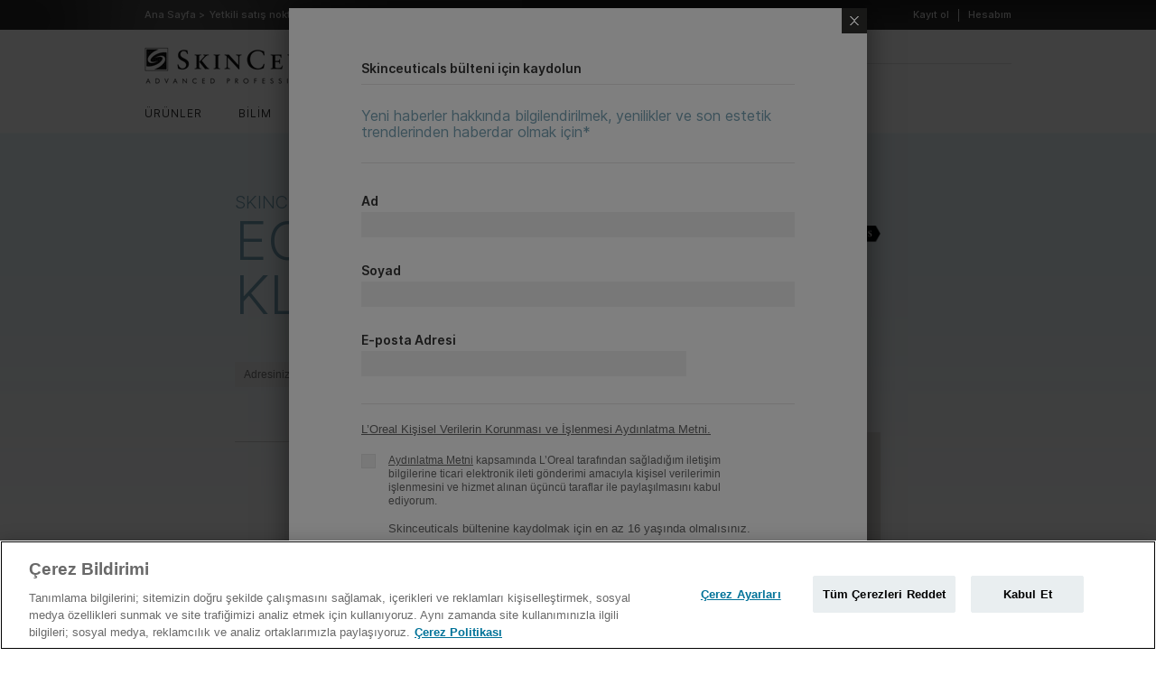

--- FILE ---
content_type: text/html; charset=utf-8
request_url: https://www.skinceuticals.com.tr/eczane-ve-klinikler-skinceuticals/tum-bolgeler/satis-noktalarimiz-sl.aspx?fPositionLat=39.18689807656074&fPositionLng=34.16454354351163&nZoom=5
body_size: 22896
content:
<!DOCTYPE html>
<html lang="tr" class="no-js css-responsive"><head id="headContainerID"><noscript><link rel='stylesheet' href='../../include/css/noscript.css' /></noscript>
<meta name="viewport" content="initial-scale=1.0,maximum-scale=1,minimum-scale=1" />
<!--HTMLT_TOPBEGIN_SCRIPT_HEADER--><!-- HTMLT_OT_SRC_API_COOKIES --><!--AOX_UseOneTrust = 1--><script src="https://cdn.cookielaw.org/scripttemplates/otSDKStub.js" data-document-language="true" type="text/javascript" charset="UTF-8" data-domain-script="0ff681ba-998b-4f98-a774-4e32b25dd94d"></script><script type="text/javascript">
					function OptanonWrapper() {
						// FGA -20210415- code supprimé : cause erreur js 
          }  
					</script>
<meta http-equiv="Content-type" content="text/html; charset=UTF-8" />
<meta http-equiv='Content-Script-Type' content='text/javascript' />
<meta http-equiv='Content-Style-Type' content='text/css' />
<meta http-equiv='content-language' content='tr' />
<link rel='shortcut icon' type='image/x-icon' href='../../include/images/v_favicon.ico' />
<link rel='canonical' href='https://www.skinceuticals.com.tr/eczane-ve-klinikler-skinceuticals/tum-bolgeler/satis-noktalarimiz-sl.aspx' />
<meta name='google-site-verification' content='7ejd_BAhHpWYK7HiibTcW_Twgc6I35NtfdghVmJWKak' />
<script type='text/javascript'>
var sGTMActivePageCategory = 'Content';</script>
<!-- HTMLT_AOX_MICRO_DATA_ORGANIZATION (INT_FR) --><script type="application/ld+json">
{
	"@context": "https://schema.org",
	"@type": "Organization",
	"name": "Skinceuticals",
	"url": "https://www.skinceuticals.com.tr/",
	"logo": "../../include/images/v_logo-skinCeuticals-header-EU.png"

	
}
</script><link rel='alternate' href='https://www.skinceuticals.com.tr/eczane-ve-klinikler-skinceuticals/tum-bolgeler/satis-noktalarimiz-sl.aspx' hreflang='tr' />
<!-- GESTIONNAIRE FCT FB -->
<script type='text/javascript'>
var arrRegisteredFBAsynFct = new Array();
function registerFBAsyncFct(oFct){
    arrRegisteredFBAsynFct.push(oFct)
}
</script>
<title>Satış Noktaları | SkinCeuticals</title>
<meta name="description" content="SkinCeuticals &#252;r&#252;nleri i&#231;in size en yakın satış noktasını bulun. Antioksidan otoritesi SkinCeuticals&#39;ın kanıtlanmış sonu&#231;larını cildinizde hissedin."/>
<meta property="og:title" content="Satış Noktaları | SkinCeuticals"/>
<meta property="og:description" content="Bilim &#214;nc&#252;l&#252;ğ&#252;nde Geliştirilen Cilt Bakım &#220;r&#252;nleri"/>
<meta property="og:type" content="article"/>
<meta property="og:url" content="https://www.skinceuticals.com.tr/eczane-ve-klinikler-skinceuticals/tum-bolgeler/satis-noktalarimiz-sl.aspx"/>
<link href="../../include/css/AOX.min.css?versionAOX=2_2025_103_5211_1203062342" type="text/css" rel="stylesheet"/>
<link media="screen,print" href="../../include/css/storelocator.css?versionAOX=2_2025_103_5211_1203062342" type="text/css" rel="stylesheet"/>
<link media="screen,print" href="../../include/css/responsive.css?versionAOX=2_2025_103_5211_1203062342" type="text/css" rel="stylesheet"/>
<link media="screen,print" href="../../resources/TR/stylesLocalTR.css?versionAOX=2_2025_103_5211_1203062342" type="text/css" rel="stylesheet"/>
<script src="../../include/js/AOX.min.js?versionAOX=2_2025_103_5211_1203062342" type="text/javascript"></script>
<script src="../../include/js/gmapUtilsV3.js?versionAOX=2_2025_103_5211_1203062342" type="text/javascript"></script>
<script src="https://maps.googleapis.com/maps/api/js?client=gme-lorealsa&channel=ACD_EE_TR_SKIN_PR_skinceuticals.com.tr&v=3&callback=initialize_GoogleMap_afterApiReady&libraries=places&amp;versionAOX=2_2025_103_5211_1203062342" type="text/javascript"></script>
<!--HTMLT_PUSH_PAGE_HEADER_END_TR --><style>
	#AssistBox{
		position: fixed;
		z-index: 5000;
		width: 100vw;
		height: 100vh;
		background: rgba(0,0,0,.5);
		display: none;
		justify-content: center;
		align-items: center;
	}
	#AssistBoxAppointment{
		border:1px solid #ccc;
		background-color: #fff;
	}
</style><script type='text/javascript'>var jIsFirstPageViewed = true;
var jNbPagesViewed = 1;
var jUserIsConnected = false;</script>
<script type='text/javascript'>
	if (typeof AOXJsManager != 'undefined') {
		AOXJsManager.initSession('d7a512ff302403b4c775eab015058f47', '1769273618.73595');
	};
</script>

<script type='text/javascript'>
	if (typeof AOXJsManager != 'undefined') {
		AOXJsManager.setAOXVersionSuffix('1203062342');
		AOXJsManager.setSiteUrl('https://www.skinceuticals.com.tr');
		AOXJsManager.setAdminActionUrl('https://www.skinceuticals.com.tr/site/toolPages/adminActionService.aspx');	if( typeof(AOXJsManager.setAdminActionUrlRO) == 'function' ){AOXJsManager.setAdminActionUrlRO('https://www.skinceuticals.com.tr/site/toolPages/adminActionService.aspx');}
		AOXJsManager.setPasswordPatterns({			length : '.{8,}'
			,numeric : '[0-9]'
			,special : '[-+_!@#$%^.*,?]'
			,lower : '[a-zà-ÿßœ]'
			,upper : '[A-ZÀ-ŸßŒ]'
});
		AOXJsManager.setDatePickerFormat('dd/MM/yyyy');
		AOXJsManager.setDatePickerLang('tr');
		AOXJsManager.setMinLegalAgeValue('16');
		AOXJsManager.setMinLegalAgeErrorMsg('16');
if ((AOXJsManager.setDefaultOptions_YTPlayer != 'undefined') && ((typeof AOXJsManager.setDefaultOptions_YTPlayer == 'function') || (typeof window[AOXJsManager.setDefaultOptions_YTPlayer] == 'function'))) 
 { AOXJsManager.setDefaultOptions_YTPlayer(  {	    YTCheckCookie: {		bCheckYTCookiesAuthorized : true,		bYTCookiesAuthorized : true,		idYTCookiesContent: 'popinYTCookieMessage',		fYTCookiesCheckResult: 'YTCookiesCheckResult'	    }   } );}		AOXJsManager.csrfReqHdr = 1;
	};
</script>

<script type="text/javascript">
   var sAOXPageIdentity = "tools|stores";
   var sAOXPageRootCode = "TR";
   var nAOXSiteId = 7;
</script>

<!--
  <PageMap>
    <DataObject type='document'>
      <Attribute name='AOX_SiteMap_Type' value='SL_COUNTIES'/>
      <Attribute name='AOX_SiteMap_Id1' value='7'/>
      <Attribute name='AOX_SiteMap_Id2' value='0'/>
      <Attribute name='AOX_SiteMap_AppCode' value='7'/>
    </DataObject>
  </PageMap>
-->
</head><body id="bodyContainerID" itemscope="" itemtype="https://schema.org/WebPage" class="pg_storelocator  TR TR"><script type="text/javascript">

	
	if(typeof AOXJsManager != 'undefined')
	{
	
		var settingsGTM = {
			dataLayerName : 'dataLayer',
			gtmId: 'GTM-NR3QFD'
	};

	window['bSiteUseTagManagerCDO'] = true;
	window['bGTMLoaded'] = false;
	window['gtmEventName'] = 'uaevent';
	window['bEventGA4_Compatible'] = true;

	var aox_gtmVar = window['aox_gtmVar'] || {
  "page": {
    "brand": "SKIN",
    "language": "tr",
    "country": "TR",
    "siteTypeLevel": "main",
    "pageCategory": "content page::branding page",
    "masterVersion": "1.0",
    "uiLoggedStatus": "not logged"
  }
};jQueryObject(document).ready(function(){
					(function(w,d,s,l,i){
						w[l]=w[l]||[];
						w[l].push({
						'gtm.start':new Date().getTime(), 
						'event' : 'gtm.js',
						'eventCallback': function(){
									initAfterGTMloaded();
								}
						});
						var f=d.getElementsByTagName(s)[0],
						j=d.createElement(s),
						dl=l!='dataLayer'?'&l='+l:'';
							j.async=true;
							j.src = '//www.googletagmanager.com/gtm.js?id=' + i + dl;
							j.id = i;
							f.parentNode.insertBefore(j,f);
							
							initDataLayer();
							UpdatePageDataLayer();	
							
					})(window,document,'script', settingsGTM.dataLayerName, settingsGTM.gtmId);
				});
	
			//1. init du dataLayer
			function initDataLayer() {
				// dataLayer declaration
				if (typeof window[settingsGTM.dataLayerName] == 'undefined') {
					window[settingsGTM.dataLayerName] = [];
				}		
				
				AOXJsManager.trackersGTM.push(settingsGTM);

			}

			//2.données Page Brand
			function UpdatePageDataLayer(custom) {
				var mainObj = {};
				mainObj = jQueryObject.extend(true, {}, aox_gtmVar.page, aox_gtmVar.user);
				mainObj.ecommerceStatus = 'viewer';
				if ((typeof custom == 'object') && custom)
					mainObj = jQueryObject.extend(true, {}, mainObj, custom);

				AOXJsManager.getGTMTracking().pushData(mainObj);
			}
						
			function initAfterGTMloaded()
			{
				if(bGTMLoaded)
					return;
					
				bGTMLoaded = true;
				initData_ProductDetail();
				
				if (typeof aox_gtmVar == 'object')
        {
					if (typeof aox_gtmVar.ProductDetails == 'object')
          {
						// Page produit
            
						AOXJsManager.getGTMTracking().pushData(aox_gtmVar.ProductDetails);		
					}            
				}	
				
			}
		}
		else
		{
			AOX_DEBUG("TagManager not permitted : missing AOXJsManager");
		}
	
		function gtmTrackProductPromoImpressionOnScroll(gtmListCtnSelector, gtmListItemSelector)
		{
			AOX_DEBUG('gtmTrackProductPromoImpressionOnScroll');

			if (typeof bSiteUseTagManagerCDO != 'undefined' && bSiteUseTagManagerCDO)
			{
				var $gtmContainer = jQueryObject(gtmListCtnSelector);
				var listName = $gtmContainer.attr('GTM-listCode');

				jQueryObject(gtmListCtnSelector + ' ' + gtmListItemSelector + ':not(.vpc)').viewportChecker({ classToAdd: 'vpc' });
				jQueryObject(window).on('scroll.GTM_productImpressions', function() {

					var promoList = [];
					var productList = [];

					jQueryObject(gtmListCtnSelector + ' ' + gtmListItemSelector + '.vpc:not(.gtm_prodImpr)').each(function(idx, elt) {
						var $elt = jQueryObject(elt);
						$elt.addClass('gtm_prodImpr');

						var position = $elt.attr('data-position');
						
						var oPromo = {
							'name': AOXJsManager.tools.string.removeDiacritics($elt.attr('data-product-name')),
							'id': $elt.attr('data-product-id'),
							'position': position
						};

						promoList.push(oPromo);

						var oProduct = {
							'name': AOXJsManager.tools.string.removeDiacritics($elt.attr('data-product-name')),
							'id': $elt.attr('data-product-id'),
							'position': position,
							
							'brand': 'SKIN',
							'dimension48': $elt.attr('data-ean')
						};

						productList.push(oProduct);

						$elt.on('click', null, oProduct, gtmTrackProductClickHandler);
					});

					if(productList.length > 0)
					{
						var objPromoImpression = {
							event: 'nievent',
							event_name: 'view_promotion',
							eventAction: 'Promotion Impressions',
							eventLabel: aox_gtmVar.page.pageCategory,
							eventCategory: 'Ecommerce',
							ecommerce: {
								promoView: {},
								promotions: promoList
							}
						};

						AOXJsManager.getGTMTracking().pushData(objPromoImpression);
						
						var objProductImpression = {
							event: 'nievent',
							event_name: 'view_item_list',
							eventAction: 'Product Impressions',
							eventLabel: 'product selector page',
							eventCategory: 'Ecommerce',
							ecommerce: {
								currencyCode: ['EUR'],
								impressions: productList
							}
						};

						AOXJsManager.getGTMTracking().pushData(objProductImpression);            
					}
				});
			}

			return false;
		}
	
		function gtmTrackProductClickHandler(event)
		{
			var $ctrl = jQueryObject(event.currentTarget);
			var obj = undefined;
			
			if((typeof event != 'undefined') && (typeof event.data == 'object'))
			{
				obj = event.data;        
			}

			// Promotion
      
      /*
			
			var objPromotionClick = {
				event: 'nievent',
				eventCategory: 'Ecommerce',
				eventAction: 'Promotion Clicks',
				eventLabel: aox_gtmVar.page.pageCategory,
				event_name: 'select_promotion',
				ecommerce: {
					promoClick: { },
					promotions: []
				}
			}

			if(typeof obj != 'undefined')
			{
				var oPromotions = {
					'name': AOXJsManager.tools.string.removeDiacritics(obj.name),
					'id': obj.id,
					'position': obj.position,
				}

				objPromotionClick.ecommerce.promotions.push(oPromotions);
			}

			AOXJsManager.getGTMTracking().pushData(objPromotionClick);
      
      */
			
			// Product
      
			if(typeof obj != 'undefined')
			{
        AOX_DEBUG(JSON.stringify(obj));
        
				var objProductClick = {
					event: 'productClick',
					event_name: 'select_item',
					eventCategory: 'Ecommerce',
					eventAction: 'Product Click',
					eventLabel: obj.name + '::' + obj.id,
					ecommerce: {
						click: {
							actionField: { 'list': obj.list },
							products: []
						}
					}
				};

				var oProduct = {
					'name': AOXJsManager.tools.string.removeDiacritics(obj.name),
					'id': obj.id,
					'brand': obj.brand,
					'position': obj.position,
          
					'price': obj.price,
					'brand': obj.brand,
					'category': obj.category,
					'variant' : obj.variant,
					'dimension35': 'none',
					'dimension36': 'none',
					'dimension37': 'none',
					'dimension38': 'none',
					'dimension48': obj.ean          
				}

				objProductClick.ecommerce.click.products.push(oProduct);
				AOXJsManager.getGTMTracking().pushData(objProductClick);
			}
			
			return true;
		}

		function gtmTrackProductImpressionOnScroll(gtmListCtnSelector, gtmListItemSelector)
		{
			AOX_DEBUG('gtmTrackProductImpressionOnScroll');

			if (typeof bSiteUseTagManagerCDO != 'undefined' && bSiteUseTagManagerCDO)
			{
				var oListCtn = jQueryObject(gtmListCtnSelector);
				var listName = oListCtn.attr('id');
        
        if(typeof listName == 'undefined')
					listName = 'cross-sell';

				jQueryObject(gtmListCtnSelector + ' ' + gtmListItemSelector + ':not(.vpc)').viewportChecker({ classToAdd: 'vpc' });
				jQueryObject(window).on('scroll.GTM_productImpressions', function() {

					var impressionsList = [];

					jQueryObject(gtmListCtnSelector + ' ' + gtmListItemSelector + '.vpc:not(.gtm_prodImpr)').each(function(idx, elt) {
						var oListItem = jQueryObject(elt);
            
						oListItem.addClass('gtm_prodImpr');

						var dataGtmObj = {};
						oListItem.find('span[data-GTM]').each(function() {
							var $crt = jQueryObject(this);
							var key = $crt.attr('data-GTM');
              
							if(key.length > 0 && typeof dataGtmObj[key] == 'undefined')
								dataGtmObj[key] = $crt.text();
						});

						var position = oListCtn.find(gtmListItemSelector).index(oListItem);
						var crtObj = {
							'name': AOXJsManager.tools.string.removeDiacritics(dataGtmObj.name),
							'id': dataGtmObj.id,
							'price': dataGtmObj.price,
							'brand': dataGtmObj.brand,
							'category': dataGtmObj.category,
							'variant' : dataGtmObj.variant,
							'list': listName,
							'position': position + 1,
							'dimension35': 'none',
							'dimension36': 'none',
							'dimension37': 'none',
							'dimension38': 'none',
							'dimension48': dataGtmObj.ean
						};

						if(dataGtmObj.crossed_price != '')
						{
							crtObj.dimension152 = dataGtmObj.crossed_price;
						}

						impressionsList.push(crtObj);

						oListItem.on('click', null, crtObj, gtmTrackProductClickHandler);
					});

					if(impressionsList.length > 0)
					{
						var objProductImpression = {
							event: 'nievent',
							event_name: 'view_item_list',
							eventAction: 'Product Impressions',
							eventLabel: aox_gtmVar.page.pageCategory,
							eventCategory: 'Ecommerce',
							ecommerce: {
								currencyCode: ['EUR'],
								impressions: impressionsList
							}
						};

						AOXJsManager.getGTMTracking().pushData(objProductImpression);
					}
				});
			}

			return false;
		}

		function initData_ProductDetail() {
			
			if (typeof bSiteUseTagManagerCDO != 'undefined' && bSiteUseTagManagerCDO
        && typeof aox_gtmVar != 'undefined' && typeof aox_gtmVar.productpage != 'undefined') {
					
				aox_gtmVar.ProductDetails = {
					event: 'nievent',
					event_name: 'view_item',
					eventAction : 'Product Detail',
					eventCategory: 'Ecommerce',
					eventLabel : AOXJsManager.tools.string.removeDiacritics(aox_gtmVar.productpage.name) + '::' + aox_gtmVar.productpage.id,
					ecommerce: {
						detail: {
							products:[{
								'name': AOXJsManager.tools.string.removeDiacritics(aox_gtmVar.productpage.name),
								'id': aox_gtmVar.productpage.id,
								'price' : aox_gtmVar.productpage.price,
								'brand' : aox_gtmVar.productpage.brand,
								'category' : 'skin-care',
								'variant' : aox_gtmVar.productpage.variant,
								'list' : 'cross-sell',
								'position' : '1',
								'dimension35' :	aox_gtmVar.productpage.size,
								'dimension39' :	aox_gtmVar.productpage.stock,
								'dimension48' :	aox_gtmVar.productpage.ean
							}]
						}
					}
				};	
			}
		}
      
		jQueryObject(document).ready(function()
		{
		  if(typeof bSiteUseTagManagerCDO != 'undefined' && bSiteUseTagManagerCDO)
		  {
      
				// Carrousels produits
        
				if(typeof gtmTrackProductImpressionOnScroll == 'function')
        {
					if(jQueryObject('.obj_carrousel.products').length > 0)
						gtmTrackProductImpressionOnScroll('.obj_carrousel.products', '.items .item');
            
					if(jQueryObject('.main-center .obj_product').length > 0)
						gtmTrackProductImpressionOnScroll('.main-center', '.obj_product');
            
					if(jQueryObject('.search-results li[data-aox-sitemap-type=PRODUCT]').length > 0)
						gtmTrackProductImpressionOnScroll('.search-results', 'li[data-aox-sitemap-type=PRODUCT]');
        }      

				// Clicks menu
        
				jQueryObject('header .main-center li a').on('click', function() {
					var oItem = jQueryObject(this);
          var sItemLabel = oItem.html().trim();
          var oCtnItem = oItem.closest('.item');
          
          if(oCtnItem.length > 0)
						sItemLabel =  oCtnItem.find('h4 a').html().trim() + '::' + sItemLabel            
          else
						oCtnItem = oItem.closest('.sub-nav')
      
					var oCtnCategory = oCtnItem.closest('li');
          
					if(oCtnCategory.length > 0)
						sItemLabel =  oCtnCategory.find('.categorie').html().trim() + '::' + sItemLabel
            
					trackCDOEventGA4_MenuClick('header', sItemLabel);
				});
        
				jQueryObject('footer li a').on('click', function() {
					var oItem = jQueryObject(this);
          var sLabel = oItem.attr('data-trackinglabel');
      
          if(typeof sLabel === 'undefined')
            sLabel = oItem.html().trim();
          
					trackCDOEventGA4_MenuClick('footer', sLabel);
				});
        
		  }	 
		});	
    
	
</script>
<script type="text/javascript">

  
  var sCurrentUrl = 'https%3a%2f%2fwww.skinceuticals.com.tr%2fsite%2fpages%2fStoreLocatorPage.aspx%3ffPositionLat%3d39.18689807656074%26fPositionLng%3d34.16454354351163%26nZoom%3d5';
  
	
	
		// EFO - 19/12/2022 - Tracking compatible GA4, ajoute un event GA3 si bEventGA4_Compatible = false

		function trackCDOEventGA4(sEventName, sActionGA3, sCategoryGA3, sLabelGA3, oDataGA4, sEventType = '')
		{
			if (typeof bSiteUseTagManagerCDO !== 'undefined' && bSiteUseTagManagerCDO && typeof dataLayer !== 'undefined') {

				if (sCategoryGA3 === '' && typeof aox_gtmVar !== undefined)
					sCategoryGA3 = aox_gtmVar.page.pageCategory;

				var oCompatibleEvent = { 'event': 'uaevent', 'ecommerce': 'undefined' }
				
				if(sEventType != '')
					oCompatibleEvent.event = sEventType;

				// Ajout complément si bEventGA4_Compatible

				if (typeof bEventGA4_Compatible !== 'undefined' && bEventGA4_Compatible) {
					AOX_DEBUG(oDataGA4);
					jQueryObject.extend(oCompatibleEvent, { 'event_name': sEventName }, oDataGA4)
				}

				jQueryObject.extend(oCompatibleEvent, { 'eventCategory': sCategoryGA3, 'eventAction': sActionGA3, 'eventLabel': sLabelGA3 });
				dataLayer.push(oCompatibleEvent);

				AOX_DEBUG(JSON.stringify(dataLayer[dataLayer.length - 1]));
			}
		}

		function trackCDOEventGA4_AccountRegistration(sMethod, sReferral) {
			trackCDOEventGA4('account_registration', '‘account signup::regular', 'registration', sReferral, { referral: sReferral, method: sMethod });
		}

		function trackCDOEventGA4_Login(sReferral) {
			trackCDOEventGA4('login', 'regular', 'log in', sReferral, { method: 'regular', referral: sReferral });
		}

		function trackCDOEventGA4_NewsletterRegistration(sNLReferral) {
			trackCDOEventGA4('newsletter_registration', 'newsletter', 'registration', sNLReferral, { referral: sNLReferral });
		}

		function trackCDOEventGA4_WriteReview(sProductInfo) {
			trackCDOEventGA4('write_review', 'write review', 'product detail page', sProductInfo, { product_info: sProductInfo });
		}

		function trackCDOEventGA4_ReadReview(sProductInfo) {
			trackCDOEventGA4('read_review', 'read review', 'product detail page', sProductInfo, { product_info: sProductInfo });
		}

		function trackCDOEventGA4_ReadArticle(sArticleInfo) {
			trackCDOEventGA4('read_article', 'read article', 'article', sArticleInfo, { article_name: sArticleInfo });
		}

		function trackCDOEventGA4_InternalSearch(sSearchFor, nbResults) {
			if (sSearchFor !== '')
				trackCDOEventGA4('internal_search', 'search::manual', 'internal search', sSearchFor, { search_keyword: sSearchFor, method: 'manual', numberResults: nbResults });
		}

		function trackCDOEventGA4_StoreLocator(sRequest, nbInfoPdv) {
			trackCDOEventGA4('store_locator', 'find a store', 'store locator', sRequest, { search_keyword: sRequest, numberResults: nbInfoPdv });
		}

		function trackCDOEventGA4_ResetPassword() {
			trackCDOEventGA4('reset_password', 'select::reset password', 'reset password', 'successfull', { status: 'successfull' });
		}

		function trackCDOEventGA4_SocialNetwork(ctrl) {
    
			var oCtrl = jQueryObject(ctrl);      
			var sNetwork = oCtrl.attr('data-trackingLabel');
			var sURL = oCtrl.attr('href');

			trackCDOEventGA4('social_interaction', 'redirect', sNetwork, sURL, { social_action: 'redirect', social_network: sNetwork }, 'socialInt');
		}

		function trackCDOEventGA4_MenuClick(sClickArea, sItem) {
			trackCDOEventGA4('menu_click', 'select::' + sClickArea, 'main menu navigation', sItem, { breadcrumb: sItem, click_area: sClickArea });
		}

		function trackCDOEventGA4_LogoClick() {
			trackCDOEventGA4('logo_click', 'select', 'main menu navigation', 'logo', {});
		}

		function trackCDOEventGA4_SliderNavigation(sName, sUrl) {

			if (sUrl === '')
				sUrl = window.document.location.href;

			trackCDOEventGA4('slider_button_click', 'select::slider navigation', '', sName + '::' + sUrl, { cta_name: sName, link_url: sUrl });
		}

		function trackCDOEventGA4_Module(sModuleTitle, sCTAName, sLinkUrl = '') {  
    
			if(sLinkUrl == '')
				sLinkUrl = sCurrentUrl;
        
			trackCDOEventGA4('body_button_click', 'select::' + sModuleTitle, '', sCTAName, { event_name: 'body_button_click', module_name: sModuleTitle, cta_name: sCTAName, link_url: sLinkUrl});
		}

		function trackCDOEventGA4_WhereToBuy(sProductInfo) {
			trackCDOEventGA4('where_to_buy', 'where to buy', 'Ecommerce', sProductInfo, { product_info: sProductInfo });
		}

		function trackCDOEventGA4_ClickToBuyStep1(sProductInfo) {
			trackCDOEventGA4('buy_now', 'click to buy', 'Ecommerce', sProductInfo, { product_info: sProductInfo });
		}

		function trackCDOEventGA4_NotifyMe(sProductInfo) {
			trackCDOEventGA4('notify_me', 'notify me', 'Ecommerce', sProductInfo, { product_info: sProductInfo });
		}

		function trackCDOEventGA4_AddToCart(sERetailerName, sProductInfo) {
    
				var oProduct = {
					'name': AOXJsManager.tools.string.removeDiacritics(aox_gtmVar.productpage.name),
					'id': aox_gtmVar.productpage.id,
					'price' : aox_gtmVar.productpage.price,
					'brand' : aox_gtmVar.productpage.brand,
					'category' : 'skin-care',
					'variant' : aox_gtmVar.productpage.variant,
					'quantity' : '1',
					'dimension35' :	aox_gtmVar.productpage.size,
					'dimension39' :	aox_gtmVar.productpage.stock,
					'dimension48' :	aox_gtmVar.productpage.ean
				}

			var oGA4Complement = { 
				product_info: sProductInfo,
        step: 'redirection',
        store_name: sERetailerName,
				ecommerce: {
					currencyCode: ['EUR'],
          add: {
									products: [ oProduct ]
							}
					}
        };
				
			trackCDOEventGA4('add_to_cart', 'redirection::' + sERetailerName, 'Ecommerce', sProductInfo, oGA4Complement, 'addToCart');
		}
    
		function trackCDOEventGA4_UseFilter(sFilterCriteria, sFilterLabel) {
			trackCDOEventGA4('use_filters', 'filter', 'product selector page', sFilterCriteria, { filter_type: 'filter', filter_value: sFilterCriteria + '::' + sFilterLabel });
		}

		function trackCDOEventGA4_UseSort(sSortCriteria) {
			trackCDOEventGA4('use_filters', 'sort', 'product selector page', sSortCriteria, { filter_type: 'sort', filter_value: sSortCriteria });
		}

		function trackCDOEventGA4_AddToWishlist(sProductInfo) {
    
				var oProduct = {
					'name': AOXJsManager.tools.string.removeDiacritics(aox_gtmVar.productpage.name),
					'id': aox_gtmVar.productpage.id,
					'price' : aox_gtmVar.productpage.price,
					'brand' : aox_gtmVar.productpage.brand,
					'category' : 'skin-care',
					'variant' : aox_gtmVar.productpage.variant,
					'quantity' : '1',
					'dimension35' :	aox_gtmVar.productpage.size,
					'dimension39' :	aox_gtmVar.productpage.stock,
					'dimension48' :	aox_gtmVar.productpage.ean
				}

			var oGA4Complement = { 
				ecommerce: {
						products: [ oProduct ]
					}
        };
				    
			trackCDOEventGA4('add_to_wishlist', 'add to favorites', 'product detail page', sProductInfo, oGA4Complement);
		}

	

  // function trackCDOEventGA4(event_name, eventAction, eventCategory, eventLabel, oDataGA4, sEventType = '')


</script>
<!-- HTMLT_PUSH_PAGE_BODY_BEGIN_ALL_PAGES --><!-- HTMLT_BLOC_DISABLE_COOKIES --><!--HTMLT_PUSH_PAGE_BODY_BEGIN_ADD_LOCAL--><!-- Facebook Pixel Code --><script>
	!function(f,b,e,v,n,t,s)
	{if(f.fbq)return;n=f.fbq=function(){n.callMethod?
	n.callMethod.apply(n,arguments):n.queue.push(arguments)};
	if(!f._fbq)f._fbq=n;n.push=n;n.loaded=!0;n.version='2.0';
	n.queue=[];t=b.createElement(e);t.async=!0;
	t.src=v;s=b.getElementsByTagName(e)[0];
	s.parentNode.insertBefore(t,s)}(window, document,'script',
	'https://connect.facebook.net/en_US/fbevents.js');
	fbq('init', '1029621967238662');
	fbq('track', 'PageView');
</script><noscript><img height="1" width="1" style="display:none" src="https://www.facebook.com/tr?id=1029621967238662&ev=PageView&noscript=1" alt="" /></noscript><!-- End Facebook Pixel Code --><!-- script assistBox --><!-- HTMLT_POPIN_NEWSLETTER_ACTIVATION --><script type="text/javascript">
  var bAOX_PopinNewsletterAutoDisplay = false;
  var bAOX_PopinNewsletterForceDisplay = false;

  if(document.location.hash.replace('#', '') == 'popinNewsletter')
  {
	bAOX_PopinNewsletterForceDisplay = true;

	// Suppression de l'ancre
	//history.pushState("", document.title, window.location.pathname + window.location.search);
  }

  AOX_DEBUG('jNbPagesViewed = ' + jNbPagesViewed);
</script><!-- HTMLT_WIDGET_PREVIEW --><!-- IfPreview False --><style>
	
	.widget_preview {
	  position: fixed;
	  z-index: 10;
	  left: 0;
	  bottom: 0;
	  width: 100%;
	  max-width: 350px;
	  text-align: center;
	  background: white;
	  }
	  
  .widget_preview .close {
	  position: absolute;
	  z-index: 999;
	  right: 10px;
	  width: 15px;
	  padding: 0;
	  cursor: pointer;
	  border: none;
	  }

	.widget_preview .ctn_widget .header_widget {
		background: #e73040;
		display: flex;
		position: relative;
		align-items: center;
		height: 50px;
		padding: 10px 50px 10px 50px;
		text-align: center;
		cursor: pointer;
		box-sizing: border-box;
	}
	.widget_preview .ctn_widget .header_widget .obj_btn {
		padding: 10px 30px;
		font-size: 13px;
		font-weight: 400;
	}
	
	.widget_preview .header_widget p {
		color: #ffffff;
		text-transform: uppercase;
		margin: 0;
	}	
	
	.widget_preview .header_widget p.t_sep {
		width: 20px;
	}	
	
	.widget_preview .header_widget .t_title-widget strong {
		font-weight: 400;
		color: #ffffff;
	}

	.widget_preview .ctn_btn .obj_btn {
		display: inline-flex;
		flex-direction: row;
		align-items: center;
		justify-content: center;
		padding: var(--aox-20px) var(--aox-50px);
		font-weight: 600;
		font-size: var(--aox-fs-14px);
		line-height: var(--aox-16px);
		color: #fff;
		text-transform: uppercase;
		text-align: center;
		border: solid var(--aox-2px) transparent;
		background: #000;
		border-radius: var(--aox-30px);
	}

	.widget_preview .header_widget .btn_close{
		position:absolute;
		z-index:2;
		right:20px;
		width:40px; height:40px;
		background:#F0F0F0;
		border-radius:100vw;
		transition:all .3s ease;
		}
	.widget_preview .header_widget .btn_close:hover{
		background:black;
		}
	.widget_preview .header_widget .btn_close::before,
	.widget_preview .header_widget .btn_close::after{
		content:'';
		position:absolute;
		left:50%; top:50%;
		width:20px; height:2px;
		background:black;
		transform:translate(-50%,-50%) rotate(45deg);
		transition:all .3s ease;
		}
	.widget_preview .header_widget .btn_close::before{
		transform:translate(-50%,-50%) rotate(45deg);
		}
	.widget_preview .header_widget .btn_close::after{
		transform:translate(-50%,-50%) rotate(-45deg);
		}
	.widget_preview .header_widget .btn_close:hover::before,
	.widget_preview .header_widget .btn_close:hover::after{
		background:#F0F0F0;
		}

  </style><div id="WidgetPreview" class="widget_preview" style="display:none;" data-aox-preview=""><div class="ctn_widget"><div class="header_widget"><p class="t_title-widget"><strong>Normal<br />mode</strong></p><p class="t_sep"></p><p class="ctn_btn"><a class="obj_btn btn_default" href="javascript:void(0);" onclick="window.location.href = &#39;../../site/toolPages/displayModePage.aspx?displayMode=preview&amp;EncUrl=[base64]&#39;">Preview</a></p><a class="btn_close close" href="javascript:void(0);"></a></div></div></div><script type="text/javascript">
	
		jQueryObject(document).ready(function() {
		
			jQueryObject(document).on('keydown', onKeyDown);

			var oWidgetPreview = jQueryObject('#WidgetPreview');

			oWidgetPreview.find('.header_widget .btn_close').on( "click", function() {
				oWidgetPreview.hide();
				oWidgetPreview.toggleClass('widget-close');
			});		
			
		});
		
		function onKeyDown(e)
		{			
			// touche Shift+F2
			
			if(e.keyCode == 113 && e.shiftKey == true)
			{
				var oWidgetPreview = jQueryObject('#WidgetPreview');

				if(oWidgetPreview.hasClass('widget-close'))
					oWidgetPreview.show();
				else
					oWidgetPreview.hide();
					
				oWidgetPreview.toggleClass('widget-close');
			}			
		}
		
	</script><!--AOX_POPIN_NEWSLETTER_NB_PAGES_VIEWED reached--><script type="text/javascript">
		  var bAOX_PopinNewsletterAutoDisplay = true;
		</script><!-- HTMLT_POPIN_NEWSLETTER --><script type="text/javascript">

  var nbDaysCookie = '1';
  var oPopinNL;
  var bPopinNLSubmitIsLock = false;
  var mesMandatoryField = 'Lütfen zorunlu alanları doldurunuz'
  var mesInvalidField = "Tüm alanların doğru girildiğini doğruladığınız için teşekkür ederiz." + "<br />";
  var mesInvalidRecaptcha = "Lütfen robot olmadığınızı doğrulayın.";
	
	var templatePopinNL;
  var bUseGDPR = 1;
	
  // EFO - 05/06/2018 - Délai affichage popin newsletter auto
  var nPopinDelayMs = parseInt('100');

  var optionsTemplate = {
	  selector: {
		  mandatory: '.error_msg.mandatory',
		  invalid: '.error_msg.invalid',
		  customError: '.error_msg.custom3'
	  },
	  errorMessage: {
		  mandatory: mesMandatoryField,
		  invalid: mesInvalidField
	  }
  };

  
  
		jQueryObject(document).ready(function(){
		
			jQueryObject('#NewsletterForm').find('input:not([type=hidden])').on('keyup', function(event){
				onKeyUpNewsletterForm(this,event)
			});
	  
			var bDisplayPopin = false;
		
			if(bAOX_PopinNewsletterForceDisplay)
			{
				bDisplayPopin = true;
			}
			else		
				if(bAOX_PopinNewsletterAutoDisplay)
				{				  
				if(document.cookie.indexOf('SkinCPopinNWLViewed=Viewed=1') < 0 && document.cookie.indexOf('SkinCPopinNWLNoMore=Viewed=1') < 0)
				{
					bDisplayPopin = true;
				}
				}
		
			if(bDisplayPopin)
			{
				if(bAOX_PopinNewsletterAutoDisplay && nPopinDelayMs > 1)
				{
				setTimeout(function() {
					doDisplayFormPopinNwl('', '');
				}, nPopinDelayMs);
				}
				else
				doDisplayFormPopinNwl('', '');
			}		
		});
	
		function initFormPopinNwl()
		{
			if(jQueryObject('#NewsletterForm').length > 0)
			{
  			addOptionsReCaptchaSettings(optionsTemplate);
			}
	  
			setCookie('SkinCPopinNWLViewed','1', nbDaysCookie * 24 * 60 * 60 * 1000);
		}
  
		function onBeforeLoadFormPopinNwl(){
		}
  
		function closeFormPopinNwl()
		{
			if(typeof templatePopinNL != 'undefined')
  			templatePopinNL.reset(optionsTemplate);
		}
  
		function doDisplayFormPopinNwl(sFOUserMail, sAcceptNL_CANAL)
		{	
			initFormPopinNwl();
			oPopinNL = AOXJsManager.getNewPopin({idPopin: 'popinSkinCeuticals', idContent: 'popin-newsletter', fixed : false, copyEvents:true,  onLoad:onBeforeLoadFormPopinNwl, onClose:closeFormPopinNwl});
			oPopinNL.open();
			
			if(jQueryObject('#NewsletterForm').length > 0)
			{
				templatePopinNL = AOXJsManager.getNewTemplateAOX(jQueryObject('#NewsletterForm'), optionsTemplate);  
				templatePopinNL.setValue('input[name="FrontOfficeUser_Mail"]', sFOUserMail);
		
				if(sAcceptNL_CANAL != '')
					templatePopinNL.setValue('input[name="ServiceAcceptNL_CANAL"]', sAcceptNL_CANAL);
			}
	  
			bAOX_PopinNewsletterAutoDisplay = false;
			bAOX_PopinNewsletterForceDisplay = false;
		}
  
		function onSubmitNewsletterPopinForm(ctrl){
			if(bPopinNLSubmitIsLock)
			return false;
		
			if(typeof templatePopinNL != 'undefined') {
				AOXJsManager.tools.event.backupEventHandler(ctrl, 'click');
		
				var result = templatePopinNL.check(complementaryCheckFct);
		
				templatePopinNL.processErrors(result);
				if (result.error) {
					bPopinNLSubmitIsLock = false;
					AOXJsManager.tools.event.restoreEventHandler(ctrl,"click");
				} else {
        
					templatePopinNL.processRecaptcha( function() {
							bPopinNLSubmitIsLock = true;			  
							sendAJAXPopinNwl(ctrl);
						}, function() {
							bPopinNLSubmitIsLock = false;
							AOXJsManager.tools.event.restoreEventHandler(ctrl,"click");
						}
					);
        
				}
			}
		}
				
		function complementaryCheckFct(result) {
			if(typeof templatePopinNL != 'undefined')
			{
				var sSubscribeNewsletter = templatePopinNL.getValue('input[name="subscribeNewsletter"]');
		
				// si subscribeNewsletter non accepté, on le signale
		  
				if(sSubscribeNewsletter != "1")
				{
					result = templatePopinNL.addInvalidField(result, jQueryObject('input[name="subscribeNewsletter"]'));
				}
			}
				
			return result;
		}
				
		function onKeyUpNewsletterForm(ctrl,e){
			if(e.which==13){
				onSubmitNewsletterPopinForm(ctrl);
			}
		}
				
		function sendAJAXPopinNwl(ctrl) {
			var sServiceName = 'ServiceAPP_InscriptionNewsletter';
			var strAttributes = "";
			var oForm = templatePopinNL.getForm();
			var sFOUserMail = templatePopinNL.getValue('[name="FrontOfficeUser_Mail"]');
			var sAcceptNL_CANAL = templatePopinNL.getValue('[name="ServiceAcceptNL_CANAL"]');
				
			if(typeof sAcceptNL_CANAL == 'undefined' || sAcceptNL_CANAL == '') 
				sAcceptNL_CANAL = 'Popin_NL';
		
			strAttributes += "<Service ServiceName='" + sServiceName + "'>";
			strAttributes += " <ServiceParam ServiceParamName='AdminActionResultMode'>1</ServiceParam>";
			strAttributes += " <ServiceParam ServiceParamName='FrontOfficeUser_Mail'>" + AOXJsManager.tools.string.encodeStringForXml(sFOUserMail) + "</ServiceParam>";
			strAttributes += " <ServiceParam ServiceParamName='ServiceAcceptNL_CANAL'>" + sAcceptNL_CANAL + "</ServiceParam>";
			strAttributes += " <ServiceParam ServiceParamName='MailAboutNewsletter.ServiceConfirmationMediaAppCode'>HTMLT_INSCRIPTIONNEWSLETTER_RESULT</ServiceParam>";
			strAttributes += " <ServiceParam ServiceParamName='SendMail_Html_Code'>HTMLT_MAIL</ServiceParam>";
			strAttributes += " <ServiceParam ServiceParamName='SendMail_Mode'>HTML</ServiceParam>";
				
			// liste des U_P
			jQueryObject.each(oForm.find('[name^="UserProperty."]'), function() {
				var sValue = templatePopinNL.getValue(jQueryObject(this));
				strAttributes += " <ServiceParam ServiceParamName='" + this.name + "'>" + AOXJsManager.tools.string.encodeStringForXml(sValue) + "</ServiceParam>";
			});
      
      // FGA -20210218- input hidden 
				jQueryObject.each(oForm.find('input[data-ajax]'), function() {
					var sValue = templatePopinNL.getValue(jQueryObject(this));
					strAttributes += " <ServiceParam ServiceParamName='" + this.name + "'>" + AOXJsManager.tools.string.encodeStringForXml(sValue) + "</ServiceParam>";
				});
				
			strAttributes += "</Service>";
		
			templatePopinNL.post(AOXJsManager.getAdminActionUrl(), {ServiceRequestMode:1,ServicesXML:strAttributes}, function(data) {
				bPopinNLSubmitIsLock = false;
				AOXJsManager.tools.event.restoreEventHandler(ctrl,"click");
				templatePopinNL.reset();
					
				if(jQueryObject(data).children('AjaxXmlResult').length > 0){
					var oXMLResult = jQueryObject(data).children('AjaxXmlResult')[0];
					var sSucceed = jQueryObject(oXMLResult).find("ServiceResult[ServiceName='" + sServiceName + "']").attr('eServiceResult');
					var sResultMessage = jQueryObject(oXMLResult).find("ServiceResult[ServiceName='" + sServiceName + "']").find('TextResult').first().text();
					var sResultCode = jQueryObject(oXMLResult).find("ServiceResult[ServiceName='" + sServiceName + "']").find('ServiceResultCode').first().text();
						
					AOX_DEBUG('sResultCode = ' + sResultCode);
					AOX_DEBUG('sResultMessage = ' + sResultMessage);
											
					if(sSucceed == "success")
					{
          
						if(typeof trackCDOEventGA4_NewsletterRegistration == 'function')
							trackCDOEventGA4_NewsletterRegistration(sAcceptNL_CANAL);
            
						var oCtn = jQueryObject(ctrl).closest('.obj_form');
						oCtn.children().hide();
						
						var oResultPopin = oCtn.find('.thank-to-subscribe');
						oResultPopin.find('.ctn_result').html(sResultMessage);
						oResultPopin.show();
					}
					else
					{
						jQueryObject('.error_msg').addClass('error');
						templatePopinNL.addCustomError(sResultMessage);
						templatePopinNL.showCustomError();
					}
				};
			});
		}
	
		function setCookie(sName, sValue, nDuree) {
			var today = new Date(), expires = new Date();
			expires.setTime(today.getTime() + (nDuree));
				
			eval("document.cookie ='" + sName + "=Viewed=1; expires=" + expires.toGMTString() + "; path=/'");
		}
  
  </script><div class="ctn_popin-zone" id="popin-newsletter"><!-- HTMLT_POPIN_NEWSLETTER_FORM:TR --><div class="popin newsletter"><header><p class="title">Skinceuticals bülteni için kaydolun</p><p>Yeni haberler hakkında bilgilendirilmek, yenilikler ve son estetik trendlerinden haberdar olmak için*</p></header><form id="NewsletterForm" class="newsletter-form template-aox" novalidate="novalidate"><div class="obj_form"><div class="thank-to-subscribe" style="display:none;"><p class="subtitle ctn_result"></p><p></p><p class="ctn_bt"><a class="b_gradient" onclick="jQueryObject('#popinSkinCeuticals .close').trigger('click');" title="Close">Close</a></p></div><input type="hidden" name="MsDynamics.DesactivateCall_UpsertCustomer" id="DesactivateCall_UpsertCustomer" value="1" data-ajax="1" /><input type="hidden" name="MsDynamics.Topic" value="Skinceuticals Newsletter" data-ajax="1" /><input type="hidden" name="GTMTracking.SubmitReferrer.pageCategory" value=""></input><fieldset><p class="subtitle">Ad</p><input type="text" name="UserProperty.NL_FIRSTNAME" value="" required="required"></input><p class="subtitle">Soyad</p><input type="text" name="UserProperty.NL_LASTNAME" value="" required="required"></input><p class="subtitle">E-posta Adresi</p><input type="email" name="FrontOfficeUser_Mail" value="" required="required" autocomplete="off"></input></fieldset><!-- GDPR --><!--Consent1--><!-- HTMLT_GDPR_CONSENT_TERMS_OF_USE:TR --><div class="ctn_gdpr" data-aoxpurpose="TERM_OF_USE"><input data-aoxpurpose_trigger="1" type="hidden" name="TermsOfUseConsent" id="TermsOfUseConsent" value="1" /><!--popin newsletter--><label data-aoxpurpose_label="1" data-aoxtype="ConsentLabel" data-aoxname="ConsentProperty.Label_TermsOfUse" data-ConsentArticleAppCode="" data-ConsentMediaAppcode="" data-ConsentUrl="https://www.loreal.com/tr-tr/turkey/pages/group/privacy-policies-turkey/" for="TermsOfUseConsent"><em><u><a target="_blank" title="" href="https://www.loreal.com/tr-tr/turkey/pages/group/privacy-policies-turkey/">
              L’Oreal Kişisel Verilerin Korunması ve İşlenmesi Aydınlatma Metni.
            </a></u></em></label></div><!-- CONSENT GDPR NEWSLETTER AVEC checkbox --><div class="checkbox" style="padding-top: 0px;"><div class="ctn_checkbox"><!-- HTMLT_GDPR_CONSENT_NEWSLETTER:TR --><div class="ctn_gdpr" data-aoxpurpose="EMAIL_MARKETING;SMS_MARKETING"><input data-aoxpurpose_trigger="1" type="checkbox" name="subscribeNewsletter" id="EmailMarketingConsent" value="0" /><label class="label" data-aoxpurpose_label="1" data-aoxtype="ConsentLabel" data-aoxname="Consent.Label_EmailMarketing" data-ConsentArticleAppCode="" data-ConsentMediaAppcode="" data-ConsentUrl="https://www.loreal.com/tr-tr/turkey/pages/group/privacy-policies-turkey/" for="EmailMarketingConsent"><em><u><a target="_blank" title="" href="https://www.loreal.com/tr-tr/turkey/pages/group/privacy-policies-turkey/">
          Aydınlatma Metni</a></u></em>&nbsp;kapsamında L’Oreal tarafından sağladığım iletişim bilgilerine ticari elektronik ileti gönderimi amacıyla kişisel verilerimin işlenmesini ve hizmet alınan üçüncü taraflar ile paylaşılmasını kabul ediyorum.​
  </label><!-- HTMLT_GDPR_CONSENTPROPERTY_LABEL_AGE --><label class="label" data-aoxtype="ConsentLabel" data-aoxname="ConsentProperty.Label_Age" data-ConsentArticleAppCode="" data-ConsentMediaAppcode="" data-ConsentUrl="">Skinceuticals bültenine kaydolmak için en az 16 yaşında olmalısınız.</label></div></div></div><!--HTMLT_RECAPTCHA_V3 --><!--AOX_Captcha_Version = Google--><!--AOX_ReCaptcha_V3--><div class="obj_recaptcha" style="display:none;"><button class="g-recaptcha" data-sitekey="6LcuDL0hAAAAAJDmKt_Zvwra2_yqbyihPrxnwu3y" data-action="NewsletterPopin"></button><input type="hidden" name="g-recaptcha-response" value=""></input></div><script type="text/javascript">
          var bUseRecaptcha = 1;
          var bUseRecaptchaV3 = 1;
          var sRecaptchaSitekey = '6LcCPIgUAAAAAPEa3ES2RpYySzrKFnuL6qhSYJ3j';
          var sRecaptchaSitekeyV3 = '6LcuDL0hAAAAAJDmKt_Zvwra2_yqbyihPrxnwu3y';
          var mesInvalidRecaptcha = "Lütfen robot olmadığınızı doğrulayın.";

          
	
				    function addOptionsReCaptchaSettings(options)
				    {
		
					    if(bUseRecaptcha){
						    options.reCaptchaSettings = {
							    activate: 'onHtmlDefinition',
							    container:'.obj_recaptcha',
							    errorMsg: "<br />" + mesInvalidRecaptcha,
							    theme: 'light',
							    type: 'image',
							    size: 'normal',
							    sitekey: bUseRecaptchaV3 ? sRecaptchaSitekeyV3 : sRecaptchaSitekey,
							    googleVersion: bUseRecaptchaV3 ? 3 : 2
						    };		
					    }
				    }
		
			    </script><div><p class="error_msg mandatory" style="display: block;"></p><p class="error_msg invalid" style="display: block;"></p><p class="error_msg custom3" style="display: none;"></p></div><p class="ctn_bt"><a class="b_gradient" onclick="onSubmitNewsletterPopinForm(this);" title="KAYDOL">KAYDOL</a></p></div></form></div></div><!-- fin HTMLT_POPIN_NEWSLETTER --><div id="popinSkinCeuticals" class="obj_popin"><a href="javascript:void(0);" class="b_monochrome close" title="Kapat"><span>Kapat</span></a><div id="popinSkinCeuticalsContent" class="content"></div></div><script type="text/javascript">
	var bPopinFixed=true;
	function openPopinFunction(idPopin, idContent, onBeforeLoadFunction, onLoadFunction, onBeforeCloseFunction, onCloseFunction, bOverlayFixed) {
		jQueryObject("#" + idPopin).data("idContentSource", idContent);
		jQueryObject("#" + idPopin).data("onBeforeLoadFunctionSource", onBeforeLoadFunction);
		jQueryObject("#" + idPopin).data("onLoadFunctionSource", onLoadFunction);
		jQueryObject("#" + idPopin).data("onBeforeCloseFunctionSource", onBeforeCloseFunction);
		jQueryObject("#" + idPopin).data("onCloseFunctionSource", onCloseFunction);
		if (typeof bOverlayFixed == 'undefined') {
			bOverlayFixed = bPopinFixed;
		}
		jQueryObject("#" + idPopin).overlay({ 
			left: "center",
			top: "center",
			mask: {
                color:  '#000000',
				loadSpeed: 200,
				opacity: 0.5,
				fixed: bOverlayFixed
			},
           onBeforeLoad : function () 
			{
                var strOnBeforeLoadFunctionSource = jQueryObject("#" + idPopin).data("onBeforeLoadFunctionSource")
				if (typeof strOnBeforeLoadFunctionSource == "function") {
				    strOnBeforeLoadFunctionSource();
				}else if(!strOnBeforeLoadFunctionSource=="") {
				    if(typeof window[strOnBeforeLoadFunctionSource] == "function"){
				        window[strOnBeforeLoadFunctionSource]();
				    }
				}
                var strIdContentSource = jQueryObject("#" + idPopin).data("idContentSource")
				//copie popin source -> popin général
        		jQueryObject("#" + idPopin + "Content").html ( jQueryObject("#" + strIdContentSource).html() );
				//vidage du popin source (pour éviter doublon d'id et double éxécution
        		jQueryObject("#" + strIdContentSource).html ( "" );
			}
			,onLoad : function () 
			{
                var strOnLoadFunctionSource = jQueryObject("#" + idPopin).data("onLoadFunctionSource")
				if (typeof strOnLoadFunctionSource == "function") {
				    strOnLoadFunctionSource();
				}else if(!strOnLoadFunctionSource=="") {
				    if(typeof window[strOnLoadFunctionSource] == "function"){
				        window[strOnLoadFunctionSource]();
				    }
				}
			}
			,onBeforeClose : function () 
			{
                 var strOnBeforeCloseFunction = jQueryObject("#" + idPopin).data("onBeforeCloseFunctionSource")
				if (typeof strOnBeforeCloseFunction == "function") {
				    strOnBeforeCloseFunction();
				}else if(!strOnBeforeCloseFunction=="") {
				    if(typeof window[strOnBeforeCloseFunction] == "function"){
				        window[strOnBeforeCloseFunction]();
				    }
				}
			}
			,onClose : function () 
			{
                var strOnCloseFunctionSource = jQueryObject("#" + idPopin).data("onCloseFunctionSource")
				if (typeof strOnCloseFunctionSource == "function") {
				    strOnCloseFunctionSource();
				}else if(!strOnCloseFunctionSource=="") {
				    if(typeof window[strOnCloseFunctionSource] == "function"){
				        window[strOnCloseFunctionSource]();
				    }
				}
                var strIdContentSource = jQueryObject("#" + idPopin).data("idContentSource")
				//recopie popin général -> popin source
        		jQueryObject("#" + strIdContentSource).html ( jQueryObject("#" + idPopin + "Content" ).html() );
				//vidage du popin général (pour éviter doublon d'id et double éxécution
        		jQueryObject("#" + idPopin + "Content").html ( "" );
			}
		});
		jQueryObject("#" + idPopin).overlay().load();
	}
function closePopinRefresh(){
    window.location.reload();
}


</script>
<div id="popinIdentification" class="ctn_popin-zone"><!--HTMLT_IDENTIFICATION_FORM_POPIN--><!--HTMLT_IDENTIFICATION_FORM--><div class="obj_form register clearfix"><form id="connectForm_873888166_" class="register-form template-aox" novalidate="novalidate"><input type="hidden" name="afterLoginRedirectURL" value=""></input><h3>Kayıt olun veya giriş yapın</h3><div class="str_left"><fieldset><div class="ctn_input"><div class="ctn_form-element"><input type="email" placeholder="Email" name="FrontOfficeUser.Mail" value="" autocomplete="off" required="required" data-aox-submitOnEnter="onDefaultSubmit"></input></div></div><div class="ctn_input"><div class="ctn_form-element"><input type="password" placeholder="Şifre" name="FrontOfficeUser.Password" value="" autocomplete="off" required="required"></input></div></div><div class="obj_recaptcha"></div><div class="ctnAOX_msgError"><p class="txt-error mandatory" style="display:none;"></p><p class="txt-error invalid" style="display:none;"></p><p class="txt-error complementary" style="display:none;"></p><p class="txt-error custom3" style="display:none;"></p></div><p class="ctn_bt"><a class="b_green" href="https://www.skinceuticals.com.tr/site/pages/ForgotPasswordPage.aspx" title="Şifrenizi mi unuttunuz?">Şifrenizi mi unuttunuz?</a><a id="idBtnLogin" class="b_gradient" onclick="onSubmitFormLogin(this)" title="Giriş yap">Giriş yap<span class="text">&gt;</span></a></p></fieldset></div><div class="str_right"><p>Henüz kayıtlı bir hesabınız yok mu?</p><p><a id="ctaRegister" class="b_gradient" href="../../site/pages/subscriptionPage.aspx?EncValue=[base64]" title="Gönder" rel="nofollow">Gönder<span class="text">&gt;</span></a></p></div></form></div><script type="text/javascript">
	
	var bLoginSubmitIsLock = false;
	var sServicePageUrl = '';
	var sServiceNameConnexion = "ServiceAPP_ConnexionFOUser";
	var sRedirectUrl = "https://www.skinceuticals.com.tr/";
	var useReCaptcha = 1;
	var siteKeyReCaptcha = '6LcCPIgUAAAAAPEa3ES2RpYySzrKFnuL6qhSYJ3j';
  var sCaAox = "onFirstFailedSend";

	var mesReCaptchaError = "Lütfen robot olmadığınızı doğrulayın.";
	var mesErrorProcessing = 'İşlem sırasında bir hata oluştu.';
	var mesMandatoryField = 'Lütfen zorunlu alanları doldurunuz'
	var mesInvalidField = 'Tüm alanların doğru girildiğini doğruladığınız için teşekkür ederiz.';

	var optionsTemplate = {
		selector: {
			mandatory: '.txt-error.mandatory',
			invalid: '.txt-error.invalid',
			complementaryCheckError: '.txt-error.complementary',
			customError: '.txt-error.custom3'
		},
		errorMessage: {
			mandatory: mesMandatoryField,
			invalid: mesInvalidField
		}
	}
		
	jQueryObject(document).ready(function()
	{	
		sServicePageUrl = AOXJsManager.getAdminActionUrl();
	  
		// 2020-23-09 : #MIGRATE351 - Migration JQuery 3.5.1 : Remplacement keyup par .on('keyup', handler)
		jQueryObject('#' + "connectForm_873888166_").find('input[type=email],input[type=password]').on('keyup', function(event){
		onKeyUpFormLogin(this,event)
	});

	initTemplateIdentification('#' + "connectForm_873888166_");
	});	

	
  
		function initTemplateIdentification(sIdFormLogin)
		{
			if(useReCaptcha == 1)
			{
	  			optionsTemplate.reCaptchaSettings = {						
						activate: sCaAox, // le contrôle reCaptcha est ajouté dans le formulaire seulement si le premier envoi a échoué
						container: '.obj_recaptcha',
						errorMsg: '<br/>' + mesReCaptchaError,
						sitekey: siteKeyReCaptcha,
						theme: 'light', // or 'dark' 
						type: 'image',	// or 'audio' 
						size: 'normal' // or 'compact'
					}
			}

			// Pas d'initialisation sur le contenu en popin
			
			if(jQueryObject(sIdFormLogin).closest('.ctn_popin-zone').length == 0)
			{
				AOXJsManager.getNewTemplateAOX(sIdFormLogin, optionsTemplate);
			}
		}
		
		function onSubmitFormLogin(ctrl)
		{
			if(bLoginSubmitIsLock)
				return false;
	  
			AOXJsManager.tools.event.backupEventHandler(ctrl, 'click');
		
			var oForm = jQueryObject(ctrl).closest('form');
			var sFormId = oForm.attr('id');
			var templateFormLogin = AOXJsManager.getTemplateAOX('#' + sFormId);
			
			if (typeof templateFormLogin != 'undefined')
			{
				var result = templateFormLogin.check();
				templateFormLogin.processErrors(result);
			
				if (result.error) {
					bLoginSubmitIsLock = false;
					AOXJsManager.tools.event.restoreEventHandler(ctrl, "click");
				} else {
					bLoginSubmitIsLock = true;
					sendConnexionAjax(templateFormLogin, ctrl);
				}
			}
		}

		function sendConnexionAjax(oTemplateLogin, ctrl){
			var method = "POST";
			var dataResult = "";
			var strAttributes = "";
				
			strAttributes += "<Service ServiceName='" + sServiceNameConnexion + "'>";								
			strAttributes += " <ServiceParam ServiceParamName='FrontOfficeUser.Mail'>" + encodeStringForXml(oTemplateLogin.getValue('[name="FrontOfficeUser.Mail"]')) + "</ServiceParam>";
			strAttributes += " <ServiceParam ServiceParamName='FrontOfficeUser.Password'>" + encodeStringForXml(oTemplateLogin.getValue('[name="FrontOfficeUser.Password"]')) + "</ServiceParam>";														
			strAttributes += " <ServiceParam ServiceParamName='AdminActionResultMode'>1</ServiceParam>";
			strAttributes += " <ServiceParam ServiceParamName='NoRedirect'>1</ServiceParam>";
			strAttributes += "</Service>";
		
			oTemplateLogin.post(sServicePageUrl,{ServiceRequestMode:1,ServicesXML:strAttributes}, function(data){
				if(jQueryObject(data).children('AjaxXmlResult').length > 0){
					var oXMLResult = jQueryObject(data).children('AjaxXmlResult')[0];
					var sSucceed = jQueryObject(oXMLResult).find("ServiceResult[ServiceName='" + sServiceNameConnexion + "']").attr('eServiceResult');
					var oTextResult = jQueryObject(oXMLResult).find("ServiceResult[ServiceName='" + sServiceNameConnexion + "']").find('TextResult').first().text();
				
					AOX_DEBUG(sSucceed);
						
					if(sSucceed == "success")
					{
          
						if(typeof trackCDOEventGA4_Login == 'function') 
							trackCDOEventGA4_Login('my account');
            
						var sUrlRetour = oTemplateLogin.getValue('input[type=hidden][name=afterLoginRedirectURL]');
					
						if(sUrlRetour != '')
						{
							sRedirectUrl = sUrlRetour;
						}
					
						window.location.href = sRedirectUrl;
					}
					else if (sSucceed=="failed"){
						oTemplateLogin.addCustomError(oTextResult);
						oTemplateLogin.showCustomError();
					} else {
						oTemplateLogin.addCustomError(mesErrorProcessing);
						oTemplateLogin.showCustomError();
					}
				};
			});
		
			bLoginSubmitIsLock = false;
			AOXJsManager.tools.event.restoreEventHandler(ctrl, "click");
		};
		
		function onKeyUpFormLogin(oDomElt,e){
			if(e.which == 13){
				onSubmitFormLogin(oDomElt);
			}
		}
	
  </script><script type="text/javascript">
	function initPopinIdentification()
	{
		initTemplateIdentification('#' + "connectForm_873888166_");
	}	
	
	function onClosePopinIdentification()
	{
		AOX_DEBUG('onClosePopinIdentification');
		
		var templateFormLogin = AOXJsManager.getTemplateAOX('#' + "connectForm_873888166_");
			
		if (typeof templateFormLogin != 'undefined')
			templateFormLogin.destroy();
	}
</script></div><script type="text/javascript">
sPopAlertOkButtonLabel = "TAMAM";
</script>
<div id="popinMessage" class="ctn_popin-zone"><div id="popinMessageTextContent" class="message"></div></div><script type="text/javascript">
if(fbScriptURL){fbScriptURL="//connect.facebook.net/tr_TR/all.js";}
bEnableFacebook = true;
bEnableGooglePlus = false;

</script>
<!--[if lt IE 7 ]> <div class="container ie6"> <![endif]-->
<!--[if IE 7 ]>    <div class="container ie ie7"> <![endif]-->
<!--[if IE 8 ]>    <div class="container ie8"> <![endif]-->
<!--[if IE 9 ]>    <div class="container ie9"> <![endif]-->
<!--[if gt IE 9 ]><!-->
<div class="container"><!--<![endif]-->
<header class="main">
	<div class="ctn_register">
		<div class="main-center">
<ul class="fil-ariane" itemprop="breadcrumb"><li><a href="https://www.skinceuticals.com.tr/" title="Ana Sayfa">Ana Sayfa ></a></li><li>Yetkili satış noktalarımız.</li></ul>
			<ul class='options'>
				<li><a href="../../site/pages/subscriptionPage.aspx" title="">Kayıt ol</a></li>
				<li><a href="javascript:popPromptConnection('../../site/pages/personalAccountPage.aspx')" title="Hesabım">Hesabım</a></li>
			</ul>
		</div>
	</div>
	<div class="ctn_nav clearfix">
		<div class="main-center">
<!--HTMLT_HEADER_LOGO--><span class="logo-skinc"><a href="https://www.skinceuticals.com.tr/" title="SkinCeuticals - Dermo profesyonel cilt bakımı" onclick="trackCDOEventGA4_LogoClick()">SkinCeuticals - Dermo profesyonel cilt bakımı</a></span>
            <div class='ctn_research'>
				<p class="store"><a href="../../eczane-ve-klinikler-skinceuticals/tum-bolgeler/satis-noktalarimiz-sl.aspx?fPositionLat=39.18689807656074&fPositionLng=34.16454354351163&nZoom=5" title="">Yetkili satış noktalarımız.</a></p>
<div class="obj_research">
 <button>Toggle</button>
 <div>
  <div>
   <div class="obj_google-search">
<script type="text/plain" class="optanon-category-4">
var bInsertCSEScript = true;
if(typeof OptanonActiveGroups != 'undefined') { 
 AOX_DEBUG('OptanonActiveGroups = ' + OptanonActiveGroups);
 if(!OptanonActiveGroups.includes(',4,')) { 
  bInsertCSEScript = false;
 }
}
AOX_DEBUG('bInsertCSEScript = ' + bInsertCSEScript);
if(bInsertCSEScript) { 
	jQueryObject('.btn_searchbox').show();
 function CSE_render_AOX()
 {
 	jQueryObject('.gcse_form.not_rendered').each ( function () {
 	    google.search.cse.element.render({
 	       div: this.id,
 	       tag: 'searchbox-only' 
  	    });
 	    jQueryObject(this).removeClass('not_rendered');
 	});
 	if (typeof googleSearchCustom == 'function') {
 	     googleSearchCustom();
 	}
 }
 window.myCallbackGCSE = function() {
 	if (google != 'undefined') {
 		if (document.readyState == 'complete') {
 			CSE_render_AOX();
 		} else {
 			google.setOnLoadCallback( CSE_render_AOX, true);
 		}
 	}
 };
	jQueryObject(document).ready(function () {
 window.__gcse = {
 	parsetags: 'explicit',
 	callback: myCallbackGCSE
 };
 (function() {
 if(document.getElementById('002829883358421667722:a38cihzgcz8') != null) return;
 var cx = '002829883358421667722:a38cihzgcz8';
 	var gcse = document.createElement('script');
 	gcse.type = 'text/javascript';
 	gcse.async = true;
 gcse.id = '002829883358421667722:a38cihzgcz8';
 	gcse.src = (document.location.protocol == 'https:' ? 'https:' : 'http:') + '//cse.google.com/cse.js?cx=' + cx;
 	var s = document.getElementsByTagName('script')[0];
 	s.parentNode.insertBefore(gcse, s);
 })();
	});
} else {
	jQueryObject('.btn_searchbox').hide();
}

</script>
<div id="searchbox" class="gcse_form not_rendered" data-CSE-id="002829883358421667722:a38cihzgcz8"></div>
   </div>
  </div>
 </div>
</div>
			</div>
<nav>
	<ul class="main">
<li>
	<a class="categorie" href="../../tum-urunler/bilime-dayanan-kan%c4%b1tlanm%c4%b1%c5%9f-sonu%c3%a7lar-i%c3%a7in-skinceuticals-%c3%bcr%c3%bcnleri/ap4-0.aspx" title="ürünler">ürünler</a>
	<div class="sub-nav category">
		<div class="item">
			<h4><a href="../../tum-urunler/tum-felsefeler/ap3-0.aspx" title="Felsefe">Felsefe</a></h4>
			<ul>
				<li><a href="../../tum-urunler/%c3%b6nleme/ap3-26.aspx" title="ÖNLEME">ÖNLEME</a></li>
				<li><a href="../../tum-urunler/koruma/ap3-27.aspx" title="KORUMA">KORUMA</a></li>
				<li><a href="../../tum-urunler/d%c3%bczeltme/ap3-28.aspx" title="DÜZELTME">DÜZELTME</a></li>
			</ul>
		</div>
		<div class="item">
			<h4><a href="../../tum-urunler/bilime-dayanan-kan%c4%b1tlanm%c4%b1%c5%9f-sonu%c3%a7lar-i%c3%a7in-skinceuticals-%c3%bcr%c3%bcnleri/ap4-0.aspx" title="Kategori">Kategori</a></h4>
			<ul class="float">
				<li><a href="../../tum-urunler/antioksidanlar/ap4-430.aspx" title="ANTİOKSİDANLAR">ANTİOKSİDANLAR</a></li>
				<li><a href="../../tum-urunler/g%c3%bcne%c5%9f-korumalari/ap4-431.aspx" title="GÜNEŞ KORUMALARI">GÜNEŞ KORUMALARI</a></li>
				<li><a href="../../tum-urunler/d%c3%bczeltici-kremler/ap4-432.aspx" title="DÜZELTİCİ KREMLER">DÜZELTİCİ KREMLER</a></li>
				<li><a href="../../tum-urunler/d%c3%bczeltici-serumlar/ap4-433.aspx" title="DÜZELTİCİ SERUMLAR">DÜZELTİCİ SERUMLAR</a></li>
				<li><a href="../../tum-urunler/g%c3%b6z-bakimi/ap4-434.aspx" title="GÖZ BAKIMI">GÖZ BAKIMI</a></li>
				<li><a href="../../tum-urunler/maskeler/ap4-435.aspx" title="MASKELER">MASKELER</a></li>
				<li><a href="../../tum-urunler/temizleyiciler/ap4-436.aspx" title="TEMİZLEYİCİLER">TEMİZLEYİCİLER</a></li>
				<li><a href="../../tum-urunler/tonikler/ap4-437.aspx" title="TONİKLER">TONİKLER</a></li>
				<li><a href="../../tum-urunler/nemlendiriciler/ap4-438.aspx" title="NEMLENDİRİCİLER">NEMLENDİRİCİLER</a></li>
				<li><a href="../../tum-urunler/hyal%c3%bcronik-asit-serumlari/ap4-440.aspx" title="HYALÜRONİK ASİT SERUMLARI">HYALÜRONİK ASİT SERUMLARI</a></li>
				<li><a href="../../tum-urunler/glikolik-asit/ap4-442.aspx" title="GLİKOLİK ASİT">GLİKOLİK ASİT</a></li>
			</ul>
		</div>
		<div class="item">
			<h4><a href="../../tum-urunler/tum-cilt-tipleri/ap1-0.aspx" title="Cilt Tipi">Cilt Tipi</a></h4>
			<ul>
				<li><a href="../../tum-urunler/normal/ap1-11.aspx" title="NORMAL">NORMAL</a></li>
				<li><a href="../../tum-urunler/ya%c4%9fli/ap1-22.aspx" title="YAĞLI">YAĞLI</a></li>
				<li><a href="../../tum-urunler/karma/ap1-33.aspx" title="KARMA">KARMA</a></li>
				<li><a href="../../tum-urunler/kuru/ap1-44.aspx" title="KURU">KURU</a></li>
				<li><a href="../../tum-urunler/hassas/ap1-55.aspx" title="HASSAS">HASSAS</a></li>
			</ul>
		</div>
		<div class="item">
			<h4><a href="../../tum-urunler/tum-cilt-durumlari/ap2-0.aspx" title="Cilt Durumu">Cilt Durumu</a></h4>
			<ul class="clearfix">
				<li><a href="../../tum-urunler/ya%c5%9flanma/ap2-12.aspx" title="YAŞLANMA">YAŞLANMA</a></li>
				<li><a href="../../tum-urunler/akneye-e%c4%9filim-g%c3%b6sterebilen-ciltler/ap2-23.aspx" title="AKNEYE EĞİLİM GÖSTEREBİLEN CİLTLER">AKNEYE EĞİLİM GÖSTEREBİLEN CİLTLER</a></li>
				<li><a href="../../tum-urunler/hiperpigmentasyon/ap2-34.aspx" title="HİPERPİGMENTASYON">HİPERPİGMENTASYON</a></li>
				<li><a href="../../tum-urunler/nemsiz/ap2-45.aspx" title="NEMSİZ">NEMSİZ</a></li>
				<li><a href="../../tum-urunler/kizariklik-g%c3%b6r%c3%bcn%c3%bcm%c3%bc/ap2-56.aspx" title="KIZARIKLIK GÖRÜNÜMÜ">KIZARIKLIK GÖRÜNÜMÜ</a></li>
				<li><a href="../../tum-urunler/hassasla%c5%9fmi%c5%9f/ap2-67.aspx" title="HASSASLAŞMIŞ">HASSASLAŞMIŞ</a></li>
			</ul>
		</div>
	</div>
</li>
<li data-topic='TOPIC_NAV_SCIENCE'>
	<a class="categorie" href="../../skinceuticals/bilim/t68.aspx" title="BİLİM">BİLİM</a>
	<div class="sub-nav">
		<ul class="clearfix">
			<li><a href="../../skinceuticals/bilim/t68.aspx#art309" title="DR. SHELDON PINNELL">DR. SHELDON PINNELL</a></li>
			<li><a href="../../skinceuticals/bilim/t68.aspx#art313" title="ETİK TÜZÜĞÜ">ETİK TÜZÜĞÜ</a></li>
		</ul>
	</div>
</li>
<li data-topic='TOPIC_NAV_SKIN_EXP'>
	<a class="categorie" href="../../skinceuticals/cilt-tanimi/t69.aspx" title="CİLT TANIMI
">CİLT TANIMI
</a>
	<div class="sub-nav">
		<ul class="clearfix">
			<li><a href="../../skinceuticals/cilt-tanimi/t69.aspx#art314" title="CİLDİ ANLAMA">CİLDİ ANLAMA</a></li>
			<li><a href="../../skinceuticals/cilt-tanimi/t69.aspx#art315" title="CİLT TİPLERİ & CİLT DURUMLARI">CİLT TİPLERİ & CİLT DURUMLARI</a></li>
			<li><a href="../../skinceuticals/cilt-tanimi/t69.aspx#art316" title="ÇEVRESEL FAKTÖRLER">ÇEVRESEL FAKTÖRLER</a></li>
			<li><a href="../../skinceuticals/cilt-tanimi/t69.aspx#art317" title="GÜNEŞ KORUMASI & GÜNEŞ HASARI">GÜNEŞ KORUMASI & GÜNEŞ HASARI</a></li>
			<li><a href="../../skinceuticals/cilt-tanimi/t69.aspx#art318" title="CİLT REJİMİ">CİLT REJİMİ</a></li>
		</ul>
	</div>
</li>
<li data-topic='TOPIC_NAV_PRO_TREAT'>
	<a class="categorie" href="../../skinceuticals/profesyonel-uygulamalar/t70.aspx" title="profesyonel uygulamalar
">profesyonel uygulamalar
</a>
</li>
<li data-topic='TOPIC_NAV_ABOUTUS'>
	<a class="categorie" href="../../skinceuticals/hakkimizda/t71.aspx" title="hakkımızda
">hakkımızda
</a>
	<div class="sub-nav">
		<ul class="clearfix">
			<li><a href="../../skinceuticals/hakkimizda/t71.aspx#art321" title="TARİHİMİZ">TARİHİMİZ</a></li>
			<li><a href="../../skinceuticals/hakkimizda/t71.aspx#art325" title="SIKÇA SORULAN SORULAR">SIKÇA SORULAN SORULAR</a></li>
			<li><a href="../../skinceuticals/hakkimizda/t71.aspx#art324" title="TOPLULUK İLİŞKİLERİ">TOPLULUK İLİŞKİLERİ</a></li>
		</ul>
	</div>
</li>
<!--HTMLT_HEADER_COMPLEMENT--><li><a title="SkinC Blog" href="../../news/list/nl.aspx" class="categorie">
		SKIN-C BLOG
	</a></li>
	</ul>
</nav>

		</div>
	</div>
</header>
<div class="main clearfix" itemprop="mainContentOfPage" itemscope="" itemtype="http://schema.org/WebPageElement"><!--HTMLT_STORELOCATOR_PAGE_V3--><script type="text/javascript">
	var g_oGooglePlaceAOX_ComponentRestrictions = {'country': []};
</script><script src="https://cdn.rawgit.com/googlemaps/js-marker-clusterer/gh-pages/src/markerclusterer.js"></script><script type="text/javascript">
	
    g_bIsMetricSystem = true;

    //Option de filtrage des salepoint par operation
    var g_sSalepointListId = "";
    var g_sSalepointListAppCode =  "";

    //Position par défaut
    var g_sDefaultPositionLat = "39.18689807656074";
    var g_sDefaultPositionLng =  "34.16454354351163";

    //Zoom par défaut
    var g_sDefaultZoom = "5";

    //Traduction
    var g_sResultPageStoreLocator = "SONUÇLAR";

    if(g_sDefaultPositionLat == "" && g_sDefaultPositionLng == "") {
	    g_sDefaultPositionLat = "39.18689807656074";
	    g_sDefaultPositionLng = "34.16454354351163";
	}

	if(g_sDefaultZoom == "") {
	    g_sDefaultZoom = "5";
	}

</script><article class="obj_storelocator entete"><ul style="display:none;" id="templateItemInfoPdv"><li itemscope="" class="itemInfoPdv" itemtype="http://schema.org/LocalBusiness"><a href="" class="pdvSelectUrl"><span class="name pdvName" itemprop="name"></span></a><div itemprop="address" itemscope="" itemtype="http://schema.org/PostalAddress"><a href="" class="pdvSelectUrl"><span class="address pdvAdress" itemprop="streetAddress"></span><span class="city pdvCity" itemprop="addressLocality"></span><span class="phone pdvPhone" itemprop="telephone"></span></a><a href="/cdn-cgi/l/email-protection#29" class="pdvMailTo"><span class="mail pdvMail" itemprop="email" /></a></div><ul class="clearfix"><!--<li>
					<a href="" class="pdvShowInfoBulle" title="Visualiser sur la carte">Visualiser sur la carte</a>
				</li>--><li><a href="" title="Détails supplémentaires" class="pdvUrl">Détails supplémentaires</a></li></ul></li></ul><div><header><h1>SKINCEUTICALS yetkilisi bulun<br /><b>ECZANE VE KLİNİKLER</b></h1><figure class="v_badge"><img src="../../resources/TR/images/v_badge.png?v=1" alt="skinceuticals resmi satış noktası" /></figure></header><!-- Google search autocomplete --><div class="obj_form clearfix"><div class="clearfix"><p class="ctn_inputText search l_left adr"><input id="user_input_autocomplete_address" placeholder="Adresiniz" type="text"></input></p><p class="bt"><a class="b_border-gradient" onclick="geolocateMyPosition()"><span>Yakındakiler</span></a></p></div></div><div class="step clearfix"><!-- Infos PDV --><div class="str_left"><h3 id="nbItemInfoPdv"></h3><div class="ctn_result jQueryScroll" id="carousel-results"><ul id="cntr_ListItemInfoPdv"></ul></div></div><!-- MAP --><div class="str_right"><div class="ctn_map" id="mapGoogle"></div><p class="legend"><span class="point_sp_pharm">Eczane</span><span class="point_sp_beauty">Güzellik Merkezi</span><span class="point_sp_medic">Klinik</span><span class="point_sp_premium">Premium partner</span></p></div></div></div></article><script data-cfasync="false" src="/cdn-cgi/scripts/5c5dd728/cloudflare-static/email-decode.min.js"></script><script>
		jQueryObject(document).ready(function()
		{
			pg_init_common();
		});
	</script></div><footer class="main"><div class="str_middle clearfix"><div class="main-center"><!--HTMLT_FOOTER_NEWSLETTER--><div class="col obj_signup"><div class="signup-form template-aox"><fieldset><h4>En son yenilikleri öğrenin</h4><!--SC_EnableFormNewsLetterSubscription False : form--><form id="subscribeFooterNewsletterForm" novalidate="novalidate"><div class="ctn_input"><div class="ctn_form-element"><input type="email" name="FrontOfficeUser_Mail" placeholder="Email adresinizi girin" onkeyup="onKeyUpNewsletterFooterForm(this, event);" autocomplete="off" required="required"></input></div><a class="b_gradient" onclick="onSubmitNewsletterInscriptionFooterForm(this);" title="Abone olun">Abone olun</a></div><div class="ctnAOX_msgError"><p class="ctn_errorMandatoryFields" style="display: none;"></p><p class="ctn_errorInvalidFields" style="display: none;"></p><p class="ctn_errorComplementaryCheck" style="display: none;"></p><p class="ctn_errorCustom" style="display: none;"></p></div></form><script type="text/javascript">
									
									var mesMandatoryField = 'Lütfen zorunlu alanları doldurunuz'
									var mesInvalidField = "Tüm alanların doğru girildiğini doğruladığınız için teşekkür ederiz." + "<br />";
									
									var templateNewsletterInscriptionFooterForm;
									var bNewsletterInscriptionFooterFormSubmitIsLock = false;
				  
								  
								  
									jQueryObject(document).ready(function(){
									
										if(jQueryObject('#subscribeFooterNewsletterForm').length > 0)
										{
											var optionsTemplate = {
												selector: {
													mandatory: '.ctn_errorMandatoryFields',
													invalid: '.ctn_errorInvalidFields',
													customError: '.ctn_errorCustom'
												},
												errorMessage: {
													mandatory: mesMandatoryField,
													invalid: mesInvalidField
												}
											};
		
											templateNewsletterInscriptionFooterForm = AOXJsManager.getNewTemplateAOX(jQueryObject('#subscribeFooterNewsletterForm'), optionsTemplate);  
										}
										
									});
								  
									function onSubmitNewsletterInscriptionFooterForm(ctrl)
									{
										if(bNewsletterInscriptionFooterFormSubmitIsLock)
											return;
											
										if(typeof templateNewsletterInscriptionFooterForm != 'undefined') {
											AOXJsManager.tools.event.backupEventHandler(ctrl, 'click');
		
											var result = templateNewsletterInscriptionFooterForm.check();
		
											templateNewsletterInscriptionFooterForm.processErrors(result);
											
											if (result.error) {
												bNewsletterInscriptionFooterFormSubmitIsLock = false;
												AOXJsManager.tools.event.restoreEventHandler(ctrl,"click");
											} else {
												bNewsletterInscriptionFooterFormSubmitIsLock = true;			  
												// EFO - 25/09/2018 - Comportement identique GDPR ou pas -> chargement popin newsletter
												doDisplayFormPopinNwl(templateNewsletterInscriptionFooterForm.getValue('[name=FrontOfficeUser_Mail]'), 'Footer');
											}
										}											
									}
				
									function onKeyUpNewsletterFooterForm(oDomElt,e){
										if(e.which==13){
											onSubmitNewsletterInscriptionFooterForm(oDomElt);
										}
									}
								
								</script></fieldset></div></div><!--HTMLT_STORELOCATORFORM_FOOTER--><div class="col obj_locator"><div class="obj_form find-skincare"><h4>Yetkili eczane/klinik</h4><p class="ctn_btn"><a class="b_gradient" href="../../eczane-ve-klinikler-skinceuticals/tum-bolgeler/satis-noktalarimiz-sl.aspx?fPositionLat=39.18689807656074&fPositionLng=34.16454354351163&nZoom=5">Yetkili eczane/klinik</a></p></div></div><!--HTMLT_FOOTER_SOCIALLINKS TR--><div class="col obj_connect-with-us"><h4>Bize ulaşın</h4><ul class="obj_social-media"><li class="facebook"><a title="Facebook" data-trackingLabel="Facebook" href="https://www.facebook.com/SkinCeuticalsTurkey" target="_blank"><svg viewBox="0 0 11.1 19.9"><title>facebook</title><use xlink:href="../../include/images/icons.svg#facebook"></use></svg></a></li><li class="instagram"><a title="Instagram" data-trackingLabel="Instagram" href="https://instagram.com/antioksidanotoritesi?igshid=YmMyMTA2M2Y=" target="_blank"><svg viewBox="0 0 199 198.9"><title>instagram</title><use xlink:href="../../include/images/icons.svg#instagram"></use></svg></a></li></ul></div></div></div><div class="str_bottom"><nav class="clearfix"><div class="str_left"><h4>&#220;r&#252;nler</h4><div class="col"><h5><a href="../../tum-urunler/bilime-dayanan-kan%c4%b1tlanm%c4%b1%c5%9f-sonu%c3%a7lar-i%c3%a7in-skinceuticals-%c3%bcr%c3%bcnleri/ap4-0.aspx" title="Kategori">Kategori</a></h5><ul><li><a href="../../tum-urunler/antioksidanlar/ap4-430.aspx" title="ANTİOKSİDANLAR">ANTİOKSİDANLAR</a></li><li><a href="../../tum-urunler/g%c3%bcne%c5%9f-korumalari/ap4-431.aspx" title="GÜNEŞ KORUMALARI">G&#220;NEŞ KORUMALARI</a></li><li><a href="../../tum-urunler/d%c3%bczeltici-kremler/ap4-432.aspx" title="DÜZELTİCİ KREMLER">D&#220;ZELTİCİ KREMLER</a></li><li><a href="../../tum-urunler/d%c3%bczeltici-serumlar/ap4-433.aspx" title="DÜZELTİCİ SERUMLAR">D&#220;ZELTİCİ SERUMLAR</a></li><li><a href="../../tum-urunler/g%c3%b6z-bakimi/ap4-434.aspx" title="GÖZ BAKIMI">G&#214;Z BAKIMI</a></li><li><a href="../../tum-urunler/maskeler/ap4-435.aspx" title="MASKELER">MASKELER</a></li><li><a href="../../tum-urunler/temizleyiciler/ap4-436.aspx" title="TEMİZLEYİCİLER">TEMİZLEYİCİLER</a></li><li><a href="../../tum-urunler/tonikler/ap4-437.aspx" title="TONİKLER">TONİKLER</a></li><li><a href="../../tum-urunler/nemlendiriciler/ap4-438.aspx" title="NEMLENDİRİCİLER">NEMLENDİRİCİLER</a></li><li><a href="../../tum-urunler/hyal%c3%bcronik-asit-serumlari/ap4-440.aspx" title="HYALÜRONİK ASİT SERUMLARI">HYAL&#220;RONİK ASİT SERUMLARI</a></li><li><a href="../../tum-urunler/glikolik-asit/ap4-442.aspx" title="GLİKOLİK ASİT">GLİKOLİK ASİT</a></li></ul></div><div class="col"><h5><a href="../../tum-urunler/tum-cilt-tipleri/ap1-0.aspx" title="Cilt Tipi">Cilt Tipi</a></h5><ul><li><a href="../../tum-urunler/normal/ap1-11.aspx" title="NORMAL">NORMAL</a></li><li><a href="../../tum-urunler/ya%c4%9fli/ap1-22.aspx" title="YAĞLI">YAĞLI</a></li><li><a href="../../tum-urunler/karma/ap1-33.aspx" title="KARMA">KARMA</a></li><li><a href="../../tum-urunler/kuru/ap1-44.aspx" title="KURU">KURU</a></li><li><a href="../../tum-urunler/hassas/ap1-55.aspx" title="HASSAS">HASSAS</a></li></ul></div><div class="col"><h5><a href="../../tum-urunler/tum-cilt-durumlari/ap2-0.aspx" title="Cilt Durumu">Cilt Durumu</a></h5><ul><li><a href="../../tum-urunler/ya%c5%9flanma/ap2-12.aspx" title="YAŞLANMA">YAŞLANMA</a></li><li><a href="../../tum-urunler/akneye-e%c4%9filim-g%c3%b6sterebilen-ciltler/ap2-23.aspx" title="AKNEYE EĞİLİM GÖSTEREBİLEN CİLTLER">AKNEYE EĞİLİM G&#214;STEREBİLEN CİLTLER</a></li><li><a href="../../tum-urunler/hiperpigmentasyon/ap2-34.aspx" title="HİPERPİGMENTASYON">HİPERPİGMENTASYON</a></li><li><a href="../../tum-urunler/nemsiz/ap2-45.aspx" title="NEMSİZ">NEMSİZ</a></li><li><a href="../../tum-urunler/kizariklik-g%c3%b6r%c3%bcn%c3%bcm%c3%bc/ap2-56.aspx" title="KIZARIKLIK GÖRÜNÜMÜ">KIZARIKLIK G&#214;R&#220;N&#220;M&#220;</a></li><li><a href="../../tum-urunler/hassasla%c5%9fmi%c5%9f/ap2-67.aspx" title="HASSASLAŞMIŞ">HASSASLAŞMIŞ</a></li></ul></div><div class="col last"><h5><a href="../../tum-urunler/tum-felsefeler/ap3-0.aspx" title="Felsefe">Felsefe</a></h5><ul><li><a href="../../tum-urunler/%c3%b6nleme/ap3-26.aspx" title="ÖNLEME">&#214;NLEME</a></li><li><a href="../../tum-urunler/koruma/ap3-27.aspx" title="KORUMA">KORUMA</a></li><li><a href="../../tum-urunler/d%c3%bczeltme/ap3-28.aspx" title="DÜZELTME">D&#220;ZELTME</a></li></ul></div></div><div class="str_middle"><h4><a href="../../skinceuticals/bilim/t68.aspx" title="BİLİM">BİLİM</a></h4><ul><li><a href="../../skinceuticals/bilim/t68.aspx#art309" title="DR. SHELDON PINNELL">DR. SHELDON PINNELL</a></li><li><a href="../../skinceuticals/bilim/t68.aspx#art313" title="ETİK TÜZÜĞÜ">ETİK T&#220;Z&#220;Ğ&#220;</a></li></ul><h4><a href="../../skinceuticals/cilt-tanimi/t69.aspx" title="CİLT TANIMI">CİLT TANIMI<br/></a></h4><ul><li><a href="../../skinceuticals/cilt-tanimi/t69.aspx#art314" title="CİLDİ ANLAMA">CİLDİ ANLAMA</a></li><li><a href="../../skinceuticals/cilt-tanimi/t69.aspx#art315" title="CİLT TİPLERİ &amp; CİLT DURUMLARI">CİLT TİPLERİ & CİLT DURUMLARI</a></li><li><a href="../../skinceuticals/cilt-tanimi/t69.aspx#art316" title="ÇEVRESEL FAKTÖRLER">&#199;EVRESEL FAKT&#214;RLER</a></li><li><a href="../../skinceuticals/cilt-tanimi/t69.aspx#art317" title="GÜNEŞ KORUMASI &amp; GÜNEŞ HASARI">G&#220;NEŞ KORUMASI & G&#220;NEŞ HASARI</a></li><li><a href="../../skinceuticals/cilt-tanimi/t69.aspx#art318" title="CİLT REJİMİ">CİLT REJİMİ</a></li></ul></div><div class="str_middle"><h4><a href="../../skinceuticals/profesyonel-uygulamalar/t70.aspx" title="profesyonel uygulamalar">profesyonel uygulamalar<br/></a></h4><h4><a href="../../skinceuticals/hakkimizda/t71.aspx" title="hakkımızda">hakkımızda<br/></a></h4><ul><li><a href="../../skinceuticals/hakkimizda/t71.aspx#art321" title="TARİHİMİZ">TARİHİMİZ</a></li><li><a href="../../skinceuticals/hakkimizda/t71.aspx#art325" title="SIKÇA SORULAN SORULAR">SIK&#199;A SORULAN SORULAR</a></li><li><a href="../../skinceuticals/hakkimizda/t71.aspx#art324" title="TOPLULUK İLİŞKİLERİ">TOPLULUK İLİŞKİLERİ</a></li></ul></div><div class="str_right"><!--HTMLT_FOOTER_RIGHTCOLUMN (TR)--><h4>SKINCEUTICALS<br />TÜKETİCİ HATTI</h4><ul><li><p>0850 280 33 22</p></li></ul></div></nav><!--HTMLT_FOOTER_BOTTOM--><div class="ctn_further"><div class="obj_country clearfix"><!--HTMLT_COUNTRY_LIST--><p><a href="../../makale/skinceuticals-uluslararas%c4%b1/a921.aspx" title="">SkinCeuticals Uluslararası</a></p><ul><li><a href="https://www.skinceuticals.de" target="_blank" title="">Avusturya</a></li><li><a href="https://www.skinceuticals.com.au/" target="_blank" title="">Avustralya</a></li><li><a href="https://www.skinceuticals.be/fr/" target="_blank" title="">Belçika</a></li><li><a href="https://www.skinceuticals.com.br" target="_blank" title="">Brezilya</a></li><li><a href="https://www.skinceuticals.ca/" target="_blank" title="">Kanada</a></li><li><a href="https://www.skinceuticals.cz/" target="_blank" title="">Czech Republic</a></li><li><a href="https://www.skinceuticals-latam.com" target="_blank" title="">Şili</a></li><li><a href="https://www.skinceuticals.com.cn/" target="_blank" title="">Çin</a></li><li><a href="https://www.skinceuticals-latam.com" target="_blank" title="">Kolombiya</a></li><li><a href="https://www.skinceuticals.dk/" target="_blank" title="">Danimarka</a></li><li><a href="https://www.skinceuticals.fr" target="_blank" title="">Fransa</a></li><li><a href="https://www.skinceuticals.de" target="_blank" title="">Almanya</a></li><li><a href="https://www.skinceuticals.gr/" target="_blank" title="">Yunanistan</a></li><li><a href="https://www.skinceuticals.com.hk" target="_blank" title="">Hong Kong SAR</a></li><li><a href="https://www.skinceuticals.hu/" target="_blank" title="">Hongrie</a></li><li><a href="https://www.skinceuticals.it" target="_blank" title="">İtalya</a></li><li><a href="https://www.skinceuticals-kr.com" target="_blank" title="Korea">Kore</a></li><li><a href="https://www.skinceuticals-me.com/" target="_blank" title="">Lübnan</a></li><li><a href="https://www.facebook.com/SkinCeuticalsGR/" target="_blank" title="">Malta</a></li><li><a href="https://www.skinceuticals.nl/" target="_blank" title="">Hollanda</a></li><li><a href="https://www.skinceuticals.no" target="_blank" title="">Norveç</a></li><li><a href="https://www.skinceuticals-latam.com" target="_blank" title="">Meksika</a></li><li><a href="https://www.skinceuticals-latam.com" target="_blank" title="">Peru</a></li><li><a href="https://www.skinceuticals.pt" target="_blank" title="">Portekiz</a></li><li><a href="https://www.skinceuticals.ru" target="_blank" title="">Rusya</a></li><!--  <li>
    <a href="http://www.skinceuticals.me/en/Middle-East/SkinCeuticals/h.aspx" target="_blank" title="">
      Saudi Arabia
    </a>
  </li>--><li><a href="https://www.skinceuticals.se" target="_blank" title="">İşveç</a></li><li><a href="https://www.skinceuticals-za.com/" target="_blank" title="">Güney Afrika</a></li><li><a href="https://www.skinceuticals.es" target="_blank" title="">İspanya</a></li><li><a href="https://www.skinceuticals.sg" target="_blank" title="">Singapur</a></li><li><a href="https://www.skinceuticals.ch/" target="_blank" title="">İşviçre</a></li><li><a href="https://www.skinceuticals.com.tr/" target="_blank" title="">Türkiye</a></li><li><a href="https://www.skinceuticals.co.uk" target="_blank" title="">İngiltere</a></li><li><a href="https://www.skinceuticalsvn.com/" target="_blank" title="">Vietnam</a></li></ul><ul><!--  <li>
    <a href="http://www.skinceuticals.me/en/Middle-East/SkinCeuticals/h.aspx" target="_blank" title="">
      United Arab Emirates
    </a>
  </li>--><li><a href="https://www.skinceuticals.com/" target="_blank" title="">A.B.D Mağazası</a></li></ul></div><div class="ctn_links clearfix"><ul><!--HTMLT_FOOTER_LINK_SITEMAP--><li><a href="../../skinceuticals/site-haritasi/sm.aspx" title="Site Haritası">Site Haritası</a></li></ul><ul><!-- HTMLT_FOOTER_LINK_PRIVACY_POLICY_GDPR --><li><a href="https://www.loreal.com/tr-tr/turkey/pages/group/privacy-policies-turkey/" title="KİŞİSEL VERİLERİN KORUNMASI POLİTİKASI" onclick="return AOXJsManager.getGTMTracking().trackOnClick(this,'clickFooter',{&quot;link_name&quot;:&quot;GDPRPrivacyPolicy&quot;},{});" target="_blank">KİŞİSEL VERİLERİN KORUNMASI POLİTİKASI</a></li><li><a href="https://www.loreal.com/tr-tr/turkey/pages/group/privacy-policies-turkey/" title="Aydınlatma Metni">
                        Aydınlatma Metni
                    </a></li><li><a href="https://www.loreal.com/tr-tr/turkey/pages/group/privacy-policies-turkey/" title="KVKK Kapsamında Başvuru Formu">
                        KVKK Kapsamında Başvuru Formu
                    </a></li><!-- HTMLT_FOOTER_LINK_TERMS_OF_USE_GDPR --><li><a href="../../site/pages/ShowMediaApp.aspx?MediaAppCode=PDF_GDPR_TERMS_OF_USE_TR" title="Kullanım Koşulları" onclick="return AOXJsManager.getGTMTracking().trackOnClick(this,'clickFooter',{&quot;link_name&quot;:&quot;GDPRTermsOfUse&quot;},{});" target="_blank" rel="nofollow">Kullanım Koşulları</a></li><!-- HTMLT_FOOTER_LINK_COOKIES_SETTINGS_GDPR --><li><a class="optanon-show-settings" id="aox-optanon-show-settings">ÇEREZ AYARLARI</a></li><!-- HTMLT_FOOTER_LINK_LEGALS_MENTIONS_GDPR --><li><a href="../../makale/%c3%a7erez-politikas%c4%b1/a6669.aspx" title="Çerez Politikası" onclick="return AOXJsManager.getGTMTracking().trackOnClick(this,'clickFooter',{&quot;link_name&quot;:&quot;GDPRLegalsMentions&quot;},{});" target="_blank">Çerez Politikası</a></li><!--
              
                
                
              
            --></ul><!--Complement Local--><!--<ul>
      
        
          
          
        
      
    </ul>--><ul><!--HTMLT_FOOTER_LINK_CAREERS--><li><a href="https://career.loreal.com/" title="Careers" target="_blank">Careers</a></li></ul><!--    <ul>
      
        
          
          
        
      
    </ul>--><p>SkinCeuticals telif hakkı 2018 . Tüm Hakları Saklıdır.</p></div></div></div></footer><div class="oldies"><div class="popin"><h2>Skin Ceuticals</h2><h3>Your browser isn't supported</h3><p>You can download a new browser :</p><p><a class="b_gradient" href="https://www.mozilla.org" target="_blank">Firefox</a><a class="b_gradient" href="https://www.google.com/chrome" target="_blank">google chrome</a><a class="b_gradient" href="https://www.opera.com/" target="_blank">opera</a><a class="b_gradient" href="https://windows.microsoft.com/fr-FR/internet-explorer/downloads/ie" target="_blank">internet explorer</a></p></div><div class="back"></div></div></div><!--HTMLT_PUSH_PAGE_BODY_END TR--><script type="text/javascript">
	/*  */
	var google_conversion_id = 932100234;
	var google_custom_params = window.google_tag_params;
	var google_remarketing_only = true;
	/*  */
</script><script type="text/javascript" src="//www.googleadservices.com/pagead/conversion.js"></script><noscript><div style="display:inline;"><img height="1" width="1" style="border-style:none;" alt="" src="//googleads.g.doubleclick.net/pagead/viewthroughconversion/932100234/?value=0&guid=ON&script=0" /></div></noscript><!-- MANTIS 40577 --><!-- begin SnapEngage code --><script type="text/javascript">
(function() {
var se = document.createElement('script'); se.type = 'text/javascript'; se.async = true;
se.src = 'https://storage.googleapis.com/code.snapengage.com/js/60b91222-e9ca-4ac0-93fb-4e48005f84f5.js';
var done = false;
se.onload = se.onreadystatechange = function() {
if (!done&&(!this.readyState||this.readyState==='loaded'||this.readyState==='complete')) {
done = true;
/* Place your SnapEngage JS API code below */
/* SnapEngage.allowChatSound(true); Example JS API: Enable sounds for Visitors. */
}
};
var s = document.getElementsByTagName('script')[0]; s.parentNode.insertBefore(se, s);
})();
</script><!-- end SnapEngage code --><!-- script assistBox --><!-- WebAOX_siteId : 7--><script type='text/javascript'>
jQueryObject(document).ready(function(){
    if(arrRegisteredFBAsynFct.length > 0){
        if(typeof autoInitFB != 'undefined'){autoInitFB=false;}
        if(typeof fbScriptURL != 'undefined'){fbScriptURL="//connect.facebook.net/tr_TR/all.js";}
    function initFbApi(){FB.init({
    appId : '',
    status     : 'True',
    cookie     : 'True',
    xfbml      : 'True',
    oauth      : 'True',
    logging      : 'True',
    channelUrl      : 'null',
    authResponse      : 'True',
    frictionlessRequests      : 'False',
    hideFlashCallback      : 'null'
});
}
    arrRegisteredFBAsynFct.splice(0,0,initFbApi);
        window.fbAsyncInit = function(){
	        for (var i = 0;i<arrRegisteredFBAsynFct.length;i++){
		        var oFct = arrRegisteredFBAsynFct[i];
		        oFct();
	        }
        }
    }
})
</script>
<script>(function(){function c(){var b=a.contentDocument||a.contentWindow.document;if(b){var d=b.createElement('script');d.innerHTML="window.__CF$cv$params={r:'9c310c532e6f2780',t:'MTc2OTI3MzYxOS4wMDAwMDA='};var a=document.createElement('script');a.nonce='';a.src='/cdn-cgi/challenge-platform/scripts/jsd/main.js';document.getElementsByTagName('head')[0].appendChild(a);";b.getElementsByTagName('head')[0].appendChild(d)}}if(document.body){var a=document.createElement('iframe');a.height=1;a.width=1;a.style.position='absolute';a.style.top=0;a.style.left=0;a.style.border='none';a.style.visibility='hidden';document.body.appendChild(a);if('loading'!==document.readyState)c();else if(window.addEventListener)document.addEventListener('DOMContentLoaded',c);else{var e=document.onreadystatechange||function(){};document.onreadystatechange=function(b){e(b);'loading'!==document.readyState&&(document.onreadystatechange=e,c())}}}})();</script></body></html>

--- FILE ---
content_type: text/html; charset=utf-8
request_url: https://www.google.com/recaptcha/api2/anchor?ar=1&k=6LcuDL0hAAAAAJDmKt_Zvwra2_yqbyihPrxnwu3y&co=aHR0cHM6Ly93d3cuc2tpbmNldXRpY2Fscy5jb20udHI6NDQz&hl=en&v=PoyoqOPhxBO7pBk68S4YbpHZ&size=invisible&anchor-ms=20000&execute-ms=30000&cb=uwu9tffttw2g
body_size: 48643
content:
<!DOCTYPE HTML><html dir="ltr" lang="en"><head><meta http-equiv="Content-Type" content="text/html; charset=UTF-8">
<meta http-equiv="X-UA-Compatible" content="IE=edge">
<title>reCAPTCHA</title>
<style type="text/css">
/* cyrillic-ext */
@font-face {
  font-family: 'Roboto';
  font-style: normal;
  font-weight: 400;
  font-stretch: 100%;
  src: url(//fonts.gstatic.com/s/roboto/v48/KFO7CnqEu92Fr1ME7kSn66aGLdTylUAMa3GUBHMdazTgWw.woff2) format('woff2');
  unicode-range: U+0460-052F, U+1C80-1C8A, U+20B4, U+2DE0-2DFF, U+A640-A69F, U+FE2E-FE2F;
}
/* cyrillic */
@font-face {
  font-family: 'Roboto';
  font-style: normal;
  font-weight: 400;
  font-stretch: 100%;
  src: url(//fonts.gstatic.com/s/roboto/v48/KFO7CnqEu92Fr1ME7kSn66aGLdTylUAMa3iUBHMdazTgWw.woff2) format('woff2');
  unicode-range: U+0301, U+0400-045F, U+0490-0491, U+04B0-04B1, U+2116;
}
/* greek-ext */
@font-face {
  font-family: 'Roboto';
  font-style: normal;
  font-weight: 400;
  font-stretch: 100%;
  src: url(//fonts.gstatic.com/s/roboto/v48/KFO7CnqEu92Fr1ME7kSn66aGLdTylUAMa3CUBHMdazTgWw.woff2) format('woff2');
  unicode-range: U+1F00-1FFF;
}
/* greek */
@font-face {
  font-family: 'Roboto';
  font-style: normal;
  font-weight: 400;
  font-stretch: 100%;
  src: url(//fonts.gstatic.com/s/roboto/v48/KFO7CnqEu92Fr1ME7kSn66aGLdTylUAMa3-UBHMdazTgWw.woff2) format('woff2');
  unicode-range: U+0370-0377, U+037A-037F, U+0384-038A, U+038C, U+038E-03A1, U+03A3-03FF;
}
/* math */
@font-face {
  font-family: 'Roboto';
  font-style: normal;
  font-weight: 400;
  font-stretch: 100%;
  src: url(//fonts.gstatic.com/s/roboto/v48/KFO7CnqEu92Fr1ME7kSn66aGLdTylUAMawCUBHMdazTgWw.woff2) format('woff2');
  unicode-range: U+0302-0303, U+0305, U+0307-0308, U+0310, U+0312, U+0315, U+031A, U+0326-0327, U+032C, U+032F-0330, U+0332-0333, U+0338, U+033A, U+0346, U+034D, U+0391-03A1, U+03A3-03A9, U+03B1-03C9, U+03D1, U+03D5-03D6, U+03F0-03F1, U+03F4-03F5, U+2016-2017, U+2034-2038, U+203C, U+2040, U+2043, U+2047, U+2050, U+2057, U+205F, U+2070-2071, U+2074-208E, U+2090-209C, U+20D0-20DC, U+20E1, U+20E5-20EF, U+2100-2112, U+2114-2115, U+2117-2121, U+2123-214F, U+2190, U+2192, U+2194-21AE, U+21B0-21E5, U+21F1-21F2, U+21F4-2211, U+2213-2214, U+2216-22FF, U+2308-230B, U+2310, U+2319, U+231C-2321, U+2336-237A, U+237C, U+2395, U+239B-23B7, U+23D0, U+23DC-23E1, U+2474-2475, U+25AF, U+25B3, U+25B7, U+25BD, U+25C1, U+25CA, U+25CC, U+25FB, U+266D-266F, U+27C0-27FF, U+2900-2AFF, U+2B0E-2B11, U+2B30-2B4C, U+2BFE, U+3030, U+FF5B, U+FF5D, U+1D400-1D7FF, U+1EE00-1EEFF;
}
/* symbols */
@font-face {
  font-family: 'Roboto';
  font-style: normal;
  font-weight: 400;
  font-stretch: 100%;
  src: url(//fonts.gstatic.com/s/roboto/v48/KFO7CnqEu92Fr1ME7kSn66aGLdTylUAMaxKUBHMdazTgWw.woff2) format('woff2');
  unicode-range: U+0001-000C, U+000E-001F, U+007F-009F, U+20DD-20E0, U+20E2-20E4, U+2150-218F, U+2190, U+2192, U+2194-2199, U+21AF, U+21E6-21F0, U+21F3, U+2218-2219, U+2299, U+22C4-22C6, U+2300-243F, U+2440-244A, U+2460-24FF, U+25A0-27BF, U+2800-28FF, U+2921-2922, U+2981, U+29BF, U+29EB, U+2B00-2BFF, U+4DC0-4DFF, U+FFF9-FFFB, U+10140-1018E, U+10190-1019C, U+101A0, U+101D0-101FD, U+102E0-102FB, U+10E60-10E7E, U+1D2C0-1D2D3, U+1D2E0-1D37F, U+1F000-1F0FF, U+1F100-1F1AD, U+1F1E6-1F1FF, U+1F30D-1F30F, U+1F315, U+1F31C, U+1F31E, U+1F320-1F32C, U+1F336, U+1F378, U+1F37D, U+1F382, U+1F393-1F39F, U+1F3A7-1F3A8, U+1F3AC-1F3AF, U+1F3C2, U+1F3C4-1F3C6, U+1F3CA-1F3CE, U+1F3D4-1F3E0, U+1F3ED, U+1F3F1-1F3F3, U+1F3F5-1F3F7, U+1F408, U+1F415, U+1F41F, U+1F426, U+1F43F, U+1F441-1F442, U+1F444, U+1F446-1F449, U+1F44C-1F44E, U+1F453, U+1F46A, U+1F47D, U+1F4A3, U+1F4B0, U+1F4B3, U+1F4B9, U+1F4BB, U+1F4BF, U+1F4C8-1F4CB, U+1F4D6, U+1F4DA, U+1F4DF, U+1F4E3-1F4E6, U+1F4EA-1F4ED, U+1F4F7, U+1F4F9-1F4FB, U+1F4FD-1F4FE, U+1F503, U+1F507-1F50B, U+1F50D, U+1F512-1F513, U+1F53E-1F54A, U+1F54F-1F5FA, U+1F610, U+1F650-1F67F, U+1F687, U+1F68D, U+1F691, U+1F694, U+1F698, U+1F6AD, U+1F6B2, U+1F6B9-1F6BA, U+1F6BC, U+1F6C6-1F6CF, U+1F6D3-1F6D7, U+1F6E0-1F6EA, U+1F6F0-1F6F3, U+1F6F7-1F6FC, U+1F700-1F7FF, U+1F800-1F80B, U+1F810-1F847, U+1F850-1F859, U+1F860-1F887, U+1F890-1F8AD, U+1F8B0-1F8BB, U+1F8C0-1F8C1, U+1F900-1F90B, U+1F93B, U+1F946, U+1F984, U+1F996, U+1F9E9, U+1FA00-1FA6F, U+1FA70-1FA7C, U+1FA80-1FA89, U+1FA8F-1FAC6, U+1FACE-1FADC, U+1FADF-1FAE9, U+1FAF0-1FAF8, U+1FB00-1FBFF;
}
/* vietnamese */
@font-face {
  font-family: 'Roboto';
  font-style: normal;
  font-weight: 400;
  font-stretch: 100%;
  src: url(//fonts.gstatic.com/s/roboto/v48/KFO7CnqEu92Fr1ME7kSn66aGLdTylUAMa3OUBHMdazTgWw.woff2) format('woff2');
  unicode-range: U+0102-0103, U+0110-0111, U+0128-0129, U+0168-0169, U+01A0-01A1, U+01AF-01B0, U+0300-0301, U+0303-0304, U+0308-0309, U+0323, U+0329, U+1EA0-1EF9, U+20AB;
}
/* latin-ext */
@font-face {
  font-family: 'Roboto';
  font-style: normal;
  font-weight: 400;
  font-stretch: 100%;
  src: url(//fonts.gstatic.com/s/roboto/v48/KFO7CnqEu92Fr1ME7kSn66aGLdTylUAMa3KUBHMdazTgWw.woff2) format('woff2');
  unicode-range: U+0100-02BA, U+02BD-02C5, U+02C7-02CC, U+02CE-02D7, U+02DD-02FF, U+0304, U+0308, U+0329, U+1D00-1DBF, U+1E00-1E9F, U+1EF2-1EFF, U+2020, U+20A0-20AB, U+20AD-20C0, U+2113, U+2C60-2C7F, U+A720-A7FF;
}
/* latin */
@font-face {
  font-family: 'Roboto';
  font-style: normal;
  font-weight: 400;
  font-stretch: 100%;
  src: url(//fonts.gstatic.com/s/roboto/v48/KFO7CnqEu92Fr1ME7kSn66aGLdTylUAMa3yUBHMdazQ.woff2) format('woff2');
  unicode-range: U+0000-00FF, U+0131, U+0152-0153, U+02BB-02BC, U+02C6, U+02DA, U+02DC, U+0304, U+0308, U+0329, U+2000-206F, U+20AC, U+2122, U+2191, U+2193, U+2212, U+2215, U+FEFF, U+FFFD;
}
/* cyrillic-ext */
@font-face {
  font-family: 'Roboto';
  font-style: normal;
  font-weight: 500;
  font-stretch: 100%;
  src: url(//fonts.gstatic.com/s/roboto/v48/KFO7CnqEu92Fr1ME7kSn66aGLdTylUAMa3GUBHMdazTgWw.woff2) format('woff2');
  unicode-range: U+0460-052F, U+1C80-1C8A, U+20B4, U+2DE0-2DFF, U+A640-A69F, U+FE2E-FE2F;
}
/* cyrillic */
@font-face {
  font-family: 'Roboto';
  font-style: normal;
  font-weight: 500;
  font-stretch: 100%;
  src: url(//fonts.gstatic.com/s/roboto/v48/KFO7CnqEu92Fr1ME7kSn66aGLdTylUAMa3iUBHMdazTgWw.woff2) format('woff2');
  unicode-range: U+0301, U+0400-045F, U+0490-0491, U+04B0-04B1, U+2116;
}
/* greek-ext */
@font-face {
  font-family: 'Roboto';
  font-style: normal;
  font-weight: 500;
  font-stretch: 100%;
  src: url(//fonts.gstatic.com/s/roboto/v48/KFO7CnqEu92Fr1ME7kSn66aGLdTylUAMa3CUBHMdazTgWw.woff2) format('woff2');
  unicode-range: U+1F00-1FFF;
}
/* greek */
@font-face {
  font-family: 'Roboto';
  font-style: normal;
  font-weight: 500;
  font-stretch: 100%;
  src: url(//fonts.gstatic.com/s/roboto/v48/KFO7CnqEu92Fr1ME7kSn66aGLdTylUAMa3-UBHMdazTgWw.woff2) format('woff2');
  unicode-range: U+0370-0377, U+037A-037F, U+0384-038A, U+038C, U+038E-03A1, U+03A3-03FF;
}
/* math */
@font-face {
  font-family: 'Roboto';
  font-style: normal;
  font-weight: 500;
  font-stretch: 100%;
  src: url(//fonts.gstatic.com/s/roboto/v48/KFO7CnqEu92Fr1ME7kSn66aGLdTylUAMawCUBHMdazTgWw.woff2) format('woff2');
  unicode-range: U+0302-0303, U+0305, U+0307-0308, U+0310, U+0312, U+0315, U+031A, U+0326-0327, U+032C, U+032F-0330, U+0332-0333, U+0338, U+033A, U+0346, U+034D, U+0391-03A1, U+03A3-03A9, U+03B1-03C9, U+03D1, U+03D5-03D6, U+03F0-03F1, U+03F4-03F5, U+2016-2017, U+2034-2038, U+203C, U+2040, U+2043, U+2047, U+2050, U+2057, U+205F, U+2070-2071, U+2074-208E, U+2090-209C, U+20D0-20DC, U+20E1, U+20E5-20EF, U+2100-2112, U+2114-2115, U+2117-2121, U+2123-214F, U+2190, U+2192, U+2194-21AE, U+21B0-21E5, U+21F1-21F2, U+21F4-2211, U+2213-2214, U+2216-22FF, U+2308-230B, U+2310, U+2319, U+231C-2321, U+2336-237A, U+237C, U+2395, U+239B-23B7, U+23D0, U+23DC-23E1, U+2474-2475, U+25AF, U+25B3, U+25B7, U+25BD, U+25C1, U+25CA, U+25CC, U+25FB, U+266D-266F, U+27C0-27FF, U+2900-2AFF, U+2B0E-2B11, U+2B30-2B4C, U+2BFE, U+3030, U+FF5B, U+FF5D, U+1D400-1D7FF, U+1EE00-1EEFF;
}
/* symbols */
@font-face {
  font-family: 'Roboto';
  font-style: normal;
  font-weight: 500;
  font-stretch: 100%;
  src: url(//fonts.gstatic.com/s/roboto/v48/KFO7CnqEu92Fr1ME7kSn66aGLdTylUAMaxKUBHMdazTgWw.woff2) format('woff2');
  unicode-range: U+0001-000C, U+000E-001F, U+007F-009F, U+20DD-20E0, U+20E2-20E4, U+2150-218F, U+2190, U+2192, U+2194-2199, U+21AF, U+21E6-21F0, U+21F3, U+2218-2219, U+2299, U+22C4-22C6, U+2300-243F, U+2440-244A, U+2460-24FF, U+25A0-27BF, U+2800-28FF, U+2921-2922, U+2981, U+29BF, U+29EB, U+2B00-2BFF, U+4DC0-4DFF, U+FFF9-FFFB, U+10140-1018E, U+10190-1019C, U+101A0, U+101D0-101FD, U+102E0-102FB, U+10E60-10E7E, U+1D2C0-1D2D3, U+1D2E0-1D37F, U+1F000-1F0FF, U+1F100-1F1AD, U+1F1E6-1F1FF, U+1F30D-1F30F, U+1F315, U+1F31C, U+1F31E, U+1F320-1F32C, U+1F336, U+1F378, U+1F37D, U+1F382, U+1F393-1F39F, U+1F3A7-1F3A8, U+1F3AC-1F3AF, U+1F3C2, U+1F3C4-1F3C6, U+1F3CA-1F3CE, U+1F3D4-1F3E0, U+1F3ED, U+1F3F1-1F3F3, U+1F3F5-1F3F7, U+1F408, U+1F415, U+1F41F, U+1F426, U+1F43F, U+1F441-1F442, U+1F444, U+1F446-1F449, U+1F44C-1F44E, U+1F453, U+1F46A, U+1F47D, U+1F4A3, U+1F4B0, U+1F4B3, U+1F4B9, U+1F4BB, U+1F4BF, U+1F4C8-1F4CB, U+1F4D6, U+1F4DA, U+1F4DF, U+1F4E3-1F4E6, U+1F4EA-1F4ED, U+1F4F7, U+1F4F9-1F4FB, U+1F4FD-1F4FE, U+1F503, U+1F507-1F50B, U+1F50D, U+1F512-1F513, U+1F53E-1F54A, U+1F54F-1F5FA, U+1F610, U+1F650-1F67F, U+1F687, U+1F68D, U+1F691, U+1F694, U+1F698, U+1F6AD, U+1F6B2, U+1F6B9-1F6BA, U+1F6BC, U+1F6C6-1F6CF, U+1F6D3-1F6D7, U+1F6E0-1F6EA, U+1F6F0-1F6F3, U+1F6F7-1F6FC, U+1F700-1F7FF, U+1F800-1F80B, U+1F810-1F847, U+1F850-1F859, U+1F860-1F887, U+1F890-1F8AD, U+1F8B0-1F8BB, U+1F8C0-1F8C1, U+1F900-1F90B, U+1F93B, U+1F946, U+1F984, U+1F996, U+1F9E9, U+1FA00-1FA6F, U+1FA70-1FA7C, U+1FA80-1FA89, U+1FA8F-1FAC6, U+1FACE-1FADC, U+1FADF-1FAE9, U+1FAF0-1FAF8, U+1FB00-1FBFF;
}
/* vietnamese */
@font-face {
  font-family: 'Roboto';
  font-style: normal;
  font-weight: 500;
  font-stretch: 100%;
  src: url(//fonts.gstatic.com/s/roboto/v48/KFO7CnqEu92Fr1ME7kSn66aGLdTylUAMa3OUBHMdazTgWw.woff2) format('woff2');
  unicode-range: U+0102-0103, U+0110-0111, U+0128-0129, U+0168-0169, U+01A0-01A1, U+01AF-01B0, U+0300-0301, U+0303-0304, U+0308-0309, U+0323, U+0329, U+1EA0-1EF9, U+20AB;
}
/* latin-ext */
@font-face {
  font-family: 'Roboto';
  font-style: normal;
  font-weight: 500;
  font-stretch: 100%;
  src: url(//fonts.gstatic.com/s/roboto/v48/KFO7CnqEu92Fr1ME7kSn66aGLdTylUAMa3KUBHMdazTgWw.woff2) format('woff2');
  unicode-range: U+0100-02BA, U+02BD-02C5, U+02C7-02CC, U+02CE-02D7, U+02DD-02FF, U+0304, U+0308, U+0329, U+1D00-1DBF, U+1E00-1E9F, U+1EF2-1EFF, U+2020, U+20A0-20AB, U+20AD-20C0, U+2113, U+2C60-2C7F, U+A720-A7FF;
}
/* latin */
@font-face {
  font-family: 'Roboto';
  font-style: normal;
  font-weight: 500;
  font-stretch: 100%;
  src: url(//fonts.gstatic.com/s/roboto/v48/KFO7CnqEu92Fr1ME7kSn66aGLdTylUAMa3yUBHMdazQ.woff2) format('woff2');
  unicode-range: U+0000-00FF, U+0131, U+0152-0153, U+02BB-02BC, U+02C6, U+02DA, U+02DC, U+0304, U+0308, U+0329, U+2000-206F, U+20AC, U+2122, U+2191, U+2193, U+2212, U+2215, U+FEFF, U+FFFD;
}
/* cyrillic-ext */
@font-face {
  font-family: 'Roboto';
  font-style: normal;
  font-weight: 900;
  font-stretch: 100%;
  src: url(//fonts.gstatic.com/s/roboto/v48/KFO7CnqEu92Fr1ME7kSn66aGLdTylUAMa3GUBHMdazTgWw.woff2) format('woff2');
  unicode-range: U+0460-052F, U+1C80-1C8A, U+20B4, U+2DE0-2DFF, U+A640-A69F, U+FE2E-FE2F;
}
/* cyrillic */
@font-face {
  font-family: 'Roboto';
  font-style: normal;
  font-weight: 900;
  font-stretch: 100%;
  src: url(//fonts.gstatic.com/s/roboto/v48/KFO7CnqEu92Fr1ME7kSn66aGLdTylUAMa3iUBHMdazTgWw.woff2) format('woff2');
  unicode-range: U+0301, U+0400-045F, U+0490-0491, U+04B0-04B1, U+2116;
}
/* greek-ext */
@font-face {
  font-family: 'Roboto';
  font-style: normal;
  font-weight: 900;
  font-stretch: 100%;
  src: url(//fonts.gstatic.com/s/roboto/v48/KFO7CnqEu92Fr1ME7kSn66aGLdTylUAMa3CUBHMdazTgWw.woff2) format('woff2');
  unicode-range: U+1F00-1FFF;
}
/* greek */
@font-face {
  font-family: 'Roboto';
  font-style: normal;
  font-weight: 900;
  font-stretch: 100%;
  src: url(//fonts.gstatic.com/s/roboto/v48/KFO7CnqEu92Fr1ME7kSn66aGLdTylUAMa3-UBHMdazTgWw.woff2) format('woff2');
  unicode-range: U+0370-0377, U+037A-037F, U+0384-038A, U+038C, U+038E-03A1, U+03A3-03FF;
}
/* math */
@font-face {
  font-family: 'Roboto';
  font-style: normal;
  font-weight: 900;
  font-stretch: 100%;
  src: url(//fonts.gstatic.com/s/roboto/v48/KFO7CnqEu92Fr1ME7kSn66aGLdTylUAMawCUBHMdazTgWw.woff2) format('woff2');
  unicode-range: U+0302-0303, U+0305, U+0307-0308, U+0310, U+0312, U+0315, U+031A, U+0326-0327, U+032C, U+032F-0330, U+0332-0333, U+0338, U+033A, U+0346, U+034D, U+0391-03A1, U+03A3-03A9, U+03B1-03C9, U+03D1, U+03D5-03D6, U+03F0-03F1, U+03F4-03F5, U+2016-2017, U+2034-2038, U+203C, U+2040, U+2043, U+2047, U+2050, U+2057, U+205F, U+2070-2071, U+2074-208E, U+2090-209C, U+20D0-20DC, U+20E1, U+20E5-20EF, U+2100-2112, U+2114-2115, U+2117-2121, U+2123-214F, U+2190, U+2192, U+2194-21AE, U+21B0-21E5, U+21F1-21F2, U+21F4-2211, U+2213-2214, U+2216-22FF, U+2308-230B, U+2310, U+2319, U+231C-2321, U+2336-237A, U+237C, U+2395, U+239B-23B7, U+23D0, U+23DC-23E1, U+2474-2475, U+25AF, U+25B3, U+25B7, U+25BD, U+25C1, U+25CA, U+25CC, U+25FB, U+266D-266F, U+27C0-27FF, U+2900-2AFF, U+2B0E-2B11, U+2B30-2B4C, U+2BFE, U+3030, U+FF5B, U+FF5D, U+1D400-1D7FF, U+1EE00-1EEFF;
}
/* symbols */
@font-face {
  font-family: 'Roboto';
  font-style: normal;
  font-weight: 900;
  font-stretch: 100%;
  src: url(//fonts.gstatic.com/s/roboto/v48/KFO7CnqEu92Fr1ME7kSn66aGLdTylUAMaxKUBHMdazTgWw.woff2) format('woff2');
  unicode-range: U+0001-000C, U+000E-001F, U+007F-009F, U+20DD-20E0, U+20E2-20E4, U+2150-218F, U+2190, U+2192, U+2194-2199, U+21AF, U+21E6-21F0, U+21F3, U+2218-2219, U+2299, U+22C4-22C6, U+2300-243F, U+2440-244A, U+2460-24FF, U+25A0-27BF, U+2800-28FF, U+2921-2922, U+2981, U+29BF, U+29EB, U+2B00-2BFF, U+4DC0-4DFF, U+FFF9-FFFB, U+10140-1018E, U+10190-1019C, U+101A0, U+101D0-101FD, U+102E0-102FB, U+10E60-10E7E, U+1D2C0-1D2D3, U+1D2E0-1D37F, U+1F000-1F0FF, U+1F100-1F1AD, U+1F1E6-1F1FF, U+1F30D-1F30F, U+1F315, U+1F31C, U+1F31E, U+1F320-1F32C, U+1F336, U+1F378, U+1F37D, U+1F382, U+1F393-1F39F, U+1F3A7-1F3A8, U+1F3AC-1F3AF, U+1F3C2, U+1F3C4-1F3C6, U+1F3CA-1F3CE, U+1F3D4-1F3E0, U+1F3ED, U+1F3F1-1F3F3, U+1F3F5-1F3F7, U+1F408, U+1F415, U+1F41F, U+1F426, U+1F43F, U+1F441-1F442, U+1F444, U+1F446-1F449, U+1F44C-1F44E, U+1F453, U+1F46A, U+1F47D, U+1F4A3, U+1F4B0, U+1F4B3, U+1F4B9, U+1F4BB, U+1F4BF, U+1F4C8-1F4CB, U+1F4D6, U+1F4DA, U+1F4DF, U+1F4E3-1F4E6, U+1F4EA-1F4ED, U+1F4F7, U+1F4F9-1F4FB, U+1F4FD-1F4FE, U+1F503, U+1F507-1F50B, U+1F50D, U+1F512-1F513, U+1F53E-1F54A, U+1F54F-1F5FA, U+1F610, U+1F650-1F67F, U+1F687, U+1F68D, U+1F691, U+1F694, U+1F698, U+1F6AD, U+1F6B2, U+1F6B9-1F6BA, U+1F6BC, U+1F6C6-1F6CF, U+1F6D3-1F6D7, U+1F6E0-1F6EA, U+1F6F0-1F6F3, U+1F6F7-1F6FC, U+1F700-1F7FF, U+1F800-1F80B, U+1F810-1F847, U+1F850-1F859, U+1F860-1F887, U+1F890-1F8AD, U+1F8B0-1F8BB, U+1F8C0-1F8C1, U+1F900-1F90B, U+1F93B, U+1F946, U+1F984, U+1F996, U+1F9E9, U+1FA00-1FA6F, U+1FA70-1FA7C, U+1FA80-1FA89, U+1FA8F-1FAC6, U+1FACE-1FADC, U+1FADF-1FAE9, U+1FAF0-1FAF8, U+1FB00-1FBFF;
}
/* vietnamese */
@font-face {
  font-family: 'Roboto';
  font-style: normal;
  font-weight: 900;
  font-stretch: 100%;
  src: url(//fonts.gstatic.com/s/roboto/v48/KFO7CnqEu92Fr1ME7kSn66aGLdTylUAMa3OUBHMdazTgWw.woff2) format('woff2');
  unicode-range: U+0102-0103, U+0110-0111, U+0128-0129, U+0168-0169, U+01A0-01A1, U+01AF-01B0, U+0300-0301, U+0303-0304, U+0308-0309, U+0323, U+0329, U+1EA0-1EF9, U+20AB;
}
/* latin-ext */
@font-face {
  font-family: 'Roboto';
  font-style: normal;
  font-weight: 900;
  font-stretch: 100%;
  src: url(//fonts.gstatic.com/s/roboto/v48/KFO7CnqEu92Fr1ME7kSn66aGLdTylUAMa3KUBHMdazTgWw.woff2) format('woff2');
  unicode-range: U+0100-02BA, U+02BD-02C5, U+02C7-02CC, U+02CE-02D7, U+02DD-02FF, U+0304, U+0308, U+0329, U+1D00-1DBF, U+1E00-1E9F, U+1EF2-1EFF, U+2020, U+20A0-20AB, U+20AD-20C0, U+2113, U+2C60-2C7F, U+A720-A7FF;
}
/* latin */
@font-face {
  font-family: 'Roboto';
  font-style: normal;
  font-weight: 900;
  font-stretch: 100%;
  src: url(//fonts.gstatic.com/s/roboto/v48/KFO7CnqEu92Fr1ME7kSn66aGLdTylUAMa3yUBHMdazQ.woff2) format('woff2');
  unicode-range: U+0000-00FF, U+0131, U+0152-0153, U+02BB-02BC, U+02C6, U+02DA, U+02DC, U+0304, U+0308, U+0329, U+2000-206F, U+20AC, U+2122, U+2191, U+2193, U+2212, U+2215, U+FEFF, U+FFFD;
}

</style>
<link rel="stylesheet" type="text/css" href="https://www.gstatic.com/recaptcha/releases/PoyoqOPhxBO7pBk68S4YbpHZ/styles__ltr.css">
<script nonce="iES7nmqZ6wF6Isr9nfu7LA" type="text/javascript">window['__recaptcha_api'] = 'https://www.google.com/recaptcha/api2/';</script>
<script type="text/javascript" src="https://www.gstatic.com/recaptcha/releases/PoyoqOPhxBO7pBk68S4YbpHZ/recaptcha__en.js" nonce="iES7nmqZ6wF6Isr9nfu7LA">
      
    </script></head>
<body><div id="rc-anchor-alert" class="rc-anchor-alert"></div>
<input type="hidden" id="recaptcha-token" value="[base64]">
<script type="text/javascript" nonce="iES7nmqZ6wF6Isr9nfu7LA">
      recaptcha.anchor.Main.init("[\x22ainput\x22,[\x22bgdata\x22,\x22\x22,\[base64]/[base64]/[base64]/bmV3IHJbeF0oY1swXSk6RT09Mj9uZXcgclt4XShjWzBdLGNbMV0pOkU9PTM/bmV3IHJbeF0oY1swXSxjWzFdLGNbMl0pOkU9PTQ/[base64]/[base64]/[base64]/[base64]/[base64]/[base64]/[base64]/[base64]\x22,\[base64]\\u003d\x22,\x22w7TDvsOEwpxJAhQ3wqrDpMOBQ3TDu8OZSMOPwq80UMOJeVNZbhzDm8K7WcKkwqfCkMOfcG/CgR/Dv2nCpw1YX8OAOsOrwozDj8O5wr9ewqp6XHhuOsO+wo0RKMOxSwPCo8K+bkLDqx0HVG5eNVzCssKOwpQvNibCicKCQ37Djg/Cp8Kkw4N1CcO7wq7Ck8K3bsONFWHDmcKMwpMzwrnCicKdw63DkELCkl0pw5kFwr4Xw5XCi8KjwofDocOJe8KfLsO8w75OwqTDvsKKwoVOw6zCnyVeMsK/L8OaZXLCjcKmH0LCrsO0w4cJw7hnw4MWHcOTZMK1w6MKw5vCvkvDisKnwrbCosO1Gwgaw5IAesK7asKfbcKudMOqVh3CtxM+wonDjMOJwr7CjlZoRsKDTUgJcsOVw65OwqZmO3DDrxRTw5pfw5PCmsKow50WA8OCwqHCl8O/DnHCocKvw404w5xew7keIMKkw5dXw4N/MTnDux7CksKVw6Utw484w53Cj8KtNcKbXw/DuMOCFsOTM3rCmsKFJBDDtml0fRPDnCvDu1k8UcOFGcK0wqPDssK0XsKewro7w5MQUmEZwrEhw5DCm8O7YsKLw5k4wrY9BcKnwqXCjcOVwrcSHcK2w7Rmwp3CnXjCtsO5w6DCm8K/[base64]/wq7DonTCrSxwKXPClsK6H8O8BWTDlk3DtjMjw4vCh0RTOcKAwpduUizDlsOWwpXDjcOAw6bCkMOqW8O5KMKgX8OXesOSwrpSfsKyexYGwq/DkEnDjMKJS8Oww6YmdsOba8O5w7xXw4kkwovCusKFRC7DlBLCjxAswoDCilvCi8O/[base64]/wqfCpBnCtw8kw7JnKjUuw43DvWtfcEbCiSxjw6LCqzTCg3Edw6xmK8O4wp7DjjfDtsK9w7UgwrPCrGVnwqllcsORRsKlfsKYVlfDhC1NCVATN8O0BAQQw7PCsm/[base64]/YUfDliApAGlfEDwiwpFCwqQKwpdcw7dHCh/DpC/CnsKsw5kWw6Jhw4HDg0Qaw47CqCPDmMKSw5/[base64]/DocKLwrQPFRLCqBo5CxbCicOZIDnCk27CicO3wqPCnmIZTxpDw4zDhXnCkD5ZE35cw6LDnDxNczhcOMKNSMONLjjDvMKvbsOew4UCTWtkwpnChcOVDcKqLBwlIsOtw73ClTvCnVoXwqnDs8OuwqvClMOnw5jCjsKvwosww7/CvsK/G8KOwqLCkS50wocLXVDCosK8w47DucKvKsO7Tg7DkMOrVzbDmErDiMKMw4gNI8Kmw4LDklLCkcKteyd2MMKsQcOcwoHDkMO0wpo4wrrDnm4yw7/DgMKkw5p/OMO+eMKyannCtcOTIMKrwok8G3kpecK3w5RowoZcN8K/NMO9w4HDgFbCi8OpHsKmUX3DqcOmRsK+OMKew4JQwpHChcOqWREtMcOKdixSw6ZIw7F/[base64]/cxUVMhxxw6tCw7LCksOlw6fCthHDk8OoE8OnwrPCvznDkFbDjg1DdMKxdnHDosKofMKYwqprwonDmD/Ct8K+wo59w6BJwojCukhGYcKXGkgEwrpmw5kZw7vCpQ8wMcODw6xWwqrDhsO4w57CshQkD1XDp8K/wqkZw4XCtwJMXsKjIsKAw5Bdw7clcgTDvMK4wrPDoD5lw7rCn0E8wrHDjU96wrnDh0N1wqJrLm/[base64]/LMO9GDhRwr/Ck1bDjcK0wpTCnMKue8KoQmg1Hn0qbkZ/wq8DWlnDo8O1w5ErABsYw5QfP2DCjcODw4HCt0nDqsOkWsOcJMKdwpUyUMOJahoSbw8WVzPDhDzDk8KsdMKkw6jCtMK/[base64]/[base64]/[base64]/ClcOmNibCpMODw5dfdcO9wosnw4kEMCwNbcKINVzCtMOMw5h3w5TDu8OVw4IjESPDoEPCvw1dw4Q6woIzNR4tw5RTeADCgQwTw7/Dp8KdTR1zwrBhw5UGwoXDsQPCgiDDlsOkw6/DtMO7GFR+NsOswrfDrXXDoAg8esOUP8OEwooCQsK8w4TCicKsw6LCrcKyVAkDcgXDowPDrcKMwq3Ckykzw4DCjMOgJHbCgsKMbcO2IcKNw7vDlyvCkwZiaivCjWkawqHDhi15JcKhFsKocmPDrkXCrnVFF8OgWsO5w47CrnYWwofDrMKEw6xZHi/Dv3tWJTTDuz4awq7CpV3CuWTCtjF5wocrwovCsVpRIGUhW8KJEEoDZ8Krwp4gwp8Rw4YHwroncgvDjjN4IsOkVMKpw7nCmMOkw6nCnWQYXcOQw74IWMKMA2QzBU4ewr1DwpxYwpDCicKpJMKJwoPDv8OZThsnGVTDvsKtwr8iw7dqwp/[base64]/CuwUYwrDCr8OeX8O/wqsFGknCmMOqSj8fw73DhDjDkxBRwo1JF2p4F0LDmGzDmMKHXSXCjcKfwrENPMOkwqzDlcKkw4TCucK/wrPCuFDCsnfDgsOLVXLCgMODdz3DssOQwqDCrkHDusKPGyjCicKbfcK/woTCpSPDsy1/w5sCAWDCscKBOcKWccK1fcO8TcK5wqcEQ37CiyfDhcKhMcKiw7HDvSDCuUcEwrzCv8O8woTClcKKHDbCpcOBwr4UX0LDnsKAPgk3Fn3CnMOMER0tNcK1ecK5MMKLw6bCmMKWWcOnRcKNwoEGWQ3DpsOdwq/CmMKAw4ILwpzCpDhLJ8OfAjXCnsOndC9Ww45swrpTBcKCw74kw45Rwo3Cnx/DhcK0QsOowqNKwqJFw4vCoScyw4DDj0TDiMOrwpUrawN/[base64]/[base64]/DiMKAex/[base64]/CtMKHBcOjw67Crhpjw6fCuidkwr10wrzDgA/CnMOHwoVBDsKSwqrDm8Osw7HCtMKSwq9ZMDvDvz1Wb8OVwrnCucK6wrLClsKHw7TCq8K+LcOeZkDCssO8wrsrBV5pG8OOJ3rCpcKfwoLCpcOzcsK8wpbDrkTDpsKzwoDDm2JTw4LCoMKFMsODNsOLakddEcKPQw13LBvCvnJ4wr9xCTxVDMO4w4/DvXPDjR7DtMOIBsOwSsOHwpXCnMK5wpPCoCdTw7J5w5cnTEo0wpLDtMK2NWojUcOPwqZ5XcKRwqHChALDtsKqHcKnXMKcfsKGCsOFw5FWw61Tw7I5w5gowolKTwfDiy3CjVBbwrN+w64gfznCusKMw4HCgsOSLDfDhQnDgcOmwq3CuAIWw7/Cg8OiaMKgWsOuw6/[base64]/Cv8OqwoDCt0fDoELDn8OBwpbCpMKbw6stwrHDscONw5jCniZqcsK+wpfDrsOlw74wYMO7w7PCuMOdwqgBMcO/[base64]/Dp2rCvsOvwprDq8KxWSjDh8KLwpDCnmzCtn4nw7/DrcKDwpI/w486wqnCvMKFwprDglfCnsK5wonDkTZZwq99w7EHw6zDmMKgRsKXw786AsOhDMKWCSrDn8OPwro1wqTCkz3CiGklYiLDjRNUwqzClTEwaDPCmTHCucOLdsK0wr8NSjDDssKFDTkLw4DCpMOyw5rChMKcXMOuwoIGGH7Ct8OPTG4jw67CjEjDlsKlwq3DkD/Dj3PDhsOyF0EyaMKOwrNRGGnDmsKkwrI4GUDCvsKuSsKGBiYUNMKsVjwEScK6d8K6ZHJHM8ONw7vDusKOScK+RQRYw77CgjRWw7jCownCgMKWw7gXUlXCvMOwHMKKLsOaN8K0OwoSw6Mmw7HDqC/CmcONTX3CkMKAwp3DnsKGJcK/KXg/D8OGw4XDuQglEmUlwrzDjMOPE8OxNHxbCcOtwo3DksKGw79Zw4/CrcKzGi/Dgmh0ewUPUcOiw4hTwqnDjlrDqMKIKsKbVMKzQVpZwqteewRJQVl/w4M0w6DDusKlIcKIwqrDkVnCrsOybsOew7Nzw5AewooGI0J8SFvDoxFCSsK3wr1wSDPDrMOPLEZ+w59UY8OoIsOBRy0Mw60eMMOyw5XCgcK6UT7CjsONJHE8wosAADxSdsO5wrfCpGxAMMOew5DCnMKBwqnDkhLCksO5w7nDqcOMW8OOwrvDssO/GMKrwpnDj8Kkw7UyR8OXwrI3w5jCoC1Cw7Qsw4YXwpQvHxrCqjpVw6xNMMOPccKfesKLw6ZvGMK7QsK3w6rCu8OaSMKTw7XDqhtzKHrCmCzDuwjCrcK/wrR8woICwqMKKMKxwpBsw5loHUrCg8O9wrzCvsK/wpLDlMOBw7XDtmvChcKjw4Bcw7QWwqrDmFXCjynCpQ41QcOHw6JSw7fCiDbDpGHCji11dXrDjUjDg2EVw7UmClnCkMObw5TDvMOjwpV2GsOsCcOSL8OAf8Kywphmw6McEsOyw5Q1w5zDq2A+eMOwBsOmGMKyAx3CqMOuNBzCu8Kww57Crl/[base64]/[base64]/wr/ChSYVwrEcGGTDuXUNwpTDviLDqWF7wpzDggTDmCDChMK4wr8dC8OZaMKCw7rDp8K6S0o8w4XDicKrIDosVsOkNk/DpjYZw7rCuUxbQcOAwqFXNw3DvH1lw7HChsORwrEvwp5JwpbDkcOVwoxoB2zCmAFAwrpKw4TDu8O/K8KSw77CgsOrOih0wp89RcK7XSTConstLVzCtMKmCUzDv8Kmw5nDlTFGw6LCnMOBwro9w7LCm8OLw4HDrMKDLsKUd0pZacOVwqoSTSjCvcOiw4vCskbDv8KJw7PCqsKTFFVTYzLCiDrCncKbICfDjRzDuAjDscOUw4JcwoV5w7TCksK1woPCi8KAem7DkMKkw4t/KF00wokEZMOkEcKlH8KdwpZUw6rChMOFw6xOCMKswp3CqX46w47DkMKPf8K8wo4kKcOwSMKWJ8OWU8OTw6bDmGDDrcOyNMKdBCvCuAnChQojwo0lwp3DsGvDuy3CvcKzDsODTQXCuMOiY8KpCcOLGALCmMOCwpXDvUVOHMO/EcO+w7PDkWDDnsKgw47Dk8KSZMKEwpfCo8Oow4/CrzMYKMO2esOERFtNGcOfHyLDk2DClsOYdMKdGcKow7TCkcO8BxDCuMOiwoPChQwZw6rCiUJsa8OWEX1Zwp/DgyPDs8KGw6vCoMOCw4p/JsOZwpPCh8KmUcOMwrI+wqLDuMKTw53ChMKhAUYiwpRFL3LDigXDrX7CpmHCr2LDvsOfXAgMw7vComrDvV0wSgbCkcOhNcOOwqHCr8KKZMOnw6rDqcObwpJLaE0FF0EqGlw7woLDtcKHw6/DkHNxQyQzw5PCkAJPDsOrEx8/QMO2KQ5tdCHDmsOEwrAgbm/[base64]/CjsKELFlIw7/Do8OGwqPDvsOyFlMFQcKxw6ZSZVN9w6QTBsKFXcKGw45MYMKVAhcIWsOZBsOJw4PCkMOlwp4lYMKuex/CgsO9eAPClsK1w7jCtFnCrsOvcmBXC8Kxw6LDgl0rw6vCvcOrbcOhw5x8FsKCS2HCkMOywrrCuHnDhhQrw4AmYlJzwqHCmA5Cw6lKw7rCqMKLw6/Dt8OgOxM7wqlBwrZYXcKDY1fCoSvCgB1ew53Cl8KuIcKITVpKwoVLwo7Cvjc5bDkoPS5fwrTDnMKNLcOYwpXDjsKZKg8PFR1/C0XDlwXDr8ODV1PDl8OsGsKMFsOFw4MAwqcfwqrCpxpGZsONwocResOmw4PCg8KLGMOATzbCkcO/ITbCrsK/[base64]/CoWBBVsKhD8Kewq9Kw7fCocO/wo7DpsKQw5jCmcKJc1PDjQpZW8K5EA1hNMOOZ8OtwpjDosKwaxHDqy3DhDjCqE56wq0Nw6k7CcKYwrHCqUIvMEYgw5B1Njl3wrjCvm1Rw685w7d/wpV0I8OkPXQ5wpnCtEHCrcOYw6nCmMOhwogSOBTDt28Hw4PCg8OrwrktwowvwpjDnFrCmlPCucOjA8KpwrUTYBNAccO9Q8K0TyRORG0FccKIHsK8WcOfw6ZwMClIwpnCt8OJWcO6D8OCwqvDrcKlw6rCqhTDoVQQZ8Ojf8KhJ8O3C8OZH8OYw7o5wrIIwp/Dt8OCXBtvVsKcw5LCmFDDq0hxIMOvGz8EK17DgG9GEkvDjALCv8Olw7/CsnFHwqPCnlouYlN3VcOowpoAw4FGwrxqJXTDswIpwopjUUDCpibDkxHDtsK+w6fCnDdlAsOnwo/ClMOEAkJOfl1qwqkNZ8OnwqfDn116wqh8QRVLw6hcw5jDn2EDfRVVw5dGQsOfBMKbwp/DnMKUw7hxw5XCmArDm8ODwpsAfMOvwqlxw4JjOFUIw6AId8OwPT3DscObAsO/UMKSfsOxFsOxeBDCjMOENsOPw7cnH0gsw5HCth7DuATChcOsRAjDj2RywrhLFsOqwqBqw5tuW8KFCcO2FQARFTciw4Vpw7TDkjrCnXgjwrvDhcOAdV9lUMOTwrbDkmhmw6JEI8Kww6/DhcOJwqrCgBrClSJ2JF8IQsOPG8KsQMKTVcKIwq8/wqBpw55VLsOdwp15HsOoTjVcccO3wrgww5bCo1ApUzAVw61XwpzDtxYLwpTCosO4DDUNMsK5IVLCgD7ChMKhccOiBmTDqk/[base64]/CnxJQwoYKwrs4RMKxw4xKwojDu8KHwogQemfCt3/[base64]/CpcKQAmsJw67DoDoqQgrCt8KPw6Ipwrt0GhIgKMOow6nDnTzDsMOgcMOXe8OGBsO7PHvCosOxw5fDiiw6w4/Dq8KswrLDnB8GwpjCsMKnwrxuw4xuw63DpUwnJV/DisO6R8OQw7Rkw5/DmC/Cs18GwqVNw4DCtw7CmCtPU8OXN2vDh8KyLQ3DnSw4IsOBwrHCi8KmUcKCYWskw4J2PsK6w6zCsMKCw4HCicKEcx8BwrTCrm1SGMKJw5LCulk/[base64]/woHDk0fDgEcIO1g/wrnDuDLDnyXCnz1KwqzClSPCikUxw7wXw6nDuDzCpcKocsORwqTDscOow4owCDkzw5VONcOiwqjChH7CisKZw60MwqDCm8K3w4/CvAJFwo3DgxNHP8OyDghkwrXDgsOjw6jDsBd2V8OZCMKTw6hkVsOIEHVDwoo4QsOSw79Sw7o9w4TCt2YZw5DDncK6w77CtMOrDmMTEsOJKwfDsD3DpAodwrLCrcKCwoDDnBLDssKNKVrDjMKvwrXClMOPfRDCmV/CgFsYwqbDi8KmFsKIQcKdwptewpbDmsOywqATw7nCq8Kqw5LCpBHDiWdvSsOxwqMQC3HClsOPw4rChMOqwp/CplbCsMOGw67CvQ7DhsKxw6/Ct8K7w4hxDg5/[base64]/DjMObd8KXAyjDkEfCuE0Qwq95PCjDhcOJw6kVWnbDiBzDpMKxa2rDlcKSMBhIL8K9HiRGwobCh8OcfzhVw6hfRHknw4EDXy7DucKNwr0pAsOEw5rClMOnDgvDkMODw63DrDfDuMOSw7UAw7szCHHClMKxAcOGYDrCt8KyMGPCjMOYwrt2USglw6o6E2R3d8OXwrp/wpnCtcOHw7prDS7CgH9ewrhXw5Utw64Hw6UOw7DCo8O4w4Upd8KWMCbDqcKfwptEwqPDqHPDhMOuw5klLlZPw5HDucOsw4ZtJDtUw5HCpX7CosO/WsK3w6PCi39mwotsw5Aawr3ClcKsw5kBS1zDqm/DtyPChcKmbMKwwr0Tw73DhcOdCz/Cj17DnmbCrWXDocOscsO+KcKaaX/DscO9w5DCtMOPXMKEwqDDvsO7e8ODG8KjC8Onw6l+QsOmMsO8w57CvMK7wqIUwoYYwqoOw6tCw6nDgsKlwovCksKuXn4lIh4RXURqw5g2w7vDlsKww6zDn2/[base64]/YcKJUMOVDMO/wpFYwpdHw7FKwqMQw7JCajcwG393wrkLZSrDtsKRw6NPwobCpCzDtjrDnMKYw7DCjCrCmsOvZ8Kfwq93wrjCnlglDA8nJMK2KDAYEcOaAMKgaR7CgzbDgsKhZg9CwpMYw5ZfwqfCmsO+VX03fMKMw63CqAnDuD/CtMKewpzCmhV4WDcPwo50wpLDohrDgUDCpFREwrHCvhDDtlTCt1PDpMO/[base64]/CvRM7w59/RGxFwp1Ww6/DmxlYwqAUPcKnwrvDp8O/w6Anwqp5MsOuw7XDnMKlN8KiwrDDvVXCmSvCjcO9w4zDog8SaCtzwrHDiSnDjcOOES3CjA1Pw7TDkQDCujM8w5RLwoLDssOZwoFiwq7CgQzDm8Odwr9hNRkyw6pzKMK5wq/Ct1/[base64]/CmMKgwrPCi8Kew73CpMKDRWk5eW3CgMOxDTNTXzQBcTR3w5fCqsKuPwTCssOANnDDhFdRw4wZw7TCrcOmw7NzL8OawpcNdhvCkcOUw6lfAhvDnUlgw7TCi8ORw7bCuDHCiUrDgcKEwrQFw6skZBszw7HDoQbCr8K3w7sWw4jCv8OWGMOowrZHwqlPwr/DqGrDm8OLBiPDp8O4w7fDvcOJd8Kpw6F0wpQAfEs+bQZ4BUbDqnZkwr5+w6nDk8O6w7jDrsOrNcOtwrEUNcKnXcK8w6LChWsTIRXCo2LDvFHDncKlwojDi8Olwo5YwpYDYEXDqQ/CugnCmRPDrsOkw5hdFsKOwqFLS8KtOMOHKsOfw7fCvMKfw51zwoBLw77Dpwwww4YPwoHDiWlQZsOveMO1wqbDkMOifjYhwo/DrEJOPTVnOiPDk8KMTcOgRAsvYsOFd8KtwozDjcOxw6bDncKRZkfCo8OkdcO3w7rDsMOxYxbDtWhxw7TDlMKlVyLCusOpwoXDkSLCssOITcOcScOcbsKcw4DCocOlEsOLwpdkw4tGPMKzw5V7wqobQ0c1wp0kw4TCicOPwp1mw5/CnsOPwpUCw5XDjSrCkcOIwoLDkz4yQ8KfwqXDuE51w6pFWsOPw6MkAMKmIRFXw41Fb8O/LksMw7pOwrtrw7YEMDphGkXCu8O9VyrCsz8Uw73DhcKzw6fDmEDDkkPDmsKJw6E1wp7DhFVOX8Opw48KwoXCpTDDvjLDsMOAw5LCnQvCtMOvwrLDs0/DtsK6wqnCmMKrw6DDhU0WA8ONwoA7wqbDp8OgXDbCqsKWZiPCrVrDoEMnwo7DgjbDilzDicKNOEXCgMK/[base64]/w48rwoQwwoXDjsKtAcOIf8K8YsK6wrbDuMO0w6Y0SsKteDt8wprCm8ObUwZ2WFg4fmhtw7DChnEQHEEmSX/CjzTDrlDChllJw7HDkz0dwpXCln7ChcKdw6IIdycFMMKeO3/DmcK6wqQjRDfDuXAiw6XCl8KBYcOYYXfDggwcw4kLwoshJ8OVK8ONw4fCusOgwrNHNXxxcVjDtDrDr3vDlMO9wp8FScKgwprDn0kyIVXCoVvDisKywqHDuQo1w4DCtMO/Z8O0AEYOw6rCq38vwohrVMOQwrzDs0PCmcKpw4BjBsOUwpLCgQDDvXHDn8K4J3d8w4IIaFpkbcODwoNxIn3ClcKTw5llw77DicKBaSILwqg8wqDDn8K0Kz9jd8KVHFBlwqIXwq7DiHseM8Kiw4sXJVJ/[base64]/DssO8w5XCtSQOw7XCqMO/w5rCin4If8Kow7hpwrFJaMKeBAbCqcOWHsK8CVfCv8KKwpktwq4EOsKlwq/CoDQXw6bDgMOmLyLCkjozwpldwrbDtsO9w6ZrwrfCvgVXw54iw59OXFTCj8OzKMOIEcOYDsKoUsKdIWVvSgBqTXTChMOtw57CtU5bwrR7wofDmsOSaMKzwqfCnjY5wplRUnHDpQ7Dhwobw5g9CxDCsjMywpV4w6ZeIcK/fFh8wrUuIsOcLEY7w5BEw7HCnGI4w7t0w55yw4PDux95IjRaHcKESsKuNcKRW0kHXMKjwobCqsOhwpwQI8K9IsK9woDDtMOMBMOyw5PDnVUhAsOIR0hrb8KpwoYpbGLDgsO3wqt0dTNJwo1lR8OnwqR6dMOqwqHDulE8R3pNwpAXwqhPH08OBcOucsOYDCjDqcO2wp/ChUBdL8KFdmBJwp/CgMOob8KDRsK3w5pSwqzCqEIYwocAY03Dn2EGw7UME33Cg8OXQRhFS3jDmcOhSgfCojXDvBBmWg99wqbDnUXDpWkXwo/ChhEowr8pwpESAsOAw7JiA0zDmMKZwqdkLgwRbMOww7HDlmUKKCfDsE3CisOuwo0ow5zDuRnClsO6d8Orw7TCmsOvw78Hw55Ww4DCn8O0wpkSw6ZzwqDCl8KfY8OiNsO0EwsTKsO/w5TCi8OKKMKSw7zCjxjDicKmUybDuMOxDBlYwp9/WsOdSsOSBcO6JcKMwoLDlR9Ewo1NwrwQw68Tw6/Cn8KQwr/[base64]/TBDCqnHDsgMGwrPChxh2SsKiVABXPh1OwqvDpsKgK1cPBy/CnMK4w5JMw5fCgMOrWsOZWsKhw4HCjQB0CFjDqgUTwqo3w4HDusOEBQR7wo/DgEFJw4fDssOQFcOPLsKefCwqw5DDsDXCjl/Don5vUcK/w65WJx4Uwpp3XSnCvxQiVcKJwrDCk052w5HCtGPChsKDwpzCgjXDoMOtD8OWw5DDojDCkcKJwrDCjB/CnRtFw41jwrMUY03CocO1wr7Do8OLSsKBBy/[base64]/[base64]/[base64]/DiMO4EMK0M8OnETHCiSfCs8OTA8KOFX5+w7TCq8OvRMOkwoI0M8KCfFjCt8OcwoLCpmnCpBNCw7DDk8OzwqwPSWhFPMK4IhHClj/CmmYRwonCkMOmw5XDvyTDti1cBTZJRMKswoQjH8OZwr1fwp5VAcKBwpfCl8OUw5QzwpLChApJVCPCqMOmw6JMUsKgw4nDmcKNw7zCg0UawqRdaSQIQ3Iqw6B6woRow40HO8KlF8OWw5/DrVtnGsOIw4TDjsOdE3dsw67Cu3jDrU3Dgj/CuMKgehVaMMOeU8Kzw4FPw6bCnGXCisOlwqvCpMOQw48GZmpbacOWWyDCisK4BA4cw5YcwoTDqsOfw47CmcOYwq7CujRYw4LCvMKiwrFlwr7DhSRPwrzDucKtw6NTwpVNLsKWB8Otw7zDiERfbwVRwqvDscK9wrLCs1XDhXfDuBPCtn/[base64]/EB8Jw5Eow4TDicO4B37DoXLCvQRzw7/CksK8b8OFwrcawqBNwojCtcKPT8KxOx/CocKSw5DChBrCmW7CqsK1w7FiWMOyfVMDF8KNNcKOBsKQM1V9H8K8wp42MFXCjsKbacK+w5Ajwp8UbWlfw6JGwpjDu8KBbMOawo5Pw5nDhcKLwrfCjEgEUMKCwpPDn2jCmsOfw5kfw5hqwpTCkcKIw7TCnwg5w6Ylwp8Ow53CphvDt0RofiRVJ8KBwoAzYcOjwq/Dt2fDo8KZw7pzPMK7THfDpsO1JSRtE1x3wpgnwqhLYVLDgMORe0rDrMKxLl4WwrZuC8OVw6PCiD/DmmTClzPDj8KGwqzCi8OeY8KFZWLDty9sw4Zoa8Okwr8Uw6wSKsO/PRLDlcK3ScKDw6HDisK7XEs6BMOiwqzDulUvwoHCmX/DnsKtM8OcGj7CnhXDo3/Ck8OtLTjDglQowpJfGllyC8OLw6EgIcK3w7vCokfCjWjDv8KFw7nDoB1fw77DjSRnHcOxwrzCtTPCrgVTw4/Ck3kDwr3Ch8KkScOPcMKNw6/ColhBWwHDil5BwpRHfzvCnzAMwo/Ch8KsbkMLwoBJwppCwrkOw7Q/c8OJRsOlw7B8wq8tHDXDhiJ9KMOvwoTDrW0JwpdrwqnDgcO/[base64]/JMOEw6Nnw4EHwoDCkcONLw5Tw7bCgzXDhMKFan1SwqDCtSDCp8KMwqPCsXLCuQR5InzDhyYYFcK3woXChRDCtMOGIBXDqQZNfhdYVsKbHUHCnMO5w41YwoICw7YMWsKnwrrDmsOxwqTDtnLCt387PsKcGcOPH1nCssOOQwwoaMOvc2BQTG/DucKOwpPDs1vCjcK7w7AhwoMDwrYRw5VmFWvDmcOEK8OeTMOfX8KsHcK/[base64]/DgxbCksO2w4huwrQzw5zCiWIaGHfDnQDCm0F8PioeSsO3wq9pTsKLwrfCk8K2SMOrwqTCisO/OhdTQiLDiMO9w58AZBvDt3MzIQIiM8O4Nw/DkcKHw7UYSBlEdgHDvMO8OMKHBMK9wpnDtcO/[base64]/DtWXClsOIw6XDmnjCvUw/w5prwo4FEMOywqjDnX50wrrCmnjDgcKwBsOkwqk6FsOsCSNBOcKIw5xOwo3DhA/DvMOHw7jDj8K5wrBAw7TCuBLDo8KhKMKlw5XCvsOgwprCtWvCh117UUzCtyULw54Ww6PDumnDkcKgw4zDuToAPcKgw5TDj8KiD8OUwqZdw7/CrcODw7rDisOnw7TDqMOACkYWYSRYw4FlA8OMFcK6YyJNWDByw53CgcOTwrhNwrPDiisRwrklwrjCmAfCmwF+wqHDmBHDkMKiXnECJibDosKrNsO/w7cwfsO7wp/Dux3ChMKqD8OvNRPDrzE9wrvCuRHCkx8ITcOPwrfDrwvCtcOtK8Kmc29cccOgw7w1Ji3CiTjCgW9zHMOuPsOjwpvDgh3Ds8KRWiPCtg3CmmNlJMK/wqPDhR7DnRfCkWTDoE7Di0XCmBt0JBrCgMK7XMOawoLCgsOmViMcw7TDmsOuwoIKfio4I8KOwr5EJ8Oww41xw73CpMKYQkgnwqrCkB8sw57DnXdrwoUmwot9Ui7CoMKQw6jDtsKNUyjDuV3Co8KUZsOqwrpqBl/DsX3CvlFaKcKmw7JoZsKjDSTCplrDmD1Hw5h2DyrCl8Kfwr48w7jDgwfDnzp6N1ohFsOTQ3dZw5ZTHcOgw6VawptZBx0Ow7guw4fCmsOAK8KfwrfCsC/DqxgSZl3CsMKmMj8aw5PCnQDDkcKHwpoeFhTDoMOUb3rCl8OcQ39/c8K2aMOzw69MGVHDpMOjw4PCqgPChsOOSsKFQcKweMORXCcaCcKMwrLDkX4Bwrg8AX3DohLDvRDCp8OnDw0/w4jDisOZwpPCq8Omwr1mwrk0w4Iaw6VcwrgUwqXDkMKWw653wrVmS0XCncKuw7s2woxEw58dEcOGLcKTw57CjcOBw4kwMm/DgMOww4DCqVjDlcKDw7vCjcOHwp9+VMOPScKzXMO4QcKIwo09aMKOcgVZw4LDixc9wpt9w73DjULDi8OKQcOxLjfDs8KKw7/DiAd6wqU5LRgEw4IAVMKTPMOEw4RjIQcjw51GIwjChk5gT8OkUBNuY8Kdw5TDqC5WbMOnesKkSsKgCjPDp1nDt8Okwp/[base64]/Cl0/DjzkCB8KTHhFoOsOHO8ODUgnCqWBSDGEHZlgXEMOtwotmw4lZwoTDtsODMMKWLcOzw53CjMO6UkvDgMKtw47DpiImwqVGw6HCu8K+EcKyKMOhKi5Owql1c8OFL3VJwpjDm0HDrFQ9w6l7Oh3CicKSGXs8GiPDkcKVwoE1MMOVw7PDmcOOwp/[base64]/wpgcw5tJw60Mw4g4MCnCmBrDoXUXw4DCh2R+LsOFwqccwrNkBMKnw7zCiMOEDsOpwqnDtj/CvxbCvjbDtcKTJSEgwo19aUwawpjDkjAHBCfDhsKZD8KlEGPDnsOEbMOdU8K6TXTCuBXCmcOmfV11PcOWQ8KTw6rDqF/DuTYFw6/Ck8KEIcORw5fDnFLDscOBwrjDpcKwJMOYwpPDkyJQw5I9JcKNw5nDp3gxaHPDnVxLw5zCg8KlX8OGw5zDhsOOGcKyw7h9fMOQbcKdO8KsSUkAwq86wpRow5oPwpHDkGkRwq9lSz3CnXwiwqjDosOmLxkRa3drRxDDisOiwpvDnT5wwrUlEhZDOX5/[base64]/XGzDhsKZdHBawqsCdcKJEcOCwo/CqsKgJlk/[base64]/[base64]/CvsOIw65Zw6M/w4zDjhbCnBI+wrArcR/DmMKoYzPDvsKvKjDCsMOPcsKvVxzCrMKXw77Ch3QYLcO4w63CmAA0w592wqbDjxcaw4U0QBVHcMOBwrFiw4Imw5kfFH5Rw7JtwrhOdTsBPcOZwrfChzt8wpplV0dPdW3DqMKFw5V4XcOAEcKkJ8O/JcKcwqHDlAcXw5LDgsK3b8ODwrIQEsO2QEZzDktRwpJkwqNCYMOmJ0PDmAISGsOYwrDDlsKGw48vBzfDvMOwVxAUAsKOwoHCmsO1w6zDkcOAwoDDn8Oew7zClUx2dMK3wpMzJSELw6TDgQDDucOCw4zDvMOiTsORwqHCsMKYwqzCkAF/wq8ILMKMwpdOwoR7w7TDisOgPBrCh3XCnQpcw4cBHcKUw4jDu8K6esK4w4vDj8Ktwq0SCAHCk8Knw4rCrMKOaUfDv1d/wqbDnzBmw7/Ci23Cnnt0fXJRdcO8G0dJdEzCvmDClMOewoDCt8ObF2HDkVfCojUFTTbCrsOYw7B9w7tfwqltwr5MMwHCtCHCjcOtBsOdesK1VTZ/wpHCo3YWw5jCj3TCpcOLfsOnYg/Cr8OfwrfDoMKHw5QIw5TCs8OOwpfCjl5Zwql4E3zDoMK9w6rCk8ODKBktZCoQwop6PcKzwqdIGcO/wp/Dg8OYwoTDq8KDw5pLw7DDl8K6w4ZKwqwawqDClA4AdcKrZWlMwo3DpMOUwpJTw4dHw5zDjicCbcKcCsO7d3MINV1MNW0bVSfChTnDm1fCqcOVwr8+wq/CiMO/W3Ukcj0CwpByJMK/wp3DgcOSwoNaXsKiw6coPMOqwoUTdMO4OnnCpsKwVRDDr8O7OGMgDMOjw5hlaAtDdXvCncOEaFJOAhTCgGkYw6vCqQd/wq/CmRDDpw5Cw4nCpsO1YgfCu8K3bMKiw4RhZcOGwptFw41Mw4bCjcKBwoE3ZwnDvMObBG4+w5fCsRZsJMODDTbDm2QVWWHDnsKoelzCicOhw45awqHCu8OdMcOifQHDosOlCkleA3cOWcO2HHwsw5F+W8O3w73CiU5pLG/[base64]/Ds8OHwpnCmcKvVsOhBMKzf8Osw7lVwpdAw4pSw5LCk8O7w6cEesK0YWzCpQLCuBnDusKBwr/Cg3nCssKNLzE0UCnCvXXDosOTGsK2bVbCl8KZXFcFXcOKdXbCpsKRCcOHw7drMWVZw5XDoMKuwqHDkj4owqDDqMK7aMK0fsOuTwrDs21wfAnDg2rDsBvDsQUvwp1mFMOcw4ZWL8OLfsK2CsOcwodKJTvCp8Kaw4xzA8Ofwptnw43CvRdDw6/DrShfWn1GPFjCjsK9w5h2wqfDssKMw4FPw57DsGgGw5pKYsKrYMO9d8K8w43CocKgV0fCrhwYw4Eow6Apw4Utw6VGaMOxwpPDmWcOHMKxWlLDjcKQd3XDkWQ7YV7DknDDgl7DvsODwrF+w7RFNjDDtTglwpXCgMKEw4RgZsKzQx/DtifDocO8w6EGfsOlwr9sfsOMwpfCuMKww4/DlcKfwqQPw6cGWMO1wpMjwrHCrGhfW8O5w6TCkSxawrrChcKfNj9Zw6xcwprCscKhwqscCcKVwpgkw77DocOKAsK0CcORw7NOBjbCpcOowo13IUjDslHCvA8ow6jClBIsw57ClcODD8KnPy4vwo/DocKyfn/DocKmEkjDjkrCsynDqScKecORHcOBT8Oaw5I7w4oQwrjDscOMwoTClw/CpMOhwpAGw5HDiX/DmAtVaDB9BzDCk8Kpw58FQ8ORwrVUwqInwqYLNcKbw4/[base64]/BcKFwoYyw6PCiDsJPxs2w47Dj14Jw7PCiMKlDMOjwp5YKMOia8OGwrwzwqHDnsOMwrHDkjbDpy7DgQzDli7CtcOeZ2PDkcOfw79EOHPDvBvDnn7DkW7CkF4/[base64]/J8Oaw7/CthbCpMK2woHDo8KXMBzDmjDDvcKtYsOnO1Y/D3wQw7TDoMOvwqAewrU/wqsXwo9cPAN6FG8ywpbCpmgdC8OrwqHCrcKdXj/CuMKsThUzwohtccOcwrzDqsKjw6p5XD4hw5FrJsK8KzjDksKEwrwlw4jCj8OSBcK0MMOXacONG8Kyw7LDpsOZwpnDgizCq8OsTsOKwrMZDmnDtRPCjsO/wrTCsMKJw4bCqHXCtsOtwo4rZ8KVWsK4SlAAw7Viw7oaX3gxLcOsXj/CpTjCrcOveDHCjz/[base64]/BiTCm8Ktw69FQsO1wpzDhmh6AMOTw6zDsMKUw7LDqGg8b8OMEMKgwrFhD144woA/wrrDusO1wqpDW37CiBvDusKuw7VZwowDwrnCtih6BcOTWkhPw4HClkXDkMOiw6xRwqDCtcOJPV19YcOFwp/[base64]/[base64]/w7/DrMOTc3/CmjIFw4tWVcKcUsKcwpHDqFnDjMOxwpfCtcKMw6F0eMOOw43ChRMQwprDi8OzY3TClTxqQ37CvAHCqsOZw71Ich3DmFHCq8KfwrQBw53Di0LDhgo7wrnCnHHCs8OoF30MOGPDgD/CgsKpw6TCj8KNNyvCszPDgsK7bsOgwprDgRhQw61OIMKIT1RQfcOAw4UQwrzDj3p+RMKgKC97w5vDncKzwoPDhsKKwpjCrMKvw7QbN8K9wosuwrPCpsKTRRsuw5zDmMK/wq/[base64]/[base64]/[base64]/EMOkw4tPR2nDvFcDT8OKwpLCp8Oew6vDtQQvwq1gPBXDolLDqS7DgsKRPg05wqPDisKlw5LCu8KCwpXCjcK2CTzCjcOQw73CsChWwp7Ck1/[base64]/DqsKPw5vCgMO4wq8fw5pNdcOswp/Di1rDg2dXwqJnw4Nlw7jCshoxUnlBwpAGwrPCr8K2Mns1TsO2wocUEXIdwo18w50SKxM6wqLCinXDq1Q2csKUdznCk8O+OHZdK2HDj8Ouwr3CjyghV8O4w5zCijt2IUTDoy7DpW8nwo1DLcKCw4vCp8KuHT0mw6vCqDrCrD58wrkAw53Ct0UxQxcAwpbDhcK1DMKsVT/DiXbCi8Kjw5jDnGVdVcKQe3LCiCrCjcOuwoBOXzHCv8K7PQAgLwnDnMOdw5lWwpHDqsOvw6HDrsOUwp3Ct3DCq1cJWSR0w7/DuMOkJTjCnMOZw5Rtw4TDnMOJw5TDkcOfw5jDpsK0wrLCpcKMS8OJKcKqw4/CmnEkwq3CgG8AJcOVDA1lI8Khw7dCw4tNw7bDpMOvHUVjw7UGNcOLwpRyw7bCqU/CoUXCpT0UwoDChndVw5lKOWPDt0/Cv8ObFMOaXR4BY8OVT8OoLmvDggjCusKvVijDssKBwojCmS0DBcK9NsKww750JMO2wrXCs0puw4PClsOcOBDDvQ/Cv8Kew4rDiQvDvkU6dMK1NiHDlVvCksOIwp8qQsKCcTkwRMK5w4PDgSjDn8K6I8OFw6PCqMOcw5g/[base64]/Ckz/DlU3DnlkrCsOtRcOAwojCs8OJwoTCqnfDm8KZAcKKPkDCv8K4w5ZSS1zDlEPDjcKLQFZFw5B9wrpRw4V/wrPCnsKwWcO6w53DjcOQVw4ZwpEjw6M5RcOPQ19Jwo0SwpPDpMOVciR/K8Orwp3CocOAwqLCoj8jGsOuGMKYQytjVn/[base64]\x22],null,[\x22conf\x22,null,\x226LcuDL0hAAAAAJDmKt_Zvwra2_yqbyihPrxnwu3y\x22,0,null,null,null,1,[21,125,63,73,95,87,41,43,42,83,102,105,109,121],[1017145,942],0,null,null,null,null,0,null,0,null,700,1,null,0,\[base64]/76lBhnEnQkZnOKMAhmv8xEZ\x22,0,0,null,null,1,null,0,0,null,null,null,0],\x22https://www.skinceuticals.com.tr:443\x22,null,[3,1,1],null,null,null,1,3600,[\x22https://www.google.com/intl/en/policies/privacy/\x22,\x22https://www.google.com/intl/en/policies/terms/\x22],\x221rC18nEeuGIEJp2n4TLBb5hxWTGNKKJXfqGoVJE0Am4\\u003d\x22,1,0,null,1,1769277225054,0,0,[200,141,117,21],null,[90],\x22RC-qEcmm80b4CuB3g\x22,null,null,null,null,null,\x220dAFcWeA6JGYJkJQ0j6y6O99jxAHRxq_GDdgohcqhWy6KDaYgRO_heqeC-7G5haup07D2-MvNxZV5RZYyQoncZ3PicV5SZGLVs6Q\x22,1769360024932]");
    </script></body></html>

--- FILE ---
content_type: text/html; charset=utf-8
request_url: https://www.google.com/recaptcha/api2/anchor?ar=1&k=6LcuDL0hAAAAAJDmKt_Zvwra2_yqbyihPrxnwu3y&co=aHR0cHM6Ly93d3cuc2tpbmNldXRpY2Fscy5jb20udHI6NDQz&hl=en&v=PoyoqOPhxBO7pBk68S4YbpHZ&size=invisible&sa=NewsletterPopin&anchor-ms=20000&execute-ms=30000&cb=parw2ncmii6c
body_size: 48400
content:
<!DOCTYPE HTML><html dir="ltr" lang="en"><head><meta http-equiv="Content-Type" content="text/html; charset=UTF-8">
<meta http-equiv="X-UA-Compatible" content="IE=edge">
<title>reCAPTCHA</title>
<style type="text/css">
/* cyrillic-ext */
@font-face {
  font-family: 'Roboto';
  font-style: normal;
  font-weight: 400;
  font-stretch: 100%;
  src: url(//fonts.gstatic.com/s/roboto/v48/KFO7CnqEu92Fr1ME7kSn66aGLdTylUAMa3GUBHMdazTgWw.woff2) format('woff2');
  unicode-range: U+0460-052F, U+1C80-1C8A, U+20B4, U+2DE0-2DFF, U+A640-A69F, U+FE2E-FE2F;
}
/* cyrillic */
@font-face {
  font-family: 'Roboto';
  font-style: normal;
  font-weight: 400;
  font-stretch: 100%;
  src: url(//fonts.gstatic.com/s/roboto/v48/KFO7CnqEu92Fr1ME7kSn66aGLdTylUAMa3iUBHMdazTgWw.woff2) format('woff2');
  unicode-range: U+0301, U+0400-045F, U+0490-0491, U+04B0-04B1, U+2116;
}
/* greek-ext */
@font-face {
  font-family: 'Roboto';
  font-style: normal;
  font-weight: 400;
  font-stretch: 100%;
  src: url(//fonts.gstatic.com/s/roboto/v48/KFO7CnqEu92Fr1ME7kSn66aGLdTylUAMa3CUBHMdazTgWw.woff2) format('woff2');
  unicode-range: U+1F00-1FFF;
}
/* greek */
@font-face {
  font-family: 'Roboto';
  font-style: normal;
  font-weight: 400;
  font-stretch: 100%;
  src: url(//fonts.gstatic.com/s/roboto/v48/KFO7CnqEu92Fr1ME7kSn66aGLdTylUAMa3-UBHMdazTgWw.woff2) format('woff2');
  unicode-range: U+0370-0377, U+037A-037F, U+0384-038A, U+038C, U+038E-03A1, U+03A3-03FF;
}
/* math */
@font-face {
  font-family: 'Roboto';
  font-style: normal;
  font-weight: 400;
  font-stretch: 100%;
  src: url(//fonts.gstatic.com/s/roboto/v48/KFO7CnqEu92Fr1ME7kSn66aGLdTylUAMawCUBHMdazTgWw.woff2) format('woff2');
  unicode-range: U+0302-0303, U+0305, U+0307-0308, U+0310, U+0312, U+0315, U+031A, U+0326-0327, U+032C, U+032F-0330, U+0332-0333, U+0338, U+033A, U+0346, U+034D, U+0391-03A1, U+03A3-03A9, U+03B1-03C9, U+03D1, U+03D5-03D6, U+03F0-03F1, U+03F4-03F5, U+2016-2017, U+2034-2038, U+203C, U+2040, U+2043, U+2047, U+2050, U+2057, U+205F, U+2070-2071, U+2074-208E, U+2090-209C, U+20D0-20DC, U+20E1, U+20E5-20EF, U+2100-2112, U+2114-2115, U+2117-2121, U+2123-214F, U+2190, U+2192, U+2194-21AE, U+21B0-21E5, U+21F1-21F2, U+21F4-2211, U+2213-2214, U+2216-22FF, U+2308-230B, U+2310, U+2319, U+231C-2321, U+2336-237A, U+237C, U+2395, U+239B-23B7, U+23D0, U+23DC-23E1, U+2474-2475, U+25AF, U+25B3, U+25B7, U+25BD, U+25C1, U+25CA, U+25CC, U+25FB, U+266D-266F, U+27C0-27FF, U+2900-2AFF, U+2B0E-2B11, U+2B30-2B4C, U+2BFE, U+3030, U+FF5B, U+FF5D, U+1D400-1D7FF, U+1EE00-1EEFF;
}
/* symbols */
@font-face {
  font-family: 'Roboto';
  font-style: normal;
  font-weight: 400;
  font-stretch: 100%;
  src: url(//fonts.gstatic.com/s/roboto/v48/KFO7CnqEu92Fr1ME7kSn66aGLdTylUAMaxKUBHMdazTgWw.woff2) format('woff2');
  unicode-range: U+0001-000C, U+000E-001F, U+007F-009F, U+20DD-20E0, U+20E2-20E4, U+2150-218F, U+2190, U+2192, U+2194-2199, U+21AF, U+21E6-21F0, U+21F3, U+2218-2219, U+2299, U+22C4-22C6, U+2300-243F, U+2440-244A, U+2460-24FF, U+25A0-27BF, U+2800-28FF, U+2921-2922, U+2981, U+29BF, U+29EB, U+2B00-2BFF, U+4DC0-4DFF, U+FFF9-FFFB, U+10140-1018E, U+10190-1019C, U+101A0, U+101D0-101FD, U+102E0-102FB, U+10E60-10E7E, U+1D2C0-1D2D3, U+1D2E0-1D37F, U+1F000-1F0FF, U+1F100-1F1AD, U+1F1E6-1F1FF, U+1F30D-1F30F, U+1F315, U+1F31C, U+1F31E, U+1F320-1F32C, U+1F336, U+1F378, U+1F37D, U+1F382, U+1F393-1F39F, U+1F3A7-1F3A8, U+1F3AC-1F3AF, U+1F3C2, U+1F3C4-1F3C6, U+1F3CA-1F3CE, U+1F3D4-1F3E0, U+1F3ED, U+1F3F1-1F3F3, U+1F3F5-1F3F7, U+1F408, U+1F415, U+1F41F, U+1F426, U+1F43F, U+1F441-1F442, U+1F444, U+1F446-1F449, U+1F44C-1F44E, U+1F453, U+1F46A, U+1F47D, U+1F4A3, U+1F4B0, U+1F4B3, U+1F4B9, U+1F4BB, U+1F4BF, U+1F4C8-1F4CB, U+1F4D6, U+1F4DA, U+1F4DF, U+1F4E3-1F4E6, U+1F4EA-1F4ED, U+1F4F7, U+1F4F9-1F4FB, U+1F4FD-1F4FE, U+1F503, U+1F507-1F50B, U+1F50D, U+1F512-1F513, U+1F53E-1F54A, U+1F54F-1F5FA, U+1F610, U+1F650-1F67F, U+1F687, U+1F68D, U+1F691, U+1F694, U+1F698, U+1F6AD, U+1F6B2, U+1F6B9-1F6BA, U+1F6BC, U+1F6C6-1F6CF, U+1F6D3-1F6D7, U+1F6E0-1F6EA, U+1F6F0-1F6F3, U+1F6F7-1F6FC, U+1F700-1F7FF, U+1F800-1F80B, U+1F810-1F847, U+1F850-1F859, U+1F860-1F887, U+1F890-1F8AD, U+1F8B0-1F8BB, U+1F8C0-1F8C1, U+1F900-1F90B, U+1F93B, U+1F946, U+1F984, U+1F996, U+1F9E9, U+1FA00-1FA6F, U+1FA70-1FA7C, U+1FA80-1FA89, U+1FA8F-1FAC6, U+1FACE-1FADC, U+1FADF-1FAE9, U+1FAF0-1FAF8, U+1FB00-1FBFF;
}
/* vietnamese */
@font-face {
  font-family: 'Roboto';
  font-style: normal;
  font-weight: 400;
  font-stretch: 100%;
  src: url(//fonts.gstatic.com/s/roboto/v48/KFO7CnqEu92Fr1ME7kSn66aGLdTylUAMa3OUBHMdazTgWw.woff2) format('woff2');
  unicode-range: U+0102-0103, U+0110-0111, U+0128-0129, U+0168-0169, U+01A0-01A1, U+01AF-01B0, U+0300-0301, U+0303-0304, U+0308-0309, U+0323, U+0329, U+1EA0-1EF9, U+20AB;
}
/* latin-ext */
@font-face {
  font-family: 'Roboto';
  font-style: normal;
  font-weight: 400;
  font-stretch: 100%;
  src: url(//fonts.gstatic.com/s/roboto/v48/KFO7CnqEu92Fr1ME7kSn66aGLdTylUAMa3KUBHMdazTgWw.woff2) format('woff2');
  unicode-range: U+0100-02BA, U+02BD-02C5, U+02C7-02CC, U+02CE-02D7, U+02DD-02FF, U+0304, U+0308, U+0329, U+1D00-1DBF, U+1E00-1E9F, U+1EF2-1EFF, U+2020, U+20A0-20AB, U+20AD-20C0, U+2113, U+2C60-2C7F, U+A720-A7FF;
}
/* latin */
@font-face {
  font-family: 'Roboto';
  font-style: normal;
  font-weight: 400;
  font-stretch: 100%;
  src: url(//fonts.gstatic.com/s/roboto/v48/KFO7CnqEu92Fr1ME7kSn66aGLdTylUAMa3yUBHMdazQ.woff2) format('woff2');
  unicode-range: U+0000-00FF, U+0131, U+0152-0153, U+02BB-02BC, U+02C6, U+02DA, U+02DC, U+0304, U+0308, U+0329, U+2000-206F, U+20AC, U+2122, U+2191, U+2193, U+2212, U+2215, U+FEFF, U+FFFD;
}
/* cyrillic-ext */
@font-face {
  font-family: 'Roboto';
  font-style: normal;
  font-weight: 500;
  font-stretch: 100%;
  src: url(//fonts.gstatic.com/s/roboto/v48/KFO7CnqEu92Fr1ME7kSn66aGLdTylUAMa3GUBHMdazTgWw.woff2) format('woff2');
  unicode-range: U+0460-052F, U+1C80-1C8A, U+20B4, U+2DE0-2DFF, U+A640-A69F, U+FE2E-FE2F;
}
/* cyrillic */
@font-face {
  font-family: 'Roboto';
  font-style: normal;
  font-weight: 500;
  font-stretch: 100%;
  src: url(//fonts.gstatic.com/s/roboto/v48/KFO7CnqEu92Fr1ME7kSn66aGLdTylUAMa3iUBHMdazTgWw.woff2) format('woff2');
  unicode-range: U+0301, U+0400-045F, U+0490-0491, U+04B0-04B1, U+2116;
}
/* greek-ext */
@font-face {
  font-family: 'Roboto';
  font-style: normal;
  font-weight: 500;
  font-stretch: 100%;
  src: url(//fonts.gstatic.com/s/roboto/v48/KFO7CnqEu92Fr1ME7kSn66aGLdTylUAMa3CUBHMdazTgWw.woff2) format('woff2');
  unicode-range: U+1F00-1FFF;
}
/* greek */
@font-face {
  font-family: 'Roboto';
  font-style: normal;
  font-weight: 500;
  font-stretch: 100%;
  src: url(//fonts.gstatic.com/s/roboto/v48/KFO7CnqEu92Fr1ME7kSn66aGLdTylUAMa3-UBHMdazTgWw.woff2) format('woff2');
  unicode-range: U+0370-0377, U+037A-037F, U+0384-038A, U+038C, U+038E-03A1, U+03A3-03FF;
}
/* math */
@font-face {
  font-family: 'Roboto';
  font-style: normal;
  font-weight: 500;
  font-stretch: 100%;
  src: url(//fonts.gstatic.com/s/roboto/v48/KFO7CnqEu92Fr1ME7kSn66aGLdTylUAMawCUBHMdazTgWw.woff2) format('woff2');
  unicode-range: U+0302-0303, U+0305, U+0307-0308, U+0310, U+0312, U+0315, U+031A, U+0326-0327, U+032C, U+032F-0330, U+0332-0333, U+0338, U+033A, U+0346, U+034D, U+0391-03A1, U+03A3-03A9, U+03B1-03C9, U+03D1, U+03D5-03D6, U+03F0-03F1, U+03F4-03F5, U+2016-2017, U+2034-2038, U+203C, U+2040, U+2043, U+2047, U+2050, U+2057, U+205F, U+2070-2071, U+2074-208E, U+2090-209C, U+20D0-20DC, U+20E1, U+20E5-20EF, U+2100-2112, U+2114-2115, U+2117-2121, U+2123-214F, U+2190, U+2192, U+2194-21AE, U+21B0-21E5, U+21F1-21F2, U+21F4-2211, U+2213-2214, U+2216-22FF, U+2308-230B, U+2310, U+2319, U+231C-2321, U+2336-237A, U+237C, U+2395, U+239B-23B7, U+23D0, U+23DC-23E1, U+2474-2475, U+25AF, U+25B3, U+25B7, U+25BD, U+25C1, U+25CA, U+25CC, U+25FB, U+266D-266F, U+27C0-27FF, U+2900-2AFF, U+2B0E-2B11, U+2B30-2B4C, U+2BFE, U+3030, U+FF5B, U+FF5D, U+1D400-1D7FF, U+1EE00-1EEFF;
}
/* symbols */
@font-face {
  font-family: 'Roboto';
  font-style: normal;
  font-weight: 500;
  font-stretch: 100%;
  src: url(//fonts.gstatic.com/s/roboto/v48/KFO7CnqEu92Fr1ME7kSn66aGLdTylUAMaxKUBHMdazTgWw.woff2) format('woff2');
  unicode-range: U+0001-000C, U+000E-001F, U+007F-009F, U+20DD-20E0, U+20E2-20E4, U+2150-218F, U+2190, U+2192, U+2194-2199, U+21AF, U+21E6-21F0, U+21F3, U+2218-2219, U+2299, U+22C4-22C6, U+2300-243F, U+2440-244A, U+2460-24FF, U+25A0-27BF, U+2800-28FF, U+2921-2922, U+2981, U+29BF, U+29EB, U+2B00-2BFF, U+4DC0-4DFF, U+FFF9-FFFB, U+10140-1018E, U+10190-1019C, U+101A0, U+101D0-101FD, U+102E0-102FB, U+10E60-10E7E, U+1D2C0-1D2D3, U+1D2E0-1D37F, U+1F000-1F0FF, U+1F100-1F1AD, U+1F1E6-1F1FF, U+1F30D-1F30F, U+1F315, U+1F31C, U+1F31E, U+1F320-1F32C, U+1F336, U+1F378, U+1F37D, U+1F382, U+1F393-1F39F, U+1F3A7-1F3A8, U+1F3AC-1F3AF, U+1F3C2, U+1F3C4-1F3C6, U+1F3CA-1F3CE, U+1F3D4-1F3E0, U+1F3ED, U+1F3F1-1F3F3, U+1F3F5-1F3F7, U+1F408, U+1F415, U+1F41F, U+1F426, U+1F43F, U+1F441-1F442, U+1F444, U+1F446-1F449, U+1F44C-1F44E, U+1F453, U+1F46A, U+1F47D, U+1F4A3, U+1F4B0, U+1F4B3, U+1F4B9, U+1F4BB, U+1F4BF, U+1F4C8-1F4CB, U+1F4D6, U+1F4DA, U+1F4DF, U+1F4E3-1F4E6, U+1F4EA-1F4ED, U+1F4F7, U+1F4F9-1F4FB, U+1F4FD-1F4FE, U+1F503, U+1F507-1F50B, U+1F50D, U+1F512-1F513, U+1F53E-1F54A, U+1F54F-1F5FA, U+1F610, U+1F650-1F67F, U+1F687, U+1F68D, U+1F691, U+1F694, U+1F698, U+1F6AD, U+1F6B2, U+1F6B9-1F6BA, U+1F6BC, U+1F6C6-1F6CF, U+1F6D3-1F6D7, U+1F6E0-1F6EA, U+1F6F0-1F6F3, U+1F6F7-1F6FC, U+1F700-1F7FF, U+1F800-1F80B, U+1F810-1F847, U+1F850-1F859, U+1F860-1F887, U+1F890-1F8AD, U+1F8B0-1F8BB, U+1F8C0-1F8C1, U+1F900-1F90B, U+1F93B, U+1F946, U+1F984, U+1F996, U+1F9E9, U+1FA00-1FA6F, U+1FA70-1FA7C, U+1FA80-1FA89, U+1FA8F-1FAC6, U+1FACE-1FADC, U+1FADF-1FAE9, U+1FAF0-1FAF8, U+1FB00-1FBFF;
}
/* vietnamese */
@font-face {
  font-family: 'Roboto';
  font-style: normal;
  font-weight: 500;
  font-stretch: 100%;
  src: url(//fonts.gstatic.com/s/roboto/v48/KFO7CnqEu92Fr1ME7kSn66aGLdTylUAMa3OUBHMdazTgWw.woff2) format('woff2');
  unicode-range: U+0102-0103, U+0110-0111, U+0128-0129, U+0168-0169, U+01A0-01A1, U+01AF-01B0, U+0300-0301, U+0303-0304, U+0308-0309, U+0323, U+0329, U+1EA0-1EF9, U+20AB;
}
/* latin-ext */
@font-face {
  font-family: 'Roboto';
  font-style: normal;
  font-weight: 500;
  font-stretch: 100%;
  src: url(//fonts.gstatic.com/s/roboto/v48/KFO7CnqEu92Fr1ME7kSn66aGLdTylUAMa3KUBHMdazTgWw.woff2) format('woff2');
  unicode-range: U+0100-02BA, U+02BD-02C5, U+02C7-02CC, U+02CE-02D7, U+02DD-02FF, U+0304, U+0308, U+0329, U+1D00-1DBF, U+1E00-1E9F, U+1EF2-1EFF, U+2020, U+20A0-20AB, U+20AD-20C0, U+2113, U+2C60-2C7F, U+A720-A7FF;
}
/* latin */
@font-face {
  font-family: 'Roboto';
  font-style: normal;
  font-weight: 500;
  font-stretch: 100%;
  src: url(//fonts.gstatic.com/s/roboto/v48/KFO7CnqEu92Fr1ME7kSn66aGLdTylUAMa3yUBHMdazQ.woff2) format('woff2');
  unicode-range: U+0000-00FF, U+0131, U+0152-0153, U+02BB-02BC, U+02C6, U+02DA, U+02DC, U+0304, U+0308, U+0329, U+2000-206F, U+20AC, U+2122, U+2191, U+2193, U+2212, U+2215, U+FEFF, U+FFFD;
}
/* cyrillic-ext */
@font-face {
  font-family: 'Roboto';
  font-style: normal;
  font-weight: 900;
  font-stretch: 100%;
  src: url(//fonts.gstatic.com/s/roboto/v48/KFO7CnqEu92Fr1ME7kSn66aGLdTylUAMa3GUBHMdazTgWw.woff2) format('woff2');
  unicode-range: U+0460-052F, U+1C80-1C8A, U+20B4, U+2DE0-2DFF, U+A640-A69F, U+FE2E-FE2F;
}
/* cyrillic */
@font-face {
  font-family: 'Roboto';
  font-style: normal;
  font-weight: 900;
  font-stretch: 100%;
  src: url(//fonts.gstatic.com/s/roboto/v48/KFO7CnqEu92Fr1ME7kSn66aGLdTylUAMa3iUBHMdazTgWw.woff2) format('woff2');
  unicode-range: U+0301, U+0400-045F, U+0490-0491, U+04B0-04B1, U+2116;
}
/* greek-ext */
@font-face {
  font-family: 'Roboto';
  font-style: normal;
  font-weight: 900;
  font-stretch: 100%;
  src: url(//fonts.gstatic.com/s/roboto/v48/KFO7CnqEu92Fr1ME7kSn66aGLdTylUAMa3CUBHMdazTgWw.woff2) format('woff2');
  unicode-range: U+1F00-1FFF;
}
/* greek */
@font-face {
  font-family: 'Roboto';
  font-style: normal;
  font-weight: 900;
  font-stretch: 100%;
  src: url(//fonts.gstatic.com/s/roboto/v48/KFO7CnqEu92Fr1ME7kSn66aGLdTylUAMa3-UBHMdazTgWw.woff2) format('woff2');
  unicode-range: U+0370-0377, U+037A-037F, U+0384-038A, U+038C, U+038E-03A1, U+03A3-03FF;
}
/* math */
@font-face {
  font-family: 'Roboto';
  font-style: normal;
  font-weight: 900;
  font-stretch: 100%;
  src: url(//fonts.gstatic.com/s/roboto/v48/KFO7CnqEu92Fr1ME7kSn66aGLdTylUAMawCUBHMdazTgWw.woff2) format('woff2');
  unicode-range: U+0302-0303, U+0305, U+0307-0308, U+0310, U+0312, U+0315, U+031A, U+0326-0327, U+032C, U+032F-0330, U+0332-0333, U+0338, U+033A, U+0346, U+034D, U+0391-03A1, U+03A3-03A9, U+03B1-03C9, U+03D1, U+03D5-03D6, U+03F0-03F1, U+03F4-03F5, U+2016-2017, U+2034-2038, U+203C, U+2040, U+2043, U+2047, U+2050, U+2057, U+205F, U+2070-2071, U+2074-208E, U+2090-209C, U+20D0-20DC, U+20E1, U+20E5-20EF, U+2100-2112, U+2114-2115, U+2117-2121, U+2123-214F, U+2190, U+2192, U+2194-21AE, U+21B0-21E5, U+21F1-21F2, U+21F4-2211, U+2213-2214, U+2216-22FF, U+2308-230B, U+2310, U+2319, U+231C-2321, U+2336-237A, U+237C, U+2395, U+239B-23B7, U+23D0, U+23DC-23E1, U+2474-2475, U+25AF, U+25B3, U+25B7, U+25BD, U+25C1, U+25CA, U+25CC, U+25FB, U+266D-266F, U+27C0-27FF, U+2900-2AFF, U+2B0E-2B11, U+2B30-2B4C, U+2BFE, U+3030, U+FF5B, U+FF5D, U+1D400-1D7FF, U+1EE00-1EEFF;
}
/* symbols */
@font-face {
  font-family: 'Roboto';
  font-style: normal;
  font-weight: 900;
  font-stretch: 100%;
  src: url(//fonts.gstatic.com/s/roboto/v48/KFO7CnqEu92Fr1ME7kSn66aGLdTylUAMaxKUBHMdazTgWw.woff2) format('woff2');
  unicode-range: U+0001-000C, U+000E-001F, U+007F-009F, U+20DD-20E0, U+20E2-20E4, U+2150-218F, U+2190, U+2192, U+2194-2199, U+21AF, U+21E6-21F0, U+21F3, U+2218-2219, U+2299, U+22C4-22C6, U+2300-243F, U+2440-244A, U+2460-24FF, U+25A0-27BF, U+2800-28FF, U+2921-2922, U+2981, U+29BF, U+29EB, U+2B00-2BFF, U+4DC0-4DFF, U+FFF9-FFFB, U+10140-1018E, U+10190-1019C, U+101A0, U+101D0-101FD, U+102E0-102FB, U+10E60-10E7E, U+1D2C0-1D2D3, U+1D2E0-1D37F, U+1F000-1F0FF, U+1F100-1F1AD, U+1F1E6-1F1FF, U+1F30D-1F30F, U+1F315, U+1F31C, U+1F31E, U+1F320-1F32C, U+1F336, U+1F378, U+1F37D, U+1F382, U+1F393-1F39F, U+1F3A7-1F3A8, U+1F3AC-1F3AF, U+1F3C2, U+1F3C4-1F3C6, U+1F3CA-1F3CE, U+1F3D4-1F3E0, U+1F3ED, U+1F3F1-1F3F3, U+1F3F5-1F3F7, U+1F408, U+1F415, U+1F41F, U+1F426, U+1F43F, U+1F441-1F442, U+1F444, U+1F446-1F449, U+1F44C-1F44E, U+1F453, U+1F46A, U+1F47D, U+1F4A3, U+1F4B0, U+1F4B3, U+1F4B9, U+1F4BB, U+1F4BF, U+1F4C8-1F4CB, U+1F4D6, U+1F4DA, U+1F4DF, U+1F4E3-1F4E6, U+1F4EA-1F4ED, U+1F4F7, U+1F4F9-1F4FB, U+1F4FD-1F4FE, U+1F503, U+1F507-1F50B, U+1F50D, U+1F512-1F513, U+1F53E-1F54A, U+1F54F-1F5FA, U+1F610, U+1F650-1F67F, U+1F687, U+1F68D, U+1F691, U+1F694, U+1F698, U+1F6AD, U+1F6B2, U+1F6B9-1F6BA, U+1F6BC, U+1F6C6-1F6CF, U+1F6D3-1F6D7, U+1F6E0-1F6EA, U+1F6F0-1F6F3, U+1F6F7-1F6FC, U+1F700-1F7FF, U+1F800-1F80B, U+1F810-1F847, U+1F850-1F859, U+1F860-1F887, U+1F890-1F8AD, U+1F8B0-1F8BB, U+1F8C0-1F8C1, U+1F900-1F90B, U+1F93B, U+1F946, U+1F984, U+1F996, U+1F9E9, U+1FA00-1FA6F, U+1FA70-1FA7C, U+1FA80-1FA89, U+1FA8F-1FAC6, U+1FACE-1FADC, U+1FADF-1FAE9, U+1FAF0-1FAF8, U+1FB00-1FBFF;
}
/* vietnamese */
@font-face {
  font-family: 'Roboto';
  font-style: normal;
  font-weight: 900;
  font-stretch: 100%;
  src: url(//fonts.gstatic.com/s/roboto/v48/KFO7CnqEu92Fr1ME7kSn66aGLdTylUAMa3OUBHMdazTgWw.woff2) format('woff2');
  unicode-range: U+0102-0103, U+0110-0111, U+0128-0129, U+0168-0169, U+01A0-01A1, U+01AF-01B0, U+0300-0301, U+0303-0304, U+0308-0309, U+0323, U+0329, U+1EA0-1EF9, U+20AB;
}
/* latin-ext */
@font-face {
  font-family: 'Roboto';
  font-style: normal;
  font-weight: 900;
  font-stretch: 100%;
  src: url(//fonts.gstatic.com/s/roboto/v48/KFO7CnqEu92Fr1ME7kSn66aGLdTylUAMa3KUBHMdazTgWw.woff2) format('woff2');
  unicode-range: U+0100-02BA, U+02BD-02C5, U+02C7-02CC, U+02CE-02D7, U+02DD-02FF, U+0304, U+0308, U+0329, U+1D00-1DBF, U+1E00-1E9F, U+1EF2-1EFF, U+2020, U+20A0-20AB, U+20AD-20C0, U+2113, U+2C60-2C7F, U+A720-A7FF;
}
/* latin */
@font-face {
  font-family: 'Roboto';
  font-style: normal;
  font-weight: 900;
  font-stretch: 100%;
  src: url(//fonts.gstatic.com/s/roboto/v48/KFO7CnqEu92Fr1ME7kSn66aGLdTylUAMa3yUBHMdazQ.woff2) format('woff2');
  unicode-range: U+0000-00FF, U+0131, U+0152-0153, U+02BB-02BC, U+02C6, U+02DA, U+02DC, U+0304, U+0308, U+0329, U+2000-206F, U+20AC, U+2122, U+2191, U+2193, U+2212, U+2215, U+FEFF, U+FFFD;
}

</style>
<link rel="stylesheet" type="text/css" href="https://www.gstatic.com/recaptcha/releases/PoyoqOPhxBO7pBk68S4YbpHZ/styles__ltr.css">
<script nonce="Jmw-6sezIkz5ZEh9B4KAew" type="text/javascript">window['__recaptcha_api'] = 'https://www.google.com/recaptcha/api2/';</script>
<script type="text/javascript" src="https://www.gstatic.com/recaptcha/releases/PoyoqOPhxBO7pBk68S4YbpHZ/recaptcha__en.js" nonce="Jmw-6sezIkz5ZEh9B4KAew">
      
    </script></head>
<body><div id="rc-anchor-alert" class="rc-anchor-alert"></div>
<input type="hidden" id="recaptcha-token" value="[base64]">
<script type="text/javascript" nonce="Jmw-6sezIkz5ZEh9B4KAew">
      recaptcha.anchor.Main.init("[\x22ainput\x22,[\x22bgdata\x22,\x22\x22,\[base64]/[base64]/[base64]/bmV3IHJbeF0oY1swXSk6RT09Mj9uZXcgclt4XShjWzBdLGNbMV0pOkU9PTM/bmV3IHJbeF0oY1swXSxjWzFdLGNbMl0pOkU9PTQ/[base64]/[base64]/[base64]/[base64]/[base64]/[base64]/[base64]/[base64]\x22,\[base64]\\u003d\x22,\x22SsOZM8Oow6vDosOxJcOuw54bIMOWwo8Awoh7wrfCvMKpAMKFwonDj8K6BsObw5/DvsOmw4fDumnDtTdqw7xgNcKPwrzCtMKRbMKGw73Du8OyHQwgw6/DjcOpF8KnWcKwwqwDdcOnBMKew6ZQbcKWfwpBwpbCtsOvFD94DcKzwoTDgCxOWT/[base64]/[base64]/DqMKXwoXCkcOlDRLCvMKDw7nDjmYFwrHCoWHDn8ORQcKHwrLCrsK6Zz/DvVPCucKyN8KcwrzCqGlow6LCs8OCw4lrD8K5H1/CusKCVUN7w4vCrgZIfcOKwoFWasK0w6ZYwpg9w5YSwoAnasKvw5TCqMKPwrrDucKfME3DiGbDjUHCuT9RwqDCgSk6acKsw5t6bcKCNz8pOS5SBMOBwrLDmsK2w4TCtcKwWsO4FX0xE8K8eHsxwq/DnsOcw6bCkMOnw7wNw6BfJsO/wpfDjgnDu2cQw7Ftw4dRwqvCtUUeAXdBwp5Vw5bCq8KEZW4maMO2w6AqBGBSwq9hw5UxM0k2wrXCnk/Dp2wqV8KGSD3CqsO1DFBiPmPDk8OKwqvCnAoUXsOcw6rCtzFuIUnDqwXDm28rwq55MsKRw6jClcKLCRAIw5LCoxjCtAN0wrUxw4LCulkQfhc7wrzCgMK4IcK4EjfCs1TDjsKowqDDpn5LdMKudXzDthTCqcO9woNaWD/CkMKZcxQNERTDl8O/[base64]/CqcKEQgrDvcOJwrbCvS0wZMO+ZcORw74zd8O2w5vCtB0Nw6rChsOONAfDrRzCnsKnw5XDniPDslUsdcK7bwvDpUXCmcOrw7MFZcKsQzMEbMKNw5bCs3fDkcKNAMO3w4fDkcK9wqkPZj/CllLDsRgXw4tawrDDpcO+w77CsMKzw73DnipbbsKWJG8EYHjDl0w8w4TDtXDClmDCrsOSwo9cw6EoPMKkSsOGE8KAwqlMTDzDu8KGw64MZcOQVzrChMOowprDgsODfyvCkgYtVcKjw4nCt3nCoULDmxjCrsKpHcOYw7lAPMO2fAYxMcOKw4PDscKMwqVTflfDtsOHw5/[base64]/ccKXw73DrArCvirChANGw6zCrMO/AVzCkCpHcljCt3nCqng2wrFYw7bDq8Kzw6/DmH/Do8Kow5zCmsOrw4dnF8OnAcOTTQ14JSEPV8OnwpZnwrRcw5k/w74cwrJXw6p1wq7DlsOyOHJOwpt0PgDDlsKgRMKHwrPCn8OhOcOpDnrDhAHDk8OndwDDgsOnwrHCp8O2PMO6MMOIYcKecRfDocK/SREuwqVeM8OEw48fwqnCrMKNGi9KwrsBbcK/eMKTMCDDk0DCvMKvA8O+cMOzWMKuQmYIw4gYwoAHw4xee8KLw5HCl1rDlMOxw5jCn8Kgw5bCtMKGwq/CmMKmw63DoD1qVyQXN8O9wptLVivCmxjDs3HChsKfDsO7w4EuYMOyP8K9TMONXTxXdsOPLnYrKAbCp3jCpxZWcMO6w7bDm8KtwrU2DS/Dq3Jrw7PDvx/CoQNgwrDDvcOZIhDCkhDCpcOgCDDCjWnCs8KyA8ORFMOtw4jDnMKyw4g8wqzCpsKOL3/[base64]/CrcKQfsK4McKsw7xqw4XDiQfCgWzCoCPDs8KrLcKqFlxdNAoYdcKnHsOWD8OdEk4nw6PCg13DjcOUVMKjwofCm8OGwpBaZsKJwq/CmSDCk8Khwq3ClQtdwqhyw53CiMKEw5rCsUjDlBkLwpXCrcKsw40qwqPDnQsywq/[base64]/dDkHE1TCnnnDiADCjwF4wpfDlXzCknjDhsK6w6E3wrA7G05oFcOWw7bDqRU3wo7CoQt9wrXCp0UUw5sMwoNMw7cbwqTDusOCIsOHwr5bey1iw4PDmSDCgMK/Vn9OworCu0omHcKDeBY/Bw9AAMONwoTDjsKjUcKmw4LDrzHDiz7CoABpw7PCjSDDqzXDjMO8XgUBwoXDpTbDlwPDssKGSzJzVsK4w7JxAzvDk8KzwpLCiMOJasOnwpZpUwNvEDfCpiPDgcOsSsOOLEfCql0KLsKhw40xw7NNwo/ClsOSwr/CvcKyAsKDYDnCvcOiwrXCo0VJwrAsbsKHw4FTeMOZdVPDknrCkTAhL8KoclvCv8KpwqfDvSbDvj/CrsK0aGFJwrjCtQ7CpmbCihB4fcKKa8O+J2HCpMObwpbDqcO5IibCtDYsDcOmBcO4wrpXw5rCpsO2DsKQw4HClXHCnALCm24XdcKvViwIw5LCmwVTYsO7wrbDlUHDszoiwpR6wrkkLE/Cs23DqE/DoyrDsF/Dj2PCi8OSwpZXw4pew5bCgE1awqRVwp3CmGXDocK7w77DmcOJRsOcwqJFKiNswrjCs8OYw5E6w7TCg8OMLBDDkybDlWTCvsOUaMOFw4VLw7dFwr1ww7M0w48PwrzDl8KfcMO2wrnCnsK+VcKWWcK5LcK2F8O/wp/ClTZJw6YWw4d9wrLDjEvDvx/[base64]/ChcORw7V5wrjDqMKowqIjwpbDpXPCkhIuw4YRwpdbwrfDrgBeHsKOw6jDusOwSXsMX8OSw4h4w5rDmyU5wrTDuMOPwrjChcOrwq3CpMKqHsK+wqJAwqh9wqJCw7XDvjgIw5XCrArDtn7DvRRSSMOtwpBBw7sWD8OEwr/Du8KbSW7CnyAxLjTCvMOGKMKUwpnDkhfCmn8PYMKXw7R+wq9fNShmw6/DtsKQScOyecKdwqEmwpvDiWLDlsKgADrDmyLCrcOzw4FTYCLDlXVTwq9Vw6UpBBjDrMO3w5FcCnbDj8KtYHXDuRkdw6PCswLDuBXDgTAnwr3DsRrDiB9bIDpzw7rCsHvCncKfWSFwdMOpWVzCu8OPw7jDqCrCrcO2XU9/[base64]/CqhXDmcOZwp9mIsKhIXzCjgLDrMOqw6zDjMKudj/CssKvGxXCo3MSVcOAwrDDu8Kiw5UOZ2xbbEbCjcKDw6YaVsOWMWjDgsK+RWnCtsO1w59ibcKGG8KkfsKnIcKdwox+woDCpz4HwrQdw6rDnw5cwqXCsXkGwr/DomRlG8OpwrZgw4XDm2fCgGMCwrrDjcODwqDCncKkw5hiAG9WAVnCoDB0T8O/QVHDm8OZQwNrecOnwqoCAiNhKsOXw7rCoAnCo8OddcOBasOxEsKlw7pSbT0of3QxMCJRwqLDsWMCFT98w4d1w4o1w7DDihtzcCFoC2/Cg8Kdw6xXTnw0KcONwrLDgiDDrMOiIDPDvBV0OBVzw7vCjCQ4w5Y5Sm/[base64]/[base64]/Don5rXsKFwpHDssOvI8KDw4BGwoYKTVrDtcKIETw7L0TCjULDiMKOw5TCmMOlw7fCvMOpZsK1wq/DthbDoS/Dn2Ayw7bDtsKFYMKwFMK2P04awpUbwoEIUh/Drjl4wp/CigPDnW5twpzDpD7DqQVSwr/DoSYbw64yw5jDmjzCiisvw6LCkE59MFMuZwPDpGIjGMOsD0DCgcOcbcOqwrBGKcKIwozCjMO+w6rCvxXCn1Y7MiEnCncvw6DDmB9BSi7DqmoewoDCrsO5w6REI8O+wrHDll41JsKQFSnCtFHDn185wr/CsMO9Fi5kw6/DsR/ChsOpPMKXw6Y3wro4w5cYDMO8HcKkw43DtcKTEnBWw5jDmsKQw4EcbcOvw4jCkATCjsOSw486w7fDi8K3woDCkMKkw6/DvsK7w4pWw4nDqMOXbmBhfsKXwrnDlMOAw7wnFGY7wolSYmXDoibDhsOMwovCnsK1dcK0b1PDmm9wwpslw6sAw5TCphLDk8OSRxvDjFnDuMKWwovDgR/DpEnChsOdwr5YHFbCq2EQw6xDw5dUwp9FDMO5EgMQw5HCvMKXw7/CkQjCihrCnG/Ci2zCmRdiRMOiOwRVeMK6w73DrSEQwrDDuCbDl8OUDcKnCgbDtcKuw4nDpC3DjSV9w4rCr0dSfXcJw7l0AcOzGsKKw6fCnXrCi1PCtsKSc8KNGxxzYxwSw7nDoMKhw7DDp2FTRwbDu0I/EMOlKx9TXSrDj2TDrw4Rwo4QwpI0IsKRwrhvw4cgw6NuesOlbmwvOlXCuk7Chm0sVQI9RTrDh8Kqw445w6DDqMOPw5law7nCrcKxEBBjwoTClC3Csm5CR8OKWsKnwr7Cn8OewrTCmMKgcXzDtsKgamfDq2J5YVEzwrBfwppnw4vCo8KMw7bCt8KLwrZcSAjCqho6w7/CjsOgcRdbwppDw7V/wqXCtsKmwrPCrsO2fysUwrkpwocfYSLClMO8w5srwqQ7wrdjRUHDt8K8BHMuDz/CsMKSL8OnwrTDq8OYccKhw4c4OMKuwpEVwr3CssKte2JFwoMQw55gwqZKw6vDvsKYaMKCwpVwVR/Cvksvw40KVTNdwq9pw5XDhsO7w7zDpcOCw6BNwrx1EVPDhMKqwpHDnk7CscORQ8Kkw63CucKpd8KRScOPcCnDocOsbnXDhcOzFcOYaDrCrsO6dsOEw4VVWcKww7rChH1pwpV+fCkywqjDrn/DscOMwrDDisKhLRptw5TDiMOCwpvCjHzCoGt0wpV2RcONR8O+wq7CocKkwpTChkHCusOKfcKcLMKTwobDsENfY2QsXsKwXMKtL8KIwq3CosO9w44ww6BBw4vCtVMbwp/[base64]/DiMOawobChVlJW8KJeS88w70lwqrCr8KFE8K+QcOEw4R7wr7DjsKHw4PDnHgXL8O5wrkAwpHDilsmw6HDoybCksKrwqg8wo3DtTbDrCdDw5RrQsKPw47CiGrDlsO8w6nDksOFwqVKKcODwqg7UcKVfcKxbMKWw6fCqAk/w6QORHAKCXoXVCrDkcKdKB/DoMOeNcOsw6DCo0HDjMKTWhElIcOIHSQxY8OHKhPDsiwbFcKVw5vCt8OxFHnDqGnDnMORwpvDh8KPRcKow4TChj/CssKpw4F1wpoMMQzDh3U5wpJnwoliekRswpjCr8KsMcOifEjDsX4twp/DjcKbw5LDpBxdw5DDjMKPcsOBaVBzSRrDikgNe8OxwpLDvEAXNWl+HyHCllXDkDRRwqxYE1zCpSTDh3NGNMOOw5TCs0jDnMOkb3Vkw6VLcUN+w6DCkcOOw5Ymw5kpw7hZwr3DjSZOK1TCsxY5TcKgMcKFwpPDmAzCpjLClAQgYcKowqBSVjzCkcOCwo/ChyrCj8Obw4nDlGRWAD3DgELDn8KqwrZvw47CtEFpwpnDjHAMw4bDq0kMM8K+AcKLA8KbwrR7w5HDpcOdHFXDljHDsTDClE7DmRLDniLCmSHCr8OvPMK/IcOeMMKsRVLCs0kawrvDmGs7ZmIcLQTCl23CsTzCqMKyT1xKwoJuwqh/w4HDo8KfWAUVw5TCh8K8wr7DosK5wpjDv8OfR37Csz5BCMK2wpnDjmAIw7R1e2nCtAVgw7vCncKqYQzDocKNd8OFw5bDmQ4NL8OowqbCoBxmB8OPw60uw6QTw6TDgTnDgQUFK8KDw40+w6YWw7gSU8K0S2zDlsKuwoYwQMKlV8KfKEvDrsK/Lh88w7sSw5DCtMKyeCLDl8OnfMOrasKJWcOtSsKTHcOtwrXCqyd3wpRQecObcsKdw5tGw490QMOlSMKGXMO2MsKqw7IhBUXCgFjDmcOPwozDhsOFacKvw5DDkcKtw5MkdMKZC8OJw5UMwoItw5JGwqBSwqfDjMORwoLDi39zGsKTIcO/w50SwrrCpcK9w6FFWj4Dw6TDjW5IKB3CrGsCEMKsw4MVw4/[base64]/Cn8KVwpRgL2lkwobDkDXCocK7BEBGw5LCisKXw7oeNmkRw6PDhgfCmMKQwp0cU8K7WsKGwp/DimzDvsOjwoxGwpsRMsOzw74+ZsK7w7rCgcKzwqvCtGTChsOEwqZZwq1Twpp8esOYw4gqwrLCki9nAkLDpsOZw5gnUAYew4bCvh3Cm8KvwoUlw7/DtmjChCxgD2XDt1PCukQJNQTDsAzCjcKTwqzCgcKTw75VG8K5UsOtw4jCjj7Cr0TDmSPDjAHCvGLCvsO9w6I/[base64]/[base64]/CtMOUXVLDuyzDi1TCrDFKIMKEdgB4w7HCocOoEcKGHWsXFMK6w5MPw57Cm8O1dsKrf33DgxfDvMKPNsOuM8Kew5YLw47CqTAhQsKdw4c/wrxGwqN3w6dUw5IxwrPDsMKrREbDhlJ4eDrCj1HDgjk1XxcKwqYFw5PDuMOwwpoXUsK3FklHPsOOJsKdVMK/w5pPwpdWGcOrDl4xwoDCrsOAwrvDsD0JXTjCiQ8mfsK0aGXCvwTDrDrCiMKTY8Oaw7/[base64]/CqsO8GcOhw4NRLmrCqDdOXRbDhWxqwoY0wrvDvXdIw6ReO8OhalVvF8O3w5RSw65sT0wSJMOMwokXd8KzYMOQXsO9ZwXClsOkw692w5DDt8OFw6PDi8OBVzzDt8KUNMOyDMKFDTnDtBvDsMOuw7PDqsO7w6NMwrvDucOBw43CuMO8GFYxGcKRwpFbwpbCmWBRJW/DnRZUQcOKwprCq8O6w5oSB8K8Z8KHfsKew5fCoR1WFsOSw43DgV7DnMOSYhAuwqTDtwcvAsOJY0DCsMKNw547wo1uwq3DhwJVw4/DvsOvw4nDo1Brwo3DpMOcHmVjwobCv8OLS8K9wo9bU3J9w5MKwpXDkCQEworCrBVzQjjDjQHCjw7DkcKrKcKvwqk+WTfDli3DmSnCvTXDr3ADwqxTwoBLw5zCjyHDpz7CtMO5PX/CqHDDu8KUKsKYHi8FG2zDryc0w4/[base64]/FGHDiTfDhMKVwrxNwqEpaz3CrsKAHDFbTk1hFzXDnkB3wrXDvsOZPsOqTMK0XAM8w4U4wr/DlsOcwqpAPcOOwpdXZMOzw5Eyw6UlDBMFw7fCoMOtwpPCusKMWsOXw4s3wonDu8Owwrk/wo0awqrDiHESbQHDs8KZX8O5w6VoYMOofsKzTQjDn8OSG08FwqLCusKxTcK7CW/DpyzDsMK6S8OoQcOSRMO1w40Tw7/DhxJ4w5AlC8Ofw4zDrsKpRQc9w4rCtMK/csKJam03woV3Z8OOwpFBE8KuMsOAwpsvw6PCplEgIcKTGMK/MmPDqMOeQ8OKw47CoxNVEk5HHmw0ACouw7TCiDwgacKUw5DCkcOWwpDDp8OOQMObwp/DksOvw5vDgAddbMK9Q0LDj8KBw4Ydwr/Dn8OWOMOfRxDDnAzCgDBsw6DDlsKrw75WazEpJ8OlHELCtcOgwoTDq2FPX8O3UgTDsl9EwqXCtMKmbjjDi2tZw5DCsBXCnDZ1HEnChDkbAUUjbcKKw43DuA/[base64]/DsFXCh0drFcOlw4BdS8KMKFLCvn1qwozCtsKVwrbDl8OOw7TCkS/ClBvDr8KcwpUvwpLCm8OSUkJoQcKcw5zDpEPDlx7CuhPCqsK6GSpcBmE8RWtqwqILw4p3woPCh8KtwqdQw4fCkmzCo3fDvxQOGsOwNDlWGcKoLsKxwpHDnsK3cUV+w73DqcORwrBiw7LDtsO/YTvDjcKVcFrDmXs/w7oTG8KbJk5kwqJ9wpFbwpzCrjrCo1ctwr/DocK9wo1qZsKZw47Dq8KYw6nCpGrChyMKDi/CmMK7VgMYw6ZowqtAwqvDvAJcNsOJeV8HX3HCjcKnwpLCr0RgwpEILWYuLhd8w5d8MDA1w4xTwqtJRzQYwpXDl8Kjw7LCncKWwopwD8OYwqXCg8OFERPDr1/Ct8OnGcKOXMOrw6/Cj8KMCRx1QHrCuXEMOcOOdsKWaU8reGoKwrhcworCjcKgQRc/VcKxw7XDmcOiBsObwpfDpMKvCUPCjGl4w48ELXtAw6Ncw5PDj8KjL8K4cgEHd8Kew4EeWwRcX2DCksOkw4tKwpPDlxrDp1YeLCgjw5tGwonCscOcwqkTw5bCuUvDtMKkDcK+w7/[base64]/PcOXahXCisKAS8KzPTJgwq1awqfDqHbDi8OSw6JFw6ETBEApw7rDuMKnwrzDssORwofCjcK1wrMIw55oAsKPScOpw4rCvMK/w7DDscKEwpQWw5LDqAFrTTMAZcOuw4QXw4/[base64]/[base64]/[base64]/Ct8OncMOqZkosGUjCqsOqNcO+DMKbw6YIWMOuwqFeG8Kmw4cHMgQJPXcdcmE7UMOcFlTCs3HCsAoewr5Qwp/CksO5FU0vwoR5ZMKrwr/CqMKZw6rDk8O+w7fDkMOXOcOzwrpqwqHCg2LDvsKsYsO+ZMOjaCDDlxVPw6EaKsOIwrXComl1wr0UZMKSCATDm8Orw4V1woPCqUIiw4TClXN/w7zDrxBPwq0+w7oxfULDkcOkHsOCwpMLwoPCs8O7w5jCp2XDmcKXRcKPw7XDkcKoc8OQwpPCgGvDrsOzFgHDgn05e8OnwqvCoMKrN1ZZw4BGw60GAH89YMOXwpzCpsKnwpzCs3PCpcOAw4lSEjXCrMKRRsKkwp/CkggLwqXChcOewpQ2QMODwoBTbsKrPzzCg8OqKFnDmRHConHCjyrDkcOSwpcKwrPDrw9KOxRlw53DnWTCtBZAG00oD8OJccKNb3DDsMOKPGo3RD7Dl1nDhcOzw6R2wrTDuMKTwo4ow6Ufw5/ClzHDkMKDQlvCjkfCu1kLw4fDrMKyw6RFdcKsw47Dg314w7/CtMKmwpkOwpnCjFpzdsOjWzvDicKjEcO5w4UIw68dHkXDocKkchvCsTxRwpRsEMOMw7jDuH7CqMKlwpQPwqPDlCYtwpMJw6HDoh3Don3Dv8O/w4/Do3zDrMKpwr/DssOYwqIbwrLDmgFXDBEMwp5gQcKMWsOpLMOlwrZUUA/CmSXDhhbDssKRMhvDqsK4woTCoiAdw5DCiMOkBwjCnXlKYMKvZQ/CgkY9NW90dcOMGkMBZEXCl2TDtA3DkcKAw7jDu8OadcOFEVfDosK0QmJQG8Khw7pcNCLDqV1sAsKiw7nCosO4OsOzwpDDs3vDucOrw74/[base64]/DrQoJwoLCoxEkw7TCmsKCQcKew5BQw7EBWMOTGCzDssOmZ8OKeDDDnU1XN0BcFmnChW9OHlLDrsOvB2wEwoVjwqkwXEkML8K2wpbDuW/DgsOnPwLDvMKxCnE+wq1kwoZcTsKaZcOfwrc/wovDqsOQw6Idw7t5wrUsQxLDjHzCocK6ek51w6XClzzCmsKuwrcQKsKRw4HCt2IgYcKbIFHCo8OfVMO1w58qw6FEw6FZw6s/EsOpahoOwoVKw4HCkcOCVSk5w43Co3A1DMKmw5PCvsOdw7M0VG3Cm8KJbMO5HR/DhynDlXfCtMKcEmjDmwHCqEvDucKAwpHCinUVC3wDcy4mccK5ecKQwoTCr3nDqREKw5zCjERGJUDCgQXDicOHwpHCmnI7c8OgwrMXwp9swrnDq8K3w7kBXcOgLTEawrtLw6/[base64]/CpVjClsOOwqDDpMKcZ8OWwolWIUEuXHHCiHDCpyx/wpDDl8KXZF8hMMOBw5bCiH3CtXNcwqLDozBlNMKWXlHCgwnDjcKXAcOCeC7DucK9X8KlE8Kfw57DkgA/KTjDk1JqwqhnwqrCsMKTRMOgSsKxE8Ocwq/DjMOhwrslwrALw6vCvXbCvhkPSEpmw4ZOw6HCvjtCekEbVydgwos1SntIB8OCwozCgn/CiwUSScOTw4R+wocnwqbDp8OtwrASMXDCtMK1DF3CnE8UwrUOwq/CnsK+UMK/w7duwoXCrERFHsOzw5zDoDjDpDLDm8K2w7FlwrZoJHFDw7nDqMKmwqHCsxx0w4/Cu8KVwqhdf0dqwpDDnBjCviV6w6bDlwTDkDRAw7nDhAPCiz4Ow6TCpXXDu8OWN8OtdMKTwoXDjEjCkMO/J8OkVF9pwpbDgm7CpcKMw67DncKPScOKwpTDrVUeFcKBw6nDosKAScOPw7zDsMKYH8KUwp9Cw5BBaShEVcOIFsKVwptzwp8Dwp9/R3hOKD3DuR7DtcKLwpUww609w5rDp3wDPXbCiQEqM8KVH11gA8KLZcKnwr/Cl8OJw7TDlV8Ib8OJwpLDgcKpZy/ChSQXwpzDk8OJHsOYA2Vkw6/[base64]/[base64]/CgVLDnEgBwoESwrDCmzlqwonCmWTCpA9rwpHDnTpAbMOYw7LDjHnDrwJsw6USw6zCqMOJw4BlOCBrG8OrX8KvFsO6w6BDwrjCnsOsw71BNVwVHcKOWRBNZyQXwqfDljTClAhKcUI/w4zChjBkw73CjSpHw6rDhC/[base64]/DtxbChkXDmMKHZsKQw4bCncKuGsK/w7bDiSxQwoMsG8KFw7kPwrdTwqrCq8KAGsKwwppIwqkASgHDmMOvw5zDvkAZwrbDt8K3F8Oawq4Cwp/CnlDDj8K2w6TCjsKwAz/CkwzDuMO7w646wpPDsMKPwqJXw7kQIGLDqmXCtETCtcOOF8Oyw5kXN0/CtcOAwqdSBUvDjsKVwrvDsyXCn8OLw4fDjMOBKF10T8KSKCzCq8OIw5I4L8Kpw757wqw7w7zCp8KeNHHCtMKPEy8TQcKewrB2YnBKEUbCqlDDnXoSwot6wr4qPgYDKMKswrZ8Uw/DlAjDtUY5w6NycRTCucOjOE7Dj8K3XgrCrcKMwqNvF3p/aRkNLzDCrsOIw4TClmjCvMONSMOrwq4UwrktT8O/wph7wozCusKCH8KHw7hmwppuWcKFEMOqw54qDMOKG8Ozw4p3wo0lRDZ7VlIWQcKAwpLDsAvCq2cmUWXDpcOewqLDi8OjwpDDq8KPLjs4w4EgH8OvCUnCnMK7w6pkw7jCk8OiJsOOwonCtlgfwqjCqMOow6xCJhdOwo3Dq8K8dSx/Q2bDsMOPworCiTx6KMO1wp/[base64]/Cn3vDsBg3wrYOw7/Cl8KMWkLDocOLdUjDucO/dcO7Xw3Cni9dw71zwqrCrB4mOsOWED1zwoI9csOfwqDDsnvDjUrDohnDmcO8wpfDpsK3Y8O3SVscw75EV1xFc8KgeFnCm8OYKsKDw65CABnDtWI9UVLCgsORwqw7F8KbUwEKw7c2wrIkwpZEw4TCjF7CvcKmHjkeNsKDX8OMKMOHQG5Zw7/[base64]/DhsKwX07CucO/wrN7wopRd8KBFMOPdcKSwrcNY8Khw4wrw4TDhnV7NB5SE8OZw6VMH8O+ZQJ/Php5D8KKK8OEw7Iaw7kcw5BePcKna8KsZsOOCFnDvSJvw7Bqw63CrsKoeRxlXMKBwohsI0jDqXPChB/Dtj1zdi/CtC8yVcKnMcOwaH3Co8KTw5/CtEbDucOzw5pkLhRWw49yw4/DvE5xw67Ch1AXRSvCscKeLTxNw6Fbwrdmw4bCgg1fwo/[base64]/w6gXw5IoAQJgwosUwrJVRRHDhA4HZsKdE8KqWMKGwpkfw58PwpvCnm11TkvDolcXw55yLzgNYcKqw4DDlwQ4SVbCoX3CnsOdGMOpw6LChMO9TCJ0MiJWaB7DiW7Cu3bDhAU8w7Bbw4xCw6h2eD0eDsKafxxkw4pDTCPClMK1KXDCr8OGYsKxb8O/wrzCl8Kkw6xlw5UQwoI0JMKxUMKRwrnCs8KIwrQiWsK6w7Zww6bCjsKxYcK1wpl2w6xNF3NjWSIBwrrDtsKyQ8KdwoUVw7rDisOdAsOFw6zCuwPCtRHDqBlnwocIIsOJwqPCoMKJw7/[base64]/CjsKkKmHDiDo+XBHCm13Dj8KZwoXDrAvCtMKLwrTCl3/Cn2HDnxo9HMOILm1jFEPCkXxDV2xfwobCscO/Vys0dCbDssO3woAyCh0QQB7Cs8ORwpjDsMKIw5vCqC3DgcOMw4bCsG95woLDr8K+wpvCsMKICn3Dm8K/[base64]/K2XCiwTDgknCrTrDmwkAFghYcUPDmQdbHkk2w6FqScOJRnUfRWXDlWt4wrBvWMKjbMOqWCtvV8Kfw4PCtk4+LsKfTcOUcMO/[base64]/w60MwrXDuQEhw4puwqNew4o1wovDjDjDhRvDqsOowq7Cgn03wovDocOyGWpvw4/Dl0LCjSTDu2nCrzJgwqhVw4YLw5N1MhVoHXpUC8OYP8OwwrYjw4LCq2FNKTQNw5rCksOcbsOcUnUGw7vDu8Kjw5LChcOWwol7w5PDj8ODKsK4wqLCgsO8aQMGw4/CiVTCtBbCj2jCuTnCmnXCgXImG0U3wo5gwrbDgRF9woHCjcKrwr/Ds8O6w6QWwrh4R8OswpBHcAIgw7ZlGsObwqZjw40jB30qw5cHZA3CqcOlIXkKwqPDvQ7DhcKvwo/[base64]/woDDmcK6TsOaw4DCtBnDtcK9MMKpwrZRRMKdw4JZwrUKf8OLQMO4UlnCikPDuHzDjsK/SMOTwpZYVcKTw6VAEMO5bcOYHizDiMOzXCXCvy7CssKUSxDDhQNIwqdZwpfClMO3EzrDkcK6wp9gw4jCl13DvhjCscO5PSdsDsKyKMKxw7DDvcOLecO0chtpBwAVwqzCtTHCnMOkwqzCrcOsVsK/EinChjFBwpDCg8KbwrfDoMKmOB7CvFlqwqPDtsKjwrpvfhfDgzQEwrwlwpnDtgc4NcKDRU7Dl8K1wpkgUCFwNsKIwrJaw6zCr8O3w6YjwoPDqTk2w4xUaMOuYsOewr5iw4/CjMKkwqjCnDFCDUnDjAFuFMKIw7/CvkA/EsK/[base64]/wpIjQcOIEVzDu8KNw4NiGsKcfMKAwr9bwr4yKMKdwrtHw7VdFBjCg2EKwqR0Yx7CgBFqMwXCgQ7CmEM5wpUJw6vDgVgGcsOuR8O7NwXCocKtwoDCnFJZwqzCj8OvDsOTG8KfdHFNwrTDn8KCOcK6w449wqJgwrnDuQbDu1d8VAICX8OywqAhasOLwq/[base64]/[base64]/Dol7Cu8KZP1jDv8OXwr5jw4UhAMO3woXCsHlzKMKjwqJYMUDCpBN9w7fDtzvDrsKtLMKhMcKpCcOtw6k6wp3Cm8OueMO8wo/CvsOjC30rwrYuwrvCg8O1VcO1w6FNwpnDnMKowpEjW3nCsMK0e8K2OsOxbid/w5tsU10XwrrDvcK5woc6dsKqGsKJIcO0wrDCpFHCnzIgw5TDjsOdwozCrQvCpUE7w6cQFk7CiSV+VsOgw4cPw5bDncKJPRBHGMKXDcKzwp/Cg8Kbw4HCvsKrImTDn8KSGMKjw5LCrRrChMKxXG9YwoxPwqnDhcKvwrwkK8KRdwvDs8K6w5DCigHDgsOWbMOUwq9aCioiEF1AOTx/wprDicK2G355w6fDrRpawplIZsKcw4XCjMKqwprCqVo2fiADWmpNGkBPw6LDgA4SBsKXw70Mw7DDgjFFSsKQJ8K4WcOKwr/CscKEBGFAQDfDr2Ysa8OMBXrCpX4Xwq7DmsO+SsK/[base64]/[base64]/CksKhwrUucsOnEcKVwpA7F8KVR8OVwpbDthhLwpweST/[base64]/Cpj1QRW0lw7HDp8OVwojDrkDDqjZiLMKCVlEbwp3CsVVlwqLDvCfCrn9lwpPCrzUVCjnDuENMwojDol/[base64]/DpRYlRxjCqsKbSEZrFMOrAztHJxHDujTDjsOew5vCtwETOg4GGD/CtsOhWMKqQhYVwpYCDMOnw7AqJMO/G8OgwrRpNlpDwr/DsMOBdDHDkcK+w7Fuw5LDtcKXw5TDp2DDlsOcwq9OFMKDQ3rCncOUw4TDkTpAAMKNw7A9woDDvzUSw5bCocKHwprDgsKlw6FAw4TClsOmwp13HDtaClcYUBfDqREYBHEiVXIVwrUww4BmZ8OJw4ZQYxXDlMOlNcKCwoIKw4Utw4fCrcK0QDRRAE/DlVY2wrvDnQwvw7bDt8OyQMKdBBvDvMOUSVPDnzQxWWDDrsKEw5AfUMO2wqM1w792wq1dwp7DpMKDUMKMwqIJw44wQcOTDsKpw4jDgsKBI0ZVw7rChFh/Xn57a8KWVSIxwpnDukLCuStQTsKqQMKTbRPCu2DDucO7w63Cu8OPw6AYIn3CiDdWwoNCeB8QC8Kma1wqLnnCkC9JX0ocaF5kHG4+NArDsT8baMK+w6NUw4nCj8O/[base64]/[base64]/[base64]/CkR/DhcOrwohOwrLDuA/[base64]/OsOGFcKpWT5Yw5LCi8KDwrQkAmXDtDPCicKoOhV6Q8KWNSfCnXfCmWBqaR1tw7TCtcKNwo/CnznDlMKzwo9sDcKSw63CimrCscK9TcOaw6A2A8KXwprDnUvDgDfCh8KCwqPCgBXDj8K/ZMOowq3Co3cyEsK4wrk8dcKdACBIfsK4w650wqNEw7rCinAHwpjDlHlFcGI2LcKhXjs/Eh7Dk3JPXAFBZxkUR2bDgBjDmVLCmhbClsOjBTLDiH7DnVlAwpLDugsBw4QTw6zDgC/DpXxlVBHDvG4XwpPCmmTDocKFemDDpmJ3wrZyaUjCncKww7t2w5rCoyo9BwYRw50yTsOxKX3CtcOYw7s2ccODBcK4w44LwoVWwqllw6fCuMKHFBvCmBvCscOOWMKYwqU/w47ClsOXw5fDswjCh3LDmyR0GcKCwrV/wq4Kw5RQVMOcWsOqwr/[base64]/DgwfDoik1w5HDljDDmF56w4LCqMKhaMK/w5HDi8ORwpw1wql2wozCpmkKwpQBw7NCJsK8wrjDjMK/PsKswojDkBzCs8KFw4jCjsKPUinCncOPwplHw7p8w6x6w6sjwqTCsk/CkcK8wp/[base64]/CkcO1wojCl8KVeMOew6vDq8O2w5LCvFPDlXk4wpnCmMOdwrg/[base64]/w5LCrE7CjijCr8Osw4HCucOHewfDgyrDtyNuwrQjw4ZYawkrwrXDo8KyJnBGRcOJw6tXFG4nw557Ri/CqX5vRsOTwqUEwpd+JcOPWMKyVh0dw7DCtx5TByNlRcOhw50hLMKJw7DCvgYvwpDCjcOuwo1Gw4p8w43Cu8KbwoDDlMOhLWzDpcK4wqBowphHwpFRwq5/YcK2TMOsw5xPw6whOB7DnHrCs8K5F8O5bA5ZwpcWfcOdSQHCvyk7R8O7esKoVcKJPsO1w4zDqMOdw6fCpcKMGcO5IsOiw5zCr0AcwrbDhhXDrcOxY0/ChkgrO8OkRsOowofCpw8EaMOzdsKAwpYSQsOiZkMlGQ7DlA0jwpXCvsKCw6J6wpQZC1p4HSzCpFfDtcKZw6s2Q1NcwrHDlhHDhHZ7QU8tYsO3wrVqAwJ0HcObw5/DgcObcMK9w7FjO2QHEsKvw70AMMKEw5vDosO6F8OpHQ5/wqfDiG3DjsOqIjzCtcKdVnI2w5nDlnjDqHHDrX9KwrxuwoIhw7RlwqXCgSnCkS/DkSJ0w5caw6wnw6HDgcK5wq7CsMK6NFfDpMO8aWwaw4hxwrljwoB4w5MSKFVkw43DksOjw4jCv8K7wptOWksvwo5kW3PCr8O9wqPCj8OZwqwhw78tAhJoBDF/RwNPwoRsw4jCncKQwqbCmQjDiMKYw6LDnWdNwo13w5Vaw5XDjgLDp8Kmw7nCscOIw4/Dol4BdcO5XsKhwoAKSsK9wr7CiMOFEsO6F8K4worCrmkHw75Rw7HDn8KeCsOhUk3DnMOEwp9jw5jDtsOaw4HDm1YUw73DlMOVw5ALw7bCnkxIwopyKcOhwo/[base64]/[base64]/DkCXCsR/[base64]/ChMKLX8KTAhRwwrJaw6LCqcK9w73ClBfCtsK3w57DvA1ddhExFQ/CuV3Dg8KFw6ZYw5sPFsKqwovChcKAw44hw7pUw60awrV8wptoEcOeI8KaA8OcccKZw5w5MMOoUsOzwonDkSLCjsO9O3PCscOCw7JLwqI9cmdTaynDqnlvwrvCvcOQWXktwpXCuAzDrS4xX8KWGW90eh0wa8KqU2VPEsO8c8O4dEzCnMOTRFnDtMKXwot1VQ/CosOmwpzCgUzDpUHDl2tOw5XCicKGC8KVYMKMfkHDqsO+JMOrwqTCm1DCgQlYwqDCksKWw57Dn0fCmBjDv8OaJMOBE1B8asKKwpTDjMODwoJsw4TDicOEVMO/[base64]/CoAdHS8KwHsOKGjcuw7B7wqzDrcKba8Oow5zDn8OoAsOrf8Oec8KXwpHDqlfDjBknRD0uwr/[base64]/CnVAnfsKvTsKdCMOlZcKxBUrCuCUoFRMyVkjDkSVYwqPCtsOMY8Kiw5ACb8KbDcK7K8OAVnRsHB9Za3LDpWwBw6NSw63DjnNMXcKVwojDg8KeE8KNw4JsKhIsHcOvw4zCv0/[base64]/[base64]/[base64]/CucOhCyxMw43Di8K8wqzCn0PDmSwPw6MwRsOgH8O2bmQJw57Cs17Dn8KAKj/Ds1dyw7bDnsO/[base64]/dArCiMKIZcKjw7IIRDVcLkZvFsOvdSHCuMORRcKqw6bDuMOgSsODw6RYw5XCpcK5w5NnwooRecKoGSwqwrJKfMOpwrVVwqQ8w6vDisOGwpbDjxXCgsK/EcK9C3d5bX9zQcO/[base64]/[base64]/DiBXDq8KLw4PDqcKBXcK4Xkw/fxDDpsKeAhrDvWxQwp3CqisRw6UVCgd+RhsPw6LCmsKRfFYIwq/DkWRcw5JcwrvClsKBJhzDr8Kgw4DChUDDmEBCwpfCn8KaTsKhwrPClcKQw7J/woAUB8OXEMKMH8O3wpnCk8KDw6fDggzCizzDrsOpbMKaw7PCjMOBTcK/wpEff2HCkRnDmzZcwpXCpUwhwq7CscKUD8OOfcKQBmPClDfCi8O/FMKIwocqwovDtMKewoDDqkhqOMOyVHnCuHTCjADCpWnDqnogwqcbAMK0w5LDnMK0wplJfGzCvlNCBkPDi8O/I8KxeSxgw4YLXcO9WMOMwpfCsMOOBgvDq8KuworDsglYwr/Cp8KfEcOMScOxQD7CscKudsOycU4lw44SwpPCu8KkOsOcHsOtwpnDsSXClAxZw7jDk0XCqQ1Mw4nCvkolwqV2BU9Aw7MJwrkKXRrDl0rCo8KNw4zCqjvDqsKlMMOzMUxzTsORPsOZwovDqH3CgsKPJ8KpNmLCq8K7wp/DtcKSDRfDkMK6ecKIwqR0wpHDucOPwrHDusOAahLCqV3Cn8KGw50fwprCksKFIy4lBnRuwpXCkkgQAyjDm2tDwpjCssK1w6UZG8KMw4ZbwpdFwqMZVB7DlMKpwqlEUsKLwpIkb8KcwrhDwp/[base64]/CnC3DkCM6w45Xw6AfKMORwp8XbiXChcKJZGMzw5zDhcKGw5vDiMKqwozDjU3CjhLCowzCujXDj8OpQUjCkCgqFsOuwoNRw5zCkBjCicOINiXDiHvDmsODRsOZPMKYwp/Cu2Iiw50UwroyMcO7wrV7wr7DuWvDrMKTP1DCqiEGQ8OeQiXDvQ\\u003d\\u003d\x22],null,[\x22conf\x22,null,\x226LcuDL0hAAAAAJDmKt_Zvwra2_yqbyihPrxnwu3y\x22,0,null,null,null,1,[21,125,63,73,95,87,41,43,42,83,102,105,109,121],[1017145,942],0,null,null,null,null,0,null,0,null,700,1,null,0,\[base64]/76lBhnEnQkZnOKMAhnM8xEZ\x22,0,0,null,null,1,null,0,0,null,null,null,0],\x22https://www.skinceuticals.com.tr:443\x22,null,[3,1,1],null,null,null,1,3600,[\x22https://www.google.com/intl/en/policies/privacy/\x22,\x22https://www.google.com/intl/en/policies/terms/\x22],\x22aNIDLmqYyeItZZGhs/j8YllySxSdU+nDR9UvwSQZoJE\\u003d\x22,1,0,null,1,1769277225043,0,0,[243,94],null,[11,132,211,134],\x22RC-JAF0nBNK4mAyXQ\x22,null,null,null,null,null,\x220dAFcWeA6d25WVNxM3E6_SVWx5KgmpT6ozj6cwi38-ZbV_X9RxT_iJ3XqBD1tY6moeN8XrYtBupS4c3dIVw0lSs06J_x8gQWVwNg\x22,1769360025020]");
    </script></body></html>

--- FILE ---
content_type: text/css
request_url: https://www.skinceuticals.com.tr/include/css/storelocator.css?versionAOX=2_2025_103_5211_1203062342
body_size: 1099
content:
/*
 *
 *
 *	$ =	SKIN CEUTICALS 
 *
 *
 */
/* ////////////////////////////////////////
 * 
 * $ STORELOCATOR
 * 
 * //////////////////////////////////////// */	
/* ========================================
 *	$ =	STRUCUTRE
 * ======================================== */
.pg_storelocator .container div.main{
	padding-top:0;
	/*background:url('../../include/images/f_storelocator.jpg') center 147px no-repeat #fff;*/
	}
/* ========================================
 *	$ =	OBJECT
 * ======================================== */
/* -------------------------------------
 *   obj_storelocator
 * ------------------------------------- */
.obj_storelocator{
	padding:212px 0 150px 0;
	}
.obj_storelocator > div{
	max-width:715px;
	margin:0 auto;
	padding:0 45px 0 0;
	}
.obj_storelocator header{
	border:none;
	margin:0 0 45px 0;
	}
.obj_storelocator h1{
	font-size:20px;
	}
.obj_storelocator .obj_form{
	position:relative;
	margin:0 0 40px 0;
	}
.obj_storelocator .obj_form p{
	float:left;
	margin:0 10px 10px 0;
	}
.obj_storelocator .obj_form p .obj_autocomplete{
	left:0;
	top:28px;
	}
.obj_storelocator .obj_form p.num input{
	width:50px;
	}
.obj_storelocator .obj_form p.adr input{
	width:240px;
	}
.obj_storelocator .obj_form p.pst input{
	width:80px;
	}
.obj_storelocator .obj_form p.twn input{
	width:125px;
	}
/* surcharge .obj_autocomplete */
.obj_storelocator .obj_autocomplete .obj_content{width:auto;}
.obj_storelocator .obj_form p.pst + .obj_autocomplete{
	position:absolute;
	left:350px;
	top:39px;
	}
.obj_storelocator .obj_form p.pst + .obj_autocomplete{
	width:auto;
	z-index: 10;
	}		
.obj_storelocator .obj_form p.pst + .obj_autocomplete .jQueryScroll{
	width:70px;
	}
.obj_storelocator .obj_form p.twn + .obj_autocomplete{
	position:absolute;
	left:460px;
	top:39px;
	z-index: 10;
	}
.obj_storelocator .obj_form p.twn + .obj_autocomplete .jQueryScroll{
	width:115px;
	}	
/* surcharge b_border-gradient */
.obj_storelocator .obj_form p.bt{
	margin:0;
	}
.obj_storelocator .obj_form a.b_border-gradient{
	background-position:left -4px;
	}
.obj_storelocator .obj_form a.b_border-gradient:hover{
	background-position:left -38px; 
	}
.obj_storelocator .obj_form a.b_border-gradient > span{
	height:24px;
	line-height:24px;
	padding:0 8px;
	}
/* MENU DEROULANT OPERATION */	
.obj_storelocator .obj_form fieldset{
	/*float:left;*/
	float:none;
	clear:both;
	padding-top:10px;
	}
.obj_storelocator .obj_form .obj_select.select-2 {
    margin: 0 0 12px;
    width: 260px;
	float:left;
	}
.obj_storelocator .obj_form .obj_select.select-2 .jQueryScroll{
	height:100px;
	}
.obj_storelocator .obj_form .obj_select.select-2 .jspPane{padding:0 0 40px 0;}
	
.obj_storelocator .obj_form .obj_select.select-2 p{float:none;margin:0;}
.obj_select.select-2 > div{max-height:140px;}
.obj_select.select-2 > div p a{
	font-family:"FuturaBT-Medium", arial;
	font-size:13px;
	}
.obj_storelocator .obj_form .obj_select.select-2 ul li{
	font-family:"FuturaBT-Medium", arial
	}
.obj_storelocator .obj_form .obj_radio{
	height: 23px;
    margin: 7px 10px 0 0;
    padding: 0 10px 0 15px;
    z-index: 5;
	}
/* step */
.obj_storelocator #step2,.obj_storelocator #step3{
	display:none;
	}
.obj_storelocator .step > ul{
	width:31.468531%;/* 225 */
	float:left;
	margin:0 2.797202% 30px 0;/* 0 20px 30px 0*/
	}
.obj_storelocator .step ul.last{
	margin:0 0 30px;
	}
.obj_storelocator .step p{
	clear:both;
	}
.obj_storelocator .step h3{
	margin:0 0 10px 0;
	padding:0 0 10px 0;
	border-bottom:1px solid #d2d3d3;
	}
/* step1
.obj_storelocator .step1{
	display:block;
	} */
/* step3 */
.obj_storelocator .step .str_left{
	width:225px;
	}
.obj_storelocator .step .jQueryScroll{
	height:360px;
	}
.obj_storelocator .ctn_result ul{
	float:none;
	margin:0;
	}
.obj_storelocator .ctn_result ul > li,
.obj_storelocator .step ul > li{
	font-size:11px;
	font-family:'FuturaBT-Book',arial;
	color:#333;
	padding:0 0 20px 0;
	margin:0;
	}
.obj_storelocator .step.obj_search ul > li{
	padding:0 0 5px 0;
	}
.obj_storelocator .ctn_result span,
.obj_storelocator .step span{
	display:block;
	text-transform:uppercase;
	}
.obj_storelocator .ctn_result span.name,
.obj_storelocator .step span.name{
	font-family:'FuturaBT-Medium',arial;
	}
.obj_storelocator .ctn_result span.city,
.obj_storelocator .step span.city{
	margin:0 0 3px 0;
	}
.obj_storelocator .ctn_result ul{
	width:auto;
	}
.obj_storelocator .ctn_result li ul li{
	float:left;
	margin:0 0 0 10px;
	padding:0 0 0 10px;
	border-left:1px solid #aaa;
	}
.obj_storelocator .ctn_result li ul li:first-child{
	margin:0;
	padding:0;
	border:none;
	}
.obj_storelocator .step .str_right{
	width:470px;
	}
.obj_storelocator .step .ctn_map{
	overflow:hidden;
	height:360px;
	background:#000;
	margin:0 0 10px 0;
	}
.obj_storelocator .step .legend{
	margin:0 0 20px 0;
	}
.obj_storelocator .step .legend span{
	display:inline-block;
	height:18px;
	line-height:18px;
	padding:0 0 0 20px;
	background:url('../../include/images/b_point-reference-legend.gif') top left no-repeat;
	}
.obj_storelocator .step .legend .point_sp_medic{
	margin:0 0 0 10px;
	background-position:left -182px;
	}
.obj_storelocator .step .legend .point_sp_beauty{
	margin:0 0 0 10px;
	background-position:left -364px;
	}
.obj_storelocator .step .legend .point_sp_premium {
    background-position:left -546px;
	margin:0 0 0 10px;
}		

--- FILE ---
content_type: text/css
request_url: https://www.skinceuticals.com.tr/resources/TR/stylesLocalTR.css?versionAOX=2_2025_103_5211_1203062342
body_size: 1141
content:
/*
 *
 *
 *	$ =	SKIN CEUTICALS TR
 *
 *  
 *	  1 - home
 *    2 - object
 *	  3 - media queries
 *
 */
/* ========================================
 *	$ =	BOTTOM
 * ======================================== */
footer.main .str_bottom h5 a,
footer.main .str_bottom ul a{
	text-transform:lowercase;
	font-size:10px;
	}
footer.main .str_bottom h5 a:first-letter,
footer.main .str_bottom ul a:first-letter{
	text-transform:uppercase;
	}
/* ========================================
 *	$ =	HOME
 * ======================================== */
#banner_blemishAge header h1 span {
	font-size:70px;
	}
/*----------------------------------------- 
 * $ V19 Metacell
 *----------------------------------------- */
#obj_metacell_banner .obj_header {
width: 553px;
left: -10px;
}
.obj_hero h1 b, .obj_carrousel.wide h1 b, .obj_hero h1 strong, .obj_carrousel.wide h1 strong {
font-size: 44px;
}
#obj_metacell_banner .obj_header p {
  left: 0px;
}

/*----------------------------------------- 
 * $ Landing Metacell
 *----------------------------------------- */
.metacell > header h1 {
font-size: 43px;
}
.metacell .obj_header {
width: 555px;
}
.metacell .obj_header p {
line-height: 28px;
}
.metacell .obj_menu h2 {
font: 14px/14px 'FuturaBT-Bold',arial;
}
/*----------------------------------------- 
 * $ DOUBLE DEFENSE
 *----------------------------------------- */
#Banner_double-defense .mineral{
	left:-20px;
	}
.double-defense .mineral{
	left:-30px;
	}
/*----------------------------------------- 
 * $ V15 DISCOLORATION
 *----------------------------------------- */
/*#Banner_discoloration h1 {
font: 37px 'FuturaBt-Medium',arial;
}*/
#Banner_discoloration p {
    font: 20px/1.4em 'FuturaBT-Medium',arial;
}
/* ========================================
 *	$ =	OBJECT
 * ======================================== */	
/*----------------------------------------- 
 * $ skin icons
 *----------------------------------------- */
.obj_skin-icons li a{
	background-image:url('../../resources/tr/images/i_skin.png');
	}
/*----------------------------------------- 
 * $ social media
 *----------------------------------------- */
.obj_social-media .skinclub a{
	background:url('../../resources/tr/images/b_social-media-skinclub.png') left top no-repeat;
	}
/* ////////////////////////////////////////////
 *
 *	$ = SURCHARGE RETINA
 *
 * ///////////////////////////////////////// */
@media (-webkit-min-device-pixel-ratio: 1.5), (min-device-pixel-ratio: 1.5){
	
	/* skin */	
	.obj_skin-icons li a{
		background-image:url('../../resources/tr/images/i_skin_HD.png');
		}
		
	.obj_social-media .skinclub a{
		background-size:24px 24px;
		background:url('../../resources/tr/images/b_social-media-skinclub_HD.png') left top no-repeat;
		}
}

/* ////////////////////////////////////////////
 *
 *	$ = SURCHARGE POPIN NEWSLETTER
 *
 * ///////////////////////////////////////// 
.ctn_popin_newsletter {
    height: 240px;
}
*/

/* MASQUER BANNER NEWSLETTER HOME */
@media screen and (max-width: 767px) {
	.pg_home .obj_popin {
		display: none !important;
		}
	.pg_home #exposeMask{
		display: none !important;
		}
}

/* GDPR */
.pg_register .obj_form.register .ctn_checkbox ~ .ctn_checkbox .ctn_gdpr span[role="checkbox"]{
	top: 02px;
	}
.ctn_gdpr span[role=checkbox] {
    top: 02px;
}

@media screen and (max-width: 767px) {
	.pg_register .container .ctn_checkbox .ctn_gdpr{
		max-width: 310px;
		}
	.pg_register div.main .obj_form.register .register-form.template-aox .ctn_checkbox label{
		width: 100%;
		}	
	.pg_register .obj_form.register .ctn_checkbox ~ .ctn_checkbox .ctn_gdpr span[role="checkbox"]{
		top: 105px;
		}
}


/* ////////////////////////////////////////////
 *
 *	$ = SURCHARGE TITRES BLOG
 *
 * /////////////////////////////////////////*/
 .obj_myskin-content .obj_list-push-conseils.v2 .obj_push-conseils .title {
	font-family: FuturaBt-Bold;
 }
/* ////////////////////////////////////////////
 *
 *	$ = SURCHARGE STORELOCATOR PAGE
 *
 * /////////////////////////////////////////*/
.entete p {
    font-size: 15px;
}
.obj_storelocator .step .legend .point_sp_premium {
    display: none;
}
.obj_storelocator header{
	display: flex;
	flex-flow: row nowrap;
	justify-content: space-between;
	}
.obj_storelocator header .v_badge{
	max-width: 132px;
	margin-top: 15px;
	}
.obj_storelocator header .v_badge img{
	width: 100%;
	}
@media screen and (max-width: 640px) {
  	.pg_storelocator header{
		flex-flow: column nowrap;
		margin-bottom: 20px;
		}
	.pg_storelocator .obj_storelocator header .v_badge{
		max-width: 100px;
		margin-top: 15px;
		}
}

--- FILE ---
content_type: image/svg+xml
request_url: https://www.skinceuticals.com.tr/include/images/icons.svg
body_size: 2432
content:
<svg xmlns="http://www.w3.org/2000/svg">

	<symbol id="eye" viewBox="0 0 30 17.11">
		<circle cx="15" cy="8.49" r="3.57"/>
		<path d="M683.73,376.35a17.42,17.42,0,0,0-15,8.58,17.43,17.43,0,0,0,30-.05A17.42,17.42,0,0,0,683.73,376.35Zm0,15.64a7.15,7.15,0,1,1,7.15-7.15A7.15,7.15,0,0,1,683.72,392Z" transform="translate(-668.72 -376.35)"/>
	</symbol>

	<symbol id="info" viewBox="0 0 13.21 20">
		<path d="M676.64,379.94a4.77,4.77,0,0,1,.81-2.54,6.2,6.2,0,0,1,2.35-2.13,7.4,7.4,0,0,1,3.61-.85,7.7,7.7,0,0,1,3.38.71,5.49,5.49,0,0,1,2.27,1.92,4.71,4.71,0,0,1,.8,2.64,4.09,4.09,0,0,1-.46,2,6,6,0,0,1-1.08,1.46q-.63.61-2.25,2.07a9.17,9.17,0,0,0-.72.72,2.92,2.92,0,0,0-.4.57,2.77,2.77,0,0,0-.2.52q-.07.26-.22.9a1.47,1.47,0,0,1-1.57,1.37,1.61,1.61,0,0,1-1.16-.45,1.76,1.76,0,0,1-.47-1.33,4.68,4.68,0,0,1,1.25-3.35,20.89,20.89,0,0,1,1.53-1.46q.85-.74,1.22-1.12a3.79,3.79,0,0,0,.63-.84,2,2,0,0,0,.26-1,2.34,2.34,0,0,0-.79-1.78,2.87,2.87,0,0,0-2-.73,2.8,2.8,0,0,0-2.14.73,5.84,5.84,0,0,0-1.16,2.16q-.45,1.49-1.7,1.49a1.67,1.67,0,0,1-1.25-.52A1.6,1.6,0,0,1,676.64,379.94Zm6.45,14.48a2.08,2.08,0,0,1-1.41-.52,1.83,1.83,0,0,1-.6-1.46,1.88,1.88,0,0,1,.58-1.4,2,2,0,0,1,1.43-.57,1.94,1.94,0,0,1,2,2,1.84,1.84,0,0,1-.59,1.45A2,2,0,0,1,683.09,394.42Z" transform="translate(-676.64 -374.42)"/>
	</symbol>

	<symbol id="alert" viewBox="0 0 3.99 20">
		<path d="M681.86,385.73l-.42-6.33q-.12-1.85-.12-2.66a2.41,2.41,0,0,1,.57-1.71,2,2,0,0,1,1.51-.61,1.52,1.52,0,0,1,1.52.79,5.32,5.32,0,0,1,.38,2.27,17.31,17.31,0,0,1-.09,1.77l-.57,6.51a5.11,5.11,0,0,1-.4,1.78,1,1,0,0,1-1,.62,1,1,0,0,1-1-.6A6,6,0,0,1,681.86,385.73Zm1.47,8.69a2.08,2.08,0,0,1-1.41-.52,1.83,1.83,0,0,1-.6-1.46,2,2,0,0,1,2-2,2,2,0,0,1,1.42.57,1.88,1.88,0,0,1,.59,1.39,1.84,1.84,0,0,1-.59,1.45A2,2,0,0,1,683.33,394.42Z" transform="translate(-681.32 -374.42)"/>
	</symbol>

	<symbol id="locator" viewBox="0 0 500 500">
		<path d="M436.1,186.1C436.1,83.3,352.7,0,250,0S63.9,83.3,63.9,186.1c0,36.5,10.3,69.6,28.5,98.2l0,0l137,204.3l0,0
		c3.4,6.8,11.4,11.4,19.4,11.4c9.1,0,16-4.6,19.4-11.4l0,0l138.1-204.3l0,0C425.8,255.7,436.1,222.6,436.1,186.1z M252.3,267.1H250
		c-47.9,0-86.8-38.8-86.8-86.8s38.8-86.8,86.8-86.8h2.3c47.9,0,86.8,38.8,86.8,86.8S300.2,267.1,252.3,267.1z"/>
	</symbol>
	
	<symbol id="facebook" viewBox="0 0 11.1 19.9">
		<path d="M11.1 3.4H8c-.2 0-.4.1-.6.3-.2.3-.2.5-.2.8v2.3h4v3.3h-4v9.8H3.4v-9.8H0V6.9h3.4V5c0-1.4.4-2.6 1.3-3.5S6.7 0 8 0h3.1v3.4"/>
	</symbol>

	<symbol viewBox="0 0 199 198.9" id="instagram">
		<path d="M198.4,52.9c-1.2-29.3-22.8-51.5-52.1-52.3c-31.1-0.9-62.3-0.8-93.4,0C23.5,1.4,1.4,23.3,0.6,52.6 c-0.9,31.3-0.9,62.6,0,93.9c0.8,29.1,22.9,51,52,51.8c31.3,0.8,62.6,0.8,93.9,0c26.7-0.7,47.3-19.1,50.8-45.6 C199.6,135.2,199,68.5,198.4,52.9z M180.5,142.5c-0.8,23.3-14.6,37.5-37.7,37.9l-86.4,0C33.1,180,19,166,18.5,142.6l0-86.4 C19,32.9,33,19,56.4,18.5l85.4,0c24.6,0.5,37.9,14.3,38.7,39.1L180.5,142.5z"/><path d="M99.5,48.2c-28.6,0-51.4,22.7-51.3,51.4c0,28.6,22.9,51.3,51.5,51.2c28.6-0.1,51.3-23,51.1-51.6 C150.5,70.7,128,48.2,99.5,48.2z M99.1,132.6c-18.3-0.1-32.8-14.8-32.7-33.2c0-18.6,14.6-33.2,33.3-33.1c18.6,0,33.1,14.7,33,33.4 C132.6,118.2,117.7,132.7,99.1,132.6z"/><path d="M164.8,45.9c0.1,6.7-5.2,12.2-11.7,12.3c-6.5,0.1-12.2-5.4-12.3-11.9c-0.1-6.5,5.3-12,11.9-12.1 C159.5,34.1,164.7,39.1,164.8,45.9z"/>
	</symbol>	 	
	
	<symbol id="pinterest" viewBox="0 0 24.27 31.32">
		<path d="M9.83,20.66A34,34,0,0,1,8,27.26a9.42,9.42,0,0,1-3,4c-0.1-1.5-.2-2.8-0.2-3.7a22.39,22.39,0,0,1,.3-3.4c0.2-1.3.5-2.4,0.7-3.2s0.5-1.9.8-3.1a31.16,31.16,0,0,0,.7-3.1,7.22,7.22,0,0,1-.6-3.6,5.07,5.07,0,0,1,1.5-3.3,2.59,2.59,0,0,1,3.1-.6,2.05,2.05,0,0,1,1.4,1.8,8.29,8.29,0,0,1-.4,3c-0.3,1.1-.7,2.1-1,3.2a4.52,4.52,0,0,0-.1,2.8,2.21,2.21,0,0,0,2,1.5,4,4,0,0,0,3.8-1.2,8.31,8.31,0,0,0,2.3-4.1,12.37,12.37,0,0,0,.3-5.1,7.06,7.06,0,0,0-1.7-4A7.15,7.15,0,0,0,13.23,3a9.94,9.94,0,0,0-5.1,1,8.57,8.57,0,0,0-3.7,3.6,7.52,7.52,0,0,0-1,5.3,4.34,4.34,0,0,0,.7,1.6,4.82,4.82,0,0,1,.7,1.5,4.49,4.49,0,0,1-.5,2.1c-3-.7-4.5-3.1-4.4-7.2a10.17,10.17,0,0,1,3.3-7.3,12.25,12.25,0,0,1,7.3-3.5,13.64,13.64,0,0,1,9,1.8A9,9,0,0,1,24,8.66a13.66,13.66,0,0,1-2.1,9.9c-2,3-4.5,4.3-7.9,4a2.77,2.77,0,0,1-1.3-.3,3.92,3.92,0,0,1-.9-0.4,6.31,6.31,0,0,1-1-.7,4.61,4.61,0,0,1-1-.5"/>
	</symbol>

	<symbol id="twitter" viewBox="0 0 24 19.5">
		<path d="M24 2.3c-.6.9-1.4 1.8-2.5 2.6v.6c0 2.3-.5 4.4-1.5 6.5-1 2.1-2.6 3.9-4.9 5.3-2.2 1.4-4.7 2.2-7.6 2.2-2.8 0-5.3-.7-7.6-2.2.2.1.6.1 1.2.1 2.3 0 4.3-.7 6.1-2.1-1.1-.1-2-.4-2.9-1-.9-.6-1.4-1.4-1.7-2.5.2.1.5.1.9.1s.9-.1 1.3-.2c-1.1-.2-2-.7-2.8-1.7S.9 8 .9 6.9v-.1c.6.4 1.4.6 2.2.6C1.7 6.5.9 5 .9 3.3c0-.9.2-1.7.7-2.5 2.7 3.3 6.1 5 10.2 5.1-.1-.3-.2-.7-.2-1.1 0-1.4.5-2.5 1.4-3.4 1-1 2.2-1.4 3.5-1.4 1.4 0 2.6.5 3.6 1.5 1-.2 2.1-.6 3.1-1.2-.4 1.2-1 2-2.2 2.7 1.2 0 2.1-.3 3-.7"/>
	</symbol>

	<symbol id="youtube" viewBox="0 0 32 33.2">
		<path d="M2.2 23.9c0-1.2.1-2.9.2-5.2.1-1.1.5-2.1 1.2-2.8.7-.7 1.7-1.1 2.8-1.2 2.1-.1 5.3-.2 9.6-.2s7.5.1 9.6.2c1.1.1 2.1.5 2.8 1.2.7.7 1.1 1.6 1.2 2.8.1 1.9.2 3.6.2 5.2 0 1.5-.1 3.3-.2 5.2-.1 1.1-.5 2.1-1.2 2.8-.7.7-1.7 1.1-2.8 1.2-2.1.1-5.3.2-9.6.2s-7.5-.2-9.6-.3c-1.1-.1-2.1-.5-2.8-1.2-.7-.7-1.1-1.6-1.2-2.8-.1-2.2-.2-4-.2-5.1zm2.1-4.5h2v10.4h1.9V19.4h2v-1.8H4.3v1.8zM6.4.1h1.9L9.5 5h.1L10.8.1h1.9l-1.5 4.7c-.5 1.6-.7 2.4-.7 2.4v5.1H8.7V7.4c0-.3-.1-.6-.2-.8-.1-.2-.2-.5-.3-.8S8 5.2 7.9 5L6.4.1zm3.7 28.3c0 1 .4 1.5 1.2 1.5.7 0 1.3-.4 2-1.1v1H15v-9h-1.7v6.8c-.4.4-.8.7-1 .7-.3 0-.4-.2-.4-.6v-6.9h-1.7v7.6zM12.7 10V5.3c0-.7.2-1.3.7-1.7s1-.6 1.8-.6c.7 0 1.3.2 1.7.6.4.4.7 1 .7 1.7V10c0 .8-.2 1.4-.6 1.8s-1 .7-1.8.7c-.7 0-1.3-.2-1.8-.7-.5-.5-.7-1.1-.7-1.8zm1.7.2c0 .5.2.7.7.7.5 0 .7-.3.7-.8V5.3c0-.2-.1-.4-.2-.5-.1-.1-.3-.2-.5-.2s-.4.1-.5.2-.2.2-.2.4v5zm2.1 19.6h1.7v-.7c.4.5 1 .8 1.6.8 1 0 1.5-.7 1.5-2v-5c0-1.5-.5-2.3-1.6-2.3-.5 0-1 .3-1.5.9v-3.9h-1.7v12.2zm1.7-1.7v-5.6c.2-.2.5-.4.7-.4.5 0 .7.3.7.9v4.7c0 .5-.2.8-.6.8-.3 0-.5-.1-.8-.4zm.8-17.2V3.3h1.7v6.9c0 .4.1.6.4.6.3 0 .6-.2 1-.7V3.3h1.7v9h-1.7v-1c-.6.7-1.3 1.1-2 1.1-.8 0-1.1-.5-1.1-1.5zm3.6 16.4c0 .8.2 1.5.6 2s1 .8 1.8.8c1.7 0 2.5-.9 2.5-2.8v-.7h-1.7v.9c0 .1 0 .3-.1.4 0 .2-.1.3-.2.4-.1.1-.3.1-.4.1-.5 0-.7-.4-.7-1.3v-1.7h3.2v-2.3c0-.8-.2-1.5-.6-1.9-.4-.5-1-.7-1.8-.7s-1.4.2-1.8.7c-.5.5-.7 1.1-.7 1.9-.1.1-.1 4.2-.1 4.2zm1.7-3.2v-1c0-.7.2-1 .7-1 .5 0 .7.3.7 1v1h-1.4z"/>
	</symbol>


</svg>

--- FILE ---
content_type: application/javascript
request_url: https://www.skinceuticals.com.tr/include/js/gmapUtilsV3.js?versionAOX=2_2025_103_5211_1203062342
body_size: 8967
content:
// JFP - 13/11/2017 - StoreLocator V3
// JFP - 14/02/2020 - V1.2 - Prise en compte Viewport
// EFO - 01/06/2021 - Filtrage par pays

//-------------------------------------------------------------- 
//- Définitions Objets
//-------------------------------------------------------------- 

var g_nAUCUN_ZOOM = -1;
var sAdressRequested = '';

// Classe permettant de définir un element présent sur la carte (avec marker associé)
var ElementMap = function () {

	var that = this;

	// Identifiant unique Point de vente
	that.m_nId = 0;

	// Position point de vente
	that.m_fLatitude = 0.0;
	that.m_fLongitude = 0.0;

	// Contenu info bulle
	that.m_sContenuInfoBulle = '';

	// Icone associée au point de vente sur la MAP
	that.m_sIconePathAndName = '';

	// Infos Point de vente
	that.m_sLabel = '';
	that.m_sAddress = '';
	that.m_sAddress2 = '';
	that.m_sCity = '';
	that.m_sPhone = '';
	that.m_sEmail = '';
	that.m_sUrl = '';
	that.m_sUrlLabel = '';

	// Reference vers le marker google map
	that.m_oMarker = null;

	// Indique si les infos PDV sont présentes dans le DOM
	that.m_bIsInfoPdvInDOM = false;

	// Indique si un element doit être affiché sur la MAP
	that.isVisible = function (oGoogleMapAOX) {

		if (that.m_oMarker == null || oGoogleMapAOX === undefined || oGoogleMapAOX.m_oMap == null) {
			return false;
		}

		// Permet de restrindre au rectangle englobant de la carte
		var bMarkerVisible = oGoogleMapAOX.m_oMap.getBounds().contains(that.m_oMarker.getPosition());

		return bMarkerVisible;
	}

	// Supprime le marker de la carte
	that.clearMarker = function () {
		if (that.m_oMarker != null) {
			that.m_oMarker.setMap(null);
		}

		that.m_oMarker = null;
	}

	// Création du marker associé à l'element courant
	that.createMarker = function (oGoogleMapAOX) {

		if (!oGoogleMapAOX.isMap()) {
			AOX_DEBUG("Erreur createMarker: Google map is not defined");
			return false;
		}

		var bResult = true;

		try
		{
			var oPoint = new google.maps.LatLng(that.m_fLatitude, that.m_fLongitude)

			var oMarker = new google.maps.Marker({
				map: oGoogleMapAOX.m_oMap,
				icon: that.m_sIconePathAndName,
				position: oPoint,
				draggable: false,
				title: that.m_sLabel
			});

			oMarker.set("Id", that.m_nId);

			google.maps.event.addListener(oMarker, "click", function (e) {
				showInfoBulle(that.m_nId);
			});

			that.m_oMarker = oMarker;

			oGoogleMapAOX.addMarker(oMarker);
		}
		catch (e) {
			AOX_DEBUG("Exception lors de la création d'un nouveau marker:" + e.message);
			that.traceElt();
			bResult = false;
		}

		return bResult;
	}

	// Trace des infos associées à un element
	that.traceElt = function () {
		AOX_DEBUG(that);
	}

	// Retourne l'id unique permettant d'identifier l'element du DOM contenant les infos PDV
	that.getIdItemInfoPdv = function () {
		return "itemInfoPdv_" + that.m_nId;
	}

	// Ajout des infos Pdv au DOM
	that.createInfoPdv = function () {
		if (that.m_bIsInfoPdvInDOMInDOM === true) {
			return false;
		}

		var $templateItemInfoPdv = jQueryObject('#templateItemInfoPdv .itemInfoPdv'),
			$cntr_ListItemInfoPdv = jQueryObject('#cntr_ListItemInfoPdv');

		if ($templateItemInfoPdv.length === 0) {
			AOX_DEBUG("Erreur templateItemInfoPdv is not defined");
			return false;
		}

		if ($cntr_ListItemInfoPdv.length === 0) {
			AOX_DEBUG("Erreur cntr_ListItemInfoPdv is not defined");
			return false;
		}

		var $itemInfoPdv = $templateItemInfoPdv.clone(true, true);

		// Mise à jour des infos associées au point de vente
		$itemInfoPdv.find('.pdvName').text(that.m_sLabel);
		$itemInfoPdv.find('.pdvAdress').text(that.m_sAddress);
		$itemInfoPdv.find('.pdvCity').text(that.m_sCity);
		$itemInfoPdv.find('.pdvPhone').text(that.m_sPhone);

		if (that.m_sEmail !== "") {
			$itemInfoPdv.find('.pdvMail').text(that.m_sEmail);
			$itemInfoPdv.find('.pdvMailTo').attr('href', 'mailto:' + that.m_sEmail);
		}

		if (that.m_sUrl !== "") {
			var sLinkPDV = that.m_sUrl;

			if (!/^(?:http(s)?:\/\/)/gm.test(sLinkPDV)) {
				sLinkPDV = 'http://' + sLinkPDV;
			}

			$itemInfoPdv.find('.pdvUrl').text(sLinkPDV);
			$itemInfoPdv.find('.pdvUrl').attr('href', sLinkPDV);
		}
		else
		{
			$itemInfoPdv.find('.pdvUrl').hide();
		}

		$itemInfoPdv.find('.pdvShowInfoBulle').attr('href', 'javascript:showInfoBulle(' + that.m_nId + ');');

		$itemInfoPdv.find('.pdvSelectUrl').attr('href', 'javascript:selectPosition(' + that.m_nId + ',' + that.m_fLatitude + ',' + that.m_fLongitude + ',' + 17 + ')');
		
		// Identifiant unique
		$itemInfoPdv.attr('id', that.getIdItemInfoPdv());

		// Ajout au DOM
		$itemInfoPdv.appendTo($cntr_ListItemInfoPdv);
		
		that.m_bIsInfoPdvInDOM = true;
	}
}

// Classe permettant de définir une liste contenant les elements présents sur la carte
function ListeElementMap() {

	var that = this;

	that.m_tabElementMap = [];

	that.m_oInfobulleVisible = null;

	that.getCount = function () { return (that.m_tabElementMap.length); }

	that.clear = function ()
	{
		// Suppression infos pdv
		var $cntr_ListItemInfoPdv = jQueryObject('#cntr_ListItemInfoPdv');
		$cntr_ListItemInfoPdv.empty();

		// Suppression elements
		that.m_tabElementMap = [];
	}

	that.addElementMap = function (oElementMap) {
		that.m_tabElementMap[that.m_tabElementMap.length] = oElementMap;
	}

	that.getElementMap = function (nNumElementMap) {
		if ((nNumElementMap >= 0) && (nNumElementMap < that.getCount())) {
			return (that.m_tabElementMap[nNumElementMap]);
		}
		return (null);
	}

	// Supprime l'ensemble des markers de la carte
	that.clearMarkers = function () {
		for (var nNumElt = 0; nNumElt < that.getCount() ; nNumElt++) {
			var oElementMap = that.getElementMap(nNumElt);

			if (oElementMap != null) {
				oElementMap.clearMarker();
			}
		}
	}

	// Recupere un element à partir de son identifiant
	that.getElementMapFromId = function (nId) {
		for (var nNumElt = 0; nNumElt < that.getCount() ; nNumElt++) {
			var oElementMap = that.getElementMap(nNumElt);

			if (oElementMap != null && (oElementMap.m_nId == nId )) {
				return oElementMap;
			}
		}
		return (null);
	}

	// Permet d'intégrer la liste récupérée via un appel Ajax
	that.importList = function (oListeImport) {

		AOX_DEBUG('-> Début import des éléments de la carte...[' + oListeImport.length + ']');

		var nNbCreated = 0;

		// RAZ visible avant mise à jour

		try
		{
			jQueryObject.each(oListeImport, function(i, objImport) {

				var oElementMap = that.getElementMapFromId(objImport.m_nId);

				// Import uniquement si il n'existe pas déjà
				if (oElementMap == null) {

					var oNewElementMap = new ElementMap();

					oNewElementMap.m_nId = objImport.m_nId;

					oNewElementMap.m_sLabel = objImport.m_sLabel;
					oNewElementMap.m_sAddress = objImport.m_sAddress;
					oNewElementMap.m_sAddress2 = objImport.m_sAddress2;
					oNewElementMap.m_sCity = objImport.m_sCity;
					oNewElementMap.m_sPhone = objImport.m_sPhone;
					oNewElementMap.m_sEmail = objImport.m_sEmail;

					oNewElementMap.m_sUrl = objImport.m_sUrl;
					oNewElementMap.m_sUrlLabel = objImport.m_sUrlLabel;

					oNewElementMap.m_fLatitude = objImport.m_fLatitude;
					oNewElementMap.m_fLongitude = objImport.m_fLongitude;

					oNewElementMap.m_sContenuInfoBulle = objImport.m_sContenuInfoBulle;

					oNewElementMap.m_sIconePathAndName = objImport.m_sIconePathAndName;

					that.addElementMap(oNewElementMap);

					nNbCreated++;
				}
			});
		}
		catch (e) {
			AOX_DEBUG("Exception lors de l'import des éléments de la carte:" + e.message);
		}

		AOX_DEBUG('Fin import des éléments de la carte [' + nNbCreated + ']');
	}

	// Ajout de l'ensemble des markers associés aux elements de la liste
	that.addMarkers = function (oGoogleMapAOX) {

		AOX_DEBUG('-> Début ajout des markers à la carte...[' + that.getCount() + ']');

		var nNbCreated = 0;
		for (var nNumElt = 0; nNumElt < that.getCount() ; nNumElt++) {
			var oElementMap = that.getElementMap(nNumElt);

			if (oElementMap != null) {

				// Uniquement si le Marker n'a pas déjà été créé
				if (oElementMap.m_oMarker == null) {
					if (oElementMap.createMarker(oGoogleMapAOX)) {
						nNbCreated++;
					}
				}
			}
		}

		AOX_DEBUG('Fin ajout des markers à la carte [' + nNbCreated + ']');
	}

	// Permet d'afficher l'info bulle associée à un element de la carte
	that.showInfoBulle = function (nId, oGoogleMapAOX) {

		if (!oGoogleMapAOX.isMap()) {
			AOX_DEBUG("Erreur showInfoBulle: Google map is not defined");
			return false;
		}

		var oSelectedElementMap = that.getElementMapFromId(nId);

		if (oSelectedElementMap != null) {

			//Fermeture infobulle précédente
			if (that.m_oInfobulleVisible) {
				that.m_oInfobulleVisible.close();
			}

			var oMarker = oSelectedElementMap.m_oMarker;
			var sContent = oSelectedElementMap.m_sContenuInfoBulle;

			var oInfoBulle = new google.maps.InfoWindow({
				content: jQueryObject(sContent).get(0)
			});

			oInfoBulle.open(oGoogleMapAOX.m_oMap, oMarker);

			that.m_oInfobulleVisible = oInfoBulle;

			return true;
		}
		else {
			AOX_DEBUG('showInfoBulle / Unknown Id: [' + nId + ']');
			return false;
		}
	}

	//Affichage des infos points de vente
	that.showInfoPdv = function (oGoogleMapAOX) {

		//On cache les infos associées aux PDV non affichés sur la carte
		for (var nNumElt = 0; nNumElt < that.getCount() ; nNumElt++) {
			var oElementMap = that.getElementMap(nNumElt);

			if ((oElementMap != null) && (oElementMap.isVisible(oGoogleMapAOX) === false) && (oElementMap.m_bIsInfoPdvInDOM === true)) {
				jQueryObject('#' + oElementMap.getIdItemInfoPdv()).hide();
			}

			if ((oElementMap != null) && (oElementMap.isVisible(oGoogleMapAOX) === true) && (oElementMap.m_bIsInfoPdvInDOM === true)) {
				jQueryObject('#' + oElementMap.getIdItemInfoPdv()).show();
			}
		}

		//On affiche les nouveaux
		for (var nNumElt = 0; nNumElt < that.getCount() ; nNumElt++) {
			var oElementMap = that.getElementMap(nNumElt);

			if ((oElementMap != null) && (oElementMap.isVisible(oGoogleMapAOX) === true) && (oElementMap.m_bIsInfoPdvInDOM === false)) {
				oElementMap.createInfoPdv(oGoogleMapAOX);
			}
		}

		//On met à jour le nombre d'infos pdv
		var nNbItemInfoPdv = 0;

		for (var nNumElt = 0; nNumElt < that.getCount() ; nNumElt++) {
			var oElementMap = that.getElementMap(nNumElt);

			if ((oElementMap != null) && (oElementMap.isVisible(oGoogleMapAOX) === true) && (oElementMap.m_bIsInfoPdvInDOM === true)) {
				nNbItemInfoPdv++;
			}
		}

		var sNbItemInfoPdv = g_sResultPageStoreLocator + " (" + nNbItemInfoPdv + ")";
		jQueryObject('#nbItemInfoPdv').text(sNbItemInfoPdv);

		//On recalcul le scroll
		jQueryObject('.jQueryScroll').jScrollPane();

		if (typeof trackCDOEventGA4_StoreLocator === 'function')
			trackCDOEventGA4_StoreLocator(sAdressRequested, nNbItemInfoPdv);


	}
}

// Classe associée à l'objet GoogleMap
var GoogleMapAOX = function () {

	var that = this;

	// GoogleMap
	that.m_oMap = null;
	that.m_oBoundaries = null;

	// Cluster permettant de regrouper les markers lorsque leur nombre est trop important
	that.m_oMarkerClusterer = null;

	// Liste des elements présents sur la carte (+marker)
	var m_oListeElementMap = new ListeElementMap();

	// Distances
	that.m_sMeasureUnit = null;
	that.m_nEarthRadius = null;

	// Request
	that.m_oCurrentXHRSalepointListFromPosition = null;

	// Google Map chargée
	that.isMap = function () {
		return (that.m_oMap != null);
	}

	// Style markers
	// textColor: 'white',
	// url: '../../include/images/cluster_small.png',
	// height: 50,
	// width: 50
	var clusterStyles = [
		{
			url: '../../include/images/cluster_small.png',
			height: 53,
			width: 52,
			anchor: [0, 0]
		},
		{
			url: '../../include/images/cluster_medium.png',
			height: 56,
			width: 55,
			anchor: [0, 0]
		},
		{
			url: '../../include/images/cluster_large.png',
			height: 66,
			width: 65,
			anchor: [0, 0]
		}
	];

	// Regroupement des markers
	//'imagePath': 'https://cdn.rawgit.com/googlemaps/js-marker-clusterer/gh-pages/images/m'
	that.initMarkerClusterer = function () {
				var mcOptions = {
			'maxZoom': 15,
			'styles': clusterStyles
		};

		that.m_oMarkerClusterer = new MarkerClusterer(that.m_oMap, [], mcOptions);
	}

	// Initialisation de l'objet
	that.initialize = function (sMapEltId) {

		var $MapGoogle = jQueryObject("#" + sMapEltId);

		if ($MapGoogle.length == 0) {
			AOX_DEBUG('Google Maps not found...');
			return false;
		}

		AOX_DEBUG('Initialize Google Maps...');

		if (g_bIsMetricSystem) {
			that.m_nEarthRadius = 6371;
			that.m_sMeasureUnit = "km";
		} else {
			that.m_nEarthRadius = 3959;
			that.m_sMeasureUnit = "mile";
		}

		var bMapTypeControl = true; // Affiche ou non le choix du type de carte	
		var oMapTypeControlOptions = {
			mapTypeIds: [google.maps.MapTypeId.HYBRID, google.maps.MapTypeId.ROADMAP, google.maps.MapTypeId.SATELLITE, google.maps.MapTypeIdTERRAIN] //rayez la mention inutile https://developers.google.com/maps/documentation/javascript/reference#MapTypeId
			, position: google.maps.ControlPosition.TOP_RIGHT //Au choix BOTTOM_CENTER / BOTTOM_LEFT / BOTTOM_RIGHT / LEFT_BOTTOM / LEFT_CENTER / LEFT_TOP / RIGHT_BOTTOM / RIGHT_CENTER / RIGHT_TOP / TOP_CENTER / TOP_LEFT / TOP_RIGHT -> https://developers.google.com/maps/documentation/javascript/reference#ControlPosition
			, style: google.maps.MapTypeControlStyle.DEFAULT//Au choix DEFAULT / DROPDOWN_MENU / HORIZONTAL_BAR -> https://developers.google.com/maps/documentation/javascript/reference#MapTypeControlStyle
		}

		//Affichage défaut carte
		var eMapTypeId = google.maps.MapTypeId.ROADMAP;

		//overviewMapControl -> je ne sais pas sur quoi ça agit !!! :D
		var bOverviewMapControl = false; //true/false
		var oOverviewMapControlOptions = {
			opened: false //true/false https://developers.google.com/maps/documentation/javascript/reference#OverviewMapControlOptions
		}

		//panControl -> controle drag manuel carte
		var bPanControl = false;
		var oPanControlOptions = {
			position: google.maps.ControlPosition.BOTTOM_RIGHT//Cf controlPosition
		}

		//Zoom manuel
		var bScrollwheelZoom = $MapGoogle.closest('.ctn_storelocator-module').length > 0 ? false : true; //désactivation glissement carte en mode module
		//Zoom
		var bZoomControl = true;
		var eZoomControlPosition = google.maps.ControlPosition.LEFT_BOTTOM;
		if (jQueryObject('html').hasClass('mobile')) {
			eZoomControlPosition = google.maps.ControlPosition.RIGHT_TOP;
		} else if ($MapGoogle.closest('.ctn_storelocator-module').length > 0) {
			eZoomControlPosition = google.maps.ControlPosition.RIGHT_BOTTOM;
		}
		var oZoomControlOptions = { //->https://developers.google.com/maps/documentation/javascript/reference#ZoomControlOptions
			position: eZoomControlPosition//Cf controlPosition
			, style: google.maps.ZoomControlStyle.DEFAULT //Au choix DEFAULT / LARGE / SMALL
		}

		var bScaleControl = false;//Affiche masque échelle (je suppose...)

		var bStreetViewControl = false;//Affiche/masque pegman !
		var oStreetViewControlOptions = {
			position: google.maps.ControlPosition.TOP_LEFT//Cf controlPosition  et/ou doc https://developers.google.com/maps/documentation/javascript/reference#StreetViewControlOptions
		}

		var optionsGoogleMap = {
			mapTypeId: google.maps.MapTypeId.ROADMAP
			, zoomControl: bZoomControl
			, zoomControlOptions: oZoomControlOptions

			, mapTypeControl: bMapTypeControl
			, mapTypeControlOptions: oMapTypeControlOptions
			, mapTypeId: eMapTypeId
			, scaleControl: bScaleControl

			, streetViewControl: bStreetViewControl
			, streetViewControlOptions: oStreetViewControlOptions

			, overviewMapControl: bOverviewMapControl
			, overviewMapControlOptions: oOverviewMapControlOptions

			, panControl: bPanControl
			, panControlOptions: oPanControlOptions

			, scrollwheel: bScrollwheelZoom
		};

		// Selection de la position par défaut
		optionsGoogleMap = selectDefaultPosition(optionsGoogleMap);

		that.m_oMap = new google.maps.Map($MapGoogle.get(0), optionsGoogleMap);

		//Mise à jour dynamique des markers (zoom + move map)
		google.maps.event.addListener(that.m_oMap, 'idle', eventMapChange);
		
		//Regroupement des markers
		that.initMarkerClusterer();

		return true;
	}

	// Supprime l'ensemble des markers de la carte
	that.clearMarkers = function () {

		// Annulation requête de mise à jour si déjà en cours
		that.abortXHRSalepointListFromPosition();

		// Suppression des markers de la carte
		m_oListeElementMap.clearMarkers();

		// Suppression des elements associés
		m_oListeElementMap.clear();

		// Suppression regroupement markers
		that.m_oMarkerClusterer.clearMarkers();
	}

	//Affiche la position donnée sur la carte
	that.showPosition = function (fLatitude, fLongitude, oViewport) {

		if (that.isMap()) {
			// -- Map disponible --

			if (typeof oViewport !== "undefined") {
				// Only geocodes have viewport
				//Set the bounds to the map's viewport.
				that.setMapViewport(oViewport);
			}
			else
			{
				//Definition des limites de la zone à afficher
				//-> Declenche automatiquement un evenement qui met à jour les markers
				return that.setMapBoundaries(fLatitude, fLongitude);
			}
		}
		else {
			AOX_DEBUG("Erreur showPosition: Google map is not defined");
			return false;
		}		
	}

	//Definition des limites de la zone à afficher
	//-> Declenche automatiquement un evenement qui met à jour les markers
	that.setMapBoundaries = function (fLatitude, fLongitude) {

		if (!that.isMap()) {
			AOX_DEBUG("Erreur setMapBoundaries: Google map is not defined");
			return false;
		}

		try {
			var ne = new google.maps.LatLng(fLatitude + .01, fLongitude + .01);
			var sw = new google.maps.LatLng(fLatitude - .01, fLongitude - .01);

			var oBoundaries = new google.maps.LatLngBounds(sw, ne);

			that.m_oMap.fitBounds(oBoundaries);

			return true;
		}
		catch (e) {
			AOX_DEBUG("Exception update map boundaries:" + e.message);
			return false;
		}
	}

	//Set the bounds to the map's viewport
	//-> Declenche automatiquement un evenement qui met à jour les markers
	that.setMapViewport = function (oViewport) {

		if (!that.isMap()) {
			AOX_DEBUG("Erreur setMapViewport: Google map is not defined");
			return false;
		}

		try {
			that.m_oMap.fitBounds(oViewport);

			return true;
		}
		catch (e) {
			AOX_DEBUG("Exception update map boundaries:" + e.message);
			return false;
		}
	}

	//Permet de récupérer les infos sur la carte afficher
	that.showInfos = function () {

		var oCenter = that.getCenter();

		if (oCenter != null) {
			AOX_DEBUG("Center Latitude: " + oCenter.lat());
			AOX_DEBUG("Center Longitude: " + oCenter.lng());
		}

		var nZoom = that.getZoom();

		AOX_DEBUG("Zoom: " + nZoom);

		var fDistanceMax = that.getDistanceMax();
		AOX_DEBUG("Distance: " + fDistanceMax + " " + that.m_sMeasureUnit);

		AOX_DEBUG("Url: " + getUrlPageStoreLocator(oCenter.lat(), oCenter.lng(), nZoom));
	}
		
	//Permet de calculer la distance max des differents salepoints autour de la position centrale
	that.getDistanceMax = function () {

		fDistanceMax = 0;

		try
		{
			// Calcul dimension diagonale carte
			var fLat0 = that.m_oMap.getBounds().getNorthEast().lat();
			var fLng0 = that.m_oMap.getBounds().getNorthEast().lng();
			var fLat1 = that.m_oMap.getBounds().getSouthWest().lat();
			var fLng1 = that.m_oMap.getBounds().getSouthWest().lng();

			fDistanceMax = getDistance(fLat0, fLng0, fLat1, fLng1, "K") / 2;
		}
		catch (e) {
			AOX_DEBUG("Exception getDistanceMax:" + e.message);
			fDistanceMax = 0;
		}

		return fDistanceMax;
	}

	//Permet d'importer une nouvelle liste de markers à positionner sur la carte
	that.importMarkers = function (oListEltCarte) {
		m_oListeElementMap.importList(oListEltCarte);

		m_oListeElementMap.addMarkers(that);
	}

	//Affichage des infos points de vente
	that.showInfoPdv = function (oGoogleMapAOX) {
		m_oListeElementMap.showInfoPdv(oGoogleMapAOX);
	}

	//Ajout d'un marker à la carte
	that.addMarker = function (oMarker) {
		if (oMarker.getVisible()) {
			that.m_oMarkerClusterer.addMarker(oMarker, false);
		}
	}

	// Retourne le zoom de la carte
	that.getZoom = function () {

		if (!that.isMap()) {
			AOX_DEBUG("Erreur getCenter: Google map is not defined");
			return -1;
		}
		
		return that.m_oMap.getZoom();
	}

	// Retourne la position du centre de la carte
	that.getCenter = function () {

		if (!that.isMap()) {
			AOX_DEBUG("Erreur getCenter: Google map is not defined");
			return null;
		}

		var oCenter = null;

		try
		{
			var oBounds = that.m_oMap.getBounds();

			if (oBounds != null) {
				oCenter = that.m_oMap.getBounds().getCenter();
			}
		}
		catch (e) {
			AOX_DEBUG("Exception lors de la récupération du centre de la carte:" + e.message);
		}

		return oCenter;
	}

	// Stop requête AJAX de mise à jour des salepoints
	that.abortXHRSalepointListFromPosition = function () {
		if (that.m_oCurrentXHRSalepointListFromPosition != null) {
			that.m_oCurrentXHRSalepointListFromPosition.abort();
		}
	}

	// Recupere l'ensemble des PDVs autour d'une position donnée
	that.updateSalePointListFromPosition = function () {

		var oCenter = that.getCenter();

		if (oCenter == null) {
			return;
		}

		var fLocationCenterLat = oCenter.lat();
		var fLocationCenterLng = oCenter.lng();

		var oParam = {
			sServiceName: "ServiceCMS_Storelocator_SalepointListFromPosition",
			fPositionLat: fLocationCenterLat,
			fPositionLng: fLocationCenterLng,
			nSalepointListId: g_sSalepointListId,
			sSalepointListAppCode: g_sSalepointListAppCode,
			sSalePointTypeAppCode: ((typeof g_sCurrentSalePointType !== "undefined") ? g_sCurrentSalePointType : ''),
			bExclusionFilter: ((typeof g_bExclusionFilter !== "undefined") ? g_bExclusionFilter : false),
			bCheckProfessional: ((typeof g_bCheckProfessional !== "undefined") ? g_bCheckProfessional : false),
			bIsProfessional: ((typeof g_bIsProfessional !== "undefined") ? g_bIsProfessional : false)
		};

		var strAttributes = "";
		strAttributes += "<Service ServiceName='" + oParam['sServiceName'] + "'>";
		for (var property in oParam) {
			try {
				if (typeof oParam[property] != 'function' && typeof oParam[property] != 'object') {
					strAttributes += "<ServiceParam ServiceParamName='" + property + "'>" + encodeURIComponent(oParam[property]) + "</ServiceParam>";
				}
			} catch (e) {

			}
		}

		var fDistanceMax = that.getDistanceMax();
		if (fDistanceMax > 0) {
			strAttributes += " <ServiceParam ServiceParamName='fDistanceMax'>" + fDistanceMax + "</ServiceParam>";
		}

		strAttributes += " <ServiceParam ServiceParamName='AdminActionResultMode'>1</ServiceParam>";

		strAttributes += "</Service>";
		
		var sServicePageUrl = AOXJsManager.getAdminActionUrl();

		that.abortXHRSalepointListFromPosition();

		AOX_DEBUG("-> Start Get From DataBase... [" + fLocationCenterLat + "/" + fLocationCenterLng + "][Distance:" + fDistanceMax + " " + g_oGoogleMap.m_sMeasureUnit + "][Filtre Id:" + g_sSalepointListId + "]");

		that.m_oCurrentXHRSalepointListFromPosition = jQueryObject.post(sServicePageUrl, { ServiceRequestMode: 1, ServicesXML: escape(strAttributes) }, function (oData) {

			that.m_oCurrentXHRSalepointListFromPosition = null;

			if (jQueryObject(oData).children('AjaxXmlResult').length > 0) {
				var oXMLResult = jQueryObject(oData).children('AjaxXmlResult:first');
				var eServiceResult = jQueryObject(oXMLResult).find("ServiceResult");

				if (eServiceResult.attr('eServiceResult') == 'success') {
					var oTextResult = eServiceResult.find('TextResult').first();

					var sResultJson = jQueryObject(oTextResult).text();

					try {
						var oResultJson = JSON.parse(sResultJson)

						AOX_DEBUG("End Get From DataBase");

						// Affichage des markers sur la carte
						that.importMarkers(oResultJson.m_oListEltCarte);

						// Affichage des infos points de vente associées
						that.showInfoPdv(that);

						jQueryObject('#cntr_ListItemInfoPdv .itemInfoPdv').on('click', function () {

							var oItemInfoPdv = jQueryObject(this);

							if (typeof dataLayer != 'undefined') {
								dataLayer.push({
									'event': 'uaEvent',
									'eventCategory': 'store locator',
									'eventAction': oItemInfoPdv.find('.pdvName').html(),
									'eventLabel': 'see_more_details'
								});
							}

						});

					}
					catch (e) {
						AOX_DEBUG("Exception lors de la récupération des markers à partir d'une position:" + e.message);
					}

				} else if (eServiceResult.attr('eServiceResult') == 'failed') {
					AOX_DEBUG("Erreur lors de la récupération des markers à partir d'une position");
				} else {
					//Failed
				}
			}
		});
	}

	// Permet d'afficher l'info bulle associée à un element de la carte
	that.showInfoBulle = function (nId) {
		m_oListeElementMap.showInfoBulle(nId, that);
	}
}

// Classe associée à l'objet AutoComplete
var GooglePlaceAOX = function () {

	var that = this;

	// Place AutoComplete
	that.m_oAutoComplete = null;

	// GoogleMapAOX associée
	that.m_oGoogleMapAOX = null;

	// Initialisation du champ Google Autocomplete
	// sAutocompleteEltId: Identifiant element INPUT associé au champ
	that.initialize = function (sAutocompleteEltId, oGoogleMap) {

		that.m_oGoogleMapAOX = oGoogleMap;

		var $eltAutoComplete = jQueryObject("#" + sAutocompleteEltId);
		if ($eltAutoComplete.length != 0) {
			AOX_DEBUG('Initialize Google Place Autocomplete...');

			var sTypes = 'geocode';

			if (typeof g_oGooglePlaceAOX_Types != 'undefined') {
				sTypes = g_oGooglePlaceAOX_Types;
			}
			var oOptionsAutocomplete = {
				types: [sTypes]
			};

			that.m_oAutoComplete = new google.maps.places.Autocomplete($eltAutoComplete[0], oOptionsAutocomplete);

			// EFO - 01/06/2021 - Filtrage par pays

			// Permet de limiter les recherches à un (ou des) territoires via leurs codes ISO : https://fr.wikipedia.org/wiki/ISO_3166-1
			// Exemple : g_oGooglePlaceAOX_ComponentRestrictions = {'country': ['us', 'pr', 'vi', 'gu', 'mp']};
			if (typeof g_oGooglePlaceAOX_ComponentRestrictions != 'undefined') {
				if (typeof g_oGooglePlaceAOX_ComponentRestrictions == 'object') {
					that.m_oAutoComplete.setComponentRestrictions(g_oGooglePlaceAOX_ComponentRestrictions);
				}
			}

			google.maps.event.addListener(that.m_oAutoComplete, 'place_changed', onPlaceChanged);

			return true;
		}
		else {
			AOX_DEBUG('Google Place Autocomplete not found...');
			return false;
		}
	}

	// Affichage de la position sur la carte si disponible sinon redirection vers la page StoreLocator
	that.showPosition = function (fLatitude, fLongitude, oViewport) {

		if (that.m_oGoogleMapAOX.isMap()) {
			// -- Map disponible --
			return that.m_oGoogleMapAOX.showPosition(fLatitude, fLongitude, oViewport);
		}
		else {
			// -- Map non disponible --

			// Redirection page storeLocator
			return that.redirectPageStoreLocator(fLatitude, fLongitude, g_nAUCUN_ZOOM);
		}
	}

	// Redirection vers page StoreLocator
	that.redirectPageStoreLocator = function (fLatitude, fLongitude, nZoom) {

		var sUrlPageStoreLocator = getUrlPageStoreLocator(fLatitude, fLongitude, nZoom);

		if (sUrlPageStoreLocator != "") {
			window.open(sURL, '_self');
		}
	}
}

//-------------------------------------------------------------- 
//- Déclaration variables globales
//-------------------------------------------------------------- 

//GoogleMapAOX
var g_oGoogleMap = new GoogleMapAOX();

//Gestion affichage des distances
var g_bIsMetricSystem; //Affichage Miles / ou Kms

//Option de filtrage des salepoints par operation
var g_sSalepointListId = "";
var g_sSalepointListAppCode = "";

//Position par défaut
var g_sDefaultPositionLat = "";
var g_sDefaultPositionLng = "";

//Zoom par défaut
var g_sDefaultZoom = "";

//GooglePlaceAOX
var g_oGooglePlace = new GooglePlaceAOX();

//-------------------------------------------------------------- 
//- Initialisation module
//-------------------------------------------------------------- 

function initialize_GoogleMap_afterApiReady() {
	jQueryObject(document).ready(function () {

		// Initialisation GoogleMap après chargement API Google
		g_oGoogleMap.initialize('mapGoogle');

		// Initialisation du champ Google Autocomplete
		g_oGooglePlace.initialize('user_input_autocomplete_address', g_oGoogleMap);
	});
}

// Event en cas de modification de la carte (zoom/move)
function eventMapChange() {
	AOX_DEBUG('-> Google Map has changed...');
	g_oGoogleMap.updateSalePointListFromPosition();
}

//Permet de récupérer les infos sur la carte afficher
function showInfos() {
	g_oGoogleMap.showInfos();
}

//-------------------------------------------------------------- 
//- Filtrage des salepoints par operation
//-------------------------------------------------------------- 

function SelectSalePointListId(sSalepointListId) {

	var nSalepointListId = parseInt(sSalepointListId);

	if (!isNaN(nSalepointListId)) {
		if (nSalepointListId != g_sSalepointListId) {
			AOX_DEBUG('Select SalePointListId [' + nSalepointListId + ']');
			g_sSalepointListId = nSalepointListId;
			g_sSalepointListAppCode = "";

			// Suppression de l'ensemble des markers de la carte
			g_oGoogleMap.clearMarkers();

			// Mise à jour de la carte en fonction du nouveau filtrage
			g_oGoogleMap.updateSalePointListFromPosition();
		}
	}
	else {
		AOX_DEBUG('Erreur SalePointListId not an integer [' + sSalepointListId + ']');
	}
}

//-------------------------------------------------------------- 
//- InfoBulle
//-------------------------------------------------------------- 

//Appel de l'instanciation d'une bulle à partir de l'id du marker
function showInfoBulle(nId) {
	g_oGoogleMap.showInfoBulle(nId);
}

//-------------------------------------------------------------- 
//- Module Place Autocomplete 
//-------------------------------------------------------------- 

// Fonction appelée automatiquement lorsqu'une nouvelle position est sélectionnée
function onPlaceChanged() {
	var oPlace = this.getPlace();

	if (!oPlace.geometry) {
		AOX_DEBUG("Returned place contains no geometry");
		return;
	}
	
	AOX_DEBUG('Place changed [' + oPlace.geometry.location.lat() + '/' + oPlace.geometry.location.lng() + ']');

	sAdressRequested = oPlace.formatted_address;

	if (typeof oPlace.geometry.viewport !== "undefined") {
		AOX_DEBUG('Viewport changed:');
		AOX_DEBUG(oPlace.geometry.viewport);
	}

	g_oGooglePlace.showPosition(oPlace.geometry.location.lat(), oPlace.geometry.location.lng(), oPlace.geometry.viewport);
}

// Sélection d'une position par défaut
function selectDefaultPosition(optionsGoogleMap) {
	if ((g_sDefaultPositionLat != "") && (g_sDefaultPositionLng != "")) {

		var fDefaultPositionLat = parseFloat(g_sDefaultPositionLat);
		var fDefaultPositionLng = parseFloat(g_sDefaultPositionLng);
		
		var nDefaultZoom = 16;
		if (g_sDefaultZoom != "") {
			var nParseDefaultZoom = parseFloat(g_sDefaultZoom);

			if (!isNaN(nParseDefaultZoom)) {
				nDefaultZoom = nParseDefaultZoom;
			}
		}
		
		if (!isNaN(fDefaultPositionLat) && !isNaN(fDefaultPositionLng)) {
			AOX_DEBUG('Place by default [' + fDefaultPositionLat + '/' + fDefaultPositionLng + '][Zoom: ' + nDefaultZoom + "]");

			var optionDefaultPos = {
				center: { lat: fDefaultPositionLat, lng: fDefaultPositionLng },
				zoom: nDefaultZoom
			};

			jQueryObject.extend(true, optionsGoogleMap, optionDefaultPos);
		}
		else {
			AOX_DEBUG('Erreur place by default no a float [' + g_sDefaultPositionLat + '/' + g_sDefaultPositionLng + ']');
		}
	}

	return optionsGoogleMap;
}

// Selection d'une position
function selectPosition(nId, fLatitude, fLongitude, nZoom) {
	g_oGoogleMap.showPosition(fLatitude, fLongitude);
	g_oGoogleMap.m_oMap.setZoom(16);
	showInfoBulle(nId);
}

//-------------------------------------------------------------- 
//- Module Geolocalisation 
//-------------------------------------------------------------- 

var sGeoPositionErrorDenied = "Vous devez accepter la géolocalisation pour utiliser cette fonction";
var sGeoPositionErrorUnavailable = "Impossible de déterminer votre position";
var sGeoPositionErrorTimeout = "Erreur positionnement, veuillez réessayer";

function geolocateMyPosition() {
	navigator.geolocation.getCurrentPosition(showMyPosition, errorGeolocateUser);
}

function showMyPosition(oPosition) {
	if (oPosition) {

		var fMyLat = oPosition.coords.latitude;
		var fMyLng = oPosition.coords.longitude;

		AOX_DEBUG('My position [' + fMyLat + '/' + fMyLng + ']');
		return g_oGoogleMap.showPosition(fMyLat, fMyLng);
	}

	return false;
}

function errorGeolocateUser(error) {
	switch (error.code) {
		case error.PERMISSION_DENIED:
			AOXJsManager.popAlertMessage({ msg: sGeoPositionErrorDenied });
			break;
		case error.POSITION_UNAVAILABLE:
			AOXJsManager.popAlertMessage({ msg: sGeoPositionErrorUnavailable });
			break;
		case error.TIMEOUT:
			AOXJsManager.popAlertMessage({ msg: sGeoPositionErrorTimeout });
			break;
	}
}

//-------------------------------------------------------------- 
//- URL
//-------------------------------------------------------------- 

// Url page StoreLocator
function getUrlPageStoreLocator(fLatitude, fLongitude, nZoom) {

	var sURL = document.location.protocol + "//" + document.location.hostname + document.location.pathname;
		
	sURL = AOXJsManager.tools.string.findAndReplaceQueryStringParam(sURL, "fPositionLat", fLatitude);
	sURL = AOXJsManager.tools.string.findAndReplaceQueryStringParam(sURL, "fPositionLng", fLongitude);

	if (nZoom != g_nAUCUN_ZOOM) {
		sURL = AOXJsManager.tools.string.findAndReplaceQueryStringParam(sURL, "nZoom", nZoom);
	}
	

	return sURL;
}

//:::::::::::::::::::::::::::::::::::::::::::::::::::::::::::::::::::::::::::::::
//:::                                                                         :::
//:::  This routine calculates the distance between two points (given the     :::
//:::  latitude/longitude of those points).									  :::
//:::                                                                         :::
//:::  Definitions:                                                           :::
//:::    South latitudes are negative, east longitudes are positive           :::
//:::                                                                         :::
//:::  Passed to function:                                                    :::
//:::    lat1, lon1 = Latitude and Longitude of point 1 (in decimal degrees)  :::
//:::    lat2, lon2 = Latitude and Longitude of point 2 (in decimal degrees)  :::
//:::    unit = the unit you desire for results                               :::
//:::           where: 'M' is statute miles (default)                         :::
//:::                  'K' is kilometers                                      :::
//:::                  'N' is nautical miles                                  :::
//:::                                                                         :::
//:::::::::::::::::::::::::::::::::::::::::::::::::::::::::::::::::::::::::::::::

function getDistance(lat1, lon1, lat2, lon2, unit) {
	var radlat1 = Math.PI * lat1 / 180
	var radlat2 = Math.PI * lat2 / 180
	var theta = lon1 - lon2
	var radtheta = Math.PI * theta / 180
	var dist = Math.sin(radlat1) * Math.sin(radlat2) + Math.cos(radlat1) * Math.cos(radlat2) * Math.cos(radtheta);
	dist = Math.acos(dist)
	dist = dist * 180 / Math.PI
	dist = dist * 60 * 1.1515
	if (unit == "K") { dist = dist * 1.609344 }
	if (unit == "N") { dist = dist * 0.8684 }
	return dist
}

--- FILE ---
content_type: application/javascript
request_url: https://www.skinceuticals.com.tr/include/js/AOX.min.js?versionAOX=2_2025_103_5211_1203062342
body_size: 168800
content:
/*! AOX.min.js 2025-01-03 11:26:00 */
/*! AOXJsManager SkinCeuticals 2023-12-18 11:50:06 */
/*!
 * jQuery JavaScript Library v3.5.1
 * https://jquery.com/
 *
 * Includes Sizzle.js
 * https://sizzlejs.com/
 *
 * Copyright JS Foundation and other contributors
 * Released under the MIT license
 * https://jquery.org/license
 *
 * Date: 2020-05-04T22:49Z
 */
!function(a,b){"use strict";"object"==typeof module&&"object"==typeof module.exports?module.exports=a.document?b(a,!0):function(a){if(!a.document)throw new Error("jQuery requires a window with a document");return b(a)}:b(a)}("undefined"!=typeof window?window:this,function(a,b){"use strict";var c=[],d=Object.getPrototypeOf,e=c.slice,f=c.flat?function(a){return c.flat.call(a)}:function(a){return c.concat.apply([],a)},g=c.push,h=c.indexOf,i={},j=i.toString,k=i.hasOwnProperty,l=k.toString,m=l.call(Object),n={},o=function(a){return"function"==typeof a&&"number"!=typeof a.nodeType},p=function(a){return null!=a&&a===a.window},q=a.document,r={type:!0,src:!0,nonce:!0,noModule:!0};function s(a,b,c){var d,e,f=(c=c||q).createElement("script");if(f.text=a,b)for(d in r)(e=b[d]||b.getAttribute&&b.getAttribute(d))&&f.setAttribute(d,e);c.head.appendChild(f).parentNode.removeChild(f)}function t(a){return null==a?a+"":"object"==typeof a||"function"==typeof a?i[j.call(a)]||"object":typeof a}var u="3.5.1",v=function(a,b){return new v.fn.init(a,b)};function w(a){var b=!!a&&"length"in a&&a.length,c=t(a);return!o(a)&&!p(a)&&("array"===c||0===b||"number"==typeof b&&b>0&&b-1 in a)}v.fn=v.prototype={jquery:u,constructor:v,length:0,toArray:function(){return e.call(this)},get:function(a){return null==a?e.call(this):a<0?this[a+this.length]:this[a]},pushStack:function(a){var b=v.merge(this.constructor(),a);return b.prevObject=this,b},each:function(a){return v.each(this,a)},map:function(a){return this.pushStack(v.map(this,function(b,c){return a.call(b,c,b)}))},slice:function(){return this.pushStack(e.apply(this,arguments))},first:function(){return this.eq(0)},last:function(){return this.eq(-1)},even:function(){return this.pushStack(v.grep(this,function(a,b){return(b+1)%2}))},odd:function(){return this.pushStack(v.grep(this,function(a,b){return b%2}))},eq:function(a){var b=this.length,c=+a+(a<0?b:0);return this.pushStack(c>=0&&c<b?[this[c]]:[])},end:function(){return this.prevObject||this.constructor()},push:g,sort:c.sort,splice:c.splice},v.extend=v.fn.extend=function(){var a,b,c,d,e,f,g=arguments[0]||{},h=1,i=arguments.length,j=!1;for("boolean"==typeof g&&(j=g,g=arguments[h]||{},h++),"object"==typeof g||o(g)||(g={}),h===i&&(g=this,h--);h<i;h++)if(null!=(a=arguments[h]))for(b in a)d=a[b],"__proto__"!==b&&g!==d&&(j&&d&&(v.isPlainObject(d)||(e=Array.isArray(d)))?(c=g[b],f=e&&!Array.isArray(c)?[]:e||v.isPlainObject(c)?c:{},e=!1,g[b]=v.extend(j,f,d)):void 0!==d&&(g[b]=d));return g},v.extend({expando:"jQuery"+(u+Math.random()).replace(/\D/g,""),isReady:!0,error:function(a){throw new Error(a)},noop:function(){},isPlainObject:function(a){var b,c;return!(!a||"[object Object]"!==j.call(a)||(b=d(a))&&("function"!=typeof(c=k.call(b,"constructor")&&b.constructor)||l.call(c)!==m))},isEmptyObject:function(a){var b;for(b in a)return!1;return!0},globalEval:function(a,b,c){s(a,{nonce:b&&b.nonce},c)},each:function(a,b){var c,d=0;if(w(a))for(c=a.length;d<c&&!1!==b.call(a[d],d,a[d]);d++);else for(d in a)if(!1===b.call(a[d],d,a[d]))break;return a},makeArray:function(a,b){var c=b||[];return null!=a&&(w(Object(a))?v.merge(c,"string"==typeof a?[a]:a):g.call(c,a)),c},inArray:function(a,b,c){return null==b?-1:h.call(b,a,c)},merge:function(a,b){for(var c=+b.length,d=0,e=a.length;d<c;d++)a[e++]=b[d];return a.length=e,a},grep:function(a,b,c){for(var d=[],e=0,f=a.length,g=!c;e<f;e++)!b(a[e],e)!==g&&d.push(a[e]);return d},map:function(a,b,c){var d,e,g=0,h=[];if(w(a))for(d=a.length;g<d;g++)null!=(e=b(a[g],g,c))&&h.push(e);else for(g in a)null!=(e=b(a[g],g,c))&&h.push(e);return f(h)},guid:1,support:n}),"function"==typeof Symbol&&(v.fn[Symbol.iterator]=c[Symbol.iterator]),v.each("Boolean Number String Function Array Date RegExp Object Error Symbol".split(" "),function(a,b){i["[object "+b+"]"]=b.toLowerCase()});var x=/*!
 * Sizzle CSS Selector Engine v2.3.5
 * https://sizzlejs.com/
 *
 * Copyright JS Foundation and other contributors
 * Released under the MIT license
 * https://js.foundation/
 *
 * Date: 2020-03-14
 */
function(a){var b,c,d,e,f,g,h,i,j,k,l,m,n,o,p,q,r,s,t,u="sizzle"+1*new Date,v=a.document,w=0,x=0,y=ia(),z=ia(),A=ia(),B=ia(),C=function(a,b){return a===b&&(l=!0),0},D={}.hasOwnProperty,E=[],F=E.pop,G=E.push,H=E.push,I=E.slice,J=function(a,b){for(var c=0,d=a.length;c<d;c++)if(a[c]===b)return c;return-1},K="checked|selected|async|autofocus|autoplay|controls|defer|disabled|hidden|ismap|loop|multiple|open|readonly|required|scoped",L="[\\x20\\t\\r\\n\\f]",M="(?:\\\\[\\da-fA-F]{1,6}"+L+"?|\\\\[^\\r\\n\\f]|[\\w-]|[^\0-\\x7f])+",N="\\["+L+"*("+M+")(?:"+L+"*([*^$|!~]?=)"+L+"*(?:'((?:\\\\.|[^\\\\'])*)'|\"((?:\\\\.|[^\\\\\"])*)\"|("+M+"))|)"+L+"*\\]",O=":("+M+")(?:\\((('((?:\\\\.|[^\\\\'])*)'|\"((?:\\\\.|[^\\\\\"])*)\")|((?:\\\\.|[^\\\\()[\\]]|"+N+")*)|.*)\\)|)",P=new RegExp(L+"+","g"),Q=new RegExp("^"+L+"+|((?:^|[^\\\\])(?:\\\\.)*)"+L+"+$","g"),R=new RegExp("^"+L+"*,"+L+"*"),S=new RegExp("^"+L+"*([>+~]|"+L+")"+L+"*"),T=new RegExp(L+"|>"),U=new RegExp(O),V=new RegExp("^"+M+"$"),W={ID:new RegExp("^#("+M+")"),CLASS:new RegExp("^\\.("+M+")"),TAG:new RegExp("^("+M+"|[*])"),ATTR:new RegExp("^"+N),PSEUDO:new RegExp("^"+O),CHILD:new RegExp("^:(only|first|last|nth|nth-last)-(child|of-type)(?:\\("+L+"*(even|odd|(([+-]|)(\\d*)n|)"+L+"*(?:([+-]|)"+L+"*(\\d+)|))"+L+"*\\)|)","i"),bool:new RegExp("^(?:"+K+")$","i"),needsContext:new RegExp("^"+L+"*[>+~]|:(even|odd|eq|gt|lt|nth|first|last)(?:\\("+L+"*((?:-\\d)?\\d*)"+L+"*\\)|)(?=[^-]|$)","i")},X=/HTML$/i,Y=/^(?:input|select|textarea|button)$/i,Z=/^h\d$/i,$=/^[^{]+\{\s*\[native \w/,_=/^(?:#([\w-]+)|(\w+)|\.([\w-]+))$/,aa=/[+~]/,ba=new RegExp("\\\\[\\da-fA-F]{1,6}"+L+"?|\\\\([^\\r\\n\\f])","g"),ca=function(a,b){var c="0x"+a.slice(1)-65536;return b||(c<0?String.fromCharCode(c+65536):String.fromCharCode(c>>10|55296,1023&c|56320))},da=/([\0-\x1f\x7f]|^-?\d)|^-$|[^\0-\x1f\x7f-\uFFFF\w-]/g,ea=function(a,b){return b?"\0"===a?"�":a.slice(0,-1)+"\\"+a.charCodeAt(a.length-1).toString(16)+" ":"\\"+a},fa=function(){m()},ga=sa(function(a){return!0===a.disabled&&"fieldset"===a.nodeName.toLowerCase()},{dir:"parentNode",next:"legend"});try{H.apply(E=I.call(v.childNodes),v.childNodes),E[v.childNodes.length].nodeType}catch(a){H={apply:E.length?function(a,b){G.apply(a,I.call(b))}:function(a,b){for(var c=a.length,d=0;a[c++]=b[d++];);a.length=c-1}}}function ha(a,b,d,e){var f,h,j,k,l,o,r,s=b&&b.ownerDocument,v=b?b.nodeType:9;if(d=d||[],"string"!=typeof a||!a||1!==v&&9!==v&&11!==v)return d;if(!e&&(m(b),b=b||n,p)){if(11!==v&&(l=_.exec(a)))if(f=l[1]){if(9===v){if(!(j=b.getElementById(f)))return d;if(j.id===f)return d.push(j),d}else if(s&&(j=s.getElementById(f))&&t(b,j)&&j.id===f)return d.push(j),d}else{if(l[2])return H.apply(d,b.getElementsByTagName(a)),d;if((f=l[3])&&c.getElementsByClassName&&b.getElementsByClassName)return H.apply(d,b.getElementsByClassName(f)),d}if(c.qsa&&!B[a+" "]&&(!q||!q.test(a))&&(1!==v||"object"!==b.nodeName.toLowerCase())){if(r=a,s=b,1===v&&(T.test(a)||S.test(a))){for((s=aa.test(a)&&pa(b.parentNode)||b)===b&&c.scope||((k=b.getAttribute("id"))?k=k.replace(da,ea):b.setAttribute("id",k=u)),h=(o=g(a)).length;h--;)o[h]=(k?"#"+k:":scope")+" "+ra(o[h]);r=o.join(",")}try{return H.apply(d,s.querySelectorAll(r)),d}catch(b){B(a,!0)}finally{k===u&&b.removeAttribute("id")}}}return i(a.replace(Q,"$1"),b,d,e)}function ia(){var a=[];return function b(c,e){return a.push(c+" ")>d.cacheLength&&delete b[a.shift()],b[c+" "]=e}}function ja(a){return a[u]=!0,a}function ka(a){var b=n.createElement("fieldset");try{return!!a(b)}catch(a){return!1}finally{b.parentNode&&b.parentNode.removeChild(b),b=null}}function la(a,b){for(var c=a.split("|"),e=c.length;e--;)d.attrHandle[c[e]]=b}function ma(a,b){var c=b&&a,d=c&&1===a.nodeType&&1===b.nodeType&&a.sourceIndex-b.sourceIndex;if(d)return d;if(c)for(;c=c.nextSibling;)if(c===b)return-1;return a?1:-1}function na(a){return function(b){return"form"in b?b.parentNode&&!1===b.disabled?"label"in b?"label"in b.parentNode?b.parentNode.disabled===a:b.disabled===a:b.isDisabled===a||b.isDisabled!==!a&&ga(b)===a:b.disabled===a:"label"in b&&b.disabled===a}}function oa(a){return ja(function(b){return b=+b,ja(function(c,d){for(var e,f=a([],c.length,b),g=f.length;g--;)c[e=f[g]]&&(c[e]=!(d[e]=c[e]))})})}function pa(a){return a&&void 0!==a.getElementsByTagName&&a}for(b in c=ha.support={},f=ha.isXML=function(a){var b=a.namespaceURI,c=(a.ownerDocument||a).documentElement;return!X.test(b||c&&c.nodeName||"HTML")},m=ha.setDocument=function(a){var b,e,g=a?a.ownerDocument||a:v;return g!=n&&9===g.nodeType&&g.documentElement?(o=(n=g).documentElement,p=!f(n),v!=n&&(e=n.defaultView)&&e.top!==e&&(e.addEventListener?e.addEventListener("unload",fa,!1):e.attachEvent&&e.attachEvent("onunload",fa)),c.scope=ka(function(a){return o.appendChild(a).appendChild(n.createElement("div")),void 0!==a.querySelectorAll&&!a.querySelectorAll(":scope fieldset div").length}),c.attributes=ka(function(a){return a.className="i",!a.getAttribute("className")}),c.getElementsByTagName=ka(function(a){return a.appendChild(n.createComment("")),!a.getElementsByTagName("*").length}),c.getElementsByClassName=$.test(n.getElementsByClassName),c.getById=ka(function(a){return o.appendChild(a).id=u,!n.getElementsByName||!n.getElementsByName(u).length}),c.getById?(d.filter.ID=function(a){var b=a.replace(ba,ca);return function(a){return a.getAttribute("id")===b}},d.find.ID=function(a,b){if(void 0!==b.getElementById&&p){var c=b.getElementById(a);return c?[c]:[]}}):(d.filter.ID=function(a){var b=a.replace(ba,ca);return function(a){var c=void 0!==a.getAttributeNode&&a.getAttributeNode("id");return c&&c.value===b}},d.find.ID=function(a,b){if(void 0!==b.getElementById&&p){var c,d,e,f=b.getElementById(a);if(f){if((c=f.getAttributeNode("id"))&&c.value===a)return[f];for(e=b.getElementsByName(a),d=0;f=e[d++];)if((c=f.getAttributeNode("id"))&&c.value===a)return[f]}return[]}}),d.find.TAG=c.getElementsByTagName?function(a,b){return void 0!==b.getElementsByTagName?b.getElementsByTagName(a):c.qsa?b.querySelectorAll(a):void 0}:function(a,b){var c,d=[],e=0,f=b.getElementsByTagName(a);if("*"===a){for(;c=f[e++];)1===c.nodeType&&d.push(c);return d}return f},d.find.CLASS=c.getElementsByClassName&&function(a,b){if(void 0!==b.getElementsByClassName&&p)return b.getElementsByClassName(a)},r=[],q=[],(c.qsa=$.test(n.querySelectorAll))&&(ka(function(a){var b;o.appendChild(a).innerHTML="<a id='"+u+"'></a><select id='"+u+"-\r\\' msallowcapture=''><option selected=''></option></select>",a.querySelectorAll("[msallowcapture^='']").length&&q.push("[*^$]="+L+"*(?:''|\"\")"),a.querySelectorAll("[selected]").length||q.push("\\["+L+"*(?:value|"+K+")"),a.querySelectorAll("[id~="+u+"-]").length||q.push("~="),(b=n.createElement("input")).setAttribute("name",""),a.appendChild(b),a.querySelectorAll("[name='']").length||q.push("\\["+L+"*name"+L+"*="+L+"*(?:''|\"\")"),a.querySelectorAll(":checked").length||q.push(":checked"),a.querySelectorAll("a#"+u+"+*").length||q.push(".#.+[+~]"),a.querySelectorAll("\\\f"),q.push("[\\r\\n\\f]")}),ka(function(a){a.innerHTML="<a href='' disabled='disabled'></a><select disabled='disabled'><option/></select>";var b=n.createElement("input");b.setAttribute("type","hidden"),a.appendChild(b).setAttribute("name","D"),a.querySelectorAll("[name=d]").length&&q.push("name"+L+"*[*^$|!~]?="),2!==a.querySelectorAll(":enabled").length&&q.push(":enabled",":disabled"),o.appendChild(a).disabled=!0,2!==a.querySelectorAll(":disabled").length&&q.push(":enabled",":disabled"),a.querySelectorAll("*,:x"),q.push(",.*:")})),(c.matchesSelector=$.test(s=o.matches||o.webkitMatchesSelector||o.mozMatchesSelector||o.oMatchesSelector||o.msMatchesSelector))&&ka(function(a){c.disconnectedMatch=s.call(a,"*"),s.call(a,"[s!='']:x"),r.push("!=",O)}),q=q.length&&new RegExp(q.join("|")),r=r.length&&new RegExp(r.join("|")),b=$.test(o.compareDocumentPosition),t=b||$.test(o.contains)?function(a,b){var c=9===a.nodeType?a.documentElement:a,d=b&&b.parentNode;return a===d||!(!d||1!==d.nodeType||!(c.contains?c.contains(d):a.compareDocumentPosition&&16&a.compareDocumentPosition(d)))}:function(a,b){if(b)for(;b=b.parentNode;)if(b===a)return!0;return!1},C=b?function(a,b){if(a===b)return l=!0,0;var d=!a.compareDocumentPosition-!b.compareDocumentPosition;return d||(1&(d=(a.ownerDocument||a)==(b.ownerDocument||b)?a.compareDocumentPosition(b):1)||!c.sortDetached&&b.compareDocumentPosition(a)===d?a==n||a.ownerDocument==v&&t(v,a)?-1:b==n||b.ownerDocument==v&&t(v,b)?1:k?J(k,a)-J(k,b):0:4&d?-1:1)}:function(a,b){if(a===b)return l=!0,0;var c,d=0,e=a.parentNode,f=b.parentNode,g=[a],h=[b];if(!e||!f)return a==n?-1:b==n?1:e?-1:f?1:k?J(k,a)-J(k,b):0;if(e===f)return ma(a,b);for(c=a;c=c.parentNode;)g.unshift(c);for(c=b;c=c.parentNode;)h.unshift(c);for(;g[d]===h[d];)d++;return d?ma(g[d],h[d]):g[d]==v?-1:h[d]==v?1:0},n):n},ha.matches=function(a,b){return ha(a,null,null,b)},ha.matchesSelector=function(a,b){if(m(a),c.matchesSelector&&p&&!B[b+" "]&&(!r||!r.test(b))&&(!q||!q.test(b)))try{var d=s.call(a,b);if(d||c.disconnectedMatch||a.document&&11!==a.document.nodeType)return d}catch(a){B(b,!0)}return ha(b,n,null,[a]).length>0},ha.contains=function(a,b){return(a.ownerDocument||a)!=n&&m(a),t(a,b)},ha.attr=function(a,b){(a.ownerDocument||a)!=n&&m(a);var e=d.attrHandle[b.toLowerCase()],f=e&&D.call(d.attrHandle,b.toLowerCase())?e(a,b,!p):void 0;return void 0!==f?f:c.attributes||!p?a.getAttribute(b):(f=a.getAttributeNode(b))&&f.specified?f.value:null},ha.escape=function(a){return(a+"").replace(da,ea)},ha.error=function(a){throw new Error("Syntax error, unrecognized expression: "+a)},ha.uniqueSort=function(a){var b,d=[],e=0,f=0;if(l=!c.detectDuplicates,k=!c.sortStable&&a.slice(0),a.sort(C),l){for(;b=a[f++];)b===a[f]&&(e=d.push(f));for(;e--;)a.splice(d[e],1)}return k=null,a},e=ha.getText=function(a){var b,c="",d=0,f=a.nodeType;if(f){if(1===f||9===f||11===f){if("string"==typeof a.textContent)return a.textContent;for(a=a.firstChild;a;a=a.nextSibling)c+=e(a)}else if(3===f||4===f)return a.nodeValue}else for(;b=a[d++];)c+=e(b);return c},d=ha.selectors={cacheLength:50,createPseudo:ja,match:W,attrHandle:{},find:{},relative:{">":{dir:"parentNode",first:!0}," ":{dir:"parentNode"},"+":{dir:"previousSibling",first:!0},"~":{dir:"previousSibling"}},preFilter:{ATTR:function(a){return a[1]=a[1].replace(ba,ca),a[3]=(a[3]||a[4]||a[5]||"").replace(ba,ca),"~="===a[2]&&(a[3]=" "+a[3]+" "),a.slice(0,4)},CHILD:function(a){return a[1]=a[1].toLowerCase(),"nth"===a[1].slice(0,3)?(a[3]||ha.error(a[0]),a[4]=+(a[4]?a[5]+(a[6]||1):2*("even"===a[3]||"odd"===a[3])),a[5]=+(a[7]+a[8]||"odd"===a[3])):a[3]&&ha.error(a[0]),a},PSEUDO:function(a){var b,c=!a[6]&&a[2];return W.CHILD.test(a[0])?null:(a[3]?a[2]=a[4]||a[5]||"":c&&U.test(c)&&(b=g(c,!0))&&(b=c.indexOf(")",c.length-b)-c.length)&&(a[0]=a[0].slice(0,b),a[2]=c.slice(0,b)),a.slice(0,3))}},filter:{TAG:function(a){var b=a.replace(ba,ca).toLowerCase();return"*"===a?function(){return!0}:function(a){return a.nodeName&&a.nodeName.toLowerCase()===b}},CLASS:function(a){var b=y[a+" "];return b||(b=new RegExp("(^|"+L+")"+a+"("+L+"|$)"))&&y(a,function(a){return b.test("string"==typeof a.className&&a.className||void 0!==a.getAttribute&&a.getAttribute("class")||"")})},ATTR:function(a,b,c){return function(d){var e=ha.attr(d,a);return null==e?"!="===b:!b||(e+="","="===b?e===c:"!="===b?e!==c:"^="===b?c&&0===e.indexOf(c):"*="===b?c&&e.indexOf(c)>-1:"$="===b?c&&e.slice(-c.length)===c:"~="===b?(" "+e.replace(P," ")+" ").indexOf(c)>-1:"|="===b&&(e===c||e.slice(0,c.length+1)===c+"-"))}},CHILD:function(a,b,c,d,e){var f="nth"!==a.slice(0,3),g="last"!==a.slice(-4),h="of-type"===b;return 1===d&&0===e?function(a){return!!a.parentNode}:function(b,c,i){var j,k,l,m,n,o,p=f!==g?"nextSibling":"previousSibling",q=b.parentNode,r=h&&b.nodeName.toLowerCase(),s=!i&&!h,t=!1;if(q){if(f){for(;p;){for(m=b;m=m[p];)if(h?m.nodeName.toLowerCase()===r:1===m.nodeType)return!1;o=p="only"===a&&!o&&"nextSibling"}return!0}if(o=[g?q.firstChild:q.lastChild],g&&s){for(t=(n=(j=(k=(l=(m=q)[u]||(m[u]={}))[m.uniqueID]||(l[m.uniqueID]={}))[a]||[])[0]===w&&j[1])&&j[2],m=n&&q.childNodes[n];m=++n&&m&&m[p]||(t=n=0)||o.pop();)if(1===m.nodeType&&++t&&m===b){k[a]=[w,n,t];break}}else if(s&&(t=n=(j=(k=(l=(m=b)[u]||(m[u]={}))[m.uniqueID]||(l[m.uniqueID]={}))[a]||[])[0]===w&&j[1]),!1===t)for(;(m=++n&&m&&m[p]||(t=n=0)||o.pop())&&((h?m.nodeName.toLowerCase()!==r:1!==m.nodeType)||!++t||(s&&((k=(l=m[u]||(m[u]={}))[m.uniqueID]||(l[m.uniqueID]={}))[a]=[w,t]),m!==b)););return(t-=e)===d||t%d==0&&t/d>=0}}},PSEUDO:function(a,b){var c,e=d.pseudos[a]||d.setFilters[a.toLowerCase()]||ha.error("unsupported pseudo: "+a);return e[u]?e(b):e.length>1?(c=[a,a,"",b],d.setFilters.hasOwnProperty(a.toLowerCase())?ja(function(a,c){for(var d,f=e(a,b),g=f.length;g--;)a[d=J(a,f[g])]=!(c[d]=f[g])}):function(a){return e(a,0,c)}):e}},pseudos:{not:ja(function(a){var b=[],c=[],d=h(a.replace(Q,"$1"));return d[u]?ja(function(a,b,c,e){for(var f,g=d(a,null,e,[]),h=a.length;h--;)(f=g[h])&&(a[h]=!(b[h]=f))}):function(a,e,f){return b[0]=a,d(b,null,f,c),b[0]=null,!c.pop()}}),has:ja(function(a){return function(b){return ha(a,b).length>0}}),contains:ja(function(a){return a=a.replace(ba,ca),function(b){return(b.textContent||e(b)).indexOf(a)>-1}}),lang:ja(function(a){return V.test(a||"")||ha.error("unsupported lang: "+a),a=a.replace(ba,ca).toLowerCase(),function(b){var c;do{if(c=p?b.lang:b.getAttribute("xml:lang")||b.getAttribute("lang"))return(c=c.toLowerCase())===a||0===c.indexOf(a+"-")}while((b=b.parentNode)&&1===b.nodeType);return!1}}),target:function(b){var c=a.location&&a.location.hash;return c&&c.slice(1)===b.id},root:function(a){return a===o},focus:function(a){return a===n.activeElement&&(!n.hasFocus||n.hasFocus())&&!!(a.type||a.href||~a.tabIndex)},enabled:na(!1),disabled:na(!0),checked:function(a){var b=a.nodeName.toLowerCase();return"input"===b&&!!a.checked||"option"===b&&!!a.selected},selected:function(a){return a.parentNode&&a.parentNode.selectedIndex,!0===a.selected},empty:function(a){for(a=a.firstChild;a;a=a.nextSibling)if(a.nodeType<6)return!1;return!0},parent:function(a){return!d.pseudos.empty(a)},header:function(a){return Z.test(a.nodeName)},input:function(a){return Y.test(a.nodeName)},button:function(a){var b=a.nodeName.toLowerCase();return"input"===b&&"button"===a.type||"button"===b},text:function(a){var b;return"input"===a.nodeName.toLowerCase()&&"text"===a.type&&(null==(b=a.getAttribute("type"))||"text"===b.toLowerCase())},first:oa(function(){return[0]}),last:oa(function(a,b){return[b-1]}),eq:oa(function(a,b,c){return[c<0?c+b:c]}),even:oa(function(a,b){for(var c=0;c<b;c+=2)a.push(c);return a}),odd:oa(function(a,b){for(var c=1;c<b;c+=2)a.push(c);return a}),lt:oa(function(a,b,c){for(var d=c<0?c+b:c>b?b:c;--d>=0;)a.push(d);return a}),gt:oa(function(a,b,c){for(var d=c<0?c+b:c;++d<b;)a.push(d);return a})}},d.pseudos.nth=d.pseudos.eq,{radio:!0,checkbox:!0,file:!0,password:!0,image:!0})d.pseudos[b]=function(a){return function(b){return"input"===b.nodeName.toLowerCase()&&b.type===a}}(b);for(b in{submit:!0,reset:!0})d.pseudos[b]=function(a){return function(b){var c=b.nodeName.toLowerCase();return("input"===c||"button"===c)&&b.type===a}}(b);function qa(){}function ra(a){for(var b=0,c=a.length,d="";b<c;b++)d+=a[b].value;return d}function sa(a,b,c){var d=b.dir,e=b.next,f=e||d,g=c&&"parentNode"===f,h=x++;return b.first?function(b,c,e){for(;b=b[d];)if(1===b.nodeType||g)return a(b,c,e);return!1}:function(b,c,i){var j,k,l,m=[w,h];if(i){for(;b=b[d];)if((1===b.nodeType||g)&&a(b,c,i))return!0}else for(;b=b[d];)if(1===b.nodeType||g)if(k=(l=b[u]||(b[u]={}))[b.uniqueID]||(l[b.uniqueID]={}),e&&e===b.nodeName.toLowerCase())b=b[d]||b;else{if((j=k[f])&&j[0]===w&&j[1]===h)return m[2]=j[2];if(k[f]=m,m[2]=a(b,c,i))return!0}return!1}}function ta(a){return a.length>1?function(b,c,d){for(var e=a.length;e--;)if(!a[e](b,c,d))return!1;return!0}:a[0]}function ua(a,b,c,d,e){for(var f,g=[],h=0,i=a.length,j=null!=b;h<i;h++)(f=a[h])&&(c&&!c(f,d,e)||(g.push(f),j&&b.push(h)));return g}function va(a,b,c,d,e,f){return d&&!d[u]&&(d=va(d)),e&&!e[u]&&(e=va(e,f)),ja(function(f,g,h,i){var j,k,l,m=[],n=[],o=g.length,p=f||function(a,b,c){for(var d=0,e=b.length;d<e;d++)ha(a,b[d],c);return c}(b||"*",h.nodeType?[h]:h,[]),q=!a||!f&&b?p:ua(p,m,a,h,i),r=c?e||(f?a:o||d)?[]:g:q;if(c&&c(q,r,h,i),d)for(j=ua(r,n),d(j,[],h,i),k=j.length;k--;)(l=j[k])&&(r[n[k]]=!(q[n[k]]=l));if(f){if(e||a){if(e){for(j=[],k=r.length;k--;)(l=r[k])&&j.push(q[k]=l);e(null,r=[],j,i)}for(k=r.length;k--;)(l=r[k])&&(j=e?J(f,l):m[k])>-1&&(f[j]=!(g[j]=l))}}else r=ua(r===g?r.splice(o,r.length):r),e?e(null,g,r,i):H.apply(g,r)})}function wa(a){for(var b,c,e,f=a.length,g=d.relative[a[0].type],h=g||d.relative[" "],i=g?1:0,k=sa(function(a){return a===b},h,!0),l=sa(function(a){return J(b,a)>-1},h,!0),m=[function(a,c,d){var e=!g&&(d||c!==j)||((b=c).nodeType?k(a,c,d):l(a,c,d));return b=null,e}];i<f;i++)if(c=d.relative[a[i].type])m=[sa(ta(m),c)];else{if((c=d.filter[a[i].type].apply(null,a[i].matches))[u]){for(e=++i;e<f&&!d.relative[a[e].type];e++);return va(i>1&&ta(m),i>1&&ra(a.slice(0,i-1).concat({value:" "===a[i-2].type?"*":""})).replace(Q,"$1"),c,i<e&&wa(a.slice(i,e)),e<f&&wa(a=a.slice(e)),e<f&&ra(a))}m.push(c)}return ta(m)}return qa.prototype=d.filters=d.pseudos,d.setFilters=new qa,g=ha.tokenize=function(a,b){var c,e,f,g,h,i,j,k=z[a+" "];if(k)return b?0:k.slice(0);for(h=a,i=[],j=d.preFilter;h;){for(g in c&&!(e=R.exec(h))||(e&&(h=h.slice(e[0].length)||h),i.push(f=[])),c=!1,(e=S.exec(h))&&(c=e.shift(),f.push({value:c,type:e[0].replace(Q," ")}),h=h.slice(c.length)),d.filter)!(e=W[g].exec(h))||j[g]&&!(e=j[g](e))||(c=e.shift(),f.push({value:c,type:g,matches:e}),h=h.slice(c.length));if(!c)break}return b?h.length:h?ha.error(a):z(a,i).slice(0)},h=ha.compile=function(a,b){var c,e=[],f=[],h=A[a+" "];if(!h){for(b||(b=g(a)),c=b.length;c--;)(h=wa(b[c]))[u]?e.push(h):f.push(h);h=A(a,function(a,b){var c=b.length>0,e=a.length>0,f=function(f,g,h,i,k){var l,o,q,r=0,s="0",t=f&&[],u=[],v=j,x=f||e&&d.find.TAG("*",k),y=w+=null==v?1:Math.random()||.1,z=x.length;for(k&&(j=g==n||g||k);s!==z&&null!=(l=x[s]);s++){if(e&&l){for(o=0,g||l.ownerDocument==n||(m(l),h=!p);q=a[o++];)if(q(l,g||n,h)){i.push(l);break}k&&(w=y)}c&&((l=!q&&l)&&r--,f&&t.push(l))}if(r+=s,c&&s!==r){for(o=0;q=b[o++];)q(t,u,g,h);if(f){if(r>0)for(;s--;)t[s]||u[s]||(u[s]=F.call(i));u=ua(u)}H.apply(i,u),k&&!f&&u.length>0&&r+b.length>1&&ha.uniqueSort(i)}return k&&(w=y,j=v),t};return c?ja(f):f}(f,e)),h.selector=a}return h},i=ha.select=function(a,b,c,e){var f,i,j,k,l,m="function"==typeof a&&a,n=!e&&g(a=m.selector||a);if(c=c||[],1===n.length){if((i=n[0]=n[0].slice(0)).length>2&&"ID"===(j=i[0]).type&&9===b.nodeType&&p&&d.relative[i[1].type]){if(!(b=(d.find.ID(j.matches[0].replace(ba,ca),b)||[])[0]))return c;m&&(b=b.parentNode),a=a.slice(i.shift().value.length)}for(f=W.needsContext.test(a)?0:i.length;f--&&(j=i[f],!d.relative[k=j.type]);)if((l=d.find[k])&&(e=l(j.matches[0].replace(ba,ca),aa.test(i[0].type)&&pa(b.parentNode)||b))){if(i.splice(f,1),!(a=e.length&&ra(i)))return H.apply(c,e),c;break}}return(m||h(a,n))(e,b,!p,c,!b||aa.test(a)&&pa(b.parentNode)||b),c},c.sortStable=u.split("").sort(C).join("")===u,c.detectDuplicates=!!l,m(),c.sortDetached=ka(function(a){return 1&a.compareDocumentPosition(n.createElement("fieldset"))}),ka(function(a){return a.innerHTML="<a href='#'></a>","#"===a.firstChild.getAttribute("href")})||la("type|href|height|width",function(a,b,c){if(!c)return a.getAttribute(b,"type"===b.toLowerCase()?1:2)}),c.attributes&&ka(function(a){return a.innerHTML="<input/>",a.firstChild.setAttribute("value",""),""===a.firstChild.getAttribute("value")})||la("value",function(a,b,c){if(!c&&"input"===a.nodeName.toLowerCase())return a.defaultValue}),ka(function(a){return null==a.getAttribute("disabled")})||la(K,function(a,b,c){var d;if(!c)return!0===a[b]?b.toLowerCase():(d=a.getAttributeNode(b))&&d.specified?d.value:null}),ha}(a);v.find=x,v.expr=x.selectors,v.expr[":"]=v.expr.pseudos,v.uniqueSort=v.unique=x.uniqueSort,v.text=x.getText,v.isXMLDoc=x.isXML,v.contains=x.contains,v.escapeSelector=x.escape;var y=function(a,b,c){for(var d=[],e=void 0!==c;(a=a[b])&&9!==a.nodeType;)if(1===a.nodeType){if(e&&v(a).is(c))break;d.push(a)}return d},z=function(a,b){for(var c=[];a;a=a.nextSibling)1===a.nodeType&&a!==b&&c.push(a);return c},A=v.expr.match.needsContext;function B(a,b){return a.nodeName&&a.nodeName.toLowerCase()===b.toLowerCase()}var C=/^<([a-z][^\/\0>:\x20\t\r\n\f]*)[\x20\t\r\n\f]*\/?>(?:<\/\1>|)$/i;function D(a,b,c){return o(b)?v.grep(a,function(a,d){return!!b.call(a,d,a)!==c}):b.nodeType?v.grep(a,function(a){return a===b!==c}):"string"!=typeof b?v.grep(a,function(a){return h.call(b,a)>-1!==c}):v.filter(b,a,c)}v.filter=function(a,b,c){var d=b[0];return c&&(a=":not("+a+")"),1===b.length&&1===d.nodeType?v.find.matchesSelector(d,a)?[d]:[]:v.find.matches(a,v.grep(b,function(a){return 1===a.nodeType}))},v.fn.extend({find:function(a){var b,c,d=this.length,e=this;if("string"!=typeof a)return this.pushStack(v(a).filter(function(){for(b=0;b<d;b++)if(v.contains(e[b],this))return!0}));for(c=this.pushStack([]),b=0;b<d;b++)v.find(a,e[b],c);return d>1?v.uniqueSort(c):c},filter:function(a){return this.pushStack(D(this,a||[],!1))},not:function(a){return this.pushStack(D(this,a||[],!0))},is:function(a){return!!D(this,"string"==typeof a&&A.test(a)?v(a):a||[],!1).length}});var E,F=/^(?:\s*(<[\w\W]+>)[^>]*|#([\w-]+))$/;(v.fn.init=function(a,b,c){var d,e;if(!a)return this;if(c=c||E,"string"==typeof a){if(!(d="<"===a[0]&&">"===a[a.length-1]&&a.length>=3?[null,a,null]:F.exec(a))||!d[1]&&b)return!b||b.jquery?(b||c).find(a):this.constructor(b).find(a);if(d[1]){if(b=b instanceof v?b[0]:b,v.merge(this,v.parseHTML(d[1],b&&b.nodeType?b.ownerDocument||b:q,!0)),C.test(d[1])&&v.isPlainObject(b))for(d in b)o(this[d])?this[d](b[d]):this.attr(d,b[d]);return this}return(e=q.getElementById(d[2]))&&(this[0]=e,this.length=1),this}return a.nodeType?(this[0]=a,this.length=1,this):o(a)?void 0!==c.ready?c.ready(a):a(v):v.makeArray(a,this)}).prototype=v.fn,E=v(q);var G=/^(?:parents|prev(?:Until|All))/,H={children:!0,contents:!0,next:!0,prev:!0};function I(a,b){for(;(a=a[b])&&1!==a.nodeType;);return a}v.fn.extend({has:function(a){var b=v(a,this),c=b.length;return this.filter(function(){for(var a=0;a<c;a++)if(v.contains(this,b[a]))return!0})},closest:function(a,b){var c,d=0,e=this.length,f=[],g="string"!=typeof a&&v(a);if(!A.test(a))for(;d<e;d++)for(c=this[d];c&&c!==b;c=c.parentNode)if(c.nodeType<11&&(g?g.index(c)>-1:1===c.nodeType&&v.find.matchesSelector(c,a))){f.push(c);break}return this.pushStack(f.length>1?v.uniqueSort(f):f)},index:function(a){return a?"string"==typeof a?h.call(v(a),this[0]):h.call(this,a.jquery?a[0]:a):this[0]&&this[0].parentNode?this.first().prevAll().length:-1},add:function(a,b){return this.pushStack(v.uniqueSort(v.merge(this.get(),v(a,b))))},addBack:function(a){return this.add(null==a?this.prevObject:this.prevObject.filter(a))}}),v.each({parent:function(a){var b=a.parentNode;return b&&11!==b.nodeType?b:null},parents:function(a){return y(a,"parentNode")},parentsUntil:function(a,b,c){return y(a,"parentNode",c)},next:function(a){return I(a,"nextSibling")},prev:function(a){return I(a,"previousSibling")},nextAll:function(a){return y(a,"nextSibling")},prevAll:function(a){return y(a,"previousSibling")},nextUntil:function(a,b,c){return y(a,"nextSibling",c)},prevUntil:function(a,b,c){return y(a,"previousSibling",c)},siblings:function(a){return z((a.parentNode||{}).firstChild,a)},children:function(a){return z(a.firstChild)},contents:function(a){return null!=a.contentDocument&&d(a.contentDocument)?a.contentDocument:(B(a,"template")&&(a=a.content||a),v.merge([],a.childNodes))}},function(a,b){v.fn[a]=function(c,d){var e=v.map(this,b,c);return"Until"!==a.slice(-5)&&(d=c),d&&"string"==typeof d&&(e=v.filter(d,e)),this.length>1&&(H[a]||v.uniqueSort(e),G.test(a)&&e.reverse()),this.pushStack(e)}});var J=/[^\x20\t\r\n\f]+/g;function K(a){return a}function L(a){throw a}function M(a,b,c,d){var e;try{a&&o(e=a.promise)?e.call(a).done(b).fail(c):a&&o(e=a.then)?e.call(a,b,c):b.apply(void 0,[a].slice(d))}catch(a){c.apply(void 0,[a])}}v.Callbacks=function(a){a="string"==typeof a?function(a){var b={};return v.each(a.match(J)||[],function(a,c){b[c]=!0}),b}(a):v.extend({},a);var b,c,d,e,f=[],g=[],h=-1,i=function(){for(e=e||a.once,d=b=!0;g.length;h=-1)for(c=g.shift();++h<f.length;)!1===f[h].apply(c[0],c[1])&&a.stopOnFalse&&(h=f.length,c=!1);a.memory||(c=!1),b=!1,e&&(f=c?[]:"")},j={add:function(){return f&&(c&&!b&&(h=f.length-1,g.push(c)),function b(c){v.each(c,function(c,d){o(d)?a.unique&&j.has(d)||f.push(d):d&&d.length&&"string"!==t(d)&&b(d)})}(arguments),c&&!b&&i()),this},remove:function(){return v.each(arguments,function(a,b){for(var c;(c=v.inArray(b,f,c))>-1;)f.splice(c,1),c<=h&&h--}),this},has:function(a){return a?v.inArray(a,f)>-1:f.length>0},empty:function(){return f&&(f=[]),this},disable:function(){return e=g=[],f=c="",this},disabled:function(){return!f},lock:function(){return e=g=[],c||b||(f=c=""),this},locked:function(){return!!e},fireWith:function(a,c){return e||(c=[a,(c=c||[]).slice?c.slice():c],g.push(c),b||i()),this},fire:function(){return j.fireWith(this,arguments),this},fired:function(){return!!d}};return j},v.extend({Deferred:function(b){var c=[["notify","progress",v.Callbacks("memory"),v.Callbacks("memory"),2],["resolve","done",v.Callbacks("once memory"),v.Callbacks("once memory"),0,"resolved"],["reject","fail",v.Callbacks("once memory"),v.Callbacks("once memory"),1,"rejected"]],d="pending",e={state:function(){return d},always:function(){return f.done(arguments).fail(arguments),this},catch:function(a){return e.then(null,a)},pipe:function(){var a=arguments;return v.Deferred(function(b){v.each(c,function(c,d){var e=o(a[d[4]])&&a[d[4]];f[d[1]](function(){var a=e&&e.apply(this,arguments);a&&o(a.promise)?a.promise().progress(b.notify).done(b.resolve).fail(b.reject):b[d[0]+"With"](this,e?[a]:arguments)})}),a=null}).promise()},then:function(b,d,e){var f=0;function g(b,c,d,e){return function(){var h=this,i=arguments,j=function(){var a,j;if(!(b<f)){if((a=d.apply(h,i))===c.promise())throw new TypeError("Thenable self-resolution");j=a&&("object"==typeof a||"function"==typeof a)&&a.then,o(j)?e?j.call(a,g(f,c,K,e),g(f,c,L,e)):(f++,j.call(a,g(f,c,K,e),g(f,c,L,e),g(f,c,K,c.notifyWith))):(d!==K&&(h=void 0,i=[a]),(e||c.resolveWith)(h,i))}},k=e?j:function(){try{j()}catch(a){v.Deferred.exceptionHook&&v.Deferred.exceptionHook(a,k.stackTrace),b+1>=f&&(d!==L&&(h=void 0,i=[a]),c.rejectWith(h,i))}};b?k():(v.Deferred.getStackHook&&(k.stackTrace=v.Deferred.getStackHook()),a.setTimeout(k))}}return v.Deferred(function(a){c[0][3].add(g(0,a,o(e)?e:K,a.notifyWith)),c[1][3].add(g(0,a,o(b)?b:K)),c[2][3].add(g(0,a,o(d)?d:L))}).promise()},promise:function(a){return null!=a?v.extend(a,e):e}},f={};return v.each(c,function(a,b){var g=b[2],h=b[5];e[b[1]]=g.add,h&&g.add(function(){d=h},c[3-a][2].disable,c[3-a][3].disable,c[0][2].lock,c[0][3].lock),g.add(b[3].fire),f[b[0]]=function(){return f[b[0]+"With"](this===f?void 0:this,arguments),this},f[b[0]+"With"]=g.fireWith}),e.promise(f),b&&b.call(f,f),f},when:function(a){var b=arguments.length,c=b,d=Array(c),f=e.call(arguments),g=v.Deferred(),h=function(a){return function(c){d[a]=this,f[a]=arguments.length>1?e.call(arguments):c,--b||g.resolveWith(d,f)}};if(b<=1&&(M(a,g.done(h(c)).resolve,g.reject,!b),"pending"===g.state()||o(f[c]&&f[c].then)))return g.then();for(;c--;)M(f[c],h(c),g.reject);return g.promise()}});var N=/^(Eval|Internal|Range|Reference|Syntax|Type|URI)Error$/;v.Deferred.exceptionHook=function(b,c){a.console&&a.console.warn&&b&&N.test(b.name)&&a.console.warn("jQuery.Deferred exception: "+b.message,b.stack,c)},v.readyException=function(b){a.setTimeout(function(){throw b})};var O=v.Deferred();function P(){q.removeEventListener("DOMContentLoaded",P),a.removeEventListener("load",P),v.ready()}v.fn.ready=function(a){return O.then(a).catch(function(a){v.readyException(a)}),this},v.extend({isReady:!1,readyWait:1,ready:function(a){(!0===a?--v.readyWait:v.isReady)||(v.isReady=!0,!0!==a&&--v.readyWait>0||O.resolveWith(q,[v]))}}),v.ready.then=O.then,"complete"===q.readyState||"loading"!==q.readyState&&!q.documentElement.doScroll?a.setTimeout(v.ready):(q.addEventListener("DOMContentLoaded",P),a.addEventListener("load",P));var Q=function(a,b,c,d,e,f,g){var h=0,i=a.length,j=null==c;if("object"===t(c))for(h in e=!0,c)Q(a,b,h,c[h],!0,f,g);else if(void 0!==d&&(e=!0,o(d)||(g=!0),j&&(g?(b.call(a,d),b=null):(j=b,b=function(a,b,c){return j.call(v(a),c)})),b))for(;h<i;h++)b(a[h],c,g?d:d.call(a[h],h,b(a[h],c)));return e?a:j?b.call(a):i?b(a[0],c):f},R=/^-ms-/,S=/-([a-z])/g;function T(a,b){return b.toUpperCase()}function U(a){return a.replace(R,"ms-").replace(S,T)}var V=function(a){return 1===a.nodeType||9===a.nodeType||!+a.nodeType};function W(){this.expando=v.expando+W.uid++}W.uid=1,W.prototype={cache:function(a){var b=a[this.expando];return b||(b={},V(a)&&(a.nodeType?a[this.expando]=b:Object.defineProperty(a,this.expando,{value:b,configurable:!0}))),b},set:function(a,b,c){var d,e=this.cache(a);if("string"==typeof b)e[U(b)]=c;else for(d in b)e[U(d)]=b[d];return e},get:function(a,b){return void 0===b?this.cache(a):a[this.expando]&&a[this.expando][U(b)]},access:function(a,b,c){return void 0===b||b&&"string"==typeof b&&void 0===c?this.get(a,b):(this.set(a,b,c),void 0!==c?c:b)},remove:function(a,b){var c,d=a[this.expando];if(void 0!==d){if(void 0!==b){c=(b=Array.isArray(b)?b.map(U):(b=U(b))in d?[b]:b.match(J)||[]).length;for(;c--;)delete d[b[c]]}(void 0===b||v.isEmptyObject(d))&&(a.nodeType?a[this.expando]=void 0:delete a[this.expando])}},hasData:function(a){var b=a[this.expando];return void 0!==b&&!v.isEmptyObject(b)}};var X=new W,Y=new W,Z=/^(?:\{[\w\W]*\}|\[[\w\W]*\])$/,$=/[A-Z]/g;function _(a,b,c){var d;if(void 0===c&&1===a.nodeType)if(d="data-"+b.replace($,"-$&").toLowerCase(),"string"==typeof(c=a.getAttribute(d))){try{c=function(a){return"true"===a||"false"!==a&&("null"===a?null:a===+a+""?+a:Z.test(a)?JSON.parse(a):a)}(c)}catch(a){}Y.set(a,b,c)}else c=void 0;return c}v.extend({hasData:function(a){return Y.hasData(a)||X.hasData(a)},data:function(a,b,c){return Y.access(a,b,c)},removeData:function(a,b){Y.remove(a,b)},_data:function(a,b,c){return X.access(a,b,c)},_removeData:function(a,b){X.remove(a,b)}}),v.fn.extend({data:function(a,b){var c,d,e,f=this[0],g=f&&f.attributes;if(void 0===a){if(this.length&&(e=Y.get(f),1===f.nodeType&&!X.get(f,"hasDataAttrs"))){for(c=g.length;c--;)g[c]&&0===(d=g[c].name).indexOf("data-")&&(d=U(d.slice(5)),_(f,d,e[d]));X.set(f,"hasDataAttrs",!0)}return e}return"object"==typeof a?this.each(function(){Y.set(this,a)}):Q(this,function(b){var c;if(f&&void 0===b)return void 0!==(c=Y.get(f,a))||void 0!==(c=_(f,a))?c:void 0;this.each(function(){Y.set(this,a,b)})},null,b,arguments.length>1,null,!0)},removeData:function(a){return this.each(function(){Y.remove(this,a)})}}),v.extend({queue:function(a,b,c){var d;if(a)return b=(b||"fx")+"queue",d=X.get(a,b),c&&(!d||Array.isArray(c)?d=X.access(a,b,v.makeArray(c)):d.push(c)),d||[]},dequeue:function(a,b){b=b||"fx";var c=v.queue(a,b),d=c.length,e=c.shift(),f=v._queueHooks(a,b);"inprogress"===e&&(e=c.shift(),d--),e&&("fx"===b&&c.unshift("inprogress"),delete f.stop,e.call(a,function(){v.dequeue(a,b)},f)),!d&&f&&f.empty.fire()},_queueHooks:function(a,b){var c=b+"queueHooks";return X.get(a,c)||X.access(a,c,{empty:v.Callbacks("once memory").add(function(){X.remove(a,[b+"queue",c])})})}}),v.fn.extend({queue:function(a,b){var c=2;return"string"!=typeof a&&(b=a,a="fx",c--),arguments.length<c?v.queue(this[0],a):void 0===b?this:this.each(function(){var c=v.queue(this,a,b);v._queueHooks(this,a),"fx"===a&&"inprogress"!==c[0]&&v.dequeue(this,a)})},dequeue:function(a){return this.each(function(){v.dequeue(this,a)})},clearQueue:function(a){return this.queue(a||"fx",[])},promise:function(a,b){var c,d=1,e=v.Deferred(),f=this,g=this.length,h=function(){--d||e.resolveWith(f,[f])};for("string"!=typeof a&&(b=a,a=void 0),
a=a||"fx";g--;)(c=X.get(f[g],a+"queueHooks"))&&c.empty&&(d++,c.empty.add(h));return h(),e.promise(b)}});var aa=/[+-]?(?:\d*\.|)\d+(?:[eE][+-]?\d+|)/.source,ba=new RegExp("^(?:([+-])=|)("+aa+")([a-z%]*)$","i"),ca=["Top","Right","Bottom","Left"],da=q.documentElement,ea=function(a){return v.contains(a.ownerDocument,a)},fa={composed:!0};da.getRootNode&&(ea=function(a){return v.contains(a.ownerDocument,a)||a.getRootNode(fa)===a.ownerDocument});var ga=function(a,b){return"none"===(a=b||a).style.display||""===a.style.display&&ea(a)&&"none"===v.css(a,"display")};function ha(a,b,c,d){var e,f,g=20,h=d?function(){return d.cur()}:function(){return v.css(a,b,"")},i=h(),j=c&&c[3]||(v.cssNumber[b]?"":"px"),k=a.nodeType&&(v.cssNumber[b]||"px"!==j&&+i)&&ba.exec(v.css(a,b));if(k&&k[3]!==j){for(i/=2,j=j||k[3],k=+i||1;g--;)v.style(a,b,k+j),(1-f)*(1-(f=h()/i||.5))<=0&&(g=0),k/=f;k*=2,v.style(a,b,k+j),c=c||[]}return c&&(k=+k||+i||0,e=c[1]?k+(c[1]+1)*c[2]:+c[2],d&&(d.unit=j,d.start=k,d.end=e)),e}var ia={};function ja(a){var b,c=a.ownerDocument,d=a.nodeName,e=ia[d];return e||(b=c.body.appendChild(c.createElement(d)),e=v.css(b,"display"),b.parentNode.removeChild(b),"none"===e&&(e="block"),ia[d]=e,e)}function ka(a,b){for(var c,d,e=[],f=0,g=a.length;f<g;f++)(d=a[f]).style&&(c=d.style.display,b?("none"===c&&(e[f]=X.get(d,"display")||null,e[f]||(d.style.display="")),""===d.style.display&&ga(d)&&(e[f]=ja(d))):"none"!==c&&(e[f]="none",X.set(d,"display",c)));for(f=0;f<g;f++)null!=e[f]&&(a[f].style.display=e[f]);return a}v.fn.extend({show:function(){return ka(this,!0)},hide:function(){return ka(this)},toggle:function(a){return"boolean"==typeof a?a?this.show():this.hide():this.each(function(){ga(this)?v(this).show():v(this).hide()})}});var la,ma,na=/^(?:checkbox|radio)$/i,oa=/<([a-z][^\/\0>\x20\t\r\n\f]*)/i,pa=/^$|^module$|\/(?:java|ecma)script/i;la=q.createDocumentFragment().appendChild(q.createElement("div")),(ma=q.createElement("input")).setAttribute("type","radio"),ma.setAttribute("checked","checked"),ma.setAttribute("name","t"),la.appendChild(ma),n.checkClone=la.cloneNode(!0).cloneNode(!0).lastChild.checked,la.innerHTML="<textarea>x</textarea>",n.noCloneChecked=!!la.cloneNode(!0).lastChild.defaultValue,la.innerHTML="<option></option>",n.option=!!la.lastChild;var qa={thead:[1,"<table>","</table>"],col:[2,"<table><colgroup>","</colgroup></table>"],tr:[2,"<table><tbody>","</tbody></table>"],td:[3,"<table><tbody><tr>","</tr></tbody></table>"],_default:[0,"",""]};function ra(a,b){var c;return c=void 0!==a.getElementsByTagName?a.getElementsByTagName(b||"*"):void 0!==a.querySelectorAll?a.querySelectorAll(b||"*"):[],void 0===b||b&&B(a,b)?v.merge([a],c):c}function sa(a,b){for(var c=0,d=a.length;c<d;c++)X.set(a[c],"globalEval",!b||X.get(b[c],"globalEval"))}qa.tbody=qa.tfoot=qa.colgroup=qa.caption=qa.thead,qa.th=qa.td,n.option||(qa.optgroup=qa.option=[1,"<select multiple='multiple'>","</select>"]);var ta=/<|&#?\w+;/;function ua(a,b,c,d,e){for(var f,g,h,i,j,k,l=b.createDocumentFragment(),m=[],n=0,o=a.length;n<o;n++)if((f=a[n])||0===f)if("object"===t(f))v.merge(m,f.nodeType?[f]:f);else if(ta.test(f)){for(g=g||l.appendChild(b.createElement("div")),h=(oa.exec(f)||["",""])[1].toLowerCase(),i=qa[h]||qa._default,g.innerHTML=i[1]+v.htmlPrefilter(f)+i[2],k=i[0];k--;)g=g.lastChild;v.merge(m,g.childNodes),(g=l.firstChild).textContent=""}else m.push(b.createTextNode(f));for(l.textContent="",n=0;f=m[n++];)if(d&&v.inArray(f,d)>-1)e&&e.push(f);else if(j=ea(f),g=ra(l.appendChild(f),"script"),j&&sa(g),c)for(k=0;f=g[k++];)pa.test(f.type||"")&&c.push(f);return l}var va=/^key/,wa=/^(?:mouse|pointer|contextmenu|drag|drop)|click/,xa=/^([^.]*)(?:\.(.+)|)/;function ya(){return!0}function za(){return!1}function Aa(a,b){return a===function(){try{return q.activeElement}catch(a){}}()==("focus"===b)}function Ba(a,b,c,d,e,f){var g,h;if("object"==typeof b){for(h in"string"!=typeof c&&(d=d||c,c=void 0),b)Ba(a,h,c,d,b[h],f);return a}if(null==d&&null==e?(e=c,d=c=void 0):null==e&&("string"==typeof c?(e=d,d=void 0):(e=d,d=c,c=void 0)),!1===e)e=za;else if(!e)return a;return 1===f&&(g=e,e=function(a){return v().off(a),g.apply(this,arguments)},e.guid=g.guid||(g.guid=v.guid++)),a.each(function(){v.event.add(this,b,e,d,c)})}function Ca(a,b,c){c?(X.set(a,b,!1),v.event.add(a,b,{namespace:!1,handler:function(a){var d,f,g=X.get(this,b);if(1&a.isTrigger&&this[b]){if(g.length)(v.event.special[b]||{}).delegateType&&a.stopPropagation();else if(g=e.call(arguments),X.set(this,b,g),d=c(this,b),this[b](),g!==(f=X.get(this,b))||d?X.set(this,b,!1):f={},g!==f)return a.stopImmediatePropagation(),a.preventDefault(),f.value}else g.length&&(X.set(this,b,{value:v.event.trigger(v.extend(g[0],v.Event.prototype),g.slice(1),this)}),a.stopImmediatePropagation())}})):void 0===X.get(a,b)&&v.event.add(a,b,ya)}v.event={global:{},add:function(a,b,c,d,e){var f,g,h,i,j,k,l,m,n,o,p,q=X.get(a);if(V(a))for(c.handler&&(c=(f=c).handler,e=f.selector),e&&v.find.matchesSelector(da,e),c.guid||(c.guid=v.guid++),(i=q.events)||(i=q.events=Object.create(null)),(g=q.handle)||(g=q.handle=function(b){return void 0!==v&&v.event.triggered!==b.type?v.event.dispatch.apply(a,arguments):void 0}),j=(b=(b||"").match(J)||[""]).length;j--;)n=p=(h=xa.exec(b[j])||[])[1],o=(h[2]||"").split(".").sort(),n&&(l=v.event.special[n]||{},n=(e?l.delegateType:l.bindType)||n,l=v.event.special[n]||{},k=v.extend({type:n,origType:p,data:d,handler:c,guid:c.guid,selector:e,needsContext:e&&v.expr.match.needsContext.test(e),namespace:o.join(".")},f),(m=i[n])||((m=i[n]=[]).delegateCount=0,l.setup&&!1!==l.setup.call(a,d,o,g)||a.addEventListener&&a.addEventListener(n,g)),l.add&&(l.add.call(a,k),k.handler.guid||(k.handler.guid=c.guid)),e?m.splice(m.delegateCount++,0,k):m.push(k),v.event.global[n]=!0)},remove:function(a,b,c,d,e){var f,g,h,i,j,k,l,m,n,o,p,q=X.hasData(a)&&X.get(a);if(q&&(i=q.events)){for(j=(b=(b||"").match(J)||[""]).length;j--;)if(n=p=(h=xa.exec(b[j])||[])[1],o=(h[2]||"").split(".").sort(),n){for(l=v.event.special[n]||{},m=i[n=(d?l.delegateType:l.bindType)||n]||[],h=h[2]&&new RegExp("(^|\\.)"+o.join("\\.(?:.*\\.|)")+"(\\.|$)"),g=f=m.length;f--;)k=m[f],!e&&p!==k.origType||c&&c.guid!==k.guid||h&&!h.test(k.namespace)||d&&d!==k.selector&&("**"!==d||!k.selector)||(m.splice(f,1),k.selector&&m.delegateCount--,l.remove&&l.remove.call(a,k));g&&!m.length&&(l.teardown&&!1!==l.teardown.call(a,o,q.handle)||v.removeEvent(a,n,q.handle),delete i[n])}else for(n in i)v.event.remove(a,n+b[j],c,d,!0);v.isEmptyObject(i)&&X.remove(a,"handle events")}},dispatch:function(a){var b,c,d,e,f,g,h=new Array(arguments.length),i=v.event.fix(a),j=(X.get(this,"events")||Object.create(null))[i.type]||[],k=v.event.special[i.type]||{};for(h[0]=i,b=1;b<arguments.length;b++)h[b]=arguments[b];if(i.delegateTarget=this,!k.preDispatch||!1!==k.preDispatch.call(this,i)){for(g=v.event.handlers.call(this,i,j),b=0;(e=g[b++])&&!i.isPropagationStopped();)for(i.currentTarget=e.elem,c=0;(f=e.handlers[c++])&&!i.isImmediatePropagationStopped();)i.rnamespace&&!1!==f.namespace&&!i.rnamespace.test(f.namespace)||(i.handleObj=f,i.data=f.data,void 0!==(d=((v.event.special[f.origType]||{}).handle||f.handler).apply(e.elem,h))&&!1===(i.result=d)&&(i.preventDefault(),i.stopPropagation()));return k.postDispatch&&k.postDispatch.call(this,i),i.result}},handlers:function(a,b){var c,d,e,f,g,h=[],i=b.delegateCount,j=a.target;if(i&&j.nodeType&&!("click"===a.type&&a.button>=1))for(;j!==this;j=j.parentNode||this)if(1===j.nodeType&&("click"!==a.type||!0!==j.disabled)){for(f=[],g={},c=0;c<i;c++)void 0===g[e=(d=b[c]).selector+" "]&&(g[e]=d.needsContext?v(e,this).index(j)>-1:v.find(e,this,null,[j]).length),g[e]&&f.push(d);f.length&&h.push({elem:j,handlers:f})}return j=this,i<b.length&&h.push({elem:j,handlers:b.slice(i)}),h},addProp:function(a,b){Object.defineProperty(v.Event.prototype,a,{enumerable:!0,configurable:!0,get:o(b)?function(){if(this.originalEvent)return b(this.originalEvent)}:function(){if(this.originalEvent)return this.originalEvent[a]},set:function(b){Object.defineProperty(this,a,{enumerable:!0,configurable:!0,writable:!0,value:b})}})},fix:function(a){return a[v.expando]?a:new v.Event(a)},special:{load:{noBubble:!0},click:{setup:function(a){var b=this||a;return na.test(b.type)&&b.click&&B(b,"input")&&Ca(b,"click",ya),!1},trigger:function(a){var b=this||a;return na.test(b.type)&&b.click&&B(b,"input")&&Ca(b,"click"),!0},_default:function(a){var b=a.target;return na.test(b.type)&&b.click&&B(b,"input")&&X.get(b,"click")||B(b,"a")}},beforeunload:{postDispatch:function(a){void 0!==a.result&&a.originalEvent&&(a.originalEvent.returnValue=a.result)}}}},v.removeEvent=function(a,b,c){a.removeEventListener&&a.removeEventListener(b,c)},v.Event=function(a,b){if(!(this instanceof v.Event))return new v.Event(a,b);a&&a.type?(this.originalEvent=a,this.type=a.type,this.isDefaultPrevented=a.defaultPrevented||void 0===a.defaultPrevented&&!1===a.returnValue?ya:za,this.target=a.target&&3===a.target.nodeType?a.target.parentNode:a.target,this.currentTarget=a.currentTarget,this.relatedTarget=a.relatedTarget):this.type=a,b&&v.extend(this,b),this.timeStamp=a&&a.timeStamp||Date.now(),this[v.expando]=!0},v.Event.prototype={constructor:v.Event,isDefaultPrevented:za,isPropagationStopped:za,isImmediatePropagationStopped:za,isSimulated:!1,preventDefault:function(){var a=this.originalEvent;this.isDefaultPrevented=ya,a&&!this.isSimulated&&a.preventDefault()},stopPropagation:function(){var a=this.originalEvent;this.isPropagationStopped=ya,a&&!this.isSimulated&&a.stopPropagation()},stopImmediatePropagation:function(){var a=this.originalEvent;this.isImmediatePropagationStopped=ya,a&&!this.isSimulated&&a.stopImmediatePropagation(),this.stopPropagation()}},v.each({altKey:!0,bubbles:!0,cancelable:!0,changedTouches:!0,ctrlKey:!0,detail:!0,eventPhase:!0,metaKey:!0,pageX:!0,pageY:!0,shiftKey:!0,view:!0,char:!0,code:!0,charCode:!0,key:!0,keyCode:!0,button:!0,buttons:!0,clientX:!0,clientY:!0,offsetX:!0,offsetY:!0,pointerId:!0,pointerType:!0,screenX:!0,screenY:!0,targetTouches:!0,toElement:!0,touches:!0,which:function(a){var b=a.button;return null==a.which&&va.test(a.type)?null!=a.charCode?a.charCode:a.keyCode:!a.which&&void 0!==b&&wa.test(a.type)?1&b?1:2&b?3:4&b?2:0:a.which}},v.event.addProp),v.each({focus:"focusin",blur:"focusout"},function(a,b){v.event.special[a]={setup:function(){return Ca(this,a,Aa),!1},trigger:function(){return Ca(this,a),!0},delegateType:b}}),v.each({mouseenter:"mouseover",mouseleave:"mouseout",pointerenter:"pointerover",pointerleave:"pointerout"},function(a,b){v.event.special[a]={delegateType:b,bindType:b,handle:function(a){var c,d=a.relatedTarget,e=a.handleObj;return d&&(d===this||v.contains(this,d))||(a.type=e.origType,c=e.handler.apply(this,arguments),a.type=b),c}}}),v.fn.extend({on:function(a,b,c,d){return Ba(this,a,b,c,d)},one:function(a,b,c,d){return Ba(this,a,b,c,d,1)},off:function(a,b,c){var d,e;if(a&&a.preventDefault&&a.handleObj)return d=a.handleObj,v(a.delegateTarget).off(d.namespace?d.origType+"."+d.namespace:d.origType,d.selector,d.handler),this;if("object"==typeof a){for(e in a)this.off(e,b,a[e]);return this}return!1!==b&&"function"!=typeof b||(c=b,b=void 0),!1===c&&(c=za),this.each(function(){v.event.remove(this,a,c,b)})}});var Da=/<script|<style|<link/i,Ea=/checked\s*(?:[^=]|=\s*.checked.)/i,Fa=/^\s*<!(?:\[CDATA\[|--)|(?:\]\]|--)>\s*$/g;function Ga(a,b){return B(a,"table")&&B(11!==b.nodeType?b:b.firstChild,"tr")&&v(a).children("tbody")[0]||a}function Ha(a){return a.type=(null!==a.getAttribute("type"))+"/"+a.type,a}function Ia(a){return"true/"===(a.type||"").slice(0,5)?a.type=a.type.slice(5):a.removeAttribute("type"),a}function Ja(a,b){var c,d,e,f,g,h;if(1===b.nodeType){if(X.hasData(a)&&(h=X.get(a).events))for(e in X.remove(b,"handle events"),h)for(c=0,d=h[e].length;c<d;c++)v.event.add(b,e,h[e][c]);Y.hasData(a)&&(f=Y.access(a),g=v.extend({},f),Y.set(b,g))}}function Ka(a,b){var c=b.nodeName.toLowerCase();"input"===c&&na.test(a.type)?b.checked=a.checked:"input"!==c&&"textarea"!==c||(b.defaultValue=a.defaultValue)}function La(a,b,c,d){b=f(b);var e,g,h,i,j,k,l=0,m=a.length,p=m-1,q=b[0],r=o(q);if(r||m>1&&"string"==typeof q&&!n.checkClone&&Ea.test(q))return a.each(function(e){var f=a.eq(e);r&&(b[0]=q.call(this,e,f.html())),La(f,b,c,d)});if(m&&(g=(e=ua(b,a[0].ownerDocument,!1,a,d)).firstChild,1===e.childNodes.length&&(e=g),g||d)){for(i=(h=v.map(ra(e,"script"),Ha)).length;l<m;l++)j=e,l!==p&&(j=v.clone(j,!0,!0),i&&v.merge(h,ra(j,"script"))),c.call(a[l],j,l);if(i)for(k=h[h.length-1].ownerDocument,v.map(h,Ia),l=0;l<i;l++)j=h[l],pa.test(j.type||"")&&!X.access(j,"globalEval")&&v.contains(k,j)&&(j.src&&"module"!==(j.type||"").toLowerCase()?v._evalUrl&&!j.noModule&&v._evalUrl(j.src,{nonce:j.nonce||j.getAttribute("nonce")},k):s(j.textContent.replace(Fa,""),j,k))}return a}function Ma(a,b,c){for(var d,e=b?v.filter(b,a):a,f=0;null!=(d=e[f]);f++)c||1!==d.nodeType||v.cleanData(ra(d)),d.parentNode&&(c&&ea(d)&&sa(ra(d,"script")),d.parentNode.removeChild(d));return a}v.extend({htmlPrefilter:function(a){return a},clone:function(a,b,c){var d,e,f,g,h=a.cloneNode(!0),i=ea(a);if(!(n.noCloneChecked||1!==a.nodeType&&11!==a.nodeType||v.isXMLDoc(a)))for(g=ra(h),d=0,e=(f=ra(a)).length;d<e;d++)Ka(f[d],g[d]);if(b)if(c)for(f=f||ra(a),g=g||ra(h),d=0,e=f.length;d<e;d++)Ja(f[d],g[d]);else Ja(a,h);return(g=ra(h,"script")).length>0&&sa(g,!i&&ra(a,"script")),h},cleanData:function(a){for(var b,c,d,e=v.event.special,f=0;void 0!==(c=a[f]);f++)if(V(c)){if(b=c[X.expando]){if(b.events)for(d in b.events)e[d]?v.event.remove(c,d):v.removeEvent(c,d,b.handle);c[X.expando]=void 0}c[Y.expando]&&(c[Y.expando]=void 0)}}}),v.fn.extend({detach:function(a){return Ma(this,a,!0)},remove:function(a){return Ma(this,a)},text:function(a){return Q(this,function(a){return void 0===a?v.text(this):this.empty().each(function(){1!==this.nodeType&&11!==this.nodeType&&9!==this.nodeType||(this.textContent=a)})},null,a,arguments.length)},append:function(){return La(this,arguments,function(a){1!==this.nodeType&&11!==this.nodeType&&9!==this.nodeType||Ga(this,a).appendChild(a)})},prepend:function(){return La(this,arguments,function(a){if(1===this.nodeType||11===this.nodeType||9===this.nodeType){var b=Ga(this,a);b.insertBefore(a,b.firstChild)}})},before:function(){return La(this,arguments,function(a){this.parentNode&&this.parentNode.insertBefore(a,this)})},after:function(){return La(this,arguments,function(a){this.parentNode&&this.parentNode.insertBefore(a,this.nextSibling)})},empty:function(){for(var a,b=0;null!=(a=this[b]);b++)1===a.nodeType&&(v.cleanData(ra(a,!1)),a.textContent="");return this},clone:function(a,b){return a=null!=a&&a,b=null==b?a:b,this.map(function(){return v.clone(this,a,b)})},html:function(a){return Q(this,function(a){var b=this[0]||{},c=0,d=this.length;if(void 0===a&&1===b.nodeType)return b.innerHTML;if("string"==typeof a&&!Da.test(a)&&!qa[(oa.exec(a)||["",""])[1].toLowerCase()]){a=v.htmlPrefilter(a);try{for(;c<d;c++)1===(b=this[c]||{}).nodeType&&(v.cleanData(ra(b,!1)),b.innerHTML=a);b=0}catch(a){}}b&&this.empty().append(a)},null,a,arguments.length)},replaceWith:function(){var a=[];return La(this,arguments,function(b){var c=this.parentNode;v.inArray(this,a)<0&&(v.cleanData(ra(this)),c&&c.replaceChild(b,this))},a)}}),v.each({appendTo:"append",prependTo:"prepend",insertBefore:"before",insertAfter:"after",replaceAll:"replaceWith"},function(a,b){v.fn[a]=function(a){for(var c,d=[],e=v(a),f=e.length-1,h=0;h<=f;h++)c=h===f?this:this.clone(!0),v(e[h])[b](c),g.apply(d,c.get());return this.pushStack(d)}});var Na=new RegExp("^("+aa+")(?!px)[a-z%]+$","i"),Oa=function(b){var c=b.ownerDocument.defaultView;return c&&c.opener||(c=a),c.getComputedStyle(b)},Pa=function(a,b,c){var d,e,f={};for(e in b)f[e]=a.style[e],a.style[e]=b[e];for(e in d=c.call(a),b)a.style[e]=f[e];return d},Qa=new RegExp(ca.join("|"),"i");function Ra(a,b,c){var d,e,f,g,h=a.style;return(c=c||Oa(a))&&(""!==(g=c.getPropertyValue(b)||c[b])||ea(a)||(g=v.style(a,b)),!n.pixelBoxStyles()&&Na.test(g)&&Qa.test(b)&&(d=h.width,e=h.minWidth,f=h.maxWidth,h.minWidth=h.maxWidth=h.width=g,g=c.width,h.width=d,h.minWidth=e,h.maxWidth=f)),void 0!==g?g+"":g}function Sa(a,b){return{get:function(){if(!a())return(this.get=b).apply(this,arguments);delete this.get}}}!function(){function b(){if(k){j.style.cssText="position:absolute;left:-11111px;width:60px;margin-top:1px;padding:0;border:0",k.style.cssText="position:relative;display:block;box-sizing:border-box;overflow:scroll;margin:auto;border:1px;padding:1px;width:60%;top:1%",da.appendChild(j).appendChild(k);var b=a.getComputedStyle(k);d="1%"!==b.top,i=12===c(b.marginLeft),k.style.right="60%",g=36===c(b.right),e=36===c(b.width),k.style.position="absolute",f=12===c(k.offsetWidth/3),da.removeChild(j),k=null}}function c(a){return Math.round(parseFloat(a))}var d,e,f,g,h,i,j=q.createElement("div"),k=q.createElement("div");k.style&&(k.style.backgroundClip="content-box",k.cloneNode(!0).style.backgroundClip="",n.clearCloneStyle="content-box"===k.style.backgroundClip,v.extend(n,{boxSizingReliable:function(){return b(),e},pixelBoxStyles:function(){return b(),g},pixelPosition:function(){return b(),d},reliableMarginLeft:function(){return b(),i},scrollboxSize:function(){return b(),f},reliableTrDimensions:function(){var b,c,d,e;return null==h&&(b=q.createElement("table"),c=q.createElement("tr"),d=q.createElement("div"),b.style.cssText="position:absolute;left:-11111px",c.style.height="1px",d.style.height="9px",da.appendChild(b).appendChild(c).appendChild(d),e=a.getComputedStyle(c),h=parseInt(e.height)>3,da.removeChild(b)),h}}))}();var Ta=["Webkit","Moz","ms"],Ua=q.createElement("div").style,Va={};function Wa(a){return v.cssProps[a]||Va[a]||(a in Ua?a:Va[a]=function(a){for(var b=a[0].toUpperCase()+a.slice(1),c=Ta.length;c--;)if((a=Ta[c]+b)in Ua)return a}(a)||a)}var Xa=/^(none|table(?!-c[ea]).+)/,Ya=/^--/,Za={position:"absolute",visibility:"hidden",display:"block"},$a={letterSpacing:"0",fontWeight:"400"};function _a(a,b,c){var d=ba.exec(b);return d?Math.max(0,d[2]-(c||0))+(d[3]||"px"):b}function ab(a,b,c,d,e,f){var g="width"===b?1:0,h=0,i=0;if(c===(d?"border":"content"))return 0;for(;g<4;g+=2)"margin"===c&&(i+=v.css(a,c+ca[g],!0,e)),d?("content"===c&&(i-=v.css(a,"padding"+ca[g],!0,e)),"margin"!==c&&(i-=v.css(a,"border"+ca[g]+"Width",!0,e))):(i+=v.css(a,"padding"+ca[g],!0,e),"padding"!==c?i+=v.css(a,"border"+ca[g]+"Width",!0,e):h+=v.css(a,"border"+ca[g]+"Width",!0,e));return!d&&f>=0&&(i+=Math.max(0,Math.ceil(a["offset"+b[0].toUpperCase()+b.slice(1)]-f-i-h-.5))||0),i}function bb(a,b,c){var d=Oa(a),e=(!n.boxSizingReliable()||c)&&"border-box"===v.css(a,"boxSizing",!1,d),f=e,g=Ra(a,b,d),h="offset"+b[0].toUpperCase()+b.slice(1);if(Na.test(g)){if(!c)return g;g="auto"}return(!n.boxSizingReliable()&&e||!n.reliableTrDimensions()&&B(a,"tr")||"auto"===g||!parseFloat(g)&&"inline"===v.css(a,"display",!1,d))&&a.getClientRects().length&&(e="border-box"===v.css(a,"boxSizing",!1,d),(f=h in a)&&(g=a[h])),(g=parseFloat(g)||0)+ab(a,b,c||(e?"border":"content"),f,d,g)+"px"}function cb(a,b,c,d,e){return new cb.prototype.init(a,b,c,d,e)}v.extend({cssHooks:{opacity:{get:function(a,b){if(b){var c=Ra(a,"opacity");return""===c?"1":c}}}},cssNumber:{animationIterationCount:!0,columnCount:!0,fillOpacity:!0,flexGrow:!0,flexShrink:!0,fontWeight:!0,gridArea:!0,gridColumn:!0,gridColumnEnd:!0,gridColumnStart:!0,gridRow:!0,gridRowEnd:!0,gridRowStart:!0,lineHeight:!0,opacity:!0,order:!0,orphans:!0,widows:!0,zIndex:!0,zoom:!0},cssProps:{},style:function(a,b,c,d){if(a&&3!==a.nodeType&&8!==a.nodeType&&a.style){var e,f,g,h=U(b),i=Ya.test(b),j=a.style;if(i||(b=Wa(h)),g=v.cssHooks[b]||v.cssHooks[h],void 0===c)return g&&"get"in g&&void 0!==(e=g.get(a,!1,d))?e:j[b];"string"==(f=typeof c)&&(e=ba.exec(c))&&e[1]&&(c=ha(a,b,e),f="number"),null!=c&&c==c&&("number"!==f||i||(c+=e&&e[3]||(v.cssNumber[h]?"":"px")),n.clearCloneStyle||""!==c||0!==b.indexOf("background")||(j[b]="inherit"),g&&"set"in g&&void 0===(c=g.set(a,c,d))||(i?j.setProperty(b,c):j[b]=c))}},css:function(a,b,c,d){var e,f,g,h=U(b);return Ya.test(b)||(b=Wa(h)),(g=v.cssHooks[b]||v.cssHooks[h])&&"get"in g&&(e=g.get(a,!0,c)),void 0===e&&(e=Ra(a,b,d)),"normal"===e&&b in $a&&(e=$a[b]),""===c||c?(f=parseFloat(e),!0===c||isFinite(f)?f||0:e):e}}),v.each(["height","width"],function(a,b){v.cssHooks[b]={get:function(a,c,d){if(c)return!Xa.test(v.css(a,"display"))||a.getClientRects().length&&a.getBoundingClientRect().width?bb(a,b,d):Pa(a,Za,function(){return bb(a,b,d)})},set:function(a,c,d){var e,f=Oa(a),g=!n.scrollboxSize()&&"absolute"===f.position,h=(g||d)&&"border-box"===v.css(a,"boxSizing",!1,f),i=d?ab(a,b,d,h,f):0;return h&&g&&(i-=Math.ceil(a["offset"+b[0].toUpperCase()+b.slice(1)]-parseFloat(f[b])-ab(a,b,"border",!1,f)-.5)),i&&(e=ba.exec(c))&&"px"!==(e[3]||"px")&&(a.style[b]=c,c=v.css(a,b)),_a(0,c,i)}}}),v.cssHooks.marginLeft=Sa(n.reliableMarginLeft,function(a,b){if(b)return(parseFloat(Ra(a,"marginLeft"))||a.getBoundingClientRect().left-Pa(a,{marginLeft:0},function(){return a.getBoundingClientRect().left}))+"px"}),v.each({margin:"",padding:"",border:"Width"},function(a,b){v.cssHooks[a+b]={expand:function(c){for(var d=0,e={},f="string"==typeof c?c.split(" "):[c];d<4;d++)e[a+ca[d]+b]=f[d]||f[d-2]||f[0];return e}},"margin"!==a&&(v.cssHooks[a+b].set=_a)}),v.fn.extend({css:function(a,b){return Q(this,function(a,b,c){var d,e,f={},g=0;if(Array.isArray(b)){for(d=Oa(a),e=b.length;g<e;g++)f[b[g]]=v.css(a,b[g],!1,d);return f}return void 0!==c?v.style(a,b,c):v.css(a,b)},a,b,arguments.length>1)}}),v.Tween=cb,cb.prototype={constructor:cb,init:function(a,b,c,d,e,f){this.elem=a,this.prop=c,this.easing=e||v.easing._default,this.options=b,this.start=this.now=this.cur(),this.end=d,this.unit=f||(v.cssNumber[c]?"":"px")},cur:function(){var a=cb.propHooks[this.prop];return a&&a.get?a.get(this):cb.propHooks._default.get(this)},run:function(a){var b,c=cb.propHooks[this.prop];return this.options.duration?this.pos=b=v.easing[this.easing](a,this.options.duration*a,0,1,this.options.duration):this.pos=b=a,this.now=(this.end-this.start)*b+this.start,this.options.step&&this.options.step.call(this.elem,this.now,this),c&&c.set?c.set(this):cb.propHooks._default.set(this),this}},cb.prototype.init.prototype=cb.prototype,cb.propHooks={_default:{get:function(a){var b;return 1!==a.elem.nodeType||null!=a.elem[a.prop]&&null==a.elem.style[a.prop]?a.elem[a.prop]:(b=v.css(a.elem,a.prop,""))&&"auto"!==b?b:0},set:function(a){v.fx.step[a.prop]?v.fx.step[a.prop](a):1!==a.elem.nodeType||!v.cssHooks[a.prop]&&null==a.elem.style[Wa(a.prop)]?a.elem[a.prop]=a.now:v.style(a.elem,a.prop,a.now+a.unit)}}},cb.propHooks.scrollTop=cb.propHooks.scrollLeft={set:function(a){a.elem.nodeType&&a.elem.parentNode&&(a.elem[a.prop]=a.now)}},v.easing={linear:function(a){return a},swing:function(a){return.5-Math.cos(a*Math.PI)/2},_default:"swing"},v.fx=cb.prototype.init,v.fx.step={};var db,eb,fb=/^(?:toggle|show|hide)$/,gb=/queueHooks$/;function hb(){eb&&(!1===q.hidden&&a.requestAnimationFrame?a.requestAnimationFrame(hb):a.setTimeout(hb,v.fx.interval),v.fx.tick())}function ib(){return a.setTimeout(function(){db=void 0}),db=Date.now()}function jb(a,b){var c,d=0,e={height:a};for(b=b?1:0;d<4;d+=2-b)e["margin"+(c=ca[d])]=e["padding"+c]=a;return b&&(e.opacity=e.width=a),e}function kb(a,b,c){for(var d,e=(lb.tweeners[b]||[]).concat(lb.tweeners["*"]),f=0,g=e.length;f<g;f++)if(d=e[f].call(c,b,a))return d}function lb(a,b,c){var d,e,f=0,g=lb.prefilters.length,h=v.Deferred().always(function(){delete i.elem}),i=function(){if(e)return!1;for(var b=db||ib(),c=Math.max(0,j.startTime+j.duration-b),d=1-(c/j.duration||0),f=0,g=j.tweens.length;f<g;f++)j.tweens[f].run(d);return h.notifyWith(a,[j,d,c]),d<1&&g?c:(g||h.notifyWith(a,[j,1,0]),h.resolveWith(a,[j]),!1)},j=h.promise({elem:a,props:v.extend({},b),opts:v.extend(!0,{specialEasing:{},easing:v.easing._default},c),originalProperties:b,originalOptions:c,startTime:db||ib(),duration:c.duration,tweens:[],createTween:function(b,c){var d=v.Tween(a,j.opts,b,c,j.opts.specialEasing[b]||j.opts.easing);return j.tweens.push(d),d},stop:function(b){var c=0,d=b?j.tweens.length:0;if(e)return this;for(e=!0;c<d;c++)j.tweens[c].run(1);return b?(h.notifyWith(a,[j,1,0]),h.resolveWith(a,[j,b])):h.rejectWith(a,[j,b]),this}}),k=j.props;for((!function(a,b){var c,d,e,f,g;for(c in a)if(e=b[d=U(c)],f=a[c],Array.isArray(f)&&(e=f[1],f=a[c]=f[0]),c!==d&&(a[d]=f,delete a[c]),(g=v.cssHooks[d])&&"expand"in g)for(c in f=g.expand(f),delete a[d],f)c in a||(a[c]=f[c],b[c]=e);else b[d]=e}(k,j.opts.specialEasing));f<g;f++)if(d=lb.prefilters[f].call(j,a,k,j.opts))return o(d.stop)&&(v._queueHooks(j.elem,j.opts.queue).stop=d.stop.bind(d)),d;return v.map(k,kb,j),o(j.opts.start)&&j.opts.start.call(a,j),j.progress(j.opts.progress).done(j.opts.done,j.opts.complete).fail(j.opts.fail).always(j.opts.always),v.fx.timer(v.extend(i,{elem:a,anim:j,queue:j.opts.queue})),j}v.Animation=v.extend(lb,{tweeners:{"*":[function(a,b){var c=this.createTween(a,b);return ha(c.elem,a,ba.exec(b),c),c}]},tweener:function(a,b){o(a)?(b=a,a=["*"]):a=a.match(J);for(var c,d=0,e=a.length;d<e;d++)c=a[d],lb.tweeners[c]=lb.tweeners[c]||[],lb.tweeners[c].unshift(b)},prefilters:[function(a,b,c){var d,e,f,g,h,i,j,k,l="width"in b||"height"in b,m=this,n={},o=a.style,p=a.nodeType&&ga(a),q=X.get(a,"fxshow");for(d in c.queue||(null==(g=v._queueHooks(a,"fx")).unqueued&&(g.unqueued=0,h=g.empty.fire,g.empty.fire=function(){g.unqueued||h()}),g.unqueued++,m.always(function(){m.always(function(){g.unqueued--,v.queue(a,"fx").length||g.empty.fire()})})),b)if(e=b[d],fb.test(e)){if(delete b[d],f=f||"toggle"===e,e===(p?"hide":"show")){if("show"!==e||!q||void 0===q[d])continue;p=!0}n[d]=q&&q[d]||v.style(a,d)}if((i=!v.isEmptyObject(b))||!v.isEmptyObject(n))for(d in l&&1===a.nodeType&&(c.overflow=[o.overflow,o.overflowX,o.overflowY],null==(j=q&&q.display)&&(j=X.get(a,"display")),"none"===(k=v.css(a,"display"))&&(j?k=j:(ka([a],!0),j=a.style.display||j,k=v.css(a,"display"),ka([a]))),("inline"===k||"inline-block"===k&&null!=j)&&"none"===v.css(a,"float")&&(i||(m.done(function(){o.display=j}),null==j&&(k=o.display,j="none"===k?"":k)),o.display="inline-block")),c.overflow&&(o.overflow="hidden",m.always(function(){o.overflow=c.overflow[0],o.overflowX=c.overflow[1],o.overflowY=c.overflow[2]})),i=!1,n)i||(q?"hidden"in q&&(p=q.hidden):q=X.access(a,"fxshow",{display:j}),f&&(q.hidden=!p),p&&ka([a],!0),m.done(function(){for(d in p||ka([a]),X.remove(a,"fxshow"),n)v.style(a,d,n[d])})),i=kb(p?q[d]:0,d,m),d in q||(q[d]=i.start,p&&(i.end=i.start,i.start=0))}],prefilter:function(a,b){b?lb.prefilters.unshift(a):lb.prefilters.push(a)}}),v.speed=function(a,b,c){var d=a&&"object"==typeof a?v.extend({},a):{complete:c||!c&&b||o(a)&&a,duration:a,easing:c&&b||b&&!o(b)&&b};return v.fx.off?d.duration=0:"number"!=typeof d.duration&&(d.duration in v.fx.speeds?d.duration=v.fx.speeds[d.duration]:d.duration=v.fx.speeds._default),null!=d.queue&&!0!==d.queue||(d.queue="fx"),d.old=d.complete,d.complete=function(){o(d.old)&&d.old.call(this),d.queue&&v.dequeue(this,d.queue)},d},v.fn.extend({fadeTo:function(a,b,c,d){return this.filter(ga).css("opacity","0").show().end().animate({opacity:b},a,c,d)},animate:function(a,b,c,d){var e=v.isEmptyObject(a),f=v.speed(b,c,d),g=function(){var b=lb(this,v.extend({},a),f);(e||X.get(this,"finish"))&&b.stop(!0)};return g.finish=g,e||!1===f.queue?this.each(g):this.queue(f.queue,g)},stop:function(a,b,c){var d=function(a){var b=a.stop;delete a.stop,b(c)};return"string"!=typeof a&&(c=b,b=a,a=void 0),b&&this.queue(a||"fx",[]),this.each(function(){var b=!0,e=null!=a&&a+"queueHooks",f=v.timers,g=X.get(this);if(e)g[e]&&g[e].stop&&d(g[e]);else for(e in g)g[e]&&g[e].stop&&gb.test(e)&&d(g[e]);for(e=f.length;e--;)f[e].elem!==this||null!=a&&f[e].queue!==a||(f[e].anim.stop(c),b=!1,f.splice(e,1));!b&&c||v.dequeue(this,a)})},finish:function(a){return!1!==a&&(a=a||"fx"),this.each(function(){var b,c=X.get(this),d=c[a+"queue"],e=c[a+"queueHooks"],f=v.timers,g=d?d.length:0;for(c.finish=!0,v.queue(this,a,[]),e&&e.stop&&e.stop.call(this,!0),b=f.length;b--;)f[b].elem===this&&f[b].queue===a&&(f[b].anim.stop(!0),f.splice(b,1));for(b=0;b<g;b++)d[b]&&d[b].finish&&d[b].finish.call(this);delete c.finish})}}),v.each(["toggle","show","hide"],function(a,b){var c=v.fn[b];v.fn[b]=function(a,d,e){return null==a||"boolean"==typeof a?c.apply(this,arguments):this.animate(jb(b,!0),a,d,e)}}),v.each({slideDown:jb("show"),slideUp:jb("hide"),slideToggle:jb("toggle"),fadeIn:{opacity:"show"},fadeOut:{opacity:"hide"},fadeToggle:{opacity:"toggle"}},function(a,b){v.fn[a]=function(a,c,d){return this.animate(b,a,c,d)}}),v.timers=[],v.fx.tick=function(){var a,b=0,c=v.timers;for(db=Date.now();b<c.length;b++)(a=c[b])()||c[b]!==a||c.splice(b--,1);c.length||v.fx.stop(),db=void 0},v.fx.timer=function(a){v.timers.push(a),v.fx.start()},v.fx.interval=13,v.fx.start=function(){eb||(eb=!0,hb())},v.fx.stop=function(){eb=null},v.fx.speeds={slow:600,fast:200,_default:400},v.fn.delay=function(b,c){return b=v.fx&&v.fx.speeds[b]||b,c=c||"fx",this.queue(c,function(c,d){var e=a.setTimeout(c,b);d.stop=function(){a.clearTimeout(e)}})},function(){var a=q.createElement("input"),b=q.createElement("select").appendChild(q.createElement("option"));a.type="checkbox",n.checkOn=""!==a.value,n.optSelected=b.selected,(a=q.createElement("input")).value="t",a.type="radio",n.radioValue="t"===a.value}();var mb,nb=v.expr.attrHandle;v.fn.extend({attr:function(a,b){return Q(this,v.attr,a,b,arguments.length>1)},removeAttr:function(a){return this.each(function(){v.removeAttr(this,a)})}}),v.extend({attr:function(a,b,c){var d,e,f=a.nodeType;if(3!==f&&8!==f&&2!==f)return void 0===a.getAttribute?v.prop(a,b,c):(1===f&&v.isXMLDoc(a)||(e=v.attrHooks[b.toLowerCase()]||(v.expr.match.bool.test(b)?mb:void 0)),void 0!==c?null===c?void v.removeAttr(a,b):e&&"set"in e&&void 0!==(d=e.set(a,c,b))?d:(a.setAttribute(b,c+""),c):e&&"get"in e&&null!==(d=e.get(a,b))?d:null==(d=v.find.attr(a,b))?void 0:d)},attrHooks:{type:{set:function(a,b){if(!n.radioValue&&"radio"===b&&B(a,"input")){var c=a.value;return a.setAttribute("type",b),c&&(a.value=c),b}}}},removeAttr:function(a,b){var c,d=0,e=b&&b.match(J);if(e&&1===a.nodeType)for(;c=e[d++];)a.removeAttribute(c)}}),mb={set:function(a,b,c){return!1===b?v.removeAttr(a,c):a.setAttribute(c,c),c}},v.each(v.expr.match.bool.source.match(/\w+/g),function(a,b){var c=nb[b]||v.find.attr;nb[b]=function(a,b,d){var e,f,g=b.toLowerCase();return d||(f=nb[g],nb[g]=e,e=null!=c(a,b,d)?g:null,nb[g]=f),e}});var ob=/^(?:input|select|textarea|button)$/i,pb=/^(?:a|area)$/i;function qb(a){return(a.match(J)||[]).join(" ")}function rb(a){return a.getAttribute&&a.getAttribute("class")||""}function sb(a){return Array.isArray(a)?a:"string"==typeof a&&a.match(J)||[]}v.fn.extend({prop:function(a,b){return Q(this,v.prop,a,b,arguments.length>1)},removeProp:function(a){return this.each(function(){delete this[v.propFix[a]||a]})}}),v.extend({prop:function(a,b,c){var d,e,f=a.nodeType;if(3!==f&&8!==f&&2!==f)return 1===f&&v.isXMLDoc(a)||(b=v.propFix[b]||b,e=v.propHooks[b]),void 0!==c?e&&"set"in e&&void 0!==(d=e.set(a,c,b))?d:a[b]=c:e&&"get"in e&&null!==(d=e.get(a,b))?d:a[b]},propHooks:{tabIndex:{get:function(a){var b=v.find.attr(a,"tabindex");return b?parseInt(b,10):ob.test(a.nodeName)||pb.test(a.nodeName)&&a.href?0:-1}}},propFix:{for:"htmlFor",class:"className"}}),n.optSelected||(v.propHooks.selected={get:function(a){var b=a.parentNode;return b&&b.parentNode&&b.parentNode.selectedIndex,null},set:function(a){var b=a.parentNode;b&&(b.selectedIndex,b.parentNode&&b.parentNode.selectedIndex)}}),v.each(["tabIndex","readOnly","maxLength","cellSpacing","cellPadding","rowSpan","colSpan","useMap","frameBorder","contentEditable"],function(){v.propFix[this.toLowerCase()]=this}),v.fn.extend({addClass:function(a){var b,c,d,e,f,g,h,i=0;if(o(a))return this.each(function(b){v(this).addClass(a.call(this,b,rb(this)))});if((b=sb(a)).length)for(;c=this[i++];)if(e=rb(c),d=1===c.nodeType&&" "+qb(e)+" "){for(g=0;f=b[g++];)d.indexOf(" "+f+" ")<0&&(d+=f+" ")
;e!==(h=qb(d))&&c.setAttribute("class",h)}return this},removeClass:function(a){var b,c,d,e,f,g,h,i=0;if(o(a))return this.each(function(b){v(this).removeClass(a.call(this,b,rb(this)))});if(!arguments.length)return this.attr("class","");if((b=sb(a)).length)for(;c=this[i++];)if(e=rb(c),d=1===c.nodeType&&" "+qb(e)+" "){for(g=0;f=b[g++];)for(;d.indexOf(" "+f+" ")>-1;)d=d.replace(" "+f+" "," ");e!==(h=qb(d))&&c.setAttribute("class",h)}return this},toggleClass:function(a,b){var c=typeof a,d="string"===c||Array.isArray(a);return"boolean"==typeof b&&d?b?this.addClass(a):this.removeClass(a):o(a)?this.each(function(c){v(this).toggleClass(a.call(this,c,rb(this),b),b)}):this.each(function(){var b,e,f,g;if(d)for(e=0,f=v(this),g=sb(a);b=g[e++];)f.hasClass(b)?f.removeClass(b):f.addClass(b);else void 0!==a&&"boolean"!==c||((b=rb(this))&&X.set(this,"__className__",b),this.setAttribute&&this.setAttribute("class",b||!1===a?"":X.get(this,"__className__")||""))})},hasClass:function(a){var b,c,d=0;for(b=" "+a+" ";c=this[d++];)if(1===c.nodeType&&(" "+qb(rb(c))+" ").indexOf(b)>-1)return!0;return!1}});var tb=/\r/g;v.fn.extend({val:function(a){var b,c,d,e=this[0];return arguments.length?(d=o(a),this.each(function(c){var e;1===this.nodeType&&(null==(e=d?a.call(this,c,v(this).val()):a)?e="":"number"==typeof e?e+="":Array.isArray(e)&&(e=v.map(e,function(a){return null==a?"":a+""})),(b=v.valHooks[this.type]||v.valHooks[this.nodeName.toLowerCase()])&&"set"in b&&void 0!==b.set(this,e,"value")||(this.value=e))})):e?(b=v.valHooks[e.type]||v.valHooks[e.nodeName.toLowerCase()])&&"get"in b&&void 0!==(c=b.get(e,"value"))?c:"string"==typeof(c=e.value)?c.replace(tb,""):null==c?"":c:void 0}}),v.extend({valHooks:{option:{get:function(a){var b=v.find.attr(a,"value");return null!=b?b:qb(v.text(a))}},select:{get:function(a){var b,c,d,e=a.options,f=a.selectedIndex,g="select-one"===a.type,h=g?null:[],i=g?f+1:e.length;for(d=f<0?i:g?f:0;d<i;d++)if(((c=e[d]).selected||d===f)&&!c.disabled&&(!c.parentNode.disabled||!B(c.parentNode,"optgroup"))){if(b=v(c).val(),g)return b;h.push(b)}return h},set:function(a,b){for(var c,d,e=a.options,f=v.makeArray(b),g=e.length;g--;)((d=e[g]).selected=v.inArray(v.valHooks.option.get(d),f)>-1)&&(c=!0);return c||(a.selectedIndex=-1),f}}}}),v.each(["radio","checkbox"],function(){v.valHooks[this]={set:function(a,b){if(Array.isArray(b))return a.checked=v.inArray(v(a).val(),b)>-1}},n.checkOn||(v.valHooks[this].get=function(a){return null===a.getAttribute("value")?"on":a.value})}),n.focusin="onfocusin"in a;var ub=/^(?:focusinfocus|focusoutblur)$/,vb=function(a){a.stopPropagation()};v.extend(v.event,{trigger:function(b,c,d,e){var f,g,h,i,j,l,m,n,r=[d||q],s=k.call(b,"type")?b.type:b,t=k.call(b,"namespace")?b.namespace.split("."):[];if(g=n=h=d=d||q,3!==d.nodeType&&8!==d.nodeType&&!ub.test(s+v.event.triggered)&&(s.indexOf(".")>-1&&(t=s.split("."),s=t.shift(),t.sort()),j=s.indexOf(":")<0&&"on"+s,(b=b[v.expando]?b:new v.Event(s,"object"==typeof b&&b)).isTrigger=e?2:3,b.namespace=t.join("."),b.rnamespace=b.namespace?new RegExp("(^|\\.)"+t.join("\\.(?:.*\\.|)")+"(\\.|$)"):null,b.result=void 0,b.target||(b.target=d),c=null==c?[b]:v.makeArray(c,[b]),m=v.event.special[s]||{},e||!m.trigger||!1!==m.trigger.apply(d,c))){if(!e&&!m.noBubble&&!p(d)){for(i=m.delegateType||s,ub.test(i+s)||(g=g.parentNode);g;g=g.parentNode)r.push(g),h=g;h===(d.ownerDocument||q)&&r.push(h.defaultView||h.parentWindow||a)}for(f=0;(g=r[f++])&&!b.isPropagationStopped();)n=g,b.type=f>1?i:m.bindType||s,(l=(X.get(g,"events")||Object.create(null))[b.type]&&X.get(g,"handle"))&&l.apply(g,c),(l=j&&g[j])&&l.apply&&V(g)&&(b.result=l.apply(g,c),!1===b.result&&b.preventDefault());return b.type=s,e||b.isDefaultPrevented()||m._default&&!1!==m._default.apply(r.pop(),c)||!V(d)||j&&o(d[s])&&!p(d)&&((h=d[j])&&(d[j]=null),v.event.triggered=s,b.isPropagationStopped()&&n.addEventListener(s,vb),d[s](),b.isPropagationStopped()&&n.removeEventListener(s,vb),v.event.triggered=void 0,h&&(d[j]=h)),b.result}},simulate:function(a,b,c){var d=v.extend(new v.Event,c,{type:a,isSimulated:!0});v.event.trigger(d,null,b)}}),v.fn.extend({trigger:function(a,b){return this.each(function(){v.event.trigger(a,b,this)})},triggerHandler:function(a,b){var c=this[0];if(c)return v.event.trigger(a,b,c,!0)}}),n.focusin||v.each({focus:"focusin",blur:"focusout"},function(a,b){var c=function(a){v.event.simulate(b,a.target,v.event.fix(a))};v.event.special[b]={setup:function(){var d=this.ownerDocument||this.document||this,e=X.access(d,b);e||d.addEventListener(a,c,!0),X.access(d,b,(e||0)+1)},teardown:function(){var d=this.ownerDocument||this.document||this,e=X.access(d,b)-1;e?X.access(d,b,e):(d.removeEventListener(a,c,!0),X.remove(d,b))}}});var wb=a.location,xb={guid:Date.now()},yb=/\?/;v.parseXML=function(b){var c;if(!b||"string"!=typeof b)return null;try{c=(new a.DOMParser).parseFromString(b,"text/xml")}catch(a){c=void 0}return c&&!c.getElementsByTagName("parsererror").length||v.error("Invalid XML: "+b),c};var zb=/\[\]$/,Ab=/\r?\n/g,Bb=/^(?:submit|button|image|reset|file)$/i,Cb=/^(?:input|select|textarea|keygen)/i;function Db(a,b,c,d){var e;if(Array.isArray(b))v.each(b,function(b,e){c||zb.test(a)?d(a,e):Db(a+"["+("object"==typeof e&&null!=e?b:"")+"]",e,c,d)});else if(c||"object"!==t(b))d(a,b);else for(e in b)Db(a+"["+e+"]",b[e],c,d)}v.param=function(a,b){var c,d=[],e=function(a,b){var c=o(b)?b():b;d[d.length]=encodeURIComponent(a)+"="+encodeURIComponent(null==c?"":c)};if(null==a)return"";if(Array.isArray(a)||a.jquery&&!v.isPlainObject(a))v.each(a,function(){e(this.name,this.value)});else for(c in a)Db(c,a[c],b,e);return d.join("&")},v.fn.extend({serialize:function(){return v.param(this.serializeArray())},serializeArray:function(){return this.map(function(){var a=v.prop(this,"elements");return a?v.makeArray(a):this}).filter(function(){var a=this.type;return this.name&&!v(this).is(":disabled")&&Cb.test(this.nodeName)&&!Bb.test(a)&&(this.checked||!na.test(a))}).map(function(a,b){var c=v(this).val();return null==c?null:Array.isArray(c)?v.map(c,function(a){return{name:b.name,value:a.replace(Ab,"\r\n")}}):{name:b.name,value:c.replace(Ab,"\r\n")}}).get()}});var Eb=/%20/g,Fb=/#.*$/,Gb=/([?&])_=[^&]*/,Hb=/^(.*?):[ \t]*([^\r\n]*)$/gm,Ib=/^(?:GET|HEAD)$/,Jb=/^\/\//,Kb={},Lb={},Mb="*/".concat("*"),Nb=q.createElement("a");function Ob(a){return function(b,c){"string"!=typeof b&&(c=b,b="*");var d,e=0,f=b.toLowerCase().match(J)||[];if(o(c))for(;d=f[e++];)"+"===d[0]?(d=d.slice(1)||"*",(a[d]=a[d]||[]).unshift(c)):(a[d]=a[d]||[]).push(c)}}function Pb(a,b,c,d){var e={},f=a===Lb;function g(h){var i;return e[h]=!0,v.each(a[h]||[],function(a,h){var j=h(b,c,d);return"string"!=typeof j||f||e[j]?f?!(i=j):void 0:(b.dataTypes.unshift(j),g(j),!1)}),i}return g(b.dataTypes[0])||!e["*"]&&g("*")}function Qb(a,b){var c,d,e=v.ajaxSettings.flatOptions||{};for(c in b)void 0!==b[c]&&((e[c]?a:d||(d={}))[c]=b[c]);return d&&v.extend(!0,a,d),a}Nb.href=wb.href,v.extend({active:0,lastModified:{},etag:{},ajaxSettings:{url:wb.href,type:"GET",isLocal:/^(?:about|app|app-storage|.+-extension|file|res|widget):$/.test(wb.protocol),global:!0,processData:!0,async:!0,contentType:"application/x-www-form-urlencoded; charset=UTF-8",accepts:{"*":Mb,text:"text/plain",html:"text/html",xml:"application/xml, text/xml",json:"application/json, text/javascript"},contents:{xml:/\bxml\b/,html:/\bhtml/,json:/\bjson\b/},responseFields:{xml:"responseXML",text:"responseText",json:"responseJSON"},converters:{"* text":String,"text html":!0,"text json":JSON.parse,"text xml":v.parseXML},flatOptions:{url:!0,context:!0}},ajaxSetup:function(a,b){return b?Qb(Qb(a,v.ajaxSettings),b):Qb(v.ajaxSettings,a)},ajaxPrefilter:Ob(Kb),ajaxTransport:Ob(Lb),ajax:function(b,c){"object"==typeof b&&(c=b,b=void 0),c=c||{};var d,e,f,g,h,i,j,k,l,m,n=v.ajaxSetup({},c),o=n.context||n,p=n.context&&(o.nodeType||o.jquery)?v(o):v.event,r=v.Deferred(),s=v.Callbacks("once memory"),t=n.statusCode||{},u={},w={},x="canceled",y={readyState:0,getResponseHeader:function(a){var b;if(j){if(!g)for(g={};b=Hb.exec(f);)g[b[1].toLowerCase()+" "]=(g[b[1].toLowerCase()+" "]||[]).concat(b[2]);b=g[a.toLowerCase()+" "]}return null==b?null:b.join(", ")},getAllResponseHeaders:function(){return j?f:null},setRequestHeader:function(a,b){return null==j&&(a=w[a.toLowerCase()]=w[a.toLowerCase()]||a,u[a]=b),this},overrideMimeType:function(a){return null==j&&(n.mimeType=a),this},statusCode:function(a){var b;if(a)if(j)y.always(a[y.status]);else for(b in a)t[b]=[t[b],a[b]];return this},abort:function(a){var b=a||x;return d&&d.abort(b),z(0,b),this}};if(r.promise(y),n.url=((b||n.url||wb.href)+"").replace(Jb,wb.protocol+"//"),n.type=c.method||c.type||n.method||n.type,n.dataTypes=(n.dataType||"*").toLowerCase().match(J)||[""],null==n.crossDomain){i=q.createElement("a");try{i.href=n.url,i.href=i.href,n.crossDomain=Nb.protocol+"//"+Nb.host!=i.protocol+"//"+i.host}catch(a){n.crossDomain=!0}}if(n.data&&n.processData&&"string"!=typeof n.data&&(n.data=v.param(n.data,n.traditional)),Pb(Kb,n,c,y),j)return y;for(l in(k=v.event&&n.global)&&0==v.active++&&v.event.trigger("ajaxStart"),n.type=n.type.toUpperCase(),n.hasContent=!Ib.test(n.type),e=n.url.replace(Fb,""),n.hasContent?n.data&&n.processData&&0===(n.contentType||"").indexOf("application/x-www-form-urlencoded")&&(n.data=n.data.replace(Eb,"+")):(m=n.url.slice(e.length),n.data&&(n.processData||"string"==typeof n.data)&&(e+=(yb.test(e)?"&":"?")+n.data,delete n.data),!1===n.cache&&(e=e.replace(Gb,"$1"),m=(yb.test(e)?"&":"?")+"_="+xb.guid+++m),n.url=e+m),n.ifModified&&(v.lastModified[e]&&y.setRequestHeader("If-Modified-Since",v.lastModified[e]),v.etag[e]&&y.setRequestHeader("If-None-Match",v.etag[e])),(n.data&&n.hasContent&&!1!==n.contentType||c.contentType)&&y.setRequestHeader("Content-Type",n.contentType),y.setRequestHeader("Accept",n.dataTypes[0]&&n.accepts[n.dataTypes[0]]?n.accepts[n.dataTypes[0]]+("*"!==n.dataTypes[0]?", "+Mb+"; q=0.01":""):n.accepts["*"]),n.headers)y.setRequestHeader(l,n.headers[l]);if(n.beforeSend&&(!1===n.beforeSend.call(o,y,n)||j))return y.abort();if(x="abort",s.add(n.complete),y.done(n.success),y.fail(n.error),d=Pb(Lb,n,c,y)){if(y.readyState=1,k&&p.trigger("ajaxSend",[y,n]),j)return y;n.async&&n.timeout>0&&(h=a.setTimeout(function(){y.abort("timeout")},n.timeout));try{j=!1,d.send(u,z)}catch(a){if(j)throw a;z(-1,a)}}else z(-1,"No Transport");function z(b,c,g,i){var l,m,q,u,w,x=c;j||(j=!0,h&&a.clearTimeout(h),d=void 0,f=i||"",y.readyState=b>0?4:0,l=b>=200&&b<300||304===b,g&&(u=function(a,b,c){for(var d,e,f,g,h=a.contents,i=a.dataTypes;"*"===i[0];)i.shift(),void 0===d&&(d=a.mimeType||b.getResponseHeader("Content-Type"));if(d)for(e in h)if(h[e]&&h[e].test(d)){i.unshift(e);break}if(i[0]in c)f=i[0];else{for(e in c){if(!i[0]||a.converters[e+" "+i[0]]){f=e;break}g||(g=e)}f=f||g}if(f)return f!==i[0]&&i.unshift(f),c[f]}(n,y,g)),!l&&v.inArray("script",n.dataTypes)>-1&&(n.converters["text script"]=function(){}),u=function(a,b,c,d){var e,f,g,h,i,j={},k=a.dataTypes.slice();if(k[1])for(g in a.converters)j[g.toLowerCase()]=a.converters[g];for(f=k.shift();f;)if(a.responseFields[f]&&(c[a.responseFields[f]]=b),!i&&d&&a.dataFilter&&(b=a.dataFilter(b,a.dataType)),i=f,f=k.shift())if("*"===f)f=i;else if("*"!==i&&i!==f){if(!(g=j[i+" "+f]||j["* "+f]))for(e in j)if((h=e.split(" "))[1]===f&&(g=j[i+" "+h[0]]||j["* "+h[0]])){!0===g?g=j[e]:!0!==j[e]&&(f=h[0],k.unshift(h[1]));break}if(!0!==g)if(g&&a.throws)b=g(b);else try{b=g(b)}catch(a){return{state:"parsererror",error:g?a:"No conversion from "+i+" to "+f}}}return{state:"success",data:b}}(n,u,y,l),l?(n.ifModified&&((w=y.getResponseHeader("Last-Modified"))&&(v.lastModified[e]=w),(w=y.getResponseHeader("etag"))&&(v.etag[e]=w)),204===b||"HEAD"===n.type?x="nocontent":304===b?x="notmodified":(x=u.state,m=u.data,l=!(q=u.error))):(q=x,!b&&x||(x="error",b<0&&(b=0))),y.status=b,y.statusText=(c||x)+"",l?r.resolveWith(o,[m,x,y]):r.rejectWith(o,[y,x,q]),y.statusCode(t),t=void 0,k&&p.trigger(l?"ajaxSuccess":"ajaxError",[y,n,l?m:q]),s.fireWith(o,[y,x]),k&&(p.trigger("ajaxComplete",[y,n]),--v.active||v.event.trigger("ajaxStop")))}return y},getJSON:function(a,b,c){return v.get(a,b,c,"json")},getScript:function(a,b){return v.get(a,void 0,b,"script")}}),v.each(["get","post"],function(a,b){v[b]=function(a,c,d,e){return o(c)&&(e=e||d,d=c,c=void 0),v.ajax(v.extend({url:a,type:b,dataType:e,data:c,success:d},v.isPlainObject(a)&&a))}}),v.ajaxPrefilter(function(a){var b;for(b in a.headers)"content-type"===b.toLowerCase()&&(a.contentType=a.headers[b]||"")}),v._evalUrl=function(a,b,c){return v.ajax({url:a,type:"GET",dataType:"script",cache:!0,async:!1,global:!1,converters:{"text script":function(){}},dataFilter:function(a){v.globalEval(a,b,c)}})},v.fn.extend({wrapAll:function(a){var b;return this[0]&&(o(a)&&(a=a.call(this[0])),b=v(a,this[0].ownerDocument).eq(0).clone(!0),this[0].parentNode&&b.insertBefore(this[0]),b.map(function(){for(var a=this;a.firstElementChild;)a=a.firstElementChild;return a}).append(this)),this},wrapInner:function(a){return o(a)?this.each(function(b){v(this).wrapInner(a.call(this,b))}):this.each(function(){var b=v(this),c=b.contents();c.length?c.wrapAll(a):b.append(a)})},wrap:function(a){var b=o(a);return this.each(function(c){v(this).wrapAll(b?a.call(this,c):a)})},unwrap:function(a){return this.parent(a).not("body").each(function(){v(this).replaceWith(this.childNodes)}),this}}),v.expr.pseudos.hidden=function(a){return!v.expr.pseudos.visible(a)},v.expr.pseudos.visible=function(a){return!!(a.offsetWidth||a.offsetHeight||a.getClientRects().length)},v.ajaxSettings.xhr=function(){try{return new a.XMLHttpRequest}catch(a){}};var Rb={0:200,1223:204},Sb=v.ajaxSettings.xhr();n.cors=!!Sb&&"withCredentials"in Sb,n.ajax=Sb=!!Sb,v.ajaxTransport(function(b){var c,d;if(n.cors||Sb&&!b.crossDomain)return{send:function(e,f){var g,h=b.xhr();if(h.open(b.type,b.url,b.async,b.username,b.password),b.xhrFields)for(g in b.xhrFields)h[g]=b.xhrFields[g];for(g in b.mimeType&&h.overrideMimeType&&h.overrideMimeType(b.mimeType),b.crossDomain||e["X-Requested-With"]||(e["X-Requested-With"]="XMLHttpRequest"),e)h.setRequestHeader(g,e[g]);c=function(a){return function(){c&&(c=d=h.onload=h.onerror=h.onabort=h.ontimeout=h.onreadystatechange=null,"abort"===a?h.abort():"error"===a?"number"!=typeof h.status?f(0,"error"):f(h.status,h.statusText):f(Rb[h.status]||h.status,h.statusText,"text"!==(h.responseType||"text")||"string"!=typeof h.responseText?{binary:h.response}:{text:h.responseText},h.getAllResponseHeaders()))}},h.onload=c(),d=h.onerror=h.ontimeout=c("error"),void 0!==h.onabort?h.onabort=d:h.onreadystatechange=function(){4===h.readyState&&a.setTimeout(function(){c&&d()})},c=c("abort");try{h.send(b.hasContent&&b.data||null)}catch(a){if(c)throw a}},abort:function(){c&&c()}}}),v.ajaxPrefilter(function(a){a.crossDomain&&(a.contents.script=!1)}),v.ajaxSetup({accepts:{script:"text/javascript, application/javascript, application/ecmascript, application/x-ecmascript"},contents:{script:/\b(?:java|ecma)script\b/},converters:{"text script":function(a){return v.globalEval(a),a}}}),v.ajaxPrefilter("script",function(a){void 0===a.cache&&(a.cache=!1),a.crossDomain&&(a.type="GET")}),v.ajaxTransport("script",function(a){var b,c;if(a.crossDomain||a.scriptAttrs)return{send:function(d,e){b=v("<script>").attr(a.scriptAttrs||{}).prop({charset:a.scriptCharset,src:a.url}).on("load error",c=function(a){b.remove(),c=null,a&&e("error"===a.type?404:200,a.type)}),q.head.appendChild(b[0])},abort:function(){c&&c()}}});var Tb,Ub=[],Vb=/(=)\?(?=&|$)|\?\?/;v.ajaxSetup({jsonp:"callback",jsonpCallback:function(){var a=Ub.pop()||v.expando+"_"+xb.guid++;return this[a]=!0,a}}),v.ajaxPrefilter("json jsonp",function(b,c,d){var e,f,g,h=!1!==b.jsonp&&(Vb.test(b.url)?"url":"string"==typeof b.data&&0===(b.contentType||"").indexOf("application/x-www-form-urlencoded")&&Vb.test(b.data)&&"data");if(h||"jsonp"===b.dataTypes[0])return e=b.jsonpCallback=o(b.jsonpCallback)?b.jsonpCallback():b.jsonpCallback,h?b[h]=b[h].replace(Vb,"$1"+e):!1!==b.jsonp&&(b.url+=(yb.test(b.url)?"&":"?")+b.jsonp+"="+e),b.converters["script json"]=function(){return g||v.error(e+" was not called"),g[0]},b.dataTypes[0]="json",f=a[e],a[e]=function(){g=arguments},d.always(function(){void 0===f?v(a).removeProp(e):a[e]=f,b[e]&&(b.jsonpCallback=c.jsonpCallback,Ub.push(e)),g&&o(f)&&f(g[0]),g=f=void 0}),"script"}),n.createHTMLDocument=((Tb=q.implementation.createHTMLDocument("").body).innerHTML="<form></form><form></form>",2===Tb.childNodes.length),v.parseHTML=function(a,b,c){return"string"!=typeof a?[]:("boolean"==typeof b&&(c=b,b=!1),b||(n.createHTMLDocument?((d=(b=q.implementation.createHTMLDocument("")).createElement("base")).href=q.location.href,b.head.appendChild(d)):b=q),f=!c&&[],(e=C.exec(a))?[b.createElement(e[1])]:(e=ua([a],b,f),f&&f.length&&v(f).remove(),v.merge([],e.childNodes)));var d,e,f},v.fn.load=function(a,b,c){var d,e,f,g=this,h=a.indexOf(" ");return h>-1&&(d=qb(a.slice(h)),a=a.slice(0,h)),o(b)?(c=b,b=void 0):b&&"object"==typeof b&&(e="POST"),g.length>0&&v.ajax({url:a,type:e||"GET",dataType:"html",data:b}).done(function(a){f=arguments,g.html(d?v("<div>").append(v.parseHTML(a)).find(d):a)}).always(c&&function(a,b){g.each(function(){c.apply(this,f||[a.responseText,b,a])})}),this},v.expr.pseudos.animated=function(a){return v.grep(v.timers,function(b){return a===b.elem}).length},v.offset={setOffset:function(a,b,c){var d,e,f,g,h,i,j=v.css(a,"position"),k=v(a),l={};"static"===j&&(a.style.position="relative"),h=k.offset(),f=v.css(a,"top"),i=v.css(a,"left"),("absolute"===j||"fixed"===j)&&(f+i).indexOf("auto")>-1?(g=(d=k.position()).top,e=d.left):(g=parseFloat(f)||0,e=parseFloat(i)||0),o(b)&&(b=b.call(a,c,v.extend({},h))),null!=b.top&&(l.top=b.top-h.top+g),null!=b.left&&(l.left=b.left-h.left+e),"using"in b?b.using.call(a,l):("number"==typeof l.top&&(l.top+="px"),"number"==typeof l.left&&(l.left+="px"),k.css(l))}},v.fn.extend({offset:function(a){if(arguments.length)return void 0===a?this:this.each(function(b){v.offset.setOffset(this,a,b)});var b,c,d=this[0];return d?d.getClientRects().length?(b=d.getBoundingClientRect(),c=d.ownerDocument.defaultView,{top:b.top+c.pageYOffset,left:b.left+c.pageXOffset}):{top:0,left:0}:void 0},position:function(){if(this[0]){var a,b,c,d=this[0],e={top:0,left:0};if("fixed"===v.css(d,"position"))b=d.getBoundingClientRect();else{for(b=this.offset(),c=d.ownerDocument,a=d.offsetParent||c.documentElement;a&&(a===c.body||a===c.documentElement)&&"static"===v.css(a,"position");)a=a.parentNode;a&&a!==d&&1===a.nodeType&&((e=v(a).offset()).top+=v.css(a,"borderTopWidth",!0),e.left+=v.css(a,"borderLeftWidth",!0))}return{top:b.top-e.top-v.css(d,"marginTop",!0),left:b.left-e.left-v.css(d,"marginLeft",!0)}}},offsetParent:function(){return this.map(function(){for(var a=this.offsetParent;a&&"static"===v.css(a,"position");)a=a.offsetParent;return a||da})}}),v.each({scrollLeft:"pageXOffset",scrollTop:"pageYOffset"},function(a,b){var c="pageYOffset"===b;v.fn[a]=function(d){return Q(this,function(a,d,e){var f;if(p(a)?f=a:9===a.nodeType&&(f=a.defaultView),void 0===e)return f?f[b]:a[d];f?f.scrollTo(c?f.pageXOffset:e,c?e:f.pageYOffset):a[d]=e},a,d,arguments.length)}}),v.each(["top","left"],function(a,b){v.cssHooks[b]=Sa(n.pixelPosition,function(a,c){if(c)return c=Ra(a,b),Na.test(c)?v(a).position()[b]+"px":c})}),v.each({Height:"height",Width:"width"},function(a,b){v.each({padding:"inner"+a,content:b,"":"outer"+a},function(c,d){v.fn[d]=function(e,f){var g=arguments.length&&(c||"boolean"!=typeof e),h=c||(!0===e||!0===f?"margin":"border");return Q(this,function(b,c,e){var f;return p(b)?0===d.indexOf("outer")?b["inner"+a]:b.document.documentElement["client"+a]:9===b.nodeType?(f=b.documentElement,Math.max(b.body["scroll"+a],f["scroll"+a],b.body["offset"+a],f["offset"+a],f["client"+a])):void 0===e?v.css(b,c,h):v.style(b,c,e,h)},b,g?e:void 0,g)}})}),v.each(["ajaxStart","ajaxStop","ajaxComplete","ajaxError","ajaxSuccess","ajaxSend"],function(a,b){v.fn[b]=function(a){return this.on(b,a)}}),v.fn.extend({bind:function(a,b,c){return this.on(a,null,b,c)},unbind:function(a,b){return this.off(a,null,b)},delegate:function(a,b,c,d){return this.on(b,a,c,d)},undelegate:function(a,b,c){return 1===arguments.length?this.off(a,"**"):this.off(b,a||"**",c)},hover:function(a,b){return this.mouseenter(a).mouseleave(b||a)}}),v.each("blur focus focusin focusout resize scroll click dblclick mousedown mouseup mousemove mouseover mouseout mouseenter mouseleave change select submit keydown keypress keyup contextmenu".split(" "),function(a,b){v.fn[b]=function(a,c){return arguments.length>0?this.on(b,null,a,c):this.trigger(b)}});var Wb=/^[\s\uFEFF\xA0]+|[\s\uFEFF\xA0]+$/g;v.proxy=function(a,b){var c,d,f;if("string"==typeof b&&(c=a[b],b=a,a=c),o(a))return d=e.call(arguments,2),f=function(){return a.apply(b||this,d.concat(e.call(arguments)))},f.guid=a.guid=a.guid||v.guid++,f},v.holdReady=function(a){a?v.readyWait++:v.ready(!0)},v.isArray=Array.isArray,v.parseJSON=JSON.parse,v.nodeName=B,v.isFunction=o,v.isWindow=p,v.camelCase=U,v.type=t,v.now=Date.now,v.isNumeric=function(a){var b=v.type(a);return("number"===b||"string"===b)&&!isNaN(a-parseFloat(a))},v.trim=function(a){return null==a?"":(a+"").replace(Wb,"")},"function"==typeof define&&define.amd&&define("jquery",[],function(){return v});var Xb=a.jQuery,Yb=a.$;return v.noConflict=function(b){return a.$===v&&(a.$=Yb),b&&a.jQuery===v&&(a.jQuery=Xb),v},void 0===b&&(a.jQuery=a.$=v),v}),/*!*/
/*! AOX/utils v1.1.0*/
function(a,b,c,d){a.extend(a.fn,{aoxRepaint:function(){return this.each(function(){this.offsetHeight})},aoxInsertAt:function(b,c,d){var e=c instanceof a?c:a(c);return this.each(function(c){var f=a(this),g=f.children(d),h=c>0?e.clone(!0,!0):e,i=Math.max(Math.min(b-1,g.length-1),0);0==i?f.prepend(h):g.index(h)!=i&&g.eq(i).after(h)})}}),a.extend(a,{aoxThrottle:function(a,b){var c,d=0;return b=b||16,function(){var e=Date.now(),f=this,g=arguments,h=function(){a.apply(f,g)};e-d>=b&&(d=e,h(),clearTimeout(c),c=setTimeout(h,1.5*b))}},aoxDebounce:function(a,b,c){var d,e=!1;return c=c||100,"boolean"!=typeof b&&b>=0&&(c=b,b=!1),function(){var f=this;args=arguments,fn1=function(){a.apply(f,args)},fn2=function(){e=!1},timestamp=Date.now(),later=function(){var a=Date.now()-timestamp;a<c?d=setTimeout(later,c-a):(d=null,(b?fn2:fn1)())},b&&!e&&(e=!0,fn1()),d||(d=setTimeout(later,c))}},aoxTween:function(){var b=a.noop,c={repeat:0,duration:400,easing:"swing",autoplay:!0,yoyo:!1,reversed:!1,paused:!1,step:b,complete:b},d=function(a){return new e(a)};function e(b){a.extend(this,c,b),this.autoplay&&this.play()}function f(b,c,d,e){var g;if(Array.isArray(d))for(c||(c=[]),g=0;g<d.length;g++)c[g]=f(b,c[g],d[g],e[g]);else{if(d>-1/0)return b*(e-d);if(a.isPlainObject(d))for(g in c||(c={}),d)c[g]=f(b,c[g],d[g],e[g])}return c}return d.defaults=c,e.prototype={play:function(b){var c=a.extend(this,b),d=Date.now()-(c.paused?c.progress:0),e=c.duration,f=c.repeat,g=c.reversed;return c.paused=!1,function a(){var b=Date.now()-d,h=g?e-b:b,i=!0;c.interpolate(h),b>=e&&(i=f-- >0,c.complete(c.current),d=Date.now(),c.yoyo&&(c.reversed=g=!g)),i&&(c.raf=requestAnimationFrame(a))}(),c},stop:function(){return cancelAnimationFrame(this.raf),this.interpolate(0),this},pause:function(){return cancelAnimationFrame(this.raf),this.paused=!0,this},interpolate:function(b){var c,d=this,e=d.duration;return b=Math.max(Math.min(e,b),0),c=a.easing[d.easing](null,b,0,1,e),d.step(d.current=f(c,d.current,d.from,d.to)),d.progress=b,d}},d}()})}(jQuery,window,document),/*!*/
/*! html5 polyfill */
window.useHtml5Polyfill=function(){AOX_DEBUG("Polyfill html5"),document.createElement("header"),document.createElement("article"),document.createElement("aside"),document.createElement("details"),document.createElement("figcaption"),document.createElement("figure"),document.createElement("footer"),document.createElement("hgroup"),document.createElement("menu"),document.createElement("nav"),document.createElement("section"),document.createElement("time"),document.createElement("main")},/*!*/
/*! matchMedia() polyfill - last revision 4 Oct 2013 - Authors & copyright (c) 2012: Scott Jehl, Paul Irish, Nicholas Zakas, David Knight. Dual MIT/BSD license*/
window.matchMedia||(window.matchMedia=function(){"use strict";var a=window.styleMedia||window.media;if(!a){var b,c=document.createElement("style"),d=document.getElementsByTagName("script")[0];c.type="text/css",c.id="matchmediajs-test",d.parentNode.insertBefore(c,d),b="getComputedStyle"in window&&window.getComputedStyle(c,null)||c.currentStyle,a={matchMedium:function(a){var d="@media "+a+"{ #matchmediajs-test { width: 1px; } }";return c.styleSheet?c.styleSheet.cssText=d:c.textContent=d,"1px"===b.width}}}return function(b){return{matches:a.matchMedium(b||"all"),media:b||"all"}}}()),/*!*/
/*! requestAnimationFrame polyfill - last revision 22 Apr 2013 - by Erik M�ller. fixes from Paul Irish and Tino Zijdel, MIT license */
function(){for(var a=0,b=["ms","moz","webkit","o"],c=0;c<b.length&&!window.requestAnimationFrame;++c)window.requestAnimationFrame=window[b[c]+"RequestAnimationFrame"],window.cancelAnimationFrame=window[b[c]+"CancelAnimationFrame"]||window[b[c]+"CancelRequestAnimationFrame"];window.requestAnimationFrame||(window.requestAnimationFrame=function(b,c){var d=(new Date).getTime(),e=Math.max(0,16-(d-a)),f=window.setTimeout(function(){b(d+e)},e);return a=d+e,f}),window.cancelAnimationFrame||(window.cancelAnimationFrame=function(a){clearTimeout(a)})}();/*!*/
/*! MD5.js - Copyright (c) http://www.webtoolkit.info/ */
var MD5=function(a){function b(a,b){return a<<b|a>>>32-b}function c(a,b){var c,d,e,f,g;return e=2147483648&a,f=2147483648&b,g=(1073741823&a)+(1073741823&b),(c=1073741824&a)&(d=1073741824&b)?2147483648^g^e^f:c|d?1073741824&g?3221225472^g^e^f:1073741824^g^e^f:g^e^f}function d(a,d,e,f,g,h,i){return a=c(a,c(c(function(a,b,c){return a&b|~a&c}(d,e,f),g),i)),c(b(a,h),d)}function e(a,d,e,f,g,h,i){return a=c(a,c(c(function(a,b,c){return a&c|b&~c}(d,e,f),g),i)),c(b(a,h),d)}function f(a,d,e,f,g,h,i){return a=c(a,c(c(function(a,b,c){return a^b^c}(d,e,f),g),i)),c(b(a,h),d)}function g(a,d,e,f,g,h,i){return a=c(a,c(c(function(a,b,c){return b^(a|~c)}(d,e,f),g),i)),c(b(a,h),d)}function h(a){var b,c="",d="";for(b=0;b<=3;b++)c+=(d="0"+(a>>>8*b&255).toString(16)).substr(d.length-2,2);return c}var i,j,k,l,m,n,o,p,q,r=Array();for(a=function(a){a=a.replace(/\r\n/g,"\n");for(var b="",c=0;c<a.length;c++){var d=a.charCodeAt(c);d<128?b+=String.fromCharCode(d):d>127&&d<2048?(b+=String.fromCharCode(d>>6|192),b+=String.fromCharCode(63&d|128)):(b+=String.fromCharCode(d>>12|224),b+=String.fromCharCode(d>>6&63|128),b+=String.fromCharCode(63&d|128))}return b}(a),r=function(a){for(var b,c=a.length,d=c+8,e=16*((d-d%64)/64+1),f=Array(e-1),g=0,h=0;h<c;)g=h%4*8,f[b=(h-h%4)/4]=f[b]|a.charCodeAt(h)<<g,h++;return g=h%4*8,f[b=(h-h%4)/4]=f[b]|128<<g,f[e-2]=c<<3,f[e-1]=c>>>29,f}(a),n=1732584193,o=4023233417,p=2562383102,q=271733878,i=0;i<r.length;i+=16)j=n,k=o,l=p,m=q,n=d(n,o,p,q,r[i+0],7,3614090360),q=d(q,n,o,p,r[i+1],12,3905402710),p=d(p,q,n,o,r[i+2],17,606105819),o=d(o,p,q,n,r[i+3],22,3250441966),n=d(n,o,p,q,r[i+4],7,4118548399),q=d(q,n,o,p,r[i+5],12,1200080426),p=d(p,q,n,o,r[i+6],17,2821735955),o=d(o,p,q,n,r[i+7],22,4249261313),n=d(n,o,p,q,r[i+8],7,1770035416),q=d(q,n,o,p,r[i+9],12,2336552879),p=d(p,q,n,o,r[i+10],17,4294925233),o=d(o,p,q,n,r[i+11],22,2304563134),n=d(n,o,p,q,r[i+12],7,1804603682),q=d(q,n,o,p,r[i+13],12,4254626195),p=d(p,q,n,o,r[i+14],17,2792965006),n=e(n,o=d(o,p,q,n,r[i+15],22,1236535329),p,q,r[i+1],5,4129170786),q=e(q,n,o,p,r[i+6],9,3225465664),p=e(p,q,n,o,r[i+11],14,643717713),o=e(o,p,q,n,r[i+0],20,3921069994),n=e(n,o,p,q,r[i+5],5,3593408605),q=e(q,n,o,p,r[i+10],9,38016083),p=e(p,q,n,o,r[i+15],14,3634488961),o=e(o,p,q,n,r[i+4],20,3889429448),n=e(n,o,p,q,r[i+9],5,568446438),q=e(q,n,o,p,r[i+14],9,3275163606),p=e(p,q,n,o,r[i+3],14,4107603335),o=e(o,p,q,n,r[i+8],20,1163531501),n=e(n,o,p,q,r[i+13],5,2850285829),q=e(q,n,o,p,r[i+2],9,4243563512),p=e(p,q,n,o,r[i+7],14,1735328473),n=f(n,o=e(o,p,q,n,r[i+12],20,2368359562),p,q,r[i+5],4,4294588738),q=f(q,n,o,p,r[i+8],11,2272392833),p=f(p,q,n,o,r[i+11],16,1839030562),o=f(o,p,q,n,r[i+14],23,4259657740),n=f(n,o,p,q,r[i+1],4,2763975236),q=f(q,n,o,p,r[i+4],11,1272893353),p=f(p,q,n,o,r[i+7],16,4139469664),o=f(o,p,q,n,r[i+10],23,3200236656),n=f(n,o,p,q,r[i+13],4,681279174),q=f(q,n,o,p,r[i+0],11,3936430074),p=f(p,q,n,o,r[i+3],16,3572445317),o=f(o,p,q,n,r[i+6],23,76029189),n=f(n,o,p,q,r[i+9],4,3654602809),q=f(q,n,o,p,r[i+12],11,3873151461),p=f(p,q,n,o,r[i+15],16,530742520),n=g(n,o=f(o,p,q,n,r[i+2],23,3299628645),p,q,r[i+0],6,4096336452),q=g(q,n,o,p,r[i+7],10,1126891415),p=g(p,q,n,o,r[i+14],15,2878612391),o=g(o,p,q,n,r[i+5],21,4237533241),n=g(n,o,p,q,r[i+12],6,1700485571),q=g(q,n,o,p,r[i+3],10,2399980690),p=g(p,q,n,o,r[i+10],15,4293915773),o=g(o,p,q,n,r[i+1],21,2240044497),n=g(n,o,p,q,r[i+8],6,1873313359),q=g(q,n,o,p,r[i+15],10,4264355552),p=g(p,q,n,o,r[i+6],15,2734768916),o=g(o,p,q,n,r[i+13],21,1309151649),n=g(n,o,p,q,r[i+4],6,4149444226),q=g(q,n,o,p,r[i+11],10,3174756917),p=g(p,q,n,o,r[i+2],15,718787259),o=g(o,p,q,n,r[i+9],21,3951481745),n=c(n,j),o=c(o,k),p=c(p,l),q=c(q,m);return(h(n)+h(o)+h(p)+h(q)).toLowerCase()},HashCode=function(){var a=function(b){var c,d,e="";if("object"==(c=typeof b))for(d in b)e+="["+c+":"+d+a(b[d])+"]";else e+="function"===c?"["+c+":"+b.toString()+"]":"["+c+":"+b+"]";return e.replace(/\s/g,"")};return{value:function(b){return MD5(a(b))}}}();/*!*/
/*! jQuery Transit - version 0.9.12 - (c) 2011-2014 Rico Sta. Cruz,  MIT Licensed */
!function(a,b){"function"==typeof define&&define.amd?define(["jquery"],b):"object"==typeof exports?module.exports=b(require("jquery")):b(a.jQuery)}(this,function(a){a.transit={version:"0.9.12",propertyMap:{marginLeft:"margin",marginRight:"margin",marginBottom:"margin",marginTop:"margin",paddingLeft:"padding",paddingRight:"padding",paddingBottom:"padding",paddingTop:"padding"},enabled:!0,useTransitionEnd:!1};var b=document.createElement("div"),c={};function d(a){if(a in b.style)return a;for(var c=["Moz","Webkit","O","ms"],d=a.charAt(0).toUpperCase()+a.substr(1),e=0;e<c.length;++e){var f=c[e]+d;if(f in b.style)return f}}var e=navigator.userAgent.toLowerCase().indexOf("chrome")>-1;c.transition=d("transition"),c.transitionDelay=d("transitionDelay"),c.transform=d("transform"),c.transformOrigin=d("transformOrigin"),c.filter=d("Filter"),c.transform3d=(b.style[c.transform]="",b.style[c.transform]="rotateY(90deg)",""!==b.style[c.transform]);var f=c.transitionEnd={transition:"transitionend",MozTransition:"transitionend",OTransition:"oTransitionEnd",WebkitTransition:"webkitTransitionEnd",msTransition:"MSTransitionEnd"}[c.transition]||null;for(var g in c)c.hasOwnProperty(g)&&void 0===a.support[g]&&(a.support[g]=c[g]);function h(a){return"string"==typeof a&&this.parse(a),this}function i(a,b,c){!0===b?a.queue(c):b?a.queue(b,c):a.each(function(){c.call(this)})}function j(b,d,e,f){var g=function(b){var d=[];return a.each(b,function(b){b=a.camelCase(b),b=l(b=a.transit.propertyMap[b]||a.cssProps[b]||b),c[b]&&(b=l(c[b])),-1===a.inArray(b,d)&&d.push(b)}),d}(b);a.cssEase[e]&&(e=a.cssEase[e]);var h=n(d)+" "+e;parseInt(f,10)>0&&(h+=" "+n(f));var i=[];return a.each(g,function(a,b){i.push(b+" "+h)}),i.join(", ")}function k(b,d){d||(a.cssNumber[b]=!0),a.transit.propertyMap[b]=c.transform,a.cssHooks[b]={get:function(c){return a(c).css("transit:transform").get(b)},set:function(c,d){var e=a(c).css("transit:transform");e.setFromString(b,d),a(c).css({"transit:transform":e})}}}function l(a){return a.replace(/([A-Z])/g,function(a){return"-"+a.toLowerCase()})}function m(a,b){return"string"!=typeof a||a.match(/^[\-0-9\.]+$/)?""+a+b:a}function n(b){var c=b;return"string"!=typeof c||c.match(/^[\-0-9\.]+/)||(c=a.fx.speeds[c]||a.fx.speeds._default),m(c,"ms")}return b=null,a.cssEase={_default:"ease",in:"ease-in",out:"ease-out","in-out":"ease-in-out",snap:"cubic-bezier(0,1,.5,1)",easeInCubic:"cubic-bezier(.550,.055,.675,.190)",easeOutCubic:"cubic-bezier(.215,.61,.355,1)",easeInOutCubic:"cubic-bezier(.645,.045,.355,1)",easeInCirc:"cubic-bezier(.6,.04,.98,.335)",easeOutCirc:"cubic-bezier(.075,.82,.165,1)",easeInOutCirc:"cubic-bezier(.785,.135,.15,.86)",easeInExpo:"cubic-bezier(.95,.05,.795,.035)",easeOutExpo:"cubic-bezier(.19,1,.22,1)",easeInOutExpo:"cubic-bezier(1,0,0,1)",easeInQuad:"cubic-bezier(.55,.085,.68,.53)",easeOutQuad:"cubic-bezier(.25,.46,.45,.94)",easeInOutQuad:"cubic-bezier(.455,.03,.515,.955)",easeInQuart:"cubic-bezier(.895,.03,.685,.22)",easeOutQuart:"cubic-bezier(.165,.84,.44,1)",easeInOutQuart:"cubic-bezier(.77,0,.175,1)",easeInQuint:"cubic-bezier(.755,.05,.855,.06)",easeOutQuint:"cubic-bezier(.23,1,.32,1)",easeInOutQuint:"cubic-bezier(.86,0,.07,1)",easeInSine:"cubic-bezier(.47,0,.745,.715)",easeOutSine:"cubic-bezier(.39,.575,.565,1)",easeInOutSine:"cubic-bezier(.445,.05,.55,.95)",easeInBack:"cubic-bezier(.6,-.28,.735,.045)",easeOutBack:"cubic-bezier(.175, .885,.32,1.275)",easeInOutBack:"cubic-bezier(.68,-.55,.265,1.55)"},a.cssHooks["transit:transform"]={get:function(b){return a(b).data("transform")||new h},set:function(b,d){var f=d;f instanceof h||(f=new h(f)),"WebkitTransform"!==c.transform||e?b.style[c.transform]=f.toString():b.style[c.transform]=f.toString(!0),a(b).data("transform",f)}},a.cssHooks.transform={set:a.cssHooks["transit:transform"].set},a.cssHooks.filter={get:function(a){return a.style[c.filter]},set:function(a,b){a.style[c.filter]=b}},a.fn.jquery<"1.8"&&(a.cssHooks.transformOrigin={get:function(a){return a.style[c.transformOrigin]},set:function(a,b){a.style[c.transformOrigin]=b}},a.cssHooks.transition={get:function(a){return a.style[c.transition]},set:function(a,b){a.style[c.transition]=b}}),k("scale"),k("scaleX"),k("scaleY"),k("translate"),k("rotate"),k("rotateX"),k("rotateY"),k("rotate3d"),k("perspective"),k("skewX"),k("skewY"),k("x",!0),k("y",!0),h.prototype={setFromString:function(a,b){var c="string"==typeof b?b.split(","):b.constructor===Array?b:[b];c.unshift(a),h.prototype.set.apply(this,c)},set:function(a){var b=Array.prototype.slice.apply(arguments,[1]);this.setter[a]?this.setter[a].apply(this,b):this[a]=b.join(",")},get:function(a){return this.getter[a]?this.getter[a].apply(this):this[a]||0},setter:{rotate:function(a){this.rotate=m(a,"deg")},rotateX:function(a){this.rotateX=m(a,"deg")},rotateY:function(a){this.rotateY=m(a,"deg")},scale:function(a,b){void 0===b&&(b=a),this.scale=a+","+b},skewX:function(a){this.skewX=m(a,"deg")},skewY:function(a){this.skewY=m(a,"deg")},perspective:function(a){this.perspective=m(a,"px")},x:function(a){this.set("translate",a,null)},y:function(a){this.set("translate",null,a)},translate:function(a,b){void 0===this._translateX&&(this._translateX=0),void 0===this._translateY&&(this._translateY=0),null!=a&&(this._translateX=m(a,"px")),null!=b&&(this._translateY=m(b,"px")),this.translate=this._translateX+","+this._translateY}},getter:{x:function(){return this._translateX||0},y:function(){return this._translateY||0},scale:function(){var a=(this.scale||"1,1").split(",");return a[0]&&(a[0]=parseFloat(a[0])),a[1]&&(a[1]=parseFloat(a[1])),a[0]===a[1]?a[0]:a},rotate3d:function(){for(var a=(this.rotate3d||"0,0,0,0deg").split(","),b=0;b<=3;++b)a[b]&&(a[b]=parseFloat(a[b]));return a[3]&&(a[3]=m(a[3],"deg")),a}},parse:function(a){var b=this;a.replace(/([a-zA-Z0-9]+)\((.*?)\)/g,function(a,c,d){b.setFromString(c,d)})},toString:function(a){var b=[];for(var d in this)if(this.hasOwnProperty(d)){if(!c.transform3d&&("rotateX"===d||"rotateY"===d||"perspective"===d||"transformOrigin"===d))continue;"_"!==d[0]&&(a&&"scale"===d?b.push(d+"3d("+this[d]+",1)"):a&&"translate"===d?b.push(d+"3d("+this[d]+",0)"):b.push(d+"("+this[d]+")"))}return b.join(" ")}},a.fn.transition=a.fn.transit=function(b,d,e,h){var k=this,l=0,m=!0,o=a.extend(!0,{},b);for(g in o)"number"==typeof o[g]&&(o[g]=o[g]+"");"function"==typeof d&&(h=d,d=void 0),"object"==typeof d&&(e=d.easing,l=d.delay||0,m=void 0===d.queue||d.queue,h=d.complete,d=d.duration),"function"==typeof e&&(h=e,e=void 0),void 0!==o.easing&&(e=o.easing,delete o.easing),void 0!==o.duration&&(d=o.duration,delete o.duration),void 0!==o.complete&&(h=o.complete,delete o.complete),void 0!==o.queue&&(m=o.queue,delete o.queue),void 0!==o.delay&&(l=o.delay,delete o.delay),void 0===d&&(d=a.fx.speeds._default),void 0===e&&(e=a.cssEase._default),d=n(d);var p=j(o,d,e,l),q=a.transit.enabled&&c.transition?parseInt(d,10)+parseInt(l,10):0;if(0===q)return i(k,m,function(a){k.css(o),h&&h.apply(k),a&&a()}),k;var r={};return i(k,m,function(b){var d,e,g;this.offsetWidth,d=b,e=!1,g=function(){e&&k.off(f,g),q>0&&k.each(function(){this.style[c.transition]=r[this]||null}),"function"==typeof h&&h.apply(k),"function"==typeof d&&d()},q>0&&f&&a.transit.useTransitionEnd?(e=!0,k.on(f,g)):window.setTimeout(g,q),k.each(function(){q>0&&(this.style[c.transition]=p),a(this).css(o)})}),this},a.transit.getTransitionValue=j,a}),/*!*/
/*! mouseWheel  3.1.13 Copyright (c) 2017 Brandon Aaron, Licensed under the MIT License */
function(a){"function"==typeof define&&define.amd?define(["jquery"],a):"object"==typeof exports?module.exports=a:a(jQuery)}(function(a){var b,c,d=["wheel","mousewheel","DOMMouseScroll","MozMousePixelScroll"],e="onwheel"in document||document.documentMode>=9?["wheel"]:["mousewheel","DomMouseScroll","MozMousePixelScroll"],f=Array.prototype.slice;if(a.event.fixHooks)for(var g=d.length;g;)a.event.fixHooks[d[--g]]=a.event.mouseHooks;var h=a.event.special.mousewheel={version:"3.1.12",setup:function(){if(this.addEventListener)for(var b=e.length;b;)this.addEventListener(e[--b],i,!1);else this.onmousewheel=i;a.data(this,"mousewheel-line-height",h.getLineHeight(this)),a.data(this,"mousewheel-page-height",h.getPageHeight(this))},teardown:function(){if(this.removeEventListener)for(var b=e.length;b;)this.removeEventListener(e[--b],i,!1);else this.onmousewheel=null;a.removeData(this,"mousewheel-line-height"),a.removeData(this,"mousewheel-page-height")},getLineHeight:function(b){var c=a(b),d=c["offsetParent"in a.fn?"offsetParent":"parent"]();return d.length||(d=a("body")),parseInt(d.css("fontSize"),10)||parseInt(c.css("fontSize"),10)||16},getPageHeight:function(b){return a(b).height()},settings:{adjustOldDeltas:!0,normalizeOffset:!0}};function i(d){var e,g=d||window.event,i=f.call(arguments,1),l=0,m=0,n=0,o=0,p=0;if((d=a.event.fix(g)).type="mousewheel","detail"in g&&(n=-1*g.detail),"wheelDelta"in g&&(n=g.wheelDelta),"wheelDeltaY"in g&&(n=g.wheelDeltaY),"wheelDeltaX"in g&&(m=-1*g.wheelDeltaX),"axis"in g&&g.axis===g.HORIZONTAL_AXIS&&(m=-1*n,n=0),l=0===n?m:n,"deltaY"in g&&(l=n=-1*g.deltaY),"deltaX"in g&&(m=g.deltaX,0===n&&(l=-1*m)),0!==n||0!==m){if(1===g.deltaMode){var q=a.data(this,"mousewheel-line-height");l*=q,n*=q,m*=q}else if(2===g.deltaMode){var r=a.data(this,"mousewheel-page-height");l*=r,n*=r,m*=r}if(e=Math.max(Math.abs(n),Math.abs(m)),(!c||e<c)&&(c=e,k(g,e)&&(c/=40)),k(g,e)&&(l/=40,m/=40,n/=40),l=Math[l>=1?"floor":"ceil"](l/c),m=Math[m>=1?"floor":"ceil"](m/c),n=Math[n>=1?"floor":"ceil"](n/c),h.settings.normalizeOffset&&this.getBoundingClientRect){var s=this.getBoundingClientRect();o=d.clientX-s.left,p=d.clientY-s.top}return d.deltaX=m,d.deltaY=n,d.deltaFactor=c,d.offsetX=o,d.offsetY=p,d.deltaMode=0,i.unshift(d,l,m,n),b&&clearTimeout(b),b=setTimeout(j,200),(a.event.dispatch||a.event.handle).apply(this,i)}}function j(){c=null}function k(a,b){return h.settings.adjustOldDeltas&&"mousewheel"===a.type&&b%120==0}a.fn.extend({mousewheel:function(a){return a?this.on("mousewheel",a):this.trigger("mousewheel")},unmousewheel:function(a){return this.off("mousewheel",a)}})}),/*!*/
/*! mwheelIntent - v1.2 - @author trixta*/
function(a){var b,c,d={pos:[-260,-260]},e=3,f=document,g=f.documentElement,h=f.body;function i(){this===d.elem&&(d.pos=[-260,-260],d.elem=!1,e=3)}a.event.special.mwheelIntent={setup:function(){var b=a(this).on("mousewheel",a.event.special.mwheelIntent.handler);return this!==f&&this!==g&&this!==h&&b.on("mouseleave",i),b=null,!0},teardown:function(){return a(this).off("mousewheel",a.event.special.mwheelIntent.handler).off("mouseleave",i),!0},handler:function(f,g){var h=[f.clientX,f.clientY];if(this===d.elem||Math.abs(d.pos[0]-h[0])>e||Math.abs(d.pos[1]-h[1])>e)return d.elem=this,d.pos=h,e=250,clearTimeout(c),c=setTimeout(function(){e=10},200),clearTimeout(b),b=setTimeout(function(){e=3},1500),f=a.extend({},f,{type:"mwheelIntent"}),(a.event.dispatch||a.event.handle).apply(this,arguments)}},a.fn.extend({mwheelIntent:function(a){return a?this.on("mwheelIntent",a):this.trigger("mwheelIntent")},unmwheelIntent:function(a){return this.off("mwheelIntent",a)}}),a(function(){h=f.body,a(f).on("mwheelIntent.mwheelIntentDefault",a.noop)})}(jQuery),/*!*/
/*! jScrollPane - v2.1.3 - Copyright (c) 2018 Kelvin Luck, Dual licensed under the MIT or GPL licenses. */
function(a){"function"==typeof define&&define.amd?define(["jquery"],a):"object"==typeof exports?module.exports=a(require("jquery")):a(jQuery)}(function(a){a.fn.jScrollPane=function(b){function c(b,c){var d,e,f,g,h,i,j,k,l,m,n,o,p,q,r,s,t,u,v,w,x,y,z,A,B,C,D,E,F,G,H,I,J,K,L=this,M=!0,N=!0,O=!1,P=!1,Q=b.clone(!1,!1).empty(),R=a.fn.mwheelIntent?"mwheelIntent.jsp":"mousewheel.jsp";function S(c){var w,M,N,O,P,Q,ha,ia,ja,ka,la,ma,na,oa,pa,qa,ra=!1,sa=!1;if(d=c,void 0===e)P=b.scrollTop(),Q=b.scrollLeft(),b.css({overflow:"hidden",padding:0}),f=b.innerWidth()+J,g=b.innerHeight(),b.width(f),e=a('<div class="jspPane" />').css("padding",I).append(b.children()),h=a('<div class="jspContainer" />').css({width:f+"px",height:g+"px"}).append(e).appendTo(b);else{if(b.css("width",""),h.css({width:"auto",height:"auto"}),e.css("position","static"),ha=b.innerWidth()+J,ia=b.innerHeight(),e.css("position","absolute"),ra=d.stickToBottom&&(ka=j-g)>20&&ka-fa()<10,sa=d.stickToRight&&(ja=i-f)>20&&ja-ea()<10,O=ha!==f||ia!==g,f=ha,g=ia,h.css({width:f,height:g}),!O&&K==i&&e.outerHeight()==j)return void b.width(f);K=i,e.css("width",""),b.width(f),h.find(">.jspVerticalBar,>.jspHorizontalBar").remove().end()}e.css("overflow","auto"),i=c.contentWidth?c.contentWidth:e[0].scrollWidth,j=e[0].scrollHeight,e.css("overflow",""),k=i/f,m=(l=j/g)>1||d.alwaysShowVScroll,(n=k>1||d.alwaysShowHScroll)||m?(b.addClass("jspScrollable"),(w=d.maintainPosition&&(q||t))&&(M=ea(),N=fa()),m&&(h.append(a('<div class="jspVerticalBar" />').append(a('<div class="jspCap jspCapTop" />'),a('<div class="jspTrack" />').append(a('<div class="jspDrag" />').append(a('<div class="jspDragTop" />'),a('<div class="jspDragBottom" />'))),a('<div class="jspCap jspCapBottom" />'))),u=h.find(">.jspVerticalBar"),v=u.find(">.jspTrack"),o=v.find(">.jspDrag"),d.showArrows&&(z=a('<a class="jspArrow jspArrowUp" />').on("mousedown.jsp",W(0,-1)).on("click.jsp",ga),A=a('<a class="jspArrow jspArrowDown" />').on("mousedown.jsp",W(0,1)).on("click.jsp",ga),d.arrowScrollOnHover&&(z.on("mouseover.jsp",W(0,-1,z)),A.on("mouseover.jsp",W(0,1,A))),V(v,d.verticalArrowPositions,z,A)),x=g,h.find(">.jspVerticalBar>.jspCap:visible,>.jspVerticalBar>.jspArrow").each(function(){x-=a(this).outerHeight()}),o.on("mouseenter",function(){o.addClass("jspHover")}).on("mouseleave",function(){o.removeClass("jspHover")}).on("mousedown.jsp",function(b){a("html").on("dragstart.jsp selectstart.jsp",ga),o.addClass("jspActive");var c=b.pageY-o.position().top;return a("html").on("mousemove.jsp",function(a){Z(a.pageY-c,!1)}).on("mouseup.jsp mouseleave.jsp",Y),!1}),T()),n&&(h.append(a('<div class="jspHorizontalBar" />').append(a('<div class="jspCap jspCapLeft" />'),a('<div class="jspTrack" />').append(a('<div class="jspDrag" />').append(a('<div class="jspDragLeft" />'),a('<div class="jspDragRight" />'))),a('<div class="jspCap jspCapRight" />'))),B=h.find(">.jspHorizontalBar"),C=B.find(">.jspTrack"),r=C.find(">.jspDrag"),d.showArrows&&(F=a('<a class="jspArrow jspArrowLeft" />').on("mousedown.jsp",W(-1,0)).on("click.jsp",ga),G=a('<a class="jspArrow jspArrowRight" />').on("mousedown.jsp",W(1,0)).on("click.jsp",ga),d.arrowScrollOnHover&&(F.on("mouseover.jsp",W(-1,0,F)),G.on("mouseover.jsp",W(1,0,G))),V(C,d.horizontalArrowPositions,F,G)),r.on("mouseenter",function(){r.addClass("jspHover")}).on("mouseleave",function(){r.removeClass("jspHover")}).on("mousedown.jsp",function(b){a("html").on("dragstart.jsp selectstart.jsp",ga),r.addClass("jspActive");var c=b.pageX-r.position().left;return a("html").on("mousemove.jsp",function(a){_(a.pageX-c,!1)}).on("mouseup.jsp mouseleave.jsp",Y),!1}),D=h.innerWidth(),U()),function(){if(n&&m){var b=C.outerHeight(),c=v.outerWidth();x-=b,a(B).find(">.jspCap:visible,>.jspArrow").each(function(){D+=a(this).outerWidth()}),D-=c,g-=c,f-=b,C.parent().append(a('<div class="jspCorner" />').css("width",b+"px")),T(),U()}n&&e.width(h.outerWidth()-J+"px"),j=e.outerHeight(),l=j/g,n&&((E=Math.ceil(1/k*D))>d.horizontalDragMaxWidth?E=d.horizontalDragMaxWidth:E<d.horizontalDragMinWidth&&(E=d.horizontalDragMinWidth),r.css("width",E+"px"),s=D-E,aa(t)),m&&((y=Math.ceil(1/l*x))>d.verticalDragMaxHeight?y=d.verticalDragMaxHeight:y<d.verticalDragMinHeight&&(y=d.verticalDragMinHeight),o.css("height",y+"px"),p=x-y,$(q))}(),w&&(ca(sa?i-f:M,!1),ba(ra?j-g:N,!1)),e.find(":input,a").off("focus.jsp").on("focus.jsp",function(a){da(a.target,!1)}),h.off(R).on(R,function(a,b,c,e){t||(t=0),q||(q=0);var f=t,g=q,h=a.deltaFactor||d.mouseWheelSpeed;return L.scrollBy(c*h,-e*h,!1),f==t&&g==q}),qa=!1,h.off("touchstart.jsp touchmove.jsp touchend.jsp click.jsp-touchclick").on("touchstart.jsp",function(a){var b=a.originalEvent.touches[0];la=ea(),ma=fa(),na=b.pageX,oa=b.pageY,pa=!1,qa=!0}).on("touchmove.jsp",function(a){if(qa){var b=a.originalEvent.touches[0],c=t,d=q;return L.scrollTo(la+na-b.pageX,ma+oa-b.pageY),pa=pa||Math.abs(na-b.pageX)>5||Math.abs(oa-b.pageY)>5,c==t&&d==q}}).on("touchend.jsp",function(a){qa=!1}).on("click.jsp-touchclick",function(a){if(pa)return pa=!1,!1}),d.enableKeyboardNavigation&&function(){var c,f,i=[];n&&i.push(B[0]),m&&i.push(u[0]),e.on("focus.jsp",function(){b.focus()}),b.attr("tabindex",0).off("keydown.jsp keypress.jsp").on("keydown.jsp",function(b){if(b.target===this||i.length&&a(b.target).closest(i).length){var d=t,e=q;switch(b.keyCode){case 40:case 38:case 34:case 32:case 33:case 39:case 37:c=b.keyCode,k();break;case 35:ba(j-g),c=null;break;case 36:ba(0),c=null}return!(f=b.keyCode==c&&d!=t||e!=q)}}).on("keypress.jsp",function(b){if(b.keyCode==c&&k(),b.target===this||i.length&&a(b.target).closest(i).length)return!f}),d.hideFocus?(b.css("outline","none"),"hideFocus"in h[0]&&b.attr("hideFocus",!0)):(b.css("outline",""),"hideFocus"in h[0]&&b.attr("hideFocus",!1));function k(){var a=t,b=q;switch(c){case 40:L.scrollByY(d.keyboardSpeed,!1);break;case 38:L.scrollByY(-d.keyboardSpeed,!1);break;case 34:case 32:L.scrollByY(g*d.scrollPagePercent,!1);break;case 33:L.scrollByY(-g*d.scrollPagePercent,!1);break;case 39:L.scrollByX(d.keyboardSpeed,!1);break;case 37:L.scrollByX(-d.keyboardSpeed,!1)}return f=a!=t||b!=q}}(),d.clickOnTrack&&function(){X(),m&&v.on("mousedown.jsp",function(b){if(void 0===b.originalTarget||b.originalTarget==b.currentTarget){var c,e=a(this),f=e.offset(),h=b.pageY-f.top-q,i=!0,k=function(){var a=e.offset(),f=b.pageY-a.top-y/2,m=g*d.scrollPagePercent,n=p*m/(j-g);if(h<0)q-n>f?L.scrollByY(-m):Z(f);else{if(!(h>0))return void l();q+n<f?L.scrollByY(m):Z(f)}c=setTimeout(k,i?d.initialDelay:d.trackClickRepeatFreq),i=!1},l=function(){c&&clearTimeout(c),c=null,a(document).off("mouseup.jsp",l)};return k(),a(document).on("mouseup.jsp",l),!1}}),n&&C.on("mousedown.jsp",function(b){if(void 0===b.originalTarget||b.originalTarget==b.currentTarget){var c,e=a(this),g=e.offset(),h=b.pageX-g.left-t,j=!0,k=function(){var a=e.offset(),g=b.pageX-a.left-E/2,m=f*d.scrollPagePercent,n=s*m/(i-f);if(h<0)t-n>g?L.scrollByX(-m):_(g);else{if(!(h>0))return void l();t+n<g?L.scrollByX(m):_(g)}c=setTimeout(k,j?d.initialDelay:d.trackClickRepeatFreq),j=!1},l=function(){c&&clearTimeout(c),c=null,a(document).off("mouseup.jsp",l)};return k(),a(document).on("mouseup.jsp",l),!1}})}(),function(){if(location.hash&&location.hash.length>1){var b,c,d=escape(location.hash.substr(1));try{b=a("#"+d+', a[name="'+d+'"]')}catch(a){return}b.length&&e.find(d)&&(0===h.scrollTop()?c=setInterval(function(){h.scrollTop()>0&&(da(b,!0),a(document).scrollTop(h.position().top),clearInterval(c))},50):(da(b,!0),a(document).scrollTop(h.position().top)))}}(),d.hijackInternalLinks&&function(){a(document.body).data("jspHijack")||(a(document.body).data("jspHijack",!0),a(document.body).on("click",'a[href*="#"]',function(b){var c,d,e,f,g,h=this.href.substr(0,this.href.indexOf("#")),i=location.href;if(-1!==location.href.indexOf("#")&&(i=location.href.substr(0,location.href.indexOf("#"))),h===i){c=escape(this.href.substr(this.href.indexOf("#")+1));try{d=a("#"+c+', a[name="'+c+'"]')}catch(a){return}d.length&&((e=d.closest(".jspScrollable")).data("jsp").scrollToElement(d,!0),e[0].scrollIntoView&&(f=a(window).scrollTop(),((g=d.offset().top)<f||g>f+a(window).height())&&e[0].scrollIntoView()),b.preventDefault())}}))}()):(b.removeClass("jspScrollable"),e.css({top:0,left:0,width:h.width()-J}),h.off(R),e.find(":input,a").off("focus.jsp"),b.attr("tabindex","-1").removeAttr("tabindex").off("keydown.jsp keypress.jsp"),e.off(".jsp"),X()),d.autoReinitialise&&!H?H=setInterval(function(){S(d)},d.autoReinitialiseDelay):!d.autoReinitialise&&H&&clearInterval(H),P&&b.scrollTop(0)&&ba(P,!1),Q&&b.scrollLeft(0)&&ca(Q,!1),b.trigger("jsp-initialised",[n||m])}function T(){v.height(x+"px"),q=0,w=d.verticalGutter+v.outerWidth(),e.width(f-w-J);try{0===u.position().left&&e.css("margin-left",w+"px")}catch(a){}}function U(){h.find(">.jspHorizontalBar>.jspCap:visible,>.jspHorizontalBar>.jspArrow").each(function(){D-=a(this).outerWidth()}),C.width(D+"px"),t=0}function V(a,b,c,d){var e,f="before",g="after";"os"==b&&(b=/Mac/.test(navigator.platform)?"after":"split"),b==f?g=b:b==g&&(f=b,e=c,c=d,d=e),a[f](c)[g](d)}function W(b,c,e){return function(){return function(b,c,e,f){e=a(e).addClass("jspActive");var g,h,i=!0,j=function(){0!==b&&L.scrollByX(b*d.arrowButtonSpeed),0!==c&&L.scrollByY(c*d.arrowButtonSpeed),h=setTimeout(j,i?d.initialDelay:d.arrowRepeatFreq),i=!1};j(),g=f?"mouseout.jsp":"mouseup.jsp",f=f||a("html"),f.on(g,function(){e.removeClass("jspActive"),h&&clearTimeout(h),h=null,f.off(g)})}(b,c,this,e),this.trigger("blur"),!1}}function X(){C&&C.off("mousedown.jsp"),v&&v.off("mousedown.jsp")}function Y(){a("html").off("dragstart.jsp selectstart.jsp mousemove.jsp mouseup.jsp mouseleave.jsp"),o&&o.removeClass("jspActive"),r&&r.removeClass("jspActive")}function Z(c,e){if(m){c<0?c=0:c>p&&(c=p);var f=new a.Event("jsp-will-scroll-y");if(b.trigger(f,[c]),!f.isDefaultPrevented()){var h=c||0,i=0===h,k=h==p,l=-c/p*(j-g);void 0===e&&(e=d.animateScroll),e?L.animate(o,"top",c,$,function(){b.trigger("jsp-user-scroll-y",[-l,i,k])}):(o.css("top",c),$(c),b.trigger("jsp-user-scroll-y",[-l,i,k]))}}}function $(a){void 0===a&&(a=o.position().top),h.scrollTop(0);var c=0===(q=a||0),f=q==p,i=-a/p*(j-g);M==c&&O==f||(M=c,O=f,b.trigger("jsp-arrow-change",[M,O,N,P])),function(a,b){d.showArrows&&(z[a?"addClass":"removeClass"]("jspDisabled"),A[b?"addClass":"removeClass"]("jspDisabled"))}(c,f),e.css("top",i),b.trigger("jsp-scroll-y",[-i,c,f]).trigger("scroll")}function _(c,e){if(n){c<0?c=0:c>s&&(c=s);var g=new a.Event("jsp-will-scroll-x");if(b.trigger(g,[c]),!g.isDefaultPrevented()){var h=c||0,j=0===h,k=h==s,l=-c/s*(i-f);void 0===e&&(e=d.animateScroll),e?L.animate(r,"left",c,aa,function(){b.trigger("jsp-user-scroll-x",[-l,j,k])}):(r.css("left",c),aa(c),b.trigger("jsp-user-scroll-x",[-l,j,k]))}}}function aa(a){void 0===a&&(a=r.position().left),h.scrollTop(0);var c=0===(t=a||0),g=t==s,j=-a/s*(i-f);N==c&&P==g||(N=c,P=g,b.trigger("jsp-arrow-change",[M,O,N,P])),function(a,b){d.showArrows&&(F[a?"addClass":"removeClass"]("jspDisabled"),G[b?"addClass":"removeClass"]("jspDisabled"))}(c,g),e.css("left",j),b.trigger("jsp-scroll-x",[-j,c,g]).trigger("scroll")}function ba(a,b){Z(a/(j-g)*p,b)}function ca(a,b){_(a/(i-f)*s,b)}function da(b,c,e){var i,j,k,l,m,n,o,p,q,r=0,s=0;try{i=a(b)}catch(a){return}for(j=i.outerHeight(),k=i.outerWidth(),h.scrollTop(0),h.scrollLeft(0);!i.is(".jspPane");)if(r+=i.position().top,s+=i.position().left,i=i.offsetParent(),/^body|html$/i.test(i[0].nodeName))return;n=(l=fa())+g,r<l||c?p=r-d.horizontalGutter:r+j>n&&(p=r-g+j+d.horizontalGutter),isNaN(p)||ba(p,e),o=(m=ea())+f,s<m||c?q=s-d.horizontalGutter:s+k>o&&(q=s-f+k+d.horizontalGutter),isNaN(q)||ca(q,e)}function ea(){return-e.position().left}function fa(){return-e.position().top}function ga(){return!1}"border-box"===b.css("box-sizing")?(I=0,J=0):(I=b.css("paddingTop")+" "+b.css("paddingRight")+" "+b.css("paddingBottom")+" "+b.css("paddingLeft"),J=(parseInt(b.css("paddingLeft"),10)||0)+(parseInt(b.css("paddingRight"),10)||0)),a.extend(L,{reinitialise:function(b){S(b=a.extend({},d,b))},scrollToElement:function(a,b,c){da(a,b,c)},scrollTo:function(a,b,c){ca(a,c),ba(b,c)},scrollToX:function(a,b){ca(a,b)},scrollToY:function(a,b){ba(a,b)},scrollToPercentX:function(a,b){ca(a*(i-f),b)},scrollToPercentY:function(a,b){ba(a*(j-g),b)},scrollBy:function(a,b,c){L.scrollByX(a,c),L.scrollByY(b,c)},scrollByX:function(a,b){_((ea()+Math[a<0?"floor":"ceil"](a))/(i-f)*s,b)},scrollByY:function(a,b){Z((fa()+Math[a<0?"floor":"ceil"](a))/(j-g)*p,b)},positionDragX:function(a,b){_(a,b)},positionDragY:function(a,b){Z(a,b)},animate:function(a,b,c,e,f){var g={};g[b]=c,a.animate(g,{duration:d.animateDuration,easing:d.animateEase,queue:!1,step:e,complete:f})},getContentPositionX:function(){return ea()},getContentPositionY:function(){return fa()},getContentWidth:function(){return i},getContentHeight:function(){return j},getPercentScrolledX:function(){return ea()/(i-f)},getPercentScrolledY:function(){return fa()/(j-g)},getIsScrollableH:function(){return n},getIsScrollableV:function(){return m},getContentPane:function(){return e},scrollToBottom:function(a){Z(p,a)},hijackInternalLinks:a.noop,destroy:function(){var a,c;a=fa(),c=ea(),b.removeClass("jspScrollable").off(".jsp"),e.off(".jsp"),b.replaceWith(Q.append(e.children())),Q.scrollTop(a),Q.scrollLeft(c),H&&clearInterval(H)}}),S(c)}return b=a.extend({},a.fn.jScrollPane.defaults,b),a.each(["arrowButtonSpeed","trackClickSpeed","keyboardSpeed"],function(){b[this]=b[this]||b.speed}),this.each(function(){var d=a(this),e=d.data("jsp");e?e.reinitialise(b):(a("script",d).filter('[type="text/javascript"],:not([type])').remove(),e=new c(d,b),d.data("jsp",e))})},a.fn.jScrollPane.defaults={showArrows:!1,maintainPosition:!0,stickToBottom:!1,stickToRight:!1,clickOnTrack:!0,autoReinitialise:!1,autoReinitialiseDelay:500,verticalDragMinHeight:0,verticalDragMaxHeight:99999,horizontalDragMinWidth:0,horizontalDragMaxWidth:99999,contentWidth:void 0,animateScroll:!1,animateDuration:300,animateEase:"linear",hijackInternalLinks:!1,verticalGutter:4,horizontalGutter:4,mouseWheelSpeed:20,arrowButtonSpeed:0,arrowRepeatFreq:50,arrowScrollOnHover:!1,trackClickSpeed:0,trackClickRepeatFreq:70,verticalArrowPositions:"split",horizontalArrowPositions:"split",enableKeyboardNavigation:!0,hideFocus:!1,keyboardSpeed:0,initialDelay:300,speed:30,scrollPagePercent:.8,alwaysShowVScroll:!1,alwaysShowHScroll:!1}});/*!*/
/*! jQuery Tools - v1.2.7 - base */
var jTBrowser={};!function(){var a=function(a){a=a.toLowerCase();var b=/(chrome)[ \/]([\w.]+)/.exec(a)||/(webkit)[ \/]([\w.]+)/.exec(a)||/(opera)(?:.*version|)[ \/]([\w.]+)/.exec(a)||/(msie) ([\w.]+)/.exec(a)||a.indexOf("compatible")<0&&/(mozilla)(?:.*? rv:([\w.]+)|)/.exec(a)||[];return{browser:b[1]||"",version:b[2]||"0"}}(navigator.userAgent);a.browser&&(jTBrowser[a.browser]=!0,jTBrowser.version=a.version),jTBrowser.chrome?jTBrowser.webkit=!0:jTBrowser.webkit&&(jTBrowser.safari=!0)}(),/*!*/
/*! jQuery Tools - v1.2.7 - overlay */
function(a){a.tools=a.tools||{version:"@VERSION"},a.tools.overlay={addEffect:function(a,b,d){c[a]=[b,d]},conf:{close:null,closeOnClick:!0,closeOnEsc:!0,closeSpeed:"fast",effect:"default",fixed:!0,left:"center",load:!1,mask:null,oneInstance:!0,speed:"normal",target:null,top:"10%"}};var b=[],c={};function d(d,e){var f,g,h,i=this,j=d.add(i),k=a(window),l=a.tools.expose&&(e.mask||e.expose),m=Math.random().toString().slice(10);l&&("string"==typeof l&&(l={color:l}),l.closeOnClick=l.closeOnEsc=!1);var n=e.target||d.attr("rel");if(!(g=n?a(n):d).length)throw"Could not find Overlay: "+n;d&&-1==d.index(g)&&d.on("click",function(a){return i.load(a),a.preventDefault()}),a.extend(i,{load:function(d){if(i.isOpened())return i;var f=c[e.effect];if(!f)throw'Overlay: cannot find effect : "'+e.effect+'"';if(e.oneInstance&&a.each(b,function(){this.close(d)}),(d=d||a.Event()).type="onBeforeLoad",j.trigger(d),d.isDefaultPrevented())return i;h=!0,l&&a(g).expose(l);var n=e.top,o=e.left,p=g.outerWidth(!0),q=g.outerHeight(!0);return"string"==typeof n&&(n="center"==n?Math.max((k.height()-q)/2,0):parseInt(n,10)/100*k.height()),"center"==o&&(o=Math.max((k.width()-p)/2,0)),f[0].call(i,{top:n,left:o},function(){h&&(d.type="onLoad",j.trigger(d))}),l&&e.closeOnClick&&a.mask.getMask().one("click",i.close),e.closeOnClick&&a(document).on("click."+m,function(b){a(b.target).parents(g).length||i.close(b)}),e.closeOnEsc&&a(document).on("keydown."+m,function(a){27==a.keyCode&&i.close(a)}),i},close:function(b){return i.isOpened()?((b=b||a.Event()).type="onBeforeClose",j.trigger(b),b.isDefaultPrevented()?void 0:(h=!1,c[e.effect][1].call(i,function(){b.type="onClose",j.trigger(b)}),a(document).off("click."+m+" keydown."+m),l&&a.mask.close(),i)):i},getOverlay:function(){return g},getTrigger:function(){return d},getClosers:function(){return f},isOpened:function(){return h},getConf:function(){return e}}),a.each("onBeforeLoad,onStart,onLoad,onBeforeClose,onClose".split(","),function(b,c){"function"==typeof e[c]&&a(i).on(c,e[c]),i[c]=function(b){return b&&a(i).on(c,b),i}}),(f=g.find(e.close||".close, .b_close")).length||e.close||(f=a('<a class="close"></a>'),g.prepend(f)),f.on("click",function(a){i.close(a)}),e.load&&i.load()}a.tools.overlay.addEffect("default",function(b,c){var d=this.getConf(),e=a(window);d.fixed||(b.top+=e.scrollTop(),b.left+=e.scrollLeft()),b.position=d.fixed?"fixed":"absolute",this.getOverlay().css(b).fadeIn(d.speed,c)},function(a){var b=this.getOverlay();b.fadeOut(this.getConf().closeSpeed,function(){a.apply(this,arguments),b.attr("style","")})}),a.fn.overlay=function(c){var e=this.data("overlay");return e||("function"==typeof c&&(c={onBeforeLoad:c}),c=a.extend(!0,{},a.tools.overlay.conf,c),this.each(function(){e=new d(a(this),c),b.push(e),a(this).data("overlay",e)}),c.api?e:this)}}(jQuery),function(a){var b=a.tools.overlay,c=a(window);function d(a){var b=a.offset();return{top:b.top+a.height()/2,left:b.left+a.width()/2}}a.extend(b.conf,{start:{top:null,left:null},fadeInSpeed:"fast",zIndex:9999}),b.addEffect("apple",function(b,e){var f=this.getOverlay(),g=this.getConf(),h=this.getTrigger(),i=this,j=f.outerWidth(!0),k=f.data("img"),l=g.fixed?"fixed":"absolute";if(!k){var m=f.css("backgroundImage");if(!m)throw"background-image CSS property not set for overlay";m=m.slice(m.indexOf("(")+1,m.indexOf(")")).replace(/\"/g,""),f.css("backgroundImage","none"),(k=a('<img src="'+m+'"/>')).css({border:0,display:"none"}).width(j),a("body").append(k),f.data("img",k)}var n=g.start.top||Math.round(c.height()/2),o=g.start.left||Math.round(c.width()/2);if(h){var p=d(h);n=p.top,o=p.left}g.fixed?(n-=c.scrollTop(),o-=c.scrollLeft()):(b.top+=c.scrollTop(),b.left+=c.scrollLeft()),k.css({position:"absolute",top:n,left:o,width:0,zIndex:g.zIndex}).show(),b.position=l,f.css(b),k.animate({top:b.top,left:b.left,width:j},g.speed,function(){f.css("zIndex",g.zIndex+1).fadeIn(g.fadeInSpeed,function(){i.isOpened()&&!a(this).index(f)?e.call():f.hide()})}).css("position",l)},function(b){var e=this.getOverlay().hide(),f=this.getConf(),g=this.getTrigger(),h=e.data("img"),i={top:f.start.top,left:f.start.left,width:0};g&&a.extend(i,d(g)),f.fixed&&h.css({position:"absolute"}).animate({top:"+="+c.scrollTop(),left:"+="+c.scrollLeft()},0),h.animate(i,f.closeSpeed,b)})}(jQuery),/*!*/
/*! jQuery Tools - v1.2.7 - expose - mask */
function(a){var b;a.tools=a.tools||{version:"@VERSION"},b=a.tools.expose={conf:{maskId:"exposeMask",loadSpeed:"slow",closeSpeed:"fast",closeOnClick:!0,closeOnEsc:!0,zIndex:"9998",opacity:"0.8",startOpacity:"0",color:"#fff",onLoad:null,onClose:null,noEffect:!1}};var c,d,e,f,g,h,i=a.support.transition?a.support.transition+"-duration":"",j=a.support.transitionEnd,k=j?function(a,b,c){a.one(j,c)}:function(a,b,c){setTimeout(c,1e3*parseFloat(b))};function l(a,b){var c=a.css(i);c?k(a,c,b):b()}function m(){if(jTBrowser.msie){var b=a(document).height(),c=a(window).height();return[window.innerWidth||document.documentElement.clientWidth||document.body.clientWidth,b-c<20?c:b]}return[a(document).width(),a(document).height()]}function n(b){if(b)return b.call(a.mask)}a.mask={load:function(i,j){if(e)return this;if("string"==typeof i&&(i={color:i}),i=i||f,f=i=a.extend(a.extend({},b.conf),i),(c=a("#"+i.maskId)).length||(c=a("<div/>").attr("id",i.maskId),a("body").append(c).get(0).offsetHeight),!i.noEffect){var k=m();c.css({position:"absolute",top:"0",left:"0",width:k[0],height:k[1],display:"none",opacity:i.startOpacity+"",zIndex:i.zIndex+""}),i.color&&c.css("backgroundColor",i.color)}return!1===n(i.onBeforeLoad)||(i.closeOnEsc&&a(document).on("keydown.mask",function(b){27==b.keyCode&&a.mask.close(b)}),i.closeOnClick&&c.on("click.mask",function(b){a.mask.close(b)}),i.noEffect?l(c,function(){n(i.onLoad)}):(a(window).on("resize.mask",function(){a.mask.fit()}),j&&j.length&&(g=j.eq(0).css("zIndex"),h=j.eq(0).attr("style"),a.each(j,function(){var b=a(this);/relative|absolute|fixed/i.test(b.css("position"))||b.css("position","relative"),"no-effect"!=b.overlay().getConf().effect&&(d=b.css({zIndex:Math.max(i.zIndex+1,"auto"==g?0:g)+""}))})),c.css({display:"block"}).fadeTo(i.loadSpeed+"",i.opacity+"",function(){a.mask.fit(),n(i.onLoad),e="full"})),e=!0),this},close:function(){if(e){if(!1===n(f.onBeforeClose))return this;f.noEffect?l(c,function(){n(f.onClose)}):c.fadeOut(f.closeSpeed,function(){n(f.onClose),d&&d.data("overlay")&&d.attr("style",h),e=!1,c.attr("style","")}),a(document).off("keydown.mask"),c.off("click.mask"),a(window).off("resize.mask")}return this},fit:function(){if(e){var a=m();c.css({width:a[0],height:a[1]})}},getMask:function(){return c},isLoaded:function(a){return a?"full"==e:e},getConf:function(){return f},getExposed:function(){return d}},a.fn.mask=function(b){return a.mask.load(b),this},a.fn.expose=function(b){return a.mask.load(b,this),this}}(jQuery),/*!*/
/*! jQuery Tools - v1.2.7 - tabs */
function(a){a.tools=a.tools||{version:"v1.2.7"},a.tools.tabs={conf:{tabs:"a",current:"current",onBeforeClick:null,onClick:null,effect:"default",initialEffect:!1,initialIndex:0,event:"click",rotate:!1,slideUpSpeed:400,slideDownSpeed:400,history:!1},addEffect:function(a,b){d[a]=b}};var b,c,d={default:function(a,b){this.getPanes().hide().eq(a).show(),b.call()},fade:function(a,b){var c=this.getConf(),d=c.fadeOutSpeed,e=this.getPanes();d?e.fadeOut(d):e.hide(),e.eq(a).fadeIn(c.fadeInSpeed,b)},slide:function(a,b){var c=this.getConf();this.getPanes().slideUp(c.slideUpSpeed),this.getPanes().eq(a).slideDown(c.slideDownSpeed,b)},ajax:function(a,b){this.getPanes().eq(0).load(this.getTabs().eq(a).attr("href"),b)}};function e(b,c,e){var f,g=this,h=b.add(this),i=b.find(e.tabs),j=c.jquery?c:b.children(c);i.length||(i=b.children()),j.length||(j=b.parent().find(c)),j.length||(j=a(c)),a.extend(this,{click:function(c,j){var k=i.eq(c),l=!b.data("tabs");if("string"==typeof c&&c.replace("#","")&&(k=i.filter('[href*="'+c.replace("#","")+'"]'),c=Math.max(i.index(k),0)),e.rotate){var m=i.length-1;if(c<0)return g.click(m,j);if(c>m)return g.click(0,j)}if(!k.length){if(f>=0)return g;c=e.initialIndex,k=i.eq(c)}if(c===f)return g;if((j=j||a.Event()).type="onBeforeClick",h.trigger(j,[c]),!j.isDefaultPrevented()){var n=l?e.initialEffect&&e.effect||"default":e.effect;return d[n].call(g,c,function(){f=c,j.type="onClick",h.trigger(j,[c])}),i.removeClass(e.current),k.addClass(e.current),g}},getConf:function(){return e},getTabs:function(){return i},getPanes:function(){return j},getCurrentPane:function(){return j.eq(f)},getCurrentTab:function(){return i.eq(f)},getIndex:function(){return f},next:function(){return g.click(f+1)},prev:function(){return g.click(f-1)},destroy:function(){return i.off(e.event).removeClass(e.current),j.find('a[href^="#"]').off("click.T"),g}}),a.each("onBeforeClick,onClick".split(","),function(b,c){"function"==typeof e[c]&&a(g).on(c,e[c]),g[c]=function(b){return b&&a(g).on(c,b),g}}),e.history&&a.fn.history&&(a.tools.history.init(i),e.event="history"),i.each(function(b){a(this).on(e.event,function(a){return g.click(b,a),a.preventDefault()})}),j.find('a[href^="#"]').on("click.T",function(b){g.click(a(this).attr("href"),b)}),location.hash&&"a"==e.tabs&&b.find('[href="'+location.hash+'"]').length?g.click(location.hash):(0===e.initialIndex||e.initialIndex>0)&&g.click(e.initialIndex)}a.tools.tabs.addEffect("horizontal",function(d,e){if(!b){var f=this.getPanes().eq(d),g=this.getCurrentPane();c||(c=this.getPanes().eq(0).width()),b=!0,f.show(),g.animate({width:0},{step:function(a){f.css("width",c-a)},complete:function(){a(this).hide(),e.call(),b=!1}}),g.length||(e.call(),b=!1)}}),a.fn.tabs=function(b,c){var d=this.data("tabs");return d&&(d.destroy(),this.removeData("tabs")),"function"==typeof c&&(c={onBeforeClick:c}),c=a.extend({},a.tools.tabs.conf,c),this.each(function(){d=new e(a(this),b,c),a(this).data("tabs",d)}),c.api?d:this}}(jQuery),function(a){var b;function c(b,c){var d,e=this,f=b.add(this),g=b.data("tabs"),h=!0;function i(c){var d=a(c);return d.length<2?d:b.parent().find(c)}var j=i(c.next).click(function(){g.next()}),k=i(c.prev).click(function(){g.prev()});function l(){d&&clearTimeout(d),d=setTimeout(function(){g.next()},c.interval)}if(a.extend(e,{getTabs:function(){return g},getConf:function(){return c},play:function(){if(d)return e;var b=a.Event("onBeforePlay");return f.trigger(b),b.isDefaultPrevented()||(h=!1,f.trigger("onPlay"),f.on("onClick",l),l()),e},pause:function(){if(!d)return e;var b=a.Event("onBeforePause");return f.trigger(b),b.isDefaultPrevented()||(d=clearTimeout(d),f.trigger("onPause"),f.off("onClick",l)),e},resume:function(){h||e.play()},stop:function(){e.pause(),h=!0}}),a.each("onBeforePlay,onPlay,onBeforePause,onPause".split(","),function(b,d){"function"==typeof c[d]&&a(e).on(d,c[d]),e[d]=function(b){return a(e).on(d,b)}}),c.autopause&&g.getTabs().add(j).add(k).add(g.getPanes()).hover(e.pause,e.resume),c.autoplay&&e.play(),c.clickable&&g.getPanes().click(function(){g.next()}),!g.getConf().rotate){var m=c.disabledClass;g.getIndex()||k.addClass(m),g.onBeforeClick(function(a,b){k.toggleClass(m,!b),j.toggleClass(m,b==g.getTabs().length-1)})}}b=a.tools.tabs.slideshow={conf:{next:".forward",prev:".backward",disabledClass:"disabled",autoplay:!1,autopause:!0,interval:3e3,clickable:!0,api:!1}},a.fn.slideshow=function(d){var e=this.data("slideshow");return e||(d=a.extend({},b.conf,d),this.each(function(){e=new c(a(this),d),a(this).data("slideshow",e)}),d.api?e:this)}}(jQuery),/*!*/
/*! jTruncate v0.8*/
function(a){a.fn.jTruncate=function(b){return b=a.extend({length:300,minTrail:20,moreText:"",lessText:"",ellipsisText:"...",moreAni:"",lessAni:""},b),this.each(function(){obj=a(this);var c=obj.html();if(c.length>b.length+b.minTrail&&-1!=(d=c.indexOf(" ",b.length))){var d=c.indexOf(" ",b.length),e=c.substring(0,d),f=c.substring(d,c.length-1);obj.html(e+'<span class="truncate_ellipsis">'+b.ellipsisText+'</span><span class="truncate_more">'+f+"</span>"),obj.find(".truncate_more").css("display","none"),obj.append('<div class="clearboth"><a href="#" class="truncate_more_link">'+b.moreText+"</a></div>");var g=a(".truncate_more_link",obj),h=a(".truncate_more",obj),i=a(".truncate_ellipsis",obj);g.on("click",function(){return g.text()==b.moreText?(h.show(b.moreAni),g.text(b.lessText),i.css("display","none")):(h.hide(b.lessAni),g.text(b.moreText),i.css("display","inline")),!1})}})}}(jQuery),/*!*/
/*! jquery.base64.js - v0.0.3 - Copyright (c) 2012 Yannick Albert, Licensed under the MIT license */
function(a){for(var b="ABCDEFGHIJKLMNOPQRSTUVWXYZabcdefghijklmnopqrstuvwxyz0123456789",c="",d=[256],e=[256],f=0,g=function(a){return a.replace(/[\u0080-\u07ff]/g,function(a){var b=a.charCodeAt(0);return String.fromCharCode(192|b>>6,128|63&b)}).replace(/[\u0800-\uffff]/g,function(a){var b=a.charCodeAt(0);return String.fromCharCode(224|b>>12,128|b>>6&63,128|63&b)})},h=function(a){return a.replace(/[\u00e0-\u00ef][\u0080-\u00bf][\u0080-\u00bf]/g,function(a){var b=(15&a.charCodeAt(0))<<12|(63&a.charCodeAt(1))<<6|63&a.charCodeAt(2);return String.fromCharCode(b)}).replace(/[\u00c0-\u00df][\u0080-\u00bf]/g,function(a){var b=(31&a.charCodeAt(0))<<6|63&a.charCodeAt(1);return String.fromCharCode(b)})};f<256;){var i=String.fromCharCode(f);c+=i,e[f]=f,d[f]=b.indexOf(i),++f}function j(a,b,c,d,e,f){for(var g=0,h=0,i=(a=String(a)).length,j="",k=0;h<i;){var l=a.charCodeAt(h);for(g=(g<<e)+(l=l<256?c[l]:-1),k+=e;k>=f;){var m=g>>(k-=f);j+=d.charAt(m),g^=m<<k}++h}return!b&&k>0&&(j+=d.charAt(g<<f-k)),j}var k=a.fn.base64=function(a,b,c){return b?k[a](b,c):a?null:this};k.btoa=k.encode=function(a,c){return(a=j(a=!1===k.raw||k.utf8encode||c?g(a):a,!1,e,b,8,6))+"====".slice(a.length%4||4)},k.atob=k.decode=function(a,b){a=a.replace(/[^A-Za-z0-9\=]/g,"");var e=(a=String(a).split("=")).length;do{a[--e]=j(a[e],!0,d,c,6,8)}while(e>0);return a=a.join(""),!1===k.raw||k.utf8decode||b?h(a):a}}(jQuery),/*!*/
/*! jQuery imagesLoaded plugin - v2.1.2 - MIT License. by Paul Irish et al.*/
function(a,b){"use strict";var c="[data-uri]";a.fn.imagesLoaded=function(b){var d=this,e="function"==typeof a.Deferred?a.Deferred():0,f="function"==typeof e.notify,g=d.find("img").add(d.filter("img")),h=[],i=[],j=[];function k(){var c=a(i),f=a(j);e&&(j.length?e.reject(g,c,f):e.resolve(g)),"function"==typeof b&&b.call(d,g,c,f)}function l(a){m(a.target,"error"===a.type)}function m(b,d){"[data-uri]"!==b.src&&b.src!==c&&-1===a.inArray(b,h)&&(h.push(b),d?j.push(b):i.push(b),a.data(b,"imagesLoaded",{isBroken:d,src:b.src}),f&&e.notifyWith(a(b),[d,g,a(i),a(j)]),g.length===h.length&&(setTimeout(k),g.off(".imagesLoaded",l)))}return a.isPlainObject(b)&&a.each(b,function(a,c){"callback"===a?b=c:e&&e[a](c)}),g.length?g.on("load.imagesLoaded error.imagesLoaded",l).each(function(b,d){var e=d.src,f=a.data(d,"imagesLoaded");f&&f.src===e?m(d,f.isBroken):d.complete&&void 0!==d.naturalWidth?m(d,0===d.naturalWidth||0===d.naturalHeight):(d.readyState||d.complete)&&(d.src=c,d.src=e)}):k(),e?e.promise(d):d}}(jQuery),/*!*/
/*! LazyLoad jQuery plugin - v1.9.3 - Copyright (c) 2007-2013 Mika Tuupola, Licensed under the MIT license (+ AOX corrections : settings.effect='noEffect', settings.background:'back-lazyload') */
function(a,b,c,d){var e=a(b);a.fn.lazyload=function(f){var g,h=this,i={threshold:0,failure_limit:0,event:"scroll",effect:"show",container:b,data_attribute:"original",skip_invisible:!0,appear:null,load:null,background:"back-lazyload",css:{background:"none"},placeholder:"[data-uri]"};function j(){var b=0;h.each(function(){var c=a(this);if(!i.skip_invisible||c.is(":visible"))if(a.abovethetop(this,i)||a.leftofbegin(this,i));else if(a.belowthefold(this,i)||a.rightoffold(this,i)){if(++b>i.failure_limit)return!1}else c.trigger("appear"),b=0})}return f&&(d!==f.failurelimit&&(f.failure_limit=f.failurelimit,delete f.failurelimit),d!==f.effectspeed&&(f.effect_speed=f.effectspeed,delete f.effectspeed),a.extend(i,f)),g=i.container===d||i.container===b?e:a(i.container),0===i.event.indexOf("scroll")&&g.on(i.event,function(){return j()}),this.each(function(){var b=this,c=a(b),e="",f=c.hasClass(i.background);b.loaded=!1,c.attr("src")!==d&&!1!==c.attr("src")||c.is("img")&&c.attr("src",i.placeholder),c.one("appear",function(){if(!this.loaded){if(i.appear){var d=h.length;i.appear.call(b,d,i)}a("<img />").on("load",function(){f?(c.removeClass(i.background).get(0).offsetHeight,c.trigger("imageloaded")):c.is("img")?c.attr("src",e).css(i.css):c.css("background-image","url('"+e+"')"),"undefined"!=i.effect&&i.effect.length>0&&"noEffect"!=i.effect&&(c.hide(),c[i.effect](i.effect_speed)),b.loaded=!0;var d=a.grep(h,function(a){return!a.loaded});if(h=a(d),i.load){var g=h.length;i.load.call(b,g,i)}}).attr("src",e=f?(g=c,j=i.background,k=g.removeClass(j).css("background-image").replace(/url\((\"|'|)?((.*\.(png|gif|jpg))(\"|'|))\)/,"$3","i"),g.addClass(j),k):c.attr("data-"+i.data_attribute))}var g,j,k}),0!==i.event.indexOf("scroll")&&c.on(i.event,function(){b.loaded||c.trigger("appear")})}),e.on("resize",function(){j()}),/(?:iphone|ipod|ipad).*os 5/gi.test(navigator.appVersion)&&e.on("pageshow",function(b){b.originalEvent&&b.originalEvent.persisted&&h.each(function(){a(this).trigger("appear")})}),a(c).ready(function(){j()}),this},a.belowthefold=function(c,f){return(f.container===d||f.container===b?(b.innerHeight?b.innerHeight:e.height())+e.scrollTop():a(f.container).offset().top+a(f.container).height())<=a(c).offset().top-f.threshold},a.rightoffold=function(c,f){return(f.container===d||f.container===b?e.width()+e.scrollLeft():a(f.container).offset().left+a(f.container).width())<=a(c).offset().left-f.threshold},a.abovethetop=function(c,f){return(f.container===d||f.container===b?e.scrollTop():a(f.container).offset().top)>=a(c).offset().top+f.threshold+a(c).height()},a.leftofbegin=function(c,f){return(f.container===d||f.container===b?e.scrollLeft():a(f.container).offset().left)>=a(c).offset().left+f.threshold+a(c).width()},a.inviewport=function(b,c){return!(a.rightoffold(b,c)||a.leftofbegin(b,c)||a.belowthefold(b,c)||a.abovethetop(b,c))};var f={"below-the-fold":function(b){return a.belowthefold(b,{threshold:0})},"above-the-top":function(b){return!a.belowthefold(b,{threshold:0})},"right-of-screen":function(b){return a.rightoffold(b,{threshold:0})},"left-of-screen":function(b){return!a.rightoffold(b,{threshold:0})},"in-viewport":function(b){return a.inviewport(b,{threshold:0})},"above-the-fold":function(b){return!a.belowthefold(b,{threshold:0})},"right-of-fold":function(b){return a.rightoffold(b,{threshold:0})},"left-of-fold":function(b){return!a.rightoffold(b,{threshold:0})}};a.fn.jquery<"1.8"?a.extend(a.expr[":"],f):a.extend(a.expr.pseudos,f)}(jQuery,window,document),/*!*/
/*! jQuery viewportckecker - v1.8.8 - The MIT License (MIT) Copyright (c) 2014 Dirk Groenen */
function(a){a.fn.viewportChecker=function(b){var c={classToAdd:"visible",classToRemove:"invisible",classToAddForFullView:"full-visible",removeClassAfterAnimation:!1,offset:100,repeat:!1,invertBottomOffset:!0,callbackFunction:function(a,b){},scrollHorizontal:!1,scrollBox:window};a.extend(c,b);var d=this,e={height:a(c.scrollBox).height(),width:a(c.scrollBox).width()};return this.checkElements=function(){var b,f;c.scrollHorizontal?(b=Math.max(a("html").scrollLeft(),a("body").scrollLeft(),a(window).scrollLeft()),f=b+e.width):(b=Math.max(a("html").scrollTop(),a("body").scrollTop(),a(window).scrollTop()),f=b+e.height),d.each(function(){var d=a(this),g={},h={};if(d.data("vp-add-class")&&(h.classToAdd=d.data("vp-add-class")),d.data("vp-remove-class")&&(h.classToRemove=d.data("vp-remove-class")),d.data("vp-add-class-full-view")&&(h.classToAddForFullView=d.data("vp-add-class-full-view")),d.data("vp-keep-add-class")&&(h.removeClassAfterAnimation=d.data("vp-remove-after-animation")),d.data("vp-offset")&&(h.offset=d.data("vp-offset")),d.data("vp-repeat")&&(h.repeat=d.data("vp-repeat")),d.data("vp-scrollHorizontal")&&(h.scrollHorizontal=d.data("vp-scrollHorizontal")),d.data("vp-invertBottomOffset")&&(h.scrollHorizontal=d.data("vp-invertBottomOffset")),a.extend(g,c),a.extend(g,h),!d.data("vp-animated")||g.repeat){String(g.offset).indexOf("%")>0&&(g.offset=parseInt(g.offset)/100*e.height);var i=g.scrollHorizontal?d.offset().left:d.offset().top,j=g.scrollHorizontal?i+d.width():i+d.height(),k=Math.round(i)+g.offset,l=g.scrollHorizontal?k+d.width():k+d.height();g.invertBottomOffset&&(l-=2*g.offset),k<f&&l>b?(d.removeClass(g.classToRemove),d.addClass(g.classToAdd),g.callbackFunction(d,"add"),j<=f&&i>=b?d.addClass(g.classToAddForFullView):d.removeClass(g.classToAddForFullView),d.data("vp-animated",!0),g.removeClassAfterAnimation&&d.one("webkitAnimationEnd mozAnimationEnd MSAnimationEnd oanimationend animationend",function(){d.removeClass(g.classToAdd)})):d.hasClass(g.classToAdd)&&g.repeat&&(d.removeClass(g.classToAdd+" "+g.classToAddForFullView),g.callbackFunction(d,"remove"),d.data("vp-animated",!1))}})},("ontouchstart"in window||"onmsgesturechange"in window)&&a(document).on("touchmove MSPointerMove pointermove",this.checkElements),a(c.scrollBox).on("load scroll",this.checkElements),a(window).on("resize",function(b){e={height:a(c.scrollBox).height(),width:a(c.scrollBox).width()},d.checkElements()}),this.checkElements(),this}}(jQuery),/*!*/
/*! jQuery UI Custom - v1.11.4 - Copyright 2015 jQuery Foundation and other contributors; Licensed MIT
*			Includes: core, widget, mouse, slider, draggable, droppable, accordion, ui_tabs */
function(a){"function"==typeof define&&define.amd?define(["jquery"],a):a(jQuery)}(function(a){var b;function c(b,c){var e,f,g,h=b.nodeName.toLowerCase();return"area"===h?(f=(e=b.parentNode).name,!(!b.href||!f||"map"!==e.nodeName.toLowerCase())&&!!(g=a("img[usemap='#"+f+"']")[0])&&d(g)):(/^(input|select|textarea|button|object)$/.test(h)?!b.disabled:"a"===h&&b.href||c)&&d(b)}function d(b){return a.expr.filters.visible(b)&&!a(b).parents().addBack().filter(function(){return"hidden"===a.css(this,"visibility")}).length}a.ui=a.ui||{},a.extend(a.ui,{version:"1.11.4",keyCode:{BACKSPACE:8,COMMA:188,DELETE:46,DOWN:40,END:35,ENTER:13,ESCAPE:27,HOME:36,LEFT:37,PAGE_DOWN:34,PAGE_UP:33,PERIOD:190,RIGHT:39,SPACE:32,TAB:9,UP:38}}),a.fn.extend({scrollParent:function(b){var c=this.css("position"),d="absolute"===c,e=b?/(auto|scroll|hidden)/:/(auto|scroll)/,f=this.parents().filter(function(){var b=a(this);return(!d||"static"!==b.css("position"))&&e.test(b.css("overflow")+b.css("overflow-y")+b.css("overflow-x"))}).eq(0);return"fixed"!==c&&f.length?f:a(this[0].ownerDocument||document)},uniqueId:(b=0,function(){return this.each(function(){this.id||(this.id="ui-id-"+ ++b)})}),removeUniqueId:function(){return this.each(function(){/^ui-id-\d+$/.test(this.id)&&a(this).removeAttr("id")})}});var e,f,g,h={data:a.expr.createPseudo?a.expr.createPseudo(function(b){return function(c){return!!a.data(c,b)}}):function(b,c,d){return!!a.data(b,d[3])},focusable:function(b){return c(b,!isNaN(a.attr(b,"tabindex")))},tabbable:function(b){var d=a.attr(b,"tabindex"),e=isNaN(d);return(e||d>=0)&&c(b,!e)}};a.fn.jquery<"1.8"?a.extend(a.expr[":"],h):a.extend(a.expr.pseudos,h),a("<a>").outerWidth(1).jquery||a.each(["Width","Height"],function(b,c){var d="Width"===c?["Left","Right"]:["Top","Bottom"],e=c.toLowerCase(),f={innerWidth:a.fn.innerWidth,innerHeight:a.fn.innerHeight,outerWidth:a.fn.outerWidth,outerHeight:a.fn.outerHeight};function g(b,c,e,f){return a.each(d,function(){c-=parseFloat(a.css(b,"padding"+this))||0,e&&(c-=parseFloat(a.css(b,"border"+this+"Width"))||0),f&&(c-=parseFloat(a.css(b,"margin"+this))||0)}),c}a.fn["inner"+c]=function(b){return void 0===b?f["inner"+c].call(this):this.each(function(){a(this).css(e,g(this,b)+"px")})},a.fn["outer"+c]=function(b,d){return"number"!=typeof b?f["outer"+c].call(this,b):this.each(function(){a(this).css(e,g(this,b,!0,d)+"px")})}}),a.fn.addBack||(a.fn.addBack=function(a){return this.add(null==a?this.prevObject:this.prevObject.filter(a))}),a("<a>").data("a-b","a").removeData("a-b").data("a-b")&&(a.fn.removeData=(e=a.fn.removeData,function(b){return arguments.length?e.call(this,a.camelCase(b)):e.call(this)})),a.ui.ie=!!/msie [\w.]+/.exec(navigator.userAgent.toLowerCase()),a.fn.extend({focus:(g=a.fn.focus,function(b,c){return"number"==typeof b?this.each(function(){var d=this;setTimeout(function(){a(d).trigger("focus"),c&&c.call(d)},b)}):g.apply(this,arguments)}),disableSelection:(f="onselectstart"in document.createElement("div")?"selectstart":"mousedown",function(){return this.on(f+".ui-disableSelection",function(a){a.preventDefault()})}),enableSelection:function(){return this.off(".ui-disableSelection")},zIndex:function(b){if(void 0!==b)return this.css("zIndex",b);if(this.length)for(var c,d,e=a(this[0]);e.length&&e[0]!==document;){if(("absolute"===(c=e.css("position"))||"relative"===c||"fixed"===c)&&(d=parseInt(e.css("zIndex"),10),!isNaN(d)&&0!==d))return d;e=e.parent()}return 0}}),a.ui.plugin={add:function(b,c,d){var e,f=a.ui[b].prototype;for(e in d)f.plugins[e]=f.plugins[e]||[],f.plugins[e].push([c,d[e]])},call:function(a,b,c,d){var e,f=a.plugins[b];if(f&&(d||a.element[0].parentNode&&11!==a.element[0].parentNode.nodeType))for(e=0;e<f.length;e++)a.options[f[e][0]]&&f[e][1].apply(a.element,c)}};var i=0,j=Array.prototype.slice;a.cleanData=function(b){return function(c){var d,e,f;for(f=0;null!=(e=c[f]);f++)try{(d=a._data(e,"events"))&&d.remove&&a(e).triggerHandler("remove")}catch(a){}b(c)}}(a.cleanData),a.widget=function(b,c,d){var e,f,g,h,i={},j=b.split(".")[0];return b=b.split(".")[1],e=j+"-"+b,d||(d=c,c=a.Widget),a.fn.jquery<"1.8"?a.expr[":"][e.toLowerCase()]=function(b){return!!a.data(b,e)}:a.expr.pseudos['"'+e.toLowerCase()+'"']=function(b){return!!a.data(b,e)},a[j]=a[j]||{},f=a[j][b],g=a[j][b]=function(a,b){if(!this._createWidget)return new g(a,b);arguments.length&&this._createWidget(a,b)},a.extend(g,f,{version:d.version,_proto:a.extend({},d),_childConstructors:[]}),(h=new c).options=a.widget.extend({},h.options),a.each(d,function(a,b){var d,e;i[a]="function"==typeof b?(d=function(){return c.prototype[a].apply(this,arguments)},e=function(b){return c.prototype[a].apply(this,b)},function(){var a,c=this._super,f=this._superApply;return this._super=d,this._superApply=e,a=b.apply(this,arguments),this._super=c,this._superApply=f,a}):b}),g.prototype=a.widget.extend(h,{widgetEventPrefix:f&&h.widgetEventPrefix||b},i,{constructor:g,namespace:j,widgetName:b,widgetFullName:e}),f?(a.each(f._childConstructors,function(b,c){var d=c.prototype;a.widget(d.namespace+"."+d.widgetName,g,c._proto)}),delete f._childConstructors):c._childConstructors.push(g),a.widget.bridge(b,g),g},a.widget.extend=function(b){for(var c,d,e=j.call(arguments,1),f=0,g=e.length;f<g;f++)for(c in e[f])d=e[f][c],e[f].hasOwnProperty(c)&&void 0!==d&&(a.isPlainObject(d)?b[c]=a.isPlainObject(b[c])?a.widget.extend({},b[c],d):a.widget.extend({},d):b[c]=d);return b},a.widget.bridge=function(b,c){var d=c.prototype.widgetFullName||b;a.fn[b]=function(e){var f="string"==typeof e,g=j.call(arguments,1),h=this;return f?this.each(function(){var c,f=a.data(this,d);return"instance"===e?(h=f,!1):f?"function"!=typeof f[e]||"_"===e.charAt(0)?a.error("no such method '"+e+"' for "+b+" widget instance"):(c=f[e].apply(f,g))!==f&&void 0!==c?(h=c&&c.jquery?h.pushStack(c.get()):c,!1):void 0:a.error("cannot call methods on "+b+" prior to initialization; attempted to call method '"+e+"'")}):(g.length&&(e=a.widget.extend.apply(null,[e].concat(g))),this.each(function(){var b=a.data(this,d);b?(b.option(e||{}),b._init&&b._init()):a.data(this,d,new c(e,this))})),h}},a.Widget=function(){},a.Widget._childConstructors=[],a.Widget.prototype={widgetName:"widget",widgetEventPrefix:"",defaultElement:"<div>",options:{disabled:!1,create:null},_createWidget:function(b,c){c=a(c||this.defaultElement||this)[0],this.element=a(c),this.uuid=i++,this.eventNamespace="."+this.widgetName+this.uuid,this.bindings=a(),this.hoverable=a(),this.focusable=a(),c!==this&&(a.data(c,this.widgetFullName,this),this._on(!0,this.element,{remove:function(a){a.target===c&&this.destroy()}}),this.document=a(c.style?c.ownerDocument:c.document||c),this.window=a(this.document[0].defaultView||this.document[0].parentWindow)),this.options=a.widget.extend({},this.options,this._getCreateOptions(),b),this._create(),this._trigger("create",null,this._getCreateEventData()),this._init()},_getCreateOptions:a.noop,_getCreateEventData:a.noop,_create:a.noop,_init:a.noop,destroy:function(){this._destroy(),this.element.off(this.eventNamespace).removeData(this.widgetFullName).removeData(a.camelCase(this.widgetFullName)),this.widget().off(this.eventNamespace).removeAttr("aria-disabled").removeClass(this.widgetFullName+"-disabled ui-state-disabled"),this.bindings.off(this.eventNamespace),this.hoverable.removeClass("ui-state-hover"),this.focusable.removeClass("ui-state-focus")},_destroy:a.noop,widget:function(){return this.element},option:function(b,c){var d,e,f,g=b;if(0===arguments.length)return a.widget.extend({},this.options);if("string"==typeof b)if(g={},d=b.split("."),b=d.shift(),d.length){for(e=g[b]=a.widget.extend({},this.options[b]),f=0;f<d.length-1;f++)e[d[f]]=e[d[f]]||{},e=e[d[f]];if(b=d.pop(),1===arguments.length)return void 0===e[b]?null:e[b];e[b]=c}else{if(1===arguments.length)return void 0===this.options[b]?null:this.options[b];g[b]=c}return this._setOptions(g),this},_setOptions:function(a){var b;for(b in a)this._setOption(b,a[b]);return this},_setOption:function(a,b){return this.options[a]=b,"disabled"===a&&(this.widget().toggleClass(this.widgetFullName+"-disabled",!!b),b&&(this.hoverable.removeClass("ui-state-hover"),this.focusable.removeClass("ui-state-focus"))),this},enable:function(){return this._setOptions({disabled:!1})},disable:function(){return this._setOptions({disabled:!0})},_on:function(b,c,d){var e,f=this;"boolean"!=typeof b&&(d=c,c=b,b=!1),d?(c=e=a(c),this.bindings=this.bindings.add(c)):(d=c,c=this.element,e=this.widget()),a.each(d,function(d,g){function h(){if(b||!0!==f.options.disabled&&!a(this).hasClass("ui-state-disabled"))return("string"==typeof g?f[g]:g).apply(f,arguments)}"string"!=typeof g&&(h.guid=g.guid=g.guid||h.guid||a.guid++);var i=d.match(/^([\w:-]*)\s*(.*)$/),j=i[1]+f.eventNamespace,k=i[2];k?e.delegate(k,j,h):c.on(j,h)})},_off:function(b,c){c=(c||"").split(" ").join(this.eventNamespace+" ")+this.eventNamespace,b.off(c),this.bindings=a(this.bindings.not(b).get()),this.focusable=a(this.focusable.not(b).get()),this.hoverable=a(this.hoverable.not(b).get())},_delay:function(a,b){var c=this;return setTimeout(function(){return("string"==typeof a?c[a]:a).apply(c,arguments)},b||0)},_hoverable:function(b){this.hoverable=this.hoverable.add(b),this._on(b,{mouseenter:function(b){a(b.currentTarget).addClass("ui-state-hover")},mouseleave:function(b){a(b.currentTarget).removeClass("ui-state-hover")}})},_focusable:function(b){this.focusable=this.focusable.add(b),this._on(b,{focusin:function(b){a(b.currentTarget).addClass("ui-state-focus")},focusout:function(b){a(b.currentTarget).removeClass("ui-state-focus")}})},_trigger:function(b,c,d){var e,f,g=this.options[b];if(d=d||{},(c=a.Event(c)).type=(b===this.widgetEventPrefix?b:this.widgetEventPrefix+b).toLowerCase(),c.target=this.element[0],f=c.originalEvent)for(e in f)e in c||(c[e]=f[e]);return this.element.trigger(c,d),!("function"==typeof g&&!1===g.apply(this.element[0],[c].concat(d))||c.isDefaultPrevented())}},a.each({show:"fadeIn",hide:"fadeOut"},function(b,c){a.Widget.prototype["_"+b]=function(d,e,f){"string"==typeof e&&(e={effect:e});var g,h=e?!0===e||"number"==typeof e?c:e.effect||c:b;"number"==typeof(e=e||{})&&(e={duration:e}),g=!a.isEmptyObject(e),e.complete=f,e.delay&&d.delay(e.delay),g&&a.effects&&a.effects.effect[h]?d[b](e):h!==b&&d[h]?d[h](e.duration,e.easing,f):d.queue(function(c){a(this)[b](),f&&f.call(d[0]),c()})}}),a.widget;var k=!1;a(document).on("mouseup",function(){k=!1}),a.widget("ui.mouse",{version:"1.11.4",options:{cancel:"input,textarea,button,select,option",distance:1,delay:0},_mouseInit:function(){var b=this;this.element.on("mousedown."+this.widgetName,function(a){return b._mouseDown(a)}).on("click."+this.widgetName,function(c){if(!0===a.data(c.target,b.widgetName+".preventClickEvent"))return a.removeData(c.target,b.widgetName+".preventClickEvent"),c.stopImmediatePropagation(),!1}),this.started=!1},_mouseDestroy:function(){this.element.off("."+this.widgetName),this._mouseMoveDelegate&&this.document.off("mousemove."+this.widgetName,this._mouseMoveDelegate).off("mouseup."+this.widgetName,this._mouseUpDelegate)},_mouseDown:function(b){if(!k){this._mouseMoved=!1,this._mouseStarted&&this._mouseUp(b),this._mouseDownEvent=b;var c=this,d=1===b.which,e=!("string"!=typeof this.options.cancel||!b.target.nodeName)&&a(b.target).closest(this.options.cancel).length;return!(d&&!e&&this._mouseCapture(b)&&(this.mouseDelayMet=!this.options.delay,this.mouseDelayMet||(this._mouseDelayTimer=setTimeout(function(){c.mouseDelayMet=!0},this.options.delay)),this._mouseDistanceMet(b)&&this._mouseDelayMet(b)&&(this._mouseStarted=!1!==this._mouseStart(b),!this._mouseStarted)?(b.preventDefault(),0):(!0===a.data(b.target,this.widgetName+".preventClickEvent")&&a.removeData(b.target,this.widgetName+".preventClickEvent"),this._mouseMoveDelegate=function(a){return c._mouseMove(a)},this._mouseUpDelegate=function(a){return c._mouseUp(a)},this.document.on("mousemove."+this.widgetName,this._mouseMoveDelegate).on("mouseup."+this.widgetName,this._mouseUpDelegate),b.preventDefault(),k=!0,0)))}},_mouseMove:function(b){if(this._mouseMoved){if(a.ui.ie&&(!document.documentMode||document.documentMode<9)&&!b.button)return this._mouseUp(b);if(!b.which)return this._mouseUp(b)}return(b.which||b.button)&&(this._mouseMoved=!0),this._mouseStarted?(this._mouseDrag(b),b.preventDefault()):(this._mouseDistanceMet(b)&&this._mouseDelayMet(b)&&(this._mouseStarted=!1!==this._mouseStart(this._mouseDownEvent,b),this._mouseStarted?this._mouseDrag(b):this._mouseUp(b)),!this._mouseStarted)},_mouseUp:function(b){return this.document.off("mousemove."+this.widgetName,this._mouseMoveDelegate).off("mouseup."+this.widgetName,this._mouseUpDelegate),this._mouseStarted&&(this._mouseStarted=!1,b.target===this._mouseDownEvent.target&&a.data(b.target,this.widgetName+".preventClickEvent",!0),this._mouseStop(b)),k=!1,!1},_mouseDistanceMet:function(a){return Math.max(Math.abs(this._mouseDownEvent.pageX-a.pageX),Math.abs(this._mouseDownEvent.pageY-a.pageY))>=this.options.distance},_mouseDelayMet:function(){return this.mouseDelayMet},_mouseStart:function(){},_mouseDrag:function(){},_mouseStop:function(){},_mouseCapture:function(){return!0}}),a.widget("ui.slider",a.ui.mouse,{version:"1.11.4",widgetEventPrefix:"slide",options:{animate:!1,distance:0,max:100,min:0,orientation:"horizontal",range:!1,step:1,value:0,values:null,change:null,slide:null,start:null,stop:null},numPages:5,_create:function(){this._keySliding=!1,this._mouseSliding=!1,this._animateOff=!0,this._handleIndex=null,this._detectOrientation(),this._mouseInit(),this._calculateNewMax(),this.element.addClass("ui-slider ui-slider-"+this.orientation+" ui-widget ui-widget-content ui-corner-all"),this._refresh(),this._setOption("disabled",this.options.disabled),this._animateOff=!1},_refresh:function(){this._createRange(),this._createHandles(),this._setupEvents(),this._refreshValue()},_createHandles:function(){var b,c,d=this.options,e=this.element.find(".ui-slider-handle").addClass("ui-state-default ui-corner-all"),f=[];for(c=d.values&&d.values.length||1,e.length>c&&(e.slice(c).remove(),e=e.slice(0,c)),b=e.length;b<c;b++)f.push("<span class='ui-slider-handle ui-state-default ui-corner-all' tabindex='0'></span>");this.handles=e.add(a(f.join("")).appendTo(this.element)),this.handle=this.handles.eq(0),this.handles.each(function(b){a(this).data("ui-slider-handle-index",b)})},_createRange:function(){var b=this.options,c="";b.range?(!0===b.range&&(b.values?b.values.length&&2!==b.values.length?b.values=[b.values[0],b.values[0]]:Array.isArray(b.values)&&(b.values=b.values.slice(0)):b.values=[this._valueMin(),this._valueMin()]),this.range&&this.range.length?this.range.removeClass("ui-slider-range-min ui-slider-range-max").css({left:"",bottom:""}):(this.range=a("<div></div>").appendTo(this.element),c="ui-slider-range ui-widget-header ui-corner-all"),this.range.addClass(c+("min"===b.range||"max"===b.range?" ui-slider-range-"+b.range:""))):(this.range&&this.range.remove(),this.range=null)},_setupEvents:function(){this._off(this.handles),this._on(this.handles,this._handleEvents),this._hoverable(this.handles),this._focusable(this.handles)},_destroy:function(){this.handles.remove(),this.range&&this.range.remove(),this.element.removeClass("ui-slider ui-slider-horizontal ui-slider-vertical ui-widget ui-widget-content ui-corner-all"),this._mouseDestroy()},_mouseCapture:function(b){var c,d,e,f,g,h,i,j=this,k=this.options;return!k.disabled&&(this.elementSize={width:this.element.outerWidth(),height:this.element.outerHeight()},this.elementOffset=this.element.offset(),c={x:b.pageX,y:b.pageY},d=this._normValueFromMouse(c),e=this._valueMax()-this._valueMin()+1,this.handles.each(function(b){var c=Math.abs(d-j.values(b));(e>c||e===c&&(b===j._lastChangedValue||j.values(b)===k.min))&&(e=c,f=a(this),g=b)}),!1!==this._start(b,g)&&(this._mouseSliding=!0,this._handleIndex=g,f.addClass("ui-state-active").trigger("focus"),h=f.offset(),i=!a(b.target).parents().addBack().is(".ui-slider-handle"),this._clickOffset=i?{left:0,top:0}:{left:b.pageX-h.left-f.width()/2,top:b.pageY-h.top-f.height()/2-(parseInt(f.css("borderTopWidth"),10)||0)-(parseInt(f.css("borderBottomWidth"),10)||0)+(parseInt(f.css("marginTop"),10)||0)},this.handles.hasClass("ui-state-hover")||this._slide(b,g,d),this._animateOff=!0,!0))},_mouseStart:function(){return!0},_mouseDrag:function(a){var b={x:a.pageX,y:a.pageY},c=this._normValueFromMouse(b);return this._slide(a,this._handleIndex,c),!1},_mouseStop:function(a){return this.handles.removeClass("ui-state-active"),this._mouseSliding=!1,this._stop(a,this._handleIndex),this._change(a,this._handleIndex),this._handleIndex=null,this._clickOffset=null,this._animateOff=!1,!1},_detectOrientation:function(){this.orientation="vertical"===this.options.orientation?"vertical":"horizontal"},_normValueFromMouse:function(a){var b,c,d,e,f;return"horizontal"===this.orientation?(b=this.elementSize.width,c=a.x-this.elementOffset.left-(this._clickOffset?this._clickOffset.left:0)):(b=this.elementSize.height,c=a.y-this.elementOffset.top-(this._clickOffset?this._clickOffset.top:0)),(d=c/b)>1&&(d=1),d<0&&(d=0),"vertical"===this.orientation&&(d=1-d),e=this._valueMax()-this._valueMin(),f=this._valueMin()+d*e,this._trimAlignValue(f)},_start:function(a,b){var c={handle:this.handles[b],value:this.value()};return this.options.values&&this.options.values.length&&(c.value=this.values(b),c.values=this.values()),this._trigger("start",a,c)},_slide:function(a,b,c){var d,e,f;this.options.values&&this.options.values.length?(d=this.values(b?0:1),2===this.options.values.length&&!0===this.options.range&&(0===b&&c>d||1===b&&c<d)&&(c=d),c!==this.values(b)&&((e=this.values())[b]=c,f=this._trigger("slide",a,{handle:this.handles[b],value:c,values:e}),d=this.values(b?0:1),!1!==f&&this.values(b,c))):c!==this.value()&&!1!==(f=this._trigger("slide",a,{handle:this.handles[b],value:c}))&&this.value(c)},_stop:function(a,b){var c={handle:this.handles[b],value:this.value()};this.options.values&&this.options.values.length&&(c.value=this.values(b),c.values=this.values()),this._trigger("stop",a,c)},_change:function(a,b){if(!this._keySliding&&!this._mouseSliding){var c={handle:this.handles[b],value:this.value()};this.options.values&&this.options.values.length&&(c.value=this.values(b),c.values=this.values()),this._lastChangedValue=b,this._trigger("change",a,c)}},value:function(a){return arguments.length?(this.options.value=this._trimAlignValue(a),this._refreshValue(),void this._change(null,0)):this._value()},values:function(a,b){var c,d,e;if(arguments.length>1)return this.options.values[a]=this._trimAlignValue(b),this._refreshValue(),void this._change(null,a);if(!arguments.length)return this._values();if(!Array.isArray(arguments[0]))return this.options.values&&this.options.values.length?this._values(a):this.value();for(c=this.options.values,d=arguments[0],e=0;e<c.length;e+=1)c[e]=this._trimAlignValue(d[e]),this._change(null,e);this._refreshValue()},_setOption:function(a,b){var c,d=0;switch("range"===a&&!0===this.options.range&&("min"===b?(this.options.value=this._values(0),this.options.values=null):"max"===b&&(this.options.value=this._values(this.options.values.length-1),this.options.values=null)),Array.isArray(this.options.values)&&(d=this.options.values.length),"disabled"===a&&this.element.toggleClass("ui-state-disabled",!!b),this._super(a,b),a){case"orientation":this._detectOrientation(),this.element.removeClass("ui-slider-horizontal ui-slider-vertical").addClass("ui-slider-"+this.orientation),this._refreshValue(),this.handles.css("horizontal"===b?"bottom":"left","");break;case"value":this._animateOff=!0,this._refreshValue(),this._change(null,0),this._animateOff=!1;break;case"values":for(this._animateOff=!0,this._refreshValue(),c=0;c<d;c+=1)this._change(null,c);this._animateOff=!1;break;case"step":case"min":case"max":this._animateOff=!0,this._calculateNewMax(),this._refreshValue(),this._animateOff=!1;break;case"range":this._animateOff=!0,this._refresh(),this._animateOff=!1}},_value:function(){var a=this.options.value;return a=this._trimAlignValue(a)},_values:function(a){var b,c,d;if(arguments.length)return b=this.options.values[a],b=this._trimAlignValue(b);if(this.options.values&&this.options.values.length){for(c=this.options.values.slice(),d=0;d<c.length;d+=1)c[d]=this._trimAlignValue(c[d]);return c}return[]},_trimAlignValue:function(a){if(a<=this._valueMin())return this._valueMin();if(a>=this._valueMax())return this._valueMax();var b=this.options.step>0?this.options.step:1,c=(a-this._valueMin())%b,d=a-c;return 2*Math.abs(c)>=b&&(d+=c>0?b:-b),parseFloat(d.toFixed(5))},_calculateNewMax:function(){var a=this.options.max,b=this._valueMin(),c=this.options.step;a=Math.floor(+(a-b).toFixed(this._precision())/c)*c+b,this.max=parseFloat(a.toFixed(this._precision()))},_precision:function(){var a=this._precisionOf(this.options.step);return null!==this.options.min&&(a=Math.max(a,this._precisionOf(this.options.min))),a},_precisionOf:function(a){var b=a.toString(),c=b.indexOf(".");return-1===c?0:b.length-c-1},_valueMin:function(){return this.options.min},_valueMax:function(){return this.max},_refreshValue:function(){var b,c,d,e,f,g=this.options.range,h=this.options,i=this,j=!this._animateOff&&h.animate,k={};this.options.values&&this.options.values.length?this.handles.each(function(d){c=(i.values(d)-i._valueMin())/(i._valueMax()-i._valueMin())*100,k["horizontal"===i.orientation?"left":"bottom"]=c+"%",a(this).stop(1,1)[j?"animate":"css"](k,h.animate),!0===i.options.range&&("horizontal"===i.orientation?(0===d&&i.range.stop(1,1)[j?"animate":"css"]({left:c+"%"},h.animate),1===d&&i.range[j?"animate":"css"]({width:c-b+"%"},{queue:!1,duration:h.animate})):(0===d&&i.range.stop(1,1)[j?"animate":"css"]({bottom:c+"%"},h.animate),1===d&&i.range[j?"animate":"css"]({height:c-b+"%"},{queue:!1,duration:h.animate}))),b=c}):(d=this.value(),e=this._valueMin(),f=this._valueMax(),c=f!==e?(d-e)/(f-e)*100:0,k["horizontal"===this.orientation?"left":"bottom"]=c+"%",this.handle.stop(1,1)[j?"animate":"css"](k,h.animate),"min"===g&&"horizontal"===this.orientation&&this.range.stop(1,1)[j?"animate":"css"]({width:c+"%"},h.animate),"max"===g&&"horizontal"===this.orientation&&this.range[j?"animate":"css"]({width:100-c+"%"},{queue:!1,duration:h.animate}),"min"===g&&"vertical"===this.orientation&&this.range.stop(1,1)[j?"animate":"css"]({height:c+"%"},h.animate),"max"===g&&"vertical"===this.orientation&&this.range[j?"animate":"css"]({height:100-c+"%"},{queue:!1,duration:h.animate}))},_handleEvents:{keydown:function(b){var c,d,e,f=a(b.target).data("ui-slider-handle-index");switch(b.keyCode){case a.ui.keyCode.HOME:case a.ui.keyCode.END:case a.ui.keyCode.PAGE_UP:case a.ui.keyCode.PAGE_DOWN:case a.ui.keyCode.UP:case a.ui.keyCode.RIGHT:case a.ui.keyCode.DOWN:case a.ui.keyCode.LEFT:if(b.preventDefault(),!this._keySliding&&(this._keySliding=!0,a(b.target).addClass("ui-state-active"),!1===this._start(b,f)))return}switch(e=this.options.step,c=d=this.options.values&&this.options.values.length?this.values(f):this.value(),b.keyCode){case a.ui.keyCode.HOME:d=this._valueMin();break;case a.ui.keyCode.END:d=this._valueMax();break;case a.ui.keyCode.PAGE_UP:d=this._trimAlignValue(c+(this._valueMax()-this._valueMin())/this.numPages);break;case a.ui.keyCode.PAGE_DOWN:d=this._trimAlignValue(c-(this._valueMax()-this._valueMin())/this.numPages);break;case a.ui.keyCode.UP:case a.ui.keyCode.RIGHT:if(c===this._valueMax())return;d=this._trimAlignValue(c+e);break;case a.ui.keyCode.DOWN:case a.ui.keyCode.LEFT:if(c===this._valueMin())return;d=this._trimAlignValue(c-e)}this._slide(b,f,d)},keyup:function(b){var c=a(b.target).data("ui-slider-handle-index");this._keySliding&&(this._keySliding=!1,this._stop(b,c),this._change(b,c),a(b.target).removeClass("ui-state-active"))}}}),a.widget("ui.sliderRtl",a.ui.mouse,{version:"1.11.4",widgetEventPrefix:"slide",options:{animate:!1,distance:0,max:100,min:0,orientation:"horizontal",range:!1,step:1,value:0,values:null,change:null,slide:null,start:null,stop:null},numPages:5,_create:function(){this._keySliding=!1,this._mouseSliding=!1,this._animateOff=!0,this._handleIndex=null,this._detectOrientation(),this._mouseInit(),this._calculateNewMax(),this.element.addClass("ui-slider ui-slider-"+this.orientation+" ui-slider-rtl ui-widget ui-widget-content ui-corner-all"),this._refresh(),this._setOption("disabled",this.options.disabled),this._animateOff=!1},_refresh:function(){this._createRange(),this._createHandles(),this._setupEvents(),this._refreshValue()},_createHandles:function(){var b,c,d=this.options,e=this.element.find(".ui-slider-handle").addClass("ui-state-default ui-corner-all"),f=[];for(c=d.values&&d.values.length||1,e.length>c&&(e.slice(c).remove(),e=e.slice(0,c)),b=e.length;b<c;b++)f.push("<span class='ui-slider-handle ui-state-default ui-corner-all' tabindex='0'></span>");this.handles=e.add(a(f.join("")).appendTo(this.element)),this.handle=this.handles.eq(0),this.handles.each(function(b){a(this).data("ui-slider-handle-index",b)})},_createRange:function(){var b=this.options,c="";b.range?(!0===b.range&&(b.values?b.values.length&&2!==b.values.length?b.values=[b.values[0],b.values[0]]:a.isArray(b.values)&&(b.values=b.values.slice(0)):b.values=[this._valueMin(),this._valueMin()]),this.range&&this.range.length?this.range.removeClass("ui-slider-range-min ui-slider-range-max").css({left:"",bottom:""}):(this.range=a("<div></div>").appendTo(this.element),c="ui-slider-range ui-widget-header ui-corner-all"),this.range.addClass(c+("min"===b.range||"max"===b.range?" ui-slider-range-"+b.range:""))):(this.range&&this.range.remove(),this.range=null)},_setupEvents:function(){this._off(this.handles),this._on(this.handles,this._handleEvents),this._hoverable(this.handles),this._focusable(this.handles)},_destroy:function(){this.handles.remove(),this.range&&this.range.remove(),this.element.removeClass("ui-slider ui-slider-horizontal ui-slider-vertical ui-widget ui-widget-content ui-corner-all"),this._mouseDestroy()},_mouseCapture:function(b){var c,d,e,f,g,h,i,j=this,k=this.options;return!k.disabled&&(this.elementSize={width:this.element.outerWidth(),height:this.element.outerHeight()},this.elementOffset=this.element.offset(),c={x:b.pageX,y:b.pageY},d=this._normValueFromMouse(c),e=this._valueMax()-this._valueMin()+1,this.handles.each(function(b){var c=Math.abs(d-j.values(b));(e>c||e===c&&(b===j._lastChangedValue||j.values(b)===k.min))&&(e=c,f=a(this),g=b)}),!1!==this._start(b,g)&&(this._mouseSliding=!0,this._handleIndex=g,f.addClass("ui-state-active").focus(),h=f.offset(),i=!a(b.target).parents().addBack().is(".ui-slider-handle"),this._clickOffset=i?{left:0,top:0}:{left:b.pageX-h.left-f.width()/2,top:b.pageY-h.top-f.height()/2-(parseInt(f.css("borderTopWidth"),10)||0)-(parseInt(f.css("borderBottomWidth"),10)||0)+(parseInt(f.css("marginTop"),10)||0)},this.handles.hasClass("ui-state-hover")||this._slide(b,g,d),this._animateOff=!0,!0))},_mouseStart:function(){return!0},_mouseDrag:function(a){var b={x:a.pageX,y:a.pageY},c=this._normValueFromMouse(b);return this._slide(a,this._handleIndex,c),!1},_mouseStop:function(a){return this.handles.removeClass("ui-state-active"),this._mouseSliding=!1,this._stop(a,this._handleIndex),this._change(a,this._handleIndex),this._handleIndex=null,this._clickOffset=null,this._animateOff=!1,!1},_detectOrientation:function(){this.orientation="vertical"===this.options.orientation?"vertical":"horizontal"},_normValueFromMouse:function(a){var b,c,d,e,f;return"horizontal"===this.orientation?(b=this.elementSize.width,c=a.x-this.elementOffset.left-(this._clickOffset?this._clickOffset.left:0)):(b=this.elementSize.height,c=a.y-this.elementOffset.top-(this._clickOffset?this._clickOffset.top:0)),(d=c/b)>1&&(d=1),d<0&&(d=0),"vertical"===this.orientation&&(d=1-d),d=1-d,e=this._valueMax()-this._valueMin(),f=this._valueMin()+d*e,this._trimAlignValue(f)},_start:function(a,b){var c={handle:this.handles[b],value:this.value()};return this.options.values&&this.options.values.length&&(c.value=this.values(b),c.values=this.values()),this._trigger("start",a,c)},_slide:function(a,b,c){var d,e,f;this.options.values&&this.options.values.length?(d=this.values(b?0:1),2===this.options.values.length&&!0===this.options.range&&(0===b&&c>d||1===b&&c<d)&&(c=d),c!==this.values(b)&&((e=this.values())[b]=c,f=this._trigger("slide",a,{handle:this.handles[b],value:c,values:e}),d=this.values(b?0:1),!1!==f&&this.values(b,c))):c!==this.value()&&!1!==(f=this._trigger("slide",a,{handle:this.handles[b],value:c}))&&this.value(c)},_stop:function(a,b){var c={handle:this.handles[b],value:this.value()};this.options.values&&this.options.values.length&&(c.value=this.values(b),c.values=this.values()),this._trigger("stop",a,c)},_change:function(a,b){if(!this._keySliding&&!this._mouseSliding){var c={handle:this.handles[b],value:this.value()};this.options.values&&this.options.values.length&&(c.value=this.values(b),c.values=this.values()),this._lastChangedValue=b,this._trigger("change",a,c)}},value:function(a){return arguments.length?(this.options.value=this._trimAlignValue(a),this._refreshValue(),void this._change(null,0)):this._value()},values:function(b,c){var d,e,f;if(arguments.length>1)return this.options.values[b]=this._trimAlignValue(c),this._refreshValue(),void this._change(null,b);if(!arguments.length)return this._values();if(!a.isArray(arguments[0]))return this.options.values&&this.options.values.length?this._values(b):this.value();for(d=this.options.values,e=arguments[0],f=0;f<d.length;f+=1)d[f]=this._trimAlignValue(e[f]),this._change(null,f);this._refreshValue()},_setOption:function(b,c){var d,e=0;switch("range"===b&&!0===this.options.range&&("min"===c?(this.options.value=this._values(0),this.options.values=null):"max"===c&&(this.options.value=this._values(this.options.values.length-1),this.options.values=null)),a.isArray(this.options.values)&&(e=this.options.values.length),"disabled"===b&&this.element.toggleClass("ui-state-disabled",!!c),this._super(b,c),b){case"orientation":this._detectOrientation(),this.element.removeClass("ui-slider-horizontal ui-slider-vertical").addClass("ui-slider-"+this.orientation),this._refreshValue(),this.handles.css("horizontal"===c?"bottom":"left","");break;case"value":this._animateOff=!0,this._refreshValue(),this._change(null,0),this._animateOff=!1;break;case"values":for(this._animateOff=!0,this._refreshValue(),d=0;d<e;d+=1)this._change(null,d);this._animateOff=!1;break;case"step":case"min":case"max":this._animateOff=!0,this._calculateNewMax(),this._refreshValue(),this._animateOff=!1;break;case"range":this._animateOff=!0,this._refresh(),this._animateOff=!1}this.element.toggleClass("ui-slider-rtl",c),this._refreshValue()},_value:function(){var a=this.options.value;return a=this._trimAlignValue(a)},_values:function(a){var b,c,d;if(arguments.length)return b=this.options.values[a],b=this._trimAlignValue(b);if(this.options.values&&this.options.values.length){for(c=this.options.values.slice(),d=0;d<c.length;d+=1)c[d]=this._trimAlignValue(c[d]);return c}return[]},_trimAlignValue:function(a){if(a<=this._valueMin())return this._valueMin();if(a>=this._valueMax())return this._valueMax();var b=this.options.step>0?this.options.step:1,c=(a-this._valueMin())%b,d=a-c;return 2*Math.abs(c)>=b&&(d+=c>0?b:-b),parseFloat(d.toFixed(5))},_calculateNewMax:function(){var a=this.options.max,b=this._valueMin(),c=this.options.step;a=Math.floor(+(a-b).toFixed(this._precision())/c)*c+b,this.max=parseFloat(a.toFixed(this._precision()))},_precision:function(){var a=this._precisionOf(this.options.step);return null!==this.options.min&&(a=Math.max(a,this._precisionOf(this.options.min))),a},_precisionOf:function(a){var b=a.toString(),c=b.indexOf(".");return-1===c?0:b.length-c-1},_valueMin:function(){return this.options.min},_valueMax:function(){return this.max},_refreshValue:function(){var b,c,d,e,f,g=this.options.range,h=this.options,i=this,j=!this._animateOff&&h.animate,k={}
;this.options.values&&this.options.values.length?this.handles.each(function(d){c=100-(c=(i.values(d)-i._valueMin())/(i._valueMax()-i._valueMin())*100),k["horizontal"===i.orientation?"left":"bottom"]=c+"%",a(this).stop(1,1)[j?"animate":"css"](k,h.animate),!0===i.options.range&&("horizontal"===i.orientation?(0===d&&i.range.stop(1,1)[j?"animate":"css"]({right:100-c+"%"},h.animate),1===d&&i.range[j?"animate":"css"]({width:-1*(c-b)+"%"},{queue:!1,duration:h.animate})):(0===d&&i.range.stop(1,1)[j?"animate":"css"]({top:100-c+"%"},h.animate),1===d&&i.range[j?"animate":"css"]({height:-1*(c-b)+"%"},{queue:!1,duration:h.animate}))),b=c}):(d=this.value(),e=this._valueMin(),f=this._valueMax(),c=100-(c=f!==e?(d-e)/(f-e)*100:0),k["horizontal"===this.orientation?"left":"bottom"]=c+"%",this.handle.stop(1,1)[j?"animate":"css"](k,h.animate),"min"===g&&"horizontal"===this.orientation&&this.range.stop(1,1)[j?"animate":"css"]({width:100-c+"%"},h.animate),"max"===g&&"horizontal"===this.orientation&&this.range[j?"animate":"css"]({width:c+"%"},{queue:!1,duration:h.animate}),"min"===g&&"vertical"===this.orientation&&this.range.stop(1,1)[j?"animate":"css"]({height:100-c+"%"},h.animate),"max"===g&&"vertical"===this.orientation&&this.range[j?"animate":"css"]({height:c+"%"},{queue:!1,duration:h.animate}))},_handleEvents:{keydown:function(b){var c,d,e,f=a(b.target).data("ui-slider-handle-index");switch(b.keyCode){case a.ui.keyCode.HOME:case a.ui.keyCode.END:case a.ui.keyCode.PAGE_UP:case a.ui.keyCode.PAGE_DOWN:case a.ui.keyCode.UP:case a.ui.keyCode.RIGHT:case a.ui.keyCode.DOWN:case a.ui.keyCode.LEFT:if(b.preventDefault(),!this._keySliding&&(this._keySliding=!0,a(b.target).addClass("ui-state-active"),!1===this._start(b,f)))return}e=this.options.step,c=d=this.options.values&&this.options.values.length?this.values(f):this.value();var g=function(a,b,e){c!==b&&(d=a._trimAlignValue(c+e))};switch(b.keyCode){case a.ui.keyCode.HOME:d=this._valueMin();break;case a.ui.keyCode.END:d=this._valueMax();break;case a.ui.keyCode.PAGE_UP:d=this._trimAlignValue(c+(this._valueMax()-this._valueMin())/this.numPages);break;case a.ui.keyCode.PAGE_DOWN:d=this._trimAlignValue(c-(this._valueMax()-this._valueMin())/this.numPages);break;case a.ui.keyCode.UP:g(this,this._valueMax(),e);break;case a.ui.keyCode.RIGHT:g(this,this._valueMax(),-e);break;case a.ui.keyCode.DOWN:g(this,this._valueMin(),-e);break;case a.ui.keyCode.LEFT:g(this,this._valueMin(),e)}this._slide(b,f,d)},keyup:function(b){var c=a(b.target).data("ui-slider-handle-index");this._keySliding&&(this._keySliding=!1,this._stop(b,c),this._change(b,c),a(b.target).removeClass("ui-state-active"))}}}),a.widget("ui.draggable",a.ui.mouse,{version:"1.11.4",widgetEventPrefix:"drag",options:{addClasses:!0,appendTo:"parent",axis:!1,connectToSortable:!1,containment:!1,cursor:"auto",cursorAt:!1,grid:!1,handle:!1,helper:"original",iframeFix:!1,opacity:!1,refreshPositions:!1,revert:!1,revertDuration:500,scope:"default",scroll:!0,scrollSensitivity:20,scrollSpeed:20,snap:!1,snapMode:"both",snapTolerance:20,stack:!1,zIndex:!1,drag:null,start:null,stop:null},_create:function(){"original"===this.options.helper&&this._setPositionRelative(),this.options.addClasses&&this.element.addClass("ui-draggable"),this.options.disabled&&this.element.addClass("ui-draggable-disabled"),this._setHandleClassName(),this._mouseInit()},_setOption:function(a,b){this._super(a,b),"handle"===a&&(this._removeHandleClassName(),this._setHandleClassName())},_destroy:function(){(this.helper||this.element).is(".ui-draggable-dragging")?this.destroyOnClear=!0:(this.element.removeClass("ui-draggable ui-draggable-dragging ui-draggable-disabled"),this._removeHandleClassName(),this._mouseDestroy())},_mouseCapture:function(b){var c=this.options;return this._blurActiveElement(b),!(this.helper||c.disabled||a(b.target).closest(".ui-resizable-handle").length>0||(this.handle=this._getHandle(b),!this.handle||(this._blockFrames(!0===c.iframeFix?"iframe":c.iframeFix),0)))},_blockFrames:function(b){this.iframeBlocks=this.document.find(b).map(function(){var b=a(this);return a("<div>").css("position","absolute").appendTo(b.parent()).outerWidth(b.outerWidth()).outerHeight(b.outerHeight()).offset(b.offset())[0]})},_unblockFrames:function(){this.iframeBlocks&&(this.iframeBlocks.remove(),delete this.iframeBlocks)},_blurActiveElement:function(b){var c=this.document[0];if(this.handleElement.is(b.target))try{c.activeElement&&"body"!==c.activeElement.nodeName.toLowerCase()&&a(c.activeElement).trigger("blur")}catch(a){}},_mouseStart:function(b){var c=this.options;return this.helper=this._createHelper(b),this.helper.addClass("ui-draggable-dragging"),this._cacheHelperProportions(),a.ui.ddmanager&&(a.ui.ddmanager.current=this),this._cacheMargins(),this.cssPosition=this.helper.css("position"),this.scrollParent=this.helper.scrollParent(!0),this.offsetParent=this.helper.offsetParent(),this.hasFixedAncestor=this.helper.parents().filter(function(){return"fixed"===a(this).css("position")}).length>0,this.positionAbs=this.element.offset(),this._refreshOffsets(b),this.originalPosition=this.position=this._generatePosition(b,!1),this.originalPageX=b.pageX,this.originalPageY=b.pageY,c.cursorAt&&this._adjustOffsetFromHelper(c.cursorAt),this._setContainment(),!1===this._trigger("start",b)?(this._clear(),!1):(this._cacheHelperProportions(),a.ui.ddmanager&&!c.dropBehaviour&&a.ui.ddmanager.prepareOffsets(this,b),this._normalizeRightBottom(),this._mouseDrag(b,!0),a.ui.ddmanager&&a.ui.ddmanager.dragStart(this,b),!0)},_refreshOffsets:function(a){this.offset={top:this.positionAbs.top-this.margins.top,left:this.positionAbs.left-this.margins.left,scroll:!1,parent:this._getParentOffset(),relative:this._getRelativeOffset()},this.offset.click={left:a.pageX-this.offset.left,top:a.pageY-this.offset.top}},_mouseDrag:function(b,c){if(this.hasFixedAncestor&&(this.offset.parent=this._getParentOffset()),this.position=this._generatePosition(b,!0),this.positionAbs=this._convertPositionTo("absolute"),!c){var d=this._uiHash();if(!1===this._trigger("drag",b,d))return this._mouseUp({}),!1;this.position=d.position}return this.helper[0].style.left=this.position.left+"px",this.helper[0].style.top=this.position.top+"px",a.ui.ddmanager&&a.ui.ddmanager.drag(this,b),!1},_mouseStop:function(b){var c=this,d=!1;return a.ui.ddmanager&&!this.options.dropBehaviour&&(d=a.ui.ddmanager.drop(this,b)),this.dropped&&(d=this.dropped,this.dropped=!1),"invalid"===this.options.revert&&!d||"valid"===this.options.revert&&d||!0===this.options.revert||"function"==typeof this.options.revert&&this.options.revert.call(this.element,d)?a(this.helper).animate(this.originalPosition,parseInt(this.options.revertDuration,10),function(){!1!==c._trigger("stop",b)&&c._clear()}):!1!==this._trigger("stop",b)&&this._clear(),!1},_mouseUp:function(b){return this._unblockFrames(),a.ui.ddmanager&&a.ui.ddmanager.dragStop(this,b),this.handleElement.is(b.target)&&this.element.trigger("focus"),a.ui.mouse.prototype._mouseUp.call(this,b)},cancel:function(){return this.helper.is(".ui-draggable-dragging")?this._mouseUp({}):this._clear(),this},_getHandle:function(b){return!this.options.handle||!!a(b.target).closest(this.element.find(this.options.handle)).length},_setHandleClassName:function(){this.handleElement=this.options.handle?this.element.find(this.options.handle):this.element,this.handleElement.addClass("ui-draggable-handle")},_removeHandleClassName:function(){this.handleElement.removeClass("ui-draggable-handle")},_createHelper:function(b){var c=this.options,d="function"==typeof c.helper,e=d?a(c.helper.apply(this.element[0],[b])):"clone"===c.helper?this.element.clone().removeAttr("id"):this.element;return e.parents("body").length||e.appendTo("parent"===c.appendTo?this.element[0].parentNode:c.appendTo),d&&e[0]===this.element[0]&&this._setPositionRelative(),e[0]===this.element[0]||/(fixed|absolute)/.test(e.css("position"))||e.css("position","absolute"),e},_setPositionRelative:function(){/^(?:r|a|f)/.test(this.element.css("position"))||(this.element[0].style.position="relative")},_adjustOffsetFromHelper:function(a){"string"==typeof a&&(a=a.split(" ")),Array.isArray(a)&&(a={left:+a[0],top:+a[1]||0}),"left"in a&&(this.offset.click.left=a.left+this.margins.left),"right"in a&&(this.offset.click.left=this.helperProportions.width-a.right+this.margins.left),"top"in a&&(this.offset.click.top=a.top+this.margins.top),"bottom"in a&&(this.offset.click.top=this.helperProportions.height-a.bottom+this.margins.top)},_isRootNode:function(a){return/(html|body)/i.test(a.tagName)||a===this.document[0]},_getParentOffset:function(){var b=this.offsetParent.offset(),c=this.document[0];return"absolute"===this.cssPosition&&this.scrollParent[0]!==c&&a.contains(this.scrollParent[0],this.offsetParent[0])&&(b.left+=this.scrollParent.scrollLeft(),b.top+=this.scrollParent.scrollTop()),this._isRootNode(this.offsetParent[0])&&(b={top:0,left:0}),{top:b.top+(parseInt(this.offsetParent.css("borderTopWidth"),10)||0),left:b.left+(parseInt(this.offsetParent.css("borderLeftWidth"),10)||0)}},_getRelativeOffset:function(){if("relative"!==this.cssPosition)return{top:0,left:0};var a=this.element.position(),b=this._isRootNode(this.scrollParent[0]);return{top:a.top-(parseInt(this.helper.css("top"),10)||0)+(b?0:this.scrollParent.scrollTop()),left:a.left-(parseInt(this.helper.css("left"),10)||0)+(b?0:this.scrollParent.scrollLeft())}},_cacheMargins:function(){this.margins={left:parseInt(this.element.css("marginLeft"),10)||0,top:parseInt(this.element.css("marginTop"),10)||0,right:parseInt(this.element.css("marginRight"),10)||0,bottom:parseInt(this.element.css("marginBottom"),10)||0}},_cacheHelperProportions:function(){this.helperProportions={width:this.helper.outerWidth(),height:this.helper.outerHeight()}},_setContainment:function(){var b,c,d,e=this.options,f=this.document[0];this.relativeContainer=null,e.containment?"window"!==e.containment?"document"!==e.containment?e.containment.constructor!==Array?("parent"===e.containment&&(e.containment=this.helper[0].parentNode),(d=(c=a(e.containment))[0])&&(b=/(scroll|auto)/.test(c.css("overflow")),this.containment=[(parseInt(c.css("borderLeftWidth"),10)||0)+(parseInt(c.css("paddingLeft"),10)||0),(parseInt(c.css("borderTopWidth"),10)||0)+(parseInt(c.css("paddingTop"),10)||0),(b?Math.max(d.scrollWidth,d.offsetWidth):d.offsetWidth)-(parseInt(c.css("borderRightWidth"),10)||0)-(parseInt(c.css("paddingRight"),10)||0)-this.helperProportions.width-this.margins.left-this.margins.right,(b?Math.max(d.scrollHeight,d.offsetHeight):d.offsetHeight)-(parseInt(c.css("borderBottomWidth"),10)||0)-(parseInt(c.css("paddingBottom"),10)||0)-this.helperProportions.height-this.margins.top-this.margins.bottom],this.relativeContainer=c)):this.containment=e.containment:this.containment=[0,0,a(f).width()-this.helperProportions.width-this.margins.left,(a(f).height()||f.body.parentNode.scrollHeight)-this.helperProportions.height-this.margins.top]:this.containment=[a(window).scrollLeft()-this.offset.relative.left-this.offset.parent.left,a(window).scrollTop()-this.offset.relative.top-this.offset.parent.top,a(window).scrollLeft()+a(window).width()-this.helperProportions.width-this.margins.left,a(window).scrollTop()+(a(window).height()||f.body.parentNode.scrollHeight)-this.helperProportions.height-this.margins.top]:this.containment=null},_convertPositionTo:function(a,b){b||(b=this.position);var c="absolute"===a?1:-1,d=this._isRootNode(this.scrollParent[0]);return{top:b.top+this.offset.relative.top*c+this.offset.parent.top*c-("fixed"===this.cssPosition?-this.offset.scroll.top:d?0:this.offset.scroll.top)*c,left:b.left+this.offset.relative.left*c+this.offset.parent.left*c-("fixed"===this.cssPosition?-this.offset.scroll.left:d?0:this.offset.scroll.left)*c}},_generatePosition:function(a,b){var c,d,e,f,g=this.options,h=this._isRootNode(this.scrollParent[0]),i=a.pageX,j=a.pageY;return h&&this.offset.scroll||(this.offset.scroll={top:this.scrollParent.scrollTop(),left:this.scrollParent.scrollLeft()}),b&&(this.containment&&(this.relativeContainer?(d=this.relativeContainer.offset(),c=[this.containment[0]+d.left,this.containment[1]+d.top,this.containment[2]+d.left,this.containment[3]+d.top]):c=this.containment,a.pageX-this.offset.click.left<c[0]&&(i=c[0]+this.offset.click.left),a.pageY-this.offset.click.top<c[1]&&(j=c[1]+this.offset.click.top),a.pageX-this.offset.click.left>c[2]&&(i=c[2]+this.offset.click.left),a.pageY-this.offset.click.top>c[3]&&(j=c[3]+this.offset.click.top)),g.grid&&(e=g.grid[1]?this.originalPageY+Math.round((j-this.originalPageY)/g.grid[1])*g.grid[1]:this.originalPageY,j=c?e-this.offset.click.top>=c[1]||e-this.offset.click.top>c[3]?e:e-this.offset.click.top>=c[1]?e-g.grid[1]:e+g.grid[1]:e,f=g.grid[0]?this.originalPageX+Math.round((i-this.originalPageX)/g.grid[0])*g.grid[0]:this.originalPageX,i=c?f-this.offset.click.left>=c[0]||f-this.offset.click.left>c[2]?f:f-this.offset.click.left>=c[0]?f-g.grid[0]:f+g.grid[0]:f),"y"===g.axis&&(i=this.originalPageX),"x"===g.axis&&(j=this.originalPageY)),{top:j-this.offset.click.top-this.offset.relative.top-this.offset.parent.top+("fixed"===this.cssPosition?-this.offset.scroll.top:h?0:this.offset.scroll.top),left:i-this.offset.click.left-this.offset.relative.left-this.offset.parent.left+("fixed"===this.cssPosition?-this.offset.scroll.left:h?0:this.offset.scroll.left)}},_clear:function(){this.helper.removeClass("ui-draggable-dragging"),this.helper[0]===this.element[0]||this.cancelHelperRemoval||this.helper.remove(),this.helper=null,this.cancelHelperRemoval=!1,this.destroyOnClear&&this.destroy()},_normalizeRightBottom:function(){"y"!==this.options.axis&&"auto"!==this.helper.css("right")&&(this.helper.width(this.helper.width()),this.helper.css("right","auto")),"x"!==this.options.axis&&"auto"!==this.helper.css("bottom")&&(this.helper.height(this.helper.height()),this.helper.css("bottom","auto"))},_trigger:function(b,c,d){return d=d||this._uiHash(),a.ui.plugin.call(this,b,[c,d,this],!0),/^(drag|start|stop)/.test(b)&&(this.positionAbs=this._convertPositionTo("absolute"),d.offset=this.positionAbs),a.Widget.prototype._trigger.call(this,b,c,d)},plugins:{},_uiHash:function(){return{helper:this.helper,position:this.position,originalPosition:this.originalPosition,offset:this.positionAbs}}}),a.ui.plugin.add("draggable","connectToSortable",{start:function(b,c,d){var e=a.extend({},c,{item:d.element});d.sortables=[],a(d.options.connectToSortable).each(function(){var c=a(this).sortable("instance");c&&!c.options.disabled&&(d.sortables.push(c),c.refreshPositions(),c._trigger("activate",b,e))})},stop:function(b,c,d){var e=a.extend({},c,{item:d.element});d.cancelHelperRemoval=!1,a.each(d.sortables,function(){var a=this;a.isOver?(a.isOver=0,d.cancelHelperRemoval=!0,a.cancelHelperRemoval=!1,a._storedCSS={position:a.placeholder.css("position"),top:a.placeholder.css("top"),left:a.placeholder.css("left")},a._mouseStop(b),a.options.helper=a.options._helper):(a.cancelHelperRemoval=!0,a._trigger("deactivate",b,e))})},drag:function(b,c,d){a.each(d.sortables,function(){var e=!1,f=this;f.positionAbs=d.positionAbs,f.helperProportions=d.helperProportions,f.offset.click=d.offset.click,f._intersectsWith(f.containerCache)&&(e=!0,a.each(d.sortables,function(){return this.positionAbs=d.positionAbs,this.helperProportions=d.helperProportions,this.offset.click=d.offset.click,this!==f&&this._intersectsWith(this.containerCache)&&a.contains(f.element[0],this.element[0])&&(e=!1),e})),e?(f.isOver||(f.isOver=1,d._parent=c.helper.parent(),f.currentItem=c.helper.appendTo(f.element).data("ui-sortable-item",!0),f.options._helper=f.options.helper,f.options.helper=function(){return c.helper[0]},b.target=f.currentItem[0],f._mouseCapture(b,!0),f._mouseStart(b,!0,!0),f.offset.click.top=d.offset.click.top,f.offset.click.left=d.offset.click.left,f.offset.parent.left-=d.offset.parent.left-f.offset.parent.left,f.offset.parent.top-=d.offset.parent.top-f.offset.parent.top,d._trigger("toSortable",b),d.dropped=f.element,a.each(d.sortables,function(){this.refreshPositions()}),d.currentItem=d.element,f.fromOutside=d),f.currentItem&&(f._mouseDrag(b),c.position=f.position)):f.isOver&&(f.isOver=0,f.cancelHelperRemoval=!0,f.options._revert=f.options.revert,f.options.revert=!1,f._trigger("out",b,f._uiHash(f)),f._mouseStop(b,!0),f.options.revert=f.options._revert,f.options.helper=f.options._helper,f.placeholder&&f.placeholder.remove(),c.helper.appendTo(d._parent),d._refreshOffsets(b),c.position=d._generatePosition(b,!0),d._trigger("fromSortable",b),d.dropped=!1,a.each(d.sortables,function(){this.refreshPositions()}))})}}),a.ui.plugin.add("draggable","cursor",{start:function(b,c,d){var e=a("body"),f=d.options;e.css("cursor")&&(f._cursor=e.css("cursor")),e.css("cursor",f.cursor)},stop:function(b,c,d){var e=d.options;e._cursor&&a("body").css("cursor",e._cursor)}}),a.ui.plugin.add("draggable","opacity",{start:function(b,c,d){var e=a(c.helper),f=d.options;e.css("opacity")&&(f._opacity=e.css("opacity")),e.css("opacity",f.opacity)},stop:function(b,c,d){var e=d.options;e._opacity&&a(c.helper).css("opacity",e._opacity)}}),a.ui.plugin.add("draggable","scroll",{start:function(a,b,c){c.scrollParentNotHidden||(c.scrollParentNotHidden=c.helper.scrollParent(!1)),c.scrollParentNotHidden[0]!==c.document[0]&&"HTML"!==c.scrollParentNotHidden[0].tagName&&(c.overflowOffset=c.scrollParentNotHidden.offset())},drag:function(b,c,d){var e=d.options,f=!1,g=d.scrollParentNotHidden[0],h=d.document[0];g!==h&&"HTML"!==g.tagName?(e.axis&&"x"===e.axis||(d.overflowOffset.top+g.offsetHeight-b.pageY<e.scrollSensitivity?g.scrollTop=f=g.scrollTop+e.scrollSpeed:b.pageY-d.overflowOffset.top<e.scrollSensitivity&&(g.scrollTop=f=g.scrollTop-e.scrollSpeed)),e.axis&&"y"===e.axis||(d.overflowOffset.left+g.offsetWidth-b.pageX<e.scrollSensitivity?g.scrollLeft=f=g.scrollLeft+e.scrollSpeed:b.pageX-d.overflowOffset.left<e.scrollSensitivity&&(g.scrollLeft=f=g.scrollLeft-e.scrollSpeed))):(e.axis&&"x"===e.axis||(b.pageY-a(h).scrollTop()<e.scrollSensitivity?f=a(h).scrollTop(a(h).scrollTop()-e.scrollSpeed):a(window).height()-(b.pageY-a(h).scrollTop())<e.scrollSensitivity&&(f=a(h).scrollTop(a(h).scrollTop()+e.scrollSpeed))),e.axis&&"y"===e.axis||(b.pageX-a(h).scrollLeft()<e.scrollSensitivity?f=a(h).scrollLeft(a(h).scrollLeft()-e.scrollSpeed):a(window).width()-(b.pageX-a(h).scrollLeft())<e.scrollSensitivity&&(f=a(h).scrollLeft(a(h).scrollLeft()+e.scrollSpeed)))),!1!==f&&a.ui.ddmanager&&!e.dropBehaviour&&a.ui.ddmanager.prepareOffsets(d,b)}}),a.ui.plugin.add("draggable","snap",{start:function(b,c,d){var e=d.options;d.snapElements=[],a(e.snap.constructor!==String?e.snap.items||":data(ui-draggable)":e.snap).each(function(){var b=a(this),c=b.offset();this!==d.element[0]&&d.snapElements.push({item:this,width:b.outerWidth(),height:b.outerHeight(),top:c.top,left:c.left})})},drag:function(b,c,d){var e,f,g,h,i,j,k,l,m,n,o=d.options,p=o.snapTolerance,q=c.offset.left,r=q+d.helperProportions.width,s=c.offset.top,t=s+d.helperProportions.height;for(m=d.snapElements.length-1;m>=0;m--)j=(i=d.snapElements[m].left-d.margins.left)+d.snapElements[m].width,l=(k=d.snapElements[m].top-d.margins.top)+d.snapElements[m].height,r<i-p||q>j+p||t<k-p||s>l+p||!a.contains(d.snapElements[m].item.ownerDocument,d.snapElements[m].item)?(d.snapElements[m].snapping&&d.options.snap.release&&d.options.snap.release.call(d.element,b,a.extend(d._uiHash(),{snapItem:d.snapElements[m].item})),d.snapElements[m].snapping=!1):("inner"!==o.snapMode&&(e=Math.abs(k-t)<=p,f=Math.abs(l-s)<=p,g=Math.abs(i-r)<=p,h=Math.abs(j-q)<=p,e&&(c.position.top=d._convertPositionTo("relative",{top:k-d.helperProportions.height,left:0}).top),f&&(c.position.top=d._convertPositionTo("relative",{top:l,left:0}).top),g&&(c.position.left=d._convertPositionTo("relative",{top:0,left:i-d.helperProportions.width}).left),h&&(c.position.left=d._convertPositionTo("relative",{top:0,left:j}).left)),n=e||f||g||h,"outer"!==o.snapMode&&(e=Math.abs(k-s)<=p,f=Math.abs(l-t)<=p,g=Math.abs(i-q)<=p,h=Math.abs(j-r)<=p,e&&(c.position.top=d._convertPositionTo("relative",{top:k,left:0}).top),f&&(c.position.top=d._convertPositionTo("relative",{top:l-d.helperProportions.height,left:0}).top),g&&(c.position.left=d._convertPositionTo("relative",{top:0,left:i}).left),h&&(c.position.left=d._convertPositionTo("relative",{top:0,left:j-d.helperProportions.width}).left)),!d.snapElements[m].snapping&&(e||f||g||h||n)&&d.options.snap.snap&&d.options.snap.snap.call(d.element,b,a.extend(d._uiHash(),{snapItem:d.snapElements[m].item})),d.snapElements[m].snapping=e||f||g||h||n)}}),a.ui.plugin.add("draggable","stack",{start:function(b,c,d){var e,f=d.options,g=a.makeArray(a(f.stack)).sort(function(b,c){return(parseInt(a(b).css("zIndex"),10)||0)-(parseInt(a(c).css("zIndex"),10)||0)});g.length&&(e=parseInt(a(g[0]).css("zIndex"),10)||0,a(g).each(function(b){a(this).css("zIndex",e+b)}),this.css("zIndex",e+g.length))}}),a.ui.plugin.add("draggable","zIndex",{start:function(b,c,d){var e=a(c.helper),f=d.options;e.css("zIndex")&&(f._zIndex=e.css("zIndex")),e.css("zIndex",f.zIndex)},stop:function(b,c,d){var e=d.options;e._zIndex&&a(c.helper).css("zIndex",e._zIndex)}}),a.ui.draggable,a.widget("ui.droppable",{version:"1.11.4",widgetEventPrefix:"drop",options:{accept:"*",activeClass:!1,addClasses:!0,greedy:!1,hoverClass:!1,scope:"default",tolerance:"intersect",activate:null,deactivate:null,drop:null,out:null,over:null},_create:function(){var a,b=this.options,c=b.accept;this.isover=!1,this.isout=!0,this.accept="function"==typeof c?c:function(a){return a.is(c)},this.proportions=function(){if(!arguments.length)return a||(a={width:this.element[0].offsetWidth,height:this.element[0].offsetHeight});a=arguments[0]},this._addToManager(b.scope),b.addClasses&&this.element.addClass("ui-droppable")},_addToManager:function(b){a.ui.ddmanager.droppables[b]=a.ui.ddmanager.droppables[b]||[],a.ui.ddmanager.droppables[b].push(this)},_splice:function(a){for(var b=0;b<a.length;b++)a[b]===this&&a.splice(b,1)},_destroy:function(){var b=a.ui.ddmanager.droppables[this.options.scope];this._splice(b),this.element.removeClass("ui-droppable ui-droppable-disabled")},_setOption:function(b,c){if("accept"===b)this.accept="function"==typeof c?c:function(a){return a.is(c)};else if("scope"===b){var d=a.ui.ddmanager.droppables[this.options.scope];this._splice(d),this._addToManager(c)}this._super(b,c)},_activate:function(b){var c=a.ui.ddmanager.current;this.options.activeClass&&this.element.addClass(this.options.activeClass),c&&this._trigger("activate",b,this.ui(c))},_deactivate:function(b){var c=a.ui.ddmanager.current;this.options.activeClass&&this.element.removeClass(this.options.activeClass),c&&this._trigger("deactivate",b,this.ui(c))},_over:function(b){var c=a.ui.ddmanager.current;c&&(c.currentItem||c.element)[0]!==this.element[0]&&this.accept.call(this.element[0],c.currentItem||c.element)&&(this.options.hoverClass&&this.element.addClass(this.options.hoverClass),this._trigger("over",b,this.ui(c)))},_out:function(b){var c=a.ui.ddmanager.current;c&&(c.currentItem||c.element)[0]!==this.element[0]&&this.accept.call(this.element[0],c.currentItem||c.element)&&(this.options.hoverClass&&this.element.removeClass(this.options.hoverClass),this._trigger("out",b,this.ui(c)))},_drop:function(b,c){var d=c||a.ui.ddmanager.current,e=!1;return!(!d||(d.currentItem||d.element)[0]===this.element[0])&&(this.element.find(":data(ui-droppable)").not(".ui-draggable-dragging").each(function(){var c=a(this).droppable("instance");if(c.options.greedy&&!c.options.disabled&&c.options.scope===d.options.scope&&c.accept.call(c.element[0],d.currentItem||d.element)&&a.ui.intersect(d,a.extend(c,{offset:c.element.offset()}),c.options.tolerance,b))return e=!0,!1}),!e&&!!this.accept.call(this.element[0],d.currentItem||d.element)&&(this.options.activeClass&&this.element.removeClass(this.options.activeClass),this.options.hoverClass&&this.element.removeClass(this.options.hoverClass),this._trigger("drop",b,this.ui(d)),this.element))},ui:function(a){return{draggable:a.currentItem||a.element,helper:a.helper,position:a.position,offset:a.positionAbs}}}),a.ui.intersect=function(){function a(a,b,c){return a>=b&&a<b+c}return function(b,c,d,e){if(!c.offset)return!1;var f=(b.positionAbs||b.position.absolute).left+b.margins.left,g=(b.positionAbs||b.position.absolute).top+b.margins.top,h=f+b.helperProportions.width,i=g+b.helperProportions.height,j=c.offset.left,k=c.offset.top,l=j+c.proportions().width,m=k+c.proportions().height;switch(d){case"fit":return j<=f&&h<=l&&k<=g&&i<=m;case"intersect":return j<f+b.helperProportions.width/2&&h-b.helperProportions.width/2<l&&k<g+b.helperProportions.height/2&&i-b.helperProportions.height/2<m;case"pointer":return a(e.pageY,k,c.proportions().height)&&a(e.pageX,j,c.proportions().width);case"touch":return(g>=k&&g<=m||i>=k&&i<=m||g<k&&i>m)&&(f>=j&&f<=l||h>=j&&h<=l||f<j&&h>l);default:return!1}}}(),a.ui.ddmanager={current:null,droppables:{default:[]},prepareOffsets:function(b,c){var d,e,f=a.ui.ddmanager.droppables[b.options.scope]||[],g=c?c.type:null,h=(b.currentItem||b.element).find(":data(ui-droppable)").addBack();a:for(d=0;d<f.length;d++)if(!(f[d].options.disabled||b&&!f[d].accept.call(f[d].element[0],b.currentItem||b.element))){for(e=0;e<h.length;e++)if(h[e]===f[d].element[0]){f[d].proportions().height=0;continue a}f[d].visible="none"!==f[d].element.css("display"),f[d].visible&&("mousedown"===g&&f[d]._activate.call(f[d],c),f[d].offset=f[d].element.offset(),f[d].proportions({width:f[d].element[0].offsetWidth,height:f[d].element[0].offsetHeight}))}},drop:function(b,c){var d=!1;return a.each((a.ui.ddmanager.droppables[b.options.scope]||[]).slice(),function(){this.options&&(!this.options.disabled&&this.visible&&a.ui.intersect(b,this,this.options.tolerance,c)&&(d=this._drop.call(this,c)||d),!this.options.disabled&&this.visible&&this.accept.call(this.element[0],b.currentItem||b.element)&&(this.isout=!0,this.isover=!1,this._deactivate.call(this,c)))}),d},dragStart:function(b,c){b.element.parentsUntil("body").on("scroll.droppable",function(){b.options.refreshPositions||a.ui.ddmanager.prepareOffsets(b,c)})},drag:function(b,c){b.options.refreshPositions&&a.ui.ddmanager.prepareOffsets(b,c),a.each(a.ui.ddmanager.droppables[b.options.scope]||[],function(){if(!this.options.disabled&&!this.greedyChild&&this.visible){var d,e,f,g=a.ui.intersect(b,this,this.options.tolerance,c),h=!g&&this.isover?"isout":g&&!this.isover?"isover":null;h&&(this.options.greedy&&(e=this.options.scope,(f=this.element.parents(":data(ui-droppable)").filter(function(){return a(this).droppable("instance").options.scope===e})).length&&((d=a(f[0]).droppable("instance")).greedyChild="isover"===h)),d&&"isover"===h&&(d.isover=!1,d.isout=!0,d._out.call(d,c)),this[h]=!0,this["isout"===h?"isover":"isout"]=!1,this["isover"===h?"_over":"_out"].call(this,c),d&&"isout"===h&&(d.isout=!1,d.isover=!0,d._over.call(d,c)))}})},dragStop:function(b,c){b.element.parentsUntil("body").off("scroll.droppable"),b.options.refreshPositions||a.ui.ddmanager.prepareOffsets(b,c)}};var l;a.ui.droppable,a.widget("ui.accordion",{version:"1.11.4",options:{active:0,animate:{},collapsible:!1,event:"click",header:"> li > :first-child,> :not(li):even",heightStyle:"auto",icons:{activeHeader:"ui-icon-triangle-1-s",header:"ui-icon-triangle-1-e"},activate:null,beforeActivate:null},hideProps:{borderTopWidth:"hide",borderBottomWidth:"hide",paddingTop:"hide",paddingBottom:"hide",height:"hide"},showProps:{borderTopWidth:"show",borderBottomWidth:"show",paddingTop:"show",paddingBottom:"show",height:"show"},_create:function(){var b=this.options;this.prevShow=this.prevHide=a(),this.element.addClass("ui-accordion ui-widget ui-helper-reset").attr("role","tablist"),b.collapsible||!1!==b.active&&null!=b.active||(b.active=0),this._processPanels(),b.active<0&&(b.active+=this.headers.length),this._refresh()},_getCreateEventData:function(){return{header:this.active,panel:this.active.length?this.active.next():a()}},_createIcons:function(){var b=this.options.icons;b&&(a("<span>").addClass("ui-accordion-header-icon ui-icon "+b.header).prependTo(this.headers),this.active.children(".ui-accordion-header-icon").removeClass(b.header).addClass(b.activeHeader),this.headers.addClass("ui-accordion-icons"))},_destroyIcons:function(){this.headers.removeClass("ui-accordion-icons").children(".ui-accordion-header-icon").remove()},_destroy:function(){var a;this.element.removeClass("ui-accordion ui-widget ui-helper-reset").removeAttr("role"),this.headers.removeClass("ui-accordion-header ui-accordion-header-active ui-state-default ui-corner-all ui-state-active ui-state-disabled ui-corner-top").removeAttr("role").removeAttr("aria-expanded").removeAttr("aria-selected").removeAttr("aria-controls").removeAttr("tabIndex").removeUniqueId(),this._destroyIcons(),a=this.headers.next().removeClass("ui-helper-reset ui-widget-content ui-corner-bottom ui-accordion-content ui-accordion-content-active ui-state-disabled").css("display","").removeAttr("role").removeAttr("aria-hidden").removeAttr("aria-labelledby").removeUniqueId(),"content"!==this.options.heightStyle&&a.css("height","")},_setOption:function(a,b){"active"!==a?("event"===a&&(this.options.event&&this._off(this.headers,this.options.event),this._setupEvents(b)),this._super(a,b),"collapsible"!==a||b||!1!==this.options.active||this._activate(0),"icons"===a&&(this._destroyIcons(),b&&this._createIcons()),"disabled"===a&&(this.element.toggleClass("ui-state-disabled",!!b).attr("aria-disabled",b),this.headers.add(this.headers.next()).toggleClass("ui-state-disabled",!!b))):this._activate(b)},_keydown:function(b){if(!b.altKey&&!b.ctrlKey){var c=a.ui.keyCode,d=this.headers.length,e=this.headers.index(b.target),f=!1;switch(b.keyCode){case c.RIGHT:case c.DOWN:f=this.headers[(e+1)%d];break;case c.LEFT:case c.UP:f=this.headers[(e-1+d)%d];break;case c.SPACE:case c.ENTER:this._eventHandler(b);break;case c.HOME:f=this.headers[0];break;case c.END:f=this.headers[d-1]}f&&(a(b.target).attr("tabIndex",-1),a(f).attr("tabIndex",0),f.trigger("focus"),b.preventDefault())}},_panelKeyDown:function(b){b.keyCode===a.ui.keyCode.UP&&b.ctrlKey&&a(b.currentTarget).prev().trigger("focus")},refresh:function(){var b=this.options;this._processPanels(),!1===b.active&&!0===b.collapsible||!this.headers.length?(b.active=!1,this.active=a()):!1===b.active?this._activate(0):this.active.length&&!a.contains(this.element[0],this.active[0])?this.headers.length===this.headers.find(".ui-state-disabled").length?(b.active=!1,this.active=a()):this._activate(Math.max(0,b.active-1)):b.active=this.headers.index(this.active),this._destroyIcons(),this._refresh()},_processPanels:function(){var a=this.headers,b=this.panels;this.headers=this.element.find(this.options.header).addClass("ui-accordion-header ui-state-default ui-corner-all"),this.panels=this.headers.next().addClass("ui-accordion-content ui-helper-reset ui-widget-content ui-corner-bottom").filter(":not(.ui-accordion-content-active)").hide(),b&&(this._off(a.not(this.headers)),this._off(b.not(this.panels)))},_refresh:function(){var b,c=this.options,d=c.heightStyle,e=this.element.parent();this.active=this._findActive(c.active).addClass("ui-accordion-header-active ui-state-active ui-corner-top").removeClass("ui-corner-all"),this.active.next().addClass("ui-accordion-content-active").show(),this.headers.attr("role","tab").each(function(){var b=a(this),c=b.uniqueId().attr("id"),d=b.next(),e=d.uniqueId().attr("id");b.attr("aria-controls",e),d.attr("aria-labelledby",c)}).next().attr("role","tabpanel"),this.headers.not(this.active).attr({"aria-selected":"false","aria-expanded":"false",tabIndex:-1}).next().attr({"aria-hidden":"true"}).hide(),this.active.length?this.active.attr({"aria-selected":"true","aria-expanded":"true",tabIndex:0}).next().attr({"aria-hidden":"false"}):this.headers.eq(0).attr("tabIndex",0),this._createIcons(),this._setupEvents(c.event),"fill"===d?(b=e.height(),this.element.siblings(":visible").each(function(){
var c=a(this),d=c.css("position");"absolute"!==d&&"fixed"!==d&&(b-=c.outerHeight(!0))}),this.headers.each(function(){b-=a(this).outerHeight(!0)}),this.headers.next().each(function(){a(this).height(Math.max(0,b-a(this).innerHeight()+a(this).height()))}).css("overflow","auto")):"auto"===d&&(b=0,this.headers.next().each(function(){b=Math.max(b,a(this).css("height","").height())}).height(b))},_activate:function(b){var c=this._findActive(b)[0];c!==this.active[0]&&(c=c||this.active[0],this._eventHandler({target:c,currentTarget:c,preventDefault:a.noop}))},_findActive:function(b){return"number"==typeof b?this.headers.eq(b):a()},_setupEvents:function(b){var c={keydown:"_keydown"};b&&a.each(b.split(" "),function(a,b){c[b]="_eventHandler"}),this._off(this.headers.add(this.headers.next())),this._on(this.headers,c),this._on(this.headers.next(),{keydown:"_panelKeyDown"}),this._hoverable(this.headers),this._focusable(this.headers)},_eventHandler:function(b){var c=this.options,d=this.active,e=a(b.currentTarget),f=e[0]===d[0],g=f&&c.collapsible,h=g?a():e.next(),i=d.next(),j={oldHeader:d,oldPanel:i,newHeader:g?a():e,newPanel:h};b.preventDefault(),f&&!c.collapsible||!1===this._trigger("beforeActivate",b,j)||(c.active=!g&&this.headers.index(e),this.active=f?a():e,this._toggle(j),d.removeClass("ui-accordion-header-active ui-state-active"),c.icons&&d.children(".ui-accordion-header-icon").removeClass(c.icons.activeHeader).addClass(c.icons.header),f||(e.removeClass("ui-corner-all").addClass("ui-accordion-header-active ui-state-active ui-corner-top"),c.icons&&e.children(".ui-accordion-header-icon").removeClass(c.icons.header).addClass(c.icons.activeHeader),e.next().addClass("ui-accordion-content-active")))},_toggle:function(b){var c=b.newPanel,d=this.prevShow.length?this.prevShow:b.oldPanel;this.prevShow.add(this.prevHide).stop(!0,!0),this.prevShow=c,this.prevHide=d,this.options.animate?this._animate(c,d,b):(d.hide(),c.show(),this._toggleComplete(b)),d.attr({"aria-hidden":"true"}),d.prev().attr({"aria-selected":"false","aria-expanded":"false"}),c.length&&d.length?d.prev().attr({tabIndex:-1,"aria-expanded":"false"}):c.length&&this.headers.filter(function(){return 0===parseInt(a(this).attr("tabIndex"),10)}).attr("tabIndex",-1),c.attr("aria-hidden","false").prev().attr({"aria-selected":"true","aria-expanded":"true",tabIndex:0})},_animate:function(a,b,c){var d,e,f,g=this,h=0,i=a.css("box-sizing"),j=a.length&&(!b.length||a.index()<b.index()),k=this.options.animate||{},l=j&&k.down||k,m=function(){g._toggleComplete(c)};return"number"==typeof l&&(f=l),"string"==typeof l&&(e=l),e=e||l.easing||k.easing,f=f||l.duration||k.duration,b.length?a.length?(d=a.show().outerHeight(),b.animate(this.hideProps,{duration:f,easing:e,step:function(a,b){b.now=Math.round(a)}}),void a.hide().animate(this.showProps,{duration:f,easing:e,complete:m,step:function(a,c){c.now=Math.round(a),"height"!==c.prop?"content-box"===i&&(h+=c.now):"content"!==g.options.heightStyle&&(c.now=Math.round(d-b.outerHeight()-h),h=0)}})):b.animate(this.hideProps,f,e,m):a.animate(this.showProps,f,e,m)},_toggleComplete:function(a){var b=a.oldPanel;b.removeClass("ui-accordion-content-active").prev().removeClass("ui-corner-top").addClass("ui-corner-all"),b.length&&(b.parent()[0].className=b.parent()[0].className),this._trigger("activate",null,a)}}),a.widget("ui.ui_tabs",{version:"1.11.4",delay:300,options:{active:null,collapsible:!1,event:"click",heightStyle:"content",hide:null,show:null,activate:null,beforeActivate:null,beforeLoad:null,load:null},_isLocal:(l=/#.*$/,function(a){var b,c;b=(a=a.cloneNode(!1)).href.replace(l,""),c=location.href.replace(l,"");try{b=decodeURIComponent(b)}catch(a){}try{c=decodeURIComponent(c)}catch(a){}return a.hash.length>1&&b===c}),_create:function(){var b=this,c=this.options;this.running=!1,this.element.addClass("ui-tabs ui-widget ui-widget-content ui-corner-all").toggleClass("ui-tabs-collapsible",c.collapsible),this._processTabs(),c.active=this._initialActive(),Array.isArray(c.disabled)&&(c.disabled=a.unique(c.disabled.concat(a.map(this.tabs.filter(".ui-state-disabled"),function(a){return b.tabs.index(a)}))).sort()),!1!==this.options.active&&this.anchors.length?this.active=this._findActive(c.active):this.active=a(),this._refresh(),this.active.length&&this.load(c.active)},_initialActive:function(){var b=this.options.active,c=this.options.collapsible,d=location.hash.substring(1);return null===b&&(d&&this.tabs.each(function(c,e){if(a(e).attr("aria-controls")===d)return b=c,!1}),null===b&&(b=this.tabs.index(this.tabs.filter(".ui-tabs-active"))),null!==b&&-1!==b||(b=!!this.tabs.length&&0)),!1!==b&&-1===(b=this.tabs.index(this.tabs.eq(b)))&&(b=!c&&0),!c&&!1===b&&this.anchors.length&&(b=0),b},_getCreateEventData:function(){return{tab:this.active,panel:this.active.length?this._getPanelForTab(this.active):a()}},_tabKeydown:function(b){var c=a(this.document[0].activeElement).closest("li"),d=this.tabs.index(c),e=!0;if(!this._handlePageNav(b)){switch(b.keyCode){case a.ui.keyCode.RIGHT:case a.ui.keyCode.DOWN:d++;break;case a.ui.keyCode.UP:case a.ui.keyCode.LEFT:e=!1,d--;break;case a.ui.keyCode.END:d=this.anchors.length-1;break;case a.ui.keyCode.HOME:d=0;break;case a.ui.keyCode.SPACE:return b.preventDefault(),clearTimeout(this.activating),void this._activate(d);case a.ui.keyCode.ENTER:return b.preventDefault(),clearTimeout(this.activating),void this._activate(d!==this.options.active&&d);default:return}b.preventDefault(),clearTimeout(this.activating),d=this._focusNextTab(d,e),b.ctrlKey||b.metaKey||(c.attr("aria-selected","false"),this.tabs.eq(d).attr("aria-selected","true"),this.activating=this._delay(function(){this.option("active",d)},this.delay))}},_panelKeydown:function(b){this._handlePageNav(b)||b.ctrlKey&&b.keyCode===a.ui.keyCode.UP&&(b.preventDefault(),this.active.trigger("focus"))},_handlePageNav:function(b){return b.altKey&&b.keyCode===a.ui.keyCode.PAGE_UP?(this._activate(this._focusNextTab(this.options.active-1,!1)),!0):b.altKey&&b.keyCode===a.ui.keyCode.PAGE_DOWN?(this._activate(this._focusNextTab(this.options.active+1,!0)),!0):void 0},_findNextTab:function(b,c){for(var d=this.tabs.length-1;-1!==a.inArray((b>d&&(b=0),b<0&&(b=d),b),this.options.disabled);)b=c?b+1:b-1;return b},_focusNextTab:function(a,b){return a=this._findNextTab(a,b),this.tabs.eq(a).trigger("focus"),a},_setOption:function(a,b){"active"!==a?"disabled"!==a?(this._super(a,b),"collapsible"===a&&(this.element.toggleClass("ui-tabs-collapsible",b),b||!1!==this.options.active||this._activate(0)),"event"===a&&this._setupEvents(b),"heightStyle"===a&&this._setupHeightStyle(b)):this._setupDisabled(b):this._activate(b)},_sanitizeSelector:function(a){return a?a.replace(/[!"$%&'()*+,.\/:;<=>?@\[\]\^`{|}~]/g,"\\$&"):""},refresh:function(){var b=this.options,c=this.tablist.children(":has(a[href])");b.disabled=a.map(c.filter(".ui-state-disabled"),function(a){return c.index(a)}),this._processTabs(),!1!==b.active&&this.anchors.length?this.active.length&&!a.contains(this.tablist[0],this.active[0])?this.tabs.length===b.disabled.length?(b.active=!1,this.active=a()):this._activate(this._findNextTab(Math.max(0,b.active-1),!1)):b.active=this.tabs.index(this.active):(b.active=!1,this.active=a()),this._refresh()},_refresh:function(){this._setupDisabled(this.options.disabled),this._setupEvents(this.options.event),this._setupHeightStyle(this.options.heightStyle),this.tabs.not(this.active).attr({"aria-selected":"false","aria-expanded":"false",tabIndex:-1}),this.panels.not(this._getPanelForTab(this.active)).hide().attr({"aria-hidden":"true"}),this.active.length?(this.active.addClass("ui-tabs-active ui-state-active").attr({"aria-selected":"true","aria-expanded":"true",tabIndex:0}),this._getPanelForTab(this.active).show().attr({"aria-hidden":"false"})):this.tabs.eq(0).attr("tabIndex",0)},_processTabs:function(){var b=this,c=this.tabs,d=this.anchors,e=this.panels;this.tablist=this._getList().addClass("ui-tabs-nav ui-helper-reset ui-helper-clearfix ui-widget-header ui-corner-all").attr("role","tablist").delegate("> li","mousedown"+this.eventNamespace,function(b){a(this).is(".ui-state-disabled")&&b.preventDefault()}).delegate(".ui-tabs-anchor","focus"+this.eventNamespace,function(){a(this).closest("li").is(".ui-state-disabled")&&this.trigger("blur")}),this.tabs=this.tablist.find("> li:has(a[href])").addClass("ui-state-default ui-corner-top").attr({role:"tab",tabIndex:-1}),this.anchors=this.tabs.map(function(){return a("a",this)[0]}).addClass("ui-tabs-anchor").attr({role:"presentation",tabIndex:-1}),this.panels=a(),this.anchors.each(function(c,d){var e,f,g,h=a(d).uniqueId().attr("id"),i=a(d).closest("li"),j=i.attr("aria-controls");b._isLocal(d)?(g=(e=d.hash).substring(1),f=b.element.find(b._sanitizeSelector(e))):(e="#"+(g=i.attr("aria-controls")||a({}).uniqueId()[0].id),(f=b.element.find(e)).length||(f=b._createPanel(g)).insertAfter(b.panels[c-1]||b.tablist),f.attr("aria-live","polite")),f.length&&(b.panels=b.panels.add(f)),j&&i.data("ui-tabs-aria-controls",j),i.attr({"aria-controls":g,"aria-labelledby":h}),f.attr("aria-labelledby",h)}),this.panels.addClass("ui-tabs-panel ui-widget-content ui-corner-bottom").attr("role","tabpanel"),c&&(this._off(c.not(this.tabs)),this._off(d.not(this.anchors)),this._off(e.not(this.panels)))},_getList:function(){return this.tablist||this.element.find("ol,ul").eq(0)},_createPanel:function(b){return a("<div>").attr("id",b).addClass("ui-tabs-panel ui-widget-content ui-corner-bottom").data("ui-tabs-destroy",!0)},_setupDisabled:function(b){Array.isArray(b)&&(b.length?b.length===this.anchors.length&&(b=!0):b=!1);for(var c,d=0;c=this.tabs[d];d++)!0===b||-1!==a.inArray(d,b)?a(c).addClass("ui-state-disabled").attr("aria-disabled","true"):a(c).removeClass("ui-state-disabled").removeAttr("aria-disabled");this.options.disabled=b},_setupEvents:function(b){var c={};b&&a.each(b.split(" "),function(a,b){c[b]="_eventHandler"}),this._off(this.anchors.add(this.tabs).add(this.panels)),this._on(!0,this.anchors,{click:function(a){a.preventDefault()}}),this._on(this.anchors,c),this._on(this.tabs,{keydown:"_tabKeydown"}),this._on(this.panels,{keydown:"_panelKeydown"}),this._focusable(this.tabs),this._hoverable(this.tabs)},_setupHeightStyle:function(b){var c,d=this.element.parent();"fill"===b?(c=d.height(),c-=this.element.outerHeight()-this.element.height(),this.element.siblings(":visible").each(function(){var b=a(this),d=b.css("position");"absolute"!==d&&"fixed"!==d&&(c-=b.outerHeight(!0))}),this.element.children().not(this.panels).each(function(){c-=a(this).outerHeight(!0)}),this.panels.each(function(){a(this).height(Math.max(0,c-a(this).innerHeight()+a(this).height()))}).css("overflow","auto")):"auto"===b&&(c=0,this.panels.each(function(){c=Math.max(c,a(this).height("").height())}).height(c))},_eventHandler:function(b){var c=this.options,d=this.active,e=a(b.currentTarget).closest("li"),f=e[0]===d[0],g=f&&c.collapsible,h=g?a():this._getPanelForTab(e),i=d.length?this._getPanelForTab(d):a(),j={oldTab:d,oldPanel:i,newTab:g?a():e,newPanel:h};b.preventDefault(),e.hasClass("ui-state-disabled")||e.hasClass("ui-tabs-loading")||this.running||f&&!c.collapsible||!1===this._trigger("beforeActivate",b,j)||(c.active=!g&&this.tabs.index(e),this.active=f?a():e,this.xhr&&this.xhr.abort(),i.length||h.length||a.error("jQuery UI Tabs: Mismatching fragment identifier."),h.length&&this.load(this.tabs.index(e),b),this._toggle(b,j))},_toggle:function(b,c){var d=this,e=c.newPanel,f=c.oldPanel;function g(){d.running=!1,d._trigger("activate",b,c)}function h(){c.newTab.closest("li").addClass("ui-tabs-active ui-state-active"),e.length&&d.options.show?d._show(e,d.options.show,g):(e.show(),g())}this.running=!0,f.length&&this.options.hide?this._hide(f,this.options.hide,function(){c.oldTab.closest("li").removeClass("ui-tabs-active ui-state-active"),h()}):(c.oldTab.closest("li").removeClass("ui-tabs-active ui-state-active"),f.hide(),h()),f.attr("aria-hidden","true"),c.oldTab.attr({"aria-selected":"false","aria-expanded":"false"}),e.length&&f.length?c.oldTab.attr("tabIndex",-1):e.length&&this.tabs.filter(function(){return 0===a(this).attr("tabIndex")}).attr("tabIndex",-1),e.attr("aria-hidden","false"),c.newTab.attr({"aria-selected":"true","aria-expanded":"true",tabIndex:0})},_activate:function(b){var c,d=this._findActive(b);d[0]!==this.active[0]&&(d.length||(d=this.active),c=d.find(".ui-tabs-anchor")[0],this._eventHandler({target:c,currentTarget:c,preventDefault:a.noop}))},_findActive:function(b){return!1===b?a():this.tabs.eq(b)},_getIndex:function(a){return"string"==typeof a&&(a=this.anchors.index(this.anchors.filter("[href$='"+a+"']"))),a},_destroy:function(){this.xhr&&this.xhr.abort(),this.element.removeClass("ui-tabs ui-widget ui-widget-content ui-corner-all ui-tabs-collapsible"),this.tablist.removeClass("ui-tabs-nav ui-helper-reset ui-helper-clearfix ui-widget-header ui-corner-all").removeAttr("role"),this.anchors.removeClass("ui-tabs-anchor").removeAttr("role").removeAttr("tabIndex").removeUniqueId(),this.tablist.off(this.eventNamespace),this.tabs.add(this.panels).each(function(){a.data(this,"ui-tabs-destroy")?a(this).remove():a(this).removeClass("ui-state-default ui-state-active ui-state-disabled ui-corner-top ui-corner-bottom ui-widget-content ui-tabs-active ui-tabs-panel").removeAttr("tabIndex").removeAttr("aria-live").removeAttr("aria-busy").removeAttr("aria-selected").removeAttr("aria-labelledby").removeAttr("aria-hidden").removeAttr("aria-expanded").removeAttr("role")}),this.tabs.each(function(){var b=a(this),c=b.data("ui-tabs-aria-controls");c?b.attr("aria-controls",c).removeData("ui-tabs-aria-controls"):b.removeAttr("aria-controls")}),this.panels.show(),"content"!==this.options.heightStyle&&this.panels.css("height","")},enable:function(b){var c=this.options.disabled;!1!==c&&(void 0===b?c=!1:(b=this._getIndex(b),c=Array.isArray(c)?a.map(c,function(a){return a!==b?a:null}):a.map(this.tabs,function(a,c){return c!==b?c:null})),this._setupDisabled(c))},disable:function(b){var c=this.options.disabled;if(!0!==c){if(void 0===b)c=!0;else{if(b=this._getIndex(b),-1!==a.inArray(b,c))return;c=Array.isArray(c)?a.merge([b],c).sort():[b]}this._setupDisabled(c)}},load:function(b,c){b=this._getIndex(b);var d=this,e=this.tabs.eq(b),f=e.find(".ui-tabs-anchor"),g=this._getPanelForTab(e),h={tab:e,panel:g},i=function(a,b){"abort"===b&&d.panels.stop(!1,!0),e.removeClass("ui-tabs-loading"),g.removeAttr("aria-busy"),a===d.xhr&&delete d.xhr};this._isLocal(f[0])||(this.xhr=a.ajax(this._ajaxSettings(f,c,h)),this.xhr&&"canceled"!==this.xhr.statusText&&(e.addClass("ui-tabs-loading"),g.attr("aria-busy","true"),this.xhr.done(function(a,b,e){setTimeout(function(){g.html(a),d._trigger("load",c,h),i(e,b)},1)}).fail(function(a,b){setTimeout(function(){i(a,b)},1)})))},_ajaxSettings:function(b,c,d){var e=this;return{url:b.attr("href"),beforeSend:function(b,f){return e._trigger("beforeLoad",c,a.extend({jqXHR:b,ajaxSettings:f},d))}}},_getPanelForTab:function(b){var c=a(b).attr("aria-controls");return this.element.find(this._sanitizeSelector("#"+c))}})}),/*!*/
/*! Query UI Touch Punch 0.2.3 - Copyright 2011–2014, Dave Furfero, Dual licensed under the MIT or GPL Version 2 licenses */
function(a){if(a.support.touch="ontouchend"in document,a.support.touch){var b,c=a.ui.mouse.prototype,d=c._mouseInit,e=c._mouseDestroy;c._touchStart=function(a){!b&&this._mouseCapture(a.originalEvent.changedTouches[0])&&(b=!0,this._touchMoved=!1,f(a,"mouseover"),f(a,"mousemove"),f(a,"mousedown"))},c._touchMove=function(a){b&&(this._touchMoved=!0,f(a,"mousemove"))},c._touchEnd=function(a){b&&(f(a,"mouseup"),f(a,"mouseout"),this._touchMoved||f(a,"click"),b=!1)},c._mouseInit=function(){var b=this;b.element.on({touchstart:a.proxy(b,"_touchStart"),touchmove:a.proxy(b,"_touchMove"),touchend:a.proxy(b,"_touchEnd")}),d.call(b)},c._mouseDestroy=function(){var b=this;b.element.off({touchstart:a.proxy(b,"_touchStart"),touchmove:a.proxy(b,"_touchMove"),touchend:a.proxy(b,"_touchEnd")}),e.call(b)}}function f(a,b){if(!(a.originalEvent.touches.length>1)){a.preventDefault();var c=a.originalEvent.changedTouches[0],d=document.createEvent("MouseEvents");d.initMouseEvent(b,!0,!0,window,1,c.screenX,c.screenY,c.clientX,c.clientY,!1,!1,!1,!1,0,null),a.target.dispatchEvent(d)}}}(jQuery),/*!*/
/*! jQuery Easing v1.4.1 - Copyright 2008 George McGinley Smith, Licensed under the BSD License */
function(a){a.easing.jswing=a.easing.swing;var b=Math.pow,c=Math.sqrt,d=Math.sin,e=Math.cos,f=Math.PI,g=1.70158,h=1.525*g,i=g+1,j=2*f/3,k=2*f/4.5;function l(a){var b=7.5625,c=2.75;return a<1/c?b*a*a:a<2/c?b*(a-=1.5/c)*a+.75:a<2.5/c?b*(a-=2.25/c)*a+.9375:b*(a-=2.625/c)*a+.984375}a.extend(a.easing,{def:"easeOutQuad",linear:function(a){return a},swing:function(b){return a.easing[a.easing.def](b)},easeInQuad:function(a){return a*a},easeOutQuad:function(a){return 1-(1-a)*(1-a)},easeInOutQuad:function(a){return a<.5?2*a*a:1-b(-2*a+2,2)/2},easeInCubic:function(a){return a*a*a},easeOutCubic:function(a){return 1-b(1-a,3)},easeInOutCubic:function(a){return a<.5?4*a*a*a:1-b(-2*a+2,3)/2},easeInQuart:function(a){return a*a*a*a},easeOutQuart:function(a){return 1-b(1-a,4)},easeInOutQuart:function(a){return a<.5?8*a*a*a*a:1-b(-2*a+2,4)/2},easeInQuint:function(a){return a*a*a*a*a},easeOutQuint:function(a){return 1-b(1-a,5)},easeInOutQuint:function(a){return a<.5?16*a*a*a*a*a:1-b(-2*a+2,5)/2},easeInSine:function(a){return 1-e(a*f/2)},easeOutSine:function(a){return d(a*f/2)},easeInOutSine:function(a){return-(e(f*a)-1)/2},easeInExpo:function(a){return 0===a?0:b(2,10*a-10)},easeOutExpo:function(a){return 1===a?1:1-b(2,-10*a)},easeInOutExpo:function(a){return 0===a?0:1===a?1:a<.5?b(2,20*a-10)/2:(2-b(2,-20*a+10))/2},easeInCirc:function(a){return 1-c(1-b(a,2))},easeOutCirc:function(a){return c(1-b(a-1,2))},easeInOutCirc:function(a){return a<.5?(1-c(1-b(2*a,2)))/2:(c(1-b(-2*a+2,2))+1)/2},easeInElastic:function(a){return 0===a?0:1===a?1:-b(2,10*a-10)*d((10*a-10.75)*j)},easeOutElastic:function(a){return 0===a?0:1===a?1:b(2,-10*a)*d((10*a-.75)*j)+1},easeInOutElastic:function(a){return 0===a?0:1===a?1:a<.5?-b(2,20*a-10)*d((20*a-11.125)*k)/2:b(2,-20*a+10)*d((20*a-11.125)*k)/2+1},easeInBack:function(a){return i*a*a*a-g*a*a},easeOutBack:function(a){return 1+i*b(a-1,3)+g*b(a-1,2)},easeInOutBack:function(a){return a<.5?b(2*a,2)*(7.189819*a-h)/2:(b(2*a-2,2)*((h+1)*(2*a-2)+h)+2)/2},easeInBounce:function(a){return 1-l(1-a)},easeOutBounce:l,easeInOutBounce:function(a){return a<.5?(1-l(1-2*a))/2:(1+l(2*a-1))/2}})}(jQuery),/*!*/
/*! lazySizes Copyright - v4.1.4 -(c) 2015 Alexander Farkas */
function(a,b){var c=function(a,b){"use strict";function c(a){var b;for(b in sa=a||{},ta)b in sa||(sa[b]=ta[b])}if(b.getElementsByClassName){var d,e,f,g,h,i,j,k,l,m,n,o,p,q,r,s,t,u,v,w,x,y,z,A,B,C,D,E,F,G,H,I,J,K,L,M,N,O,P,Q,R,S,T,U,V,W=b.documentElement,X=a.Date,Y=a.HTMLPictureElement,Z="addEventListener",$="getAttribute",_=a[Z],aa=a.setTimeout,ba=a.requestAnimationFrame||aa,ca=a.requestIdleCallback,da=/^picture$/i,ea=["load","error","lazyincluded","_lazyloaded"],fa={},ga=Array.prototype.forEach,ha=function(a,b){return fa[b]||(fa[b]=new RegExp("(\\s|^)"+b+"(\\s|$)")),fa[b].test(a[$]("class")||"")&&fa[b]},ia=function(a,b){ha(a,b)||a.setAttribute("class",(a[$]("class")||"").trim()+" "+b)},ja=function(a,b){var c;(c=ha(a,b))&&a.setAttribute("class",(a[$]("class")||"").replace(c," "))},ka=function(a,b,c){var d=c?Z:"removeEventListener";c&&ka(a,b),ea.forEach(function(c){a[d](c,b)})},la=function(a,c,e,f,g){var h=b.createEvent("Event");return e||(e={}),e.instance=d,h.initEvent(c,!f,!g),h.detail=e,a.dispatchEvent(h),h},ma=function(b,c){var d;!Y&&(d=a.picturefill||sa.pf)?(c&&c.src&&!b[$]("srcset")&&b.setAttribute("srcset",c.src),d({reevaluate:!0,elements:[b]})):c&&c.src&&(b.src=c.src)},na=function(a,b){return(getComputedStyle(a,null)||{})[b]},oa=function(a,b,c){for(c=c||a.offsetWidth;c<sa.minSize&&b&&!a._lazysizesWidth;)c=b.offsetWidth,b=b.parentNode;return c},pa=(R=[],S=[],T=R,U=function(){var a=T;for(T=R.length?S:R,P=!0,Q=!1;a.length;)a.shift()();P=!1},V=function(a,c){P&&!c?a.apply(this,arguments):(T.push(a),Q||(Q=!0,(b.hidden?aa:ba)(U)))},V._lsFlush=U,V),qa=function(a,b){return b?function(){pa(a)}:function(){var b=this,c=arguments;pa(function(){a.apply(b,c)})}},ra=function(a){var b,c,d=function(){b=null,a()},e=function(){var a=X.now()-c;a<99?aa(e,99-a):(ca||d)(d)};return function(){c=X.now(),b||(b=aa(e,99))}},sa={},ta={lazyClass:"lazyload",loadedClass:"lazyloaded",loadingClass:"lazyloading",preloadClass:"lazypreload",errorClass:"lazyerror",autosizesClass:"lazyautosizes",srcAttr:"data-src",srcsetAttr:"data-srcset",sizesAttr:"data-sizes",minSize:40,customMedia:{},init:!0,expFactor:1.5,hFac:.8,loadMode:2,loadHidden:!0,ricTimeout:0,throttleDelay:125},ua=(M=qa(function(a,b,c,d){var e,f,g;if(a._lazysizesWidth=d,d+="px",a.setAttribute("sizes",d),da.test(b.nodeName||""))for(f=0,g=(e=b.getElementsByTagName("source")).length;f<g;f++)e[f].setAttribute("sizes",d);c.detail.dataAttr||ma(a,c.detail)}),N=function(a,b,c){var d,e=a.parentNode;e&&(c=oa(a,e,c),(d=la(a,"lazybeforesizes",{width:c,dataAttr:!!b})).defaultPrevented||(c=d.detail.width)&&c!==a._lazysizesWidth&&M(a,e,d,c))},O=ra(function(){var a,b=L.length;if(b)for(a=0;a<b;a++)N(L[a])}),{_:function(){L=b.getElementsByClassName(sa.autosizesClass),_("resize",O)},checkElems:O,updateElem:N}),va=(s=/^img$/i,t=/^iframe$/i,u="onscroll"in a&&!/(gle|ing)bot/.test(navigator.userAgent),v=0,w=0,x=0,y=-1,z=function(a){x--,a&&a.target&&ka(a.target,z),(!a||x<0||!a.target)&&(x=0)},A=function(a,c){var d,e=a,f="hidden"==na(b.body,"visibility")||"hidden"!=na(a.parentNode,"visibility")&&"hidden"!=na(a,"visibility");for(l-=c,o+=c,m-=c,n+=c;f&&(e=e.offsetParent)&&e!=b.body&&e!=W;)(f=(na(e,"opacity")||1)>0)&&"visible"!=na(e,"overflow")&&(d=e.getBoundingClientRect(),f=n>d.left&&m<d.right&&o>d.top-1&&l<d.bottom+1);return f},B=function(){var a,c,g,i,s,t,z,B,C,D=d.elements;if((h=sa.loadMode)&&x<8&&(a=D.length)){c=0,y++,null==q&&("expand"in sa||(sa.expand=W.clientHeight>500&&W.clientWidth>500?500:370),p=sa.expand,q=p*sa.expFactor),w<q&&x<1&&y>2&&h>2&&!b.hidden?(w=q,y=0):w=h>1&&y>1&&x<6?p:v;for(;c<a;c++)if(D[c]&&!D[c]._lazyRace)if(u)if((B=D[c][$]("data-expand"))&&(t=1*B)||(t=w),C!==t&&(j=innerWidth+t*r,k=innerHeight+t,z=-1*t,C=t),g=D[c].getBoundingClientRect(),(o=g.bottom)>=z&&(l=g.top)<=k&&(n=g.right)>=z*r&&(m=g.left)<=j&&(o||n||m||l)&&(sa.loadHidden||"hidden"!=na(D[c],"visibility"))&&(f&&x<3&&!B&&(h<3||y<4)||A(D[c],t))){if(J(D[c]),s=!0,x>9)break}else!s&&f&&!i&&x<4&&y<4&&h>2&&(e[0]||sa.preloadAfterLoad)&&(e[0]||!B&&(o||n||m||l||"auto"!=D[c][$](sa.sizesAttr)))&&(i=e[0]||D[c]);else J(D[c]);i&&!s&&J(i)}},C=function(a){var b,c=0,d=sa.throttleDelay,e=sa.ricTimeout,f=function(){b=!1,c=X.now(),a()},g=ca&&e>49?function(){ca(f,{timeout:e}),e!==sa.ricTimeout&&(e=sa.ricTimeout)}:qa(function(){aa(f)},!0);return function(a){var f;(a=!0===a)&&(e=33),b||(b=!0,(f=d-(X.now()-c))<0&&(f=0),a||f<9?g():aa(g,f))}}(B),D=function(a){ia(a.target,sa.loadedClass),ja(a.target,sa.loadingClass),ka(a.target,F),la(a.target,"lazyloaded")},E=qa(D),F=function(a){E({target:a.target})},G=function(a,b){try{a.contentWindow.location.replace(b)}catch(c){a.src=b}},H=function(a){var b,c=a[$](sa.srcsetAttr);(b=sa.customMedia[a[$]("data-media")||a[$]("media")])&&a.setAttribute("media",b),c&&a.setAttribute("srcset",c)},I=qa(function(a,b,c,d,e){var f,h,i,j,k,l;(k=la(a,"lazybeforeunveil",b)).defaultPrevented||(d&&(c?ia(a,sa.autosizesClass):a.setAttribute("sizes",d)),h=a[$](sa.srcsetAttr),f=a[$](sa.srcAttr),e&&(j=(i=a.parentNode)&&da.test(i.nodeName||"")),l=b.firesLoad||"src"in a&&(h||f||j),k={target:a},l&&(ka(a,z,!0),clearTimeout(g),g=aa(z,2500),ia(a,sa.loadingClass),ka(a,F,!0)),j&&ga.call(i.getElementsByTagName("source"),H),h?a.setAttribute("srcset",h):f&&!j&&(t.test(a.nodeName)?G(a,f):a.src=f),e&&(h||j)&&ma(a,{src:f})),a._lazyRace&&delete a._lazyRace,ja(a,sa.lazyClass),pa(function(){(!l||a.complete&&a.naturalWidth>1)&&(l?z(k):x--,D(k))},!0)}),J=function(a){var b,c=s.test(a.nodeName),d=c&&(a[$](sa.sizesAttr)||a[$]("sizes")),e="auto"==d;(!e&&f||!c||!a[$]("src")&&!a.srcset||a.complete||ha(a,sa.errorClass)||!ha(a,sa.lazyClass))&&(b=la(a,"lazyunveilread").detail,e&&ua.updateElem(a,!0,a.offsetWidth),a._lazyRace=!0,x++,I(a,b,e,d,c))},K=function(){if(!f)if(X.now()-i<999)aa(K,999);else{var a=ra(function(){sa.loadMode=3,C()});f=!0,sa.loadMode=3,C(),_("scroll",function(){3==sa.loadMode&&(sa.loadMode=2),a()},!0)}},{_:function(){i=X.now(),d.elements=b.getElementsByClassName(sa.lazyClass),e=b.getElementsByClassName(sa.lazyClass+" "+sa.preloadClass),r=sa.hFac,_("scroll",C,!0),_("resize",C,!0),a.MutationObserver?new MutationObserver(C).observe(W,{childList:!0,subtree:!0,attributes:!0}):(W[Z]("DOMNodeInserted",C,!0),W[Z]("DOMAttrModified",C,!0),setInterval(C,999)),_("hashchange",C,!0),["focus","mouseover","click","load","transitionend","animationend","webkitAnimationEnd"].forEach(function(a){b[Z](a,C,!0)}),/d$|^c/.test(b.readyState)?K():(_("load",K),b[Z]("DOMContentLoaded",C),aa(K,2e4)),d.elements.length?(B(),pa._lsFlush()):C()},checkElems:C,unveil:J}),wa=function(a){c(a),wa.i||(wa.i=!0,ua._(),va._())};return d={getConfig:function(){return sa},init:wa,autoSizer:ua,loader:va,uP:ma,aC:ia,rC:ja,hC:ha,fire:la,gW:oa,rAF:pa}}}(a,a.document);a.lazySizes=c,"object"==typeof module&&module.exports&&(module.exports=c)}(window),/*!*/
/*! ls.bgset Copyright - v4.1.2 -(c) 2018 Alexander Farkas */
function(a,b){var c=function(a,b,c){"use strict";var d=c.getConfig(),e=/\s+/g,f=/\s*\|\s+|\s+\|\s*/g,g=/^(.+?)(?:\s+\[\s*(.+?)\s*\])(?:\s+\[\s*(.+?)\s*\])?$/,h=/^\s*\(*\s*type\s*:\s*(.+?)\s*\)*\s*$/,i=/\(|\)|'/,j={contain:1,cover:1},k=function(a){var b=c.gW(a,a.parentNode);return(!a._lazysizesWidth||b>a._lazysizesWidth)&&(a._lazysizesWidth=b),a._lazysizesWidth},l=function(a){var b;return b=(getComputedStyle(a)||{getPropertyValue:function(){}}).getPropertyValue("background-size"),!j[b]&&j[a.style.backgroundSize]&&(b=a.style.backgroundSize),b},m=function(a,b){if(b){var c=b.match(h);c&&c[1]?a.setAttribute("type",c[1]):a.setAttribute("media",d.customMedia[b]||b)}},n=function(a,c,h){var i=b.createElement("picture"),j=c.getAttribute(d.sizesAttr),k=c.getAttribute("data-ratio"),l=c.getAttribute("data-optimumx");c._lazybgset&&c._lazybgset.parentNode==c&&c.removeChild(c._lazybgset),Object.defineProperty(h,"_lazybgset",{value:c,writable:!0}),Object.defineProperty(c,"_lazybgset",{value:i,writable:!0}),a=a.replace(e," ").split(f),i.style.display="none",h.className=d.lazyClass,1!=a.length||j||(j="auto"),a.forEach(function(a){var c,e=b.createElement("source");j&&"auto"!=j&&e.setAttribute("sizes",j),(c=a.match(g))?(e.setAttribute(d.srcsetAttr,c[1]),m(e,c[2]),m(e,c[3])):(e.setAttribute(d.srcsetAttr,a),h.setAttribute(d.srcAttr,a)),i.appendChild(e)}),j&&(h.setAttribute(d.sizesAttr,j),c.removeAttribute(d.sizesAttr),c.removeAttribute("sizes")),l&&h.setAttribute("data-optimumx",l),k&&h.setAttribute("data-ratio",k),i.appendChild(h),c.appendChild(i)},o=function(a){if(a.target._lazybgset){var b=a.target,d=b._lazybgset,e=b.currentSrc||b.src;if(e){var f=c.fire(d,"bgsetproxy",{src:e,useSrc:i.test(e)?JSON.stringify(e):e});f.defaultPrevented||(d.style.backgroundImage="url("+f.detail.useSrc+")")}b._lazybgsetLoading&&(c.fire(d,"_lazyloaded",{},!1,!0),delete b._lazybgsetLoading)}},p=function(e){d=e,p.i||(p.i=!0,addEventListener("lazybeforeunveil",function(a){var d,e,f;!a.defaultPrevented&&(d=a.target.getAttribute("data-bgset"))&&(f=a.target,(e=b.createElement("img")).alt="bgd",e._lazybgsetLoading=!0,void 0!==a.detail&&(a.detail.firesLoad=!0),n(d,f,e),setTimeout(function(){c.loader.unveil(e),c.rAF(function(){c.fire(e,"_lazyloaded",{},!0,!0),e.complete&&o({target:e})})}))}),b.addEventListener("load",o,!0),a.addEventListener("lazybeforesizes",function(a){if(a.detail.instance==c&&a.target._lazybgset&&a.detail.dataAttr){var b=a.target._lazybgset,d=l(b);j[d]&&(a.target._lazysizesParentFit=d,c.rAF(function(){a.target.setAttribute("data-parent-fit",d),a.target._lazysizesParentFit&&delete a.target._lazysizesParentFit}))}},!0),b.documentElement.addEventListener("lazybeforesizes",function(a){!a.defaultPrevented&&a.target._lazybgset&&a.detail.instance==c&&(a.detail.width=k(a.target._lazybgset))}))};return{init:p}}(a,a.document,a.lazySizes);a.ls_bgset=c,"object"==typeof module&&module.exports&&(module.exports=lazySizes)}(window),function(a){"use strict";function b(a,b){return function(a){l.impl.options.imagePlaceholder=void 0===a.imagePlaceholder?k.imagePlaceholder:a.imagePlaceholder,l.impl.options.cacheBust=void 0===a.cacheBust?k.cacheBust:a.cacheBust}(b=b||{}),Promise.resolve(a).then(function(a){return d(a,b.filter,!0)}).then(e).then(f).then(function(a){return b.bgcolor&&(a.style.backgroundColor=b.bgcolor),b.width&&(a.style.width=b.width+"px"),b.height&&(a.style.height=b.height+"px"),b.style&&Object.keys(b.style).forEach(function(c){a.style[c]=b.style[c]}),a}).then(function(c){return function(a,b,c){return Promise.resolve(a).then(function(a){return a.setAttribute("xmlns","http://www.w3.org/1999/xhtml"),(new XMLSerializer).serializeToString(a)}).then(g.escapeXhtml).then(function(a){return'<foreignObject x="0" y="0" width="100%" height="100%">'+a+"</foreignObject>"}).then(function(a){return'<svg xmlns="http://www.w3.org/2000/svg" width="'+b+'" height="'+c+'">'+a+"</svg>"}).then(function(a){return"data:image/svg+xml;charset=utf-8,"+a})}(c,b.width||g.width(a),b.height||g.height(a))})}function c(a,c){function d(a){var b=document.createElement("canvas");if(b.width=c.width||g.width(a),b.height=c.height||g.height(a),c.bgcolor){var d=b.getContext("2d");d.fillStyle=c.bgcolor,d.fillRect(0,0,b.width,b.height)}return b}return b(a,c).then(g.makeImage).then(g.delay(100)).then(function(b){var c=d(a);return c.getContext("2d").drawImage(b,0,0),c})}function d(a,b,c){return c||!b||b(a)?Promise.resolve(a).then(function(a){return a instanceof HTMLCanvasElement?g.makeImage(a.toDataURL()):a.cloneNode(!1)}).then(function(c){return function(a,b,c){var e=a.childNodes;return 0===e.length?Promise.resolve(b):function(a,b,c){var e=Promise.resolve();return b.forEach(function(b){e=e.then(function(){return d(b,c)}).then(function(b){b&&a.appendChild(b)})}),e}(b,g.asArray(e),c).then(function(){return b})}(a,c,b)}).then(function(b){return function(a,b){return b instanceof Element?Promise.resolve().then(function(){!function(a,b){a.cssText?b.cssText=a.cssText:function(a,b){g.asArray(a).forEach(function(c){b.setProperty(c,a.getPropertyValue(c),a.getPropertyPriority(c))})}(a,b)}(window.getComputedStyle(a),b.style)}).then(function(){function c(c){var d=window.getComputedStyle(a,c),e=d.getPropertyValue("content");if(""!==e&&"none"!==e){var f=g.uid();b.className=b.className+" "+f;var h=document.createElement("style");h.appendChild(function(a,b,c){var d="."+a+":"+b,e=c.cssText?function(a){var b=a.getPropertyValue("content");return a.cssText+" content: "+b+";"}(c):function(a){return g.asArray(a).map(function(b){return b+": "+a.getPropertyValue(b)+(a.getPropertyPriority(b)?" !important":"")}).join("; ")+";"}(c);return document.createTextNode(d+"{"+e+"}")}(f,c,d)),b.appendChild(h)}}[":before",":after"].forEach(function(a){c(a)})}).then(function(){a instanceof HTMLTextAreaElement&&(b.innerHTML=a.value),a instanceof HTMLInputElement&&b.setAttribute("value",a.value)}).then(function(){b instanceof SVGElement&&(b.setAttribute("xmlns","http://www.w3.org/2000/svg"),b instanceof SVGRectElement&&["width","height"].forEach(function(a){var c=b.getAttribute(a);c&&b.style.setProperty(a,c)}))}).then(function(){return b}):b}(a,b)}):Promise.resolve()}function e(a){return i.resolveAll().then(function(b){var c=document.createElement("style");return a.appendChild(c),c.appendChild(document.createTextNode(b)),a})}function f(a){return j.inlineAll(a).then(function(){return a})}var g=function(){function a(a){var b=/\.([^\.\/]*?)$/g.exec(a);return b?b[1]:""}function b(a,b){var c=window.getComputedStyle(a).getPropertyValue(b);return parseFloat(c.replace("px",""))}return{escape:function(a){return a.replace(/([.*+?^${}()|\[\]\/\\])/g,"\\$1")},parseExtension:a,mimeType:function(b){var c=a(b).toLowerCase();return function(){var a="application/font-woff",b="image/jpeg";return{woff:a,woff2:a,ttf:"application/font-truetype",eot:"application/vnd.ms-fontobject",png:"image/png",jpg:b,jpeg:b,gif:"image/gif",tiff:"image/tiff",svg:"image/svg+xml"}}()[c]||""},dataAsUrl:function(a,b){return"data:"+b+";base64,"+a},isDataUrl:function(a){return-1!==a.search(/^(data:)/)},canvasToBlob:function(a){return a.toBlob?new Promise(function(b){a.toBlob(b)}):function(a){return new Promise(function(b){for(var c=window.atob(a.toDataURL().split(",")[1]),d=c.length,e=new Uint8Array(d),f=0;f<d;f++)e[f]=c.charCodeAt(f);b(new Blob([e],{type:"image/png"}))})}(a)},resolveUrl:function(a,b){var c=document.implementation.createHTMLDocument(),d=c.createElement("base");c.head.appendChild(d);var e=c.createElement("a");return c.body.appendChild(e),d.href=b,e.href=a,e.href},getAndEncode:function(a){return l.impl.options.cacheBust&&(a+=(/\?/.test(a)?"&":"?")+(new Date).getTime()),new Promise(function(b){function c(a){console.error(a),b("")}var d,e=new XMLHttpRequest;if(e.onreadystatechange=function(){if(4===e.readyState){if(200!==e.status)return void(d?b(d):c("cannot fetch resource: "+a+", status: "+e.status));var f=new FileReader;f.onloadend=function(){var a=f.result.split(/,/)[1];b(a)},f.readAsDataURL(e.response)}},e.ontimeout=function(){d?b(d):c("timeout of 30000ms occured while fetching resource: "+a)},e.responseType="blob",e.timeout=3e4,e.open("GET",a,!0),e.send(),l.impl.options.imagePlaceholder){var f=l.impl.options.imagePlaceholder.split(/,/);f&&f[1]&&(d=f[1])}})},uid:function(){var a=0;return function(){return"u"+("0000"+(Math.random()*Math.pow(36,4)<<0).toString(36)).slice(-4)+a++}}(),delay:function(a){return function(b){return new Promise(function(c){setTimeout(function(){c(b)},a)})}},asArray:function(a){for(var b=[],c=a.length,d=0;d<c;d++)b.push(a[d]);return b},escapeXhtml:function(a){return a.replace(/#/g,"%23").replace(/\n/g,"%0A")},makeImage:function(a){return new Promise(function(b,c){var d=new Image;d.onload=function(){b(d)},d.onerror=c,d.src=a})},width:function(a){var c=b(a,"border-left-width"),d=b(a,"border-right-width");return a.scrollWidth+c+d},height:function(a){var c=b(a,"border-top-width"),d=b(a,"border-bottom-width");return a.scrollHeight+c+d}}}(),h=function(){function a(a){return-1!==a.search(d)}function b(a){for(var b,c=[];null!==(b=d.exec(a));)c.push(b[1]);return c.filter(function(a){return!g.isDataUrl(a)})}function c(a,b,c,d){return Promise.resolve(b).then(function(a){return c?g.resolveUrl(a,c):a}).then(d||g.getAndEncode).then(function(a){return g.dataAsUrl(a,g.mimeType(b))}).then(function(c){return a.replace(function(a){return new RegExp("(url\\(['\"]?)("+g.escape(a)+")(['\"]?\\))","g")}(b),"$1"+c+"$3")})}var d=/url\(['"]?([^'"]+?)['"]?\)/g;return{inlineAll:function(d,e,f){return a(d)?Promise.resolve(d).then(b).then(function(a){var b=Promise.resolve(d);return a.forEach(function(a){b=b.then(function(b){return c(b,a,e,f)})}),b}):Promise.resolve(d)},shouldProcess:a,impl:{readUrls:b,inline:c}}}(),i=function(){function a(){function a(a){return{resolve:function(){var b=(a.parentStyleSheet||{}).href;return h.inlineAll(a.cssText,b)},src:function(){return a.style.getPropertyValue("src")}}}return Promise.resolve(g.asArray(document.styleSheets)).then(function(a){var b=[];return a.forEach(function(a){try{g.asArray(a.cssRules||[]).forEach(b.push.bind(b))}catch(b){console.log("Error while reading CSS rules from "+a.href,b.toString())}}),b}).then(function(a){return a.filter(function(a){return a.type===CSSRule.FONT_FACE_RULE}).filter(function(a){return h.shouldProcess(a.style.getPropertyValue("src"))})}).then(function(b){return b.map(a)})}return{resolveAll:function(){return a(document).then(function(a){return Promise.all(a.map(function(a){return a.resolve()}))}).then(function(a){return a.join("\n")})},impl:{readAll:a}}}(),j=function(){function a(a){return{inline:function(b){return g.isDataUrl(a.src)?Promise.resolve():Promise.resolve(a.src).then(b||g.getAndEncode).then(function(b){return g.dataAsUrl(b,g.mimeType(a.src))}).then(function(b){return new Promise(function(c,d){a.onload=c,a.onerror=d,a.src=b})})}}}return{inlineAll:function b(c){return c instanceof Element?function(a){var b=a.style.getPropertyValue("background");return b?h.inlineAll(b).then(function(b){a.style.setProperty("background",b,a.style.getPropertyPriority("background"))}).then(function(){return a}):Promise.resolve(a)}(c).then(function(){return c instanceof HTMLImageElement?a(c).inline():Promise.all(g.asArray(c.childNodes).map(function(a){return b(a)}))}):Promise.resolve(c)},impl:{newImage:a}}}(),k={imagePlaceholder:void 0,cacheBust:!1},l={toSvg:b,toPng:function(a,b){return c(a,b||{}).then(function(a){return a.toDataURL()})},toJpeg:function(a,b){return c(a,b=b||{}).then(function(a){return a.toDataURL("image/jpeg",b.quality||1)})},toBlob:function(a,b){return c(a,b||{}).then(g.canvasToBlob)},toPixelData:function(a,b){return c(a,b||{}).then(function(b){return b.getContext("2d").getImageData(0,0,g.width(a),g.height(a)).data})},impl:{fontFaces:i,images:j,util:g,inliner:h,options:{}}};"undefined"!=typeof module?module.exports=l:a.domtoimage=l}(this),/*!*/
/*! AOX/loader v1.0.1 */
function(a,b,c,d){var e,f="loader",g=a.noop;e=a.fn[f]=function(b){return h[b]?h[b].apply(this,Array.prototype.slice.call(arguments,1)):"object"!=typeof b&&b?void a.error("Method "+method+" does not exist on jQuery."+f):h.init.apply(this,arguments)},e.version="1.0.1",e.defaults={listenOnLoad:"",listenOnClose:"",message:"p",classes:{init:"loader-init",load:"loader-load",close:"loader-close"},effect:null,delay:0,errorDelay:1/0,onBeforeLoad:g,onLoad:g,onBeforeClose:g,onClose:g,onError:g};var h={init:function(b){return"main"in(b=b||{})||(b={mergeWithMain:!0,main:b}),this.each(function(){var c,d,g=a(this),h={};if(!g.data(f)){for(d in h.main=a.extend(!0,{},e.defaults,b.main),c=b.mergeWithMain?h.main:e.defaults,b)"main"!==d&&(h[d]=a.extend(!0,{},c,b[d]));g.data(f,{current:"main",loadRequestCount:0,queue:[],settings:h})}})},isInitialised:function(){return!!this.data(f)},settings:function(b,c,d){var g=arguments.length;return 1===g&&"string"!=typeof args[0]&&(d=b,b="main"),2===g&&(d=c,c=!0),0===g&&(b="main"),d?this.each(function(){var g=a(this),h=g.data(f),j=h.settings,k=j[b];h.current===b&&i(g,classes),j[b]=a.extend(!0,{},c?j.main:e.defaults,k,d)}):this.data(f).settings[b]},destroy:function(){return this.each(function(){var b=a(this),c=b.data(f),d=c.current;clearTimeout(c.timer),i(b,c.settings[d].classes),b.data(f,!1)})},load:function(b){return b=b||"main",this.each(function(){var c=a(this),d=c.data(f),e=d.settings[b],g=e.classes,i=e.delay,j=a.support.transitionEnd,k=e.listenOnLoad,l=k?c.find(k):null===k?a():c,m=function(){d.isAnimated=!1,e.onLoad.call(c.get(0)),e.errorDelay!==1/0&&(d.errorTimer=setTimeout(e.onError.bind(c),e.errorDelay))};if(onLoad=function(b){a(b.currentTarget).is(b.target)&&(c.off(j,onLoad),m())},show=function(){d.isAnimated=!0,e.onBeforeLoad.call(c.get(0)),c.addClass(g.init).aoxRepaint().addClass(g.load)},++d.loadRequestCount>1)return e.onBeforeLoad.call(this),void e.onLoad.call(this);d.isAnimated?c.on(j,function a(){d.isAnimated||(c.off(j,a),h.load.call(c,b))}):(d.current=b,l.length>=1&&j&&l.on(j,onLoad),i>0?d.timer=setTimeout(show,i):show(),0!==l.length&&j||m())})},close:function(){return this.each(function(){var b,c=a(this),d=c.data(f),e=d.settings[d.current],g=e.classes,j=a.support.transitionEnd,k=e.listenOnClose,l=k?c.find(k):null===k?a():c,m=function(){for(d.isAnimated=!1,i(c,g),b=0;b<d.queue.length;b++)d.queue[b].onClose.call(c.get(0));d.queue=[],e.onClose.call(c.get(0))},n=function(b){a(b.currentTarget).is(b.target)&&(c.off(j,n),m())};if(clearTimeout(d.timer),clearTimeout(d.errorTimer),--d.loadRequestCount>0)d.queue.push(e);else if(d.isAnimated)c.on(j,function a(){d.isAnimated||c.off(j,a),h.close.call(c)});else{for(b=0;b<d.queue.length;b++)d.queue[b].onBeforeClose.call(this);e.onBeforeClose.call(this),l.length&&j&&l.on(j,n),d.isAnimated=!0,c.addClass(g.close),0!==l.length&&j||m()}})},setMessage:function(b,c){return 1===arguments.length&&(c=b,b="main"),this.each(function(){var d=a(this),e=d.data(f).settings[b].message;(e?d.find(e):d).html(c)})}};function i(a,b){a.removeClass(b.init+" "+b.load+" "+b.close)}}(jQuery,window,document),/*!*/
/*! AOX/overlayNoEffect v1.0.1*/
function(a){var b=a("html"),c=a.support.transition?a.support.transition+"-duration":"",d=a.support.transitionEnd,e=d?function(a,b,c){a.one(d,c)}:function(a,b,c){setTimeout(c,1e3*parseFloat(b))};a.tools.overlay.addEffect("no-effect",function(a,d){var f=this.getOverlay(),g=f.css(c),h=d.bind(f.get(0));g&&e(f,g,h),b.addClass("popin-init"),b.get(0).offsetHeight,b.addClass("popin-open"),g||h()},function(a){var d=this.getOverlay(),f=d.css(c),g=function(){a.call(d.get(0)),b.removeClass("popin-init popin-open popin-close")};f&&e(d,f,g),b.addClass("popin-close"),f||g()})}(jQuery),/*!*/
/*! AOX/carrousel v2.0.4 */
function(a,b,c,d){"use strict";var e="carrousel",f=a.noop,g=a("html");a.fn[e]=function(b){return h[b]?h[b].apply(this,Array.prototype.slice.call(arguments,1)):"object"!=typeof b&&b?void a.error("Method "+b+" does not exist on jQuery."+e):h.init.apply(this,arguments)},a.fn[e].version="2.0.4",a.fn[e].defaults={clone:".clone",items:".items",masque:".masque",nav:".nav",next:".next",prev:".prev",touchDisabled:".touch-disabled",activeClass:"active",disabledClass:"disabled",allItemsVisibleClass:"all-items-visible",visibleClass:"visible",hiddenClass:"hidden",animatedClass:"animated",adaptiveHeight:!1,keyboardNav:!1,loop:!1,play:!1,pauseOnOver:!0,responsive:!0,rtl:g.attr("dir")&&"rtl"==g.attr("dir").toLowerCase(),scrollByItem:!1,touch:!0,useTransition:!0,vertical:!1,playButton:!1,nbClonesBySide:1/0,current:0,delay:5e3,easing:"ease-in-out",minWidth:0,speed:400,onAfterSlide:f,onSlide:f,onBeforeSlide:f,lazyLoadAttribute:"data-lazyLoadSrc",dotText:"Panneau",playText:"Reprendre le défilement du carrousel",pauseText:"Arrêter le défilement du carrousel"};var h={init:function(c){return this.each(function(){var d=a(this);if(!d.data(e)){var f=a.extend(!0,{},a.fn[e].defaults,c),g=d.find(f.masque),i=d.find(f.items),l=i.children(),m=d.find(f.nav),n=m.find(f.prev),o=m.find(f.next),p=m.find("ul"),q=l.length,r=h.prev.bind(d),s=h.next.bind(d),t=h.goto.bind(d),u=h.play.bind(d),v=h.stop.bind(d),w=f.nbClonesBySide;if(0!=l.length){if(f.useTransition=f.useTransition&&a.support.transition&&!!a.fn.transit,f.useTransition||(f.easing="swing"),l.each(function(b){a(this).attr("role","tabpanel"),a(this).attr("id",d.attr("id")+"-panneau-"+(b+1)),a(this).attr("aria-labelledby",d.attr("id")+"-panneau-"+(b+1))}),f.loop&&q>1){var x=f.clone.replace(".","");(w==1/0||w>q)&&(w=f.nbClonesBySide=q);var y=q-w;i.append(j(l,":lt("+w+")",x,"_rt").removeAttr("aria-labelledby")).prepend(j(l,":gt("+y+"),:eq("+y+")",x,"_lt").removeAttr("aria-labelledby")),f.current=f.current+w}if(d.data(e,f),d.attr("role","group"),f.play&&q>1&&h.play.call(d),f.touch&&q>1){var z={},A={x:0,y:0};g.on({touchstart:function(a){var b=a.originalEvent.touches[0];z.x=b.clientX,z.y=b.clientY},touchmove:function(a){var b=a.originalEvent.touches,c=b[0];1!=b.length||i.is(":animated")||(A.x=z.x-c.clientX,A.y=z.y-c.clientY)},touchend:function(b){0==a(b.target).closest(f.touchDisabled,g.get(0)).length&&(Math.abs(A.y)>50&&f.vertical?(A.y>0?s:r)():Math.abs(A.x)>50&&!f.vertical&&((f.rtl?A.x<0:A.x>0)?s:r)()),A.x=A.y=0}})}if(1==p.length&&l.length>1){if(0==p.children().length){var B="";l.each(function(a){B=B+'<li role="presentation"><a role="tab" tabindex="-1" aria-controls="'+d.attr("id")+"-panneau-"+(a+1)+'" data-target="'+a+'">'+f.dotText+" "+(a+1)+"</a></li>"}),p.attr("role","tablist"),p.append(B)}p.find("li").children().on("click",function(b){t(parseInt(a(b.currentTarget).attr("data-target"))+(f.loop?w:0))});var C={};p.find("li").children().on({keydown:function(a){C[a.which]=!0,(C[37]||C[38])&&r(),(C[39]||C[40])&&s(),(C[37]||C[38]||C[39]||C[40])&&setTimeout(function(){p.find("li.active").children().trigger("focus")},f.speed)},keyup:function(){C={}}}),p.find("li").children().on({focus:function(){k(f,"_listIsFocused",!0)},blur:function(){k(f,"_listIsFocused",!1)}})}if(1==f.playButton&&1==f.play&&l.length>1){var D=!0;m.find(".ctn_dot").prepend('<button class="play-pause is-play" type="button">'+f.pauseText+"</button>"),m.find(".play-pause").on("click",function(b){var c=a(b.currentTarget);D?(v(),c.text(f.playText),D=!1):(u(),c.text(f.pauseText),D=!0),c.toggleClass("is-play is-pause")})}if(f.responsive){var E=function(){var b=parseInt(l.css("min-width"))||f.minWidth,c=g.width(),d=0!=b?Math.floor(c/b):1;d>q&&(d=q),i.children().width(Math.round(c/d)),1==p.length&&(d<q?p.show().children().each(function(b){a(this)[b%d==0?"show":"hide"]()}):p.hide())};f.onResize=a.aoxThrottle(function(){d.data(e)&&(E(),t(f.current,0))},16),a(b).on("resize",f.onResize),E()}f.adaptiveHeight&&(f.onResizeAdaptiveHeight=a.aoxThrottle(function(){d.data(e)&&t(f.current,0)},16),a(b).on("resize",f.onResizeAdaptiveHeight)),l.length>1&&(n.on("click",r),o.on("click",s)),f.keyboardNav&&g.attr("tabindex",g.attr("tabindex")||0).on("keyup",function(a){37!=a.which&&38!=a.which||r(),39!=a.which&&40!=a.which||s()}),t(f.current,0);var F={};l.on({keydown:function(a){F[a.which]=!0,F[37]&&r(),F[39]&&s(),(F[17]&&F[38]||F[37]||F[39])&&setTimeout(function(){p.find("li.active").children().trigger("focus")},f.speed)},keyup:function(){F={}}}),l.on({focus:function(){k(f,"_itemIsFocused",!0)},blur:function(){k(f,"_itemIsFocused",!1)}}),l.find("a").on({focus:function(){k(f,"_itemIsFocused",!0)},blur:function(){k(f,"_itemIsFocused",!1)}})}else AOX_DEBUG("WARNING : jQuery.carrousel : ["+d.attr("class")+"] 0 items !")}})},reinitialize:function(b){return this.each(function(){var c=a(this);c.data(e)&&h.destroy.call(c),h.init.call(c,b)})},destroy:function(){return this.each(function(){var c=a(this),d=c.data(e);d&&(a(b).off("resize",d.onResize),a(b).off("resize",d.onResizeAdaptiveHeight),c.removeAttr("role aria-roledescription"),c.carrousel("stop"),c.find(d.masque).off("touchstart touchmove touchend").height(""),c.find(d.prev+","+d.next).off("click"),c.find(d.nav+" ul").removeAttr("role").children().remove(),c.find(d.nav+" .play-pause").remove(),c.find(d.items).removeAttr("style").children().css("width","").removeClass(d.visibleClass+" "+d.hiddenClass).removeAttr("aria-hidden").filter(d.clone).remove(),c.find(d.items).children().removeAttr("tabindex role id style").find("a, button, iframe").removeAttr("tabindex"),c.removeData(e))})},settings:function(b){return b?this.each(function(){var c=a(this);h.reinitialize.call(c,a.extend({},c.data(e),b))}):this.data(e)},getCurrent:function(){return a(this).data(e).current},getLength:function(){var b=a(this),c=b.data(e);return b.find(c.items).children(":not("+c.clone+")").length},getLengthVisible:function(){var b=a(this),c=b.data(e),d=c.vertical?["outerHeight","height"]:["outerWidth","width"],f=b.find(c.items).children()[d[0]]();return f>0?Math.round(b.find(c.masque)[d[1]]()/f):0},getDisplacement:function(){return a(this).data(e).scrollByItem?1:h.getLengthVisible.apply(this)},stop:function(){return this.each(function(){var b=a(this),c=b.data(e);clearInterval(c.timer),c[e+"_isPlaying"]=!1,b.off("mouseenter."+e+" mouseleave."+e)})},pause:function(){return this.each(function(){clearInterval(a(this).data(e).timer)})},play:function(){return this.each(function(){var b=a(this),c=b.data(e);clearInterval(c.timer),!c[e+"_isPlaying"]&&c.pauseOnOver&&(b.data(e+"_isPlaying",!0),b.on("mouseenter."+e,h.pause.bind(b)).on("mouseleave."+e,h.play.bind(b))),c.stop=!1,c.timer=setInterval(h.next.bind(b),c.delay)})},next:function(a){return i.call(this,1,a)},prev:function(a){return i.call(this,-1,a)},goto:function(b,c){return this.each(function(){var d=a(this),f=d.data(e),g=d.find(f.masque),i=d.find(f.items),j=i.children(),k=d.find(f.prev),l=d.find(f.next),m=d.find(f.nav+" ul").children(),n=h.getLength.apply(this),o=h.getLengthVisible.apply(this),p=f.useTransition,q=p?"transit":"animate",r=f.disabledClass,s=f.current,t=f.nbClonesBySide,u=f.activeClass,v=f.hiddenClass,w=f.visibleClass,x=f.animatedClass,y=f.allItemsVisibleClass;function z(){var a,b;return f.vertical?(a=f.current*d.find(f.masque).height()/o,p?{x:0,y:-a}:{left:0,top:-a}):(b=-n*j.outerWidth()+d.find(f.masque).width(),(a=-f.current*j.outerWidth())<b&&!f.loop&&(a=b),a>0&&!f.loop&&(a=0),f.rtl?p?{x:-i.width()+g.width()-a,y:0}:{right:a,top:0}:p?{x:a,y:0}:{left:a,top:0})}function A(){j.attr("tabindex","-1"),j.find("a, button, iframe").attr("tabindex","-1"),j.addClass(v).attr("aria-hidden",!0).removeClass(w).slice(f.current,f.current+o).toggleClass(v+" "+w).attr("aria-hidden",!1).attr("tabindex","0").find("a, button, iframe").attr("tabindex","0")}if(c=c>=0?c:f.speed,f.current=b,k.add(l).removeClass(r),k.add(l).prop("disabled",!1),f.loop||(f.current<=0&&(f.current=0,k.addClass(r),k.attr("disabled",!0)),f.current>=n-o&&(f.current=n-o,l.addClass(r))),n==o?(d.addClass(y),k.add(l).addClass(r),k.add(l).attr("disabled",!0),c=0,d.removeAttr("aria-roledescription").removeAttr("role"),j.removeAttr("aria-labelledby").removeAttr("role")):d.removeClass(y),f.current!=s&&(f.onBeforeSlide(s),d.find("["+f.lazyLoadAttribute+"]").trigger("appear"),f.onSlide(f.current),d.addClass(x)),A(),f.adaptiveHeight){for(var B=0,C=f.current;C<f.current+o;C++)1==j.eq(C).length&&(B=Math.max(B,j.eq(C).outerHeight()));g[q]({height:B},c)}i.stop()[q](z(),c,f.easing,function(){n>1&&f.loop&&(f.current<t&&(f.current=f.current+n,i[q](z(),0)),f.current>=n+t&&(f.current=f.current-n,i[q](z(),0)),A()),m.children().attr("aria-selected",!1).attr("tabindex","-1"),m.removeClass(u).filter(":visible").eq(Math.ceil((f.current-(f.loop?t:0))/o)).addClass(u).children().attr("aria-selected",!0).attr("tabindex","0"),f.current!=s&&(f.onAfterSlide(f.current),d.removeClass(x))}),f[e+"_itemIsFocused"]&&setTimeout(function(){j.filter(".visible").trigger("focus")},f.speed+100),f[e+"_listIsFocused"]&&setTimeout(function(){m.filter(".active").children().trigger("focus")},f.speed+100)})}};function i(b,c){return this.each(function(){var d=a(this),f=d.data(e);h.goto.call(d,f.current+h.getDisplacement.apply(d)*b,AOXJsManager.tools.string.isNumeric(c)?c:void 0)})}function j(a,b,c,d){var e=a.filter(b).clone(!0,!0);return e.addClass(c).each(function(a){var b=e.eq(a),c=b.find("[id]").add(b);c.each(function(a){var b=c.eq(a),e=b.attr("id");e&&b.attr("id",e+d)})}),e}function k(a,b,c){a[e+b]=c}}(jQuery,window,document),/*!*/
/*! AOX/equalHeight v1.0.2 */
function(a){var b="equalHeight";a.fn[b]=function(d){return c[d]?c[d].apply(this,Array.prototype.slice.call(arguments,1)):"object"!=typeof d&&d?void a.error("Method "+d+" does not exist on jQuery."+b):c.init.apply(this,arguments)},a.fn[b].version="1.0.2",a.fn[b].defaults={nMin:1e4,nMax:0,limit:0};var c={init:function(c){return function(b,c){var d=a(b),e=c.nMax,f=c.nMin,g=c.limit,h=0,i=0,j=0,k=0;for(g=g>0?g:1/0,h=d.length-1,i=0,j=g-1<h?g-1:h;i<=h;){for(e=c.nMax,f=c.nMin,k=i;k<=j;k++)e=Math.max(d.eq(k).height(),e),f=Math.min(d.eq(k).height(),f);if(e!=f)for(k=i;k<=j;k++)d.eq(k).css({height:e});i+=g,j=j+g<h?j+g:h}}(this,a.extend({},a.fn[b].defaults,c)),this}}}(jQuery),jQuery.fn.equalHeights=function(a,b){return this.equalHeight({nMin:a,nMax:b})},/*!*/
/*! AOX/pin v1.4.0*/
function(a,b,c,d){var e,f="pin",g=a.noop,h=a(b);e=a.fn[f]=function(b){return i[b]?i[b].apply(this,Array.prototype.slice.call(arguments,1)):"object"!=typeof b&&b?void a.error("Method "+method+" does not exist on jQuery."+f):i.init.apply(this,arguments)},e.version="1.4.0",e.defaults={start:d,end:1/0,over:"is-over-limit",pinned:"is-pinned",init:"init",scrollDir:d,onPin:g,onUnpin:g};var i={init:function(b){return this.each(function(){var c,g,i,l=a(this);l.data(f)||(g=a.extend({},e.defaults,b),start=g.start,g.start=j(start!==d?start:l.offset().top+l.outerHeight()),g.end=j(g.end),i=a.aoxThrottle(function(){l.data(f)&&k(c)},16),c={$this:l,settings:g,onScroll:i,lastPos:0,lastDir:d,listen:!0},l.data(f,c),h.on("scroll",i),k(c))})},settings:function(b){return b?this.each(function(){var c=a(this);a.extend({},c.data(f).settings,b),i.destroy.call(c),i.init.call(c)}):this.data(f).settings},destroy:function(){return this.each(function(){var b=a(this),c=b.data(f),d=c.settings;d.onUnpin(),h.off("scroll",c.onScroll),b.data(f,!1).removeClass(d.init+" "+d.pinned+" "+d.over)})},isInitialised:function(){return!!this.data(f)},toggleScrollListener:function(b){return this.each(function(){var c=a(this).data(f);!0===("boolean"==typeof b?b:!c.listen)?setTimeout(function(){c.listen=b},64):c.listen=b})}};function j(a){return"function"==typeof a?a:function(){return a}}function k(a){if(a.listen){var b=a.$this,c=b.get(0),d=a.settings,e=d.init,f=d.pinned,g=d.over,i=b.hasClass(f),j=b.hasClass(g),k=d.start.call(c),l=d.end.call(c),m=h.scrollTop(),n=d.scrollDir,o=a.lastPos,p=!n||n==a.lastDir;m>=k&&!i&&p?(d.onPin.call(c),b.addClass(e).aoxRepaint().addClass(f)):(m<k||!p)&&i&&(d.onUnpin.call(c),b.removeClass(e+" "+f)),m>l&&!j?b.addClass(g):m<=l&&j&&b.removeClass(g),o>m?a.lastDir="top":o<m&&(a.lastDir="bottom"),a.lastPos=m}}}(jQuery,window,document),/*!*/
/*! AOX/templateAOX (V2) */
function(a,b){var c={pluginName:"templateAOX",version:"1.27.0",jScrollPane:{isActive:!!a.fn.jScrollPane},dateTimePicker:{isActive:!!a.fn.datetimepicker},aria:{prefix:"aria-"},support:{placeholder:"placeholder"in document.createElement("input")}};a.fn[c.pluginName]=function(b){return e[b]?e[b].apply(this,Array.prototype.slice.call(arguments,1)):"object"!=typeof b&&b?void a.error("Method "+b+" does not exist on jQuery."+c.pluginName):e.init.apply(this,arguments)},a.fn[c.pluginName].defaults={skin:{radio:!0,checkbox:!0,select:!0},selector:{rating:".rating",date:".date,.birthdate",dateTimePicker:".datetimepicker",birthDate:"[name*='birth'],[name*='BIRTH'],[name*='Birth']",radio:"input[type=radio]",checkbox:"input[type=checkbox]",select:"select",inputText:"input[type=text],input[type=email],input[type=tel],input[type=url],input[type=password]",textarea:"textarea",reset:"input[type=reset]",scrollPane:".jQueryScroll",error:".error",mandatory:".ctn_errorMandatoryFields",invalid:".ctn_errorInvalidFields",complementaryCheckError:".ctn_errorComplementaryCheck",customError:".ctn_errorCustom",infoFieldDescr:".obj_field-info.descrInfo",infoFieldErrorRequired:".obj_field-info.errorInfo.required",infoFieldErrorInvalid:".obj_field-info.errorInfo.invalid",ctnFloatingLabel:".ctn_floating-label",ctnSelect:".ctn_select",ctnCheckbox:".ctn_checkbox",ctnRadio:".ctn_radio",ctnRadioItem:".ctn_radio-item"},templateCustomClass:"template-aox_v1",listEventAttributesToCopy:["onclick","onfocus","onchange","oninput"],requiredMarkup:{symbol:" *",position:"end"},multipleCheckboxSep:";",comboBoxDefaultValue:-1,errorMessage:{mandatory:"",invalid:""},reCaptchaSettings:{activate:"onHtmlDefinition",container:".obj_recaptcha",errorMsg:"Please confirm you are not a robot!",theme:"light",type:"image",size:"normal",googleVersion:2},patterns:{fromSiteParam:!1,showDetailsOnError:!1},datePickerSettings:{timepicker:!1,format:"d/m/Y",formatDate:"d/m/Y",formatFromSiteParam:!1,lang:"en",langFromSiteParam:!1,minDate:!1,maxDate:!1,onlyFromCalendar:!1},minLegalAge:{fromSiteParam:!0,value:0,errorMsg:"</br>Minimum legal age is not fulfilled!"},consentSettings:{checkFctSuffix:"_CheckConsentValidation",attr:{purpose:"data-aoxpurpose",ctrl:{trigger:"data-aoxpurpose_trigger",label:"data-aoxpurpose_label"},details:{type:"data-aoxtype",name:"data-aoxname",value:"data-aoxvalue"}},paramName:{level1:{type:"string",value:"Consent"},level2:{type:"attr",value:"data-aoxpurpose"}},triggered:{paramName_Level3:{type:"string",value:"Consent_Triggered"},selectorAttr:{name:"data-aoxpurpose_trigger",operand:"",value:""},value:{type:"templateValue"}},main:[{type:"label",paramName_Level3:{type:"string",value:"Consent_Label"},selectorAttr:{name:"data-aoxpurpose_label",operand:"",value:""},value:{type:"text"}},{type:"url",paramName_Level3:{type:"string",value:"Consent_Url"},selectorAttr:{name:"data-aoxname",operand:"=",value:"ConsentMainUrl.url1"},value:{type:"attr",attrName:"data-aoxvalue"}},{type:"media",paramName_Level3:{type:"string",value:"Consent_Media_Id"},selectorAttr:{name:"data-aoxname",operand:"=",value:"ConsentMainUrl.media1"},value:{type:"attr",attrName:"data-aoxvalue"}},{type:"article",paramName_Level3:{type:"string",value:"Consent_Article_Id"},selectorAttr:{name:"data-aoxname",operand:"=",value:"ConsentMainUrl.article1"},value:{type:"attr",attrName:"data-aoxvalue"}}],property:{paramName_Level3:{type:"attr",value:"data-aoxname"},selectorAttr:{name:"data-aoxname",operand:"^=",value:"ConsentProperty"},attrType:"data-aoxtype",type:{url:{value:{type:"attr",attrName:"data-aoxvalue"}},label:{value:{type:"text"}}}}},uploadFileSettings:{inputFileLinkMediaAttr:"data-aox-LinkToInputName",maxFileSize:3145728,fileTypeFilter:"contentType",fileContentType:"*",fileExt:"*"},dynSettings:{formStep:{attr:"aox-dataDyn-formStepId",prefix:"FormStep"},operation:{attr:"aox-dataDyn-operationId",prefix:"OperationId"},questionId:{attr:"aox-dataDyn-questionId",prefix:"QuestionList"},questionItemId:{attr:"aox-dataDyn-questionItemId",prefix:"ItemList"},answerId:{attr:"aox-dataDyn-answerId",prefix:"AnswerList"},value:{prefix:"FormDataValue_Value"},separator:"."},loaderSettings:{mode:"none",buttonMode:{sel:".send_btn",loadingClass:"loading",msg:"Sending...",msgBtnDataAttr:"data-aox-loaderMsg"},pageMode:{sel:".obj_loader",msgSel:".msg",msg:"Sending..."},timeOutSimulation:0},bAddInvalidToMandatory:!1};var d=a.fn[c.pluginName].defaults,e={getContainer:function(){return a(this).data("plugin-"+c.pluginName).getContainer()},init:function(b){if(void 0!==(d=a.extend(!0,{},a.fn[c.pluginName].defaults,b)).patterns&&void 0!==d.patterns.fromSiteParam&&d.patterns.fromSiteParam&&"undefined"!=typeof AOXJsManager&&"function"==typeof AOXJsManager.getPasswordPatterns){var e=AOXJsManager.getPasswordPatterns();Object.keys(e).length>0?d.patterns=a.extend(!0,{},d.patterns,e):AOX_DEBUG("TemplateAOX ERROR: missing site parameters for password patterns !")}if(void 0!==d.minLegalAge&&void 0!==d.minLegalAge.fromSiteParam&&d.minLegalAge.fromSiteParam&&"undefined"!=typeof AOXJsManager&&"function"==typeof AOXJsManager.getMinLegalAgeValue){var h=AOXJsManager.getMinLegalAgeValue();isNaN(h)?AOX_DEBUG("TemplateAOX ERROR: missing site parameter for minimum legal age (GDPR_MinorAge)!"):d.minLegalAge.value=h}if(void 0!==d.minLegalAge&&"undefined"!=typeof AOXJsManager&&"function"==typeof AOXJsManager.getMinLegalAgeErrorMsg&&(d.minLegalAge.errorMsg=AOXJsManager.getMinLegalAgeErrorMsg()),void 0!==d.datePickerSettings){d.datePickerSettings=a.extend(!0,{},d.datePickerSettings,{timepicker:!1,closeOnDateSelect:!0});var i=d.datePickerSettings.format;void 0!==d.datePickerSettings.formatFromSiteParam&&d.datePickerSettings.formatFromSiteParam&&"undefined"!=typeof AOXJsManager&&"function"==typeof AOXJsManager.getDatePickerFormat&&"string"==typeof(i=AOXJsManager.getDatePickerFormat())&&i.length>0&&(i=i.toLowerCase()),d.datePickerSettings.formatToValidate=i,d.datePickerSettings.format=(k="",l=/[^mdy]/.exec(j=i)[0],j.split(l).forEach(function(a){var b=a.substr(0,1).toLowerCase();"y"==b&&(b="Y"),k+=b+l}),k=k.substr(0,k.length-1)),d.datePickerSettings.formatDate=d.datePickerSettings.format,void 0!==d.datePickerSettings.langFromSiteParam&&d.datePickerSettings.langFromSiteParam&&"undefined"!=typeof AOXJsManager&&"function"==typeof AOXJsManager.getDatePickerLang&&(d.datePickerSettings.lang=AOXJsManager.getDatePickerLang())}var j,k,l;return this.each(function(){var b=a(this);if(!b.data("plugin-"+c.pluginName)){var e=new g(b,d);b.data("plugin-"+c.pluginName,e),f.initFakePwd(b),b.addClass(d.templateCustomClass)}})},destroy:function(){return this.each(function(){var b=a(this);b.data("plugin-"+c.pluginName).destroy(),b.data("plugin-"+c.pluginName,!1)})},check:function(b,d){return this.each(function(){a(this).data("plugin-"+c.pluginName).check(b,d)})},reset:function(b){return this.each(function(){a(this).data("plugin-"+c.pluginName).reset()})},submit:function(){return this.each(function(){a(this).data("plugin-"+c.pluginName).submit()})},onDefaultSubmit:function(){return this.each(function(){a(this).data("plugin-"+c.pluginName).onDefaultSubmit()})},getValue:function(b){return a(this).data("plugin-"+c.pluginName).getValue(b)},setValue:function(b,d){return a(this).data("plugin-"+c.pluginName).setValue(b,d)},getFormData:function(b){return a(this).data("plugin-"+c.pluginName).getFormData(b)},processErrors:function(b,d){return a(this).data("plugin-"+c.pluginName).processErrors(b,d)},addInvalidField:function(b,d){return a(this).data("plugin-"+c.pluginName).addInvalidField(b,d)},fillFieldsFromFBData:function(b){return a(this).data("plugin-"+c.pluginName).fillFieldsFromFBData(b)},setMandatoryErrorMessage:function(b){return a(this).data("plugin-"+c.pluginName).setMandatoryErrorMessage(b)},getMandatoryErrorMessage:function(){return a(this).data("plugin-"+c.pluginName).getMandatoryErrorMessage(errorMessage)},setInvalidErrorMessage:function(b){return a(this).data("plugin-"+c.pluginName).setInvalidErrorMessage(b)},getInvalidErrorMessage:function(){return a(this).data("plugin-"+c.pluginName).getInvalidErrorMessage(errorMessage)},addComplementaryCheckError:function(b){return a(this).data("plugin-"+c.pluginName).addComplementaryCheckError(b)},addCustomError:function(b){return a(this).data("plugin-"+c.pluginName).addCustomError(b)},showCustomError:function(b){return a(this).data("plugin-"+c.pluginName).showCustomError(b)},appendReCaptcha:function(b){return a(this).data("plugin-"+c.pluginName).appendReCaptcha(b)},destroyReCaptcha:function(){return a(this).data("plugin-"+c.pluginName).destroyReCaptcha()},reinitReCaptcha:function(){return a(this).data("plugin-"+c.pluginName).reinitReCaptcha()},processRecaptcha:function(b,d){return a(this).data("plugin-"+c.pluginName).processRecaptcha(b,d)},post:function(b,d,e,f){return a(this).data("plugin-"+c.pluginName).post(b,d,e,f)},getFormDataForInputFiles:function(){return a(this).data("plugin-"+c.pluginName).getFormDataForInputFiles()}},f={initFakePwd:function(b){c.support.placeholder||b.find("input[placeholder][type='password']").each(function(){var c=a(this),d=c.attr("id");d||(d=(new Date).getTime()+Math.round(1e9*Math.random()),c.attr("id",d));var e=b.find("#"+d+"-fakePwd");0==e.length&&(c.after('<input id="'+d+'-fakePwd" style="display:none;" type="text" value="'+c.attr("placeholder")+'" />'),e=b.find("#"+d+"-fakePwd")),e.attr("class",c.attr("class")).attr("style",c.attr("style")).show(),c.hide(),e.on("focus",function(){e.hide(),c.show().trigger("focus")}),c.on("blur",function(){""!==c.val()&&c.val()!==c.attr("placeholder")||(c.hide(),e.show())})})},destroyFakePwd:function(b){c.support.placeholder||b.find("[id*='-fakePwd']").each(function(){a(this).remove()})},addFakePwdToList:function(b,d){if(!c.support.placeholder){var e=d;return d.each(function(){var c=a(this);if(c.length>0){var d=b.find("#"+c.attr("id")+"-fakePwd");d.length>0&&(e=e.add(d))}}),e}return d}};function g(b,d){var e=b;if(null!=b){"function"!=typeof String.prototype.trim&&(String.prototype.trim=function(){return this.replace(/^\s+|\s+$/g,"")});var g=this,j=null;j=b.is("form")?b:b.find("form");var l=-1;if(j&&void 0!==j){function m(a,b){void 0!==a.data("sitekey")&&(b.sitekey=a.data("sitekey")),void 0!==a.data("theme")&&(b.theme=a.data("theme")),void 0!==a.data("type")&&(b.type=a.data("type")),void 0!==a.data("size")&&(b.size=a.data("size")),void 0!==a.data("callback")&&(b.callback=a.data("callback")),void 0!==a.data("expired-callback")&&(b["expired-callback"]=a.data("expired-callback"))}j.data("reCaptchaApiLoaded",""),"undefined"!=typeof grecaptcha&&j.data("reCaptchaApiLoaded","1")}g.isValidInputFile=function(a){var b=!0;if(a.length<=0)return AOX_DEBUG("TemplateAOX ERROR: invalid input file : "),AOX_DEBUG(a),!1;var c=d.uploadFileSettings;if(!a.attr(c.inputFileLinkMediaAttr))return AOX_DEBUG("TemplateAOX ERROR: invalid input file: missing or empty attribute ["+c.inputFileLinkMediaAttr+"] : "),AOX_DEBUG(a),!1;var e=null;if(a[0].files.length<1)return!0;if(a[0].files.length>1)return AOX_DEBUG("TemplateAOX ERROR: invalid input file: too many files selected!"),AOX_DEBUG(a),!1;if(e=a[0].files[0],"undefined"==typeof AOXJsManager||void 0===AOXJsManager.tools||void 0===AOXJsManager.tools.file||"function"!=typeof AOXJsManager.tools.file.checkFileSize)return AOX_DEBUG("TemplateAOX ERROR : missing 'AOXJsManager.tools.file.checkFileSize ' function!"),!1;if(b=AOXJsManager.tools.file.checkFileSize(e,c.maxFileSize))if("contentType"==c.fileTypeFilter){if("undefined"==typeof AOXJsManager||void 0===AOXJsManager.tools||void 0===AOXJsManager.tools.file||"function"!=typeof AOXJsManager.tools.file.checkFileContentType)return AOX_DEBUG("TemplateAOX ERROR : missing 'AOXJsManager.tools.file.checkFileContentType' function!"),!1;b=AOXJsManager.tools.file.checkFileContentType(e,c.fileContentType)}else{if("undefined"==typeof AOXJsManager||void 0===AOXJsManager.tools||void 0===AOXJsManager.tools.file||"function"!=typeof AOXJsManager.tools.file.checkFileExt)return AOX_DEBUG("TemplateAOX ERROR : missing 'AOXJsManager.tools.file.checkFileExt' function!"),!1;b=AOXJsManager.tools.file.checkFileExt(e,c.fileExt)}return b},g.getFormDataForInputFiles=function(){var a={formData:new FormData,bHasError:!1},c=!1;if(b.find("input[type=file]").each(function(a,b){var d=jQueryObject(b);if(!g.isValidInputFile(d))return c=!0,!1}),c)return a.bHasError=!0,a.formData=new FormData,a;var e=d.uploadFileSettings;return b.find("input[type=file]").each(function(c,d){var f=jQueryObject(d),g=f.attr(e.inputFileLinkMediaAttr);if(void 0!==g&&g.length>0){var h=b.find('input[type=hidden][name="'+f.attr("data-aox-LinkToInputName")+'"]'),i=h.attr("name");if(1==h.length&&i){var j=h.val();j||(j=-1);var k=null;f[0].files.length>0&&(k=f[0].files[0],a.formData.append(i,k),a.formData.append("mediaIdFor_"+i,j))}}}),a.bHasError&&(a.formData=new FormData),a},g.isValidISODate=function(a){if(!a.match(/^\d{4}-\d{2}-\d{2}$/))return!1;var b=new Date(a);return!(!b.getTime()&&0!==b.getTime())&&b.toISOString().slice(0,10)===a},g.isDateTimePickerValidDate=function(a){var b=d.datePickerSettings.format.replace(/([\[\]\/\{\}\(\)\-\.\+]{1})/g,"\\$1").replace(/_/g,"{digit+}").replace(/([0-9]{1})/g,"{digit$1}").replace(/\{digit([0-9]{1})\}/g,"[0-$1_]{1}").replace(/\{digit[\+]\}/g,"[0-9_]{1}");return RegExp(b).test(a)},g.isValidDate=function(a,b){var c=b||"mm/dd/yyyy";if(c==a)return!0;var d=/[^mdy]/.exec(c)[0],e=c.split(d);return function(a,b){for(var c,d,e,f=0,g=b.length;f<g;f++)/m/.test(b[f])&&(c=a[f]),/d/.test(b[f])&&(d=a[f]),(/y/.test(b[f])||/Y/.test(b[f]))&&(e=a[f]);var h=!1;return"undefined"!=typeof AOXJsManager&&void 0!==AOXJsManager.tools&&void 0!==AOXJsManager.tools.date&&"function"==typeof AOXJsManager.tools.date.isValidDate?h=AOXJsManager.tools.date.isValidDate(d,c,e):AOX_DEBUG("TemplateAOX ERROR : missing 'AOXJsManager.tools.date.isValidDate' function!"),h}(a.split(d),e)},g.getDate=function(a,b,c){for(var d,e,f,g=b||"mm/dd/yyyy",h=/[^mdy]/.exec(g)[0],i=g.split(h),j=a.split(h),k=0,l=i.length;k<l;k++)/m/.test(i[k])&&(d=j[k]),/d/.test(i[k])&&(e=j[k]),(/y/.test(i[k])||/Y/.test(i[k]))&&(f=j[k]);return"object"==typeof c&&(c.day=e,c.month=d,c.year=f),new Date(parseInt(f),parseInt(d)-1,parseInt(e))},g.getReCaptchaObj=function(){return j?j.find(".g-recaptcha, .cf-turnstile"):jQueryObject(null)},g.reinitReCaptcha=function(a){j.off("AOX.reCaptcha.ApiLoaded").on("AOX.reCaptcha.ApiLoaded",function(a){j.data("reCaptchaApiLoaded","1"),j.trigger("AOX.reCaptcha.render")}),j.off("AOX.reCaptcha.render").on("AOX.reCaptcha.render",function(a){var b=g.getReCaptchaObj(),c=d.reCaptchaSettings;1==b.length&&("undefined"!=typeof grecaptcha?(m(b,c),l=grecaptcha.render(b.get(0),d.reCaptchaSettings)):"undefined"!=typeof turnstile?(m(b,c),l=turnstile.render(b.get(0),d.reCaptchaSettings)):AOX_DEBUG("templateAOX  AOX.reCaptcha.render ERROR: 'grecaptcha or turnstile' variable is not defined!"))}),g.destroyReCaptcha(),g.appendReCaptcha(a)},g.destroyReCaptcha=function(){"undefined"!=typeof grecaptcha&&l>=0&&(grecaptcha.reset(l),l=-1);var a=g.getReCaptchaObj();if(1==a.length)if("onFirstFailedSend"==d.reCaptchaSettings.activate||"always"==d.reCaptchaSettings.activate)a.remove();else{a.empty().html(""),a.removeAttr("id");var b=a.clone(!1,!1),c=a.parent();a.remove(),c.append(b)}},g.appendReCaptcha=function(b){if(d.reCaptchaSettings=a.extend(!0,{},d.reCaptchaSettings,b),j&&j.length>0){var c=g.getReCaptchaObj(),e=0;void 0!==d.reCaptchaSettings.googleVersion&&(e=d.reCaptchaSettings.googleVersion);var f=(k=2147483648,Math.floor(Math.random()*k).toString(36)+Math.abs(Math.floor(Math.random()*k)^Date.now()).toString(36));if(0==c.length){var h=j.find(d.reCaptchaSettings.container);0==h.length&&(h=j);var i=4===e?"cf-turnstile":"g-recaptcha";h.append('<div id="'+f+'" class="'+i+'" data-sitekey="'+d.reCaptchaSettings.sitekey+'"></div>'),c=g.getReCaptchaObj()}else c.attr("id",f);void 0!==c.attr("data-sitekey")&&""!=c.attr("data-sitekey")||(AOX_DEBUG("TemplateAOX ERROR: reCaptcha sitekey parameter is missing or invalid on form:"),AOX_DEBUG(j.attr("id")))}var k,l=!1;if("1"==j.data("reCaptchaApiLoaded"))l=!0;else if(document.getElementById("ReCaptchaApi"))"undefined"==typeof grecaptcha&&"undefined"==typeof turnstile||(l=!0);else if("undefined"!=typeof AOXJsManager&&"function"==typeof AOXJsManager.tools.document.insertDynamicScript){var m="https://www.google.com/recaptcha/api.js";4==e?(m="https://challenges.cloudflare.com/turnstile/v0/api.js",m+="?onload=onAOXReCaptchaApiLoadedCallback&render=explicit"):m+=3==e?"?render="+d.reCaptchaSettings.sitekey:"?onload=onAOXReCaptchaApiLoadedCallback&render=explicit",AOXJsManager.tools.document.insertDynamicScript(document,"ReCaptchaApi",m,!0,!1)}l&&3!=e&&j.trigger("AOX.reCaptcha.render")},g.processRecaptcha=function(a,b){if("function"==typeof a){var c=0;if(void 0!==d.reCaptchaSettings.googleVersion&&(c=d.reCaptchaSettings.googleVersion),3==c){var e=g.getReCaptchaObj();if(1==e.length&&"undefined"!=typeof grecaptcha){var f=e.attr("data-action");grecaptcha.execute(d.reCaptchaSettings.sitekey,{action:f}).then(function(b){g.setValue("[name='g-recaptcha-response']",b),a()})}else"function"==typeof b&&b()}else a()}},g.loader={init:function(a,b){if("pageMode"==a.mode)if($loaderTemplate=jQueryObject(a.pageMode.sel),$loaderTemplate.length>=1){jQueryObject.fn.loader?$loaderTemplate.loader():AOX_DEBUG("TemplateAOX ERROR loader.init(): Missing plugin AOX loader!");var c=$loaderTemplate.find(a.pageMode.msgSel);0==c.html().length&&c.html(a.pageMode.msg)}else AOX_DEBUG("TemplateAOX ERROR loader.init(): Missing loader with selector: "+a.pageMode.sel)},destroy:function(a,b){"pageMode"==a.mode&&($loaderTemplate=jQueryObject(a.pageMode.sel),$loaderTemplate.length>=1?jQueryObject.fn.loader?$loaderTemplate.loader("destroy"):AOX_DEBUG("TemplateAOX ERROR loader.destroy(): Missing plugin AOX loader!"):AOX_DEBUG("TemplateAOX ERROR loader.destroy(): Missing loader with selector: "+a.pageMode.sel))},load:function(a,b){if("buttonMode"==a.mode){var c=b.find(a.buttonMode.sel);if(c.length>=1){c.removeClass(a.buttonMode.loadingClass).addClass(a.buttonMode.loadingClass),c.data("aox-originalBtnMsg",c.html());var d=a.buttonMode.msg,e=a.buttonMode.msgBtnDataAttr;if(void 0!==e&&e.length>0){var f=c.attr(e);void 0!==f&&f.length>0&&(d=f)}void 0!==d&&d.length>0?c.html(d):AOX_DEBUG("TemplateAOX ERROR loader / loaderSettings : undefined or empty loader message!"),"undefined"!=typeof AOXJsManager&&void 0!==AOXJsManager.tools&&"unedfined"!=typeof AOXJsManager.tools.event&&"function"==typeof AOXJsManager.tools.event.backupEventHandler?AOXJsManager.tools.event.backupEventHandler(c,"click"):AOX_DEBUG("TemplateAOX ERROR loader.load(): Missing AOXJsManager.tools.event.backupEventHandler!")}else AOX_DEBUG("TemplateAOX ERROR loader.load(): Missing sending button / selector: "+a.buttonMode.sel)}else if("pageMode"==a.mode){var g=jQueryObject(a.pageMode.sel);g.length>=1?jQueryObject.fn.loader?g.loader("load"):AOX_DEBUG("TemplateAOX ERROR loader.load(): Missing plugin AOX loader!"):AOX_DEBUG("TemplateAOX ERROR loader.load(): Missing loader with selector: "+a.pageMode.sel)}},close:function(a,b){if("buttonMode"==a.mode){var c=b.find(a.buttonMode.sel);c.length>=1?(c.removeClass(a.buttonMode.loadingClass),c.html(c.data("aox-originalBtnMsg")),"undefined"!=typeof AOXJsManager&&void 0!==AOXJsManager.tools&&"unedfined"!=typeof AOXJsManager.tools.event&&"function"==typeof AOXJsManager.tools.event.restoreEventHandler?AOXJsManager.tools.event.restoreEventHandler(c,"click"):AOX_DEBUG("TemplateAOX ERROR loader.close(): Missing AOXJsManager.tools.event.restoreEventHandler!")):AOX_DEBUG("TemplateAOX ERROR loader.close(): Missing sending button with selector: "+a.buttonMode.sel)}else if("pageMode"==a.mode){var d=jQueryObject(a.pageMode.sel);d.length>=1?jQueryObject.fn.loader?d.loader("close"):AOX_DEBUG("TemplateAOX ERROR loader.close(): Missing plugin AOX loader!"):AOX_DEBUG("TemplateAOX ERROR loader.close(): Missing loader with selector: "+a.pageMode.sel)}}},g.dyn={callbackForSubmit:function(a,b,c,d){return void 0!==c&&""!=c&&(a.append('<input type="hidden" name="'+c+'" value="'+d+'"/>'),!0)},callbackForPost:function(a,b,c,d){return void 0!==b&&void 0!==c&&""!=c&&("function"==typeof b.append?b.append(c,d):b[c]=d,!0)},processAnswer:function(b,c,d,e,f,g){var i,j,k,l,m=!1,n="",o="";e.find("["+b.answerId.attr+"]").each(function(){k=a(this),m=!1,k.is("input[type=checkbox]")||k.is("input[type=radio]")?(l=c.find("#"+h(k.attr("id"))),m="true"==l.attr("aria-checked")):k.is("option")?(void 0===i&&(i=k.closest("select")),void 0===j&&(j=c.find("#aria-"+i.attr("id")+"-list")),l=j.find("li:nth-child("+(k.index()+1)+")"),m="true"==l.attr("aria-selected")):m=!0,m&&(n=f+b.separator+b.answerId.prefix+b.separator+k.attr(b.answerId.attr)+b.separator+b.value.prefix,o=k.val(),g(c,d,n,o)||AOX_DEBUG("TemplateAOX ERROR : Dyn FORM processAnswer() / error on 'answerId'!"))})},process:function(b,c,d,e){var f,h,i,j,k="",l="",m="",n="",o="",p="";c.find("["+b.formStep.attr+"]").each(function(){f=a(this),m=b.formStep.prefix+b.separator+f.attr(b.formStep.attr),k=m+b.separator+b.operation.prefix,l=f.attr(b.operation.attr),e(c,d,k,l)||AOX_DEBUG("TemplateAOX ERROR : Dyn FORM process() / error on 'operationId'!"),f.find("["+b.questionId.attr+"]").each(function(){h=a(this),n=m+b.separator+b.questionId.prefix+b.separator+h.attr(b.questionId.attr),(i=h.find("["+b.questionItemId.attr+"]")).length>0?i.each(function(){j=a(this),o=b.questionItemId.prefix+b.separator+j.attr(b.questionItemId.attr),g.dyn.processAnswer(b,c,d,j,n+b.separator+o,e)}):(p=b.questionItemId.prefix+b.separator+"0",g.dyn.processAnswer(b,c,d,h,n+b.separator+p,e))})})},processForSubmit:function(a,b){g.dyn.process(a.dynSettings,b,void 0,g.dyn.callbackForSubmit)},processForPost:function(a,b,c){void 0!==c?g.dyn.process(a.dynSettings,b,c,g.dyn.callbackForPost):AOX_DEBUG("TemplateAOX ERROR : Dyn FORM / processForPost() / 'data' is undefined!")}},g.consent={processForSubmit:function(b,c){var d=b.consentSettings,e=g.consent.getParamListConsent(d);a.each(e,function(b,d){a.each(d,function(b,d){if("object"==typeof d&&void 0!==d.name&&void 0!==d.value){var e='<input type="hidden" name="'+d.name+'" value="'+d.value+'"/>',f=a(e);c.append(f)}})})},processForPost:function(b,c){if(void 0!==c){var d=b.consentSettings,e=g.consent.getParamListConsent(d);a.each(e,function(b,d){a.each(d,function(a,b){"object"==typeof b&&void 0!==b.name&&void 0!==b.value&&("function"==typeof c.append?c.append(b.name,b.value):c[b.name]=b.value)})})}},getParamListConsent:function(b){var c=[];return j.find("["+b.attr.purpose+"]").each(function(d){c.push(g.consent.getParamsConsentPurpose(b,a(this)))}),c},getParamsConsentPurpose:function(b,c){var d=[],e=c.attr(b.attr.purpose).split(";").map(function(a){return a.trim()});return a.each(e,function(a,e){var f=g.consent.getParamNameLevel(c,b.paramName.level1,0)+"."+g.consent.getParamNameLevel(c,b.paramName.level2,a),h=g.consent.getParamConsentPurposeTriggred(b,c,f),i=g.consent.getParamListConsentPurposeMain(b,c,f),j=g.consent.getParamListConsentPurposeProperty(b,c,f,a);void 0!==h&&d.push(h),void 0!==i&&i.length>0&&(d=d.concat(i)),void 0!==j&&j.length>0&&(d=d.concat(j))}),d},getParamConsentPurposeTriggred:function(a,b,c){var d=a.triggered,e=g.consent.getCtrlFromSelectorAttr(b,d.selectorAttr);return{name:c+"."+g.consent.getParamNameLevel(e,d.paramName_Level3,0),value:g.consent.getValueForSelectorAttr(e,d.value)}},getParamListConsentPurposeMain:function(b,c,d){var e=b.main,f=[];return a.each(e,function(a,b){param=function(a){var b=g.consent.getCtrlFromSelectorAttr(c,a.selectorAttr);return{name:d+"."+g.consent.getParamNameLevel(b,a.paramName_Level3),value:g.consent.getValueForSelectorAttr(b,a.value)}}(b),void 0!==param.name&&void 0!==param.value&&f.push(param)}),f},getParamListConsentPurposeProperty:function(b,c,d,e){var f=b.property,h=[];return g.consent.getCtrlFromSelectorAttr(c,f.selectorAttr).each(function(b,c){var e,i=a(c);a.each(f.type,function(a,b){var c=b.value;if(void 0!==(e=g.consent.getValueForSelectorAttr(i,c)))return!1});var j={name:d+"."+g.consent.getParamNameLevel(i,f.paramName_Level3,0),value:e};void 0!==j.name&&void 0!==j.value?h.push(j):(AOX_DEBUG("TemplateAOX ERROR : CONSENT / getParamListConsentPurposeProperty() / Invalid param object "),AOX_DEBUG(j))}),h},getCtrlFromSelectorAttr:function(a,b){return void 0!==b.value&&""!=b.value?a.find("["+b.name+b.operand+'"'+b.value+'"]'):a.find("["+b.name+"]")},getValueForSelectorAttr:function(a,b){switch(b.type){case"text":return a.text();case"attr":return a.attr(b.attrName);case"templateValue":return g.getValue(a)}return AOX_DEBUG("TemplateAOX ERROR : CONSENT / getValueForSelectorAttr() / Invalid value object "),AOX_DEBUG(b),""},getParamNameLevel:function(a,b,c){if("object"==typeof b)switch(b.type){case"string":return b.value;case"attr":var d=a.attr(b.value);if(void 0!==d){var e=d.split(";").map(function(a){return a.trim()});return e.length>c?e[c]:(AOX_DEBUG('TemplateAOX ERROR : CONSENT / getParamNameLevel() / Invalid "oLevel.type" '),AOX_DEBUG(b.type),"")}return AOX_DEBUG('TemplateAOX ERROR : CONSENT / getParamNameLevel() / Invalid "oLevel.type" '),AOX_DEBUG(b.type),"";default:return AOX_DEBUG('TemplateAOX ERROR : CONSENT / getParamNameLevel() / Invalid "oLevel.type" '),AOX_DEBUG(b.type),""}return AOX_DEBUG('TemplateAOX ERROR : CONSENT / getParamNameLevel()  /  Invalid "oLevel"  !'),AOX_DEBUG(b),""}},g.preProcessActivationTypeCaptcha=function(){if(void 0!==d.reCaptchaSettings)switch(d.reCaptchaSettings.ca_aox=-1,d.reCaptchaSettings.activate){case"onHtmlDefinition":g.getReCaptchaObj().length>0&&(d.reCaptchaSettings.ca_aox=1);break;case"always":d.reCaptchaSettings.ca_aox=1;break;case"onFirstFailedSend":g.getReCaptchaObj().length>0?d.reCaptchaSettings.ca_aox=1:d.reCaptchaSettings.ca_aox=0}},g.post=function(b,c,e,f){var h={};a.isPlainObject(b)?h=b:("function"==typeof c&&"number"!=typeof c.nodeType&&(f=f||e,e=c,c=void 0),void 0!==c&&(h.data=c),"undefined"!=typeof success&&(h.success=e),void 0!==f&&(h.dataType=f),h.url=b);var i=h.data;void 0===i&&(i={}),g.preProcessActivationTypeCaptcha(),void 0!==d.reCaptchaSettings.ca_aox&&-1!=d.reCaptchaSettings.ca_aox&&(h.headers=a.extend(!0,{},h.headers,{ca_aox:d.reCaptchaSettings.ca_aox}));var k=0;void 0!==d.reCaptchaSettings.googleVersion&&(k=d.reCaptchaSettings.googleVersion);var l=g.getValue(4===k?"[name='cf-turnstile-response']":"[name='g-recaptcha-response']"),m=void 0!==l&&""!==l;m&&(4===k?"function"==typeof i.append?(i.append("Turnstile","1"),i.append("cf-turnstile-response",l)):(i.Turnstile="1",i["cf-turnstile-response"]=l):3===k?"function"==typeof i.append?(i.append("RecaptchaV3","1"),i.append("g-recaptcha-response",l)):(i.RecaptchaV3="1",i["g-recaptcha-response"]=l):"function"==typeof i.append?i.append("g-recaptcha-response",l):i["g-recaptcha-response"]=l),g.consent.processForPost(d,i),g.dyn.processForPost(d,g.getForm(),i);var n=function(a){};"object"==typeof b?"function"==typeof b.success&&(n=b.success):"function"==typeof e&&(n=e),h.data=i;var o=d.loaderSettings.timeOutSimulation;return h.success=function(a){setTimeout(function(){g.loader.close(d.loaderSettings,j),function(a,b){var c=m;if(!c){var e=jQueryObject(a).children("AjaxXmlResult")[0],f=jQueryObject(e).find("ServiceResult[ServiceName]").attr("eServiceResult");c="onFirstFailedSend"==d.reCaptchaSettings.activate&&void 0!==f&&"success"!=f||"always"==d.reCaptchaSettings.activate||"onHtmlDefinition"==d.reCaptchaSettings.activate&&1==g.getReCaptchaObj().length}c&&g.reinitReCaptcha(),"function"==typeof b&&b(a)}(a,n)},o)},h.error=function(a,c,e){setTimeout(function(){g.loader.close(d.loaderSettings,j),b.error(a,c,e)},o)},g.loader.load(d.loaderSettings,j),jQueryObject.post(h)},g.getContainer=function(){return b},g.init=function(f){d=a.extend(!0,{},d,f);var h=e.find(d.selector.mandatory);h.length>0&&h.html().length>0&&(d.errorMessage.mandatory=h.html()),h.html(d.errorMessage.mandatory),h.hide();var i=e.find(d.selector.invalid);i.length>0&&i.html().length>0&&(d.errorMessage.invalid=i.html()),i.html(d.errorMessage.invalid),i.hide();var l=e.find(d.selector.complementaryCheckError);l.html(""),l.hide();var m=e.find(d.selector.customError);m.html(""),m.hide(),e.find(d.selector.infoFieldErrorRequired).hide(),e.find(d.selector.infoFieldErrorInvalid).hide(),e.find(d.selector.infoFieldDescr).show(),d.requiredMarkup.symbol.length>0&&b.find("[required]").each(function(){var c,e=a(this);if((c=e.is('input[type="radio"]')||e.is('input[type="checkbox"]')||e.is("select")?b.find("[data-aox-labelFor='"+e.attr("id")+"']"):b.find("label[for='"+e.attr("id")+"']")).length>0){var f=c.html();void 0!==f&&null!=f?(f=f.replace(d.requiredMarkup.symbol,""),"end"==d.requiredMarkup.position?c.html(f+d.requiredMarkup.symbol):c.html(d.requiredMarkup.symbol+f)):(AOX_DEBUG("TemplateAOX ERROR : the control has no associated label :"),AOX_DEBUG(e))}var g=e.attr("placeholder");void 0!==g&&g.length>0&&(g=g.replace(d.requiredMarkup.symbol,""),"end"==d.requiredMarkup.position?e.attr("placeholder",g+d.requiredMarkup.symbol):e.attr("placeholder",d.requiredMarkup.symbol+g))}),d.skin.radio&&a.fn[c.pluginName].ariaRadio.set(b,d.selector.radio,d),d.skin.checkbox&&a.fn[c.pluginName].ariaCheckbox.set(b,d.selector.checkbox,d),d.skin.select&&a.fn[c.pluginName].ariaSelect.set(b,d.selector.select,d),c.dateTimePicker.isActive&&b.find(d.selector.dateTimePicker).each(function(){var b=a(this),c=d.datePickerSettings,e=b.attr("min"),f=b.attr("max");c.minDate=!1,void 0!==e&&e.length>0&&(c.minDate=e),c.maxDate=!1,void 0!==f&&f.length>0&&(c.maxDate=f);var g=b.attr("data-aoxDateTimePickerOptions");"string"==typeof g&&(g=window[g]),"object"==typeof g?c=a.extend(!0,{},c,g):AOX_DEBUG("TemplateAOX ERROR data associated to [data-aoxDateTimePickerOptions] is not an object!"),c.onlyFromCalendar&&b.on("keypress contextmenu",function(a){return a.preventDefault(),!1}),b.datetimepicker(c)}),a.fn[c.pluginName].field.set(b,d.selector.inputText+", "+d.selector.textarea,d),a.fn[c.pluginName].nativeselect.set(b,d.selector.ctnSelect+" select",d),a.fn[c.pluginName].nativecheckbox.set(b,d.selector.ctnCheckbox+" input[type=checkbox]",d),a.fn[c.pluginName].nativeradio.set(b,d.selector.ctnRadio+" input[type=radio]",d),function(a){a.find("[required]").attr("aria-required",!0)}(b),k(b),null!=j&&j.length>0&&1==j.find(d.selector.inputText).length&&j.append('<input type="text" style="display:none;" disabled="disabled" class="avoidSubmitOnSingleInputEnter" />'),("always"==d.reCaptchaSettings.activate||"onHtmlDefinition"==d.reCaptchaSettings.activate&&1==g.getReCaptchaObj().length)&&g.reinitReCaptcha(),function(b,d){var e=b.find("input").not("[type=radio],[type=checkbox]"),f=b.find(".btn_info"),h=b.find(".btn_switch");function i(d){var e=d instanceof a?d:a(d.currentTarget),f=e.data("plugin-"+c.pluginName),h=f.$patterns,i=f.settings.patterns,j=g.getValue(e),k=e.attr("id"),l=b.find('[data-patterns-for="'+k+'"]').find("[data-step]");f.isValidComplexPattern=!0,h.each(function(a){var b,c=h.eq(a),d=c.attr("data-pattern");(b=void 0!==i[d]?new RegExp(i[d]):new RegExp(d))&&("special"==d.toLowerCase()&&(j.indexOf("&")>=0||j.indexOf("<")>=0||j.indexOf(">")>=0||j.indexOf('"')>=0)?(c.addClass("error").removeClass("valid"),f.isValidComplexPattern=!1):b.test(j)?c.addClass("valid").removeClass("error"):(c.addClass("error").removeClass("valid"),f.isValidComplexPattern=!1))}),e.toggleClass("valid",f.isValidComplexPattern),f.isValidComplexPattern?l.attr("data-step","ok"):j&&j!=e.attr("placeholder")?l.attr("data-step","ko"):l.attr("data-step","")}e.each(function(){var e=a(this),f=e.attr("id");if(0!=b.find('[data-patterns-for="'+f+'"]').length){var h=b.find('[data-patterns-for="'+f+'"]').add(e.next()).find("[data-pattern]");g.getValue(e),h.length>0&&(e.data("plugin-"+c.pluginName,{$patterns:h,settings:d,isValidComplexPattern:!1}),h.each(function(a){h.eq(a).addClass("error")}),e.off("keyup"),e.on("keyup",i),i(e))}}),f.each(function(){var b=a(this)
;b.off("click"),b.on("click",function(b){var c=a(b.currentTarget).closest("[data-patterns-for]").find(".ctn_infos");c.hasClass("is_visible")?c.removeClass("is_visible"):c.addClass("is_visible")})}),h.each(function(){var b=a(this);b.off("click"),b.on("click",function(c){var d=a(c.currentTarget).closest("[data-patterns-for]").attr("data-patterns-for"),e=a("#"+d);"password"==e.prop("type")?(e.prop("type","text"),b.addClass("is_visible")):(e.prop("type","password"),b.removeClass("is_visible"))})})}(b,d),g.loader.init(d.loaderSettings,j)},g.getForm=function(){return j},g.settings=function(){return d},g.destroy=function(){f.destroyFakePwd(b),b.find(d.selector.error).removeClass(d.selector.error.replace("."," ","gi")),a.fn[c.pluginName].ariaRadio.unset(b,d.selector.radio),a.fn[c.pluginName].ariaCheckbox.unset(b,d.selector.checkbox),a.fn[c.pluginName].ariaSelect.unset(b,d.selector.select),null!=j&&j.length>0&&j.data("reCaptchaApiLoaded",""),g.destroyReCaptcha(),g.loader.destroy(d.loaderSettings,j)},g.reset=function(b){null!=j&&j.length>0?j.get(0).reset():AOX_DEBUG("TemplateAOX ERROR : cannot reset data, missing <form> element!"),g.destroy();var c=a.extend(!0,{},g.settings(),b);g.init(c)},g.reInitRadio=function(e){a.fn[c.pluginName].ariaRadio.unset(b,e),d.skin.radio&&a.fn[c.pluginName].ariaRadio.set(b,e,d)},g.reInitCheckbox=function(e){a.fn[c.pluginName].ariaCheckbox.unset(b,e),d.skin.checkbox&&a.fn[c.pluginName].ariaCheckbox.set(b,e,d)},g.reInitSelect=function(e){a.fn[c.pluginName].ariaSelect.unset(b,e),d.skin.select&&a.fn[c.pluginName].ariaSelect.set(b,e,d)},g.reInitControls=function(b){var c=a.extend(!0,{},g.settings(),b);g.reInitRadio(c.selector.radio),g.reInitCheckbox(c.selector.checkbox),g.reInitSelect(c.selector.select)},g.beforeSubmit=function(){if(null!=j&&j.length>0){if(j.find("input[type='checkbox']").each(function(){var b=a(this),c=b.attr("name");if(c.length>0){b.attr("name","");var d=e.find("input[type='hidden'][name='"+c+"']"),f=g.getValue(b);0==d.length?b.parent().append("<input type='hidden' name='"+c+"' value='"+f+"'/>"):d.val(f)}}),c.support.placeholder||j.find(d.selector.inputText+","+d.selector.textarea).each(function(){var b=a(this);""!=b.val().trim()&&b.val()!=b.attr("placeholder")||b.val("")}),"undefined"!=typeof AOXJsManager&&"function"==typeof AOXJsManager.tools.string.getCookieValue){var b=AOXJsManager.tools.string.getCookieValue("CSRF","token");if(b&&void 0!==b&&""!=b){var f=j.find('[type="hidden"][name="CSRF"]');f.length>0?f.val(b):j.append('<input type="hidden" name="CSRF" value="'+b+'"/>')}}g.preProcessActivationTypeCaptcha(),void 0!==d.reCaptchaSettings.ca_aox&&-1!=d.reCaptchaSettings.ca_aox&&j.append('<input type="hidden" name="ca_aox" value="'+d.reCaptchaSettings.ca_aox+'"/>'),g.consent.processForSubmit(d,j),g.dyn.processForSubmit(d,j)}},g.submit=function(){if(g.loader.load(d.loaderSettings,j),g.beforeSubmit(),"onFirstFailedSend"==d.reCaptchaSettings.activate)return g.reinitReCaptcha(),void g.loader.close(d.loaderSettings,j);null!=j&&j.length>0?j.get(0).submit():AOX_DEBUG("TemplateAOX ERROR : cannot submit data, missing <form> element!"),g.loader.close(d.loaderSettings,j)},g.onDefaultSubmit=function(){var a=g.check();g.processErrors(a),a.error||g.submit()},g.checkMinLegalAge=function(a,b,c){if(void 0===d.minLegalAge)return AOX_DEBUG("TemplateAOX ERROR : undefined settings.minLegalAge!"),!1;if(void 0===d.minLegalAge.value)return AOX_DEBUG("TemplateAOX ERROR : undefined settings.minLegalAge.value!"),!1;var e=parseInt(d.minLegalAge.value);if(isNaN(e))return AOX_DEBUG("TemplateAOX ERROR : settings.minLegalAge.value must be an integer!"),!1;if(0==e)return!0;var f=-1;return"undefined"==typeof AOXJsManager||void 0===AOXJsManager.tools||void 0===AOXJsManager.tools.date||"function"!=typeof AOXJsManager.tools.date.getAgeFromBirthDate?(AOX_DEBUG("TemplateAOX ERROR : missing 'AOXJsManager.tools.date.getAgeFromBirthDate' function!"),!1):-1!=(f=AOXJsManager.tools.date.getAgeFromBirthDate(a,b,c))&&f>=e},g.check=function(i,j){var k=b,m={self:b,emptyRequired:a([]),invalidField:a([]),error:!1,bEmailFieldInvalid:!1,bDateFieldInvalid:!1,bBirthDateFieldInvalid:!1};if("function"==typeof i?j=i:"string"==typeof i?k=k.find(i):i instanceof a?k=i:void 0!==i&&AOX_DEBUG("TemplateAOX ERROR check(): wrong context parameter!"),e.find(d.selector.mandatory).html(d.errorMessage.mandatory),e.find(d.selector.invalid).html(d.errorMessage.invalid),e.find(d.selector.complementaryCheckError).html(""),e.find(d.selector.customError).html(""),k.find("[required]").each(function(){var b=a(this);if(1!=m.emptyRequired.find(b).length)if("radio"!=b.attr("type")||1==k.find('[name="'+b.attr("name")+'"]:checked').length)if("checkbox"!=b.attr("type")||0!=k.find('[name="'+b.attr("name")+'"]:checked').length){if(b.is("select")&&parseInt(b.find(":selected").val())==d.comboBoxDefaultValue)d.skin.select?m.emptyRequired=m.emptyRequired.add(k.find("[id="+h(b.attr("id"))+"]")):m.emptyRequired=m.emptyRequired.add(b);else if(""==b.val().trim()||b.val()==b.attr("placeholder"))if(b.hasClass(d.reCaptchaSettings.container.replace(".",""))||b.attr("id")==d.reCaptchaSettings.container.replace("#","")){var c=g.getReCaptchaObj();if(k.find(c).length>0&&1==c.length)if("undefined"!=typeof grecaptcha){var e=grecaptcha.getResponse(l);void 0!==e&&null!=e&&""!=e||(m.emptyRequired=m.emptyRequired.add(b))}else if("undefined"!=typeof turnstile){AOX_DEBUG("turnstile.getResponse reCaptchaWidgetId = "+l);var f=turnstile.getResponse(l);void 0!==f&&null!=f&&""!=f||(m.emptyRequired=m.emptyRequired.add(b))}else m.emptyRequired=m.emptyRequired.add(b)}else{var i=k.find('[name="'+b.attr("name")+'"]');i.length>1?i.each(function(){m.emptyRequired=m.emptyRequired.add(a(this))}):m.emptyRequired=m.emptyRequired.add(b)}}else d.skin.checkbox?m.emptyRequired=m.emptyRequired.add(k.find('[name="'+h(b.attr("name"))+'"]')):m.emptyRequired=m.emptyRequired.add(b);else d.skin.radio?m.emptyRequired=m.emptyRequired.add(k.find('[name="'+h(b.attr("name"))+'"]')):m.emptyRequired=m.emptyRequired.add(b)}),k.find("input[type=email]").each(function(){var b=a(this),d=/^\w+([-+.]\w+)*@\w+([-.]\w+)*\.\w+([-.]\w+)*$/gi,e=!1,f=b.val();c.support.placeholder?e=""!=f&&!d.test(f):""!=f&&f!=b.attr("placeholder")&&(e=!d.test(f)),e&&(m.invalidField=m.invalidField.add(b),m.bEmailFieldInvalid=!0)}),k.find(d.selector.dateTimePicker).each(function(){var b=a(this),c=b.val();if(g.isValidDate(c,d.datePickerSettings.formatToValidate)){var e={day:-1,month:-1,year:-1},f=g.getDate(c,d.datePickerSettings.formatToValidate,e),h=b.attr("min");void 0!==h&&h.length>0&&g.isValidDate(h,d.datePickerSettings.formatToValidate)&&(minDate=g.getDate(h,d.datePickerSettings.formatToValidate),minDate>f&&(m.invalidField=m.invalidField.add(b),m.bDateFieldInvalid=!0));var i=b.attr("max");if(void 0!==i&&i.length>0&&g.isValidDate(i,d.datePickerSettings.formatToValidate)&&(maxDate=g.getDate(i,d.datePickerSettings.formatToValidate),maxDate<f&&(m.invalidField=m.invalidField.add(b),m.bDateFieldInvalid=!0)),b.filter(d.selector.birthDate).length>=1){var j=e.day,k=e.month,l=e.year;if(parseInt(l)>0&&!g.checkMinLegalAge(j,k,l)){var n=m.invalidField.length;m.invalidField=m.invalidField.add(b),n<m.invalidField.length&&g.addInvalidErrorMessage(d.minLegalAge.errorMsg),m.bBirthDateFieldInvalid=!0}}}else m.invalidField=m.invalidField.add(b),m.bDateFieldInvalid=!0}),k.find(d.selector.date).each(function(){var b=a(this),c=function(b,c){return a(b).attr("id").toLowerCase().indexOf(c)>-1};if($date=b.find("select,input"),$day=$date.filter(function(){return c(a(this),"_day")}),$month=$date.filter(function(){return c(a(this),"_month")}),$year=$date.filter(function(){return c(a(this),"_year")}),getVal=function(a){return 0==jQueryObject(a).length?-1:a.find("option").length>0?a.find(":selected").val():a.val()},day=getVal($day),month=getVal($month),year=getVal($year),date=new Date(parseInt(year),parseInt(month),parseInt(day)),valYear=parseInt(year),-1!=day&&""!=day||-1!=month&&""!=month){var e=!1;"undefined"!=typeof AOXJsManager&&void 0!==AOXJsManager.tools&&void 0!==AOXJsManager.tools.date&&"function"==typeof AOXJsManager.tools.date.isValidDate?e=AOXJsManager.tools.date.isValidDate(day,month,year):AOX_DEBUG("TemplateAOX ERROR : missing 'AOXJsManager.tools.date.isValidDate' function!"),f=$day.is("input")?$day:b.find("[id="+h($day.attr("id"))+"]"),i=$month.is("input")?$month:b.find("[id="+h($month.attr("id"))+"]"),j=$year.is("input")?$year:b.find("[id="+h($year.attr("id"))+"]"),e?b.find(d.selector.birthDate).length>=1&&valYear>0&&!g.checkMinLegalAge(day,month,year)&&(k=m.invalidField.length,m.invalidField=m.invalidField.add(f).add(i).add(j),k<m.invalidField.length&&g.addInvalidErrorMessage(d.minLegalAge.errorMsg),m.bBirthDateFieldInvalid=!0):(m.invalidField=m.invalidField.add(f).add(i).add(j),m.bDateFieldInvalid=!0)}else{if(-1==year||""==year)return;var f=$day.is("input")?$day:b.find("[id="+h($day.attr("id"))+"]"),i=$month.is("input")?$month:b.find("[id="+h($month.attr("id"))+"]"),j=$year.is("input")?$year:b.find("[id="+h($year.attr("id"))+"]");if(isNaN(valYear))return m.invalidField=m.invalidField.add(f),m.invalidField=m.invalidField.add(i),m.invalidField=m.invalidField.add(j),void(m.bDateFieldInvalid=!0);if($day.length>0||$month.length>0)return m.invalidField=m.invalidField.add(f),m.invalidField=m.invalidField.add(i),m.invalidField=m.invalidField.add(j),void(m.bDateFieldInvalid=!0);if(b.find(d.selector.birthDate).length>=1&&valYear>0&&!g.checkMinLegalAge("","",year)){var k=m.invalidField.length;return m.invalidField=m.invalidField.add(j),k<m.invalidField.length&&g.addInvalidErrorMessage(d.minLegalAge.errorMsg),void(m.bBirthDateFieldInvalid=!0)}}}),k.find(d.selector.inputText).each(function(){var b=a(this),e=b.data("plugin-"+c.pluginName);if(b.attr("pattern"),b.attr("type"),function(a){var b=jQueryObject(a),c=b.attr("pattern");if("string"==typeof c&&""!=c)try{var d=new RegExp(c),e=g.getValue(a);return d.test(e)}catch(a){throw"Template_AOX error: invalid regex on 'pattern' attribute = "+c+" on ctrl 'id' = "+b.attr("id")}return!0}(b)||(m.invalidField=m.invalidField.add(b)),e&&!e.isValidComplexPattern&&(m.invalidField=m.invalidField.add(b),d.patterns.showDetailsOnError)){var f=k.find("[data-patterns-for='"+b.attr("id")+"']"),h=f.find(".ctn_infos"),i=f.find(".btn_info");h.length>0&&!h.hasClass("is_visible")&&i.length>0&&i.trigger("click")}}),m.emptyRequired=f.addFakePwdToList(k,m.emptyRequired),m.invalidField=f.addFakePwdToList(k,m.invalidField),k.find("[data-specific-check-fct]").each(function(){var b=a(this),c=b.attr("data-specific-check-fct");if("function"==typeof window[c]){var e={sSpecificCheckMessage:""};if(!window[c](g,b,e)){var f=m.invalidField.length;m.invalidField=m.invalidField.add(b),f<m.invalidField.length&&g.addInvalidErrorMessage(e.sSpecificCheckMessage),d.bAddInvalidToMandatory&&(m.emptyRequired=m.emptyRequired.add(b));var h=b.attr("id");void 0!==h&&m.self.find(d.selector.infoFieldErrorInvalid).filter("[data-aox-errorfor="+h+"]").find(".missing-content-alert").html(e.sSpecificCheckMessage)}}}),k.find("[data-specific-format-fct]").each(function(){var b=a(this),c=b.attr("data-specific-format-fct");"function"==typeof window[c]&&window[c](g,b)}),m.error=m.emptyRequired.length>0||m.invalidField.length>0,"function"==typeof j){var n=j(m);"object"==typeof n&&(m=n)}var o=g.getReCaptchaObj();if(k.find(o).length>0&&1==o.length)if("undefined"!=typeof grecaptcha||"undefined"!=typeof turnstile){if(void 0!==d.reCaptchaSettings.googleVersion){if(d.reCaptchaSettings.googleVersion<3){var p=grecaptcha.getResponse(l);void 0!==p&&null!=p&&""!=p||(m.invalidField=m.invalidField.add(o),g.addInvalidErrorMessage(d.reCaptchaSettings.errorMsg))}if(4==d.reCaptchaSettings.googleVersion){AOX_DEBUG("turnstile.getResponse reCaptchaWidgetId = "+l);var q=turnstile.getResponse(l);void 0!==q&&null!=q&&""!=q||(m.invalidField=m.invalidField.add(o),g.addInvalidErrorMessage(d.reCaptchaSettings.errorMsg))}}}else m.invalidField=m.invalidField.add(o),g.addInvalidErrorMessage(d.reCaptchaSettings.errorMsg);return k.find("["+d.consentSettings.attr.purpose+"]").each(function(b){var c=a(this).attr(d.consentSettings.attr.purpose);if(void 0!==c){var e=c.split(";").map(function(a){return a.trim()});a.each(e,function(a,b){var c=b+d.consentSettings.checkFctSuffix;"function"==typeof window[c]&&window[c](g,b,m)})}}),m.error=m.emptyRequired.length>0||m.invalidField.length>0,m},g.getValue=function(a){var d=b.find(a);if(!(d.length<=0))return function(a){var c=b.find(a);return!(c.length<=0||!(c.is('input[type="radio"]')||c.is('input[type="checkbox"]')||c.is("select")))}(a)?d.data("aox-value"):c.support.placeholder||""!=d.val().trim()&&d.val()!=d.attr("placeholder")?d.val():""},g.setValue=function(c,f){var j=b.find(c);return!(j.length<=0)&&(j.is('input[type="radio"]')?function(b,c){var d=!1,e=h(b.attr("name"));return b.parent().find("[name='"+e+"']").each(function(){var e=a(this);if(b.filter("#"+i(e.attr("id"))).val()==c)return e.trigger("click",{notSetFocus:!0}),d=!0,!0}),d}(j,f):j.is('input[type="checkbox"]')?function(b,c){if(void 0===c)return AOX_DEBUG("TemplateAOX ERROR setCheckboxValue(): value is undefined !"),!1;if(!d.skin.checkbox)return n(c)?(b.prop("checked",!0),b.data("aox-value",1),b.val(1)):(b.prop("checked",!1),b.data("aox-value",0),b.val(0)),!0;var f=b.attr("name");if(null!=f&&0!=f.length&&1!=e.find("input[name='"+f+"']").length){var i=!1,j=c.split(d.multipleCheckboxSep);return a.each(j,function(){var a=this,b=e.find("input[type='checkbox'][name='"+f+"'][value='"+a+"']");if(b.length>0){var c=h(b.attr("id"));b.parent().find("#"+c).trigger("click",{notSetFocus:!0}),i=!0}}),i}var k=g.getValue(b),l=n(c),m=n(k);if(!m&&l||m&&!l){var o=h(b.attr("id"));return b.parent().find("#"+o).trigger("click",{notSetFocus:!0}),!0}return!1}(j,f):j.is("select")?function(a,b){if(d.skin.select){var c=h(a.attr("id")),e=a.parent().find("#"+c+"-list").find("li[role='option'][data-value='"+b+"']");if(1===e.length)return e.trigger("click",{notSetFocus:!0}),$ariaCombobox=a.parent().find("#"+c),$ariaCombobox.trigger("click",{notSetFocus:!0}),!0}else{var f=a.find('option[value="'+b+'"]');if(1===f.length)return f.prop("selected",!0),a.data("aox-value",b),a.val(b),!0}return!1}(j,f):(j.val(f),!0))},g.getFormData=function(c){var d,e=g.getForm();if(null==e||e.length>0)return AOX_DEBUG("TemplateAOX ERROR : cannot get form data, missing <form> element!"),d;"object"==typeof c?("object"==typeof c.container&&(b=c.container),"string"==typeof c.container&&(b="form"==c.container?e:e.find(c.container))):b=e;var f=!0;"object"!=typeof c||"boolean"!=typeof c.checkedOnly||c.checkedOnly||(f=!1);var h="input[name][type!='radio'][type!='checkbox'], input[name][type='radio']"+(f?":checked":"")+", input[name][type='checkbox']"+(f?":checked":"")+", select[name], textarea[name]";return d="object"==typeof c&&"boolean"==typeof c.stringResult&&c.stringResult?"":[],b.find(h).each(function(){var b=a(this);if("string"==typeof d)d+="[ "+b.attr("name")+" : ","object"==typeof c&&"boolean"==typeof c.aoxValues&&c.aoxValues?d+=g.getValue(b):d+=b.val(),d+=" ]",b.attr("id").length>0&&(d+=" [ #"+b.attr("id")+" ]"),d+="\n";else{var e=b.val();"object"==typeof c&&"boolean"==typeof c.aoxValues&&c.aoxValues&&(e=g.getValue(b)),d.push({name:b.attr("name"),value:e})}}),d},g.processErrors=function(e,f){var h=e.self.find(d.selector.mandatory),l=e.self.find(d.selector.invalid),m=e.self.find(d.selector.complementaryCheckError),n=e.self.find(d.selector.customError),o=e.self.find(d.selector.infoFieldErrorRequired),p=e.self.find(d.selector.infoFieldErrorInvalid),q=e.self.find(d.selector.infoFieldDescr);h.hide(),l.hide(),m.hide(),n.hide(),o.removeAttr("id").hide(),p.removeAttr("id").hide(),q.show();var r=d.selector.error.replace("."," ","gi");if(e.self.find(d.selector.error).filter(":not([data-pattern])").removeClass(r).removeAttr("aria-invalid").removeAttr("aria-describedby"),k(b),e.self.find(d.selector.error).filter(":not([data-pattern])").parents(d.selector.ctnFloatingLabel).removeClass(r),e.self.find(d.selector.error).filter(":not([data-pattern])").parents(d.selector.ctnSelect).removeClass(r),e.self.find(d.selector.error).filter(":not([data-pattern])").parents(d.selector.ctnCheckbox).removeClass(r),e.self.find(d.selector.error).filter(":not([data-pattern])").parents(d.selector.ctnRadio).removeClass(r),e.emptyRequired.addClass(r).attr("aria-invalid",!0),e.emptyRequired.parents(d.selector.ctnFloatingLabel).addClass(r),e.emptyRequired.parents(d.selector.ctnSelect).addClass(r),e.emptyRequired.parents(d.selector.ctnCheckbox).addClass(r),e.emptyRequired.parents(d.selector.ctnRadio).addClass(r),e.emptyRequired.filter("span[role=combobox]").parent().addClass(r),e.emptyRequired.each(function(){var a=jQueryObject(this),b=a.attr("data-aox-describedby"),c=a.attr("id")+"_Error";if(null!=b)var d=c+" "+b;else d=c;a.attr("aria-describedby",d)}),e.invalidField.addClass(r).attr("aria-invalid",!0),e.invalidField.parents(d.selector.ctnFloatingLabel).addClass(r),e.invalidField.parents(d.selector.ctnSelect).addClass(r),e.invalidField.parents(d.selector.ctnCheckbox).addClass(r),e.invalidField.parents(d.selector.ctnRadio).addClass(r),e.invalidField.filter("span[role=combobox]").parent().addClass(r),e.invalidField.each(function(){var a=jQueryObject(this),b=a.attr("data-aox-describedby"),c=a.attr("id")+"_Error";if(null!=b)var d=c+" "+b;else d=c;a.attr("aria-describedby",d)}),g.getReCaptchaObj().hasClass(r)&&j.find(d.reCaptchaSettings.container).addClass(r),o.length>0&&e.emptyRequired.each(function(){var a=jQueryObject(this).attr("id");if(void 0!==a){var b=i(a);o.filter("[data-aox-errorFor="+a+"]").attr("id",a+"_Error").show(),q.filter("[data-aox-descrFor="+a+"]").hide(),o.filter("[data-aox-errorFor="+b+"]").attr("id",b+"_Error").show(),q.filter("[data-aox-descrFor="+b+"]").hide()}}),p.length>0&&e.invalidField.each(function(){var a=jQueryObject(this).attr("id");if(void 0!==a){var b=i(a);p.filter("[data-aox-errorFor="+a+"]").attr("id",a+"_Error").show(),q.filter("[data-aox-descrFor="+a+"]").hide(),p.filter("[data-aox-errorFor="+b+"]").attr("id",b+"_Error").show(),q.filter("[data-aox-descrFor="+b+"]").hide()}}),0==e.invalidField.length&&0==e.emptyRequired.length?(c.support.placeholder||a.fn[c.pluginName].field.unset(e.self,d.selector.inputText+", "+d.selector.textarea),AOX_DEBUG("Template_AOX - processErrors : OK / no errors!")):(e.invalidField.length>0&&(AOX_DEBUG("Template_AOX - processErrors : ERROR / there are invalids fields!"),l.show(),m.html()&&m.html().length>0&&m.show()),e.emptyRequired.length>0&&(AOX_DEBUG("Template_AOX - processErrors : ERROR / there are empty mandatory fields!"),h.show())),"function"==typeof f)return f(e)},g.addInvalidField=function(b,c){var f=b;return c.each(function(){var b=a(this);if(e.find(b).length>0){if("radio"==b.attr("type")||"checkbox"==b.attr("type")||b.is("select")){var c=b.parent().find('[name="'+h(b.attr("name"))+'"]');void 0!==c&&0!=c.length||(c=b.parent().find('[id="'+h(b.attr("id"))+'"]')),f.invalidField=f.invalidField.add(c)}else f.invalidField=f.invalidField.add(b);var g=b.attr("id");if("string"==typeof g&&g.length>0){var j=i(g),k=f.self.find(d.selector.infoFieldErrorInvalid),l=f.self.find(d.selector.infoFieldDescr);k.filter("[data-aox-errorFor="+g+"]").show(),l.filter("[data-aox-descrFor="+g+"]").hide(),k.filter("[data-aox-errorFor="+j+"]").show(),l.filter("[data-aox-descrFor="+j+"]").hide()}f.error=f.emptyRequired.length>0||f.invalidField.length>0}}),f},g.fillFieldsFromFBData=function(b){if(void 0!==b)if(void 0!==g.getForm()){if(void 0!==b.id){g.setValue("[name='FrontOfficeUser.Facebook_Id']",b.id);var c="https://graph.facebook.com/"+b.id+"/picture";g.setValue("[name='UserProperty.FB_PICTURE']",c)}if(void 0!==b.first_name&&g.setValue("[name='FrontOfficeUser.FirstName']",b.first_name),void 0!==b.last_name&&g.setValue("[name='FrontOfficeUser.LastName']",b.last_name),void 0!==b.email&&g.setValue("[name='FrontOfficeUser.Mail']",b.email),void 0!==b.gender){var d=civilityIdMadam;"male"==b.gender.toLowerCase()&&(d=civilityIdMister),g.setValue("[name='FrontOfficeUser.Civility_Id']",d)}if(void 0!==b.birthday){var e=b.birthday.split("/");if(3==e.length){var f=parseInt(e[1]),h=parseInt(e[0]),i=parseInt(e[2]);f>0&&g.setValue("[name='UserProperty.USERPROPERTY_BIRTH_DAY']",f),h>0&&g.setValue("[name='UserProperty.USERPROPERTY_BIRTH_MONTH']",h),i>0&&g.setValue("[name='UserProperty.USERPROPERTY_BIRTH_YEAR']",i)}}if(void 0!==b.location&&void 0!==b.location.name){var j=b.location.name.split(","),k=j[0];if(k.length>0&&g.setValue("[name='FrontOfficeUser.City']",k),2==j.length){var l=j[1];if(l.length>0){var m=function(b,c){var d=-1;return b.find("option").each(function(){var b=a(this);b.html().toLowerCase()!=a.trim(c.toLowerCase())||(d=b.val())}),d}(a("[name='FrontOfficeUser.Country']"),l);m>=0&&g.setValue("[name='FrontOfficeUser.Country']",m)}}}}else AOX_DEBUG("TemplateAOX : fillFieldsFromFB() / ERROR : oForm undefined!");else AOX_DEBUG("TemplateAOX : fillFieldsFromFB() / ERROR : fbData undefined!")},g.setMandatoryErrorMessage=function(a){d.errorMessage.mandatory=a,e.find(d.selector.mandatory).html(d.errorMessage.mandatory)},g.getMandatoryErrorMessage=function(){return d.errorMessage.mandatory},g.setInvalidErrorMessage=function(a){d.errorMessage.invalid=a,e.find(d.selector.invalid).html(d.errorMessage.invalid)},g.getInvalidErrorMessage=function(){return d.errorMessage.invalid},g.addInvalidErrorMessage=function(a){var b=e.find(d.selector.invalid),c=b.html()||"";-1==c.indexOf(a)&&(c.length>0&&(c+="<br/>"),b.html(c+a))},g.addComplementaryCheckError=function(a){var b=e.find(d.selector.complementaryCheckError),c="",f=b.html();f&&(c=f),c+=a,b.html(c)},g.addCustomError=function(a){var b=e.find(d.selector.customError),c="",f=b.html();f&&(c=f),c+=a,b.html(c)},g.showCustomError=function(a){e.find(d.selector.customError).show()},g.init(d)}else AOX_DEBUG("TemplateAOX error : no container!");function n(a){var b=!1;return void 0!==a&&(("string"!=typeof a||"1"!=a&&"true"!=a.toLowerCase())&&1!=a&&1!=a||(b=!0)),b}}function h(a){return c.aria.prefix+a}function i(a){return a.replace(c.aria.prefix,"")}function j(a,b){var c=a.index(b);return{current:c,prev:c>0?c-1:a.length-1,next:c<a.length-1?c+1:0}}function k(b){b.find("[data-aox-describedby]").each(function(){a(this).attr("aria-describedby",a(this).attr("data-aox-describedby"))})}function l(b,c,d){return function(b,c){if(AOXJsManager.getIsDebug()){var d="",e="";a.each(c,function(a,b){d.length>0&&(d+="; "),e=(e=b+"").split("(")[0].replace("function","").replace(" ",""),d+=a,e.length>0&&(d+=" : "+e)}),b.attr("data-aox-events",d)}}(c,d),c.off(d).on(d,{container:b})}function m(a,b,c,d,e){var f=e+"",g=c;return(f=f.split("(")[0].replace("function","").replace(" ","")).length>0&&(g+=" : "+f),AOXJsManager.getIsDebug()&&b.attr("data-aox-events",g),d.container=a,b.off(c).on(c,d,e)}function n(b){return"object"==typeof b.data&&void 0!==b.data.container?b.data.container:(AOX_DEBUG("TemplateAOX: eventContainer() is not initialised!"),a(document))}function o(b,c){a.each(b,function(a,b){!function(a,b){var c=function(a){var b=void 0,c=i(a.attr("id"));if(c.length>0)b=a.parent().find("#"+c);else{var d=i(a.attr("name"));b=a.parent().find("[name='"+d+"']")}return b}(b);if(null!=c&&null!=c.attr(a)){var d="",e=c.attr("id");if(e.length>0)d="'#"+e+"'";else{var f=c.attr("name");f.length>0&&(d="[name='"+f+"']")}if(d.length>0){var g=c.attr(a).replace("this",d);b.attr(a,g)}else AOX_DEBUG("Template_AOX error: cannot copy eventAttributes for :"),AOX_DEBUG(c),AOX_DEBUG("There are no 'id' nor'name' attribute !")}}(b,c)})}function p(a,b){return a.find('input[type = "radio"][name="'+b.attr("name")+'"]')}function q(b,e){var f,g="",j=e.attr("name");if(void 0===j)return AOX_DEBUG("ERROR TemplateAOX: missing [name] attribute for :"),void AOX_DEBUG(e);var k=j,l=j;j.substr(0,5)==c.aria.prefix?l=i(j):k=h(j);var m=1==b.find("input[name='"+l+"']").length;b.find('[name="'+k+'"]').each(function(){var c=a(this);(f=b.find("#"+i(c.attr("id"))))&&1==f.length&&("true"==c.attr("aria-checked")?m?g+="1":(g.length>0&&(g+=d.multipleCheckboxSep),g+=f.val()):g+=m?"0":"")});var n=b.find('[name="'+l+'"]');n.removeAttr("data-aox-value"),n.removeData("aox-value"),AOXJsManager.getIsDebug()&&n.attr("data-aox-value",g),n.data("aox-value",g)}a.fn[c.pluginName].field={set:function(b,d,e){c.support.placeholder?l(b,b.find(d),this.events):l(b,b.find(d),this.events).each(function(){var b=a(this);b.val(b.attr("placeholder"))}),b.find(d).each(function(){var b=a(this);""!=b.val()&&b.parents(e.selector.ctnFloatingLabel).addClass("is-not-empty")}),b.find(d).each(function(){var c=a(this),d=c.attr("data-aox-submitOnEnter");void 0!==d&&("function"==typeof window[d]?c.on("keypress",function(a){return"13"==a.keyCode&&window[d](c),!0}):"onDefaultSubmit"==d&&c.on("keypress",function(a){return"13"==a.keyCode&&b.data("plugin-templateAOX").onDefaultSubmit(),!0}))}),b.find(d).each(function(){a(this).on("keydown",function(a){var b=jQueryObject(a.currentTarget),c=b.attr("data-aoxOnKeyDownPattern");if("string"==typeof c&&c.length>0&&-1==jQueryObject.inArray(a.keyCode,[9,37,38,39,40,13,8,46]))try{new RegExp(c).test(b.val()+a.key)||a.preventDefault()}catch(a){throw"Template_AOX error: invalid regex on attribute 'data-aoxOnKeyDownPattern' = "+c+" on ctrl 'id' = "+b.attr("id")}})})},unset:function(b,d){c.support.placeholder||b.find(d).each(function(){var b=a(this);b.attr("placeholder")==b.val()&&b.val("")}),b.find(d).off("focus"),b.find(d).off("focusout"),b.find(d).off("change"),b.find(d).off("keypress"),b.find(d).off("keydown")},events:{focus:function(b){var e=a(b.currentTarget);c.support.placeholder?e.parents(d.selector.ctnFloatingLabel).addClass("is-focused"):e.attr("placeholder")==e.val()&&e.val("")},focusout:function(b){var e=a(b.currentTarget);c.support.placeholder?e.parents(d.selector.ctnFloatingLabel).removeClass("is-focused"):""==e.val()&&e.val(e.attr("placeholder"))},change:function(b){var c=a(b.currentTarget);""!=c.val()?c.parents(d.selector.ctnFloatingLabel).addClass("is-not-empty"):c.parents(d.selector.ctnFloatingLabel).removeClass("is-not-empty")}}},a.fn[c.pluginName].ariaLabel={set:function(a,b){return a.find("[for="+b+"]").attr("for",c.aria.prefix+b)},unset:function(a,b){return a.find("[for="+b+"]").attr("for",b.replace(c.aria.prefix,""))},events:{click:function(b){if(!b.originalEvent||!a(b.originalEvent.target).is("a"))return b.preventDefault(),n(b).find("#"+a(b.currentTarget).attr("for")).trigger("click"),!1},mouseenter:function(b){n(b).find("#"+a(b.currentTarget).attr("for")).addClass("over")},mouseleave:function(b){n(b).find("#"+a(b.currentTarget).attr("for")).removeClass("over")}}},a.fn[c.pluginName].ariaRadio={set:function(b,d,e){var f=this;b.find(d).each(function(){var d=a(this);d.attr("aria-hidden",!0);var g=a.fn[c.pluginName].ariaLabel.set(b,d.attr("id")),h=f.create(d,f.getAttributs(b,d));h.insertAfter(d);var i=d.parents(e.selector.rating),j=p(b,d);1==i.length&&(j=p(i,d)),j.length;var k=j.filter('input[type="radio"]:checked');if(d.data("aox-value",""),AOXJsManager.getIsDebug()&&d.attr("data-aox-value",""),k.length>0){var m=k.val();AOXJsManager.getIsDebug()&&d.attr("data-aox-value",m),d.data("aox-value",m)}l(b,g,a.fn[c.pluginName].ariaLabel.events),l(b,h,f.events),o(e.listEventAttributesToCopy,h),1==i.length&&a.fn[c.pluginName].ariaRadio.rating.set(b,h,e)})},unset:function(b,d){b.find(d).each(function(){var d=a(this),e=c.aria.prefix+d.attr("id");a.fn[c.pluginName].ariaLabel.unset(b,e),d.attr("aria-hidden",!1),b.find("#"+e).remove(),d.removeAttr("data-aox-value"),d.removeData("aox-value")})},getAttributs:function(a,b){var d=a.find('[name="'+c.aria.prefix+b.attr("name")+'"]'),e=b.prop("checked");return e&&d.attr("tabindex",-1),{class:b.attr("class")||"",role:"radio",id:c.aria.prefix+b.attr("id")||"",name:c.aria.prefix+b.attr("name")||"","aria-checked":e,tabindex:e||0==d.length?0:-1}},create:function(b,c){return a("<span />").attr(c).html(b.attr("title")||"")},events:{click:function(b,c){var d=a(b.currentTarget),e=n(b).find("#"+i(d.attr("id"))),f=n(b).find('[name="'+i(d.attr("name"))+'"]'),g=n(b).find('[name="'+d.attr("name")+'"]');if(!e.prop("disabled")&&!e.prop("readOnly")){f.prop("checked",!1),g.attr({"aria-checked":!1,tabindex:"-1"});var h=e.val();AOXJsManager.getIsDebug()&&f.attr("data-aox-value",h),f.data("aox-value",h),e.prop("checked",!0).trigger("change"),d.attr({"aria-checked":!0,tabindex:"0"});var j=!0;"object"==typeof c&&"boolean"==typeof c.notSetFocus&&c.notSetFocus&&(j=!1),j&&d.trigger("focus")}},keydown:function(b){if(-1!=a.inArray(b.which,[37,38,39,40])){b.preventDefault();var c=a(b.currentTarget),d=n(b).find('[name="'+c.attr("name")+'"]'),e=n(b).find("#"+i(c.attr("id"))),f=j(d,c);if(!e.prop("disabled")&&!e.prop("readOnly"))switch(b.which){case 37:case 38:d.eq(f.prev).trigger("click");break;case 39:case 40:d.eq(f.next).trigger("click")}}}}},a.fn[c.pluginName].ariaRadio.rating={set:function(a,b,c){l(a,b,this.events),"true"==b.attr("aria-checked")&&b.trigger("mouseenter"),o(c.listEventAttributesToCopy,b)},getElements:function(b,c){return{$currentTarget:a(c),radioName:a(c).attr("name"),$inputRadioGroup:b.find('[name="'+i(a(c).attr("name"))+'"]'),$radioGroup:b.find('[name="'+a(c).attr("name")+'"]'),$radioChecked:b.find('[name="'+a(c).attr("name")+'"]').closest("[aria-checked=true]"),classOver:"over"}},events:{click:function(b){var d=a.fn[c.pluginName].ariaRadio.rating.getElements(n(b),b.currentTarget);d.$radioChecked.prevAll('[name="'+d.radioName+'"]').addClass(d.classOver).end().nextAll('[name="'+d.radioName+'"]').removeClass(d.classOver);var e=n(b).find("#"+i(d.$radioChecked.attr("id"))).val();AOXJsManager.getIsDebug()&&d.$inputRadioGroup.attr("data-aox-value",e),d.$inputRadioGroup.data("aox-value",e)},mouseleave:function(b){var d=a.fn[c.pluginName].ariaRadio.rating.getElements(n(b),b.currentTarget);-1==d.$radioGroup.index(d.$radioChecked)?d.$radioGroup.removeClass(d.classOver):d.$radioGroup.closest('[name="'+d.radioName+'"]:gt('+d.$radioGroup.index(d.$radioChecked)+")").removeClass(d.classOver)},mouseenter:function(b){var d=a.fn[c.pluginName].ariaRadio.rating.getElements(n(b),b.currentTarget);d.$currentTarget.prevAll('[name="'+d.radioName+'"]').addClass(d.classOver)}}},a.fn[c.pluginName].ariaCheckbox={set:function(b,d,e){b.find(d).each(function(){var c=a(this),d=b.find("#"+i(c.attr("id"))),e=d.attr("name");1==b.find("input[type='checkbox'][name='"+e+"']").length&&(d.data("aox-switchInitValue",d.val()),1==d.val()||"1"==d.val()?d.prop("checked",!0):d.prop("checked",!1))}),a.fn[c.pluginName].ariaRadio.set.apply(this,[b,d,e]),function(b,c){b.find(c).each(function(){q(b,a(this))})}(b,d)},unset:function(b,d){a.fn[c.pluginName].ariaRadio.unset.apply(this,[b,d]),b.find(d).each(function(){var c=a(this),d=b.find("#"+i(c.attr("id"))),e=d.attr("name");if(1==b.find("input[type='checkbox'][name='"+e+"']").length){var f=d.data("aox-switchInitValue");d.val(f),1==f||"1"==f?d.prop("checked",!0):d.prop("checked",!1)}}),function(b,c){b.find(c).each(function(){var b=a(this);b.removeAttr("data-aox-value"),b.removeData("aox-value")})}(b,d)},getAttributs:function(a,b){return{class:b.attr("class")||"",role:"checkbox",id:c.aria.prefix+b.attr("id")||"",name:c.aria.prefix+b.attr("name")||"","aria-checked":b.prop("checked"),tabindex:0}},create:function(b,c){return a("<span />").attr(c)},events:{click:function(b,c){var d=a(b.currentTarget),e=n(b).find("#"+i(d.attr("id"))),f=e.attr("name"),g=1==n(b).find("input[type='checkbox'][name='"+f+"']").length;if(!e.prop("disabled")&&!e.prop("readOnly")){var h=!0;"object"==typeof c&&"boolean"==typeof c.notSetFocus&&c.notSetFocus&&(h=!1),e.prop("checked")?(e.prop("checked",!1),g&&e.val("0"),d.attr("aria-checked",!1),h&&d.trigger("focus")):(e.prop("checked",!0),g&&e.val("1"),d.attr("aria-checked",!0),h&&d.trigger("focus")),q(n(b),a(b.currentTarget)),e.trigger("change")}},keydown:function(b){32==b.which&&a(b.currentTarget).trigger("click")}}},
a.fn[c.pluginName].ariaSelect={set:function(b,d,e){var f=this;b.find(d).each(function(){var d=a(this);d.attr("aria-hidden",!0),a.fn[c.pluginName].ariaLabel.set(b,d.attr("id"));var g=a.fn[c.pluginName].ariaSelect.create(d),h=g.find("[role=combobox]"),i=g.find(e.selector.scrollPane);g.attr(f.getAttributs(d)),g.insertAfter(d);var j=g.find("[role=option][aria-selected=true]");if(d.data("aox-value",""),AOXJsManager.getIsDebug()&&d.attr("data-aox-value",""),1==j.length){var k=j.attr("data-value");h.attr("data-value",k).html(j.html()),AOXJsManager.getIsDebug()&&d.attr("data-aox-value",k),d.data("aox-value",k)}o(e.listEventAttributesToCopy,h),m(b,h,"click",{$scroll:i},a.fn[c.pluginName].ariaCombobox.events.click),m(b,h,"keydown",{},a.fn[c.pluginName].ariaCombobox.events.keydown),m(b,g,"mouseleave",{},f.events.mouseleave),m(b,g.find("[role=option]"),"click",{$ariaSelect:g},a.fn[c.pluginName].ariaOption.events.click),m(b,h,"focus",{},a.fn[c.pluginName].ariaCombobox.events.focus),m(b,h,"blur",{},a.fn[c.pluginName].ariaCombobox.events.blur),g.find("[role=combobox] + div").css("display","none")})},unset:function(b,d){b.find(d).each(function(){var d=a(this),e=c.aria.prefix+d.attr("id");a.fn[c.pluginName].ariaLabel.unset(b,e),d.attr("aria-hidden",!1),b.find("#"+e).parent().remove(),d.removeAttr("data-aox-value"),d.removeData("aox-value"),d.find("option").each(function(){var b=a(this);"1"==b.attr("data-aox-option")&&b.remove()})})},getAttributs:function(a){return{class:a.attr("class")||""}},create:function(b){b.attr("autocomplete","nope"),b.prop("autocomplete","nope");var d=b.attr("aox-minValue");void 0===d&&(d=b.attr("data-aox-minValue"));var e=!1;void 0!==d&&d.length>1&&"0"==d[0]&&(e=!0);var f=b.attr("aox-maxValue");void 0===f&&(f=b.attr("data-aox-maxValue"));var g=b.attr("aox-increment");void 0===g&&(g=b.attr("data-aox-increment"));var h=b.attr("aox-order");if(void 0===h&&(h=b.attr("data-aox-order")),null!=d&&null!=f){var i=parseInt(d),j=parseInt(f);if(i>0&&j>=i){var k=1;null!=g&&(k=parseInt(g)),null==h&&(h="asc");var l="";if("asc"==(h=h.toLowerCase())||"ascending"==h)for(var m=i;m<=j;m+=k)l=m,e&&m>0&&m<10&&(l="0"+m),b.append(jQueryObject('<option value="'+l+'">'+l+"</option>").attr("data-aox-option","1"));else for(m=j;m>=i;m-=k)l=m,e&&m>0&&m<10&&(l="0"+m),b.append(jQueryObject('<option value="'+l+'">'+l+"</option>").attr("data-aox-option","1"))}}var n=a('<span style="display:inline-block;position:relative" />'),o=a.fn[c.pluginName].ariaCombobox.set(b),p=a.fn[c.pluginName].ariaListbox.set(b);return b.children().each(function(){var b=a(this),d="optgroup"==this.nodeName.toLowerCase()?a.fn[c.pluginName].ariaOptgroup.set(b).appendTo("<li />").parent("li"):a.fn[c.pluginName].ariaOption.set(b);p.find("[role=listbox]").append(d)}),n.append(o).append(p)},events:{mouseleave:function(b){var c=a(b.currentTarget).find("[role=combobox]");"true"==c.attr("aria-expanded")&&c.trigger("click")}}},a.fn[c.pluginName].ariaCombobox={set:function(a){return this.create(a,this.getAttributs(a))},getAttributs:function(a){return{id:c.aria.prefix+(a.attr("id")||""),role:"combobox",tabindex:"0","aria-expanded":!1,"aria-autocomplete":"list","aria-owns":"aria-Select-list"}},create:function(b,c){return a("<span />").attr(c).html(b.attr("title")||"&nbsp;")},events:{click:function(b,d){var e=a(b.currentTarget),f=e.next(),g=b.data.$scroll,h=e.parent().parent().find("#"+i(e.attr("id")));if(!h.prop("disabled")&&!h.prop("readOnly"))if("true"==e.attr("aria-expanded")){e.parent().css("z-index","1"),e.attr("aria-expanded",!1);var j=!0;"object"==typeof d&&"boolean"==typeof d.notSetFocus&&d.notSetFocus&&(j=!1),j&&e.trigger("focus"),f.find("[role=listbox]").attr("aria-disabled",!0),e.next("div").css("display","none")}else e.parent().css("z-index","100"),e.attr("aria-expanded",!0),e.next("div").css("display","block"),f.find("[role=listbox]").attr("aria-disabled",!1),1==g.length&&c.jScrollPane.isActive&&!g.data("jsp")&&g.jScrollPane()},keydown:function(b){function d(d){var h=g.current,i=new RegExp("^"+d,"i");do{if(i.test(f.eq(h).html())){a.fn[c.pluginName].ariaOption.select(n(b),e,f,f.eq(h)),e.data("search-pattern",d),k=!0;break}h++==f.length-1&&(h=0)}while(h!=g.current)}var e=a(b.currentTarget),f=e.next().find("[role=option]"),g=j(f,f.closest("[aria-selected=true]")),h=e.data("search-pattern")||"",k=!1;if(9!=b.which){b.preventDefault();var l=e.parent().parent().find("#"+i(e.attr("id")));if(!l.prop("disabled")&&!l.prop("readOnly"))if(-1==a.inArray(b.which,[37,38,39,40,13]))if(8!=b.which)if(27!=b.which){var m=b.which>95&&b.which<107?(b.which-96).toString():String.fromCharCode(b.which);d(h+m),k||d(m)}else"true"==e.attr("aria-expanded")&&e.trigger("click");else d(h.substr(0,h.length-1));else switch(e.data("search-pattern",""),b.which){case 37:case 38:a.fn[c.pluginName].ariaOption.select(n(b),e,f,f.eq(g.prev));break;case 39:case 40:a.fn[c.pluginName].ariaOption.select(n(b),e,f,f.eq(g.next));break;case 13:f.eq(g.current).trigger("click")}}else"true"==e.attr("aria-expanded")&&e.trigger("click")},focus:function(b){a(b.currentTarget).parent().addClass("is-focused")},blur:function(b){a(b.currentTarget).parent().removeClass("is-focused")}}},a.fn[c.pluginName].ariaOption={set:function(a){return this.create(a,this.getAttributs(a))},getAttributs:function(a){return{class:a.attr("class")||"",role:"option","aria-selected":a.prop("selected")||"","data-value":a.val(),"data-custom":a.attr("data-custom")}},create:function(b,c){var d=b.attr("data-href");if(void 0!==d&&""!=d){var e=a("<li />").attr(c),f=a("<a />").attr("href",d).html(b.html());return e.append(f),e}return a("<li />").attr(c).html(b.html())},select:function(a,b,c,e){var f=e.attr("data-value");if(-1!=f.indexOf('"'))return AOX_DEBUG('TemplateAOX ERROR : option value cannot contain quot character (") :'),void AOX_DEBUG(f);var g=a.find("#"+i(b.attr("id"))),h=e.attr("data-value");b.attr("data-value",h).html(e.html()),c.removeAttr("aria-selected"),e.attr("aria-selected",!0),AOXJsManager.getIsDebug()&&g.attr("data-aox-value",h),g.data("aox-value",h),g.find("option").prop("selected",!1),g.find('option[value="'+f+'"]').prop("selected",!0),h!=d.comboBoxDefaultValue?b.parent().addClass("is-not-empty"):b.parent().removeClass("is-not-empty"),g.trigger("change")},events:{click:function(b){var d=b.data.$ariaSelect,e=d.find("[role=combobox]"),f=a(b.currentTarget);a.fn[c.pluginName].ariaOption.select(n(b),e,d.find("[role=option]"),f),e.trigger("click")}}},a.fn[c.pluginName].ariaListbox={set:function(a){return this.create(a,this.getAttributs(a))},getAttributs:function(a){return{id:c.aria.prefix+a.attr("id")+"-list"||"",role:"listbox","aria-labelledby":c.aria.prefix+a.attr("id")||"","aria-disabled":!0}},create:function(b,c){return a("<div />").append(a('<div class="border" />').append(a('<div class="jQueryScroll" />').append(a("<ul />").attr(c))))}},a.fn[c.pluginName].ariaOptgroup={set:function(a){return this.create(a,this.getAttributs(a))},getAttributs:function(a){return{role:"presentation"}},create:function(b,d){var e=b.attr("label")?"<span>"+b.attr("label")+"</span>":"",f=a(e+"<ul></ul>");return f.closest("ul").attr(d),b.children().each(function(){f.closest("ul").append(a.fn[c.pluginName].ariaOption.set(a(this)))}),f}},a.fn[c.pluginName].nativeselect={set:function(b,c,d){l(b,b.find(c),this.events),b.find(c).each(function(){var b=a(this);b.val()!=d.comboBoxDefaultValue&&b.parents(d.selector.ctnSelect).addClass("is-not-empty"),b.data("aox-value",b.val())})},unset:function(a,b){a.find(b).off("focus"),a.find(b).off("focusout"),a.find(b).off("change")},events:{focus:function(b){a(b.currentTarget).parents(d.selector.ctnSelect).addClass("is-focused")},focusout:function(b){a(b.currentTarget).parents(d.selector.ctnSelect).removeClass("is-focused")},change:function(b){var c=a(b.currentTarget),e=c.val();c.data("aox-value",e),e!=d.comboBoxDefaultValue?c.parents(d.selector.ctnSelect).addClass("is-not-empty"):c.parents(d.selector.ctnSelect).removeClass("is-not-empty")}}},a.fn[c.pluginName].nativecheckbox={set:function(b,c,d){l(b,b.find(c),this.events),b.find(c).each(function(){var b=a(this);b.data("aox-value",b.val())})},unset:function(a,b){a.find(b).off("change")},events:{change:function(b){var c=a(b.currentTarget);c.is(":checked")?(c.parents(d.selector.ctnCheckbox).addClass("is-checked"),c.data("aox-value","1")):(c.parents(d.selector.ctnCheckbox).removeClass("is-checked"),c.data("aox-value","0"))}}},a.fn[c.pluginName].nativeradio={set:function(b,c,d){l(b,b.find(c),this.events),b.find(c).each(function(){var b=a(this);b.data("aox-value",b.val())})},unset:function(a,b){a.find(b).off("change")},events:{change:function(b){var c=a(b.currentTarget);c.parents(d.selector.ctnRadio).find(d.selector.ctnRadioItem).removeClass("is-checked"),c.parents(d.selector.ctnRadioItem).addClass("is-checked"),c.data("aox-value",c.val())}}}}(jQuery),/*!*/
/*! AOX/ytTracking v1.0.0 */
function(a,b,c,d){var e="ytTracking";a.fn[e]=function(b){return f[b]?f[b].apply(this,Array.prototype.slice.call(arguments,1)):"object"!=typeof b&&b?void a.error("Method "+b+" does not exist on jQuery."+e):f.init.apply(this,arguments)},a.fn[e].version="1.1.0",a.fn[e].defaults={timeCheckInterval:1e3};var f={init:function(b){return this.each(function(){var c=a(this);c.data(e)||c.data(e,a.extend(!0,{},a.fn[e].defaults,b))})},settings:function(b){return b?this.each(function(){var c=a(this);c[e]("init"),c.data(e,a.extend(!0,c.data(e),b))}):(void 0===a(this).data(e)&&f.init.apply(a(this)),a(this).data(e))},destroy:function(){return this.each(function(){var a=this;k(a),n(a),p(a),r(a)})},addYoutubeTracking:function(a){return this.each(function(){var b=this;for(param in a)switch(param){case"onTime":i(b,a[param]);break;case"onPercent":l(b,a[param]);break;case"onStart":o(b,a[param]);break;case"onEnd":q(b,a[param])}})},removeYoutubeTracking:function(a){return AOX_DEBUG("AOX/ytTracking: removeYoutubeTracking"),AOX_DEBUG(this),this.each(function(){var b=this;for(param in a)switch(param){case"onTime":k(b,a[param]);break;case"onPercent":n(b,a[param]);break;case"onStart":p(b,a[param]);break;case"onEnd":r(b,a[param])}})}};function g(a,b){return"AOXPlayerListeners_"+a.getIframe().id+"_listeners_"+b}function h(a){return AOXJsManager.tools.getHashCode(a)}function i(a,b){for(time in b){var c=b[time];j(a,time,c)}}function j(a,c,d){var e=h(d),i=g(a,"onTime")+e;b[i]=function(a){var b=a.target,g=f.settings(),h=a.data;h==YT.PlayerState.PLAYING?(clearInterval(b[e]),b[e]=setInterval(function(){!function(a,b,c){var d=a.getCurrentTime();!isNaN(b)&&d>=parseFloat(b)&&d<parseFloat(b)+1&&s(c,a)}(b,c,d)},g.timeCheckInterval)):h!=YT.PlayerState.PAUSED&&h!=YT.PlayerState.ENDED||clearInterval(b[e])},a.addEventListener("onStateChange",i)}function k(c,d){if(a.isEmptyObject(d)){var e=g(c,"onTime");for(sFunction in b)if(sFunction.indexOf("popinPlayerVideoYoutubers"),"function"==typeof b[sFunction]&&0==sFunction.indexOf(e)){var f=sFunction.replace(e,"");b[sFunction]=function(a){},clearInterval(c[f]),c.removeEventListener("onStateChange",sFunction)}}else for(time in d){var i=h(d[time]),j=g(c,"onTime")+i;b[j]=function(a){},clearInterval(c[i]),c.removeEventListener("onStateChange",j)}}function l(a,b){for(percent in b){var c=b[percent];m(a,percent,c)}}function m(a,c,d){var e=h(d),f=g(a,"onPercent")+e;b[f]=function(a){var b=a.target,f=a.data;if(f==YT.PlayerState.PLAYING){clearInterval(b[e]);var g=1e3*b.getDuration()/100;b[e]=setInterval(function(){!function(a,b,c){var d=a.getCurrentTime(),e=a.getDuration(),f=100*d/e;isNaN(b)||(f>=parseFloat(b)&&f<parseFloat(b)+1||parseFloat(b)>=99&&parseFloat(f)>=99)&&s(c,a)}(b,c,d)},g)}else f!=YT.PlayerState.PAUSED&&f!=YT.PlayerState.ENDED||clearInterval(b[e])},a.addEventListener("onStateChange",f)}function n(c,d){if(a.isEmptyObject(d)){var e=g(c,"onPercent");for(sFunction in b)if("function"==typeof b[sFunction]&&0==sFunction.indexOf(e)){var f=sFunction.replace(e,"");b[sFunction]=function(a){},clearInterval(c[f]),c.removeEventListener("onStateChange",sFunction)}}else for(percent in d){var i=h(d[percent]),j=g(c,"onPercent")+i;b[j]=function(a){},clearInterval(c[i]),c.removeEventListener("onStateChange",j)}}function o(a,c){var d=h(c),e=g(a,"onStart")+d;b[e]=function(a){var b=a.target;if(a.data==YT.PlayerState.PLAYING){var d=b.getDuration()/100;b.getCurrentTime()<d&&s(c,b)}},a.addEventListener("onStateChange",e)}function p(c,d){if(a.isEmptyObject(d)){var e=g(c,"onStart");for(sFunction in b)if("function"==typeof b[sFunction]&&0==sFunction.indexOf(e)){var f=sFunction.replace(e,"");b[sFunction]=function(a){},clearInterval(c[f]),c.removeEventListener("onStateChange",sFunction)}}else{var i=h(d),j=g(c,"onStart")+i;b[j]=function(a){},c.removeEventListener("onStateChange",j)}}function q(a,c){var d=h(c),e=g(a,"onEnd")+d;b[e]=function(a){var b=a.target;a.data==YT.PlayerState.ENDED&&s(c,b)},a.addEventListener("onStateChange",e)}function r(c,d){if(a.isEmptyObject(d)){var e=g(c,"onEnd");for(sFunction in b)if("function"==typeof b[sFunction]&&0==sFunction.indexOf(e)){var f=sFunction.replace(e,"");b[sFunction]=function(a){},clearInterval(c[f]),c.removeEventListener("onStateChange",sFunction)}}else{var i=h(d),j=g(c,"onEnd")+i;b[j]=function(a){},c.removeEventListener("onStateChange",j)}}function s(a,c){var d,e=a.args;return void 0===a.callback?(AOX_DEBUG("AOX/ytTracking: YT exectute ERROR : 'callback' == undefined"),void AOX_DEBUG(a)):("string"==typeof a.callback?d=b[a.callback]:"function"==typeof a.callback&&(d=a.callback),"function"!=typeof d?(AOX_DEBUG("AOX/ytTracking: YT exectute ERROR : 'callback' is not a function"),void AOX_DEBUG(d)):void(void 0===e?d.apply(c):"function"==typeof e.callee||Array.isArray(e)?d.apply(c,e):d.apply(c,[e])))}}(jQuery,window,document),/*!*/
/*! AOX/gallery v2.3.1*/
function(a,b,c,d){"use strict";var e,f="gallery",g=a.noop;e=a.fn[f]=function(b){return i[b]?i[b].apply(this,Array.prototype.slice.call(arguments,1)):"object"!=typeof b&&b?void a.error("Method "+b+" does not exist on jQuery."+f):i.init.apply(this,arguments)},e.version="2.3.1",e.defaults={classes:{active:"is-active",loading:"is-loading",item:"item",ytPlayer:"yt-player"},carrousel:".obj_carrousel",view:".view",popin:".ctn_popin-zone",next:".view .next",prev:".view .prev",thumbs:".obj_carrousel a",template:function(a,b,c){return b.hasClass(c.classes.ytPlayer)?'<iframe src="'+a+'"  allowfullscreen="" frameborder="0" />':'<img src="'+a+'" alt="" />'},carrouselPlugin:"carrousel",carrouselParam:{visibleClass:"",hiddenClass:""},popinParam:null,keyboard:!0,touch:!0,current:d,effect:"opacity-scale",onChange:g};var h={base:function(a,b,c,d,e,f){AOXJsManager.tools.string.isNumeric(f)||(f=250);var h=a.$view,i=a.$prev,j=a.$current,k=function(){h.transit({height:j.outerHeight(),width:j.outerWidth()},f/2,function(){h.css({height:"",width:""}),j.css(d).transit(e,f,function(){b()})})};j.css({display:"none"}),h.css({height:h.height(),width:h.width()}),i.length>=1?i.transit(c,f,function(){i.css({display:"none"}),k(),k=g}):k()},"opacity-scale":function(a,b,c){h.base(a,b,{opacity:0,scale:1.1},{display:"block",opacity:0,scale:1.1},{opacity:1,scale:1},c)},opacity:function(a,b,c){h.base(a,b,{opacity:0},{display:"block",opacity:0},{opacity:1},c)},"no-effect":function(a,b,c){b()}};e.addEffect=function(a,b){h[a]=b};var i={init:function(b){return this.each(function(){var c,d,m,t=a(this),u=a.extend(!0,{},e.defaults,b),v=l(t,u.view),w=l(t,u.prev),x=l(t,u.next),y=l(t,u.carrousel),z=l(t,u.thumbs),A=u.classes,B={$container:t,prev:i.fromCurrent.bind(t,-1),next:i.fromCurrent.bind(t,1)},C=v.parents(u.popin),D=1==C.length;u.item=k(u.classes.item),c=v.find(u.item).eq(0),D&&(d=u.popinParam&&u.popinParam.onClose?u.popinParam.onClose:g,a.extend(u.popinParam,{idContent:u.popinParam.idContent||C.attr("id"),addMethod:"append",copyEvents:!0,onClose:function(){z.removeClass(A.active),d.call(this)}})),1==c.length&&(u.current=u.carrouselParam.current=z.index(z.filter('[href="'+(c.attr("id")?"#"+c.attr("id"):(m=c).attr("src")||m.find("[src]").attr("src"))+'"]')),h[u.effect]({$view:v,$prev:v.find(u.item).not(c),$current:c},g,0),D||z.eq(u.current).add(c).addClass(A.active)),u.carrouselPlugin&&y[u.carrouselPlugin](u.carrouselParam),u.touch&&v.on({touchstart:n,touchmove:o,touchend:p},B),z.on("click",B,j),w.on("click",B,r),x.on("click",B,s),u.keyboard&&t.add(D?v:"").on("keyup",B,q),t.data(f,{settings:u,$carrousel:y,$thumbs:z,$view:v,$currentItem:c,isAnimating:!1}),D||isNaN(u.current)||0!=c.length||z.eq(u.current).trigger("click")})},destroy:function(){return this.each(function(){var b=a(this),c=b.data(f),d=c.settings,e=d.carrouselPlugin;e&&c.$carrousel[e]("destroy"),c.$thumbs.removeClass(d.classes.active).off("click",j),b.data(f,!1),b.find(d.prev).off("click",r),b.find(d.next).off("click",s),c.$view.off("touchstart touchmove touchend")})},prev:function(){return i.fromCurrent.call(this,-1)},next:function(){return i.fromCurrent.call(this,1)},fromCurrent:function(b){return this.each(function(){var c=a(this);i.goto.call(c,c.data(f).settings.current+b)})},goto:function(b){return this.each(function(){var c=a(this).data(f),d=c.$thumbs,e=c.$carrousel,g=c.settings.carrouselPlugin,h=(e.data(g),d.length);b<0?b=h-1:b>h-1&&(b=0),g&&e[g]("goto",b),d.eq(b).trigger("click")})}};function j(b){b.preventDefault();var c,e=a(b.currentTarget),g=b.data.$container,i=g.data(f),j=i.$view,l=i.$thumbs,n=i.$currentItem,o=i.settings,p=o.classes,q=p.loading,r=p.active,s=e.attr("href"),t=j.find('[src="'+s+'"], [id="'+s.replace("#","")+'"]'),u=l.index(e),v=o.current,w=1==j.parents(o.popin).length,x=k(p.item),y=t.closest(x),z=v!=d?l.eq(v):a([]),A=n.attr("data-video-id"),B=A?n:n.find("[data-video-id]");function C(a){var b;a&&j.aoxInsertAt(u,y,x).aoxRepaint(),b={$view:j,$prev:n,$current:y,$thumb:e,prev:v,current:u,length:l.length,settings:o,ytApi:c||e.data("yt-player-api")},i.isAnimating=!0,o.onChange.call(g,b),n.removeClass(r),y.addClass(r),h[o.effect](b,function(){i.$currentItem=y,o.current=u,i.isAnimating=!1,w&&AOXJsManager.getNewPopin(o.popinParam).open()},w?0:250)}function D(){g.add(j).removeClass(q)}function E(){y=a(o.template(s,e,o)).addClass(p.item)}A&&(n=j.find('[data-video-id="'+A+'"]'),(c=AOXJsManager.ytApi.getPlayer("#"+B.attr("id")))&&c.pauseVideo()),y.hasClass(r)&&!w||i.isAnimating||(z.length&&(z.removeClass(r),z.data("yt-player-api")&&z.data("yt-player-api").pauseVideo()),e.addClass(r),0==t.length?(g.add(j).addClass(q),e.hasClass(p.ytPlayer)?(E(),m(function(){D(),e.data("yt-player-api",function(a){return new YT.Player((a.is("iframe")?a:a.find("iframe")).get(0))}(y)),C(!0)})):t=a("<img />").on("load",function(){D(),E(),C(!0)}).attr("src",s)):C(j.find(x).index(y)!=u))}function k(a){return"."+a.replace(/\s+/,".")}function l(b,c){return c instanceof a?c:b.find(c)}function m(c){b.YT?YT.loaded?c():setTimeout(function(){m(c)},250):a.getScript("https://www.youtube.com/iframe_api?enablejsapi=1&origin="+location.origin,function(){m(c)})}function n(a){a.data.touchstart=a.originalEvent.touches[0].clientX}function o(a){a.preventDefault(),a.data.touchend=a.originalEvent.touches[0].clientX}function p(a){var b=a.data,c=b.touchstart,e=b.touchend;e&&Math.abs(c-e)>50&&a.data[c<e?"prev":"next"](),b.touchend=d}function q(a){var b=a.which,c=a.data;37==b?c.prev():39==b&&c.next()}function r(a){a.data.prev()}function s(a){a.data.next()}}(jQuery,window,document),/*!*/
/*! AOX/popin v1.0.1*/
function(a,b,c,d){"use strict";var e="popin",f=a.noop,g=a.support,h=g.transitionEnd,i=g.transition?a.support.transition+"-duration":"",j="onBeforeLoad onLoad onBeforeClose onClose",k=a.fn[e]=function(b){return l[b]?l[b].apply(this,Array.prototype.slice.call(arguments,1)):"object"!=typeof b&&b?void a.error("Method "+b+" does not exist on jQuery."+e):l.init.apply(this,arguments)};k.version="1.0.1",k.defaults={classes:{init:"popin-init",open:"popin-open",close:"popin-close",minify:"popin-minify",switch:"popin-switch",position:"popin-original-position"},overlay:".popin-overlay",minify:".minify",close:".close",replace:"body",listened:"self",onBeforeLoad:f,onLoad:f,onBeforeClose:f,onClose:f};var l={init:function(b){return this.each(function(){var c=a(this),d=a.extend(!0,{},k.defaults,b),f=d.classes,g=l.close.bind(c),m=d.overlay,n=(d.listened,function(b,c){var d,e=c.listened,f="self"==e?b:b.find(e),g=f.css(i).split(","),h=0;for(d=0;d<g.length;d++)h=Math.max(parseFloat(g[d]),h);return h>0?f:a([])}(c,d));c.data(e)||(c.data(e,{$position:a("<span />").addClass(f.position),$overlay:"self"==m?c:a(m),$listened:n,noTransition:0===n.length||!h,overlayClose:function(a){a.target==a.currentTarget&&g(a)},settings:d}),c.find(d.close).on("click",g),c.find(d.minify).on("click",function(){c.toggleClass(f.minify)}),a.each(j.split(" "),function(a,b){c.on(b,d[b])}))})},destroy:function(){return this.each(function(){var b=a(this),c=b.data(e),d=c.settings,f=d.classes;c.$listened.off(h),c.$overlay.off("click",c.overlayClose),b.removeClass(n(f)).off(j).data(e,null).find(d.close+", "+d.minify).off("click"),d.replace&&c.$position.after(b).remove()})},reinitialize:function(b,c){return this.each(function(){var d=a(this),f=d.data(e).settings;l.destroy.call(d),l.init.call(d,!1!==c?a.extend(!0,{},f,b):b)})},settings:function(a){return a?l.reinitialize.call(this,a):this.data(e).settings},open:function(){return this.each(function(){var b=a(this),c=b.data(e),d=c.settings,f=d.classes,g=function(){b.removeClass(f.switch).trigger("onLoad")},i=c.$listened;b.trigger("onBeforeLoad"),d.replace&&b.before(c.$position).prependTo(d.replace),b.hasClass(f.open+" "+f.minify)?b.removeClass(f.minify):(c.$overlay.on("click",c.overlayClose),i.one(h,g),b.addClass(f.init).aoxRepaint().addClass(f.open),c.noTransition&&g())})},close:function(){return this.each(function(){var b=a(this),c=b.data(e),d=c.settings,f=d.classes,g=function(){b.removeClass(n(f)),d.replace&&c.$position.after(b).detach(),b.trigger("onClose")},i=c.$listened;c.$overlay.off("click",c.overlayClose),i.one(h,g),b.trigger("onBeforeClose").addClass(f.close),c.noTransition&&g()})},switch:function(b){var c=function(a,b){return l[b].call(a.addClass(a.data(e).settings.classes.switch))};return c(b instanceof a?b:a(b),"close"),c(this,"open")},minify:m("addClass"),unminify:m("removeClass")};function m(b){return function(){return this.each(function(){var c=a(this),d=c.data(e).settings.classes;c.hasClass(d.open)&&c[b](d.minify)})}}function n(a){return a.init+" "+a.open+" "+a.close+" "+a.minify+" "+a.switch}}(jQuery,window,document),/*!*/
/*! AOX/infiniteScroll v1.5.4 */
function(a,b,c){"use strict";var d="infiniteScroll",e=a.noop,f=a(b),g=a(c);a.fn[d]=function(b){return h[b]?h[b].apply(this,Array.prototype.slice.call(arguments,1)):"object"!=typeof b&&b?void a.error("Method "+b+" does not exist on jQuery."+d):h.init.apply(this,arguments)},a.fn[d].version="1.5.4",a.fn[d].defaults={container:".obj_products-list ul",lookfor:"> *",pagination:".obj_navpages",links:".page a",active:".active a",prev:".previous a",next:".next a",first:".first a",last:".last a",classes:{fakeElement:"infinite-scroll-fake-element",emptyLoad:"infinite-scroll-empty-load"},rscript:/<script\b[^<]*(?:(?!<\/script>)<[^<]*)*<\/script>/gi,distance:0,onBeforeLoad:e,onBeforeInsert:e,load:function(b,c,d){a.ajax({url:b,type:"GET",dataType:"html",success:function(b,e,f){var g=a("<div>").append(b.replace(c.rscript,"")).find(c.container).find(c.lookfor);d(g)}})},onBeforeScroll:e,onAfterScroll:e,onLoad:e,onAfterInsert:e,onEmptyLoad:e,setActivePageLink:function(a,b){var c=a.parent();c.eq(b).hasClass("active")||(c.filter(".active").toggleClass("active inactive"),c.eq(b).toggleClass("active inactive"))}};var h={init:function(b){return this.each(function(){var c=a.extend(!0,{},a.fn[d].defaults,b),e=a(this);if(!e.data(d)){var g=a(c.pagination),h=g.find(c.links),j=g.find(c.active),l=g.find(c.prev),m=g.find(c.next),t=g.find(c.first),u=g.find(c.last),v={$links:h,$first:t,$prev:l,$next:m,$last:u,$wrapper:e,settings:c,current:h.index(j),onScroll:a.aoxThrottle(n,64)};!function(b){var c,d,e,f,g,h,j=b.$wrapper,k=b.$links,l=k.length,m=b.current,n=b.settings,o=n.container,p=[],q=a(),r=new Array(l),s={},t=function(b,c,d){var e,h=p[b].$container,j=i(k.eq(b).attr("href"));s[j.pathname]?e=s[j.pathname]:(e=a(h.is("ul")?"<li/>":"<span/>"),s[j.pathname]=e,e.addClass(n.classes.fakeElement),h.is(g)?f[d](e):h[c](e)),r[b]={location:j,$dom:e,state:0,container:p[b].container},r[b].$dom=r[b].$dom.filter(":not(style):not(link):not(script)"),g=h,f=e};for("string"==typeof o&&(o={0:o}),c=0;c<l;c++)o[c]&&(d=o[c],e=j.find(o[c]),q=q.add(e.find(n.lookfor))),p.push({$container:e,container:d});for(m>-1&&(h=i(k.eq(m).attr("href")),s[h.pathname]=q,r[m]={location:h,$dom:q,state:2,isFirst:!0},r[m].$dom=r[m].$dom.filter(":not(style):not(link):not(script)")),f=q.first(),g=f.parent(),c=m-1;c>=0;c--)t(c,"prepend","before");for(f=q.last(),g=f.parent(),c=m+1;c<l;c++)t(c,"append","after");b.elements=r}(v),k(v),h.on("click",v,o),t.on("click",v,p),l.on("click",v,q),m.on("click",v,r),u.on("click",v,s),history&&history.scrollRestoration&&(history.scrollRestoration="manual"),f.on("scroll",v,v.onScroll),e.data(d,v)}})},destroy:function(){return this.each(function(){var b,c=a(this).data(d),e=c.elements;for(c.$links.removeClass(c.settings.classes.emptyLoad).off("click",o),c.$first.off("click",p),c.$prev.off("click",q),c.$next.off("click",r),c.$last.off("click",s),f.off("scroll",c.onScroll),b=0;b<e.length;b++)e[b].isFirst||e[b].$dom.remove();c.$wrapper.data(d,!1)})},isInitialised:function(){return!!this.data(d)}};function i(a){var b=a.split("#");return{href:a,pathname:b[0],hash:b[1]?"#"+b[1]:""}}function j(a){var b=f.scrollTop(),c=f.height(),d=a.first().offset().top,e=a.last().offset().top+a.last().outerHeight(),g=b-c/4,h=b+1.25*c;return d<=g&&g<=e||d<=h&&h<=e||d>=g&&e<=h}function k(a){var b,c,d=a.elements,e=a.current;for(c=e-1;c>=0&&1!==(b=d[c]).state;c--)if(0===b.state&&j(b.$dom)){m(b,a,!0);break}for(c=e+1;c<d.length&&1!==(b=d[c]).state;c++)if(0===b.state&&j(b.$dom)){m(b,a);break}}function l(a,b,c){var d;for(c(a),d=0;d<b.length;d++)a.location.pathname===b[d].location.pathname&&a!=b[d]&&c(b[d])}function m(b,c,d,e){var g=b.$dom,h=c.settings,i=l.bind(null,b,c.elements);i(function(a){a.state=1}),h.onBeforeLoad(),c.settings.load(b.location.pathname,a.extend({},h,{container:b.container}),function(j){var l,m=f.scrollTop(),n=c.$wrapper.height(),o=a("<div>").append(j),p=o.children();p.length>0?(h.onLoad(),h.onBeforeInsert(p),g.replaceWith(o.contents()),h.onAfterInsert(p),d&&f.scrollTop(m+c.$wrapper.height()-n),i(function(b){var c=a(b.location.hash);b.$dom=c.length?c:p,b.$dom=b.$dom.filter(":not(style):not(link):not(script)")})):(l=c.$links.filter('[href^="'+b.location.pathname+'"]'),g.add(l).addClass(h.classes.emptyLoad),h.onEmptyLoad(b.location.href,l,g)),i(function(a){a.state=2}),p.imagesLoaded(function(){e&&e(),k(c)})})}function n(a){if(!a||!a.type||a.data){var b,c,d,e,h,i=a.data,j=f.scrollTop(),l=f.height(),m=i.current,n=i.elements,o=g.height()-l===j,p=0;for(e=0;e<n.length;e++)d=(c=(b=n[e]).$dom).last(),h=c.first().offset().top,d.offset().top,d.outerHeight(),(j+5>=h||o&&2==b.state)&&(m=e),2===b.state&&p++;0==j&&(m=-1),i.current!=m&&(i.current=m,i.settings.setActivePageLink(i.$links,m)),p<n.length&&k(i)}}function o(a){a.preventDefault();var b=a.data,c=b.$links.index(a.currentTarget),d=b.elements[c],e=b.settings,g=function(){e.onBeforeScroll(),f.scrollTop(d.$dom.offset().top),e.onAfterScroll(),b.current=c,e.setActivePageLink(b.$links,c)};0===d.state?m(d,b,!1,g):2===d.state&&g()}function p(a){a.preventDefault(),a.data.$links.first().trigger("click")}function q(a){a.preventDefault(),a.data.$links.eq(Math.max(a.data.current-1,0)).trigger("click")}function r(a){a.preventDefault(),a.data.$links.eq(Math.max(a.data.current+1,a.data.$links.length-1)).trigger("click")}function s(a){a.preventDefault(),a.data.$links.last().trigger("click")}}(jQuery,window,document),/*!*/
/*! AOX/imgPreview v1.1.1 */
function(a,b,c,d){"use strict";var e="imgPreview";a.noop,a.fn[e]=function(b){return f[b]?f[b].apply(this,Array.prototype.slice.call(arguments,1)):"object"!=typeof b&&b?void a.error("Method "+b+" does not exist on jQuery."+e):f.init.apply(this,arguments)},a.fn[e].version="1.1.1",a.fn[e].defaults={classes:{ready:"is-ready",dropZone:"drop-zone",hasPreview:"has-preview",hasError:"has-error"},height:null,width:null,convertTo:null,jpgQuality:1,formatsAllowed:["jpeg","jpg","gif","png"],maxFileSizeAllowed:3145728,pdfPreviewImg:"",translate:{cancel:"Cancel",type:"The file type you want to upload is not allowed.",format:"This file format is not allowed: ",size:"The size of your file is to large: "}};var f={init:function(b){return this.each(function(){var c=a.extend(!0,{},a.fn[e].defaults,b),d=a(this);if(b&&b.formatsAllowed&&(c.formatsAllowed=b.formatsAllowed),!d.data(e)){var f=h(d,'[class="'+c.classes.dropZone+'"]','<div class="'+c.classes.dropZone+'"></div>',!0),g=d.find('input[type="file"]'),i=h(d,"button.cancelBtn",'<button class="cancelBtn" type="button">'+c.translate.cancel+"</button>",!0),j={$container:d,$dropzone:f,$inputfile:g,$button:i,$preview:h(d,"img","<img />",!1),$message:h(d,"p.errorMsg",'<p class="errorMsg"></p>',!0),$fileName:h(d,"span.file-name",'<span class="file-name"></span>',!0),settings:c,dataURL:null};f.on({click:m,dragover:n,drop:o},j),g.on("change",j,p),i.on("click",j,q),d.addClass(c.classes.ready).data(e,j)}})},destroy:function(){return this.each(function(){var b=a(this),c=b.data(e),d=c.$inputfile,f=c.$dropzone,g=c.$button,h=c.$preview;c.$fileName.html(""),d.off("change",p),k(f)||(f.off({click:m,dragover:n,drop:o}),l(f)),k(g)||(g.off("click",q),l(g)),k(h)||(h.attr("src",h.data(e).originalSrc),l(h)),b.removeClass(c.settings.classes.ready),l(b)})},getDataURL:function(){return this.data(e).dataURL},isInitialised:function(){return!!this.data(e)}},g={getOrientation:function(a){if(65496!=a.getUint16(0,!1))return-2;for(var b=a.byteLength,c=2;c<b;){if(a.getUint16(c+2,!1)<=8)return-1;var d=a.getUint16(c,!1);if(c+=2,65505==d){if(1165519206!=a.getUint32(c+=2,!1))return-1;var e=18761==a.getUint16(c+=6,!1);c+=a.getUint32(c+4,e);var f=a.getUint16(c,e);c+=2;for(var g=0;g<f;g++)if(274==a.getUint16(c+12*g,e))return a.getUint16(c+12*g+8,e)}else{if(65280!=(65280&d))break;c+=a.getUint16(c,!1)}}return-1},transformCoordinates:function(a,b){if(b&&!(b>8)){var c=a.getContext("2d"),d=a.width,e=a.height,f=a.style.width,g=a.style.height;switch(b>4&&(a.width=e,a.height=d,a.style.width=g,a.style.height=f),b){case 2:c.translate(d,0),c.scale(-1,1);break;case 3:c.translate(d,e),c.rotate(Math.PI);break;case 4:c.translate(0,e),c.scale(1,-1);break;case 5:c.rotate(.5*Math.PI),c.scale(1,-1);break;case 6:c.rotate(.5*Math.PI),c.translate(0,-e);break;case 7:c.rotate(.5*Math.PI),c.translate(d,-e),c.scale(-1,1);break;case 8:c.rotate(-.5*Math.PI),c.translate(-d,0)}}}};function h(b,c,d,f){var g=b.find(c);return 0===g.length?((g=a(d)).data(e,{generated:!0}),f&&g.appendTo(b)):g.is("img")&&g.data(e,{originalSrc:g.attr("src")}),g}function i(a,b){b?a.$inputfile.get(0).files=b:(Array.from(a.$inputfile.get(0).files),a.$inputfile.val(""))}function j(a,b){if(void 0!==b.type){var e=a.$container,f=a.$preview,h=a.$dropzone,i=a.$message,j=a.$fileName,k=new FileReader,l=b.type.split("/"),m=a.settings,n=m.convertTo,o=m.formatsAllowed,p=m.translate,q=m.classes,r=!1,s=-1;if(i.html(""),e.removeClass(q.hasError),"application"==l[0]&&"pdf"==l[1]?(-1===o.indexOf(l[1])&&(i.html(p.format+" "+l[1]),r=!0),""==m.pdfPreviewImg&&AOX_DEBUG("AOX ERROR : missing 'pdfPreviewImg' plugin 'jQuery.imgPreview.js' option!")):"image"!==l[0]?(i.html(p.type),r=!0):-1===o.indexOf(l[1])&&(i.html(p.format+" "+l[1]),r=!0),b.size>m.maxFileSizeAllowed){var t="";b.size<1024?t=b.size+" bytes":b.size>=1024&&b.size<1048576?t=(b.size/1024).toFixed(1)+" Kb":b.size>=1048576&&(t=(b.size/1048576).toFixed(1)+" Mb"),i.html(p.size+t),r=!0}if(r)return a.$preview.attr("src",a.settings.originalSrc),j.html(""),void e.addClass(q.hasError);j.html(b.name),k.readAsDataURL(b),k.onloadend=function(b){var i=c.createElement("img");if(i.onload=function(){var b=c.createElement("canvas"),j=b.getContext("2d"),k=m.height||h.height(),o=m.width||h.width(),p=o/k,r=i.naturalHeight,t=i.naturalWidth,u=t/r,v=u>=1?"landscape":"portrait",w=p<=u?k/r:o/t,x=w*r,y=w*t;b.height=k,b.width=o,g.transformCoordinates(b,s),j.drawImage(i,(o-y)/2,(k-x)/2,y,x),"application"==l[0]&&"pdf"==l[1]?a.dataURL=m.pdfPreviewImg:a.dataURL=b.toDataURL(n?"image/"+n:d,m.jpgQuality),f.detach().removeClass("portrait landscape").addClass(v).attr("src",a.dataURL).appendTo(h),e.addClass(q.hasPreview)},"application"==l[0]&&"pdf"==l[1])i.src=m.pdfPreviewImg;else{i.src=b.target.result;var j=new DataView(function(a){for(var b=atob(a.split(",")[1]),c=(a.split(",")[0].split(":")[1].split(";")[0],new ArrayBuffer(b.length)),d=new Uint8Array(c),e=0;e<b.length;e++)d[e]=b.charCodeAt(e);return c}(b.target.result));s=g.getOrientation(j)}}}else e.addClass(q.hasError)}function k(a){var b=!1;return a.data(e).generated&&(a.remove(),b=!0),b}function l(a){a.data(e,null)}function m(a){a.data.$inputfile.trigger("click")}function n(a){a.preventDefault()}function o(a){var b=a.data,c=a.originalEvent,d=c.target.files||c.dataTransfer.files;i(b,d),a.preventDefault(),j(b,d[0])}function p(a){var b=a.data,c=b.$inputfile.get(0).files[0];void 0!==c&&j(b,c)}function q(a){var b=a.data;a.preventDefault(),i(b,null),void 0!==b.settings.originalSrc&&b.settings.originalSrc.length>0?(b.$preview.attr("src",b.settings.originalSrc),b.$message.html(""),b.$container.removeClass(b.settings.classes.hasError)):b.$preview.detach(),b.$container.removeClass(b.settings.classes.hasPreview),b.$fileName.html(""),b.dataURL=null}}(jQuery,window,document);/*!*/
/*! AOXJsManager SkinCeuticals 2023-12-18 11:50:06 */
/*! AOXJsManager Base v2.4.3 */
function AOXJsManagerClass(){}function configDebug(){var a=!1;this.setIsDebug=function(b){a=b},this.getIsDebug=function(){return a}}function configUrl(){var a=!1,b="",c="",d="../..",e="";this.getIsAbsoluteUrl=function(a){return new RegExp("^\\s*(?:[a-z0-9]+:)?//","i").test(a)},this.getAbsoluteUrl=function(a){var b=document.createElement("a");return b.href=a,b.protocol+"//"+b.host+b.pathname+b.search+b.hash},this.setUseAbsoluteUrl=function(b){a=b},this.getUseAbsoluteUrl=function(){return a},this.setSiteUrl=function(a){"/"==(d=(d=a).trim()).slice(-1)&&(d=d.slice(0,-1))},this.getSiteUrl=function(){return d},this.setAdminActionUrl=function(a){b=a,""==c&&(c=b)},this.getAdminActionUrl=function(){return this.getUseAbsoluteUrl()&&!this.getIsAbsoluteUrl(b)&&(b=this.getAbsoluteUrl(b)),b},this.setAdminActionUrlRO=function(a){c=a},this.getAdminActionUrlRO=function(){return this.getUseAbsoluteUrl()&&!this.getIsAbsoluteUrl(c)&&(c=this.getAbsoluteUrl(c)),c},this.setAOXVersionSuffix=function(a){e=a},this.getAOXVersionSuffix=function(){return e}}function configTools(){var a=-1,b=this;b.getRealIEVersion=function(){if(a>=0)return a;a=0;var b=navigator.userAgent.toLowerCase().split(";");return jQueryObject.each(b,function(){if(-1!=this.indexOf("trident")){var b=this.split("/");if(b.length>=2){var c=parseInt(b[1].split(".")[0]);isNaN(c)||(a=c+4)}return!1}}),a},b.getIEVersion=function(){if(a>=0)return a;var a=0,c=navigator.userAgent.toLowerCase();return c.indexOf("trident")&&(a=-1!=c.indexOf("msie")?parseInt(c.split("msie")[1]):b.getRealIEVersion()),a},b.isIE=function(){return b.getIEVersion()>0},b.getMobileOS=function(){var a=navigator.userAgent||navigator.vendor||window.opera;return a.match(/iPad/i)||a.match(/iPhone/i)||a.match(/iPod/i)?"iOS":a.match(/Android/i)?"Android":"unknown"},b.isCookieEnabled=function(){if(!navigator.cookieEnabled)return!1;document.cookie="cookietest=1";var a=-1!=document.cookie.indexOf("cookietest=");return document.cookie="cookietest=1; expires=Thu, 01-Jan-1970 00:00:01 GMT",a},b.getCookieValue=function(a,b){var c=new RegExp(a+"=([^;]+)").exec(document.cookie);if(null!=c){if(sCookie=unescape(c[1]),void 0!==b&&b.length>0){var d=sCookie,e=sCookie.split("|"),f=b+"=";return jQueryObject.each(e,function(a,b){b.substr(0,f.length)!=f||(d=b.replace(f,""))}),d}return sCookie}return null},b.isExternalUrl=function(a){var b=a.match(/^([^:\/?#]+:)?(?:\/\/([^\/?#]*))?([^?#]+)?(\?[^#]*)?(#.*)?/);return null!=b&&"string"==typeof b[1]&&b[1].length>0&&b[1].toLowerCase()!==location.protocol||null!=b&&"string"==typeof b[2]&&b[2].length>0&&b[2].replace(new RegExp(":("+{"http:":80,"https:":443}[location.protocol]+")?$"),"")!==location.host}}if(function(){if("undefined"!=typeof AOXJsManager)throw"ERROR: AOXJsManager already loaded! Cannot load multiple instances of AOXJsManager! Please verify your included js files!"}(),window.jQueryObject=jQuery.noConflict(),window.AOXJsManager=new AOXJsManagerClass,jQueryObject.extend(!0,AOXJsManager,new configDebug),window.AOX_DEBUG=function(a,b){b&&"undefined"!=typeof AOXJsManager&&AOXJsManager.getIsDebug()?alert(a):"object"==typeof console&&console.log(a)},AOXJsManager.isPluginLoaded=function(a,b){return null!=a||(AOX_DEBUG("AOXJsManager : "+b.toUpperCase()+" plugin is not loaded!",!0),!1)},jQueryObject.extend(!0,AOXJsManager,new configUrl),AOXJsManager.getjQueryObject=function(a){return a instanceof jQueryObject?a:a instanceof HTMLElement||"string"==typeof a?jQueryObject(a):void 0},jQueryObject.extend(!0,AOXJsManager,new configTools),void 0===HTMLFormElement.prototype.realSubmit&&(HTMLFormElement.prototype.realSubmit=HTMLFormElement.prototype.submit,HTMLFormElement.prototype.submit=function(){if("undefined"!=typeof AOXJsManager)if(1==AOXJsManager.dcsrf||1==AOXJsManager.dcsrf);else if(AOXJsManager.getUseTokenSession()){var a=(d=jQueryObject(this)).find('[type="hidden"][name="CSRF_token"]');a.length>0?a.val(AOXJsManager.getTokenSession()):d.append('<input type="hidden" name="CSRF_token" value="'+AOXJsManager.getTokenSession()+'"/>');var b=d.find('[type="hidden"][name="CSRF_token_time"]');b.length>0?b.val(AOXJsManager.getTokenSessionTimeStamp()):d.append('<input type="hidden" name="CSRF_token_time" value="'+AOXJsManager.getTokenSessionTimeStamp()+'"/>')}else if("function"==typeof AOXJsManager.isCookieEnabled&&"function"==typeof AOXJsManager.getCookieValue){var c="cookieDisabled";if(AOXJsManager.isCookieEnabled()&&(c=AOXJsManager.getCookieValue("CSRF","token")),c&&void 0!==c&&""!=c){var d,e=(d=jQueryObject(this)).find('[type="hidden"][name="CSRF"]');e.length>0?e.val(c):d.append('<input type="hidden" name="CSRF" value="'+c+'"/>')}}this.realSubmit()}),void 0===jQueryObject.prototype.realSubmit&&(jQueryObject.prototype.realSubmit=jQueryObject.prototype.submit,jQueryObject.prototype.submit=function(){if("undefined"!=typeof AOXJsManager)if(1==AOXJsManager.dcsrf||1==AOXJsManager.dcsrf);else if(AOXJsManager.getUseTokenSession()){var a=(d=jQueryObject(this)).find('[type="hidden"][name="CSRF_token"]');a.length>0?a.val(AOXJsManager.getTokenSession()):d.append('<input type="hidden" name="CSRF_token" value="'+AOXJsManager.getTokenSession()+'"/>');var b=d.find('[type="hidden"][name="CSRF_token_time"]');b.length>0?b.val(AOXJsManager.getTokenSessionTimeStamp()):d.append('<input type="hidden" name="CSRF_token_time" value="'+AOXJsManager.getTokenSessionTimeStamp()+'"/>')}else if("function"==typeof AOXJsManager.isCookieEnabled&&"function"==typeof AOXJsManager.getCookieValue){var c="cookieDisabled";if(AOXJsManager.isCookieEnabled()&&(c=AOXJsManager.getCookieValue("CSRF","token")),c&&void 0!==c&&""!=c){var d,e=(d=jQueryObject(this)).find('[type="hidden"][name="CSRF"]');e.length>0?e.val(c):d.append('<input type="hidden" name="CSRF" value="'+c+'"/>')}}jQueryObject.prototype.realSubmit.call(this)}),void 0===XMLHttpRequest.prototype.realOpen){XMLHttpRequest.prototype.realOpen=XMLHttpRequest.prototype.open;var newOpen=function(a,b,c,d,e){void 0===c&&(c=!0),void 0===d&&(d=null),void 0===e&&(e=null),"function"==typeof AOXJsManager.isExternalUrl&&AOXJsManager.isExternalUrl(b)&&(this.dcsrf=1),this.realOpen(a,b,c,d,e)};XMLHttpRequest.prototype.open=newOpen}if(void 0===XMLHttpRequest.prototype.realSend){XMLHttpRequest.prototype.realSend=XMLHttpRequest.prototype.send;var newSend=function(a){var b=a;if("undefined"!=typeof AOXJsManager)if(1==AOXJsManager.dcsrf||1==AOXJsManager.dcsrf||1==this.dcsrf);else if("object"==typeof b&&null!=b&&1==b.dcsrf);else if("string"==typeof b&&b.indexOf("dcsrf=1")>=0);else if(AOXJsManager.getUseTokenSession())void 0!==AOXJsManager.csrfReqHdr&&AOXJsManager.csrfReqHdr?(this.setRequestHeader("CSRF_token",AOXJsManager.getTokenSession()),this.setRequestHeader("CSRF_token_time",AOXJsManager.getTokenSessionTimeStamp())):(null==b&&(b=""),"string"==typeof b&&-1==b.indexOf("CSRFToken=")&&(b.length>0&&("{"==b[0]||"["==b[0])?null!=(c=JSON.parse(b))&&"object"==typeof c&&(Array.isArray(c)||(c.CSRF_token=AOXJsManager.getTokenSession(),c.CSRF_token_time=AOXJsManager.getTokenSessionTimeStamp(),b=JSON.stringify(c))):b+="&CSRF_token="+AOXJsManager.getTokenSession()+"&CSRF_token_time="+AOXJsManager.getTokenSessionTimeStamp()));else if("function"==typeof AOXJsManager.isCookieEnabled&&"function"==typeof AOXJsManager.getCookieValue){var c,d="cookieDisabled";AOXJsManager.isCookieEnabled()&&(d=AOXJsManager.getCookieValue("CSRF","token")),d&&void 0!==d&&""!=d&&(void 0!==AOXJsManager.csrfReqHdr&&AOXJsManager.csrfReqHdr?this.setRequestHeader("CSRF",d):(null==b&&(b=""),"string"==typeof b&&-1==b.indexOf("CSRFToken=")&&(b.length>0&&("{"==b[0]||"["==b[0])?null!=(c=JSON.parse(b))&&"object"==typeof c&&(Array.isArray(c)||(c.CSRFToken=d,b=JSON.stringify(c))):b+="&CSRFToken="+d)))}this.realSend(b)};XMLHttpRequest.prototype.send=newSend}void 0===jQueryObject.postUrlExt&&(jQueryObject.postUrlExt=function(a,b,c,d){AOXJsManager.dcsrf=1,jQueryObject.post(a,b,c,d),AOXJsManager.dcsrf=0}),jQueryObject.post=function(a,b,c,d){var e={};jQueryObject.isPlainObject(a)?e=a:("function"==typeof b&&"number"!=typeof b.nodeType&&(d=d||c,c=b,b=void 0),e.url=a,void 0!==b&&(e.data=b),void 0!==c&&(e.success=c),void 0!==d&&(e.dataType=d)),e.type="POST",jQueryObject.ajax(e)};var onAOXReCaptchaApiLoadedCallback=function(){AOX_DEBUG("API ReCaptcha loaded!"),jQueryObject("form").trigger("AOX.reCaptcha.ApiLoaded")};function configPassword(){var a={};this.setPasswordPatterns=function(b){a=b},this.getPasswordPatterns=function(){return a}}function configDateTimePicker(){var a="Y-m-d",b="en";this.setDatePickerFormat=function(b){a=b},this.getDatePickerFormat=function(){return a},this.setDatePickerLang=function(a){b=a},this.getDatePickerLang=function(){return b}}function configMinLegalAge(){var a=0,b="Minimum legal age is not fulfilled!";this.setMinLegalAgeValue=function(b){a=parseInt(b)},this.getMinLegalAgeValue=function(){return a},this.setMinLegalAgeErrorMsg=function(a){b=a},this.getMinLegalAgeErrorMsg=function(){return b}}function configInitSession(){var a=!1,b="",c="";this.initSession=function(d,e){d&&d.length>0&&e&&e.length>0&&(b=d,c=e,a=!0)},this.getUseTokenSession=function(){return a},this.getTokenSession=function(){return b},this.getTokenSessionTimeStamp=function(){return c}}/*!*/
function AOXTools(){}function AOXPopin(a,b){var c=this,d=jQueryObject.extend(!0,{},AOXJsManager.getDefaultOptions_Popin(),a),e=!1;d.onBeforeLoadFctSrc=d.onBeforeLoad,d.onBeforeLoad=function(a){var b=d.onBeforeLoadDefault;""!=b&&("function"==typeof b?b(d,a):"function"==typeof window[b]&&window[b](d,a));var c=d.onBeforeLoadFctSrc;""!=c&&("function"==typeof c?c(d,a):"function"==typeof window[c]&&window[c](d,a));var f=jQueryObject("#"+d.idPopin+"Content"),g=jQueryObject("#"+d.idContent),h=jQueryObject("#"+d.idPopin);d.copyEvents?f.append(g.children().not("script")):(f.html(g.html()),g.html(""));var i=d.customClass;if(e=!1,void 0!==i&&i.length>0){var j=jQueryObject("#"+d.idPopin);j.hasClass(i)?AOX_DEBUG("AOX_Popin ERROR : cannot use custom class ["+i+"]. This class is used as main class."):(j.addClass(i),e=!0)}if(h.attr("role","dialog"),h.attr("aria-modal",!0),d.ariaLabelledby){var k=h.find("[role=heading]");h.attr("aria-labelledby",d.idContent+"_Heading"),k.attr("id",d.idContent+"_Heading")}""!=d.ariaLabel&&h.attr("aria-label",d.ariaLabel),h.prepend('<a class="first-focus-looper" tabindex="0" aria-hidden="true"></a>'),h.append('<a class="last-focus-looper" tabindex="0" aria-hidden="true"></a>'),jQueryObject("body").addClass("aox-popin-is-opened")},d.onLoadFctSrc=d.onLoad,d.onLoad=function(a){var b=d.onLoadDefault;""!=b&&("function"==typeof b?b(d,a):"function"==typeof window[b]&&window[b](d,a));var c=d.onLoadFctSrc;""!=c&&("function"==typeof c?c(d,a):"function"==typeof window[c]&&window[c](d,a)),function(){var a=jQueryObject("#"+d.idPopin),b=a.find("a[href], button:not([disabled]), input:not([disabled]), select:not([disabled]), textarea:not([disabled])"),c=b[0],e=b[b.length-1];function f(){c.focus()}function g(){jQueryObject(e).is(":radio")&&!jQueryObject(e).is(":checked")?b[b.length-2].focus():e.focus()}a.find(".first-focus-looper").on("focus",g),a.find(".last-focus-looper").on("focus",f),f()}()},d.onBeforeCloseFctSrc=d.onBeforeClose,d.onBeforeClose=function(a){var b=d.onBeforeCloseDefault;""!=b&&("function"==typeof b?b(d,a):"function"==typeof window[b]&&window[b](d,a));var c=d.onBeforeCloseFctSrc;""!=c&&("function"==typeof c?c(d,a):"function"==typeof window[c]&&window[c](d,a));var e=jQueryObject("#"+d.idPopin),f=e.find("[role=heading]");e.removeAttr("role aria-modal aria-labelledby aria-label"),f.removeAttr("id"),e.find(".first-focus-looper").remove(),e.find(".last-focus-looper").remove(),jQueryObject("body").removeClass("aox-popin-is-opened")},("undefined"==d.onCloseFctSrc||"function"!=typeof d.onCloseFctSrc&&"function"!=typeof window[d.onCloseFctSrc])&&(d.onCloseFctSrc=d.onClose),d.onClose=function(a){var c=d.onCloseDefault;""!=c&&("function"==typeof c?c(d,a):"function"==typeof window[c]&&window[c](d,a));var f=d.onCloseFctSrc;""!=f&&("function"==typeof f?f(d,a):"function"==typeof window[f]&&window[f](d,a));var g,h=jQueryObject("#"+d.idPopin+"Content"),i=jQueryObject("#"+d.idContent);d.copyEvents?i.append(h.children()):(i.html(h.html()),h.html("")),jQueryObject("#"+d.idPopin).data("overlay",""),function(a,b){if(jQueryObject.each(b,function(b,c){var d=jQueryObject("#"+a+" "+c);d.html(""),null!=d.attr("title")&&d.attr("title","")}),e){var c=d.customClass;void 0!==c&&c.length>0&&jQueryObject("#"+d.idPopin).removeClass(c)}}(d.idContent,d.fieldsToCleanUp),"undefined"!=typeof AOXJsManager&&(AOXJsManager.popinOpened=!1,AOX_DEBUG("AOX Popin close:"),AOX_DEBUG(d.idPopin+" / "+d.idContent)),(g=jQueryObject("#"+d.idPopin)).find(".first-focus-looper").off("focus"),g.find(".last-focus-looper").off("focus"),null!=b&&b.focus()},c.open=function(){return"undefined"!=typeof AOXJsManager&&(void 0!==AOXJsManager.popinOpened&&AOXJsManager.popinOpened?(AOX_DEBUG("AOX Popin ERROR: cannot open a new popin while a popin is already opened! Only one popin should be opened at a time!"),AOX_DEBUG(d.idPopin+" / "+d.idContent)):(AOXJsManager.popinOpened=!0,function(){if(null!=d.idPopin&&""!=d.idPopin){var a=jQueryObject("#"+d.idPopin);if(0!=a.length){var b=jQueryObject("#"+d.idPopin+"Content");0!=a.length?(d.maxContentHeight>0&&(b.css({overflow:"auto"}),b.css({"max-height":d.maxContentHeight})),a.data("overlay",""),a.overlay(d)):AOX_DEBUG("ERROR : Missing html popin control id = "+d.idPopin+"Content",!0)}else AOX_DEBUG("ERROR : Missing html popin control id = "+d.idPopin,!0)}else AOX_DEBUG("ERROR : empty idPopin",!0)}(),jQueryObject("#"+d.idPopin).overlay().load(),AOX_DEBUG("AOX Popin open:"),AOX_DEBUG(d.idPopin+" / "+d.idContent))),this},c.close=function(){return jQueryObject("#"+d.idPopin).overlay().close(),this},c.getSettings=function(){return d},jQueryObject("#"+d.idPopin).find(".btn_close.close").on("click",function(a){return c.close(),!d.stopPropagationOnClose})}/*!*/
/*! AOX_EncodeBase64 v1.0.0 */
function AOX_EncodeBase64(){}/*!*/
/*! AOX_MediaQuery v1.0.0 */
function AOX_MediaQuery(a){var b=[],c=null,d=this,e=jQueryObject.extend(!0,{},AOXJsManager.getDefaultOptions_MediaQuery(),a);function f(){"function"==typeof e.orientationChangeCallback&&e.orientationChangeCallback(c.matches)}e.widthBreakPoints.sort(function(a,b){return a-b}),e.devicePixelRatios.sort(function(a,b){return b-a}),d.isTablet=function(){var a="screen and (max-width:"+e.device.tablet.maxWidth+"px)";return window.matchMedia(a).matches},d.isMobile=function(){var a="screen and (max-width:"+e.device.mobile.maxWidth+"px)";return window.matchMedia(a).matches},d.getWidthBreakPoint=function(){var a,b=e.widthBreakPoints.length,c=0;for(a=0;a<b;a++)if(c=e.widthBreakPoints[a],window.matchMedia("screen and (max-width:"+c+"px)").matches)return c;return c},d.handleBreakPointChange=function(a){if("function"==typeof e.breakPointChangeCallback){var c=a.currentTarget;if(c instanceof MediaQueryList){var d=b.indexOf(c);c.matches?d>=0&&d<e.widthBreakPoints.length&&e.breakPointChangeCallback(e.widthBreakPoints[d]):(d+=1)<e.widthBreakPoints.length&&(c=b[d]).matches&&e.breakPointChangeCallback(e.widthBreakPoints[d])}}},d.getDevicePixelRatio=function(){var a,b,c,d,f=e.devicePixelRatios.length,g=[];for(a=0;a<f;a++)for(c=(g=["(min-resolution: "+96*(d=e.devicePixelRatios[a])+"dpi)","(-webkit-min-device-pixel-ratio: "+d+")","(min--moz-device-pixel-ratio: "+d+")","(-o-min-device-pixel-ratio: "+d+"/1)","(min-device-pixel-ratio: "+d+")","(min-resolution:"+d+"dppx)"]).length,b=0;b<c;b++)if(window.matchMedia("screen and "+g[b]).matches)return e.devicePixelRatios[a];return-1},d.isPortrait=function(){return window.matchMedia("(orientation: portrait)").matches},d.addListenersBreakPoints=function(){var a,c=e.widthBreakPoints.length,f=0;if(0==b.length)for(a=0;a<c;a++)f=e.widthBreakPoints[a],b.push(window.matchMedia("screen and (max-width:"+f+"px)"));for(d.removeListenersBreakPoints(),c=b.length,a=0;a<c;a++)b[a].addListener(handleBreakPointChange)},d.removeListenersBreakPoints=function(){if(b.length>0)for(var a=b.length,c=0;c<a;c++)b[c]instanceof MediaQueryList&&b[c].removeListener(f)},d.addListenerOrientation=function(){c instanceof MediaQueryList||(c=window.matchMedia("(orientation: portrait)")),d.removeListenerOrientation(),c.addListener(f)},d.removeListenerOrientation=function(){c instanceof MediaQueryList&&c.removeListener(f)},d.addListeners=function(){d.addListenersBreakPoints(),d.addListenerOrientation()},d.removeListeners=function(){d.removeListenersBreakPoints(),d.removeListenerOrientation()}}/*!*/
/*! AOX_WebFont v1.0.0 */
function AOX_WebFont(a){var b=jQueryObject.extend(!0,{},AOXJsManager.getDefaultOptions_WebFont(),a);this.waitForWebFonts=function(a,c,d,e){var f={bFontsLoaded:!1,loadedFonts:[],errorFonts:[]};void 0===d&&(d=b.maxTimeOut),void 0===e&&(e=b.repeatingInterval);var g=0,h=a.length,i=!1,j=["serif","sans-serif","monospace","cursive","fantasy"],k=document.createElement("span");k.innerHTML="giItT1WQy@!-/#",k.style.position="absolute",k.style.left="-10000px",k.style.top="-10000px",k.style.fontSize="300px",k.style.fontFamily="serif",k.style.fontVariant="normal",k.style.fontStyle="normal",k.style.fontWeight="normal",k.style.letterSpacing="0",document.body.appendChild(k);var l=setInterval(function(){i||function(){if(i=!0,g==h)return clearInterval(l),m(),"function"==typeof c&&(f.bFontsLoaded=!0),c(f),void(i=!1);for(var b=a.length-1;b>=0;b--)n(b);i=!1}()},e);function m(){k&&(k.parentNode.removeChild(k),k=null)}function n(b){if(!k)return!0;for(var c=0,d=0,e=0;e<j.length;e++){if(k.style.fontFamily=a[b],k.style.fontFamily=a[b]+","+j[e],c=k.offsetWidth,e>0&&c!=d)return!1;d=c}return f.loadedFonts.push(a[b]),g++,a.splice(b,1),!0}setTimeout(function(){clearInterval(l),m(),g<h&&"function"==typeof c&&(f.bFontsLoaded=!1,f.errorFonts=a,c(f))},d)}}/*!*/
/*! AOX_FBConnect  v.1.0.8*/
function AOX_FBConnect(a){var b,c,d=this,e=jQueryObject.extend(!0,{},AOXJsManager.getDefaultOptions_FBConnect(),a),f="";function g(a){return Boolean(a&&"object"==typeof a)&&!Object.keys(a).length}function h(a,b,d){var f={fields:e.fieldsMe};void 0!==d&&(f={fields:d}),FB.api("/me",f,function(d){AOX_DEBUG('[FB.api("/me")] '),e.useDataSession||(c=d),e.useDataSession&&a?(AOX_DEBUG("getUserFBDataFromFacebook : "+JSON.stringify(d)),function(a,b){var c=JSON.stringify(a),d="";d+="<Service ServiceName='"+e.serviceNameFBData+"'>",d+="<ServiceParam ServiceParamName='AdminActionResultMode'>1</ServiceParam>",d+="<ServiceParam ServiceParamName='FBUser_Data'>"+c+"</ServiceParam>",d+="</Service>",jQueryObject.post(AOXJsManager.getAdminActionUrl(),{ServiceRequestMode:1,ServicesXML:encodeURI(d)},function(c){j("_setFBUserDataToSession",c,b,a)})}(d,b)):"function"==typeof b&&b(d)})}function i(a,d,f){function i(i){function k(b){void 0===b||g(b)||void 0===b.id||""===b.id||b.id<0?h(!0,a,f):a(b)}if(void 0===i||"connected"!=i.status){var l=e.scope;void 0!==d&&(l=d),FB.login(function(a){e.useDataSession||(b=a),"connected"===a.status&&a.authResponse?e.useDataSession?function(a){var b="";b+="<Service ServiceName='"+e.serviceNameFBData+"'>",b+="<ServiceParam ServiceParamName='AdminActionResultMode'>1</ServiceParam>",b+="<ServiceParam ServiceParamName='Get_FBUser'>1</ServiceParam>",b+="</Service>",jQueryObject.post(AOXJsManager.getAdminActionUrl(),{ServiceRequestMode:1,ServicesXML:encodeURI(b)},function(b){j("_getFBUserDataFromSession",b,a)})}(k):k(c):AOX_DEBUG("ERROR _fbLogin_Result :"+a.status)},{scope:l})}else AOX_DEBUG("LOGIN: user already logged in!"),e.useDataSession?a(i):k(c)}e.useDataSession?function(a){var b="";b+="<Service ServiceName='"+e.serviceNameFBData+"'>",b+="<ServiceParam ServiceParamName='AdminActionResultMode'>1</ServiceParam>",b+="<ServiceParam ServiceParamName='Get_FBConnection'>1</ServiceParam>",b+="</Service>",jQueryObject.post(AOXJsManager.getAdminActionUrl(),{ServiceRequestMode:1,ServicesXML:encodeURI(b)},function(b){j("_getFBConnectionStatusFromSession",b,a)})}(i):i(b)}function j(a,b,c,d){var f={};if(jQueryObject(b).children("AjaxXmlResult").length>0){var g=jQueryObject(b).children("AjaxXmlResult")[0],h=jQueryObject(g).find("ServiceResult[ServiceName='"+e.serviceNameFBData+"']");if(h)if("failed"==h.attr("eServiceResult"))AOX_DEBUG("["+a+"] : failed !");else{var i=jQueryObject(g).find("ServiceResult[ServiceName='"+e.serviceNameFBData+"']").find("TextResult").first().text();void 0!==i&&i.length>0&&(f=JSON.parse(i)),AOX_DEBUG("["+a+"]: "+i)}}else AOX_DEBUG("["+a+"] : no AjaxXmlResult !");"function"==typeof c&&c("object"==typeof d?d:f)}function k(a,b){var c=JSON.stringify(a),d="";d+="<Service ServiceName='"+e.serviceNameFBData+"'>",d+="<ServiceParam ServiceParamName='AdminActionResultMode'>1</ServiceParam>",d+="<ServiceParam ServiceParamName='FBConnection_Data'>"+c+"</ServiceParam>",d+="</Service>",jQueryObject.post(AOXJsManager.getAdminActionUrl(),{ServiceRequestMode:1,ServicesXML:encodeURI(d)},function(c){j("_setFBConnectionStatusToSession",c,b,a)})}function l(a,b,c){if(void 0!==a&&0!=a.length){var d=e.serviceNameFOUser,f=e.strExtraServiceFOUserParams;void 0!==c&&(d=c.serviceNameFOUser,f=c.strExtraServiceFOUserParams);var g="";g+="<Service ServiceName='"+d+"'>",g+="<ServiceParam ServiceParamName='AdminActionResultMode'>1</ServiceParam>",g+="<ServiceParam ServiceParamName='FrontOfficeUser.Facebook_Id'>"+AOXJsManager.tools.string.encodeStringForXml(a)+"</ServiceParam>",void 0!==e.strExtraServiceFOUserParams&&(g+=f),g+="</Service>",jQueryObject.post(AOXJsManager.getAdminActionUrl(),{ServiceRequestMode:1,ServicesXML:encodeURI(g)},function(a){!function(a,b,c){var d={};if(jQueryObject(a).children("AjaxXmlResult").length>0){var f=jQueryObject(a).children("AjaxXmlResult")[0],g=jQueryObject(f).find("ServiceResult[ServiceName='"+e.serviceNameFOUser+"']");if(g)if("failed"==g.attr("eServiceResult"))AOX_DEBUG("[getServiceResultFOUserData] : failed !");else{var h=jQueryObject(f).find("ServiceResult[ServiceName='"+e.serviceNameFOUser+"']").find("TextResult").first().text();if(void 0!==h&&h.length>0){var i=jQueryObject(jQueryObject.parseXML(h));if(i.length>0){var j=i.find("User");j.length>0&&(d.UserId=j.find("UserId").first().text(),d.Mail=j.find("Mail").first().text(),d.FacebookId=j.find("FacebookId").first().text(),d.FirstName=j.find("FirstName").first().text(),d.LastName=j.find("LastName").first().text())}AOX_DEBUG("[getServiceResultFOUserData ]: FOUser found!")}}}else AOX_DEBUG("[getServiceResultFOUserData ] : no AjaxXmlResult !");"function"==typeof b&&b(d)}(a,b)})}}d.appendFBScript=function(a){f=function(){var a=e.fbScriptUrl;if(e.fbAutoInit){var b=!0;e.fbInitParams.xfbml&&(a+="#",b=!1,a+="#xfbml=1"),void 0!==e.fbInitParams.appId&&e.fbInitParams.appId.length>0?(a+=b?"#":"&",b=!1,a+="appId="+e.fbInitParams.appId):AOX_DEBUG("ERROR: undefined fbInitParams.appId",!0),void 0!==e.fbInitParams.version&&e.fbInitParams.version.length>0&&(a+=b?"#":"&",b=!1,a+="&version="+e.fbInitParams.version),void 0!==e.fbInitParams.status&&e.fbInitParams.status.length>0&&(a+=b?"#":"&",b=!1,a+="&status="+e.fbInitParams.status),void 0!==e.fbInitParams.cookie&&e.fbInitParams.cookie.length>0&&(a+=b?"#":"&",b=!1,a+="&cookie="+e.fbInitParams.cookie),void 0!==e.fbInitParams.oauth&&e.fbInitParams.oauth.length>0&&(a+=b?"#":"&",b=!1,a+="&oauth="+e.fbInitParams.oauth),void 0!==e.fbInitParams.logging&&e.fbInitParams.logging.length>0&&(a+=b?"#":"&",b=!1,a+="&logging="+e.fbInitParams.logging),null!==e.fbInitParams.channelUrl&&e.fbInitParams.channelUrl.length>0&&(a+=b?"#":"&",b=!1,a+="&channelUrl="+e.fbInitParams.channelUrl),void 0!==e.fbInitParams.authResponse&&e.fbInitParams.authResponse.length>0&&(a+=b?"#":"&",b=!1,a+="&authResponse="+e.fbInitParams.authResponse),void 0!==e.fbInitParams.frictionlessRequests&&e.fbInitParams.frictionlessRequests.length>0&&(a+=b?"#":"&",b=!1,a+="&frictionlessRequests="+e.fbInitParams.frictionlessRequests)}return a}(),AOXJsManager.tools.document.insertDynamicScript(document,e.fbScriptId,f,e.fbIsAsync,a),e.fbInitParams.xfbml||jQueryObject(document).on("mousemove click scroll touchmove",function a(b){return"xfbmlParseDone"in a||"undefined"!=typeof FB&&(a.xfbmlParseDone=!0,FB.XFBML.parse(),AOX_DEBUG("AOX_FBConnect : FB.XFBML.parse() done!"),jQueryObject(document).off("mousemove click scroll touchmove",a)),!0})},d.init=function(){e.fbAutoInit||(FB.init(e.fbInitParams),AOXJsManager.bFBInitialized=!0)},d.login=function(a,b,c){i(a,b,c)},d.loginCredentials=function(c,d,e){!function(c,d,e){var f=jQueryObject.extend(!0,{},AOXJsManager.getDefaultOptions_FBConnect(),a);f.scope,f.auth_type,"undefined"!=typeof _scope&&_scope,FB.login(function(a){k(b=a),"connected"===a.status&&a.authResponse?h(!0,c,e):AOX_DEBUG("ERROR _fbLoginCredentials :"+a.status)},d)}(c,d,e)},d.getLoginStatus=function(a,c){FB.getLoginStatus(function(a){AOX_DEBUG("[FB.getLoginStatus] :"),AOX_DEBUG(a),function(a,c){function d(b){"function"==typeof c?c(b):"connected"===a.status&&a.authResponse?"function"==typeof e.callbackConnectionFB_Authorized&&e.callbackConnectionFB_Authorized(b):"not_authorized"===a.status?"function"==typeof e.callbackConnectionFB_Connected&&e.callbackConnectionFB_Connected(b):"function"==typeof e.callbackConnectionFB_NotConnected&&e.callbackConnectionFB_NotConnected(b)}e.useDataSession?k(a,d):(b=a,d(a))}(a,c)},a)},d.logout=function(a,b){d.getLoginStatus(b,function(b){b.authResponse?FB.logout(function(b){AOX_DEBUG("[FB.logout] :"),AOX_DEBUG(b),a(b)}):AOX_DEBUG("FB LOGOUT : user already logout")})},d.getFBUser=function(a,b){!function(a,b){var c="";c+="<Service ServiceName='"+e.serviceNameFBData+"'>",c+="<ServiceParam ServiceParamName='AdminActionResultMode'>1</ServiceParam>",c+="<ServiceParam ServiceParamName='Get_FBUser'>1</ServiceParam>",c+="</Service>",jQueryObject.post(AOXJsManager.getAdminActionUrl(),{ServiceRequestMode:1,ServicesXML:encodeURI(c)},function(c){j("_getFBUserData",c,function(c){void 0===c||g(c)||void 0===c.id||""===c.id||c.id<0?h(!0,a,b):"function"==typeof a&&a(c)})})}(a,b)},d.getFOUser=function(a,b,c){l(a,b,c)},d.getSettings=function(){return e},d.getFBAppId=function(){return void 0!==e&&"undefined"!=e.fbInitParams?e.fbInitParams.appId:""},d.getConnectionAuthResponse=function(){if("object"==typeof b)return b.authResponse},d.getConnectionAccessToken=function(){if(b&&"object"==typeof b&&b.authResponse&&"object"==typeof b.authResponse)return b.authResponse.accessToken},d.requestAllPermissions=function(a){var b=d.getConnectionAccessToken();FB.api("/me/permissions?access_token="+b,function(b){var c=[];"object"==typeof b&&void 0!==b.data&&(c=b.data),"function"==typeof a?a(c):AOX_DEBUG("AOX_FBConnect requestAllPermissions() ERROR: no callback function!")})},d.requestHasGrantedPermission=function(a,b){d.requestAllPermissions(function(c){var d=!1;jQueryObject.each(c,function(b,c){if("object"==typeof c&&c.permission==a&&"granted"==c.status)return d=!0,!1}),"function"==typeof b?b(d):AOX_DEBUG("AOX_FBConnect requestHasGrantedPermission() ERROR: no callback function!")})}}/*!*/
/*! AOX_TemplateAOX v1.0.12 */
function AOX_TemplateAOX(a,b){var c=this;if(null!=a&&""!=a){var d=jQueryObject(a);if(0!=d.length){if(d.length>1&&(AOX_DEBUG("AOX ERROR : templateAOX selector '"+a+"' has multiple targets: "+d.length),d.each(function(a){AOX_DEBUG(jQueryObject(this))})),AOXJsManager.isPluginLoaded(jQueryObject.fn.templateAOX,"templateAOX")){var e=jQueryObject.extend(!0,{},AOXJsManager.getDefaultOptions_TemplateAOX(),b),f=d.templateAOX(e).data("plugin-templateAOX");d.data("AOX-templateAOX",c),c.getSettings=function(){return e},c.getAOXData=function(){return d.data("AOX-templateAOX")},c.getPluginData=function(){return f},c.init=function(a){c.getPluginData().init(a)},c.destroy=function(){c.getPluginData().destroy()},c.reInitControls=function(a){c.getPluginData().reInitControls(a)},c.reInitSelect=function(a){c.getPluginData().reInitSelect(a)},c.reInitRadio=function(a){c.getPluginData().reInitRadio(a)},c.reInitCheckbox=function(a){c.getPluginData().reInitCheckbox(a)},c.check=function(a,b){return c.getPluginData().check(a,b)},c.processErrors=function(a,b){c.getPluginData().processErrors(a,b)},c.reset=function(a){c.getPluginData().reset(a)},c.submit=function(){c.getPluginData().submit()},c.onDefaultSubmit=function(){c.getPluginData().onDefaultSubmit()},c.getValue=function(a){return c.getPluginData().getValue(a)},c.setValue=function(a,b){return c.getPluginData().setValue(a,b)},c.getForm=function(){return c.getPluginData().getForm()},c.getFormData=function(a){return c.getPluginData().getFormData(a)},c.addInvalidField=function(a,b){return c.getPluginData().addInvalidField(a,b)},c.fillFieldsFromFBData=function(a){return c.getPluginData().fillFieldsFromFBData(a)},c.setMandatoryErrorMessage=function(a){c.getPluginData().setMandatoryErrorMessage(a)},c.getMandatoryErrorMessage=function(){return c.getPluginData().getMandatoryErrorMessage(errorMessage)},c.setInvalidErrorMessage=function(a){c.getPluginData().setInvalidErrorMessage(a)},c.getInvalidErrorMessage=function(){return c.getPluginData().getInvalidErrorMessage()},c.addComplementaryCheckError=function(a){c.getPluginData().addComplementaryCheckError(a)},c.addCustomError=function(a){c.getPluginData().addCustomError(a)},c.showCustomError=function(a){c.getPluginData().showCustomError(a)},c.appendReCaptcha=function(a){c.getPluginData().appendReCaptcha(a)},c.destroyReCaptcha=function(){c.getPluginData().destroyReCaptcha()},c.processRecaptcha=function(a,b){c.getPluginData().processRecaptcha(a,b)},c.post=function(a,b,d,e){c.getPluginData().post(a,b,d,e)},c.postWithReCaptcha=function(a,b,d,e){c.post(a,b,d,e)},c.getFormDataForInputFiles=function(){return c.getPluginData().getFormDataForInputFiles()}}}else AOX_DEBUG("AOX ERROR : templateAOX selector '"+a+"' has no target.",!0)}else AOX_DEBUG("AOX ERROR : empty templateAOX control selector !",!0)}function getYTCookieCheckResult(a,b){return""==b||"function"!=typeof b&&"function"!=typeof window[b]?function(){}:function(){window[b](a)}}window.onAOXReCaptchaApiLoadedCallback=onAOXReCaptchaApiLoadedCallback,jQueryObject.extend(!0,AOXJsManager,new configPassword),jQueryObject.extend(!0,AOXJsManager,new configDateTimePicker),jQueryObject.extend(!0,AOXJsManager,new configMinLegalAge),jQueryObject.extend(!0,AOXJsManager,new configInitSession),/*!*/
/*! AOXJsManager FRONT v1.0.0 */
AOXJsManager.setAdminActionUrl("../../site/toolPages/adminActionService.aspx"),/*!*/
AOXJsManager.fileExt_contentType_Map=[{ext:"*",content:"*"},{ext:"PDF",content:"application/pdf | application/x-pdf | application/acrobat | applications/vnd.pdf | text/pdf | text/x-pdf | application/x-download | application/download"},{ext:"PNG",content:"image/png"},{ext:"JPG",content:"image/jpeg"},{ext:"JPEG",content:"image/jpeg"},{ext:"TIF",content:"image/tiff"},{ext:"TIFF",content:"image/tiff"},{ext:"GIF",content:"image/gif"},{ext:"HTML",content:"text/html"},{ext:"HTMLT",content:"text/html"},{ext:"HTM",content:"text/html"},{ext:"XML",content:"application/xml | text/xml"},{ext:"XMLT",content:"application/xml | text/xml"},{ext:"XSD",content:"application/xml | text/xml"},{ext:"SQL",content:"text/html | text/x-sql"},{ext:"PPT",content:"application/vnd.ms-powerpoint"},{ext:"PPTX",content:"application/vnd.ms-powerpoint | application/vnd.openxmlformats-officedocument.presentationml.presentation"},{ext:"PPS",content:"application/vnd.ms-powerpoint"},{ext:"PPSX",content:"application/vnd.ms-powerpoint | application/vnd.openxmlformats-officedocument.presentationml.slideshow"},{ext:"DOC",content:"application/msword"},{ext:"DOCX",content:"application/msword | application/vnd.openxmlformats-officedocument.wordprocessingml.document"},{ext:"XLS",content:"application/vnd.ms-excel"},{ext:"XLSX",content:"application/vnd.ms-excel | application/vnd.openxmlformats-officedocument.spreadsheetml.sheet"},{ext:"ZIP",content:"application/octet-stream | application/x-zip-compressed | application/zip"},{ext:"RAR",content:"application/octet-stream"},{ext:"SWF",content:"application/x-shockwave-flash"},{ext:"PEM",content:"text/html"},{ext:"P12",content:"text/html"},{ext:"PSD",content:"application/photoshop | application/psd | application/x-photoshop | image/photoshop | image/psd | image/x-photoshop | image/x-psd | application/octet-stream"},{ext:"MP4",content:"video/mp4"},{ext:"EPS",content:"application/postscript"},{ext:"SVG",content:"image/svg+xml"},{ext:"XLSM",content:"application/vnd.ms-excel.sheet.macroEnabled.12"}],AOXTools.subStrByteLength=function(a,b){var c=0,d=0;for(d=0;d<a.length;d++){var e=a.charCodeAt(d);if(e>127&&e<=2047?c+=1:e>2047&&e<=65535&&(c+=2),c+d>=b)break;e>=56320&&e<=57343&&d++}return a.substring(0,d)},AOXTools.autoCompleteBarcode=function(a,b){if("undefined"==typeof str)return AOX_DEBUG("ERROR AOX autoCompleteBarcode : wrong type parameter :"),AOX_DEBUG(a),"";var c=a+"",d=c.length;return d<13?c+="0000000000000".substring(0,13-d):d>13&&b&&(c=c.substring(0,13)),c},AOXTools.callHtmlBuilderAjax=function(a,b,c,d){if(void 0!==a){var e="ServiceAOX_HtmlBuilderAOX";void 0===a.ServiceName&&(a.ServiceName=e);var f="";for(var g in f+="<Service ServiceName='"+e+"'>",f+="<ServiceParam ServiceParamName='objectType'>HtmlBuilder</ServiceParam>",f+="<ServiceParam ServiceParamName='ParamsList'><![CDATA[",a)f+="<Param code='"+g+"' value='"+a[g]+"' />";f+="]]></ServiceParam>",f+="</Service>",void 0===c&&(c={}),c.ServiceRequestMode=1,c.ServicesXML=encodeURIComponent(f),jQueryObject.post(AOXJsManager.getAdminActionUrl(),c,function(c){"function"==typeof b&&b(a,c,d)})}else AOX_DEBUG("AOX / callHtmlBuilderAjax(oParams, callbackHtmlBuilderAjax, oRequestParams) ERROR: missing 'oParams' parameter!")},AOXTools.hasReturnedCSRFSessionExpired=function(a){if(void 0===a)return!1;var b=a.find("ServiceResult[ServiceName='ServiceAOXLoading']");return void 0!==b&&"sessionExpiredCSRF"==b.attr("eServiceResult")},AOXTools.formatStringForDisplay=function(a){if("string"!=typeof a)return AOX_DEBUG("ERROR AOX formatStringForDisplay : wrong type parameter :"),AOX_DEBUG(a),"";var b=a.replace(/&/gi,"&#38;");return b=(b=(b=b.replace(/'/gi,"&#39;")).replace(/</gi,"&lt;")).replace(/>/gi,"&gt;")},AOXTools.encodeStringForXml=function(a){if("string"!=typeof a)return AOX_DEBUG("ERROR AOX encodeStringForXml : wrong type parameter :"),AOX_DEBUG(a),"";var b=a.replace(/\n/gi,"<br/>");return""!=(b=b.replace(/<!(?:--[\s\S]*?--\s*)?>\s*|&lt;!(?:--[\s\S]*?--\s*)?&gt;\s*/g,""))&&(b=AOXTools.formatStringForDisplay(a),b=encodeURIComponent(b)),b},AOXTools.formatIntegerForDisplay=function(a,b){var c=a+"";if(""==b)return c;if("string"!=typeof b)return AOX_DEBUG("AOX formatIntegerForDisplay() ERROR: wrong thousands separator type : "+typeof b),c;var d=new RegExp(/^[-+]?\d+$/);if(!d.test(c))return AOX_DEBUG("AOX formatIntegerForDisplay() ERROR: the parameter is not representing an integer : "+c),c;if(d.test(b))return AOX_DEBUG("AOX formatIntegerForDisplay() ERROR: thousands separator cannot be a number : "+b),c;for(var e=new RegExp(/(\d+)(\d{3})/);e.test(c);)c=c.replace(e,"$1"+b+"$2");return c},AOXTools.getMD5=function(a){return MD5(a)},AOXTools.getFctByName=function(a,b){for(var c=a.split("."),d=c.pop(),e=0;e<c.length;e++)b=b[c[e]];return b[d]},AOXTools.executeFctByName=function(a,b,c){var d;if("string"==typeof a&&""!==a?d=AOXTools.getFctByName(a,b):"function"==typeof a&&(d=a),"function"==typeof d)return Array.isArray(c)?d.apply(b,c):d(c)},AOXTools.findAndReplaceQueryStringParam=function(a,b,c){if("string"!=typeof a)return AOX_DEBUG("AOX Error: findAndReplaceQueryStringParam() : the first parameter[sHref] must be string!"),"";if("string"!=typeof b||0==b.length)return AOX_DEBUG("AOX Error: findAndReplaceQueryStringParam() : the second parameter [sKey] must be string!"),a;"string"==typeof c&&(c=c.trim());var d="";a.lastIndexOf("#")>0&&(d=a.substring(a.lastIndexOf("#")),a=a.substring(0,a.lastIndexOf("#")));var e=a.indexOf("?");if(e<0&&""!=c)a=a+"?"+b+"="+encodeURIComponent(c);else{var f=a.substring(e+1),g=new Array;g=f.split("&");for(var h=!1,i=0;i<g.length;i++){var j=g[i];j.substring(0,j.indexOf("="))==b&&(a=""!=c?a.replace(j,b+"="+encodeURIComponent(c)):a.replace(j,""),h=!0)}h||""==c||(a=a+"&"+b+"="+encodeURIComponent(c))}return(a=(a=(a=(a=a.replace(/&&/g,"&")).replace(/\?&/g,"?")).replace(/&$/g,"")).replace(/\?$/g,""))+d},AOXTools.getQueryStringParamValue=function(a,b){if(b.length=0)return"";var c=[],d=a.indexOf("?");if(d>0&&d+1<a.length)for(var e=a.substr(d+1).split("&"),f=0;f<e.length;f++)if(void 0!==(c=e[f].split("="))&&c.length>=2&&c[0].toLowerCase()===b.toLowerCase())return decodeURIComponent(c[1]);return""},AOXTools.getCookieValue=function(a,b){return AOXJsManager.getCookieValue(a,b)},AOXTools.removeDiacritics=function(a){if(void 0!==a){for(var b=[{base:"A",letters:/[\u0041\u24B6\uFF21\u00C0\u00C1\u00C2\u1EA6\u1EA4\u1EAA\u1EA8\u00C3\u0100\u0102\u1EB0\u1EAE\u1EB4\u1EB2\u0226\u01E0\u00C4\u01DE\u1EA2\u00C5\u01FA\u01CD\u0200\u0202\u1EA0\u1EAC\u1EB6\u1E00\u0104\u023A\u2C6F]/g},{base:"AA",letters:/[\uA732]/g},{base:"AE",letters:/[\u00C6\u01FC\u01E2]/g},{base:"AO",letters:/[\uA734]/g},{base:"AU",letters:/[\uA736]/g},{base:"AV",letters:/[\uA738\uA73A]/g},{base:"AY",letters:/[\uA73C]/g},{base:"B",letters:/[\u0042\u24B7\uFF22\u1E02\u1E04\u1E06\u0243\u0182\u0181]/g},{base:"C",letters:/[\u0043\u24B8\uFF23\u0106\u0108\u010A\u010C\u00C7\u1E08\u0187\u023B\uA73E]/g},{base:"D",letters:/[\u0044\u24B9\uFF24\u1E0A\u010E\u1E0C\u1E10\u1E12\u1E0E\u0110\u018B\u018A\u0189\uA779]/g},{base:"DZ",letters:/[\u01F1\u01C4]/g},{base:"Dz",letters:/[\u01F2\u01C5]/g},{base:"E",letters:/[\u0045\u24BA\uFF25\u00C8\u00C9\u00CA\u1EC0\u1EBE\u1EC4\u1EC2\u1EBC\u0112\u1E14\u1E16\u0114\u0116\u00CB\u1EBA\u011A\u0204\u0206\u1EB8\u1EC6\u0228\u1E1C\u0118\u1E18\u1E1A\u0190\u018E]/g},{base:"F",letters:/[\u0046\u24BB\uFF26\u1E1E\u0191\uA77B]/g},{base:"G",letters:/[\u0047\u24BC\uFF27\u01F4\u011C\u1E20\u011E\u0120\u01E6\u0122\u01E4\u0193\uA7A0\uA77D\uA77E]/g},{base:"H",letters:/[\u0048\u24BD\uFF28\u0124\u1E22\u1E26\u021E\u1E24\u1E28\u1E2A\u0126\u2C67\u2C75\uA78D]/g},{base:"I",letters:/[\u0049\u24BE\uFF29\u00CC\u00CD\u00CE\u0128\u012A\u012C\u0130\u00CF\u1E2E\u1EC8\u01CF\u0208\u020A\u1ECA\u012E\u1E2C\u0197]/g},{base:"J",letters:/[\u004A\u24BF\uFF2A\u0134\u0248]/g},{base:"K",letters:/[\u004B\u24C0\uFF2B\u1E30\u01E8\u1E32\u0136\u1E34\u0198\u2C69\uA740\uA742\uA744\uA7A2]/g},{base:"L",letters:/[\u004C\u24C1\uFF2C\u013F\u0139\u013D\u1E36\u1E38\u013B\u1E3C\u1E3A\u0141\u023D\u2C62\u2C60\uA748\uA746\uA780]/g},{base:"LJ",letters:/[\u01C7]/g},{base:"Lj",letters:/[\u01C8]/g},{base:"M",letters:/[\u004D\u24C2\uFF2D\u1E3E\u1E40\u1E42\u2C6E\u019C]/g},{base:"N",letters:/[\u004E\u24C3\uFF2E\u01F8\u0143\u00D1\u1E44\u0147\u1E46\u0145\u1E4A\u1E48\u0220\u019D\uA790\uA7A4]/g},{base:"NJ",letters:/[\u01CA]/g},{base:"Nj",letters:/[\u01CB]/g},{base:"O",letters:/[\u004F\u24C4\uFF2F\u00D2\u00D3\u00D4\u1ED2\u1ED0\u1ED6\u1ED4\u00D5\u1E4C\u022C\u1E4E\u014C\u1E50\u1E52\u014E\u022E\u0230\u00D6\u022A\u1ECE\u0150\u01D1\u020C\u020E\u01A0\u1EDC\u1EDA\u1EE0\u1EDE\u1EE2\u1ECC\u1ED8\u01EA\u01EC\u00D8\u01FE\u0186\u019F\uA74A\uA74C]/g},{base:"OI",letters:/[\u01A2]/g},{base:"OO",letters:/[\uA74E]/g},{base:"OU",letters:/[\u0222]/g},{base:"P",letters:/[\u0050\u24C5\uFF30\u1E54\u1E56\u01A4\u2C63\uA750\uA752\uA754]/g},{base:"Q",letters:/[\u0051\u24C6\uFF31\uA756\uA758\u024A]/g},{base:"R",letters:/[\u0052\u24C7\uFF32\u0154\u1E58\u0158\u0210\u0212\u1E5A\u1E5C\u0156\u1E5E\u024C\u2C64\uA75A\uA7A6\uA782]/g},{base:"S",letters:/[\u0053\u24C8\uFF33\u1E9E\u015A\u1E64\u015C\u1E60\u0160\u1E66\u1E62\u1E68\u0218\u015E\u2C7E\uA7A8\uA784]/g},{base:"T",letters:/[\u0054\u24C9\uFF34\u1E6A\u0164\u1E6C\u021A\u0162\u1E70\u1E6E\u0166\u01AC\u01AE\u023E\uA786]/g},{base:"TZ",letters:/[\uA728]/g},{base:"U",letters:/[\u0055\u24CA\uFF35\u00D9\u00DA\u00DB\u0168\u1E78\u016A\u1E7A\u016C\u00DC\u01DB\u01D7\u01D5\u01D9\u1EE6\u016E\u0170\u01D3\u0214\u0216\u01AF\u1EEA\u1EE8\u1EEE\u1EEC\u1EF0\u1EE4\u1E72\u0172\u1E76\u1E74\u0244]/g},{base:"V",letters:/[\u0056\u24CB\uFF36\u1E7C\u1E7E\u01B2\uA75E\u0245]/g},{base:"VY",letters:/[\uA760]/g},{base:"W",letters:/[\u0057\u24CC\uFF37\u1E80\u1E82\u0174\u1E86\u1E84\u1E88\u2C72]/g},{base:"X",letters:/[\u0058\u24CD\uFF38\u1E8A\u1E8C]/g},{base:"Y",letters:/[\u0059\u24CE\uFF39\u1EF2\u00DD\u0176\u1EF8\u0232\u1E8E\u0178\u1EF6\u1EF4\u01B3\u024E\u1EFE]/g},{base:"Z",letters:/[\u005A\u24CF\uFF3A\u0179\u1E90\u017B\u017D\u1E92\u1E94\u01B5\u0224\u2C7F\u2C6B\uA762]/g},{base:"a",letters:/[\u0061\u24D0\uFF41\u1E9A\u00E0\u00E1\u00E2\u1EA7\u1EA5\u1EAB\u1EA9\u00E3\u0101\u0103\u1EB1\u1EAF\u1EB5\u1EB3\u0227\u01E1\u00E4\u01DF\u1EA3\u00E5\u01FB\u01CE\u0201\u0203\u1EA1\u1EAD\u1EB7\u1E01\u0105\u2C65\u0250]/g},{base:"aa",letters:/[\uA733]/g},{base:"ae",letters:/[\u00E6\u01FD\u01E3]/g},{base:"ao",letters:/[\uA735]/g},{base:"au",letters:/[\uA737]/g},{base:"av",letters:/[\uA739\uA73B]/g},{base:"ay",letters:/[\uA73D]/g},{base:"b",letters:/[\u0062\u24D1\uFF42\u1E03\u1E05\u1E07\u0180\u0183\u0253]/g},{base:"c",letters:/[\u0063\u24D2\uFF43\u0107\u0109\u010B\u010D\u00E7\u1E09\u0188\u023C\uA73F\u2184]/g},{base:"d",letters:/[\u0064\u24D3\uFF44\u1E0B\u010F\u1E0D\u1E11\u1E13\u1E0F\u0111\u018C\u0256\u0257\uA77A]/g},{base:"dz",letters:/[\u01F3\u01C6]/g},{base:"e",letters:/[\u0065\u24D4\uFF45\u00E8\u00E9\u00EA\u1EC1\u1EBF\u1EC5\u1EC3\u1EBD\u0113\u1E15\u1E17\u0115\u0117\u00EB\u1EBB\u011B\u0205\u0207\u1EB9\u1EC7\u0229\u1E1D\u0119\u1E19\u1E1B\u0247\u025B\u01DD]/g},{base:"f",letters:/[\u0066\u24D5\uFF46\u1E1F\u0192\uA77C]/g},{base:"g",letters:/[\u0067\u24D6\uFF47\u01F5\u011D\u1E21\u011F\u0121\u01E7\u0123\u01E5\u0260\uA7A1\u1D79\uA77F]/g},{base:"h",letters:/[\u0068\u24D7\uFF48\u0125\u1E23\u1E27\u021F\u1E25\u1E29\u1E2B\u1E96\u0127\u2C68\u2C76\u0265]/g},{base:"hv",letters:/[\u0195]/g},{base:"i",letters:/[\u0069\u24D8\uFF49\u00EC\u00ED\u00EE\u0129\u012B\u012D\u00EF\u1E2F\u1EC9\u01D0\u0209\u020B\u1ECB\u012F\u1E2D\u0268\u0131]/g},{base:"j",letters:/[\u006A\u24D9\uFF4A\u0135\u01F0\u0249]/g},{base:"k",letters:/[\u006B\u24DA\uFF4B\u1E31\u01E9\u1E33\u0137\u1E35\u0199\u2C6A\uA741\uA743\uA745\uA7A3]/g},{base:"l",letters:/[\u006C\u24DB\uFF4C\u0140\u013A\u013E\u1E37\u1E39\u013C\u1E3D\u1E3B\u017F\u0142\u019A\u026B\u2C61\uA749\uA781\uA747]/g},{base:"lj",letters:/[\u01C9]/g},{base:"m",letters:/[\u006D\u24DC\uFF4D\u1E3F\u1E41\u1E43\u0271\u026F]/g},{base:"n",letters:/[\u006E\u24DD\uFF4E\u01F9\u0144\u00F1\u1E45\u0148\u1E47\u0146\u1E4B\u1E49\u019E\u0272\u0149\uA791\uA7A5]/g},{base:"nj",letters:/[\u01CC]/g},{base:"o",letters:/[\u006F\u24DE\uFF4F\u00F2\u00F3\u00F4\u1ED3\u1ED1\u1ED7\u1ED5\u00F5\u1E4D\u022D\u1E4F\u014D\u1E51\u1E53\u014F\u022F\u0231\u00F6\u022B\u1ECF\u0151\u01D2\u020D\u020F\u01A1\u1EDD\u1EDB\u1EE1\u1EDF\u1EE3\u1ECD\u1ED9\u01EB\u01ED\u00F8\u01FF\u0254\uA74B\uA74D\u0275]/g},{base:"oi",letters:/[\u01A3]/g},{base:"ou",letters:/[\u0223]/g},{base:"oo",letters:/[\uA74F]/g},{base:"p",letters:/[\u0070\u24DF\uFF50\u1E55\u1E57\u01A5\u1D7D\uA751\uA753\uA755]/g},{base:"q",letters:/[\u0071\u24E0\uFF51\u024B\uA757\uA759]/g},{base:"r",letters:/[\u0072\u24E1\uFF52\u0155\u1E59\u0159\u0211\u0213\u1E5B\u1E5D\u0157\u1E5F\u024D\u027D\uA75B\uA7A7\uA783]/g},{base:"s",letters:/[\u0073\u24E2\uFF53\u00DF\u015B\u1E65\u015D\u1E61\u0161\u1E67\u1E63\u1E69\u0219\u015F\u023F\uA7A9\uA785\u1E9B]/g},{base:"t",letters:/[\u0074\u24E3\uFF54\u1E6B\u1E97\u0165\u1E6D\u021B\u0163\u1E71\u1E6F\u0167\u01AD\u0288\u2C66\uA787]/g},{base:"tz",letters:/[\uA729]/g},{base:"u",letters:/[\u0075\u24E4\uFF55\u00F9\u00FA\u00FB\u0169\u1E79\u016B\u1E7B\u016D\u00FC\u01DC\u01D8\u01D6\u01DA\u1EE7\u016F\u0171\u01D4\u0215\u0217\u01B0\u1EEB\u1EE9\u1EEF\u1EED\u1EF1\u1EE5\u1E73\u0173\u1E77\u1E75\u0289]/g},{base:"v",letters:/[\u0076\u24E5\uFF56\u1E7D\u1E7F\u028B\uA75F\u028C]/g},{base:"vy",letters:/[\uA761]/g},{base:"w",letters:/[\u0077\u24E6\uFF57\u1E81\u1E83\u0175\u1E87\u1E85\u1E98\u1E89\u2C73]/g},{base:"x",letters:/[\u0078\u24E7\uFF58\u1E8B\u1E8D]/g},{base:"y",letters:/[\u0079\u24E8\uFF59\u1EF3\u00FD\u0177\u1EF9\u0233\u1E8F\u00FF\u1EF7\u1E99\u1EF5\u01B4\u024F\u1EFF]/g},{base:"z",letters:/[\u007A\u24E9\uFF5A\u017A\u1E91\u017C\u017E\u1E93\u1E95\u01B6\u0225\u0240\u2C6C\uA763]/g}],c=0;c<b.length;c++)a=a.replace(b[c].letters,b[c].base);return a}},AOXTools.replaceForGTM=function(a){return a=(a=a.replace(" ","_")).replace(/\W+/g,""),a=AOXTools.removeDiacritics(a)},AOXTools.getUrlReqParamValue=function(a){return(a=new RegExp("[?&]"+encodeURIComponent(a)+"=([^&]*)").exec(location.search))?decodeURIComponent(a[1]):""},AOXTools.isExternalUrl=function(a){return AOXJsManager.isExternalUrl(a)},AOXTools.backupEventHandler=function(a,b){var c=AOXJsManager.getjQueryObject(a);if(void 0!==c&&0!=c.length){var d=new Array;void 0!==jQueryObject._data(c[0],"events")?c.each(function(){var a=jQueryObject(this),c=jQueryObject._data(this,"events");void 0!==c&&void 0!==c[b]&&(jQueryObject.each(c[b],function(){d.push({handler:this.handler,data:this.data})}),a.data("backupedHandlers_"+b,d),a.off(b))}):void 0!==c.data("events")&&void 0!==jQueryObject(a).data("events")[b]&&(jQueryObject.each(c.data("events")[b],function(){d.push({handler:this.handler,data:this.data})}),c.data("backupedHandlers_"+b,d),c.off(b)),void 0!==c.attr("on"+b)&&(c.data("backupedManualHandlers_"+b,c.attr("on"+b)),c.attr("on"+b,""))}},AOXTools.restoreEventHandler=function(a,b){var c=AOXJsManager.getjQueryObject(a);if(void 0!==c&&0!=c.length){var d=c.data("backupedHandlers_"+b);void 0!==d&&jQueryObject.each(d,function(){void 0!==this.data&&null!=this.data?c.on(b,this.data,this.handler):c.on(b,this.handler)});var e=c.data("backupedManualHandlers_"+b);void 0!==e&&c.attr("on"+b,e)}},AOXTools.attachCopyClipoardOnClick=function(a){jQueryObject(a).on("click",function(a){var b=jQueryObject(a.currentTarget),c=b.attr("data-clipboardText");if(void 0===c||0==c.length)return AOX_DEBUG("AOXJsManager.tools.attachCopyClipoardOnClick() ERROR : Missing or empty [data-clipboardText] attribute !"),void AOX_DEBUG(b);var d=document.createElement("input");d.contentEditable=!0,d.readOnly=!1,d.style.fontSize="12pt",d.style.border="0",d.style.padding="0",d.style.margin="0",d.style.position="absolute";var e=jQueryObject("html").attr("dir"),f=e&&"rtl"===e.toLowerCase();d.style[f?"right":"left"]="-9999px";var g=window.pageYOffset||document.documentElement.scrollTop;d.style.top=g+"px",document.body.appendChild(d),d.value=c,d.focus(),d.select();var h=window.getSelection();h.removeAllRanges();try{var i=document.createRange();i.selectNodeContents(d),h.addRange(i)}catch(a){AOX_DEBUG("AOXJsManager.tools.attachCopyClipoardOnClick() ERROR : bug IE11"),AOX_DEBUG(a)}d.setSelectionRange(0,999999);try{document.execCommand("copy")}catch(a){AOX_DEBUG("AOXJsManager.tools.attachCopyClipoardOnClick() ERROR : Could not copy text !"),AOX_DEBUG(a)}document.body.removeChild(d)})},AOXTools.insertDynamicScript=function(a,b,c,d,e,f){var g=a.getElementById(b),h=!1;"boolean"==typeof e&&(h=e);var i=a.getElementsByTagName("script")[0];if(g&&!h){if(!h)return AOX_DEBUG("AOX / Already exist : script[#"+g.id+"] src="+g.src),g;i.parentNode.removeChild(g)}(g=a.createElement("script")).id=b,g.async=!0,void 0!==d&&(d||(g.async=!1)),g.async?g.setAttribute("async","async"):g.setAttribute("async",!1),g.src=c,i.parentNode.insertBefore(g,i),g.addEventListener("load",f);var j=document.createElement("script");j.appendChild(document.createTextNode("if (typeof AOXJsManager != 'undefined') AOXJsManager.dcsrf = 1;")),g.parentNode.insertBefore(j,g);var k=document.createElement("script");return k.appendChild(document.createTextNode("if (typeof AOXJsManager != 'undefined') AOXJsManager.dcsrf = undefined;")),jQueryObject(k).insertAfter(jQueryObject(g)),AOX_DEBUG("AOX / Dynamic Insert script[#"+b+"] src="+c),g},AOXTools.lstInsertedDynJs=[],AOXTools.insertScriptsTagsFromText=function(a,b,c,d){AOXTools.lstInsertedDynJs.push({nbJsWaitToLoad:0,onJsLoaded:function(){}});var e=AOXTools.lstInsertedDynJs.length-1;AOXTools.lstInsertedDynJs[e].nbJsWaitToLoad=0,AOXTools.lstInsertedDynJs[e].onJsLoaded=function(a){0==--AOXTools.lstInsertedDynJs[e].nbJsWaitToLoad&&"function"==typeof c&&c()};var f=b.replace(/<script/gi,"<ascript");f=f.replace(/<\/script/gi,"</ascript");var g="ascript";void 0!==d&&""!=d&&(g=d.replace(/script./gi,"ascript."));var h=jQueryObject(f).filter(g),i=!1;h.each(function(){var b=jQueryObject(this),c=a.createElement("script");if(Array.prototype.slice.call(b.get(0).attributes).forEach(function(a){c.setAttribute(a.name,a.value)}),b.contents().length>0){var d=b.contents().get(0),f=d.cloneNode(d);c.appendChild(f)}c.src&&""!=c.src&&(i=!0,AOXTools.lstInsertedDynJs[e].nbJsWaitToLoad++,c.addEventListener("load",AOXTools.lstInsertedDynJs[e].onJsLoaded)),a.body.appendChild(c)}),i||"function"!=typeof c||c()},AOXTools.getAgeFromBirthDate=function(a,b,c){if(void 0===a||void 0===b||void 0===c)return AOX_DEBUG("AOXJsManager tools getAgeFromBirthDate() ERROR : undefined parameter !"),-1;var d=parseInt(a),e=parseInt(b),f=parseInt(c);if(isNaN(f))return AOX_DEBUG("AOXJsManager tools getAgeFromBirthDate() ERROR : invalid [year] parameter !"),-1;var g=new Date,h=g.getDate(),i=g.getMonth()+1,j=g.getFullYear(),k=j-f-1;return isNaN(e)?k:i>e?j-f:i==e?isNaN(d)?k:h>=d?j-f:k:k},AOXTools.getAgeFromBirthDate2=function(a){return new Date-a},AOXTools.isLeapYear=function(a){var b=parseInt(a);if(isNaN(b))return AOX_DEBUG("AOXJsManager tools isLeapYear()/isBisextileYear() ERROR : not valid year : "+a+"!"),!1;var c=!1;return 0==b%100?0==b%400&&(c=!0):0==b%4&&(c=!0),c},AOXTools.countDaysInMonth=function(a,b){if(void 0===a||void 0===b)return AOX_DEBUG("AOXJsManager tools countDaysInMonth() ERROR : invalid month ["+a+"] or year ["+b+"] !"),!1;var c=parseInt(a),d=parseInt(b);return c>12||c<1?0:1==c||3==c||5==c||7==c||8==c||10==c||12==c?31:2==c?AOXTools.isLeapYear(d)?29:28:30},AOXTools.isValidDate=function(a,b,c){if(void 0===a||void 0===b||void 0===c)return AOX_DEBUG("AOXJsManager tools isValidDate() ERROR : invalid date [yyyy/mm/dd] = ["+c+"/"+b+"/"+a+"] !"),!1;var d=parseInt(a),e=parseInt(b)-1,f=parseInt(c);if(isNaN(d)||isNaN(e)||isNaN(f))return AOX_DEBUG("AOXJsManager tools isValidDate() ERROR : invalid date [yyyy/mm/dd] = ["+c+"/"+b+"/"+a+"] !"),!1;var g=new Date(f,e,d);return d!=g.getDate()||e!=g.getMonth()||f!=g.getFullYear()?(AOX_DEBUG("AOXJsManager tools isValidDate() ERROR : invalid date [yyyy/mm/dd] = ["+c+"/"+b+"/"+a+"] !"),!1):!(d>AOXTools.countDaysInMonth(b,c)&&(AOX_DEBUG("AOXJsManager tools isValidDate() ERROR : invalid date [yyyy/mm/dd] = ["+c+"/"+b+"/"+a+"] !"),1))},AOXTools.file_getBinaryFromBase64=function(a,b,c){var d=a.split(",");if(!(d.length<2)){for(var e=atob(d[1]),f=e.length,g=new ArrayBuffer(f),h=new Uint8Array(g),i=0;i<f;i++)h[i]=e.charCodeAt(i);return new File([h],b,{type:c})}},AOXTools.file_getContentTypeFromFileExt=function(a){if(!AOXJsManager.fileExt_contentType_Map)return AOX_DEBUG("AOX / tools ERROR : missing AOXJsManager.fileExt_contentType_Map !",!0),"";var b="",c=(a=a.toUpperCase()).replace(/ /g,"").split("|");return 0==c.length||jQueryObject.each(c,function(a,c){var d=!1,e="";jQueryObject.each(AOXJsManager.fileExt_contentType_Map,function(a,b){if(b.ext==c)return e=b.content,d=!0,!1}),d?(b.length>0&&(b+=" | "),b+=e):AOX_DEBUG("AOX / tools ERROR : [fileExt_contentType_Map]: content type is missing for the extension ["+c+"]",!0)}),b},AOXTools.file_checkFileSize=function(a,b){return!(!a||void 0===a.size||a.size>b)},AOXTools.file_checkFileContentType=function(a,b){if(!a||void 0===a.type)return!1;var c=b.replace(/ /g,"").split("|");if(0==c.length)return!0;var d=!1;return jQueryObject.each(c,function(b,c){if("*"==c)return d=!0,!1;var e=a.type+"",f=c.indexOf("/*")+1;if(f>1){if(e.substr(0,f).toUpperCase()==c.substr(0,f).toUpperCase())return d=!0,!1}else if(e.toUpperCase()==c.toUpperCase())return d=!0,!1}),d||AOX_DEBUG("AOX / tools ERROR : unaccepted content type for the file ["+a.name+"] = "+a.type),d},AOXTools.file_checkFileExt=function(a,b){var c=b.replace(/ /g,"").split("|");if(0==c.length)return!0;var d=!1,e=a.name,f=e.lastIndexOf("."),g=e.substring(f+1);if(jQueryObject.each(c,function(a,b){return"*"==b||g.toUpperCase()==b.toUpperCase()?(d=!0,!1):void 0}),d||AOX_DEBUG("AOX / tools ERROR : unaccepted extention for the file ["+a.name+"] = "+g),d){var h=AOXTools.file_getContentTypeFromFileExt(b);d=AOXTools.file_checkFileContentType(a,h)}return d},AOXTools.getHashCode=function(a){return HashCode.value(a)},AOXTools.getTransparentGifPixelImg=function(){return"[data-uri]"},AOXTools.getLinkerParam=function(a){var b;try{if("undefined"!=typeof ga){for(var c,d=ga.getAll(),e=0;e<d.length;e++)d[e]&&void 0!==d[e].get&&d[e].get("trackingId")==a&&(c=d[e]);c&&(b=c.get("linkerParam"))}}catch(a){AOX_DEBUG("AOX / tools ERROR : getLinkerParam :"+a.message)}return b},AOXTools.popinEshopSfcc=null,AOXTools.openPopinEshopSfcc=function(a,b,c){var d=jQueryObject.extend(!0,{},AOXJsManager.getDefaultOptions_Popin(),b);(d=jQueryObject.extend(!0,{},d,c)).onBeforeLoadSrc_=d.onBeforeLoad,d.onBeforeLoad=AOXTools.onBeforeLoadPopinEshopSfcc,d.onLoadSrc_=d.onLoad,d.onLoad=AOXTools.onLoadPopinEshopSfcc,d.onBeforeCloseSrc_=d.onBeforeClose,d.onBeforeClose=AOXTools.onBeforeClosePopinEshopSfcc,d.onCloseSrc_=d.onClose,d.onClose=AOXTools.onClosePopinEshopSfcc,AOXTools.popinEshopSfcc||(AOXTools.popinEshopSfcc=AOXJsManager.getNewPopin(d).open())},AOXTools.closePopinEshopSfcc=function(a){AOXTools.popinEshopSfcc&&(AOXTools.popinEshopSfcc.close(),AOXTools.popinEshopSfcc=null)},AOXTools.onBeforeLoadPopinEshopSfcc=function(a){"function"==typeof a.onBeforeLoadSrc_&&a.onBeforeLoadSrc_(a)},AOXTools.onLoadPopinEshopSfcc=function(a){"function"==typeof a.onLoadSrc_&&a.onLoadSrc_(a);var b=!1;if("undefined"!=typeof Vichy&&void 0!==Vichy.Config&&void 0!==Vichy.Config.bMaquette&&(b=Vichy.Config.bMaquette),!b&&null!=a.idFormPopin&&void 0!==a.idFormPopin&&a.idFormPopin.length>0&&1==jQueryObject("#"+a.idFormPopin).length&&"function"==typeof AOXJsManager.getTemplateAOX&&!AOXJsManager.getTemplateAOX("#"+a.idFormPopin)&&AOXJsManager.getNewTemplateAOX("#"+a.idFormPopin),"function"==typeof AOXJsManager.isMobile)if(AOXJsManager.isMobile())void 0!==a.classPopinMobile&&jQueryObject("body").addClass(a.classPopinMobile);else if(jQueryObject.fn.jScrollPane){var c=jQueryObject("#"+a.idFormPopin+" > .jQueryScroll"),d=c.data("jsp");d?d.reinitialise():c.jScrollPane()}},AOXTools.onBeforeClosePopinEshopSfcc=function(a){"function"==typeof a.onBeforeCloseSrc_&&a.onBeforeCloseSrc_(a)},AOXTools.onClosePopinEshopSfcc=function(a){"function"==typeof a.onCloseSrc_&&a.onCloseSrc_(a);var b=!1;if("undefined"!=typeof Vichy&&void 0!==Vichy.Config&&void 0!==Vichy.Config.bMaquette&&(b=Vichy.Config.bMaquette),!b&&void 0!==a.idFormPopin&&1==jQueryObject("#"+a.idFormPopin).length&&"function"==typeof AOXJsManager.getTemplateAOX&&AOXJsManager.getTemplateAOX("#"+a.idFormPopin)&&AOXJsManager.getTemplateAOX("#"+a.idFormPopin).destroy(),jQueryObject.fn.jScrollPane){var c=jQueryObject("#"+a.idFormPopin+" > .jQueryScroll").data("jsp");c&&c.destroy()}"function"==typeof AOXJsManager.isMobile&&AOXJsManager.isMobile()&&jQueryObject("body").removeClass("popin-sfcc-mobile"),AOXTools.popinEshopSfcc=null},AOXTools.containAllElts=function(a,b){if(!Array.isArray(a)||!Array.isArray(b))return AOX_DEBUG("AOXJsManager.tools.array.containAllElts() ERROR : a least one param is not an Array!"),!1;var c=!0;return b.forEach(function(b,d){if(a.indexOf(b)<0)return c=!1,!1}),c},AOXTools.containOneOfElt=function(a,b){if(!Array.isArray(a)||!Array.isArray(b))return AOX_DEBUG("AOXJsManager.tools.array.containAllElts() ERROR : a least one param is not an Array!"),!1;var c=!1;return b.forEach(function(b,d){if(a.indexOf(b)>=0)return c=!0,!1}),c},AOXTools.isNumeric=function(a){return("number"==typeof a||"string"==typeof a)&&!isNaN(a-parseFloat(a))},/*!*/
/*! AOXJsManager tools v1.21.2 */
AOXJsManager.tools={string:{subStrByteLength:AOXTools.subStrByteLength,autoCompleteBarcode:AOXTools.autoCompleteBarcode,formatStringForDisplay:AOXTools.formatStringForDisplay,encodeStringForXml:AOXTools.encodeStringForXml,formatIntegerForDisplay:AOXTools.formatIntegerForDisplay,getMD5:AOXTools.getMD5,getFctByName:AOXTools.getFctByName,executeFctByName:AOXTools.executeFctByName,findAndReplaceQueryStringParam:AOXTools.findAndReplaceQueryStringParam,getQueryStringParamValue:AOXTools.getQueryStringParamValue,getTransparentGifPixelImg:AOXTools.getTransparentGifPixelImg,getCookieValue:AOXTools.getCookieValue,removeDiacritics:AOXTools.removeDiacritics,replaceForGTM:AOXTools.replaceForGTM,getUrlReqParamValue:AOXTools.getUrlReqParamValue,isExternalUrl:AOXTools.isExternalUrl,isNumeric:AOXTools.isNumeric},array:{containAllElts:AOXTools.containAllElts,containOneOfElt:AOXTools.containOneOfElt},service:{callHtmlBuilderAjax:AOXTools.callHtmlBuilderAjax,hasReturnedCSRFSessionExpired:AOXTools.hasReturnedCSRFSessionExpired},event:{backupEventHandler:AOXTools.backupEventHandler,restoreEventHandler:AOXTools.restoreEventHandler,attachCopyClipoardOnClick:AOXTools.attachCopyClipoardOnClick},document:{insertDynamicScript:AOXTools.insertDynamicScript,insertScriptsTagsFromText:AOXTools.insertScriptsTagsFromText},date:{getAgeFromBirthDate:AOXTools.getAgeFromBirthDate,isLeapYear:AOXTools.isLeapYear,isBisextileYear:AOXTools.isLeapYear,countDaysInMonth:AOXTools.countDaysInMonth,isValidDate:AOXTools.isValidDate},file:{getBinaryFromBase64:AOXTools.file_getBinaryFromBase64,getContentTypeFromFileExt:AOXTools.file_getContentTypeFromFileExt,checkFileSize:AOXTools.file_checkFileSize,checkFileContentType:AOXTools.file_checkFileContentType,checkFileExt:AOXTools.file_checkFileExt},getHashCode:AOXTools.getHashCode,tracking:{getLinkerParam:AOXTools.getLinkerParam},eshop:{openPopinSfcc:AOXTools.openPopinEshopSfcc,closePopinSfcc:AOXTools.closePopinEshopSfcc}},/*!*/
/*! AOXJsManager Popin  */
AOXJsManager.defaultPopinOptions={idPopin:"",idContent:"",ariaLabelledby:!0,ariaLabel:"",idAlertMsgPopin:"",idConfirmMsgPopin:"",maxContentHeight:0,left:"center",top:"center",fixed:!0,mask:{color:"#000000",loadSpeed:200,opacity:.5},fieldsToCleanUp:[],closeOnClick:!0,closeOnEsc:!0,stopPropagationOnClose:!1,copyEvents:0,onBeforeLoadDefault:function(a,b){},onLoadDefault:function(a,b){},onBeforeCloseDefault:function(a,b){},onCloseDefault:function(a,b){}},AOXJsManager.setDefaultOptions_Popin=function(a){AOXJsManager.isPluginLoaded(jQueryObject.fn.overlay,"overlay")&&jQueryObject.extend(!0,AOXJsManager.defaultPopinOptions,a)},AOXJsManager.getDefaultOptions_Popin=function(){if(AOXJsManager.isPluginLoaded(jQueryObject.fn.overlay,"overlay"))return AOXJsManager.defaultPopinOptions},AOXJsManager.getNewPopin=function(a){if(AOXJsManager.isPluginLoaded(jQueryObject.fn.overlay,"overlay"))return new AOXPopin(a)},AOXJsManager.openNewPopin=function(a){if(AOXJsManager.isPluginLoaded(jQueryObject.fn.overlay,"overlay"))return new AOXPopin(a).open()},AOXJsManager.popAlertMessage=function(a){if(AOXJsManager.isPluginLoaded(jQueryObject.fn.overlay,"overlay"))return AOXPopin.alertMessage(a)},AOXJsManager.popConfirmMessage=function(a){if(AOXJsManager.isPluginLoaded(jQueryObject.fn.overlay,"overlay"))return AOXPopin.confirmMessage(a)},/*!*/
/*! AOXPopin v1.3.5 */
AOXPopin.sPopinCadreId="popinDefault",AOXPopin.sAlertMsgPopinId="popinMessageAlert",AOXPopin.sPopAlertOkButtonLabel="OK",AOXPopin.sConfirmMsgPopinId="popinMessageConfirm",AOXPopin.sPopinConfirmValidateLbl="OK",AOXPopin.sPopinConfirmCancelLbl="Cancel",AOXPopin.alertMessage=function(a){var b=AOXJsManager.getDefaultOptions_Popin(),c=void 0;"object"==typeof b&&(c=b.idPopin),c=void 0!==c&&""!=c?c:AOXPopin.sPopinCadreId;var d=void 0;"object"==typeof b&&(d=b.idAlertMsgPopin);var e={msg:"",onClosePopinFct:void 0,popinId:c,containerMsgId:d=void 0!==d&&""!=d?d:AOXPopin.sAlertMsgPopinId,okLabel:AOXPopin.sPopAlertOkButtonLabel,custom:{}},f=jQueryObject.extend(!0,{},e,a);if(null!=f.msg&&""!=f.msg){var g=f.popinId,h=f.containerMsgId,i=jQueryObject("#alertOkBtn");if(null!=a.okLabel&&""!=a.okLabel||i.length>0&&i.html().length>0&&(f.okLabel=i.html()),!(jQueryObject("#"+h).length<=0)){var j=jQueryObject("#"+h+" .msg");j.length>0&&j.html(f.msg),i.length>0&&i.html(f.okLabel);var k=new AOXPopin(jQueryObject.extend(!0,f,{idPopin:g,idContent:h,onClose:f.onClosePopinFct,fieldsToCleanUp:[".msg"]}));return k.open(),jQueryObject("#alertOkBtn").on("click",function(a){return k.close(),!1}),k}AOX_DEBUG("ERROR : Missing html popin control id="+h,!0)}else AOX_DEBUG("ERROR : Empty message",!0)},AOXPopin.confirmMessage=function(a){var b=AOXJsManager.getDefaultOptions_Popin(),c=void 0;"object"==typeof b&&(c=b.idPopin),c=void 0!==c&&""!=c?c:AOXPopin.sPopinCadreId;var d=void 0;"object"==typeof b&&(d=b.idConfirmMsgPopin);var e={title:"",msg:"",onSubmitFct:null,onCancelFct:null,popinId:c,containerMsgId:d=void 0!==d&&""!=d?d:AOXPopin.sConfirmMsgPopinId,validateLabel:AOXPopin.sPopinConfirmValidateLbl,cancelLabel:AOXPopin.sPopinConfirmCancelLbl,custom:{}},f=jQueryObject.extend(!0,{},e,a);if(null!=f.msg&&""!=f.msg){var g=f.popinId,h=f.containerMsgId,i=jQueryObject("#confirmValidateBtn"),j=jQueryObject("#confirmCancelBtn");if(null!=a.validateLabel&&""!=a.validateLabel||i.length>0&&i.html().length>0&&(f.validateLabel=i.html()),null!=a.cancelLabel&&""!=a.cancelLabel||j.length>0&&j.html().length>0&&(f.cancelLabel=j.html()),!(jQueryObject("#"+h).length<=0)){var k=jQueryObject("#"+h+" .t_confirm");k.length>0&&k.html(f.title);var l=jQueryObject("#"+h+" .msg");l.length>0&&l.html(f.msg),i.length>0&&(i.html(f.validateLabel),i.attr("title",f.validateLabel)),j.length>0&&(j.html(f.cancelLabel),j.attr("title",f.cancelLabel));var m={idPopin:g,idContent:h,fieldsToCleanUp:[".t_confirm",".msg"]},n=jQueryObject.extend(!0,{},f,m),o=new AOXPopin(n);return o.open(),jQueryObject("#confirmValidateBtn").on("click",function(a){var b=jQueryObject(this);return"function"==typeof n.onSubmitFct?n.onSubmitFct(b,a,n):"function"==typeof window[n.onSubmitFct]&&window[n.onSubmitFct](b,a,n),o.close(),!1}),jQueryObject("#confirmCancelBtn").on("click",function(a){var b=jQueryObject(this);return"function"==typeof n.onCancelFct?n.onCancelFct(b,a,n):"function"==typeof window[n.onCancelFct]&&window[n.onCancelFct](b,a,n),o.close(),!1}),o}AOX_DEBUG("ERROR : Missing html popin control id="+h,!0)}else AOX_DEBUG("ERROR : Empty message",!0)},/*!*/
/*! AOXJsManager EncodeBase64  */
AOXJsManager.defaultEncodeBase64Options={raw:!0,utf8encode:!1,utf8decode:!1},AOXJsManager.setDefaultOptions_EncodeBase64=function(a){AOXJsManager.isPluginLoaded(jQueryObject.fn.base64,"base64")&&(jQueryObject.extend(!0,AOXJsManager.defaultEncodeBase64Options,a),jQueryObject.fn.base64.raw=AOXJsManager.defaultEncodeBase64Options.raw,jQueryObject.fn.base64.utf8encode=AOXJsManager.defaultEncodeBase64Options.utf8encode,jQueryObject.fn.base64.utf8decode=AOXJsManager.defaultEncodeBase64Options.utf8decode)},AOXJsManager.getDefaultOptions_EncodeBase64=function(){return AOXJsManager.isPluginLoaded(jQueryObject.fn.base64,"base64")?AOXJsManager.defaultEncodeBase64Options:{}},AOXJsManager.encodeBase64=function(a,b){return AOX_EncodeBase64.encode(a,b)},AOXJsManager.decodeBase64=function(a,b){return AOX_EncodeBase64.decode(a,b)},AOX_EncodeBase64.encode=function(a,b){return"undefined"!=typeof AOXJsManager&&AOXJsManager.isPluginLoaded(jQueryObject.fn.base64,"base64")?jQueryObject.fn.base64.encode(a+"",b):a},AOX_EncodeBase64.decode=function(a,b){return"undefined"!=typeof AOXJsManager&&AOXJsManager.isPluginLoaded(jQueryObject.fn.base64,"base64")?jQueryObject.fn.base64.decode(a+"",b):a},AOX_EncodeBase64.btoa=function(a,b){return AOX_EncodeBase64.encode(a,b)},AOX_EncodeBase64.atob=function(a,b){return AOX_EncodeBase64.decode(a,b)},/*!*/
/*! AOXJsManager MediaQuery  */
AOXJsManager.defaultMediaQueryOptions={device:{mobile:{maxWidth:767},tablet:{maxWidth:1024}},widthBreakPoints:[767,1024],devicePixelRatios:[1,2,3],breakPointChangeCallback:function(a){AOX_DEBUG("Break point changed: "+a+"px")},orientationChangeCallback:function(a){a?AOX_DEBUG("Orientation changed: portrait"):AOX_DEBUG("Orientation changed: landscape")}},AOXJsManager.setDefaultOptions_MediaQuery=function(a){jQueryObject.extend(!0,AOXJsManager.defaultMediaQueryOptions,a)},AOXJsManager.getDefaultOptions_MediaQuery=function(){return AOXJsManager.defaultMediaQueryOptions},AOXJsManager.getNewAOXMediaQuery=function(a){return new AOX_MediaQuery(a)},AOXJsManager.getAOXMediaQuery=function(a){return void 0===AOXJsManager.aoxMediaQuery&&(AOXJsManager.aoxMediaQuery=AOXJsManager.getNewAOXMediaQuery(a)),AOXJsManager.aoxMediaQuery},AOXJsManager.isTablet=function(){return AOXJsManager.getAOXMediaQuery().isTablet()},AOXJsManager.isMobile=function(){return AOXJsManager.getAOXMediaQuery().isMobile()},AOXJsManager.getWidthBreakPoint=function(){return AOXJsManager.getAOXMediaQuery().getWidthBreakPoint()},AOXJsManager.getDevicePixelRatio=function(){return AOXJsManager.getAOXMediaQuery().getDevicePixelRatio()},AOXJsManager.addListenersBreakPoints=function(){return AOXJsManager.getAOXMediaQuery().addListenersBreakPoints()},AOXJsManager.removeListenersBreakPoints=function(){return AOXJsManager.getAOXMediaQuery().removeListenersBreakPoints()},AOXJsManager.addListenerOrientation=function(){return AOXJsManager.getAOXMediaQuery().addListenerOrientation()},AOXJsManager.removeListenerOrientation=function(){return AOXJsManager.getAOXMediaQuery().removeListenerOrientation()},AOXJsManager.addListeners=function(a){return AOXJsManager.getAOXMediaQuery(a).addListeners()},AOXJsManager.removeListeners=function(a){return AOXJsManager.getAOXMediaQuery(a).removeListeners()},window.AOX_MediaQuery=AOX_MediaQuery,/*!*/
/*! AOXJsManager WebFont  */
AOXJsManager.defaultWebFontOptions={maxTimeOut:1e3,repeatingInterval:50},AOXJsManager.setDefaultOptions_WebFont=function(a){jQueryObject.extend(!0,AOXJsManager.defaultWebFontOptions,a)},AOXJsManager.getDefaultOptions_WebFont=function(){return AOXJsManager.defaultWebFontOptions},AOXJsManager.getNewAOXWebFont=function(a){return new AOX_WebFont(a)},AOXJsManager.getAOXWebFont=function(a){return void 0===AOXJsManager.AOXWebFont&&(AOXJsManager.AOXWebFont=AOXJsManager.getNewAOXWebFont(a)),AOXJsManager.AOXWebFont},AOXJsManager.waitForWebFonts=function(a,b,c,d){return AOXJsManager.getAOXWebFont().waitForWebFonts(a,b,c,d)},/*!*/
/*! AOXJsManager FBConnect  v1.0.7*/
AOXJsManager.defaultFBConnectOptions={bAppendFBScript:!0,fbAutoInit:!1,fbScriptUrl:"//connect.facebook.net/en_US/all.js",fbScriptId:"facebook-jssdk",fbIsAsync:!0,fbInitParams:{appId:"",version:"v3.3",status:!1,cookie:!0,xfbml:!1,oauth:!0,logging:!0,channelUrl:null,authResponse:!0,frictionlessRequests:!0,hideFlashCallback:null},auth_type:"",scope:"email, public_profile, user_friends",fieldsMe:"id, first_name, last_name, email",serviceNameFBData:"ServiceAOX_CheckFOUserExistsForFBUser",serviceNameFOUser:"ServiceAOX_CheckFrontOfficeUserExists",strExtraServiceFOUserParams:"",handleOnConnectResponse:void 0,useDataSession:!1,replaceExistingJs:!1},AOXJsManager.setDefaultOptions_FBConnect=function(a){jQueryObject.extend(!0,AOXJsManager.defaultFBConnectOptions,a)},AOXJsManager.getDefaultOptions_FBConnect=function(){return AOXJsManager.defaultFBConnectOptions},AOXJsManager.fbConnectList=[],AOXJsManager.getNewFBConnect=function(a){var b=jQueryObject.extend(!0,{},AOXJsManager.getDefaultOptions_FBConnect(),a);if(void 0!==b)if(void 0!==b.fbInitParams.appId){if(0!=typeof b.fbInitParams.appId.length){var c=new AOX_FBConnect(a);return AOXJsManager.fbConnectList.push({fbAppId:b.fbInitParams.appId,fbConnect:c}),c}AOX_DEBUG("AOXJsManager - FBConnect: getNewFBConnect() / ERROR : empty 'settings.appId' !")}else AOX_DEBUG("AOXJsManager - FBConnect: getNewFBConnect() / ERROR : undefined 'settings.appId' !");else AOX_DEBUG("AOXJsManager - FBConnect : getNewFBConnect() / ERROR : undefined 'settings' !")},AOXJsManager.getMainFBConnect=function(){if(AOXJsManager.fbConnectList.length>0)return AOXJsManager.fbConnectList[0].fbConnect},AOXJsManager.getFBConnect=function(a,b,c){var d;return"string"==typeof a&&a.length>0&&(jQueryObject.each(AOXJsManager.fbConnectList,function(b,c){if(c.fbAppId==a)return d=c.fbConnect,!1}),null!=d&&void 0!==d||!b||(d=AOXJsManager.getNewFBConnect({fbInitParams:{appId:a}}),c&&"undefined"!=typeof FB&&d.init())),d},AOXJsManager.FB_share=function(a,b){"undefined"!=typeof FB?FB.ui({method:"share",href:a},function(a){AOX_DEBUG("shareWithFB - response:  "),AOX_DEBUG(a),void 0===a?(AOX_DEBUG("shareWithFB : cancel by user! "),"function"==typeof b&&b(a)):a.error_code?AOX_DEBUG("shareWithFB / error : "+JSON.stringify(a)):(AOX_DEBUG("shareWithFB / success : Post ID: "+a.post_id),"function"==typeof b&&b(a))}):AOX_DEBUG("AOXJsManager FB not initialised!")},AOXJsManager.signUpWithFB=function(a,b,c,d){void 0!==a?a.login(function(a){"function"==typeof b&&b(a)},c,d):AOX_DEBUG("AOXJsManager.signUpWithFB()  / ERROR : oFBConnect object undefined !")},AOXJsManager.bFBInitialized=!1,AOXJsManager.arrRegisteredFBAsynFct=[],AOXJsManager.registerFBAsyncFct=function(a){"function"==typeof a&&AOXJsManager.arrRegisteredFBAsynFct.push(a)},AOXJsManager.getAllRegisteredFBAsyncFct=function(){return AOXJsManager.arrRegisteredFBAsynFct},void 0===window.registerFBAsyncFct&&(window.registerFBAsyncFct=function(a){AOXJsManager.bFBInitialized?"function"==typeof a&&a():AOXJsManager.registerFBAsyncFct(a)}),AOXJsManager.transferRegisteredFBAsynFct=function(a){if(void 0!==a&&Array.isArray(a)&&a.length>0){for(var b=0;b<a.length;b++)AOXJsManager.registerFBAsyncFct(a[b]);return a=[],!0}return!1},AOXJsManager.bSetupFBDone=!1,AOXJsManager.setupFB=function(a){var b=jQueryObject.extend(!0,{},AOXJsManager.getDefaultOptions_FBConnect(),a),c=b.fbInitParams.appId;AOXJsManager.bSetupFBDone?AOX_DEBUG("ERROR : AOXJsManager.setupFB() already done !"):(window.fbAsyncInit=function(){var a=AOXJsManager.getFBConnect(c);if(void 0!==a){a.init(),AOX_DEBUG("fbAsyncInit : Init FBConnect("+c+") done!");for(var b=AOXJsManager.getAllRegisteredFBAsyncFct(),d=0;d<b.length;d++){var e=b[d];"function"==typeof e&&e()}}else AOX_DEBUG("fbAsyncInit : ERROR : Undefined FBConnect("+c+") object!")},function(){AOXJsManager.setDefaultOptions_FBConnect(b);var a=AOXJsManager.getNewFBConnect(b);void 0!==a?b.bAppendFBScript&&(a.appendFBScript(b.replaceExistingJs),AOX_DEBUG("AOXJsManager.appendFBScript() done!")):AOX_DEBUG("ERROR : Undefined FBConnect("+c+") object!")}(),AOXJsManager.bSetupFBDone=!0,AOX_DEBUG("AOXJsManager.setupFB() done!"))},/*!*/
/*! AOXJsManager GATracking  v1.0.0*/
AOXJsManager.getNewGATracking=function(){return new AOX_GATracking},AOX_GATracking=function(){var a="",b=this;b.getParams=function(a){return a},b.pageView=function(c){a!=c&&(AOX_DEBUG("GA page view : "+b.getParams(c)),"function"==typeof addGoogleTracking&&addGoogleTracking(b.getParams(c))),a=c},b.trackEvent=function(a){AOX_DEBUG("GA click : "+b.getParams(a)),"function"==typeof addGoogleTrackingEvent&&addGoogleTrackingEvent(b.getParams(a),"click")}},/*!*/
/*! AOXJsManager TemplateAOX  */
AOXJsManager.defaultTemplateAOXOptions={skin:{radio:!0,checkbox:!0,select:!0},selector:{rating:".rating",date:".date,.birthdate",birthDate:"[name*='birth'],[name*='BIRTH'],[name*='Birth']",radio:"input[type=radio]",checkbox:"input[type=checkbox]",select:"select",inputText:"input[type=text],input[type=email],input[type=tel],input[type=url],input[type=password]",textarea:"textarea",reset:"input[type=reset]",scrollPane:".jQueryScroll",error:".error",mandatory:".ctn_errorMandatoryFields",invalid:".ctn_errorInvalidFields",complementaryCheckError:".ctn_errorComplementaryCheck",customError:".ctn_errorCustom",infoFieldDescr:".obj_field-info.descrInfo",infoFieldErrorRequired:".obj_field-info.errorInfo.required",infoFieldErrorInvalid:".obj_field-info.errorInfo.invalid"},listEventAttributesToCopy:["onclick","onfocus","onchange","oninput"],requiredMarkup:{symbol:" *",position:"end"},multipleCheckboxSep:";",errorMessage:{mandatory:"",invalid:""},reCaptchaSettings:{activate:"onHtmlDefinition",container:".obj_recaptcha",errorMsg:"Must confirm you're not a robot!",theme:"light",type:"image",size:"normal"},patterns:{fromSiteParam:!1,showDetailsOnError:!1},datePickerSettings:{timepicker:!1,format:"d/m/Y",formatDate:"d/m/Y",formatFromSiteParam:!1,lang:"en",langFromSiteParam:!1,minDate:!1,maxDate:!1,onlyFromCalendar:!1},minLegalAge:{fromSiteParam:!0,value:0,errorMsg:"</br>Minimum legal age is not fulfilled!"},consentSettings:{checkFctSuffix:"_CheckConsentValidation",attr:{purpose:"data-aoxpurpose",ctrl:{trigger:"data-aoxpurpose_trigger",label:"data-aoxpurpose_label"},details:{type:"data-aoxtype",name:"data-aoxname",value:"data-aoxvalue"}},paramName:{level1:{type:"string",value:"Consent"},level2:{type:"attr",value:"data-aoxpurpose"}},triggered:{paramName_Level3:{type:"string",value:"Consent_Triggered"},selectorAttr:{name:"data-aoxpurpose_trigger",operand:"",value:""},value:{type:"templateValue"}},main:[{type:"label",paramName_Level3:{type:"string",value:"Consent_Label"},selectorAttr:{name:"data-aoxpurpose_label",operand:"",value:""},value:{type:"text"}},{type:"url",paramName_Level3:{type:"string",value:"Consent_Url"},selectorAttr:{name:"data-aoxname",operand:"=",value:"ConsentMainUrl.url1"},value:{type:"attr",attrName:"data-aoxvalue"}},{type:"media",paramName_Level3:{type:"string",value:"Consent_Media_Id"},selectorAttr:{name:"data-aoxname",operand:"=",value:"ConsentMainUrl.media1"},value:{type:"attr",attrName:"data-aoxvalue"}},{type:"article",paramName_Level3:{type:"string",value:"Consent_Article_Id"},selectorAttr:{name:"data-aoxname",operand:"=",value:"ConsentMainUrl.article1"},value:{type:"attr",attrName:"data-aoxvalue"}}],property:{paramName_Level3:{type:"attr",value:"data-aoxname"},selectorAttr:{name:"data-aoxname",operand:"^=",value:"ConsentProperty"},attrType:"data-aoxtype",type:{url:{value:{type:"attr",attrName:"data-aoxvalue"}},label:{value:{type:"text"}}}}},uploadFileSettings:{inputFileLinkMediaAttr:"data-aox-LinkToInputName",maxFileSize:3145728,fileTypeFilter:"contentType",fileContentType:"*",fileExt:"*"},dynSettings:{formStep:{attr:"aox-dataDyn-formStepId",prefix:"FormStep"},operation:{attr:"aox-dataDyn-operationId",prefix:"OperationId"},questionId:{attr:"aox-dataDyn-questionId",prefix:"QuestionList"},questionItemId:{attr:"aox-dataDyn-questionItemId",prefix:"ItemList"},answerId:{attr:"aox-dataDyn-answerId",prefix:"AnswerList"},value:{prefix:"FormDataValue_Value"},separator:"."},loaderSettings:{mode:"none",buttonMode:{sel:".send_btn",loadingClass:"loading",msg:"Sending..."},pageMode:{sel:".obj_loader",msgSel:".msg",msg:"Sending..."},timeOutSimulation:0}},AOXJsManager.setDefaultSiteKeyReCaptcha_TemplateAOX=function(a){AOXJsManager.isPluginLoaded(jQueryObject.fn.templateAOX,"templateAOX")&&jQueryObject.extend(!0,AOXJsManager.defaultTemplateAOXOptions,{reCaptchaSettings:{siteKey:a}})},AOXJsManager.setDefaultSettingsReCaptcha_TemplateAOX=function(a){AOXJsManager.isPluginLoaded(jQueryObject.fn.templateAOX,"templateAOX")&&jQueryObject.extend(!0,AOXJsManager.defaultTemplateAOXOptions,{reCaptchaSettings:a})},AOXJsManager.setDefaultOptions_TemplateAOX=function(a){AOXJsManager.isPluginLoaded(jQueryObject.fn.templateAOX,"templateAOX")&&jQueryObject.extend(!0,AOXJsManager.defaultTemplateAOXOptions,a)},AOXJsManager.getDefaultOptions_TemplateAOX=function(){return AOXJsManager.isPluginLoaded(jQueryObject.fn.templateAOX,"templateAOX")?AOXJsManager.defaultTemplateAOXOptions:{}},AOXJsManager.getNewTemplateAOX=function(a,b){return new AOX_TemplateAOX(a,b)},AOXJsManager.getTemplateAOX=function(a){var b=AOXJsManager.getAOXTemplateAOX(a);return void 0!==b?b:AOXJsManager.getPluginTemplateAOX(a)},AOXJsManager.getPluginTemplateAOX=function(a){return jQueryObject(a).data("plugin-templateAOX")},AOXJsManager.getAOXTemplateAOX=function(a){return jQueryObject(a).data("AOX-templateAOX")},AOXJsManager.setDefaultConsentSettings_TemplateAOX=function(a){AOXJsManager.isPluginLoaded(jQueryObject.fn.templateAOX,"templateAOX")&&jQueryObject.extend(!0,AOXJsManager.defaultTemplateAOXOptions,{consentSettings:a})},AOXJsManager.setDefaultDynSettings_TemplateAOX=function(a){AOXJsManager.isPluginLoaded(jQueryObject.fn.templateAOX,"templateAOX")&&jQueryObject.extend(!0,AOXJsManager.defaultTemplateAOXOptions,{dynSettings:a})},window.AOX_TemplateAOX=AOX_TemplateAOX,/*!*/
/*! AOXJsManager GTMTracking  v1.2.2*/
AOXJsManager.trackersGTM=[],AOXJsManager.oGTMTracking=void 0,AOXJsManager.setupGTM=function(a){var b={dataLayerName:"dataLayer",gtmId:void 0},c=jQueryObject.extend(!0,{},b,a),d=c.dataLayerName,e=c.gtmId;void 0!==c.gtmId?document.getElementById(e)?AOX_DEBUG("AOX setupGTM / script[#"+e+"] already exist !"):(void 0===window[d]&&(window[d]=[]),AOXJsManager.trackersGTM.push(c),function(a,b,c,d,f){a[d]=a[d]||[],a[d].push({"gtm.start":(new Date).getTime(),event:"gtm.js"});var g=b.getElementsByTagName(c)[0],h=b.createElement(c),i="dataLayer"!=d?"&l="+d:"";h.async=!0,h.src="//www.googletagmanager.com/gtm.js?id="+f+i,h.id=e,g.parentNode.insertBefore(h,g)}(window,document,"script",d,e)):AOX_DEBUG("AOX setupGTM error : undefined gtmId !")},AOXJsManager.getGTMTracking=function(){return void 0===AOXJsManager.oGTMTracking&&(AOXJsManager.oGTMTracking=new AOX_GTMTracking),AOXJsManager.oGTMTracking},/*!*/
AOX_GTMTracking=function(){var a=this;function b(a){AOX_DEBUG(a)}function c(a){AOX_DEBUG(a)}function d(a){var d=null,e="";for(i=0;i<AOXJsManager.trackersGTM.length;i++)if((d=AOXJsManager.trackersGTM[i])&&d.dataLayerName)if(""!=e&&(e+=", "),e+=d.dataLayerName,"object"==typeof window[d.dataLayerName])try{window[d.dataLayerName].push(a)}catch(a){c("AOX_Tracking dataLayersPush() ERROR on "+d.dataLayerName+", "+a.message)}else c("AOX_Tracking dataLayersPush() error : undefined dataLayer :"+d.dataLayerName+" !");""!=e&&(b("dataLayersPush : "+e),b(JSON.stringify(a)))}a.pushData=function(a){d(a)},a.pushEvent=function(a,b){d({event:a,eventData:b})},a.pushEventAsArray=function(a){d(a)},a.pushEvent_Std=function(a,b){function c(a,b){return void 0!==a[b]&&null!=a[b]}if(void 0!==a&&""!=a)if("object"==typeof b){var e={event:a};c(b,"category")&&(e.eventCategory=b.category),c(b,"action")&&(e.eventAction=b.action),c(b,"label")?e.eventLabel=b.label:e.eventLabel="",c(b,"nonInteraction")&&("true"==b.nonInteraction||1==b.nonInteraction||"1"==b.nonInteraction||1==b.nonInteraction?e.eventNonInteraction=!0:e.eventNonInteraction=!1),void 0!==b.complementary&&(e=jQueryObject.extend(!0,{},e,b.complementary)),function(a){var b=0;for(var c in a)a.hasOwnProperty(c)&&++b;return b}(e)>1?d(e):(AOX_DEBUG("AOX_GTMTracking : pushEvent_Std() : the object has no properties!"),AOX_DEBUG(b))}else AOX_DEBUG("AOX_GTMTracking : pushEvent_Std() : no object!");else AOX_DEBUG("AOX_GTMTracking : pushEvent_Std() : no event !")},a.pushEvent_GA=function(b){a.pushEvent_Std("gaEvent",b)},a.trackOnClick_Std=function(b,c,d,e){return a.trackOnClick(b,"AOX_pushEvent_Std",d,e,c)},a.trackOnClick_GA=function(b,c,d){return a.trackOnClick(b,"AOX_pushEvent_GA",c,d)},a.trackOnClick=function(b,c,d,e,f){var g;function h(a,b,c){if("undefined"!=typeof AOXJsManager&&"undefined"!=AOXJsManager.tools&&"undefined"!=AOXJsManager.tools.string&&"function"==typeof AOXJsManager.tools.string.executeFctByName)return AOXJsManager.tools.string.executeFctByName(a,b,c);var d;if("string"==typeof a&&""!==a){for(var e=fctName.split("."),f=e.pop(),g=0;g<e.length;g++)b=b[e[g]];d=b[f]}else"function"==typeof a&&(d=a);return"function"==typeof d?Array.isArray(c)?d.apply(b,c):d(c):void 0}if("object"==typeof e&&void 0!==e.beforeTrackEvent&&void 0!==e.beforeTrackEvent.fct&&(g=h(e.beforeTrackEvent.fct,window,e.beforeTrackEvent.params)),"boolean"==typeof g&&!g)return!1;if("AOX_pushEvent_GA"==c?a.pushEvent_GA(d):"AOX_pushEvent_Std"==c?a.pushEvent_Std(f,d):"object"==typeof e&&void 0!==e.configEvent&&void 0!==e.configEvent.params&&void 0!==e.configEvent.params.dataAsArray&&e.configEvent.params.dataAsArray?a.pushEventAsArray(d):a.pushEvent(c,d),"object"==typeof e&&void 0!==e.afterTrackEvent&&void 0!==e.afterTrackEvent.fct&&(g=h(e.afterTrackEvent.fct,window,e.afterTrackEvent.params)),"boolean"==typeof g&&!g)return!1;function i(a,b,c){setTimeout(function(){return void 0===b||0==b.length?window.location=a:window.open(a,b),!0},c)}function j(a){return"string"==typeof a&&0==a.trim().indexOf("javascript")}function k(a){return"string"==typeof a&&0==a.trim().indexOf("#")}if("object"==typeof e&&void 0!==e.redirectAfterTracking&&void 0!==e.redirectAfterTracking.params&&void 0!==e.redirectAfterTracking.params.url){var l=e.redirectAfterTracking.params.url,m=e.redirectAfterTracking.params.target;if(!j(l)&&!k(l)&&(i(l,m,500),jQueryObject(b).is("a")))return!1}if(AOXJsManager.trackersGTM.length>0){var n=jQueryObject(b).attr("href");if(m=jQueryObject(b).attr("target"),void 0!==n&&String.prototype.trim(n).length>0&&!j(n)&&!k(n))return i(n,m,500),!1}return!0},a.pushListToVar=function(a,b,d,e){var f=void 0;if("string"==typeof a)f=window[a];else{if("object"!=typeof a)return c("AOX GTMTracking pushListToVar() error : wrong type for destination variable!"),void c(variable);f=a}var g=-1;"number"!=typeof e||isNaN(parseInt(e))||(g=parseInt(e));var h={};jQueryObject(b+"[GTM-variable][GTM-listCode]").each(function(){var a=jQueryObject(this),b=a.attr("GTM-variable"),e=a.attr("GTM-listCode"),i=h[e];if(void 0===i&&(i=0),void 0===b||0==b.length||void 0===e||0==e.length)return c("AOX GTMTracking pushListToVar() error : not valid attributs [GTM-variable] or [GTM-listCode]!"),c(f[b]),!1;if(void 0===f[b])f[b]={};else if("object"!=typeof f[b])return c("AOX GTMTracking pushListToVar() error : [UV][GTM-variable] is not an object!"),c(f[b]),!1;if(void 0===f[b][e])f[b][e]=[];else if(!Array.isArray(f[b][e]))return c("AOX GTMTracking pushListToVar() error : [UV][GTM-variable][GTM-listCode] is not an array!"),c(f[b][e]),!1;var j=!1,k=a.attr("GTM-eCommVariable");if(void 0!==k)if(j=!0,void 0===f[k]){f[k]={};var l=a.attr("GTM-eCommListCode");void 0!==l?void 0===f[k][l]?f[k][l]=[]:Array.isArray(f[k][l])||(c("AOX GTMTracking pushListToVar() error : [UV][GTM-eCommVariable][GTM-eCommlistCode] is not an array!"),c(f[k][l]),j=!1):(c("AOX GTMTracking pushListToVar() error : missing [GTM-eCommlistCode] attribute !"),c(f[k][l]))}else"object"!=typeof f[k]&&(c("AOX GTMTracking pushListToVar() error : [UV][GTM-eCommVariable] is not an object!"),c(f[k]),j=!1);a.find(d).each(function(a,c){if(g>0&&f[b][e].length>=g)return!1;var d=jQueryObject(c),h='<span style="display:none;" data-GTM="position" ';j&&(h+='data-GTM_ecomm="position"'),h+=">"+i+"</span>",d.append(h),h='<span style="display:none;" data-GTM="list" ',j&&(h+='data-GTM_ecomm="list"'),h+=">"+e+"</span>",d.append(h);var m={};if(d.find("span[data-GTM]").each(function(){var a=jQueryObject(this),b=a.attr("data-GTM");b.length>0&&(m[b]=a.text())}),f[b][e].push(m),j){var n={};d.find("span[data-GTM_ecomm]").each(function(){var a=jQueryObject(this),b=a.attr("data-GTM_ecomm");b.length>0&&(n[b]=a.text())}),f[k][l].push(n)}i++}),h[e]=i})}},/*!*/
/*! AOXJsManager YTPlayer v1.1.3*/
AOXJsManager.ytApi={players:{},getPlayer:function(a){var b=jQueryObject(a);if(1===b.length&&void 0!==b.attr("id")&&""!==b.attr("id")&&void 0!==AOXJsManager.ytApi.players[b.attr("id")])return AOXJsManager.ytApi.players[b.attr("id")]},state:{bIsFectchingAPI:!1,bYouTubeIframeAPIReady:function(){return"undefined"!=typeof YT&&void 0!==YT.Player},bHasExecutedDelayedFunction:!1,bHasSecurityTrigger:!1},delayForNonReadyAPI:function(a,b){var c=this;function d(){c.state.bHasExecutedDelayedFunction=!0,void 0!==c.securityTimeout&&clearInterval(c.securityTimeout),jQueryObject.each(c.players,function(){this.triggerDelayedFunctions("onYouTubeIframeAPIReady")})}if(c.state.bYouTubeIframeAPIReady())return c.state.bHasExecutedDelayedFunction||d(),!1;if(c.state.bHasSecurityTrigger||(c.state.bHasSecurityTrigger=!0,c.securityTimeout=setInterval(function(){c.state.bYouTubeIframeAPIReady()&&(c.state.bHasExecutedDelayedFunction||d())},1e3)),!c.state.bIsFectchingAPI){c.state.bIsFectchingAPI=!0;var e=window.onYouTubeIframeAPIReady;function f(){AOX_DEBUG("AOX initYTPlayerApi"),"function"==typeof e&&e(),d()}window.onYouTubeIframeAPIReady=function(){AOX_DEBUG("AOX window.onYouTubeIframeAPIReady called!"),f()};for(var g=null,h=document.getElementsByTagName("script"),i=0;i<h.length;i++){var j=h[i].getAttribute("src");if(j&&j.toLowerCase().indexOf("www.youtube.com/iframe_api")>=0){g=h[i];break}}if(g){if(c.state.bYouTubeIframeAPIReady())return AOX_DEBUG("external [iframe_api] script: YouTubeIframeAPI is already ready!"),f(),!1}else AOXJsManager.tools.document.insertDynamicScript(document,"YT_IFrame_API","https://www.youtube.com/iframe_api?enablejsapi=1&origin="+location.origin,!0,!0)}return void 0!==b&&b.delayFunctionCall("onYouTubeIframeAPIReady",a),!0}},AOXJsManager.insertScriptYTiFrameApi=function(){return AOXJsManager.tools.document.insertDynamicScript(document,"YT_IFrame_API","https://www.youtube.com/iframe_api?enablejsapi=1&origin="+location.origin,!0,!0)},AOXJsManager.defaultYTTrackingOptions={},AOXJsManager.setDefaultOptions_YTTracking=function(a){AOXJsManager.defaultYTTrackingOptions=a},AOXJsManager.getDefaultOptions_YTTracking=function(){return AOXJsManager.defaultYTTrackingOptions},AOXJsManager.defaultYTPlayerOptions={videoId:"",playerVars:{loop:0,modestbranding:1,rel:0,allowsinlinemediaplayback:1,autoplay:0,autohide:1,controls:1,playsinline:1,fs:1,showinfo:0,wmode:"transparent"},YTCheckCookie:{bCheckYTCookiesAuthorized:!1,bYTCookiesAuthorized:!0,idYTCookiesContent:"popinYTCookieMsgContent",fYTCookiesCheckResult:"YTCookiesCheckResult"},aoxOnReadyFct:function(a){},carrouselVars:{classActiveVideo:"active_video"}},AOXJsManager.setDefaultOptions_YTPlayer=function(a){jQueryObject.extend(!0,AOXJsManager.defaultYTPlayerOptions,a)},AOXJsManager.getDefaultOptions_YTPlayer=function(){return AOXJsManager.defaultYTPlayerOptions},AOXJsManager.getNewPlayer=function(a,b){var c=new AOX_YTPlayer(a);return c=c.addPlayer(b)},AOXJsManager.getNewPlayerAndOpenPopin=function(a,b,c){var d=new AOX_YTPlayer(a),e=c;return e.YT=b,d=d.openPopinPlayer(e)},AOXJsManager.loadPlayer=function(a,b,c){var d=jQueryObject("#"+b),e=jQueryObject.extend(!0,{},AOXJsManager.getDefaultOptions_YTPlayer(),c);return e.videoId=jQueryObject(a).data("video-id"),AOXJsManager.getNewPlayer(d,e)},AOXJsManager.loadAndPlayPlayer=function(a,b,c){return AOXJsManager.loadPlayer(a,b,c).playVideo()},AOXJsManager.loadPlayerCarrousel=function(a,b,c,d){var e=jQueryObject(a),f=jQueryObject.extend(!0,{},AOXJsManager.getDefaultOptions_YTPlayer(),d),g=f.carrouselVars.classActiveVideo;""!=g&&(e.siblings().removeClass(g),e.removeClass(g).addClass(g));var h=e.data("video-id"),i=AOXJsManager.ytApi.getPlayer("#"+b);if(void 0===i&&(f.videoId=h,i=AOXJsManager.getNewPlayer("#"+b,f)),"string"==typeof c&&c.length>0){var j=jQueryObject("#"+c);if(1==j.length){var k=!1;function l(){k||void 0!==j.data("carrousel")&&(k=!0,j.data("carrousel").onAfterSlide=function(){AOXJsManager.onAfterSlidePlayerCarrousel(c,b,f)})}if(l(),!k)var m=setInterval(function(){k?clearInterval(m):l()},500)}else AOX_DEBUG("AOXJsManager.loadPlayerCarrousel() ERROR : there' no Dom element with id "+c)}return i.cueVideoById(h)},AOXJsManager.loadAndPlayPlayerCarrousel=function(a,b,c){var d=AOXJsManager.loadPlayerCarrousel(a,b,c);return void 0!==d&&d instanceof AOX_YTPlayer&&(d=d.playVideo()),d},AOXJsManager.onAfterSlidePlayerCarrousel=function(a,b,c){var d=AOXJsManager.ytApi.getPlayer("#"+b),e=jQueryObject("#"+a),f=e.data("carrousel");if(void 0!==f){var g=e.find(f.items).children("."+f.visibleClass+":first").data("video-id");void 0!==g?d=void 0===d?AOXJsManager.getNewPlayer("#"+b,{videoId:g}):d.stopVideo().cueVideoById(g):AOX_DEBUG("AOXJsManager.onAfterSlidePlayerCarrousel() ERROR : No video-id data !")}else AOX_DEBUG("AOXJsManager.onAfterSlidePlayerCarrousel() ERROR : 'carrouselAOX' plugin not initialized on: "+a);return d},AOXJsManager.onAfterSlideAndPlayPlayerCarrousel=function(a,b,c){var d=AOXJsManager.onAfterSlidePlayerCarrousel(a,b,c);return void 0!==d&&d instanceof AOX_YTPlayer&&(d=d.playVideo()),d},AOXJsManager.loadPlayerPopin=function(a,b,c,d){var e=jQueryObject(a),f=jQueryObject.extend(!0,{},AOXJsManager.getDefaultOptions_YTPlayer(),d);return f.videoId=e.data("video-id"),f.YTCheckCookie.bCheckYTCookiesAuthorized?AOXJsManager.getPopinWithCheckYTcookiesAndOpenPopin("#"+b,c,f):AOXJsManager.getNewPlayerAndOpenPopin("#"+b,f,c)},AOXJsManager.getPopinWithCheckYTcookiesAndOpenPopin=function(a,b,c){return c.YTCheckCookie.bYTCookiesAuthorized?AOXJsManager.getNewPlayerAndOpenPopin(a,c,b):AOXJsManager.openNewPopin({idPopin:b.idPopin,idContent:c.YTCheckCookie.idYTCookiesContent,onCloseFctSrc:getYTCookieCheckResult(c.videoId,c.YTCheckCookie.fYTCookiesCheckResult)})},AOXJsManager.loadAndPlayPlayerPopin=function(a,b,c,d){var e=AOXJsManager.loadPlayerPopin(a,b,c,d);return void 0!==e&&e instanceof AOX_YTPlayer&&(e=e.playVideo()),e},AOXJsManager.initPlayerCarrouselFromList=function(a,b,c,d,e,f){var g=jQueryObject.extend(!0,{},AOXJsManager.getDefaultOptions_YTPlayer(),f),h=[];function i(a,b,c){var e=b.find(".items");if(!(e.find(".item").length>0)){var f=g.carrouselVars.classActiveVideo;jQueryObject.each(a,function(a,b){var c=d.clone(!1,!1);c.removeClass("item").addClass("item"),c.removeAttr("id"),c.attr("data-video-id",b),c.find("img").attr("src","https://i3.ytimg.com/vi/"+b+"/mqdefault.jpg"),""!=f&&(c.removeClass(f),0==a&&c.removeClass(f).addClass(f)),e.append(c)}),c(b)}}if("string"==typeof b){g.aoxOnReadyFct=function(d){var f=null;d.target.addEventListener("onStateChange",function(a){if(a.data==YT.PlayerState.CUED){var b=a.target.getPlaylist();void 0!==b&&null!=b&&(null!=f&&clearInterval(f),i(b,c,e))}}),d.target.cuePlaylist({listType:"playlist",list:b});var g=0;f=setInterval(function(){var b=AOXJsManager.ytApi.getPlayer("#"+a);if(void 0!==b&&null!=b){var d=b.getNativePlayer();if(void 0!==d&&null!=d){var h=d.getPlaylist();void 0!==h&&null!=h&&(i(h,c,e),clearInterval(f))}}(g+=1e3)>3e3&&clearInterval(f)},500)};var j=AOXJsManager.getNewPlayer("#"+a,g);if(void 0!==j&&null!=j&&j.cfg.state.ready){jQueryObject("[data-aox-id='"+j.cfg.DomEltId+"']").removeAttr("id").attr("id",j.cfg.DomEltId);var k=j.getNativePlayer();g.aoxOnReadyFct({target:k})}}else{if("object"!=typeof b||!Array.isArray(b))return AOX_DEBUG("ERROR AOX: fillPlayerCarrouselFromList() - wrong parameter 'videoList' !"),AOX_DEBUG(b),!1;if(!((h=b).length>0))return AOX_DEBUG("ERROR AOX: fillPlayerCarrouselFromList() - 'videoList' array is empty!"),AOX_DEBUG(b),!1;i(h,c,e)}return!0};/*!*/
/*! AOX_YTPlayer v1.0.0 */
var AOX_YTPlayer=function(a){var b=this;function c(){b.cfg={selector:a,DomEltId:"",DomElt:void 0,Player:null,delayedFunctions:{},state:{ready:!1},PlayerCfg:{playerVars:AOXJsManager.getDefaultOptions_YTPlayer().playerVars}}}return b.cfg={},b.getPrefixEventListenerFunctionName=function(a){return"AOXPlayerListeners_"+b.cfg.DomEltId+"_listeners_"+a},b.getHashFromFunction=function(a){return AOXJsManager.tools.getHashCode(a)},b.destroy=function(){var a={callback:"destroy",args:arguments,thisObject:this};return this.removeEventListener("onReady"),this.removeEventListener("onStateChange"),AOXJsManager.isPluginLoaded(jQueryObject.fn.ytTracking,"ytTracking")&&jQueryObject(this.cfg.Player).ytTracking("destroy"),this.delayNativeYTActionOnPlayer(a),delete AOXJsManager.ytApi.players[b.cfg.DomEltId],c(),this},b.checkIsValid=function(a,c){var d=!0,e="";return void 0===b.cfg.DomElt||b.cfg.DomElt.length<1?(a&&(e="ERROR AOX_YTPlayer: DOM element doesn't exist! Check up the selector"),d=!1):b.cfg.DomElt.length>1?(a&&(e="ERROR AOX_YTPlayer: there must be a single DOM element! Check up the selector"),d=!1):"string"==typeof b.cfg.DomEltId&&""!=b.cfg.DomEltId.trim()||(a&&(e="ERROR AOX_YTPlayer: DOM element must have an unique id! Check up the selector"),d=!1),!d&&a&&("string"==typeof c&&c.length>0&&(e=c+e),AOX_DEBUG(e+" : "),AOX_DEBUG(b.cfg.selector)),d},b.getSelector=function(){return b.cfg.selector},b.getNativePlayer=function(){return b.cfg.Player},jQueryObject.isEmptyObject(b.cfg)&&c(),(void 0===b.cfg.DomElt||b.cfg.DomElt instanceof jQueryObject&&b.cfg.DomElt.is("div")&&jQueryObject(a).is("iframe"))&&(b.cfg.DomElt=jQueryObject(a)),b.cfg.DomEltId=b.cfg.DomElt.attr("id"),b.checkIsValid(!0)&&(void 0===AOXJsManager.ytApi.players[b.cfg.DomEltId]?AOXJsManager.ytApi.players[b.cfg.DomEltId]=b:AOX_DEBUG("ERROR AOX_YTPlayer.constructor: Cannot create AOX_YTPlayer. There's multiple DOM elements with the same id :"+b.cfg.DomEltId)),b};/*!*/
/*! AOX_TwtConnect  v.1.0.1*/
function AOX_TwtConnect(a){var b=this,c=(jQueryObject.extend(!0,{},AOXJsManager.getDefaultOptions_TwtConnect(),a),"ServiceCMS_Twitter");function d(a,b,d){var e={};if(jQueryObject(b).children("AjaxXmlResult").length>0){var f=jQueryObject(b).children("AjaxXmlResult")[0],g=jQueryObject(f).find("ServiceResult[ServiceName='"+c+"']");if(g)if("failed"==g.attr("eServiceResult"))AOX_DEBUG("["+a+"] : failed !");else{var h=jQueryObject(f).find("ServiceResult[ServiceName='"+c+"']").find("TextResult").first().text();e=h,AOX_DEBUG("["+a+"]: "+h)}}else AOX_DEBUG("["+a+"] : no AjaxXmlResult !");"function"==typeof d&&d(e)}"undefined"!=typeof Storage?(b.getTokenVerifier=function(a){var b,c=a.split("?");if(c.length>1){var d=c[1].split("&");b={},jQueryObject.each(d,function(a,c){var d=c.split("=");"oauth_token"==d[0]?b.oauth_token=d[1]:"oauth_verifier"==d[0]?b.oauth_verifier=d[1]:"denied"==d[0]&&(b.denied=d[1])})}return b},b.login=function(a){var b=window.location.href.split("?")[0];localStorage.setItem("aox_twt_callingURL",b),jQueryObject.post(AOXJsManager.getAdminActionUrl(),{ServiceRequestMode:1,ServicesXML:encodeURI("<Service ServiceName='ServiceCMS_Twitter'><ServiceParam ServiceParamName='AdminActionResultMode'>1</ServiceParam><ServiceParam ServiceParamName='LoginTwitter'>1</ServiceParam></Service>")},function(b){d("loginTwitter",b,a)})},b.postTweet=function(a,c){if("object"!=typeof c||void 0===c.imgAbsURL&&void 0===c.msg)return AOX_DEBUG("AOX_TwtConnect ERROR / postTweet() : parameters invalids or empty"),!1;localStorage.setItem("aox_twt_action","postTweet"),localStorage.setItem("aox_twt_postMsg",c.msg),localStorage.setItem("aox_twt_postImg",c.imgAbsURL),b.login(a)},b.getTimeline=function(a,c){if("object"!=typeof c||void 0===c.userId&&void 0===c.screenName)return AOX_DEBUG("AOX_TwtConnect ERROR / getTimeline() : parameters invalids or empty"),!1;localStorage.setItem("aox_twt_action","getTimeline"),localStorage.setItem("aox_twt_userId",c.userId),localStorage.setItem("aox_twt_screenName",c.screenName),localStorage.setItem("aox_twt_count",c.count),b.login(a)},b.getTweetEmbedded=function(a,c){if("object"!=typeof c||void 0===c.tweetId)return AOX_DEBUG("AOX_TwtConnect ERROR / getTweetEmbedded() : parameters invalids or empty"),!1;localStorage.setItem("aox_twt_action","getTweetEmbedded"),localStorage.setItem("aox_twt_tweetId",c.tweetId),b.login(a)},b.getHomeline=function(a,c){localStorage.setItem("aox_twt_action","getHomeline"),localStorage.setItem("aox_twt_count",c.count),b.login(a)},b.getTweetSearch=function(a,c){if("object"!=typeof c||void 0===c.search)return AOX_DEBUG("AOX_TwtConnect ERROR / getTweetSearch() : parameters invalids or empty"),!1;localStorage.setItem("aox_twt_action","getTweetSearch"),localStorage.setItem("aox_twt_count",c.count),localStorage.setItem("aox_twt_search",c.search),b.login(a)},b.getFriends=function(a,c){if("object"!=typeof c||void 0===c.userId&&void 0===c.screenName)return AOX_DEBUG("AOX_TwtConnect ERROR / getFriends() : parameters invalids or empty"),!1;localStorage.setItem("aox_twt_action","getFriends"),localStorage.setItem("aox_twt_userId",c.userId),localStorage.setItem("aox_twt_screenName",c.screenName),localStorage.setItem("aox_twt_count",c.count),localStorage.setItem("aox_twt_cursor",c.cursor),b.login(a)},b.getFollowers=function(a,c){if("object"!=typeof c||void 0===c.userId&&void 0===c.screenName)return AOX_DEBUG("AOX_TwtConnect ERROR / getFollowers() : parameters invalids or empty"),!1;localStorage.setItem("aox_twt_action","getFollowers"),localStorage.setItem("aox_twt_userId",c.userId),localStorage.setItem("aox_twt_screenName",c.screenName),localStorage.setItem("aox_twt_count",c.count),localStorage.setItem("aox_twt_cursor",c.cursor),b.login(a)},b.getInfoUser=function(a,c){if("object"!=typeof c||void 0===c.userId&&void 0===c.screenName)return AOX_DEBUG("AOX_TwtConnect ERROR / getInfoUser() : parameters invalids or empty"),!1;localStorage.setItem("aox_twt_action","getInfoUser"),localStorage.setItem("aox_twt_userId",c.userId),localStorage.setItem("aox_twt_screenName",c.screenName),b.login(a)},b.getFavorites=function(a,c){if("object"!=typeof c||void 0===c.userId&&void 0===c.screenName)return AOX_DEBUG("AOX_TwtConnect ERROR / getFavorites() : parameters invalids or empty"),!1;localStorage.setItem("aox_twt_action","getFavorites"),localStorage.setItem("aox_twt_userId",c.userId),localStorage.setItem("aox_twt_screenName",c.screenName),localStorage.setItem("aox_twt_count",c.count),b.login(a)},b.createFavorite=function(a,c){if("object"!=typeof c||void 0===c.tweetId)return AOX_DEBUG("AOX_TwtConnect ERROR / createFavorite() : parameters invalids or empty"),!1;localStorage.setItem("aox_twt_action","createFavorite"),localStorage.setItem("aox_twt_tweetId",c.tweetId),b.login(a)},b.createFollower=function(a,c){if("object"!=typeof c||void 0===c.userId&&void 0===c.screenName)return AOX_DEBUG("AOX_TwtConnect ERROR / createFollower() : parameters invalids or empty"),!1;localStorage.setItem("aox_twt_action","createFollower"),localStorage.setItem("aox_twt_userId",c.userId),localStorage.setItem("aox_twt_screenName",c.screenName),b.login(a)},b.executeCommand=function(a,b){if("object"!=typeof b||void 0===b.oauth_token||void 0===b.oauth_verifier)return AOX_DEBUG("AOX_TwtConnect ERROR / executeCommand() : parameters invalids or empty"),AOX_DEBUG(b),!1;var e="";e+="<Service ServiceName='"+c+"'>",e+="<ServiceParam ServiceParamName='AdminActionResultMode'>1</ServiceParam>",e+="<ServiceParam ServiceParamName='AccessToken'>1</ServiceParam>",e+="<ServiceParam ServiceParamName='OauthToken'>"+b.oauth_token+"</ServiceParam>",e+="<ServiceParam ServiceParamName='OauthVerifier'>"+b.oauth_verifier+"</ServiceParam>";var f=localStorage.getItem("aox_twt_action");switch(e+="<ServiceParam ServiceParamName='TwtAction'>"+f+"</ServiceParam>",f.toLowerCase()){case"AccesToken".toLowerCase():break;case"PostTweet".toLowerCase():e+="<ServiceParam ServiceParamName='PostMsg'>"+localStorage.getItem("aox_twt_postMsg")+"</ServiceParam>",e+="<ServiceParam ServiceParamName='PostImg'>"+localStorage.getItem("aox_twt_postImg")+"</ServiceParam>";break;case"GetTimeline".toLowerCase():e+="<ServiceParam ServiceParamName='UserId'>"+localStorage.getItem("aox_twt_userId")+"</ServiceParam>",e+="<ServiceParam ServiceParamName='ScreenName'>"+localStorage.getItem("aox_twt_screenName")+"</ServiceParam>",e+="<ServiceParam ServiceParamName='Count'>"+localStorage.getItem("aox_twt_count")+"</ServiceParam>";break;case"GetTweetEmbedded".toLowerCase():e+="<ServiceParam ServiceParamName='TweetId'>"+localStorage.getItem("aox_twt_tweetId")+"</ServiceParam>";break;case"GetHomeline".toLowerCase():e+="<ServiceParam ServiceParamName='Count'>"+localStorage.getItem("aox_twt_count")+"</ServiceParam>";break;case"GetTweetSearch".toLowerCase():e+="<ServiceParam ServiceParamName='Search'>"+localStorage.getItem("aox_twt_search")+"</ServiceParam>",e+="<ServiceParam ServiceParamName='Count'>"+localStorage.getItem("aox_twt_count")+"</ServiceParam>";break;case"GetFriends".toLowerCase():case"GetFollowers".toLowerCase():e+="<ServiceParam ServiceParamName='UserId'>"+localStorage.getItem("aox_twt_userId")+"</ServiceParam>",e+="<ServiceParam ServiceParamName='ScreenName'>"+localStorage.getItem("aox_twt_screenName")+"</ServiceParam>",e+="<ServiceParam ServiceParamName='Count'>"+localStorage.getItem("aox_twt_count")+"</ServiceParam>",e+="<ServiceParam ServiceParamName='Cursor'>"+localStorage.getItem("aox_twt_cursor")+"</ServiceParam>";break;case"GetInfoUser".toLowerCase():e+="<ServiceParam ServiceParamName='UserId'>"+localStorage.getItem("aox_twt_userId")+"</ServiceParam>",e+="<ServiceParam ServiceParamName='ScreenName'>"+localStorage.getItem("aox_twt_screenName")+"</ServiceParam>";break;case"GetFavorites".toLowerCase():e+="<ServiceParam ServiceParamName='UserId'>"+localStorage.getItem("aox_twt_userId")+"</ServiceParam>",e+="<ServiceParam ServiceParamName='ScreenName'>"+localStorage.getItem("aox_twt_screenName")+"</ServiceParam>",e+="<ServiceParam ServiceParamName='Count'>"+localStorage.getItem("aox_twt_count")+"</ServiceParam>";break;case"CreateFavorite".toLowerCase():e+="<ServiceParam ServiceParamName='TweetId'>"+localStorage.getItem("aox_twt_tweetId")+"</ServiceParam>";break;case"CreateFollower".toLowerCase():e+="<ServiceParam ServiceParamName='UserId'>"+localStorage.getItem("aox_twt_userId")+"</ServiceParam>",e+="<ServiceParam ServiceParamName='ScreenName'>"+localStorage.getItem("aox_twt_screenName")+"</ServiceParam>"}e+="</Service>",jQueryObject.post(AOXJsManager.getAdminActionUrl(),{ServiceRequestMode:1,ServicesXML:encodeURI(e)},function(b){d("executeCommand : "+f,b,a)})}):AOX_DEBUG("AOX_TwtConnect ERROR : undefined 'Storage' variable")}/*!*/
function AOX_InstagramConnect(a){var b=this,c=jQueryObject.extend(!0,{},AOXJsManager.getDefaultOptions_InstagramConnect(),a);function d(a,b){var d="";return d+="<Service ServiceName='"+c.serviceName+"'>",d+="<ServiceParam ServiceParamName='AdminActionResultMode'>1</ServiceParam>",d+="<ServiceParam ServiceParamName='Command'>"+a+"</ServiceParam>"}function e(a,b,c){b+="</Service>",jQueryObject.post(AOXJsManager.getAdminActionUrl(),{ServiceRequestMode:1,ServicesXML:encodeURI(b)},function(b){!function(a,b,c){var d=f(a,b);"function"==typeof c&&c(d)}("executeCommand : "+a,b,c)})}function f(a,b){var d={hasError:1,errorMsg:"",data:""};if(jQueryObject(b).children("AjaxXmlResult").length>0){var e=jQueryObject(b).children("AjaxXmlResult")[0],f=jQueryObject(e).find("ServiceResult[ServiceName='"+c.serviceName+"']");if(f)if("failed"==f.attr("eServiceResult"))AOX_DEBUG("["+a+"] : failed !"),d.errorMsg="serviceResult_Failed";else{var g=jQueryObject(e).find("ServiceResult[ServiceName='"+c.serviceName+"']").find("TextResult").first().text();d=JSON.parse(g)}}else AOX_DEBUG("["+a+"] : no AjaxXmlResult !"),d.errorMsg="serviceResult_NoAjaxXmlResult";return d}b.settings=c,b.getUserData=function(a){var b="user_data";e(b,d(b),a)},b.getProfilPicture=function(a){var b="user_profilPicture";e(b,d(b),a)},b.getRecentMedias=function(a,d,e){var g="recent_medias",h="";h+="<Service ServiceName='"+c.serviceName+"'>",h+="<ServiceParam ServiceParamName='AdminActionResultMode'>1</ServiceParam>",h+="<ServiceParam ServiceParamName='Command'>"+g+"</ServiceParam>",void 0!==a.nb&&a.nb>0&&(h+="<ServiceParam ServiceParamName='NbMedias'>"+a.nb+"</ServiceParam>"),void 0!==a.minId&&(h+="<ServiceParam ServiceParamName='MinMediaId'>"+a.minId+"</ServiceParam>"),void 0!==a.maxId&&(h+="<ServiceParam ServiceParamName='MaxMediaId'>"+a.maxId+"</ServiceParam>"),h+="</Service>",jQueryObject.post(AOXJsManager.getAdminActionUrl(),{ServiceRequestMode:1,ServicesXML:encodeURI(h)},function(c){var h=f("executeCommand : "+g,c),i=!1;if(h.hasError||0==h.data.length)i=!0;else{var j=JSON.parse(h.data);if(void 0!==j){var k=b.processResponseData(j);if(!k.hasError){var l=k.medias;if(void 0!==a.allTags&&a.allTags.length>0){var m=[];l.forEach(function(b,c){AOXJsManager.tools.array.containAllElts(b.tags,a.allTags)&&m.push(b)}),l=m}else void 0!==a.oneOfTags&&a.oneOfTags.length>0&&(m=[],l.forEach(function(b,c){AOXJsManager.tools.array.containOneOfElt(b.tags,a.oneOfTags)&&m.push(b)}),l=m);if(d=d.concat(l),a.nb>d.length&&void 0!==j.data&&j.data.length>0){var n=a;n.nb=a.nb-d.length;var o=j.data[j.data.length-1];n.maxId=o.id,b.getRecentMedias(n,d,e)}else i=!0}}}i&&"function"==typeof e&&e(d)})},b.getHashtagMedias=function(b,c,f){var g="hashtag_medias",h=d(g);void 0!==a.hastag&&a.hastag.length>0&&(h+="<ServiceParam ServiceParamName='Hashtag'>"+a.hashtag+"</ServiceParam>"),void 0!==a.nb&&a.nb>0&&(h+="<ServiceParam ServiceParamName='NbMedias'>"+a.nb+"</ServiceParam>"),void 0!==a.minId&&a.minId>0&&(h+="<ServiceParam ServiceParamName='MinMediaId'>"+a.minId+"</ServiceParam>"),void 0!==a.maxId&&a.maxId>0&&(h+="<ServiceParam ServiceParamName='MaxMediaId'>"+a.maxId+"</ServiceParam>"),e(g,h,f)},b.getMediaData=function(b,c){var f="media_data",g=d(f);void 0!==a.mediaId&&a.mediaId>0&&(g+="<ServiceParam ServiceParamName='MediaId'>"+a.mediaId+"</ServiceParam>"),e(f,g,c)},b.processResponseData=function(a){var b={hasError:!1};return void 0===a||"object"!=typeof a?(b.hasError=!0,b.errorMsg="Undefined or empty response!",b):(b.medias=[],void 0!==a.data&&Array.isArray(a.data)&&a.data.forEach(function(a,c){if(a){var d={id:a.id,type:a.type,tags:a.tags,link:a.link,text:"",images:a.images,nbLikes:0,nbComments:0,createdTime:a.created_time};void 0!==a.likes&&(d.nbLikes=a.likes.count),void 0!==a.comments&&(d.nbComments=a.comments.count),void 0!==a.caption&&(d.text=a.caption.text),b.medias.push(d)}}),b)},b.verifStructPostOptions=function(a){return!0},b.appendPost=function(a,b,c){var d=jQueryObject(b.ctnPost.elt).appendTo(a),e=jQueryObject(b.ctnLink.elt).appendTo(d);e.attr("href",c.link),jQueryObject(b.ctnImage.elt).appendTo(e).find(b.ctnImage.targetSel).attr("src",c.images.low_resolution.url),jQueryObject(b.ctnText.elt).appendTo(e).find(b.ctnText.targetSel).html(c.text);var f=jQueryObject(b.ctnStats.elt).appendTo(e),g=jQueryObject(b.ctnLikes.elt).appendTo(f);g.html(g.html()+c.nbLikes);var h=jQueryObject(b.ctnComments.elt).appendTo(f);h.html(h.html()+c.nbComments)},b.appendPosts=function(a,c,d){void 0!==a&&0!=a.length?"object"==typeof d?b.verifStructPostOptions(c)?d.forEach(function(d,e){b.appendPost(a,c,d)}):AOX_DEBUG("appendPosts() ERROR : structPostOptions "):AOX_DEBUG("appendPosts() ERROR : undefined postsData!"):AOX_DEBUG("appendPosts() ERROR : undefined container !")}}/*!*/
if(AOX_YTPlayer.prototype.execute=function(a){var b,c=a.thisObject,d=a.args;return void 0===a.callback?(AOX_DEBUG("AOX_YTPlayer execute ERROR // 'callback' == undefined // definition :"),void AOX_DEBUG(a)):("string"==typeof a.callback&&"function"==typeof c[a.callback]?b=c[a.callback]:"string"==typeof a.callback&&"function"==typeof window[a.callback]?b=window[a.callback]:"function"==typeof a.callback&&(b=a.callback),"function"==typeof b?void 0===d?b.apply(c):"function"==typeof d.callee||Array.isArray(d)?b.apply(c,d):b.apply(c,[d]):(AOX_DEBUG("AOX_YTPlayer execute ERROR // callback est hors scope ou ind�fini // definition :"),void AOX_DEBUG(a)))},AOX_YTPlayer.prototype.delayFunctionCall=function(a,b){void 0===this.cfg.delayedFunctions[a]&&(this.cfg.delayedFunctions[a]=new Array),this.cfg.delayedFunctions[a].push(b)},AOX_YTPlayer.prototype.triggerDelayedFunctions=function(a){if(void 0!==this.cfg.delayedFunctions[a]){var b=this;jQueryObject.each(this.cfg.delayedFunctions[a],function(a,c){b.execute(c)}),delete this.cfg.delayedFunctions[a]}},AOX_YTPlayer.prototype.addPlayer=function(a){if(!this.checkIsValid(!0,"ERROR AOX_YTPlayer.addPlayer - "))return this;var b={callback:"addPlayer",args:arguments,thisObject:this};if(AOXJsManager.ytApi.delayForNonReadyAPI(b,this))AOX_DEBUG("AOX_YTPlayer.addPlayer is delayed : "),AOX_DEBUG(this.getSelector());else{if(void 0!==a.events)for(sEventCode in a.events)this.delayFunctionCall(sEventCode,{callback:a.events[sEventCode],thisObject:this}),delete a.events[sEventCode];jQueryObject.extend(this.cfg.PlayerCfg,a);var c=this.cfg.DomElt.attr("id");jQueryObject("#"+c).removeAttr("data-aox-id").attr("data-aox-id",c);var d=new YT.Player(c,this.cfg.PlayerCfg),e=this;d.addEventListener("onReady",function(a){e.cfg.state.ready=!0;var b=jQueryObject("[data-aox-id='"+e.cfg.DomEltId+"']"),c=e.cfg.DomEltId;void 0!==c&&""!=c&&b.removeAttr("id").attr("id",c),"function"==typeof e.cfg.PlayerCfg.aoxOnReadyFct&&e.cfg.PlayerCfg.aoxOnReadyFct(a),e.triggerDelayedFunctions("onReady")}),this.cfg.Player=d}return this},AOX_YTPlayer.prototype.openPopinPlayer=function(a){if(!this.checkIsValid(!0,"ERROR AOX_YTPlayer.openPopinPlayer - "))return this;var b=this,c=a;"undefined"!=typeof AOXJsManager&&(c=jQueryObject.extend(!0,{},AOXJsManager.getDefaultOptions_Popin(),a));var d=c.onLoad;c.onLoad=function(a,c){a.YTPlayer=b.addPlayer(a.YT),"function"==typeof d&&d.apply(this,arguments)};var e=c.onClose;c.onClose=function(a,c){void 0!==AOXJsManager.ytApi&&void 0!==a.YTPlayer&&(b.destroy(),delete a.YTPlayer),"function"==typeof e&&e.apply(this,arguments)};var f=AOXJsManager.getNewPopin(c);return f.open(),this.cfg.popin=f,this},AOX_YTPlayer.prototype.addEventListener=function(a,b){if(!this.checkIsValid(!0,"ERROR AOX_YTPlayer.addEventListener - "))return this;var c={callback:"addEventListener",args:arguments,thisObject:this};if(!AOXJsManager.ytApi.delayForNonReadyAPI(c,this))if(this.cfg.state.ready)if("object"==typeof arguments[0])jQueryObject(this.cfg.Player).ytTracking("addYoutubeTracking",arguments[0]);else if(["onTime","onPercent","onStart","onEnd"].indexOf(a)<0){var d;d="string"==typeof b?window[b]:b;var e=this.getHashFromFunction(d),f=this.getPrefixEventListenerFunctionName(a)+e;window[f]=d,this.cfg.Player.addEventListener(a,f)}else{var g={sEvent:{callback:b}};jQueryObject(this.cfg.Player).ytTracking("addYoutubeTracking",g)}else this.delayFunctionCall("onReady",c);return this},AOX_YTPlayer.prototype.removeEventListener=function(a,b){if(!this.checkIsValid(!0,"ERROR AOX_YTPlayer.removeEventListener - "))return this;var c={callback:"removeEventListener",args:arguments,thisObject:this};if(!AOXJsManager.ytApi.delayForNonReadyAPI(c,this))if(this.cfg.state.ready)if("object"==typeof arguments[0])jQueryObject(this.cfg.Player).ytTracking("removeYoutubeTracking",arguments[0]);else if(["onTime","onPercent","onStart","onEnd"].indexOf(a)<0)if(void 0===b){var d=this.getPrefixEventListenerFunctionName(a);for(sFunction in window)"function"==typeof window[sFunction]&&0==sFunction.indexOf(d)&&(window[sFunction]=function(a){});this.cfg.Player.removeEventListener(a)}else{var e;e="string"==typeof b?window[b]:b;var f=this.getHashFromFunction(e),g=this.getPrefixEventListenerFunctionName(a)+f;window[g]=function(a){}}else{var h={sEvent:{callback:b}};jQueryObject(this.cfg.Player).ytTracking("removeYoutubeTracking",h)}else this.delayFunctionCall("onReady",c);return this},AOX_YTPlayer.prototype.delayNativeYTActionOnPlayer=function(a){if(!this.checkIsValid(!0,"ERROR AOX_YTPlayer.delayNativeYTActionOnPlayer - "))return this;if(!AOXJsManager.ytApi.delayForNonReadyAPI(a,this))if(this.cfg.state.ready){a.thisObject=this.cfg.Player;var b=this.execute(a);if(void 0!==b)return b}else this.delayFunctionCall("onReady",a);return this},AOX_YTPlayer.prototype.playVideo=function(){var a={callback:"playVideo",args:arguments,thisObject:this};return this.delayNativeYTActionOnPlayer(a)},AOX_YTPlayer.prototype.pauseVideo=function(){var a={callback:"pauseVideo",args:arguments,thisObject:this};return this.delayNativeYTActionOnPlayer(a)},AOX_YTPlayer.prototype.stopVideo=function(){var a={callback:"stopVideo",args:arguments,thisObject:this};return this.delayNativeYTActionOnPlayer(a)},AOX_YTPlayer.prototype.clearVideo=function(){var a={callback:"clearVideo",args:arguments,thisObject:this};return this.delayNativeYTActionOnPlayer(a)},AOX_YTPlayer.prototype.cueVideoById=function(){var a={callback:"cueVideoById",args:arguments,thisObject:this};return this.delayNativeYTActionOnPlayer(a)},AOX_YTPlayer.prototype.loadVideoById=function(){var a={callback:"loadVideoById",args:arguments,thisObject:this};return this.delayNativeYTActionOnPlayer(a)},AOX_YTPlayer.prototype.cueVideoByUrl=function(){var a={callback:"cueVideoByUrl",args:arguments,thisObject:this};return this.delayNativeYTActionOnPlayer(a)},AOX_YTPlayer.prototype.loadVideoByUrl=function(){var a={callback:"loadVideoByUrl",args:arguments,thisObject:this};return this.delayNativeYTActionOnPlayer(a)},AOX_YTPlayer.prototype.cuePlaylist=function(){var a={callback:"cuePlaylist",args:arguments,thisObject:this};return this.delayNativeYTActionOnPlayer(a)},AOX_YTPlayer.prototype.loadPlaylist=function(){var a={callback:"loadPlaylist",args:arguments,thisObject:this};return this.delayNativeYTActionOnPlayer(a)},AOX_YTPlayer.prototype.nextVideo=function(){var a={callback:"nextVideo",args:arguments,thisObject:this};return this.delayNativeYTActionOnPlayer(a)},AOX_YTPlayer.prototype.previousVideo=function(){var a={callback:"previousVideo",args:arguments,thisObject:this};return this.delayNativeYTActionOnPlayer(a)},AOX_YTPlayer.prototype.playVideoAt=function(){var a={callback:"playVideoAt",args:arguments,thisObject:this};return this.delayNativeYTActionOnPlayer(a)},AOX_YTPlayer.prototype.setShuffle=function(){var a={callback:"setShuffle",args:arguments,thisObject:this};return this.delayNativeYTActionOnPlayer(a)},AOX_YTPlayer.prototype.setLoop=function(){var a={callback:"setLoop",args:arguments,thisObject:this};return this.delayNativeYTActionOnPlayer(a)},AOX_YTPlayer.prototype.mute=function(){var a={callback:"mute",args:arguments,thisObject:this};return this.delayNativeYTActionOnPlayer(a)},AOX_YTPlayer.prototype.unMute=function(){var a={callback:"unMute",args:arguments,thisObject:this};return this.delayNativeYTActionOnPlayer(a)},AOX_YTPlayer.prototype.isMuted=function(){var a={callback:"isMuted",args:arguments,thisObject:this};return this.delayNativeYTActionOnPlayer(a)},AOX_YTPlayer.prototype.setVolume=function(){var a={callback:"setVolume",args:arguments,thisObject:this};return this.delayNativeYTActionOnPlayer(a)},AOX_YTPlayer.prototype.getVolume=function(){var a={callback:"getVolume",args:arguments,thisObject:this};return this.delayNativeYTActionOnPlayer(a)},AOX_YTPlayer.prototype.seekTo=function(){var a={callback:"seekTo",args:arguments,thisObject:this};return this.delayNativeYTActionOnPlayer(a)},AOX_YTPlayer.prototype.setPlaybackRate=function(){var a={callback:"setPlaybackRate",args:arguments,thisObject:this};return this.delayNativeYTActionOnPlayer(a)},AOX_YTPlayer.prototype.setPlaybackQuality=function(){var a={callback:"setPlaybackQuality",args:arguments,thisObject:this};return this.delayNativeYTActionOnPlayer(a)},AOX_YTPlayer.prototype.removeCueRange=function(){var a={callback:"removeCueRange",args:arguments,thisObject:this};return this.delayNativeYTActionOnPlayer(a)},AOX_YTPlayer.prototype.showVideoInfo=function(){var a={callback:"showVideoInfo",args:arguments,thisObject:this};return this.delayNativeYTActionOnPlayer(a)},AOX_YTPlayer.prototype.hideVideoInfo=function(){var a={callback:"hideVideoInfo",args:arguments,thisObject:this};return this.delayNativeYTActionOnPlayer(a)},AOX_YTPlayer.prototype.setSize=function(){var a={callback:"setSize",args:arguments,thisObject:this};return this.delayNativeYTActionOnPlayer(a)},AOX_YTPlayer.prototype.setOption=function(){var a={callback:"setOption",args:arguments,thisObject:this};return this.delayNativeYTActionOnPlayer(a)},AOX_YTPlayer.prototype.getOption=function(){var a={callback:"getOption",args:arguments,thisObject:this};return this.delayNativeYTActionOnPlayer(a)},/*!*/
/*! AOXJsManager LazyLoad  */
function(a,b){var c=[];function d(c){var d=!1;return a.isPluginLoaded(b.fn.lazyload,"lazyload")||(AOX_DEBUG("AOXJsManager."+c+"() ERROR: Plugin lazyload not loaded!"),d=!0),d}function e(a){var d=this,e=a.load||b.noop;this._$window=b(window),this._settings=a,this._debounceControle=b.aoxDebounce(function(){d.controle()}),this._target=a.selector===window?document.body:a.selector,this._attrSelector="[data-"+a.data_attribute+"]",this._settings.load=function(){b(this).removeAttr("data-"+a.data_attribute),e.apply(this,arguments)},this.controle(),a.autoControle&&this._$window.on("resize",this._debounceControle),c.push(this)}a.defaultLazyLoadOptions={selector:window,container:window,data_attribute:"lazyLoadSrc",skip_invisible:!1,threshold:200,effect:"noEffect",autoControle:!1,checkDisplayNone:!1},a.setDefaultOptions_LazyLoad=function(c){d("setDefaultOptions_LazyLoad")||b.extend(!0,a.defaultLazyLoadOptions,c)},a.getDefaultOptions_LazyLoad=function(){if(!d("getDefaultOptions_LazyLoad"))return a.defaultLazyLoadOptions},a.initLazyLoad=function(c){if(!d("initLazyLoad")){var f=a.getDefaultOptions_LazyLoad();return"object"==typeof c&&(f=b.extend(!0,{},f,c)),new e(f)}},a.refreshLazyLoad=function(a){var b;for(b=0;b<c.length;b++)c[b].controle(a)},e.prototype={destroy:function(){return this._$window.off("resize",this._debounceControle),c.splice(c.indexOf(this),1),this},controle:function(a){var c=this,d=b(a||this._target),e=d.add(d.find(this._attrSelector));return e.each(function(a){var b=e.eq(a),d=b.add(b.parents()),f=!0;d.each(function(a){if(c._settings.checkDisplayNone&&"none"===d.eq(a).css("display"))return f=!1}),f&&b.lazyload(c._settings)}),this}}}(AOXJsManager,jQueryObject),/*!*/
/*! AOXJsManager LazySizes  */
AOXJsManager.defaultLazySizesOptions={init:!1,lazyClass:"lazysizes",loadedClass:"lazysizes_loaded",loadingClass:"lazysizes_loading",preloadClass:"lazysizes_preload",errorClass:"lazysizes_error",autosizesClass:"lazyautosizes",srcAttr:"data-lazysizes_src",srcsetAttr:"data-lazysizes_srcset",sizesAttr:"data-lazysizes_sizes",minSize:40,customMedia:{},expFactor:1.5,hFac:.8,loadMode:2,loadHidden:!0,ricTimeout:0,throttleDelay:125,expand:100},AOXJsManager.setDefaultOptions_LazySizes=function(a){"undefined"!=typeof lazySizes?jQueryObject.extend(!0,AOXJsManager.defaultLazySizesOptions,a):AOX_DEBUG("AOXJsManager.setDefaultOptions_LazySizes() ERROR: lazySizes plugin is missing!")},AOXJsManager.getDefaultOptions_LazySizes=function(){if("undefined"!=typeof lazySizes)return AOXJsManager.defaultLazySizesOptions;AOX_DEBUG("AOXJsManager.getDefaultOptions_LazySizes() ERROR: lazySizes plugin is missing!")},AOXJsManager.initLazySizes=function(a){if("undefined"!=typeof lazySizes){var b=AOXJsManager.getDefaultOptions_LazySizes();"object"==typeof a&&(b=jQueryObject.extend(!0,{},AOXJsManager.getDefaultOptions_LazySizes(),a)),"undefined"!=typeof ls_bgset?(ls_bgset.init(b),lazySizes.init(b)):AOX_DEBUG("AOXJsManager.initLazySizes() ERROR: 'ls_bgset' plugin is missing!")}else AOX_DEBUG("AOXJsManager.initLazySizes() ERROR: 'lazySizes' plugin is missing!")},/*!*/
/*! AOXJsManager Instagram  v1.2.1*/
AOXJsManager.instagram={},AOXJsManager.instagram.renderEmbededPosts=function(a,b){if("object"!=typeof b)return AOX_DEBUG("AOX ERROR instgrEmbedPost() : param 'options' must be an object !"),!1;if("function"!=typeof b.callbackFct)return AOX_DEBUG("AOX ERROR instgrEmbedPost() : param 'options' must have a 'callbackFct' member !"),!1;var c=jQueryObject(a);if(!(c.length<=0)){c.removeClass("toRender");var d=b;if(void 0===b&&(d={}),void 0===b.omitScript||"1"!=b.omitScript&&1!=b.omitScript&&1!=b.omitScript||(d.omitScript=!0),void 0===b.hideCaption||"1"!=b.hideCaption&&1!=b.hideCaption&&1!=b.hideCaption||(d.hideCaption=!0),void 0!==b.maxWidth){var e=parseInt(b.maxwidth);NaN!=e&&e>=320&&(d.maxWidth=e)}d.omitScript&&("string"==typeof d.scriptSrc&&""!=d.scriptSrc?AOXJsManager.tools.document.insertDynamicScript(document,"instgrEmbedsJS",d.scriptSrc,!0,!1):AOX_DEBUG("AOX ERROR instgrEmbedPost(): param 'options' must have a member'scriptSrc' option is undefined or empty!")),c.each(function(){var a=jQueryObject(this),c=a.attr("data-InstagramUrl");if(void 0!==c&&""!=c){a.addClass("rendered");var e={};jQueryObject.extend(!0,e,d);var f=a.attr("data-InstagramHideCaption");void 0!==f&&(void 0===f||"1"!=f&&"true"!=f||(e.hideCaption=!0));var g=a.attr("data-InstagramMaxWidth");if(void 0!==g){var h=parseInt(g);NaN!=h&&h>=320&&(e.maxWidth=h)}var i="https://api.instagram.com/oembed/?url="+c+function(a){if(void 0===a)return"";var b="";if(void 0===a.omitScript||"1"!=a.omitScript&&1!=a.omitScript&&1!=a.omitScript||(b+="&omitscript=1"),void 0===a.hideCaption||"1"!=a.hideCaption&&1!=a.hideCaption&&1!=a.hideCaption||(b+="&hidecaption=1"),void 0!==a.maxWidth){var c=parseInt(a.maxWidth);NaN!=c&&c>=320&&(b+="&maxwidth="+c)}return b}(e);AOX_DEBUG(i),AOXJsManager.dcsrf=1,jQueryObject.ajax({dataType:"json",crossDomain:!0,cache:!1,async:!0,type:"GET",url:i,error:function(a,b){AOX_DEBUG("AOX ERROR instgrEmbedPost() callback failed from: "+i),AOX_DEBUG(a),AOX_DEBUG(b)},success:function(a){b.callbackFct(c,a),e.omitScript&&"object"==typeof window.instgrm&&"object"==typeof window.instgrm.Embeds&&"function"==typeof window.instgrm.Embeds.process&&window.instgrm.Embeds.process()}}),AOXJsManager.dcsrf=0}else AOX_DEBUG("AOX ERROR instgrEmbedPost(): attribute [data-InstagramUrl] is undefined or empty!")})}},AOXJsManager.instagram.callbackFillPostFct=function(a,b){if("object"==typeof b)return jQueryObject("[data-InstagramUrl='"+a+"'] .ctn_post").html("").append(unescape(b.html)),!0;AOX_DEBUG("AOX ERROR instrgr_callbackFillPostFct() No data from: https://api.instagram.com/oembed/?url="+a),AOX_DEBUG(b)},AOXJsManager.instagram.insertNodesToRender=function(a,b){var c=jQueryObject(a);if(void 0!==c&&1==c.length){if(Array.isArray(b)&&b.length>0){var d='<div class="postEmbedInstgr" data-InstagramUrl="https://www.instagram.com/p/',e='"><div class="ctn_post"></div></div>';jQueryObject.each(b,function(a,b){"object"==typeof b&&"string"==typeof b.code&&b.code.length>0?c.append(jQueryObject(d+b.code+e).addClass("toRender")):"object"==typeof b&&"object"==typeof b.node&&"string"==typeof b.node.shortcode&&b.node.shortcode.length>0?c.append(jQueryObject(d+b.node.shortcode+e).addClass("toRender")):(AOX_DEBUG("AOX ERROR instrgr_insertNodesToRender() invalid node!"),AOX_DEBUG(b))})}}else AOX_DEBUG("AOX ERROR instrgr_insertNodesToRender() invalid container!"),AOX_DEBUG(c)},AOXJsManager.instagram.insertRecentPosts=function(a,b,c,d){if(void 0===c||""==c)return AOX_DEBUG("AOX ERROR instrgr_insertRecentPosts() invalid userName!"),void AOX_DEBUG(c);var e=jQueryObject(b);if(0==e.length)return AOX_DEBUG("AOX ERROR instrgr_insertRecentPosts() invalid container!"),void AOX_DEBUG(e);var f="https://www.instagram.com/"+c+"/?__a=1&_="+(window.performance&&window.performance.now&&window.performance.timing&&window.performance.timing.navigationStart?window.performance.now()+window.performance.timing.navigationStart:Date.now());AOXJsManager.dcsrf=1,jQueryObject.ajax({dataType:"json",crossDomain:!0,cache:!1,async:!0,type:"GET",url:f,error:function(a,b){AOX_DEBUG("AOX ERROR instrgr_insertRecentPosts() ajax error: "+f),AOX_DEBUG(a),AOX_DEBUG(b)},success:function(b){if(void 0!==b){var c={id:-1},f={},g=[];if(void 0!==b.user&&void 0!==b.user.media&&void 0!==b.user.media.nodes?(c=b.user,f=b.user.media,g=b.user.media.nodes):void 0!==b.graphql&&void 0!==b.graphql.user&&void 0!==b.graphql.user.edge_owner_to_timeline_media&&void 0!==b.graphql.user.edge_owner_to_timeline_media.edges&&(c=b.graphql.user,f=b.graphql.user.edge_owner_to_timeline_media,g=b.graphql.user.edge_owner_to_timeline_media.edges),AOXJsManager.instagram.insertNodesToRender(e,g),AOXJsManager.instagram.renderEmbededPosts(e.find(".postEmbedInstgr:not(.rendered)"),a),"function"==typeof d){var h={userId:c.id,hasNextPage:!1,nextCursor:""};void 0!==f.page_info&&(h.hasNextPage=f.page_info.has_next_page,h.nextCursor=f.page_info.end_cursor),d(h)}}else AOX_DEBUG("AOX ERROR instrgr_insertRecentPosts() ajax invalid data: "),AOX_DEBUG(b)}}),AOXJsManager.dcsrf=0},AOXJsManager.instagram.insertNextPosts=function(a,b,c,d,e){var f=jQueryObject(b);if(0==f.length)return AOX_DEBUG("AOX ERROR instrgr_insertNextPosts() invalid container!"),void AOX_DEBUG(f);if(d.hasNextPage){var g={id:d.userId,first:c,after:d.nextCursor},h="https://www.instagram.com/graphql/query/?query_id=17888483320059182&variables="+encodeURIComponent(JSON.stringify(g));AOXJsManager.dcsrf=1,jQueryObject.ajax({dataType:"json",crossDomain:!0,cache:!1,async:!0,type:"GET",url:h,error:function(a,b){AOX_DEBUG("AOX ERROR instrgr_insertNextPosts(): ajax error: "+h),AOX_DEBUG(a),AOX_DEBUG(b)},success:function(b){if("ok"==b.status)if(void 0!==b&&void 0!==b.data&&void 0!==b.data.user&&void 0!==b.data.user.edge_owner_to_timeline_media){var c=b.data.user.edge_owner_to_timeline_media;if(AOXJsManager.instagram.insertNodesToRender(f,c.edges),AOXJsManager.instagram.renderEmbededPosts(f.find(".postEmbedInstgr:not(.rendered)"),a),"function"==typeof e){var g={userId:d.userId,hasNextPage:!1,nextCursor:""};void 0!==c.page_info&&(g.hasNextPage=c.page_info.has_next_page,g.nextCursor=c.page_info.end_cursor),e(g)}}else AOX_DEBUG("AOX ERROR instrgr_insertNextPosts(): ajax succes fct invalid data: "),AOX_DEBUG(b);else AOX_DEBUG("AOX Error getNextDataInstagram() :"),AOX_DEBUG(b)}}),AOXJsManager.dcsrf=0}else AOX_DEBUG("AOX instrgr_insertNextPosts() : no more posts !")},/*!*/
/*! AOXJsManager TwtConnect  v1.0.0*/
AOXJsManager.defaultTwtConnectOptions={},AOXJsManager.setDefaultOptions_TwtConnect=function(a){jQueryObject.extend(!0,AOXJsManager.defaultTwtConnectOptions,a)},AOXJsManager.getDefaultOptions_TwtConnect=function(){return AOXJsManager.defaultTwtConnectOptions},AOXJsManager.getNewTwtConnect=function(a){var b=jQueryObject.extend(!0,{},AOXJsManager.getDefaultOptions_TwtConnect(),a);if(void 0!==b)return new AOX_TwtConnect(b);AOX_DEBUG("AOXJsManager - TwtConnect : getNewTwtConnect() / ERROR : undefined 'settings' !")},AOXJsManager.cleanTwtLocalStorage=function(){if(localStorage.length>=1)for(var a=localStorage.length-1;a>=0;a--)0==localStorage.key(a).indexOf("aox_twt_")&&localStorage.removeItem(localStorage.key(a))},/*!*/
/*! AOXJsManager InstagramConnect  v1.0.0*/
AOXJsManager.defaultInstagramConnectOptions={serviceName:"ServiceCMS_Instagram",scope:"public_content+likes+comments"},AOXJsManager.setDefaultOptions_InstagramConnect=function(a){jQueryObject.extend(!0,AOXJsManager.defaultInstagramConnectOptions,a)},AOXJsManager.getDefaultOptions_InstagramConnect=function(){return AOXJsManager.defaultInstagramConnectOptions},AOXJsManager.instagramConnectList=[],AOXJsManager.getNewInstagramConnect=function(a){var b=jQueryObject.extend(!0,{},AOXJsManager.getDefaultOptions_InstagramConnect(),a);if(void 0!==b){var c=new AOX_InstagramConnect(b);return AOXJsManager.fbConnectList.push({clientKey:b.clientKey,instagramConnect:c}),c}AOX_DEBUG("AOXJsManager - InstagramConnect : getNewInstagramConnect() / ERROR : undefined 'settings' !")},AOXJsManager.getInstagramConnect=function(a){var b;return"string"==typeof a&&a.length>0&&jQueryObject.each(AOXJsManager.instagramConnectList,function(c,d){if(d.clientKey==a)return b=d.instagramConnect,!1}),b},/*!*/
/*! AOXJsManager End v1.0.4 */
function(){if("undefined"!=typeof AOXJsManager){var a=AOXJsManager.getIEVersion();a>0&&a<9&&"function"==typeof window.useHtml5Polyfill&&window.useHtml5Polyfill()}}(),function(){var a;"function"==typeof window.addEventListener&&(window.addEventListener("AOXJsManagerAPILoaded",function(a){"function"==typeof window.onAOXJsManagerAPIReady&&window.onAOXJsManagerAPIReady()}),AOXJsManager.getIEVersion()>0?((a=document.createEvent("Event")).initEvent("AOXJsManagerAPILoaded",!0,!0),window.dispatchEvent(a)):(a=new Event("AOXJsManagerAPILoaded"),window.dispatchEvent(a)))}(),function(a){var b,c=function(){},d=function(a,b){return function(){return"function"==typeof b?b.apply(a,arguments):a[b].apply(a,arguments)}};animationqueue={},animationqueue.AnimationQueue=function(){this.sets=[],this.isRunning=!1,this.current=0,this.totalTime=0,this.elapsedTime=0,this.startTime=1,this.poll=null},animationqueue.AnimationQueue.prototype={queue:function(a){this.sets.push(a)},start:function(a,b){this.totalTime=a,this.elapsedTime=0,this.isRunning=!0,b="function"==typeof b?b:c;var d=1,e=1;this.sets.length>0&&(d=this.sets.length,e=this.sets[0].totalTime>0?Math.max(0,Math.min(1,1-this.sets[0].elapsedTime/this.sets[0].totalTime)):1);var f=(new Date).getTime();this.sets.length>0&&this.sets[0].start(e/d*this.totalTime),function(a,c,d){function e(){a.elapsedTime=(new Date).getTime()-f,a.sets.length&&!a.sets[0].isRunning&&(a.sets.shift(),a.sets.length&&a.sets[0].start(c/d)),a.elapsedTime>=a.totalTime&&0==a.sets.length&&(b(a.elapsedTime),a.stop())}a.poll=setInterval(e,16)}(this,this.totalTime,d)},stop:function(){if(this.isRunning){this.isRunning=!1;for(var a=this.sets.length;a--;)this.sets[a].stop();clearInterval(this.poll)}},remove:function(a){for(var b=this.sets.length;b--;)if(this.sets[b]==a){var c=this.sets.slice(0,b);this.animationSet=c.push(this.sets.slice(b+1))}},get:function(){return this.sets.slice(0)}},animationqueue.AnimationSet=function(){this.steps=[],this.isStepsSorted=!0,this.currentStep=-1,this.animations=[],this.isRunning=!1,this.totalTime=0,this.elapsedTime=0,this.poll=null,this.data={}},animationqueue.AnimationSet.prototype={add:function(a){a instanceof animationqueue.AnimationStep?(this.steps.push(a),this.isStepsSorted=!1,++this.currentStep):a instanceof animationqueue.Animation&&this.animations.push(a)},start:function(a){function b(a){for(d.elapsedTime=(new Date).getTime()-d.startTime;d.currentStep>=0&&d.steps[d.currentStep].getTime(d.totalTime)<=d.elapsedTime;)d.steps[d.currentStep].doIt(),--d.currentStep;if(d.elapsedTime>=d.totalTime&&d.currentStep<0){for(;e>=0&&!d.animations[e].isRunning;)--e;0>e&&d.reset(d.elapsedTime)}}this.elapsedTime=0==this.totalTime?0:this.elapsedTime/this.totalTime*a,this.totalTime=a,this.isStepsSorted||(this.steps.sort(function(a,b){return b.moment-a.moment}),this.isStepsSorted=!0),this.isRunning=!0,this.startTime=(new Date).getTime()-this.elapsedTime;for(var c=this.animations.length;c--;)this.animations[c].start(this.totalTime);var d=this,e=this.animations.length-1;this.poll=setInterval(b,16)},stop:function(){if(this.isRunning){this.isRunning=!1,this.poll&&clearInterval(this.poll);for(var a=this.animations.length;a--;)this.animations[a].stop()}},setData:function(a,b){this.data[a]=b},getData:function(a){return this.data[a]},reset:function(){this.stop(),this.elapsedTime=0,this.currentStep=this.steps.length-1}},animationqueue.AnimationStep=function(a,b,c){this.$element=a,this.cssParams=b,this.moment=Math.min(1,Math.max(0,c))},animationqueue.AnimationStep.prototype={getTime:function(a){return this.moment*a},doIt:function(){this.$element.css(this.cssParams)}},animationqueue.Animation=function(b,c){this.$element=b,this.animateParams=a.isArray(c)?c:[c],this.isRunning=!1},animationqueue.Animation.prototype={start:function(a){if(this.$element.stop(),0===a){for(var b=0;b<this.animateParams.length;++b)this.$element.css(this.animateParams[b]);self.isRunning=!1}else{if(this.animateParams.length>1){for(var c=0,e=0,b=this.animateParams.length;0!=b--;){var f=this.animateParams[b].animationDuration;!isNaN(f)&&f>=0?c+=f:(++e,delete this.animateParams[b].animationDuration)}var g=0;for(e&&1>c&&(g=(1-c)/e,c=1),b=this.animateParams.length;0!=b--;)isNaN(this.animateParams[b].animationDuration)?this.animateParams[b].animationDuration=g:this.animateParams[b].animationDuration=this.animateParams[b].animationDuration/c}else this.animateParams[0].animationDuration=1;this.isRunning=!0;for(var b=0;b<this.animateParams.length-1;++b)this.$element.animate(this.animateParams[b],a*this.animateParams[b].animationDuration);this.$element.animate(this.animateParams[b],a*this.animateParams[b].animationDuration,d(this,function(){this.isRunning=!1}))}},stop:function(){this.$element.stop(),this.isRunning=!1}},a.jcoverflip={animationElement:function(a,b,c){return{element:a,animate:b,steps:c}},getItemFromElement:function(b){b=a(b);var c=b.hasClass("ui-jcoverflip--item")?b:b.parents(".ui-jcoverflip--item");return 0==c.size()?null:{element:c,index:c.data("jcoverflip__index")}}};var e={_init:function(c){this.options=a.extend(f,c||{}),this.animationQueue=new animationqueue.AnimationQueue,this.isInit=!1,this.goToPoll={id:null},this.goToQueue=[];var e=this.items();this.element.addClass("ui-jcoverflip"),e.addClass("ui-jcoverflip--item");for(var g=e.size();g--;){var h=e.eq(g);h.data("jcoverflip__index",g);var i=this.options.titles.create(h);i.css({display:"none"}).addClass("ui-jcoverflip--title").appendTo(this.element),h.data("jcoverflip__titleElement",i)}this.element.click(d(this,this._clickItem)),this.options.wrapItemsAround&&(this.options.wrapCenter=this.options.wrapCenter===b?this.options.current:this.options.wrapCenter),this._goTo(this.options.current,0,!0),this.options.controls.create(this.element,this.length())},_clickItem:function(b){if(1!=this.options.disabled){var c=a.jcoverflip.getItemFromElement(b.target);return null===c||c.index==this.current()||(this.current(c.index,b),b.preventDefault(),!1)}},_nextAndPrevParameters:function(a,b,d,e){return e="object"==typeof a?a:"object"==typeof b?b:"object"==typeof d?d:"object"==typeof e?e:{},d="function"==typeof a?a:"function"==typeof b?b:"function"==typeof d?d:c,b="boolean"==typeof a?a:"boolean"!=typeof b||b,a=isNaN(parseInt(a))?1:parseInt(a),{by:a,wrapAround:b,callback:d,originalEvent:e}},next:function(a,b,c,d){if(1!=this.options.disabled){var e=this._nextAndPrevParameters(a,b,c,d);return this._nextAux(e.by,e.wrapAround,e.callback,e.originalEvent,"next")}},_nextAux:function(c,d,e,f,g){c=c===b&&isNaN(c)?1:parseInt(c),d=!1!==d;var h=this.current(),i=h,j=this.length();if(d?(h=(h+c)%j,h=0>h?h+j:h):h=Math.min(j-1,Math.max(0,h+c)),h!=this.current()&&this.current(h,f),g&&i!=h){var k=a.Event(f);k.type=this.widgetEventPrefix+g,e.call(this.element,k,{from:i,to:h}),this._trigger(g,f,{from:i,to:h})}return h},previous:function(a,b,c,d){if(1!=this.options.disabled){var e=this._nextAndPrevParameters(a,b,c,d);return this._nextAux(-1*e.by,e.wrapAround,e.callback,e.originalEvent,"previous")}},first:function(b,d){if(1!=this.options.disabled){d="object"==typeof b?b:"object"==typeof d?d:{},b="function"==typeof b?b:c;var e=this.current(),f=this.current(0,d);if(e!=f){var g=a.Event(d);g.type=this.widgetEventPrefix+"first",b.call(this.element,g,{from:e,to:f}),this._trigger("first",d,{from:e,to:f})}}},last:function(b,d){if(1!=this.options.disabled){d="object"==typeof b?b:"object"==typeof d?d:{},b="function"==typeof b?b:c;var e=this.current(),f=this.current(this.length()-1,d);if(e!=f){var g=a.Event(d);g.type=this.widgetEventPrefix+"last",b.call(this.element,g,{from:e,to:f}),this._trigger("last",d,{from:e,to:f})}}},current:function(a,c){return a===b||isNaN(a)||this.options.disabled||a==this.options.current||this._goTo(a,b,!1,c),this.options.current},destroy:function(){if(1!=this.options.disabled){this._trigger("destroy",{}),this.element.removeClass("ui-jcoverflip");for(var b,c=this.items(),d=c.length;d--;)b=c.eq(d).data("jcoverflip__titleElement"),this.options.titles.destroy(b);c.removeClass("ui-jcoverflip--item").find("*").add(c.get()).each(function(){this.removeAttribute("style")}),this.options.controls.destroy(this.element),a.widget.prototype.destroy&&a.widget.prototype.destroy.apply(this,arguments),this.element.data("plugin-"+this.name,null)}},enable:function(){this.options.disabled=!1,this._trigger("enable",{})},disable:function(){this.options.disabled=!0,this._trigger("disable",{})},option:function(b,c){return void 0===c?a.widget.prototype.option.apply(this,arguments):"current"==b?this.current(c):b in{items:"",titles:"",controls:""}?this.options.items:(b in{beforeCss:"",afterCss:"",currentCss:""}&&(this.options[b]=c,this._goTo(this.current(),0,!0)),"time"==b&&isNaN(parseInt(c))&&parseInt(c)<0?this.options.time:a.widget.prototype.option.apply(this,arguments))},_goTo:function(a,e,f,g){if(1!=this.options.disabled){f=!!f,g=g==b?{}:g,e=e===b?this.options.time:parseInt(e);var h=this.options.current,i=Math.floor(Math.max(0,Math.min(a,this.length()-1)));this.options.current=i,this.animationQueue.stop();for(var j=this.animationQueue.get(),k=j.length;k--;){var l=j[k].getData("to"),m=j[k].getData("goingToTheRight");l>i!=m&&this.animationQueue.remove(j[k])}j=this.animationQueue.get();var n=j.length>0?j.pop().getData("to"):h,m=i>n;n+=m?1:-1,f&&(n=i);var o=this.getOffset(h),p=o,q=o[i]>0,r=Math.abs(o[i]),s=this.items(),t=q?i-r:i+r,u=this.options.wrapItemsAround?-1*this.options.wrapCenter:1-s.length,v=this.options.wrapItemsAround?s.length-1-this.options.wrapCenter:s.length-1;f&&0==r&&(r=1,t+=q?-1:1);for(var w=1;r>=w;++w){var x=t+(q?w:-1*w),y=this.getOffset(x),z=new animationqueue.AnimationSet;this.animationQueue.queue(z),z.setData("goingToTheRight",q),z.setData("to",x);for(var A=s.length;0!=A--;){var B=s.eq(A);if(0==y[A])var C=this.options.currentCss(B,this.element,w==r);else if(p[A]==u&&y[A]==v)if(this.options.startToEndCss)var C=this.options.startToEndCss(B,this.element,y[A]-1,-1*p[A]-1);else var C=this.options.afterCss(B,this.element,y[A]-1);else if(p[A]==v&&y[A]==u)if(this.options.endToStartCss)var C=this.options.endToStartCss(B,this.element,-1*y[A]-1,p[A]-1);else var C=this.options.beforeCss(B,this.element,-1*y[A]-1);else if(y[A]>0)var C=this.options.afterCss(B,this.element,y[A]-1);else if(y[A]<0)var C=this.options.beforeCss(B,this.element,-1*y[A]-1);for(var D=C.length;D--;){var E=C[D];z.add(new animationqueue.Animation(E.element,E.animate));for(var w in E.steps)z.add(new animationqueue.AnimationStep(E.element,E.steps[w],parseFloat(w)))}}p=y}var F=s.eq(i).data("jcoverflip__titleElement");if(F&&this.options.titleAnimateIn(F,e,m),i!=h){var F=s.eq(h).data("jcoverflip__titleElement");F&&this.options.titleAnimateOut(F,e,m)}f?this.animationQueue.start(e,c):(this._trigger("start",g,{to:i,from:h}),this.animationQueue.start(e,d(this,function(a){this._trigger("stop",g,{to:i,from:h,time:a})})),this._trigger("change",g,{to:i,from:h}))}},items:function(a){return(this.itemsCache===b||a)&&(this.options.items?this.itemsCache=this.element.find(this.options.items):this.itemsCache=this.element.children()),this.itemsCache},length:function(){return this.items().length},getOffset:function(a){var b={},c=this.length();if(this.options.wrapItemsAround)for(var d=-1*this.options.wrapCenter,e=(a-this.options.wrapCenter+c)%c,f=c+d,g=e,h=d;f>h;++h,g=(g+1)%c)b[g]=h;else for(var g=0;c>g;++g)b[g]=g-a;return b},_trigger:function(b,c,d){var e=this.options[b],f="jcoverflip"==b?b:"jcoverflip"+b;if(c=a.Event(c),c.type=f,c.originalEvent)for(var g,h=a.event.props.length;h;)g=a.event.props[--h],c[g]=c.originalEvent[g];return this.element.trigger(c,d),!("function"==typeof e&&!1===e.call(this.element[0],c,d)||c.isDefaultPrevented())}},f={items:"",startToEndCss:function(b,c,d,e){return[a.jcoverflip.animationElement(b,{left:c.width()/2+110+110*d+"px",bottom:"20px"},{}),a.jcoverflip.animationElement(b.find("img"),[{opacity:.2,width:"50px"},{opacity:.5,width:"100px"}],{})]},endToStartCss:function(b,c,d,e){return[a.jcoverflip.animationElement(b,{left:c.width()/2-210-110*d+"px",bottom:"20px"},{}),a.jcoverflip.animationElement(b.find("img"),[{opacity:.2,width:"50px"},{opacity:.5,width:"100px"}],{})]},beforeCss:function(b,c,d){return[a.jcoverflip.animationElement(b,{left:c.width()/2-210-110*d+"px",bottom:"20px"},{}),a.jcoverflip.animationElement(b.find("img"),{opacity:.5,width:"100px"},{})]},afterCss:function(b,c,d){return[a.jcoverflip.animationElement(b,{left:c.width()/2+110+110*d+"px",bottom:"20px"},{}),a.jcoverflip.animationElement(b.find("img"),{opacity:.5,width:"100px"},{})]},currentCss:function(b,c,d){return d?[a.jcoverflip.animationElement(b,{left:c.width()/2-100+"px",bottom:0},{}),a.jcoverflip.animationElement(b.find("img"),{opacity:1,width:"200px"},{})]:[a.jcoverflip.animationElement(b,{left:c.width()/2-50+"px",bottom:"20px"},{}),a.jcoverflip.animationElement(b.find("img"),{opacity:.5,width:"100px"},{})]},time:500,titles:{create:function(b){var c="",d=a([]),e=b.find(".title:first");return 1==e.size()?(d=e.clone(!0),e.css("display","none"),d.data("jcoverflip__origin","cloned"),d.data("jcoverflip__source",e)):b.attr("title")?c=b.attr("title"):b.attr("alt")?c=b.attr("alt"):(e=b.find("[title], [alt]").eq(0),1==e.size()&&(c=e.attr("title")||e.attr("alt")||"")),d.size()?d.css({opacity:0,display:"block"}):(d=a('<span class="title">'+c+"</span>"),d.data("jcoverflip__origin","attribute")),d},destroy:function(a){"cloned"==a.data("jcoverflip__origin")&&a.data("jcoverflip__source").css("display",""),a.remove()}},titleAnimateIn:function(a,b,c){"none"==a.css("display")&&a.css({opacity:0,display:"block"}),a.stop().animate({opacity:1},b)},titleAnimateOut:function(b,c,d){b.stop().animate({opacity:0},c,function(){a(this).css("display","none")})},controls:{create:c,destroy:c},current:0},g=["length","current"];!function(a,b,c,d){d=d instanceof Array?d:[];for(var e={},f=0;f<d.length;f++)e[d[f]]=!0;var g=function(a){this.element=a,this.name=b};g.prototype=c,a.fn[b]=function(){var c=arguments,d=this;return this.each(function(){var f=a(this),h=f.data("plugin-"+b);if(h){if("string"==typeof c[0]&&"_"!=c[0].charAt(0)&&"function"==typeof h[c[0]]){var i=Array.prototype.slice.call(c,1),j=h[c[0]].apply(h,i);c[0]in e&&(d=j)}}else h=new g(f),f.data("plugin-"+b,h),h._init&&h._init.apply(h,c)}),d}}(jQuery,"jcoverflip",e,g)}(jQuery),function(a){var b={animateIntro:!1,introDelay:1e3,introDuration:1e3,introPosition:.5,showFullLinks:!0,beforeLinkText:"Show only before",afterLinkText:"Show only after",imagePath:"../../include/images/",imageLtSmall:"beforeAfter_lt-small.png",imageRtSmall:"beforeAfter_rt-small.png",imageHandle:"beforeAfter_handle.gif",cursor:"pointer",clickSpeed:600,linkDisplaySpeed:200,dividerColor:"#888",enableKeyboard:!1,keypressAmount:20,onReady:function(){},dragWrapperStartOpacity:".25",arrowsStartOpacity:"0"};a.fn.extend({beforeAfter:function(c){var d=a.extend(b,c);return this.each(function(){var b,c,e,f,g,h,i=a(this),j=i.find("figure"),k=i.find("img");imgWidth=k.eq(0).width(),imgHeight=k.eq(0).height(),i.width(imgWidth).height(imgHeight).css({overflow:"hidden",position:"relative",padding:"0"}),k.eq(0).attr("src"),k.eq(1).attr("src");function l(a,c){f.css({left:parseInt(b.css("left"))+5+"px",opacity:d.arrowsStartOpacity+""}),g.css({left:parseInt(b.css("left"))+b.width()-12+"px",opacity:d.arrowsStartOpacity+""}),j.eq(0).width(parseInt(b.css("left"))+b.width()/2)}function m(){i.on("hover",function(a){f.stop().animate({opacity:1,marginLeft:-6},200),g.stop().animate({opacity:1,marginLeft:6},200),b.animate({opacity:1},200)},function(a){b.animate({opacity:d.dragWrapperStartOpacity},350),f.stop().animate({opacity:d.arrowsStartOpacity+"",marginLeft:0},200),g.stop().animate({opacity:d.arrowsStartOpacity+"",marginLeft:0},200)}),i.on("click",function(c){var e=c.pageX-a(this).offset().left;b.stop().animate({left:e-b.width()/2+"px"},{duration:d.clickSpeed,step:function(a,c){f.css({left:a-10+"px"}),g.css({left:a+10+"px"}),j.eq(0).width(a+b.width()/2)}})}),i.one("mousemove",function(){b.stop().animate({opacity:1},500)})}e=a('<img alt="handle" />'),c=a("<div />"),(b=a("<div />").append(c.append(e)).prependTo(i)).css({opacity:d.dragWrapperStartOpacity,position:"absolute",padding:"0",left:imgWidth*d.introPosition-e.width()/2+"px","z-index":"20"}).width(e.width()).height(imgHeight),j.eq(0).height(imgHeight).width(imgWidth*d.introPosition).css({position:"absolute",overflow:"hidden",left:"0px","z-index":"10"}),j.eq(1).height(imgHeight).width(imgWidth).css({position:"absolute",overflow:"hidden",right:"0px",zIndex:"1"}),c.width(2).height(imgHeight).css({background:d.dividerColor,position:"absolute",left:e.width()/2-1}),k.css({position:"absolute",top:"0px"}).eq(0).css("left",0).end().eq(1).css("right",0),(f=a('<img width="7" height="15" />')).css({"z-index":"20",position:"absolute",top:imgHeight/2-f.height()/2+"px",left:parseInt(b.css("left"))+5+"px"}),(g=a('<img width="7" height="15" />')).css({"z-index":"20",position:"absolute",top:imgHeight/2-g.height()/2+"px",left:parseInt(b.css("left"))+b.width()-12+"px"}),d.imageLtSmall&&i.append(f.attr("src",d.imagePath+d.imageLtSmall)),d.imageRtSmall&&i.append(g.attr("src",d.imagePath+d.imageRtSmall)),e.on("load",function(){e.css({"z-index":"100",position:"relative",cursor:d.cursor,top:imgHeight/2-e.height()/2+"px",left:e.width()/-2})}).attr("src",d.imagePath+d.imageHandle),d.showFullLinks&&($showLeft=a('<a href="javascript:void(0)">'+d.beforeLinkText+"</a>"),$showRight=a('<a href="javascript:void(0)">'+d.afterLinkText+"</a>"),(h=a('<div class="balinks" style="position:relative"></div>')).append($showLeft).append($showRight),i.after(h),h.width(imgWidth),$showLeft.css({position:"relative",left:"0px"}).on("click",function(){j.eq(0).animate({width:imgWidth},d.linkDisplaySpeed),b.animate({left:imgWidth-b.width()+"px"},d.linkDisplaySpeed)}),$showRight.css({position:"absolute",right:"0px"}).on("click",function(){j.eq(0).animate({width:0},d.linkDisplaySpeed),b.animate({left:"0px"},d.linkDisplaySpeed)})),d.enableKeyboard&&a(document).keydown(function(a){39==a.keyCode&&(parseInt(b.css("left"))+parseInt(b.width())+d.keypressAmount<=imgWidth?(b.css("left",parseInt(b.css("left"))+d.keypressAmount+"px"),j.eq(0).width(parseInt(j.eq(0).width())+d.keypressAmount+"px")):(b.css("left",imgWidth-parseInt(b.width())+"px"),j.eq(0).width(imgWidth-parseInt(b.width())/2+"px"))),37==a.keyCode&&(parseInt(b.css("left"))-d.keypressAmount>=0?(b.css("left",parseInt(b.css("left"))-d.keypressAmount+"px"),j.eq(0).width(parseInt(j.eq(0).width())-d.keypressAmount+"px")):(b.css("left","0px"),j.eq(0).width(b.width()/2)))}),b.draggable({containment:i,drag:l,stop:l}),d.animateIntro?(j.eq(0).width(imgWidth),b.css("left",imgWidth-b.width()/2+"px"),setTimeout(function(){b.css({opacity:1}).animate({left:imgWidth*d.introPosition-b.width()/2+"px"},d.introDuration,function(){b.animate({opacity:d.dragWrapperStartOpacity},1e3)}),j.eq(0).width(imgWidth).animate({width:imgWidth*d.introPosition+"px"},d.introDuration,function(){m(),d.onReady.call(this)})},d.introDelay)):(m(),d.onReady.call(this))})}})}(jQuery),function(a){function b(b,e){var f,g,h,i=this,j=b.add(i),k=a(window),l=a.tools.expose&&(e.mask||e.expose),m=Math.random().toString().slice(10);l&&("string"==typeof l&&(l={color:l}),l.closeOnClick=l.closeOnEsc=!1);var n=e.target||b.attr("rel");if(g=n?a(n):b,!g.length)throw"Could not find Overlay: "+n;b&&-1==b.index(g)&&b.on("click",function(a){return i.load(a),a.preventDefault()}),a.extend(i,{load:function(b){if(i.isOpened())return i;var f=d[e.effect];if(!f)throw'Overlay: cannot find effect : "'+e.effect+'"';if(e.oneInstance&&a.each(c,function(){this.close(b)}),b=b||a.Event(),b.type="onBeforeLoad",j.trigger(b),b.isDefaultPrevented())return i;h=!0,l&&a(g).expose(l);var n=e.top,o=e.left,p=g.outerWidth({margin:!0}),q=g.outerHeight({margin:!0});return"string"==typeof n&&(n="center"==n?Math.max((k.height()-q)/2,0):parseInt(n,10)/100*k.height()),"center"==o&&(o=Math.max((k.width()-p)/2,0)),f[0].call(i,{top:n,left:o},function(){h&&(b.type="onLoad",j.trigger(b))}),l&&e.closeOnClick&&a.mask.getMask().one("click",i.close),e.closeOnClick&&a(document).on("click."+m,function(b){a(b.target).parents(g).length||i.close(b)}),e.closeOnEsc&&a(document).on("keydown."+m,function(a){27==a.keyCode&&i.close(a)}),i},close:function(b){return i.isOpened()?(b=b||a.Event(),b.type="onBeforeClose",j.trigger(b),b.isDefaultPrevented()?void 0:(h=!1,d[e.effect][1].call(i,function(){b.type="onClose",j.trigger(b)}),a(document).off("click."+m).off("keydown."+m),l&&a.mask.close(),i)):i},getOverlay:function(){return g},getTrigger:function(){return b},getClosers:function(){return f},isOpened:function(){return h},getConf:function(){return e}}),a.each("onBeforeLoad,onStart,onLoad,onBeforeClose,onClose".split(","),function(b,c){"function"==typeof e[c]&&a(i).on(c,e[c]),i[c]=function(b){return b&&a(i).on(c,b),i}}),f=g.find(e.close||".close"),!f.length&&!e.close&&(f=a('<a class="close"></a>'),g.prepend(f)),f.on("click",function(a){i.close(a)}),e.load&&i.load()}a.tools=a.tools||{version:"v1.2.6"},a.tools.overlay={addEffect:function(a,b,c){d[a]=[b,c]},conf:{close:null,closeOnClick:!0,closeOnEsc:!0,closeSpeed:"fast",effect:"default",fixed:!0,left:"center",load:!1,mask:null,oneInstance:!0,speed:"normal",target:null,top:"10%"}};var c=[],d={};a.tools.overlay.addEffect("default",function(b,c){var d=this.getConf(),e=a(window);d.fixed||(b.top+=e.scrollTop(),b.left+=e.scrollLeft()),b.position=d.fixed?"fixed":"absolute",this.getOverlay().css(b).fadeIn(d.speed,c)},function(a){this.getOverlay().fadeOut(this.getConf().closeSpeed,a)}),a.fn.overlay=function(d){var e=this.data("overlay");return e||("function"==typeof d&&(d={onBeforeLoad:d}),d=a.extend(!0,{},a.tools.overlay.conf,d),this.each(function(){e=new b(a(this),d),c.push(e),a(this).data("overlay",e)}),d.api?e:this)}}(jQuery),function(a){function b(){if(AOXJsManager.isIE()){var b=a(document).height(),c=a(window).height();return[window.innerWidth||document.documentElement.clientWidth||document.body.clientWidth,20>b-c?c:b]}return[a(document).width(),a(document).height()]}function c(b){return b?b.call(a.mask):void 0}a.tools=a.tools||{version:"v1.2.6"};var d;d=a.tools.expose={conf:{maskId:"exposeMask",loadSpeed:"slow",closeSpeed:"fast",closeOnClick:!0,closeOnEsc:!0,zIndex:9998,opacity:.8,startOpacity:0,color:"#fff",onLoad:null,onClose:null}};var e,f,g,h,i;a.mask={load:function(j,k){if(g)return this;"string"==typeof j&&(j={color:j}),j=j||h,h=j=a.extend(a.extend({},d.conf),j),e=a("#"+j.maskId),e.length||(e=a("<div/>").attr("id",j.maskId),a("body").append(e));var l=b();return e.css({position:"absolute",top:"0px",left:"0px",width:String(l[0])+"px",height:String(l[1])+"px",display:"none",opacity:String(j.startOpacity),zIndex:String(j.zIndex)}),j.color&&e.css("backgroundColor",j.color),!1===c(j.onBeforeLoad)?this:(j.closeOnEsc&&a(document).on("keydown.mask",function(b){27==b.keyCode&&a.mask.close(b)}),j.closeOnClick&&e.on("click.mask",function(b){a.mask.close(b)}),a(window).on("resize.mask",function(){a.mask.fit()}),k&&k.length&&(i=k.eq(0).css("zIndex"),a.each(k,function(){var b=a(this);/relative|absolute|fixed/i.test(b.css("position"))||b.css("position","relative")}),f=k.css({zIndex:String(Math.max(j.zIndex+1),"auto"==i?0:i)})),e.css({display:"block"}).fadeTo(j.loadSpeed,j.opacity,function(){a.mask.fit(),c(j.onLoad),g="full"}),g=!0,this)},close:function(){if(g){if(!1===c(h.onBeforeClose))return this;e.fadeOut(h.closeSpeed,function(){c(h.onClose),f&&f.css({zIndex:i}),g=!1}),a(document).off("keydown.mask"),e.off("click.mask"),a(window).off("resize.mask")}return this},fit:function(){if(g){var a=b();e.css({width:a[0],height:a[1]})}},getMask:function(){return e},isLoaded:function(a){return a?"full"==g:g},getConf:function(){return h},getExposed:function(){return f}},a.fn.mask=function(b){return a.mask.load(b),this},a.fn.expose=function(b){return a.mask.load(b,this),this}}(jQuery),function(){function a(){}function b(a,b){for(var c=a.length;c--;)if(a[c].listener===b)return c;return-1}function c(a){return function(){return this[a].apply(this,arguments)}}var d=a.prototype,e=this,f=e.EventEmitter;d.getListeners=function(a){var b,c,d=this._getEvents();if("object"==typeof a){b={};for(c in d)d.hasOwnProperty(c)&&a.test(c)&&(b[c]=d[c])}else b=d[a]||(d[a]=[]);return b},d.flattenListeners=function(a){var b,c=[];for(b=0;a.length>b;b+=1)c.push(a[b].listener);return c},d.getListenersAsObject=function(a){var b,c=this.getListeners(a);return c instanceof Array&&(b={},b[a]=c),b||c},d.addListener=function(a,c){var d,e=this.getListenersAsObject(a),f="object"==typeof c;for(d in e)e.hasOwnProperty(d)&&-1===b(e[d],c)&&e[d].push(f?c:{listener:c,once:!1});return this},d.on=c("addListener"),d.addOnceListener=function(a,b){return this.addListener(a,{listener:b,once:!0})},d.once=c("addOnceListener"),d.defineEvent=function(a){return this.getListeners(a),this},d.defineEvents=function(a){for(var b=0;a.length>b;b+=1)this.defineEvent(a[b]);return this},d.removeListener=function(a,c){var d,e,f=this.getListenersAsObject(a);for(e in f)f.hasOwnProperty(e)&&-1!==(d=b(f[e],c))&&f[e].splice(d,1);return this},d.off=c("removeListener"),d.addListeners=function(a,b){return this.manipulateListeners(!1,a,b)},d.removeListeners=function(a,b){return this.manipulateListeners(!0,a,b)},d.manipulateListeners=function(a,b,c){var d,e,f=a?this.removeListener:this.addListener,g=a?this.removeListeners:this.addListeners;if("object"!=typeof b||b instanceof RegExp)for(d=c.length;d--;)f.call(this,b,c[d]);else for(d in b)b.hasOwnProperty(d)&&(e=b[d])&&("function"==typeof e?f.call(this,d,e):g.call(this,d,e));return this},d.removeEvent=function(a){var b,c=typeof a,d=this._getEvents();if("string"===c)delete d[a];else if("object"===c)for(b in d)d.hasOwnProperty(b)&&a.test(b)&&delete d[b];else delete this._events;return this},d.removeAllListeners=c("removeEvent"),d.emitEvent=function(a,b){var c,d,e,f=this.getListenersAsObject(a);for(e in f)if(f.hasOwnProperty(e))for(d=f[e].length;d--;)c=f[e][d],!0===c.once&&this.removeListener(a,c.listener),c.listener.apply(this,b||[])===this._getOnceReturnValue()&&this.removeListener(a,c.listener);return this},d.trigger=c("emitEvent"),d.emit=function(a){var b=Array.prototype.slice.call(arguments,1);return this.emitEvent(a,b)},d.setOnceReturnValue=function(a){return this._onceReturnValue=a,this},d._getOnceReturnValue=function(){return!this.hasOwnProperty("_onceReturnValue")||this._onceReturnValue},d._getEvents=function(){return this._events||(this._events={})},a.noConflict=function(){return e.EventEmitter=f,a},"function"==typeof define&&define.amd?define("eventEmitter/EventEmitter",[],function(){return a}):"object"==typeof module&&module.exports?module.exports=a:this.EventEmitter=a}.call(this),function(a){function b(b){var c=a.event;return c.target=c.target||c.srcElement||b,c}var c=document.documentElement,d=function(){};c.addEventListener?d=function(a,b,c){a.addEventListener(b,c,!1)}:c.attachEvent&&(d=function(a,c,d){a[c+d]=d.handleEvent?function(){var c=b(a);d.handleEvent.call(d,c)}:function(){var c=b(a);d.call(a,c)},a.attachEvent("on"+c,a[c+d])});var e=function(){};c.removeEventListener?e=function(a,b,c){a.removeEventListener(b,c,!1)}:c.detachEvent&&(e=function(a,b,c){a.detachEvent("on"+b,a[b+c]);try{delete a[b+c]}catch(d){a[b+c]=void 0}});var f={bind:d,off:e};"function"==typeof define&&define.amd?define("eventie/eventie",f):a.eventie=f}(this),function(a,b){"function"==typeof define&&define.amd?define(["eventEmitter/EventEmitter","eventie/eventie"],function(c,d){return b(a,c,d)}):"object"==typeof exports?module.exports=b(a,require("eventEmitter"),require("eventie")):a.imagesLoaded=b(a,a.EventEmitter,a.eventie)}(this,function(a,b,c){function d(a,b){for(var c in b)a[c]=b[c];return a}function e(a){return"[object Array]"===m.call(a)}function f(a){var b=[];if(e(a))b=a;else if("number"==typeof a.length)for(var c=0,d=a.length;d>c;c++)b.push(a[c]);else b.push(a);return b}function g(a,b,c){if(!(this instanceof g))return new g(a,b);"string"==typeof a&&(a=document.querySelectorAll(a)),this.elements=f(a),this.options=d({},this.options),"function"==typeof b?c=b:d(this.options,b),c&&this.on("always",c),this.getImages(),j&&(this.jqDeferred=new j.Deferred);var e=this;setTimeout(function(){e.check()})}function h(a){this.img=a}function i(a){this.src=a,n[a]=this}var j=a.jQuery,k=a.console,l=void 0!==k,m=Object.prototype.toString;g.prototype=new b,g.prototype.options={},g.prototype.getImages=function(){this.images=[];for(var a=0,b=this.elements.length;b>a;a++){var c=this.elements[a];"IMG"===c.nodeName&&this.addImage(c);var d=c.nodeType;if(d&&(1===d||9===d||11===d))for(var e=c.querySelectorAll("img"),f=0,g=e.length;g>f;f++){var h=e[f];this.addImage(h)}}},g.prototype.addImage=function(a){var b=new h(a);this.images.push(b)},g.prototype.check=function(){function a(a,e){return b.options.debug&&l&&k.log("confirm",a,e),b.progress(a),c++,c===d&&b.complete(),!0}var b=this,c=0,d=this.images.length;if(this.hasAnyBroken=!1,!d)return void this.complete();for(var e=0;d>e;e++){var f=this.images[e];f.on("confirm",a),f.check()}},g.prototype.progress=function(a){this.hasAnyBroken=this.hasAnyBroken||!a.isLoaded;var b=this;setTimeout(function(){b.emit("progress",b,a),b.jqDeferred&&b.jqDeferred.notify&&b.jqDeferred.notify(b,a)})},g.prototype.complete=function(){var a=this.hasAnyBroken?"fail":"done";this.isComplete=!0;var b=this;setTimeout(function(){if(b.emit(a,b),b.emit("always",b),b.jqDeferred){var c=b.hasAnyBroken?"reject":"resolve";b.jqDeferred[c](b)}})},j&&(j.fn.imagesLoaded=function(a,b){return new g(this,a,b).jqDeferred.promise(j(this))}),h.prototype=new b,h.prototype.check=function(){var a=n[this.img.src]||new i(this.img.src);if(a.isConfirmed)return void this.confirm(a.isLoaded,"cached was confirmed");if(this.img.complete&&void 0!==this.img.naturalWidth)return void this.confirm(0!==this.img.naturalWidth,"naturalWidth");var b=this;a.on("confirm",function(a,c){return b.confirm(a.isLoaded,c),!0}),a.check()},h.prototype.confirm=function(a,b){this.isLoaded=a,this.emit("confirm",this,b)};var n={};return i.prototype=new b,i.prototype.check=function(){if(!this.isChecked){var a=new Image;c.bind(a,"load",this),c.bind(a,"error",this),a.src=this.src,this.isChecked=!0}},i.prototype.handleEvent=function(a){var b="on"+a.type;this[b]&&this[b](a)},i.prototype.onload=function(a){this.confirm(!0,"onload"),this.offProxyEvents(a)},i.prototype.onerror=function(a){this.confirm(!1,"onerror"),this.offProxyEvents(a)},i.prototype.confirm=function(a,b){this.isConfirmed=!0,this.isLoaded=a,this.emit("confirm",this,b)},i.prototype.offProxyEvents=function(a){c.off(a.target,"load",this),c.off(a.target,"error",this)},g}),function(a){var b;a(window).on("resize",function(){clearTimeout(b),b=setTimeout(function(){a(window).trigger("resizestop")},250)})}(jQuery),function(a,b,c,d){function e(a){p?a.on({touchstart:g,touchmove:h,touchend:i}):a.on({mousedown:g,mousemove:h,mouseup:i,mouseleave:i})}function f(a){p?a.off({touchstart:g,touchmove:h,touchend:i}):a.off({mousedown:g,mousemove:h,mouseup:i,mouseleave:i})}function g(b){p||b.preventDefault();var c=a(this),d=c.data(o);d.start=k(b),d.cap=l(c),c.addClass(d.settings.grabbedClass)}function h(b){b.preventDefault();var c=a(this),d=c.data(o),e=d.start;if(null!=e){var f=d.position,g=k(b),h=d.cap;d.settings,d.move.set(m(f.x+g.x-e.x,h.x),m(f.y+g.y-e.y,h.y)),c.children().css(d.move.get()+"")}}function i(b){var c=a(this),d=c.data(o);null!=d.start&&(d.position.set(d.move.x,d.move.y),d.start=null,c.removeClass(d.settings.grabbedClass))}function j(a){var b=a.data.$container,c=b.data(o),d=l(b),e=c.position;c.position.set(m(e.x,d.x),m(e.y,d.y)),b.children().css(String(c.position.get())+"px")}function k(a){var b=a.clientX?a:a.originalEvent.touches[0];return new n(b.clientX,b.clientY)}function l(a){var b=a.children();return new n(a.outerWidth()-b.outerWidth(),a.outerHeight()-b.outerHeight())}function m(a,b){return Math.max(Math.min(a,0),b)}function n(a,b){this.x=a||0,this.y=b||0}
var o="grab",p="onmsgesturestart"in b&&b.navigator.msMaxTouchPoints>1||"ontouchstart"in b;a.fn[o]=function(b){return q[b]?q[b].apply(this,Array.prototype.slice.call(arguments,1)):"object"!=typeof b&&b?void a.error("Method "+b+" does not exist on jQuery."+o):q.init.apply(this,arguments)},a.fn[o].defaults={grabbedClass:"is-grabbed",responsive:!0};var q={init:function(c){return this.each(function(){var d=a(this),f=a.extend({},a.fn[o].defaults,c);d.data(o)||(e(d),f.responsive&&a(b).on("resize",{$container:d},j),d.data(o,{settings:f,start:null,move:new n,position:new n}))})},destroy:function(){return f(a(this)),this}};n.prototype={clone:function(){return new n(this.x,this.y)},set:function(a,b){return this.x=a,this.y=b,this},get:function(){return{x:this.x,y:this.y}},subtract:function(a){return this.x-=a.x,this.y-=a.y,this}},n.subtract=function(a,b){return a.clone().subtract(b)}}(jQuery,window,document),"undefined"==typeof AOXJsManager)var jQueryObject=jQueryObject.noConflict();var $window=jQueryObject(window),oGM={ieOpacity:function(a){return jQueryObject.support.opacity?a:(a.opacity="1",a)},is_touch_device:function(){return"ontouchstart"in window||"onmsgesturestart"in window&&window.navigator.msMaxTouchPoints>1?AOXJsManager.isIE()?{bool:!0,evt:"MSPointerEvent"}:{bool:!0,evt:"TouchEvent"}:{bool:!1}}},isResponsive=!1,Debug={isActive:!1,log:function(a){try{this.isActive&&console.log(a)}catch(a){return!1}},box:function(a){if(this.isActive){this.createBox();var b=jQueryObject("#DebugBox p").length;jQueryObject("<p> - "+b+" - "+a+"</p>").css({fontSize:"10px",margin:"0 0 5px 0"}).prependTo("#DebugBox")}},createBox:function(){if(jQueryObject("#DebugBox").length>=1)return!1;jQueryObject('<div id="DebugBox"></div>').css({position:"fixed",zIndex:"1000000",top:"10px",left:"10px",border:"1px solid #ccc",padding:"20px",width:"300px",height:"200px",overflow:"scroll",background:"#fff"}).prependTo("body")}};function pg_404(){pg_init_common(),jQueryObject("figure.lazyload img").lazyload({effect:"fadeIn",skip_invisible:!1,threshold:1e4}),initProductsOverlay(".obj_product"),jQueryObject(".obj_product").equalHeight({limit:3}),isResponsive&&responsiveProductList({step:[160,360,560]})}function pg_aboutUsHistory(){pg_init_common(),jQueryObject(".lazyload img").lazyload({effect:"fadeIn",threshold:1e4}),jQueryObject(".nav a").on("click",scrollToTarget)}function pg_aboutUsOurPromise(){pg_init_common(),wideCarrousel({carrousel:"div.main .obj_carrousel"}),jQueryObject(".obj_faq header a").on("click",toggleBox)}function pg_aoxScience(){pg_init_common()}function pg_aoxTimeline(){pg_init_common(),jQueryObject(".aoxTimeline").hasClass("v2")&&jQueryObject("figure.lazyload img").lazyload({effect:"fadeIn",skip_invisible:!1,threshold:1e4}),jQueryObject(".obj_timeline h3").equalHeight();var a=jQueryObject(".over_target");jQueryObject(".obj_timeline li").on("mouseenter",function(b){var c=jQueryObject(b.currentTarget);a.html()!=c.find(".ctn_over").html()&&(a.html(c.find(".ctn_over").html()),jQueryObject.support.opacity&&a.stop().css("opacity","0").animate({opacity:"1"},250))}).eq(0).trigger("mouseenter"),jQueryObject(".obj_timeline li a.b_border-gradient").parents("li").css("cursor","pointer").on("click",function(a){window.location.href=jQueryObject(a.currentTarget).find("a.b_border-gradient").attr("href")})}function pg_authorizedRetailers(){pg_init_common(),jQueryObject(".obj_faq header a").on("click",toggleBox)}function pg_calculator(){var a=jQueryObject(".obj_benchmarks");pg_init_common(),initLiveCalculator(),jQueryObject(".obj_benchmarks .b_monochrome").on("click",toggleBox),isResponsive&&a.length>0&&initResponsiveArray(a," :")}function pg_calendar(){var a=jQueryObject(window),b=jQueryObject(".obj_upcoming .content > ul > li");pg_init_common(),jQueryObject(".ctn_top a").on("click",toggleBox),a.on("resize",jQueryObject.aoxThrottle(c));function c(){b.height(""),a.width()>480&&b.equalHeight()}c()}function pg_clinicalStudies(){pg_init_common(),jQueryObject(".topic .ctn_header a").on("click",scrollToTarget)}function pg_contact(){pg_init_common()}function pg_cosmeceuticals(){pg_init_common()}function pg_countries(){pg_init_common()}function pg_dictionary(){pg_init_common();var a,b=jQueryObject(window),c=jQueryObject(".dictionary"),d=c.find(".nav"),e=c.find(".obj_img-text, .equation"),f=c.find("section"),g=!1,h=!1;if(d.find("a").each(function(){var a=jQueryObject(this);0==jQueryObject(a.attr("href")).length&&a.contents().unwrap()}),d.find("ul a").on("click",function(a){a.preventDefault(),scrollToTargetData(jQueryObject(a.currentTarget).attr("href"),!0)}),d.find(".b_monochrome").on("click",function(){jQueryObject("body,html").animate({scrollTop:0},250)}),b.on("scroll",function(){var a=c.outerHeight()-d.outerHeight()-20;(b.scrollTop()>200&&!g||b.scrollTop()<200&&g)&&(d.toggleClass("fixed"),g=!g),!h&&b.scrollTop()>a?(d.css({position:"absolute",top:a}),h=!0):h&&b.scrollTop()<a&&(d.removeAttr("style"),h=!1)}),isResponsive){function i(){e.each(function(a){if(e.eq(a).width()>f.width()){var b=f.width()/e.eq(a).width();e.eq(a).transit({scale:b,height:e.eq(a).data("defaults-css").height*b},0)}})}e.each(function(a){e.eq(a).data("defaults-css",{height:e.eq(a).height()})}),i(),b.on("resize",i),a=jQueryObject("<button />").addClass("b_toggle-nav").appendTo(d),a.on("click",function(){d.toggleClass("open")})}}function pg_downloadable(a){var b=jQueryObject(window),c=jQueryObject(".downloadable .str_left"),d=jQueryObject(".downloadable .str_right");if(pg_init_common(),isResponsive){var e=jQueryObject(".downloadable .ctn_filter"),f=jQueryObject('<a class="b_monochrome plus"></a>').appendTo(c);e.children().addClass("clearfix"),f.on("click",function(){f.toggleClass("plus minus"),f.hasClass("plus")?(c.height(c.height()).transit({height:0},250),e.transit({opacity:"0"},250)):(c.transit({height:e.outerHeight()},250,function(){c.height("auto")}),e.transit({opacity:"1"},250))}),b.on("resizestop",function(){b.width()>640&&f.hasClass("plus")&&f.trigger("click"),g()})}function g(){d.css("min-height",c.height())}(pg_downloadable=function(){jQueryObject(".lazyload img").lazyload({effect:"fadeIn",skip_invisible:!1}),isResponsive?a?a():responsiveProductList({step:[242,484,726],product:".ctn_products article"}):jQueryObject(".ctn_products article").equalHeight({limit:3}),g()})()}function pg_drPinnell(){pg_init_common(),jQueryObject(".lazyload img").lazyload({effect:"fadeIn",skip_invisible:!1}),tinyCarrousel({resize:isResponsive})}function pg_ethicCharter(){pg_init_common()}function pg_formResult(){pg_init_common()}function pg_formulationCharter(){pg_init_common()}function pg_home(){pg_init_common(),"undefined"!=typeof bSiteUseTagManagerBy55&&bSiteUseTagManagerBy55&&initPageHomeTracking(),"function"==typeof pg_home_specific&&pg_home_specific()}function pg_insights(){pg_init_common(),jQueryObject(".ctn_bottom-block > section").equalHeight()}function pg_integratedSkincare(){pg_init_common(),jQueryObject(".obj_faq header a").on("click",toggleBox);var a=jQueryObject(".obj_table-01");isResponsive&&(a.wrap("<div />"),jQueryObject(window).on("resizestop",jQueryObject.aoxThrottle(b))),b();function b(){var b=0;a.find(".b_link-02").each(function(){b=Math.max(b,jQueryObject(this).height())}),a.find("td > div").css("paddingBottom",b+10),a.find("tr").each(function(){jQueryObject(this).find("td > div").height("").equalHeight()})}}function pg_landing(){pg_init_common(),"function"==typeof pg_landing_specific&&pg_landing_specific()}function pg_loyalty(){pg_init_common(),wideCarrousel({carrousel:"div.main .obj_carrousel"}),jQueryObject(".lazyload img").lazyload({effect:"fadeIn",skip_invisible:!1})}function pg_mediaRessources(){pg_init_common(),jQueryObject(".lazyload img").lazyload({skip_invisible:!1,threshold:1e4}),jQueryObject(".obj_coverflip").length>=1&&initCoverflip({current:0})}function pg_mentions(){pg_init_common(),scrollToCurrentHash(!0)}function pg_myskinceuticals(){pg_init_common(),jQueryObject(".lazyload img").lazyload({effect:"fadeIn",skip_invisible:!1,threshold:1e4}),initProductsOverlay(".obj_product"),jQueryObject(".nav-onglet a").equalHeight(),navOnglets(".myskinceuticals",".nav-onglet",".onglet");var a=jQueryObject(".obj_table-reports"),b=a.find("tr"),c=a.find("th");b.each(function(a){(a+1)%2==0&&b.eq(a).addClass("back"),0!=a&&b.eq(a).find("td").each(function(a){jQueryObject(this).attr("data-title",c.eq(a).text())})}),navOngletsMobile()}function pg_print(){jQueryObject("header.main, footer.main").remove()}function pg_productCategory(){var a=jQueryObject(".obj_sorting"),b=a.find(".obj_sorting .str_right a"),c=jQueryObject(".obj_tabs_detail"),d=jQueryObject(".main-center > .obj_product");pg_init_common(),jQueryObject("figure.lazyload img").lazyload({effect:"fadeIn",skip_invisible:!1,threshold:1e4}),c.find(".b_monochrome").on("click",toggleBox),c.find(".more_details header a").on("click",toggleBox),wideCarrousel({carrousel:"div.main .obj_carrousel.wide"}),jQueryObject(".obj_checkbox").off("click").on("click",function(a){oFm.Checkbox(a),oFm.updateCheckboxValue(a)}),a.find(".b_monochrome").on("click",toggleBox),b.on("click",function(a){b.removeClass("on"),jQueryObject(a.currentTarget).addClass("on")}),initProductsOverlay(d),d.equalHeight({limit:5}),isResponsive&&responsiveProductList({product:d})}function pg_productCategory_v2(){var a=jQueryObject(".obj_tabs_detail"),b=jQueryObject(".main-center").children(".obj_product"),c=b.add(".main-center > .obj_content-slot"),d=jQueryObject(".obj_sorting_v2"),e=jQueryObject(".obj_discover .obj_carrousel"),f=jQueryObject(".obj_questions article").find(".ctn_drop-down"),g=jQueryObject(".bt_drop-down"),h=jQueryObject(".obj_filter-mobile"),i=jQueryObject(".bt_filterby"),j=jQueryObject(".bt_sortby"),k=h.find(".bt_close");function l(){h.addClass("open"),h.find(".filterby").fadeIn("500")}function m(){h.addClass("open"),h.find(".sortby").fadeIn("500")}function n(){h.removeClass("open"),h.find(".filterby").fadeOut("500"),h.find(".sortby").fadeOut("500")}function o(){AOXJsManager.isMobile()||c.height("").equalHeight()}function p(a){a.toggleClass("open"),a.parent().next().stop().slideToggle(500)}function q(a){p(jQueryObject(a.currentTarget))}pg_init_common(),jQueryObject("figure.lazyload img").lazyload({effect:"fadeIn",skip_invisible:!1,threshold:1e4}),a.find(".b_monochrome").on("click",toggleBox),a.find(".more_details header a").on("click",toggleBox),wideCarrousel({carrousel:"div.main .obj_carrousel.wide"}),initProductsOverlay(b.not(".double")),isResponsive&&(c.wrapAll('<div class="wrapper"></div>'),jQueryObject(window).on("resize",o)),o(),jQueryObject(".obj_before-after > div").each(function(){jQueryObject(this).beforeAfter({showFullLinks:!1})}),d.templateAOX(),e.carrousel({prev:".prev",next:".next",adaptiveHeight:!0}),f.slideUp(0),g.on("click",q),i.on("click",l),j.on("click",m),k.on("click",n)}function pg_productComparison(){pg_init_common(),jQueryObject(".lazyload img").lazyload({effect:"fadeIn",skip_invisible:!1}),initComparisonTable()}function pg_productDetails(){var a=".b_monochrome[data-toggle-box]",b=jQueryObject(".main-center > .obj_product"),c=jQueryObject(".obj_review"),d=c.find(".review > *"),e=c.find(a),f=e.eq(1).find("span").text(),g=e.eq(0).find("span").text(),h=!1,i=jQueryObject(a).not(e),j=jQueryObject(".obj_review-2"),k=j.find(".toggle"),l=j.find(".toggle-content");pg_init_common(),jQueryObject(".lazyload img").lazyload({effect:"fadeIn"}),jQueryObject(".obj_coverflip").length>=1&&initCoverflip({}),initProductsOverlay(b),i.on("click",toggleBox),e.on("click",function(a){toggleBox(a),e.find("span").text((h=!h)?g:f)}),b.equalHeight({limit:5}),d.equalHeight({limit:3}),jQueryObject(".obj_before-after > div").each(function(){jQueryObject(this).beforeAfter({showFullLinks:!1})}),k.on("click",function(){var a=k.find("span").text();k.find("span").text(k.attr("data-toggle-text")),k.attr("data-toggle-text",a),l.each(function(a){var b=l.eq(a),c=0,d=b.children().outerHeight();b.hasClass("is-open")&&(c=d,d=0),b.height(c).transit({height:d},250,function(){b.height("").toggleClass("is-open")})})}),isResponsive&&(responsiveProductList({product:b}),responsiveEqualHeight(d,3,640))}function pg_productDetails_v2(){var a=".b_monochrome[data-toggle-box]",b=jQueryObject(".obj_bloc.complete .obj_product"),c=jQueryObject(".obj_review"),d=c.find(".review > *"),e=c.find(a),f=e.eq(1).find("span").text(),g=e.eq(0).find("span").text(),h=!1,i=jQueryObject(a).not(e),j=jQueryObject(".obj_review-2"),k=j.find(".toggle"),l=j.find(".toggle-content");pg_init_common(),carrouselProducts(),jQueryObject(".lazyload img").lazyload({effect:"fadeIn"}),jQueryObject(".obj_coverflip").length>=1&&initCoverflip({}),initProductsOverlay(b.not(".double")),i.on("click",toggleBox),e.on("click",function(a){toggleBox(a),e.find("span").text((h=!h)?g:f)}),b.equalHeight({limit:4}),jQueryObject(".obj_before-after > div").each(function(){jQueryObject(this).beforeAfter({showFullLinks:!1})}),k.on("click",function(){var a=k.find("span").text();k.find("span").text(k.attr("data-toggle-text")),k.attr("data-toggle-text",a),l.each(function(a){var b=l.eq(a),c=0,d=b.children().outerHeight();b.hasClass("is-open")&&(c=d,d=0),b.height(c).transit({height:d},250,function(){b.height("").toggleClass("is-open")})})}),isResponsive&&responsiveEqualHeight(d,3,640),collapseTabs(),ingredientDisplay(),rollOverDetail(),jQueryObject(".obj_carrousel.products").carrousel({minWidth:240,adaptiveHeight:!0}),jQueryObject(".obj_article_product figure").imagesLoaded(function(){jQueryObject(".obj_bloc.article_product .obj_article_product").equalHeight({limit:3}),jQueryObject(".obj_carrousel.articles").carrousel({minWidth:240,adaptiveHeight:!0})}),AOXJsManager.isMobile()&&(skinTabs(),tabContentMobile()),AOXJsManager.isMobile()||blocTabs()}function blocTabs(){var a=jQueryObject(".ctn_tabs"),b=a.find(".obj_tab");b.find(".t_collapse").each(function(){jQueryObject(this).on("click",function(){b.toggleClass("active")})})}function carrouselProducts(){var a=4;jQueryObject("html").hasClass("tablet")?a=2:jQueryObject("html").hasClass("mobile")&&(a=1),jQueryObject(".obj_carrousel.std").find(".nav").hide(),jQueryObject(".obj_carrousel.std").each(function(b){var c=jQueryObject(this),d=c.find(".item").length;c.find(".item").equalHeights();var e=c.find(".item").height();c.height(e),d>a?(c.carrousel({minWidth:75,onAfterSlide:function(b){b==d-a&&c.find(".next").addClass("disabled")}}),c.find(".nav").show()):c.find(".item").width(c.find(".masque").width()/d)})}function collapseTabs(){var a=jQueryObject(".t_accordion"),b=a.find("strong");a.find("span").hide(),b.each(function(){var a=jQueryObject(this).parent(".t_accordion").find("span");jQueryObject(this).on("click",function(){jQueryObject(this).toggleClass("active"),a.slideToggle()})})}function ingredientDisplay(){var a=jQueryObject(".ctn_display"),b=a.find(".list_display"),c=b.find("li"),d=a.find(".content_display");itemDisplay=d.find(".t_display"),c.eq(0).addClass("active"),itemDisplay.eq(0).show(),c.on("click",function(){var a=jQueryObject(this).index();jQueryObject(this).hasClass("active")||(c.removeClass("active"),c.eq(a).addClass("active"),itemDisplay.hide(),itemDisplay.eq(a).show())})}function rollOverDetail(){var a=jQueryObject(".obj_rollover"),b=a.find("a"),c=a.find(".t_rollover");b.on("mouseenter",function(){c.fadeIn()}),b.on("mouseleave",function(){c.fadeOut()})}function skinTabs(){var a=jQueryObject(".str_left .ctn_skin"),b=a.find(".t_skin"),c=b.find("strong");a.find("span").hide(),c.each(function(){var a=jQueryObject(this).parent(".t_skin").find("span");jQueryObject(this).on("click",function(){jQueryObject(this).toggleClass("active"),a.slideToggle()})})}function switchVisuel(a){var b=jQueryObject(a.currentTarget),c=jQueryObject(".ctn_packshot").find("img");nameImg=b.attr("data-img"),tSplit="images/images-dyn_360x540/",srcImg=c.attr("src").split("images/"),srcImg=srcImg[0]+tSplit,jQueryObject("a[data-img]").removeClass("is_actif"),jQueryObject("a[data-img="+nameImg+"]").addClass("is_actif"),jQueryObject("html").hasClass("mobile")?jQueryObject(".carrousel_desc-produit").find(".item").first().find("img").attr("src",srcImg+nameImg+".png"):jQueryObject(".ctn_packshot").find("img").attr("src",srcImg+nameImg+".png")}function tabContentMobile(){var a=jQueryObject(".obj_bloc").filter(".collapsible"),b=a.find(".t_collapse");a.find(".ctn_bloc").slideToggle(),b.each(function(){jQueryObject(this).on("click",function(){jQueryObject(this).toggleClass("open").next(".ctn_bloc").slideToggle()})})}function pg_productDetailsPro(){var a=jQueryObject(".pg_productDetails.pro .overview figure");pg_init_common(),1==a.length&&a.css("left","0"),jQueryObject(".obj_coverflip").length>=1&&initCoverflip({}),jQueryObject(".lazyload img").lazyload({effect:"fadeIn"}),jQueryObject(".obj_before-after > div").beforeAfter({showFullLinks:!1}),initProductsOverlay(".obj_product"),jQueryObject(".b_monochrome[data-toggle-box]").on("click",toggleBox),jQueryObject(".obj_product").equalHeight({limit:5}),jQueryObject(".obj_review .review > *").equalHeight({limit:3}),jQueryObject(".marketing .obj_download-picture").equalHeight({limit:3}),isResponsive&&(responsiveProductList(),responsiveEqualHeight(".obj_review .review > *",3,640))}function pg_professionalTreatments(){pg_init_common(),jQueryObject("figure.lazyload img").lazyload({effect:"fadeIn"}),initProductsOverlay(".obj_product"),jQueryObject(".obj_sorting .b_monochrome").on("click",toggleBox),wideCarrousel({carrousel:"div.main .obj_carrousel"}),jQueryObject(".obj_product").equalHeight({limit:5}),isResponsive&&responsiveProductList()}function pg_protocols(){var a=jQueryObject(".ctn_detail-protocol"),b=a.find("h2, .ctn_right");pg_init_common(),jQueryObject(".ctn_top a").on("click",toggleBox),a.each(function(b){a.eq(b).find(".ctn_liste-protocol").css({minHeight:a.eq(b).find(".ctn_right").height()})}),b.each(function(a){b.eq(a).css({marginTop:b.eq(a).height()/-2})})}function pg_register(){pg_init_common()}function pg_resources(){pg_init_common()}function pg_science(){pg_init_common(),wideCarrousel({carrousel:"div.main .obj_carrousel"}),isResponsive&&proportionalHeight({selector:".antioxidant .ctn_video",width:917})}function pg_searchResult(){var a=jQueryObject(window),b=jQueryObject(".search-results"),c=b.find("li"),d=a.width()>480;c.imagesLoaded(function(){c.each(e)});function e(a){var b=c.eq(a),d=b.find(".ctn_ratings"),e=b.find("img"),f=0;1==d.length&&(f=d.find(".ctn_starcolor").attr("class").replace("ctn_starcolor score",""),d.after('<p class="obj_rating-customers"><span class="r'+f+'"></span></p>').remove()),1==e.length&&(e.removeAttr("height"),b.css("min-height",e.height()+e.position().top)),b.find(".txt br").remove()}function f(){c.each(function(a){var b=c.eq(a),d=b.find("img");1==d.length&&b.css("min-height",d.height()+d.position().top)})}a.on("resize",function(){var b=a.width();b>480&&!d?(d=!0,f()):b<=480&&d&&(d=!1,f())})}function pg_sitemap(){pg_init_common()}function pg_storelocator(){if(pg_init_common(),isResponsive){var a=jQueryObject("#step3").find(".jQueryScroll");jQueryObject(window).on("resizestop",function(){a.data("jsp")&&a.data("jsp").reinitialise()})}}function pg_skinExplained(){pg_init_common(),wideCarrousel({carrousel:"div.main .obj_carrousel"}),jQueryObject(".obj_before-after > div").beforeAfter({showFullLinks:!1}),isResponsive&&proportionalHeight({selector:"article.environmental iframe",width:360})}function pg_training(){pg_init_common(),jQueryObject(".ctn_products").imagesLoaded(function(){jQueryObject(".ctn_products article").equalHeight({limit:3}),pg_downloadable(function(){responsiveProductList({step:[254,508,762],product:".ctn_products article"})})})}function pg_typesAndConditions(){pg_init_common(),typesAndConditionsApp()}function pg_understanding(){pg_init_common(),jQueryObject(".lazyload img").lazyload({effect:"fadeIn",skip_invisible:!1,threshold:1e4}),skincubeApp(),skincubeSwitch(0)}function pg_understandingPro(){pg_init_common(),jQueryObject(".lazyload img").lazyload({effect:"fadeIn",skip_invisible:!1,threshold:1e4}),skincubeApp(),skincubeSwitch(11)}function pg_videoLibrary(){pg_init_common();var $sorting=jQueryObject(".obj_sorting"),$bottomA=$sorting.find(".str_bottom a"),$video=jQueryObject(".ctn_video-list a");$sorting.find(".b_monochrome").on("click",toggleBox),$bottomA.on("click",function(a){$bottomA.removeClass("on"),jQueryObject(a.currentTarget).addClass("on")}),oGM.is_touch_device().bool?($video.each(function(a){$video.eq(a).data("onclick",$video.eq(a).attr("onclick")).removeAttr("onclick")}),$video.on("click",function(e){var $target=jQueryObject(e.currentTarget);$target.hasClass("open")?($target.filter(".open").removeClass("open").find("span").stop().animate({height:"0",paddingTop:"0"},250),eval($target.data("onclick"))):($video.filter(".open").removeClass("open").find("span").stop().animate({height:"0",paddingTop:"0"},250),$target.addClass("open").find("span").stop().animate({height:"109",paddingTop:"20"},250))})):$video.on({mouseenter:function(a){jQueryObject(a.currentTarget).find("span").stop().animate({height:"109",paddingTop:"20"},250)},mouseleave:function(a){jQueryObject(a.currentTarget).find("span").stop().animate({height:"0",paddingTop:"0"},250)}})}function pg_init_common(){if(!pg_init_common.called){if(pg_init_common.called=!0,navPrincipale(),jQueryObject("html").removeClass("no-js"),jQueryObject(".obj_about-skinceuticals .b_monochrome").on("click",toggleBox),jQueryObject(".jQueryScroll").each(function(){1!=jQueryObject(this).parents(".ctn_popin-zone").length&&jQueryObject(this).jScrollPane()}),initFormElements(),searchCtnCookies(),!(AOXJsManager.isIE()&&parseInt(jQueryObject.browser.version)<=8)&&jQueryObject("link#css-responsive, html.css-responsive").length>=1&&pg_init_responsive(),"function"==typeof addGoogleTrackingEvent&&"undefined"!=typeof bSiteUseTagManagerBy55&&"undefined"!=typeof sGTMActivePageCategory){var a={event:"viewCategory",eventCategory:null,eventAction:null,eventLabel:null,eventNoninteraction:null,pageCategory:sGTMActivePageCategory};addGoogleTrackingEvent("","","",null,null,a)}jQueryObject("#signupForm").length>0&&AOXJsManager.getNewTemplateAOX("#signupForm")}}function initPopinFormElements(){initFormElements(".obj_popin"),oFm.initEvaluation()}function initPopinForm(){var a=jQueryObject(".obj_popin"),b=a.find("form");b.each(function(a){AOXJsManager.getNewTemplateAOX("#"+b.eq(a).attr("id"))})}function destroyPopinForm(){var a=jQueryObject(".obj_popin"),b=a.find("form");b.each(function(a){AOXJsManager.getAOXTemplateAOX("#"+b.eq(a).attr("id")).destroy()})}function initFormElements(a){var a=void 0!==a?a+" ":"";jQueryObject(a+".obj_checkbox").each(function(){"checked"==jQueryObject(this).children("input").attr("checked")?(jQueryObject(this).addClass("checked"),jQueryObject(this).parent().find("input[type=hidden]").val("1")):jQueryObject(this).parent().find("input[type=hidden]").val("0")}),jQueryObject(a+".ctn_radio").each(function(){var a="";jQueryObject(this).find(".obj_radio").each(function(){jQueryObject(this).children("input").attr("checked")&&(oFm.removeClassError(jQueryObject(this)),jQueryObject(this).addClass("checked"),a=jQueryObject(this).children("input[type=radio]").val())}),jQueryObject(this).find("input[type=hidden]").val(a)})}function searchCtnCookies(){var a=jQueryObject(".ctn_cookies"),b=jQueryObject("header.main"),c=jQueryObject("div.main");if(1==jQueryObject(".obj_readonly").length)return void a.remove();1==a.length&&(c.data("original-padding-top",c.css("padding-top")),d(),function(){a.find(".ctn_close a").on("click",function(){a.remove(),b.css("top",""),c.css("padding-top","")}),jQueryObject(window).on("resize",jQueryObject.aoxThrottle(d))}());function d(){if("none"!=a.css("display")){var d=a.height(),e=parseInt(c.css("padding-top","").css("padding-top"));b.css({top:d}),c.css({paddingTop:e+d})}}}function navPrincipale(){var a={navH:29,subNavH:70,totalH:78},b=oGM.is_touch_device(),c=jQueryObject("header.main"),d=c.find("nav"),e=d.find(".categorie"),f=d.find("ul.main"),g=(d.clone(),c.find(".options .sub-nav").parents("li"));function h(a){a.preventDefault();var b=jQueryObject(a.currentTarget);(b.is("li")?b:b.parents("li")).toggleClass("hover")}function i(a){jQueryObject(a.currentTarget).hasClass("on")?k():j(a)}function j(b){var c=jQueryObject(b.currentTarget);if(0==c.next(".sub-nav").length)return void k();c.hasClass("on")||(e.removeClass("on"),c.addClass("on"),d.stop().transit({height:a.navH+c.next().outerHeight()},250),m(c))}function k(){d.stop().transit({height:a.navH},250,function(){d.find("a").removeClass("on")}),m()}function l(a){var b=a.next(".sub-nav"),c=d.find(".sub-nav.current");1==c.length&&c.stop().removeClass("current").css({display:"none",opacity:"0"}),b.addClass("current").css({display:"block"}).stop().transit({opacity:"1"},250)}function m(a){var b=d.find(".sub-nav.current");if(0==b.length)return void(void 0!==a&&l(a));b.stop().transit({opacity:"0"},250,function(){b.css({display:"none"}).removeClass("current"),void 0!==a&&l(a)})}b.bool?(e.each(function(){jQueryObject(this).next(".sub-nav").length>0&&jQueryObject(this).removeAttr("href")}),function(){e.on("click",i),g.children("a").on("click",h)}()):function(){e.on("mouseover",j),f.on("mouseleave",k),g.on("mouseleave mouseenter",h)}()}function initLiveCalculator(){var a=jQueryObject(window),b=jQueryObject(".obj_live-calculator"),c=b.find(".data"),d=c.find("caption"),e=b.find(".top .result caption"),f=c.find("th"),g=b.find(".week"),h=b.find(".full"),i=b.find(".data caption, .data th, .data,.top .result caption, .week, .full"),j=b.find("input.full:eq(1)");function k(){var b=a.width(),k=b>768;i.height(""),k&&(d.equalHeight(),f.equalHeight(),c.equalHeight(),e.add(g).equalHeight(),j.height(j.parent().height()-12),h.equalHeight())}isResponsive&&a.on("resize",jQueryObject.aoxThrottle(k)),k()}function goToOnglet(a,b){if(""!=b){var c=jQueryObject(a),d=c.find(b);if(d.length>0)if(d.hasClass("onglet"))c.find('.nav-onglet a[data-target="#'+d.attr("id")+'"]').trigger("click");else{var e=d.closest(".onglet");e.length>0&&c.find('.nav-onglet a[data-target="#'+e.attr("id")+'"]').trigger("click")}}}function navOnglets(a,b,c){var d={$container:jQueryObject(a),$onglet:jQueryObject(a+" "+b).find("a"),$target:jQueryObject(a+" "+c)},e={current:"current",padd1:parseInt(d.$onglet.css("padding-bottom")),padd2:parseInt(d.$onglet.css("padding-bottom"))+10},f=oGM.is_touch_device();!function(){l(),k(),g();var b=window.location.hash;""!=b&&(jQueryObject("html,body").scrollTop(0),goToOnglet(a,b))}();function g(){f.bool&&"TouchEvent"==f.evt?d.$onglet.on("click",j):f.bool&&"MSPointerEvent"==f.evt?d.$onglet.on("MSPointerDown",j):d.$onglet.on("mouseenter",h).on("mouseleave",i).on("click",j)}function h(a){jQueryObject(a.currentTarget).stop().animate({paddingBottom:e.padd2},150)}function i(a){jQueryObject(a.currentTarget).stop().animate({paddingBottom:e.padd1},150)}function j(a){var b=jQueryObject(a.currentTarget);d.$container.find("."+e.current).animate(oGM.ieOpacity({opacity:"0"}),250,function(){jQueryObject(this).css({display:"none"}).removeClass(e.current),d.$container.find(b.attr("data-target")).css(oGM.ieOpacity({display:"block",opacity:"0"})).addClass(e.current).animate({opacity:"1"})})}function k(){d.$onglet.each(function(a){jQueryObject(this).parent().css({position:"relative",height:jQueryObject(this).outerHeight(!0)}),jQueryObject(this).css({position:"absolute",bottom:"0"}),$target=jQueryObject(jQueryObject(this).attr("data-target")),$target.find(" > header").css({left:188*a})})}function l(){d.$onglet.each(function(){var a=jQueryObject(this),c=a.attr("href");d.$container.find("a[href="+c+"]").each(function(){jQueryObject(this).removeAttr("href").attr("data-target",c),jQueryObject(this).parents(b)[0]||jQueryObject(this).on("click",j)})})}}function navOngletsMobile(){var a=jQueryObject(window);jQueryObject(".onglet").children("header").on("click",function(b){if(!(a.width()>960)){var c=jQueryObject(b.currentTarget),d=c.parent(".onglet"),e=d.outerHeight(),f=d.toggleClass("open").hasClass("open");d.height(e).stop().transit({height:(f?d.find(".content").outerHeight():0)+c.outerHeight()},250,function(){d.height("")}),jQueryObject('[data-target="#'+d.attr("id")+'"]').trigger("click")}})}function initComparisonTable(){var a={$target:jQueryObject(".obj_comparison"),$nav:null},b={nProducts:a.$target.find("tr:eq(0)").children().length-1,limit:4,navClass:"nav",oldIndex:0,newIndex:0,isAnimate:!1};function c(){a.$nav.find("a").on("click",d)}function d(a){jQueryObject(a.currentTarget).hasClass("on")||b.isAnimate||e(a)}function e(c){b.isAnimate=!0,a.$nav.css({opacity:"0.5"}),b.oldIndex=parseInt(a.$nav.find("a.on").html())-1,a.$nav.find("a.on").removeClass("on"),jQueryObject(c.currentTarget).addClass("on"),b.newIndex=parseInt(a.$nav.find("a.on").html())-1,f(g)}function f(c){var d=b.limit;b.oldIndex+1==a.$nav.find("li").length&&(d-=(b.oldIndex+1)*b.limit-b.nProducts);function e(){var f=!0;if(--d<0)return void c();a.$target.find("tr").find("td:eq("+(b.oldIndex*b.limit+d)+")").stop().animate(oGM.ieOpacity({opacity:"0"}),300,function(){jQueryObject(this).addClass("hiddenCell"),f&&(e(),f=!1)})}e()}function g(){var c=0,d=b.limit;b.newIndex+1==a.$nav.find("li").length&&(d=b.nProducts-b.newIndex*b.limit);function e(){var f=!0;if(c==d)return b.isAnimate=!1,void a.$nav.css({opacity:"1"});a.$target.find("tr").find("td:eq("+(b.newIndex*b.limit+c)+")").removeClass("hiddenCell").stop().animate(oGM.ieOpacity({opacity:"1"}),300,function(){f&&(e(),f=!1)}),c++}e()}function h(){for(var a=Math.ceil(b.nProducts/b.limit),c='<ul class="'+b.navClass+'">',d=0;d<a;d++)c+='<li><a title="'+(d+1)+'">'+(d+1)+"</a></li>";return c+="</ul>"}function i(c){a.$target.append(c),a.$target.find("thead tr > *").css({paddingBottom:"40px"}),a.$nav=a.$target.find("."+b.navClass),a.$nav.css({marginLeft:-a.$nav.width()/2,top:j()+a.$target.find("> header").outerHeight(!0)+parseInt(a.$target.css("padding-top"))+60}).find("li:eq(0) a").addClass("on")}function j(){var b=0,c=0;return a.$target.find("thead td").each(function(){c=0,jQueryObject(this).children().each(function(){c+=jQueryObject(this).outerHeight(!0)}),b=Math.max(b,c)}),b}function k(){a.$target.find("th").each(function(){var a=jQueryObject(this);a.css({minHeight:a.height()})}),a.$target.find("tr").find("td:gt("+(b.limit-1)+")").addClass("hiddenCell").css(oGM.ieOpacity({opacity:"0"}))}b.nProducts>b.limit&&function(){i(h()),c(),k()}()}function typesAndConditionsApp(){var a={$container:jQueryObject(".skinTandC"),$box:jQueryObject(".skinTandC .obj_box-skin"),$description:jQueryObject(".description"),$hit:jQueryObject(".skinTandC .hit-zone")},b={current:"normal",isEmpty:!0};!function(){DragAndDrop(".skinTandC .obj_box-skin",".skinTandC .hit-zone"),c()}();function c(){a.$box.on("drop",d),a.$hit.on("mousedown",o)}function d(a){var c=jQueryObject(a.currentTarget);b.isEmpty||g(c),e(c),h(c)}function e(b){a.$container.find("input[name="+b.attr("data-array").split(",")[0]+"]").val(b.attr("data-array").split(",")[1])}function f(b){a.$container.find("input[name="+b.attr("data-array").split(",")[0]+"]").val(null)}function g(c){a.$hit.find("figure").each(function(){jQueryObject(this).attr("data-array").split(",")[0]==c.attr("data-array").split(",")[0]&&l(jQueryObject(this))}),0==a.$hit.find("figure").length&&(b.isEmpty=!0)}function h(c){var d=c.clone().removeClass("over").removeAttr("style"),e=d.attr("data-array").split(",");b.isEmpty?(i(d),a.$hit.find("div").removeClass("both")):(a.$hit.find("div").addClass("both"),a.$hit.find("figure").hasClass("thumb")||i(a.$hit.find("figure")),"type"==e[0]?(a.$hit.find("figure").addClass("right"),d.addClass("left")):(a.$hit.find("figure").addClass("left"),d.addClass("right"))),b.isEmpty=!1,c.addClass("current").css({display:"none"}),d.appendTo(a.$hit.find("div")),a.$box=jQueryObject(".skinTandC .obj_box-skin"),"type"==e[0]&&j(e[2]),n()}function i(a){
a.hasClass("thumb")?a.removeClass("thumb left right").find("img").attr("src",a.find("img").attr("src").replace("_thumb","")):a.addClass("thumb").find("img").attr("src",a.find("img").attr("src").replace(".jpg","_thumb.jpg"))}function j(c){a.$box.each(function(){if("condition"==jQueryObject(this).attr("data-array").split(",")[0]){var a=jQueryObject(this).find("img").attr("src").replace(b.current,c);jQueryObject(this).find("img").attr("src",a)}}),b.current=c}function k(b){m(b).removeClass("current").css({display:"block"}).animate({left:0,top:0},350,function(){jQueryObject(this).css({zIndex:"1"})}),"type"==b.attr("data-array").split(",")[0]&&j("normal"),f(b),b.remove(),a.$hit.find("div").removeClass("both"),1==a.$hit.find("figure").length&&i(a.$hit.find("figure")),n()}function l(a){m(a).removeClass("current").css(oGM.ieOpacity({display:"block",opacity:"0",left:0,top:0,zIndex:"1"})).animate({opacity:"1"},250),a.remove()}function m(b){var c;return a.$container.find(".current").each(function(){jQueryObject(this).attr("data-array")==b.attr("data-array")&&(c=jQueryObject(this))}),c}function n(){a.$description.css({display:"none"}),a.$hit.find("figure").each(function(){jQueryObject("#"+jQueryObject(this).attr("data-array").split(",")[1]).css({display:"block"})})}function o(c){if(!b.isEmpty){var d=null;a.$hit.find("figure").each(function(){var a=jQueryObject(this);c.pageX>a.offset().left&&c.pageX<a.offset().left+a.outerWidth()&&c.pageY>a.offset().top&&c.pageY<a.offset().top+a.outerHeight()&&(d=a)}),null!=d&&k(d)}}}function myProfileApp(a){var a=a||null,b={$container:jQueryObject(".obj_skin-app"),$add:jQueryObject(".obj_skin-app .b_gradient"),$liste:jQueryObject(".obj_skin-app .ctn_box-skin"),$description:jQueryObject(".obj_skin-app .description")},c={currentType:"normal",classHit:".ctn_hit",classZone:".drag-zone",classListe:".ctn_box-skin",classBox:".obj_box-skin",timer:"",time:2e3,isOut:!1};!function(){b.$container.data("init")?l():(b.$container.data("init",!0),e()),null!=a&&d()}();function d(){var d=a.type||null,e=a.condition||null;if(null!=d&&b.$container.find(".ctn_skinType "+c.classBox).each(function(){jQueryObject(this).attr("data-array").split(",")[1]==d&&jQueryObject(this).trigger("drop")}),null!=e)for(var f=0;f<e.length;f++)b.$container.find(".ctn_skinCondition .drag-zone:eq("+f+") "+c.classBox).each(function(){jQueryObject(this).attr("data-array").split(",")[1]==e[f]&&jQueryObject(this).trigger("drop")})}function e(){b.$add.each(function(){var a=jQueryObject(this).parents(c.classZone).find(c.classListe).find("figure");DragAndDrop(a,jQueryObject(this).parents(c.classHit).find("> div")),a.on("drop",f)}),b.$add.on("click",p)}function f(a){var b=jQueryObject(a.currentTarget),d=b.parents(c.classZone).find(c.classHit+" > div"),e=b.parents(c.classZone).find(c.classHit+" > input"),f=b.attr("data-array").split(",");d.children()[0]?j(b,d):i(b),"type"==f[0]&&s(f[2]),e.val(f[1]),g(),r()}function g(){b.$description.css({display:"none"}),b.$container.find(c.classHit+" "+c.classBox).each(function(){b.$container.find("#"+jQueryObject(this).attr("data-array").split(",")[1]).css({display:"block"})})}function h(a){var b=jQueryObject(a.currentTarget);b.parents(c.classHit).hasClass("on")?(m(b),"type"==b.attr("data-array").split(",")[0]&&s("normal")):p(a)}function i(a){a.parents(c.classZone).find(c.classHit+"> div").append(o(a)),n(a,"hide")}function j(a,b,c){n(b.children(),"show"),b.children().remove(),i(a)}function k(a){var d=[];return b.$liste.each(function(){jQueryObject(this).find(c.classBox).each(function(){jQueryObject(this).attr("data-array")==a.attr("data-array")&&d.push(jQueryObject(this))})}),d}function l(){b.$container.find(c.classHit+" "+c.classBox).each(function(){m(jQueryObject(this))})}function m(a){for(var b=k(a),d=0;d<b.length;d++)b[d].css({display:"block"}).animate({left:0,top:0},250);a.parents(c.classHit).find("input").val(null),a.remove(),g()}function n(a,b){for(var c=k(a),d="hide"==b?{display:"none"}:{display:"block",left:0,top:0},e=0;e<c.length;c[e++].css(d));}function o(a){return a.clone().removeClass("over").removeAttr("style").on("click",h)}function p(a){var b=jQueryObject(a.currentTarget);r(),b.parents(c.classHit).addClass("on").parents(c.classZone).css({zIndex:"10"}).find(c.classListe).css({display:"block"}).off("mouseleave").on("mouseleave",q)}function q(){clearTimeout(c.timer),c.timer=setTimeout(r,c.time)}function r(){clearTimeout(c.timer),b.$container.find(c.classZone).css({zIndex:"1"}),b.$container.find(c.classHit).removeClass("on"),b.$container.find(c.classListe).css({display:"none"})}function s(a){b.$container.find(c.classBox).each(function(){if("condition"==jQueryObject(this).attr("data-array").split(",")[0]){var b=jQueryObject(this).find("img").attr("src").replace(c.currentType,a);jQueryObject(this).find("img").attr("src",b)}}),c.currentType=a}}function DragAndDrop(a,b){var c={$box:jQueryObject(a),$hit:jQueryObject(b)},d={isHit:!1,isDown:!1,classOver:"over",dispatchEvt:"drop"},e={touchStartX:0,touchStartY:0},f=oGM.is_touch_device();!function(){g(),f.bool&&"MSPointerEvent"==f.evt&&c.$box.attr("draggable","draggable").css("-ms-touch-action","none")}();function g(){f.bool&&"TouchEvent"==f.evt?c.$box.on("touchstart",l).on("touchstart",i).on("touchmove",h).on("touchend",m).on("touchend",j):f.bool&&"MSPointerEvent"==f.evt?c.$box.each(function(){this.addEventListener("MSPointerDown",l,!1),this.addEventListener("MSPointerDown",i,!1),this.addEventListener("MSPointerMove",h,!1),this.addEventListener("MSPointerUp",m,!1),this.addEventListener("MSPointerUp",j,!1)}):c.$box.draggable().on("mouseenter",l).on("mouseleave",m).on("dragstart",i).on("drag",k).on("dragstop",j)}function h(a){if(d.isDown||"MSPointerEvent"!=f.evt){a.preventDefault();var b=jQueryObject(a.currentTarget),c=n(a);b.css({left:c.pageX-e.touchStartX,top:c.pageY-e.touchStartY}),k(a)}}function i(a){var b=jQueryObject(a.currentTarget),c=n(a);b.css({zIndex:"10000"}),e.touchStartX=c.pageX,e.touchStartY=c.pageY}function j(a){var b=jQueryObject(a.currentTarget);d.isHit?b.trigger(d.dispatchEvt):b.animate({left:0,top:0},350,function(){jQueryObject(this).css({zIndex:"1"})})}function k(a){var b=n(a);b.pageX>c.$hit.offset().left&&b.pageX<c.$hit.offset().left+parseInt(c.$hit.width())&&b.pageY>c.$hit.offset().top&&b.pageY<c.$hit.offset().top+parseInt(c.$hit.height())?d.isHit=!0:d.isHit=!1}function l(a){return d.isDown=!0,jQueryObject(a.currentTarget).addClass(d.classOver),document.body.focus(),document.onselectstart=function(){return!1},!1}function m(a){d.isDown=!1,jQueryObject(a.currentTarget).removeClass(d.classOver)}function n(a){return f.bool&&"TouchEvent"==f.evt?a.originalEvent.touches[0]:f.bool&&"MSPointerEvent"==f.evt?a:a.originalEvent}}function skincubeSwitch(a){var b={$target:jQueryObject(".obj_skinbox"),$hide:jQueryObject(".obj_skinbox:not(:eq("+a+"))"),$menu_a:jQueryObject(".obj_filter li a")},c={isAnimate:!1};!function(){d(),b.$hide.css({position:"absolute",top:"-10000px"})}();function d(){b.$menu_a.on("click",e)}function e(a){if(!c.isAnimate){c.isAnimate=!0;var d=jQueryObject("."+jQueryObject(a.currentTarget).attr("data-name"));b.$target.stop().animate(oGM.ieOpacity({opacity:"0"}),250,function(){b.$target.css({position:"absolute",top:"-10000px"}),d.css(oGM.ieOpacity({position:"static",top:"0",opacity:"0"})).animate(oGM.ieOpacity({opacity:"1"}),250,function(){c.isAnimate=!1})})}}}function skincubeApp(){var a={$target:jQueryObject(".obj_skinbox"),$menu:jQueryObject(".obj_filter"),$menu_a:jQueryObject(".obj_filter a"),$dl:jQueryObject(".obj_skinbox dl"),$cube:jQueryObject(".obj_skinbox .cube"),$cube_a:jQueryObject(".obj_skinbox dl a:not(.disabled)"),$defBox:null,$isNext:null},b={classReferer:".obj_skinbox",classDefBox:"defBox",isAnimate:!1,isOpen:!1,nextEvent:null};!function(){i(),c(),isResponsive&&j()}();function c(){a.$cube_a.on("click",e),a.$defBox.on("mouseleave click",h)}function d(){a.$cube_a.off("click",e),a.$defBox.off("mouseleave click",h)}function e(c){(b.isAnimate||b.isOpen)&&(a.$isNext=jQueryObject(c.currentTarget),b.nextEvent=c),b.isOpen?f():(a.$isNext=null,b.nextEvent=null,g(c))}function f(){a.$defBox.filter(":visible").trigger("mouseleave")}function g(c){b.isAnimate=!0;var d=jQueryObject(c.currentTarget),e=d.parents(b.classReferer),f=e.find("."+b.classDefBox);f.css({display:"block",visibility:"hidden",width:d.parent().width(),height:d.parent().height(),top:d.parent().position().top+a.$dl.position().top,left:d.parent().position().left+a.$dl.position().left,marginLeft:0,marginTop:0}),d.stop().animate(oGM.ieOpacity({opacity:"0"}),100,g);function g(){d.parent().css({visibility:"hidden"}),f.css({visibility:"visible"}).stop().animate({width:293,height:297,marginLeft:(293-d.parent().width())/-2,marginTop:(293-d.parent().height())/-2},100,h)}function h(){f.children("h6,p").css(oGM.ieOpacity({opacity:"0"})),f.children("h6").html(d.html().replace(/<br>|<br \/>|<br\/>/g," ")),f.children("p").html(d.parent().next("dd").html()),f.children("h6,p").stop().animate(oGM.ieOpacity({opacity:"1"}),100),b.isAnimate=!1,b.isOpen=!0}}function h(c){c.preventDefault(),b.isAnimate=!0,b.isOpen=!1;var d=!1,e=jQueryObject(c.currentTarget);e.parents(b.classReferer);e.children("h6,p").stop().animate(oGM.ieOpacity({opacity:"0"}),100,function(){d||(d=!0,f())});function f(){var b=!1;e.children("h6,p").html(""),e.stop().animate({width:a.$cube_a.parent().width(),height:a.$cube_a.parent().height(),marginLeft:0,marginTop:0},100,function(){b||(b=!0,g())})}function g(){var b=!1;e.css({display:"none"}),a.$cube_a.parent().css({visibility:"visible"}),a.$cube_a.stop().animate(oGM.ieOpacity({opacity:"1"}),100,function(){b||(b=!0,h())})}function h(){b.isAnimate=!1,null!=a.$isNext&&a.$isNext.trigger("click")}}function i(){a.$cube.each(function(){jQueryObject(this).append('<div class="'+b.classDefBox+'"><h6></h6><p></p><div class="v_glass"></div></div>')}),a.$defBox=jQueryObject("."+b.classDefBox)}function j(){var a=jQueryObject(window),b=480,e=!1;a.on("resize",g),g();function g(){a.width()<b&&!e?(f(),d(),e=!0):a.width()>=b&&e&&(c(),e=!1)}}}function initCoverflip(a){var b={container:a.container||".obj_coverflip",ul:a.target||".obj_coverflip ul",Scroll:a.Scroll||".scrollbar",popinContainer:a.popinContainer||".popin-container",hasScroll:a.hasScroll||!0,current:0};b.current=jQueryObject.isNumeric(a.current)?a.current:jQueryObject(b.target).find("li").length>1?Math.round(jQueryObject(b.target).find("li").length/2)-1:1;var c=jQueryObject(b.container),d=jQueryObject(b.ul),e=jQueryObject(b.Scroll),f=jQueryObject(b.ul).find("li").length,g=b.current;h(),function(){c.find(".popin").addClass("clearfix"),c.append('<div class="popin-container"></div>')}(),j(),b.hasScroll&&r();function h(){d.jcoverflip({current:g,beforeCss:function(a,b,c){var d={left:b.width()/2-345-40*c+4*Math.pow(c,2)+"px",bottom:50+12*c+"px",zIndex:99-c+"",width:200-20*c+"px"};return parseInt(d.width)<0&&(d.width="0px"),[jQueryObject.jcoverflip.animationElement(a,{left:d.left,bottom:d.bottom,zIndex:d.zIndex+""},{}),jQueryObject.jcoverflip.animationElement(a.find("> img"),{width:d.width},{})]},currentCss:function(a,b){var c={left:b.width()/2-135+"px",bottom:0,zIndex:"100",width:"270px"};return[jQueryObject.jcoverflip.animationElement(a,{left:c.left,bottom:c.bottom,zIndex:c.zIndex+""},{}),jQueryObject.jcoverflip.animationElement(a.find("> img"),{width:c.width},{})]},afterCss:function(a,b,c){var d={left:b.width()/2+145+60*c-4*Math.pow(c,2)+"px",bottom:50+12*c+"px",zIndex:99-c+"",width:200-20*c+"px"};return parseInt(d.width)<0&&(d.width="0px"),[jQueryObject.jcoverflip.animationElement(a,{left:d.left,bottom:d.bottom,zIndex:d.zIndex+""},{}),jQueryObject.jcoverflip.animationElement(a.find("> img"),{width:d.width},{})]},start:function(){l()},change:function(a,c){b.hasScroll&&e.find("div").slider("value",Math.round(100*c.to/(f-1))),j()}}),d.find("> span").remove()}function i(){d.jcoverflip("destroy")}function j(){d.find("li").off("mouseenter",n).off("mouseleave",o).find("img").css({cursor:"default"}).off("click",m),d.find("li .over a").off("click",k),d.find("li:eq("+d.jcoverflip("current")+")").on("mouseleave",o).on("mouseenter",n).find("> img").css({cursor:"pointer"}).on("click",m),d.find("li:eq("+d.jcoverflip("current")+") .over a").on("click",k),jQueryObject(window).on("resizestop",s)}function k(a){jQueryObject(a.currentTarget).parents("li").find("> img").trigger("click")}function l(){c.find(b.popinContainer).animate(oGM.ieOpacity({opacity:"0"}),250,function(){jQueryObject(this).css({display:"none"}).children().remove()})}function m(a){jQueryObject(a.currentTarget).parents("li").find("div.popin").clone().appendTo(b.popinContainer).css({display:"block"}),c.find(b.popinContainer).css(oGM.ieOpacity({display:"block",opacity:"0"})).animate(oGM.ieOpacity({opacity:"1"}),250,p)}function n(a){jQueryObject(a.currentTarget).find(".over").css(oGM.ieOpacity({display:"block",opacity:"0"})).stop().animate(oGM.ieOpacity({opacity:"1"}),250)}function o(){c.find(".over").stop().animate(oGM.ieOpacity({opacity:"0"}),250,function(){jQueryObject(this).css({display:"none"})})}function p(){void 0===jQueryObject(this).find(".b_monochrome span").attr("data-width")&&jQueryObject(this).find(".b_monochrome").off("click",l).on("click",l)}function q(){e.find("div").slider("destroy"),e.attr("style",""),e.children().attr("style")}function r(){var a=e.width();e.css({paddingRight:a/f/2+1+"px",paddingLeft:a/f/2+1+"px",width:a-a/f+"px"}).children().css({width:a-a/f+"px"}),e.find("div").slider({value:Math.round(100*b.current/f),animate:!0,slide:c,stop:c});function c(a,b){var c=Math.round(b.value/100*f)-1;d.jcoverflip("current",c)}e.find(".ui-slider-handle").css({width:a/f+"px"}).css({marginLeft:-a/f/2+"px"})}function s(){i(),h(),b.hasScroll&&(q(),r())}}var oFm={clearField:function(a,b){jQueryObject(a).val()!=b&&""!=jQueryObject(a).val()||jQueryObject(a).val("").off("focusout").on("focusout",function(){c(a,b)});function c(a,b){""==jQueryObject(a).val()&&jQueryObject(a).val(b)}},filter:function(a){var b=jQueryObject(a),c=jQueryObject(b.parent("p")).height(),d=oGM.is_touch_device();oFm.removeClassError(b),b.hasClass("open")?f():function(){f();b.addClass("open").parent("p").parent("div").css({height:"auto"}).parent(".obj_filter").addClass("open").css({zIndex:"990"})}(),b.attr("data-init")||(b.attr("data-init","true"),b.parents(".obj_filter").find("li a").on("click",e),d.bool||b.parents(".obj_filter").off("mouseleave").on("mouseleave",f));function e(a){b.parents(".obj_filter").find("p a").html(jQueryObject(a.currentTarget).html())}function f(){jQueryObject(".obj_filter p a").removeClass("open").parent("p").parent("div").css({height:c}).parent(".obj_filter").removeClass("open").removeAttr("style")}},Select:function(a){var b=jQueryObject(a),c=b.parent().next(".jQueryScroll"),d="",e="",f={targetH:198,H:28},g=oGM.is_touch_device();oFm.removeClassError(b),c.find("a").off("click.oFm").on("click.oFm",function(a){a.preventDefault();var c=b.parents(".obj_select"),d=jQueryObject(this).attr("data-value");jQueryObject(this).html();b.html(jQueryObject(this).html()),c.find("input[type=hidden]").val(d),c.trigger("change"),i()}),b.hasClass("open")?i():(i(),function(){c.css("display","block"),b.addClass("open"),b.parent().parent().css({height:f.targetH+"px"}),b.parents(".obj_select").css({zIndex:"100"}),c.jScrollPane().data("jsp").reinitialise(),d="",e="",b.off("keyup").on("keyup",j).trigger("focus")}());function h(){c.find("li").removeClass("current").css({display:"block"}),b.removeClass("open"),b.parent().parent().css({height:f.H+"px"}),c.css("display","none")}function i(){jQueryObject(".obj_select").find("li").removeClass("current").css({display:"block"}),jQueryObject(".obj_select").css({zIndex:"1"}),jQueryObject(".obj_select > div > p a").removeClass("open"),jQueryObject(".obj_select > div").css({height:f.H+"px"}),jQueryObject(".obj_select .jQueryScroll").css("display","none")}function j(a){if(13==a.which||9==a.which)return void c.find("li.current:eq(0) a").trigger("focus").trigger("click");if(16!=a.which&&20!=a.which){d+=String.fromCharCode(a.which),e+=(a.which-96).toString();var b=new RegExp("^"+d),f=new RegExp("^"+e);c.find("a").each(function(){b.test(jQueryObject(this).html().toUpperCase())||f.test(jQueryObject(this).html())?jQueryObject(this).parent().addClass("current"):jQueryObject(this).parent().removeClass("current").css({display:"none"})}),c.jScrollPane().data("jsp").reinitialise()}}1!=g.bool&&"MSPointerEvent"!=g.evt&&jQueryObject(".obj_select").off("mouseleave").on("mouseleave",function(){h()})},Checkbox:function(a){var b=jQueryObject(a);oFm.removeClassError(b),b.children("input").is(":checked")?(b.parent().find("input[type=hidden]").val("1"),b.addClass("checked").trigger("change")):(b.parent().find("input[type=hidden]").val("0"),b.removeClass("checked").trigger("change"))},updateCheckboxValue:function(a){var b=jQueryObject(a.currentTarget).find("input"),c="",d="";jQueryObject("input[type=checkbox][name="+b.attr("name")+"]:checked").each(function(){c+=d+jQueryObject(this).val(),d=","}),jQueryObject("input[type=hidden][name=list_"+b.attr("name")+"]").val(c)},Radio:function(a){var b=jQueryObject(a);oFm.removeClassError(b),b.children("input").is(":checked")?(b.parents(".ctn_radio").find(".checked").removeClass("checked"),b.addClass("checked"),b.parents(".ctn_radio").find("input[type=hidden]").val(b.children("input[type=radio]").val())):b.removeClass("checked")},initEvaluation:function(){jQueryObject(".obj_evaluation").each(function(){$this=jQueryObject(this),1!=$this.data("init")&&($this.data("init",!0),$this.children("label").on("mouseover",function(){jQueryObject(this).prevAll("label").addClass("over"),jQueryObject(this).nextAll("label").removeClass("over")}).on("mouseout",function(){}).on("click",function(){$this.children("input[type=hidden]").val(jQueryObject(this).children().val()),jQueryObject(this).addClass("on"),jQueryObject(this).prevAll("label").removeClass("over").addClass("on"),jQueryObject(this).nextAll("label").removeClass("on")}),$this.on("mouseout",function(){$this.children("label").removeClass("over")}))})},removeClassError:function(a){a.removeClass("error").parents("p").removeClass("error")}};function toggleBox(a){a.preventDefault();var b=jQueryObject(a.currentTarget),c=jQueryObject('a[data-toggle-box="'+b.attr("data-toggle-box")+'"]').add(b),d=jQueryObject(b.attr("data-toggle-box"));function e(){var a=0;return d.css({height:"auto"}),a=d.height(),d.css({height:d.attr("data-height-close")}),a}d.attr("data-height-close")||d.attr({"data-height-close":d.height(),"data-height-open":e()}).children("div").css({opacity:"0"}),b.hasClass("open")?function(){d.css({overflow:"hidden"}).stop().animate({height:d.attr("data-height-close")},400).children().stop().animate({opacity:"0"},200),c.removeClass("open")}():function(){d.stop().animate({height:isResponsive?e():d.attr("data-height-open")},400,function(){d.css({overflow:"visible",height:"auto"})}).children().stop().animate({opacity:"1"},800),c.addClass("open")}()}function initProductsOverlay(a){var b=a instanceof jQueryObject?a:jQueryObject(a),c=b.find(".content"),d=jQueryObject("body").hasClass("v2"),e=d?b.find("figure"):c,f="info-is-visible";function g(a){var c=jQueryObject(a.currentTarget).closest(b);b.not(c).filter("."+f).removeClass(f),c.addClass(f)}function h(b){jQueryObject(b.currentTarget).parents(a).removeClass(f)}function i(a){a.preventDefault();var c=jQueryObject(a.target),d=c.closest(b),e=c.closest("a");if(!c.is(".b_monochrome"))return d.hasClass(f)?void(1==e.length?e.attr("href")&&(window.location.href=e.attr("href")):c.hasClass("obj_checkbox")||c.is("input[type=checkbox]")||(window.location.href=d.find("header a").attr("href"))):void g(a)}d||(c.append('<span class="masque"></span><a class="b_monochrome close"></a>'),b.find(".b_monochrome").on({click:h})),oGM.is_touch_device().bool?c.on({click:i}):(e.on("mouseenter",g),c.on({mouseleave:h,click:i}))}function toggleFilteredResultContent(a){var b=jQueryObject(a.currentTarget),c=b.parents(".obj_product .content figure");c.add(c.siblings(".obj_product .content figure")).find(".content").off({click:toggleFilteredResultContent,mouseenter:toggleFilteredResultContent}),initProductsOverlay(".obj_product .content figure"),oGM.is_touch_device().bool?b.trigger("click"):b.trigger("mouseenter")}function animateBtMonochrome(a){}function initHexaNav(a){var b={$target:jQueryObject(".obj_nav-hexa"),$follower:jQueryObject(".obj_nav-hexa > span"),headerH:147,arrayId:[],top:parseInt(jQueryObject(".obj_nav-hexa").css("top"))},c={stop:10},d=jQueryObject.extend(!0,{},c,a),e=oGM.is_touch_device();function f(a){var c=jQueryObject(a.currentTarget).scrollTop(),e=0,f=0;c>=jQueryObject("div.main").outerHeight(!0)-(jQueryObject(".obj_nav-hexa").height()+d.stop+b.top)?g():b.$target.removeAttr("style");for(var h=0;h<b.arrayId.length;h++)if(h>=1&&(e+=jQueryObject(b.arrayId[h-1]).outerHeight(!0)),f+=jQueryObject(b.arrayId[h]).outerHeight(!0),e<=c&&c<f)return void j(h)}function g(){b.$target.css({position:"absolute",top:jQueryObject("div.main").outerHeight(!0)-(jQueryObject(".obj_nav-hexa").height()+d.stop)+"px",zIndex:"20"})}function h(a){jQueryObject(a.currentTarget).hasClass("on")||scrollToTarget(a)}function i(a){var c={top:0,opacity:0};"mouseover"==a.type?(c.top=jQueryObject(a.currentTarget).position().top,c.opacity=1):1==b.$target.find("a.on").length&&(c.top=b.$target.find("a.on").position().top,c.opacity=0),b.$follower.stop().animate(c,250)}function j(a){b.$target.find("a").removeClass("on"),b.$target.find("a:eq("+a+")").addClass("on")}b.$target.data("init")||(b.$target.data("init",!0),function(){jQueryObject(".obj_nav-hexa a").each(function(){var a=jQueryObject(this),c=a.attr("href")||a.attr("data-target");b.arrayId.push(c),a.removeAttr("href").attr("data-target",c)}),b.$follower.css({display:"block",opacity:"0"})}(),isResponsive&&function(){var a=jQueryObject("<button />").addClass("b_toggle-nav").appendTo(b.$target);a.on("click",function(){b.$target.toggleClass("open")})}(),b.arrayId.length>1?function(){e.bool&&"TouchEvent"==e.evt?(b.$target.find("a").on("touchend",h),jQueryObject(window).on("touchmove",f).on("scroll",f).trigger("touchmove").trigger("scroll")):(b.$target.find("a").on("click",h).on("mouseover",i).on("mouseout",i),jQueryObject(window).on("scroll",f).trigger("scroll"))}():b.$target.hide())}function bubbleButton(a){jQueryObject(a.currentTarget)}function switchElements(a,b,c){var d={$toHide:jQueryObject(a),$toShow:jQueryObject(b),$container:jQueryObject(b).parent()},c=0==c?0:c||250;d.$toHide.animate(oGM.ieOpacity({opacity:"0"}),c,e);function e(){d.$toHide.css({opacity:"0"}),d.$container.animate({height:d.$container.height()+(d.$toShow.outerHeight(!0)-d.$toHide.outerHeight(!0))},c,f),d.$toHide.css({display:"none"})}function f(){d.$toShow.css(oGM.ieOpacity({display:"block",opacity:"0"})).animate(oGM.ieOpacity({opacity:"1"}),c),d.$toShow.trigger("switching")}}function animateSocialMedia(a){var b=jQueryObject(a.currentTarget),c={targetH:80,paddingB:12};b.parent("li").off("mouseleave").on("mouseleave",d),b.next(".info-bulle").css(oGM.ieOpacity({opacity:"0"})),function(){b.next(".info-bulle").css({zIndex:"2",paddingBottom:c.paddingB}).animate(oGM.ieOpacity({height:c.targetH,opacity:"1"}),250)}();function d(){b.next(".info-bulle").css({zIndex:"1"}).animate(oGM.ieOpacity({height:0,opacity:"0"}),250,function(){jQueryObject(this).css({paddingBottom:0})})}}function wideCarrousel(a){var b={carrousel:a.carrousel||alert("wideCarrousel : attend wideCarrousel({carrousel: selecteur })"),autoRotate:a.autoRotate||!1,time:a.time||5e3},c=jQueryObject(b.carrousel),d=(c.find(".masque"),c.find(".items")),e=c.find(".item"),f=jQueryObject(b.carrousel).find(".nav"),g={nbItems:jQueryObject(b.carrousel).find(".item").length,index:0,width:jQueryObject(window).width(),timer:""};!function(){g.nbItems>1&&(p(),b.autoRotate&&r()),o(),i(),h(),v()}();function h(){jQueryObject(window).on("resize",i),f.find("a").on("click",l)}function i(){j(),k(),q()}function j(){g.width=jQueryObject(window).width(),c.css({width:g.width}),e.css({width:g.width}),d.css({left:g.width*-g.index})}function k(){isResponsive&&(g.width>960?c.height(""):c.height(e.eq(g.index).outerHeight()))}function l(a){m(jQueryObject(a.currentTarget).attr("data-index"))}function m(a){a!=g.index&&(n(a),d.animate({left:-g.width*a},g.width/4),c.find(".item:eq("+g.index+")").animate(oGM.ieOpacity({opacity:"0"}),300),setTimeout(function(){k(),c.find(".item:eq("+a+")").animate(oGM.ieOpacity({opacity:"1"}),300)},350),g.index=a)}function n(a){f.find("a").removeClass("on"),f.find("li:eq("+a+") a").addClass("on")}function o(){c.find(".item:gt("+g.index+")").css(oGM.ieOpacity({opacity:"0"}))}function p(){for(var a=0;a<g.nbItems;a++)f.append('<li><a data-index="'+a+'">'+(e.eq(a).attr("data-nav-name")||"item "+a)+"</a></li>");f.find("li:eq("+g.index+") a").addClass("on"),q()}function q(){f.css({marginLeft:-f.width()/2})}function r(){t(),d.on({mouseleave:t,mouseenter:u})}function s(){u(),d.off({mouseleave:t,mouseenter:u})}function t(){g.timer=setInterval(function(){1==f.find("a.on").parent("li").next("li").length?f.find("a.on").parent("li").next("li").children("a").trigger("click"):f.find("li:eq(0)").children("a").trigger("click")},b.time)}function u(){clearInterval(g.timer)}function v(){c.data("wideCarrousel",{stop:s,play:r})}}function tinyCarrousel(a){jQueryObject(".obj_carrousel","div.main").each(function(){var c=jQueryObject(this);c.data("tiny-carrousel")||c.data("tiny-carrousel",new b(c,a))});function b(a,b){var c={classBtPrev:"b_prev",classBtNext:"b_next",current:0,isAnimate:!1,resize:!1},d=jQueryObject.extend(!0,{},c,b),e=a.find(".masque"),f=a.find(".items"),g=a.find(".item"),h=a.find("."+d.classBtPrev),i=a.find("."+d.classBtNext);h.on("click",k),i.on("click",j),d.resize&&(g.data("defaults-css",{paddingLeft:0,paddingRight:0}),jQueryObject(window).on("resize",m),m());function j(a){d.current<g.length-1&&e.width()<=(g.length-d.current-1)*g.outerWidth(!0)&&(l("-="+g.eq(d.current).outerWidth(!0),250),d.current++)}function k(a){d.current>0&&(l("+="+g.eq(d.current).outerWidth(!0),250),d.current--)}function l(a,b){jQueryObject.support.transition?f.transit({x:a},b):f.animate({left:a},b)}function m(){var a=g.width()+g.data("defaults-css").paddingLeft+g.data("defaults-css").paddingRight,b=Math.floor(e.width()/a),c=(e.width()-a*b)/(2*b);g.css({paddingLeft:g.data("defaults-css").paddingLeft+c,paddingRight:g.data("defaults-css").paddingRight+c}),l(g.outerWidth(!0)*-d.current,0)}}}function equalHeight(a){jQueryObject(a.element).equalHeight({limit:a.limit})}function equalHeightWithTarget(a,b,c,d){var e=jQueryObject(a).outerHeight(!0),f=jQueryObject(b).outerHeight(!0);e>f?jQueryObject(c).css({height:jQueryObject(c).height()+(e-f)}):e<f&&jQueryObject(d).css({height:jQueryObject(d).height()+(f-e)})}function verticalAlign(a){jQueryObject(a).each(function(){var a=(jQueryObject(this).parent().height()-jQueryObject(this).outerHeight())/2;jQueryObject(this).css("margin-top",a+"px")})}function scrollToCurrentHash(a){var b=document.location.hash;b&&scrollToTargetData("#"+decodeURIComponent(b).replace("#",""),!0)}function scrollToTarget(a){scrollToTargetData(jQueryObject(jQueryObject(a.currentTarget).attr("data-target")))}function scrollToTargetData(a,b){var c,d,e=a instanceof jQuery?a:jQueryObject(a),f=jQueryObject(".ctn_cookies"),g=e.offset().top,h=1==f.length?-1*f.height():0;if(1!=e.length)return!1;b&&(h-=jQueryObject("header.main").outerHeight()),d=jQueryObject(window).scrollTop(),c=Math.round(Math.abs((g-d)/3)),jQueryObject("body,html").animate({scrollTop:g+h+2},c)}function sortBy(a,b,c){var d={name:function(a,b){return a[1]>b[1]?1:-1},lPrice:function(a,b){return a[1]>b[1]?1:-1},hPrice:function(a,b){return a[1]<b[1]?1:-1},date:function(a,b){return a[1]<b[1]?1:-1},bestsellers:function(a,b){return a[1]<b[1]?1:-1}},e=new Array;a.each(function(){e.push([jQueryObject(this),jQueryObject(this).attr(b)])}),e.sort(d[c]);for(var f=new Array,g=0;g<e.length;g++)f.push(e[g][0]);return f}function sortProduct(a,b){var c,d,e=jQueryObject(".obj_product"),f=jQueryObject("div.main > .main-center"),g=e.index(e.filter(".last").eq(0))+1;for(1==f.children(".wrapper").length&&(f=f.find(".wrapper")),e.removeClass("last"),c=sortBy(e,a,b),d=0;d<c.length;d++)f.append(c[d]);addClassAtInterval(e,"last",g),e.height("").equalHeight({limit:g})}function addClassAtInterval(a,b,c){var d=a instanceof jQuery?a:jQueryObject(a);d.removeClass(b),d.each(function(a){(a+1)%c==0&&d.eq(a).addClass(b)})}function createScript(a,b,c,d){var e,f=a.getElementsByTagName(b)[0];a.getElementById(c)||(e=a.createElement(b),e.id=c,e.src=d,f.parentNode.insertBefore(e,f))}var bEnableFacebook=!1,bEnableGooglePlus=!1,bEnableTwitter=!1,autoInitFB=!1,fbScriptURL="//connect.facebook.net/fr_FR/all.js";jQueryObject(document).ready(function(){bEnableFacebook&&(autoInitFB?createScript(document,"script","facebook-jssdk",fbScriptURL+"#xfbml=1"):createScript(document,"script","facebook-jssdk",fbScriptURL)),bEnableGooglePlus&&createScript(document,"script","google-plusone","https://apis.google.com/js/plusone.js"),bEnableTwitter&&createScript(document,"script","twitter-wjs","https://platform.twitter.com/widgets.js")});var sPopAlertOkButtonLabel="OK";function popAlertMessage(a,b){""!=a&&(jQueryObject("#popinMessageTextContent").html("<div class='message'><p>"+a+"</p><p><a class='b_gradient' onclick='closePopin(this);'>"+sPopAlertOkButtonLabel+"</a></p></div>"),"function"==typeof b||"function"==typeof window[b]?openPopinFunction("popinSkinCeuticals","popinMessageTextContent","","","",b):openPopinFunction("popinSkinCeuticals","popinMessageTextContent","","","",""))}function closePopin(a){var b=jQueryObject(a).closest(".obj_popin");b.length>0&&b.overlay().isOpened()&&b.overlay().close()}function pg_init_responsive(){isResponsive=!0,jQueryObject('meta[name="viewport"]').attr("content","initial-scale=1.0,maximum-scale=1,minimum-scale=1,user-scalable=0"),jQueryObject("footer.main .str_left .col").equalHeight(),navPrincipaleMobile()}function navPrincipaleMobile(){var a=jQueryObject("header.main"),b=function(){var b=a.find(".ctn_register"),c=a.find(".ctn_research"),d=a.find("nav"),e=b.find(".options").clone(),f;e.find(".search").remove();f=jQueryObject("<div />").addClass("nav-mobile").css({x:"-450px"}).append(jQueryObject("<div />").addClass("top").append("<button>close</button>",c.find(".obj_research, .obj_google-search").clone()),jQueryObject("<div />").addClass("bottom").append(d.clone(),d.next("p").clone(),c.children("p").clone(),e));f.find("[id]").each(function(){var a=jQueryObject(this);a.attr("id","nav-mobile-"+a.attr("id"))});f.find("[for]").each(function(){var a=jQueryObject(this);a.attr("for","nav-mobile-"+a.attr("for"))});f.appendTo(".container");return f}(),c=b.find("nav"),d=a.find("nav"),e=b.find(".top button"),d=jQueryObject("<button>open</button>").appendTo(a);function f(a){a.stopPropagation(),a.preventDefault();var b=jQueryObject(a.currentTarget),c=b.next(),d=c.parents(".open"),e=g(c);b.toggleClass("active"),c.toggleClass("open"),c.hasClass("open")?c.transit({height:e},function(){c.height("auto")}):(c.height(c.height()).transit({height:0}),e*=-1),d.each(function(a){d.eq(a).transit({height:d.eq(a).height()+e})})}function g(a){var b=0,c=a.children();return c.each(function(a){"none"!=c.eq(a).css("display")&&(b+=c.eq(a).outerHeight())}),b}function h(a){var b=jQueryObject(a.currentTarget).next();0!=b.height()?b.css("overflow","").transit({height:0},250):b.transit({height:b.children().outerHeight()},250,function(){b.css("overflow","visible")})}c.find(".sub-nav").prev("a").on("click",f).addClass("plus"),c.find(".sub-nav h4").on("click",f).addClass("plus"),d.on("click",function(a){b.transit({x:0})}),e.on("click",function(a){b.transit({x:-450})}),a.find(".obj_research > button").on("click",h)}function responsiveCarrousel(a){var b=a instanceof jQuery?a:jQueryObject(a),c=b.find(".masque"),d=b.find(".item");function e(){
d.width(c.width())}jQueryobject(window).on("resize",e),e()}function responsiveProductList(a){var b,c=jQueryObject.extend({step:[160,360,560,760,960],product:"main-center > .obj_product",wrapper:".wrapper",center:!0},a),d=jQueryObject(window),e=c.product instanceof jQueryObject?c.product:jQueryObject(c.product),f=e.wrapAll('<div class="'+c.wrapper.replace(".","")+'" />').parent(c.wrapper);function g(){for(var a=f.parent().width()-parseInt(f.css("padding-right"))-parseInt(f.css("padding-left")),d=0;a>=c.step[d+1];)d++;b&&c.step[d]==c.last||(b=c.step[d],f.width(c.step[d]),addClassAtInterval(e,"last",d+1),e.height("").equalHeight({limit:d+1}))}c.center&&f.css("margin","0 auto").addClass("clearfix"),d.on("resize",jQueryObject.aoxThrottle(g)),g()}function initResponsiveArray(a,b){var b=b||"";a.each(function(c){var d=[],e=a.eq(c),f=e.find("th"),g=e.find("tr");f.each(function(a){d.push(f.eq(a).text())}),g.each(function(a){var c=g.eq(a).find("td");c.each(function(a){d[a]&&c.eq(a).attr("data-th",d[a]+b)})})})}function responsiveBeforeAfter(a,b){var c=jQueryObject(window),d=a instanceof jQuery?a:jQueryObject(a),e=d.parent(),f=c.width()>b;e.each(function(a){var b=e.eq(a),c=b.children("div");b.data("content",c.clone()),c.beforeAfter({showFullLinks:!1})}),c.on("resizestop",function(){c.width()>b!=f&&(f=!f,e.each(function(a){var b=e.eq(a);b.children().remove(),b.append(b.data("content").clone()),b.children().beforeAfter({showFullLinks:!1})}))})}function responsiveReview(a){var b={review:".obj_review .review > *",min:640,evt:"resizestop",limit:3},c=jQueryObject.extend(!0,{},b,a);responsiveEqualHeight(c.review,c.limit,c.min)}function responsiveEqualHeight(a,b,c,d){var e=jQueryObject(window),f=a instanceof jQueryObject?a:jQueryObject(a),b=b||void 0;c=c?c+1:0;function g(){f.height(""),(0==c||window.matchMedia("(min-width:"+c+"px)").matches)&&f.equalHeight({limit:b})}e.on("resize",jQueryObject.aoxThrottle(g)),d&&g()}function proportionalHeight(a){var b={selector:"",after:!1,width:0},c=jQueryObject.extend(!0,{},b,a),d=jQueryObject(c.selector);d.each(function(a){var b=d.eq(a);b.data("original-properties",{height:b.height(),width:c.width})}),jQueryObject(window).on(c.after?"resizestop":"resize",e);function e(){d.each(function(a){var b=d.eq(a),e=b.data("original-properties");b.height(e.height*b.width()/e.width),"function"==typeof c.callback&&c.callback(b)})}e()}function initPageHomeTracking(){var a=jQueryObject("div.main [data-trackingPosition]");jQueryObject.each(a,function(){var a=jQueryObject(this),b=a.attr("data-trackingPosition");!a.is(".obj_find-skincare")&&a.find("a[href]").length>0&&a.find("a[href]").each(function(){var a=jQueryObject(this).attr("href");if("onclick:"!=a.substring(0,8)){var c="";void 0!==jQueryObject(this).attr("data-trackingLabel")&&(c=jQueryObject.trim(jQueryObject(this).attr("data-trackingLabel"))),""==c&&void 0!==jQueryObject(this).attr("title")&&(c=jQueryObject.trim(jQueryObject(this).attr("title"))),""==c&&(c="undefined");var d="#lcat="+b;""!=c&&(d+="&lid="+encodeURIComponent(c)),jQueryObject(this).attr("href",a+d)}})})}function showAndTrackMedia(a,b,c){if("function"==typeof addGoogleTrackingEvent&&"undefined"!=typeof bSiteUseTagManagerBy55){var d={event:"pdfDownload",eventCategory:null,eventAction:null,eventLabel:null,eventNoninteraction:null,pageCategory:b,pdfUrl:a};addGoogleTrackingEvent("","","",null,null,d)}c?window.open(a,"_blank"):setTimeout('window.location.href = "'+a+'";',500)}function openPopinEShop(a){var b,c,d=(jQueryObject("#popinSkinCeuticals"),jQueryObject("#"+a)),e=d.children();e.data("init")||(e.data("init",!0).css({position:"absolute",left:"-10000"}).appendTo("body").find(".obj_carrousel").carrousel({adaptiveHeight:!0,scrollByItem:!0,masque:"> .masque"}),b=e.find(".obj_product"),b.find("figure.lazyload img").lazyload({effect:"fadeIn",skip_invisible:!1,threshold:1e4}),initProductsOverlay(b),e.appendTo(d).removeAttr("style"),e.find(".js-popin-closer").on("click",function(){c.close()})),c=AOXJsManager.getNewPopin({idPopin:"popinSkinCeuticals",idContent:a,fixed:!1,copyEvents:!0}).open()}function initBestSellers(a){var b=jQueryObject.extend({carrousel:"#bestSellers"},a),c=jQueryObject(b.carrousel),d=c.find(".obj_product"),e=d.find("h3"),f=e.next("p").not(".baseline, .ctn_bt"),g=d.find(".baseline");c.carrousel({prev:".b_prev",next:".b_next",adaptiveHeight:!0}),responsiveEqualHeight(e,0,!1,!1),f.length&&responsiveEqualHeight(f,0,!1,!1),g.length&&responsiveEqualHeight(g,0,!1,!1),responsiveEqualHeight(d.find("header"),0,!1,!1),jQueryObject(window).trigger("resize")}function autoCompleteSearchProduct(a,b,c){var d="";d+="<Service ServiceName='ServiceCMS_ProductSearch'>",d+="<ServiceParam ServiceParamName='searchInput'>"+encodeStringForXml(b)+"</ServiceParam>",d+="</Service>",jQueryObject.post("../../site/toolPages/adminActionService.aspx",{ServiceRequestMode:1,ServicesXML:escape(d)},function(b){c(b,a)})}function onKeyUpSearchProd(a){var b=jQueryObject.trim(a.value);if(b.length>=2)autoCompleteSearchProduct(a,b,onCallBackProductSearch);else{jQueryObject(a).parent().children(".obj_autocomplete").hide()}}function onBlurSearchProd(a){if(jQueryObject(a.target).closest(".obj_autocomplete").length<1){jQueryObject(a.data.origin).closest(".obj_research").children(".obj_autocomplete").hide(),jQueryObject(document).off(".blurSearchProduct")}else jQueryObject(a.target).is("a")||a.stopPropagation()}function onFocusSearchProd(a,b){oFm&&oFm.clearField(a,b),jQueryObject(a).closest(".obj_research").children(".obj_autocomplete").hide()}function onCallBackProductSearch(a,b){if(jQueryObject(a).children("AjaxXmlResult").length>0){var c=jQueryObject(a).children("AjaxXmlResult:first"),d=c.find("ServiceResult[ServiceName='ServiceCMS_ProductSearch']");if(d)if("failed"==d.attr("eServiceResult"))jQueryObject("#popinMessageTextContent").html(d.find("TextResult").text()),openPopinFunction("popinVichy2011","popinMessage","","","",""),g.hide();else{var e=d.find("TextResult").text();if(""!=e){var f=jQueryObject(b).closest(".obj_research"),g=f.children(".obj_autocomplete"),h=g.find(".obj_content .jQueryScroll");h.html(e),g.show(),h.jScrollPane().data("jsp").reinitialise(),jQueryObject(document).on("click.blurSearchProduct focus.blurSearchProduct","body",{origin:b},onBlurSearchProd)}}}}function filterProductListId(a){var b=jQueryObject(a);if(b){var c="";c+="<Service ServiceName='ServiceApp_getFilteredProductListId'>",b.find("input[type=hidden]").each(function(a,b){c+="<ServiceParam ServiceParamName='"+jQueryObject(b).attr("data-serviceParamName")+"'>"+jQueryObject(b).val()+"</ServiceParam>"}),c+="</Service>",jQueryObject.post("../../site/toolPages/adminActionService.aspx",{ServiceRequestMode:1,ServicesXML:escape(c)},function(b){if(jQueryObject(b).children("AjaxXmlResult").length>0){var c=jQueryObject(b).children("AjaxXmlResult:first"),d=jQueryObject(c).find("ServiceResult[ServiceName='ServiceApp_getFilteredProductListId']");if(d&&"success"==d.attr("eServiceResult")){var e=jQueryObject("article.obj_product"),f=jQueryObject([]);e=e.not(e.parents(".popin-eshop").find(".obj_product")),e.hide().removeClass("last");var g="<root>"+d.find("TextResult").text()+"</root>",c=jQueryObject.parseXML(g),h=jQueryObject(c).find("listTitle").text();jQueryObject(a).find(".str_left h5").html(h);var i=jQueryObject(c).find("listId").text().split(";");jQueryObject.each(i,function(a,b){f=f.add(e.filter("[data-prod-id="+b+"]"))});var j=Math.ceil(e.parent().width()/(e.width()+parseInt(e.css("margin-right"))));f.show(),addClassAtInterval(f,"last",j),f.equalHeight({limit:j})}}})}}function onSaveProfile(a,b){var c="",d="",e="";jQueryObject("body").hasClass("pg_myskinceuticals")?(c=jQueryObject("input[type=hidden][name='UserProperty.USERPROPERTY_PROF_SKINTYPE']").val(),d=jQueryObject("input[type=hidden][name='UserProperty.USERPROPERTY_PROF_SKINCONDITION1']").val(),e=jQueryObject("input[type=hidden][name='UserProperty.USERPROPERTY_PROF_SKINCONDITION2']").val()):(c=jQueryObject(a).closest(".obj_form").find("input[type=hidden][name='type']").val(),d=jQueryObject(a).closest(".obj_form").find("input[type=hidden][name='condition']").val());var f="";f+="<Service ServiceName='ServiceApp_updateConnectedUser'>",f+="\t<ServiceParam ServiceParamName='AdminActionResultMode'>1</ServiceParam>",f+="\t<ServiceParam ServiceParamName='CreateOrUpdate_AllowUpdate'>1</ServiceParam>",f+="\t<ServiceParam ServiceParamName='UserAction_Value'>UpdateProfile</ServiceParam>",f+="  <ServiceParam ServiceParamName='UserProperty.USERPROPERTY_PROF_SKINTYPE'>"+c+"</ServiceParam>",f+="  <ServiceParam ServiceParamName='UserProperty.USERPROPERTY_PROF_SKINCONDITION1'>"+d+"</ServiceParam>",""!=e&&(f+="  <ServiceParam ServiceParamName='UserProperty.USERPROPERTY_PROF_SKINCONDITION2'>"+e+"</ServiceParam>"),f+="</Service>",jQueryObject.post("../../site/toolPages/adminActionService.aspx",{ServiceRequestMode:1,ServicesXML:escape(f)},function(c){if(jQueryObject(c).children("AjaxXmlResult").length>0){var d=jQueryObject(c).children("AjaxXmlResult:first"),e=jQueryObject(d).find("ServiceResult[ServiceName='ServiceApp_updateConnectedUser']");"success"==e.attr("eServiceResult")?"function"==typeof b&&b(a,c):popAlertMessage("failed"==e.attr("eServiceResult")?e.find("TextResult").text():"An unkown error occured")}})}var sProfileIsSaved="Your profile has been updated correctly";function replaceMySkinProfileResume(a,b){if(jQueryObject(b).children("AjaxXmlResult").length>0){var c=jQueryObject(b).children("AjaxXmlResult:first"),d=jQueryObject(c).find("ServiceResult[ServiceName='ServiceAOX_HtmlBuilderAOX']");"success"==d.attr("eServiceResult")?jQueryObject(".overview .article-resume.TandC").replaceWith(d.find("TextResult").text()):popAlertMessage("failed"==d.attr("eServiceResult")?d.find("TextResult").text():d.find("TextResult").text())}}function reloadMySkinProfileResume(a,b){callHtmlBuilderAjax({HbClassName:"HbPersonalAccountTabOverviewBlocProfile"},replaceMySkinProfileResume),popMessageProfileUpdated()}function reloadMySkinRecentFavProduct(a,b){callHtmlBuilderAjax({HbClassName:"HbPersonalAccountTabOverviewBlocFavProduct"},replaceMySkinRecentFavProduct)}function replaceMySkinRecentFavProduct(a,b){if(jQueryObject(b).children("AjaxXmlResult").length>0){var c=jQueryObject(b).children("AjaxXmlResult:first"),d=jQueryObject(c).find("ServiceResult[ServiceName='ServiceAOX_HtmlBuilderAOX']");"success"==d.attr("eServiceResult")?(jQueryObject(".overview .str_right .article-resume:has(.obj_product)").replaceWith(d.find("TextResult").text()),jQueryObject(".overview .str_right .article-resume .lazyload img").lazyload({effect:"fadeIn",skip_invisible:!1,threshold:1e4})):popAlertMessage("failed"==d.attr("eServiceResult")?d.find("TextResult").text():d.find("TextResult").text())}}function popMessageProfileUpdated(){popAlertMessage(sProfileIsSaved)}function likeProduct(a,b,c){if("function"==typeof addGoogleTrackingEvent&&"undefined"!=typeof bSiteUseTagManagerBy55){var d="0"==jQueryObject(a).attr("data-aox-like")?"addToFavorites":"removeFromFavorites",e=jQueryObject(a).is('[data-trackingLabel!=""]')?jQueryObject(a).attr("data-trackingLabel"):"undefined",f={event:d,eventCategory:null,eventAction:null,eventLabel:null,eventNoninteraction:null,pageCategory:sGTMActivePageCategory,productName:e};addGoogleTrackingEvent("","","",null,null,f)}likeItem(a,b,"USERPROPERTY_FAV_PRODUCT",c)}function likeProduct_DMG(a,b,c){var d="";d+="<Service ServiceName='ServiceDMGROUP_LikeProduct'>",d+="<ServiceParam ServiceParamName='FrontOfficeUser_Mail'>"+c+"</ServiceParam>",d+="<ServiceParam ServiceParamName='Product_Id'>"+b+"</ServiceParam>",d+="</Service>",jQueryObject.post("../../site/toolPages/adminActionService.aspx",{ServiceRequestMode:1,ServicesXML:escape(d)},function(a){})}function removeProductFromFav(a,b){if(jQueryObject(a).children("AjaxXmlResult").length>0){var c=jQueryObject(a).children("AjaxXmlResult:first"),d=jQueryObject(c).find("ServiceResult[ServiceName='ServiceCMS_addOrRemoveFavorite']");if(d)if("failed"==d.attr("eServiceResult"))popAlertMessage(d.find("TextResult").text());else{jQueryObject(b).closest("article.obj_product").closest(".content");jQueryObject(b).hasClass("b_remove")&&jQueryObject(b).closest("article.obj_product").remove(),reloadMySkinRecentFavProduct(b,a)}}}var sLblAddProdToFav="add to favorite",sLblAddProdToFav_alt="add to favorite",sLblRemoveProdFromFav="remove from favorite",sLblRemoveProdFromFav_alt="remove from favorite";function toggleProductIsFav(a,b){"1"==jQueryObject(b).attr("data-AOX-like")?(b.attr("title",sLblRemoveProdFromFav_alt),b.html("<span>-</span>&nbsp;"+sLblRemoveProdFromFav)):(b.attr("title",sLblAddProdToFav_alt),b.html("<span>+</span>&nbsp;"+sLblAddProdToFav))}function likeItem(a,b,c,d){if(jQueryObject(a).attr("data-common-name")){var e=jQueryObject(a).attr("data-common-name");jQueryObject.each(jQueryObject(".b_like-myskin[data-common-name='"+e+"']"),function(){"1"==jQueryObject(this).attr("data-AOX-like")?jQueryObject(this).attr("data-AOX-like","0"):jQueryObject(this).attr("data-AOX-like","1")})}else"1"==jQueryObject(a).attr("data-AOX-like")?jQueryObject(a).attr("data-AOX-like","0"):jQueryObject(a).attr("data-AOX-like","1");var f="";f+="<Service ServiceName='ServiceCMS_addOrRemoveFavorite'>",f+="<ServiceParam ServiceParamName='itemId'>"+b+"</ServiceParam>",f+="<ServiceParam ServiceParamName='itemType'>"+c+"</ServiceParam>",f+="<ServiceParam ServiceParamName='addToFavorite'>"+jQueryObject(a).attr("data-AOX-like")+"</ServiceParam>",f+="</Service>",jQueryObject.post("../../site/toolPages/adminActionService.aspx",{ServiceRequestMode:1,ServicesXML:escape(f)},function(b){"function"==typeof d&&d(b,jQueryObject(a))})}function onConnectSubmitKey(a){13==a.which&&onSubmitConnexion(a.target)}function setAfterConnexionRedirectURL(a,b){if(a){var c=jQueryObject(a).find("input[type=hidden][name=afterLoginRedirectURL]");c.length>0&&c.val(b)}}function onSubmitConnexion(a){var b;b=jQueryObject(a).hasClass(".obj_form")?jQueryObject(a):jQueryObject(a).closest(".obj_form"),onVerifSubmitConnexionForm(b)&&sendServiceAJAXConnexion(b)}function onVerifSubmitConnexionForm(a){var b=a.find("p.error:not(:has(input))"),c=!0,d="";b.html(""),a.find("p.error:has(input)").removeClass("error");var e=a.find("input[name='FrontOfficeUser.Mail']"),f=a.find("input[name='FrontOfficeUser.Password']"),g=a.find("input[name=FrontOfficeUser\\.Facebook_Id]");return g.length>0&&""!=g.val()?(e.val(""),f.val(""),!0):(""==e.val()?(d=d+sNeedEmailField+"<br />",c=!1):controlValeurEmailObligatoire(e.get()[0],!1)||(d=d+mesYourEmailAddressIsNotCorrect+"<br />",c=!1),""==f.val()&&(d=d+sNeedPasswordField+"<br />",c=!1),c||b.html(d),c)}function sendServiceAJAXConnexion(a){var b="ServiceRequestMode=1&ServicesXML=",c="",d=a.find("input[name='FrontOfficeUser.Mail']").val(),e=a.find("input[name='FrontOfficeUser.Password']").val();c+="<Service ServiceName='ServiceAPP_ConnexionFOUser'>",c+=" <ServiceParam ServiceParamName='FrontOfficeUser.Mail'>"+d+"</ServiceParam>",c+=" <ServiceParam ServiceParamName='FrontOfficeUser.Password'>"+e+"</ServiceParam>";var f=a.find("input[name=FrontOfficeUser\\.Facebook_Id]");f.length>0&&(c+=" <ServiceParam ServiceParamName='FrontOfficeUser.Facebook_Id'>"+f.val()+"</ServiceParam>"),c+=" <ServiceParam ServiceParamName='AdminActionResultMode'>1</ServiceParam>";var g=a.find("input[name='Connexion.RememberMe']").val();"1"!=g&&(g="0"),c+=" <ServiceParam ServiceParamName='Connexion.RememberMe'>"+g+"</ServiceParam>",c+=" </Service>",b+=escape(c);var h=null;if(window.XMLHttpRequest)h=new XMLHttpRequest;else{if(!window.ActiveXObject)return void alert("your browser does not support XMLHTTPRequest...");h=new ActiveXObject("Microsoft.XMLHTTP")}h.open("POST","../../site/toolPages/AdminActionService.aspx",!0),h.onreadystatechange=function(){if(4==h.readyState){resultSendServiceAJAXConnexion(h.responseXML,a)}},h.setRequestHeader("Content-type","application/x-www-form-urlencoded"),h.send(b)}function resultSendServiceAJAXConnexion(a,b){var c=jQueryObject(a).find('ServiceResult[ServiceName="ServiceAPP_ConnexionFOUser"]:first'),d=c.find("TextResult").text(),e=c.attr("eServiceResult"),f=b.find("p.error:not(:has(input))");if("success"==e){var g=jQueryObject(b).find("input[type=hidden][name=afterLoginRedirectURL]");""!==g.val()?"#"==g.val().substr(0,1)?(closePopin(b),window.location=g.val(),window.location.reload(!0)):window.location=g.val():window.location=window.location.href}else"failed"==e?f.html(d):f.html(mesErrorProcessing)}function getAssociatedVideoList(a,b){callHtmlBuilderAjax({HbClassName:"HbVideoGallery",InternalLoadObjectType:"Topic",TopicId:a},loadAssociatedVideoList)}function loadAssociatedVideoList(a,b){if(jQueryObject(b).children("AjaxXmlResult").length>0){var c=jQueryObject(b).children("AjaxXmlResult:first"),d=jQueryObject(c).find("ServiceResult[ServiceName='ServiceAOX_HtmlBuilderAOX']");if("success"==d.attr("eServiceResult")){var e=jQueryObject(".ctn_video-list > ul");e.length>0?e.replaceWith(d.find("TextResult").text()):jQueryObject(".ctn_video-list").prepend(d.find("TextResult").text()),updateVideoList()}else popAlertMessage("failed"==d.attr("eServiceResult")?d.find("TextResult").text():d.find("TextResult").text())}}function updateVideoList(){var a=jQueryObject(".ctn_video-list > ul"),b=a.attr("nbVideo"),c=a.attr("nbTotal");jQueryObject(".obj_sorting .str_bottom p").text(b+"/"+c+" videos"),jQueryObject(".ctn_video-list a").on("mouseenter",function(a){jQueryObject(a.currentTarget).find("span").stop().animate({height:"109",paddingTop:"20"},250)}),jQueryObject(".ctn_video-list a").on("mouseleave",function(a){jQueryObject(a.currentTarget).find("span").stop().animate({height:"0",paddingTop:"0"},250)})}function showVideo(a,b,c){var d=jQueryObject("#popinVideo_Top .ctn_player iframe").attr("src"),e=d.indexOf("?"),f=d.substr(e),g="http://www.youtube.com/embed/"+a+f;"function"==typeof addGoogleTrackingEvent&&"undefined"!=typeof bSiteUseTagManagerBy55&&(g=findAndReplaceQueryStringParam(g,"origin",location.host),g=findAndReplaceQueryStringParam(g,"enablejsapi","1")),jQueryObject("#"+c+" .ctn_player iframe").attr("src",g),openPopinFunction(b,c)}function fAjaxSendQuizDiagData(a){jQueryObject('#Formation input[type="radio"]').each(function(){jQueryObject(this).closest("label").hasClass("selected")&&jQueryObject('input[name="Diagnostic.'+this.name+'"]').val(this.value)}),jQueryObject('#Formation input[type="checkbox"]').each(function(){jQueryObject(this).closest("label").hasClass("selected")?jQueryObject('input[name="Diagnostic.'+this.name+'"]').val("1"):jQueryObject('input[name="Diagnostic.'+this.name+'"]').val("0")}),jQueryObject("#Formation .str_drop li").each(function(){var a=jQueryObject(this).closest("ul");jQueryObject('input[name="Diagnostic.'+a.attr("name")+'"]').val(this.value)});var b="0";a.percent>=80&&(b="1");var c="";c+="<Service ServiceName='ServiceCMS_CreateOrUpdateDiagData'>",c+="<ServiceParam ServiceParamName='AdminActionResultMode'>1</ServiceParam>",c+="<ServiceParam ServiceParamName='FrontOfficeUser_Id'>"+sFrontOfficeUserId+"</ServiceParam>",c+="<ServiceParam ServiceParamName='Diagnostic.DIAGNOSTIC'>"+sTrainingCode+"</ServiceParam>",c+="<ServiceParam ServiceParamName='Diagnostic."+sTrainingCode+"_POURCENT_SUCCESS'>"+a.percent+"</ServiceParam>",c+="<ServiceParam ServiceParamName='Diagnostic."+sTrainingCode+"_SUCCESS'>"+b+"</ServiceParam>",jQueryObject.each(jQueryObject("#Formation").find('input[type="hidden"][name^="Diagnostic."]'),function(){c+="<ServiceParam ServiceParamName='"+this.name+"'>"+this.value+"</ServiceParam>"}),c+="</Service>";var d=escape(c);jQueryObject.ajax({type:"POST",url:"../../site/toolPages/adminActionService.aspx",data:{ServiceRequestMode:1,ServicesXML:d},success:function(c){fResultAjaxSendQuizDiagData(c,a,b)}})}function fResultAjaxSendQuizDiagData(a,b,c){if(jQueryObject(a).children("AjaxXmlResult").length>0){var d=jQueryObject(a).children("AjaxXmlResult:first"),e=d.find("ServiceResult[ServiceName='ServiceCMS_CreateOrUpdateDiagData']");e&&"success"==e.attr("eServiceResult")&&fAjaxSendQuizUserData(b,c)}}function fAjaxSendQuizUserData(a,b){var c="";c+="<Service ServiceName='ServiceAPP_UpdateFrontOfficeUserProQuiz'>",c+="<ServiceParam ServiceParamName='AdminActionResultMode'>1</ServiceParam>",c+="<ServiceParam ServiceParamName='CreateOrUpdate_AllowUpdate'>1</ServiceParam>",c+="<ServiceParam ServiceParamName='UserAction_Value'>quizHyperPigmentationUpdate</ServiceParam>",c+="<ServiceParam ServiceParamName='UserProperty.ACCOUNT_EXECUTIVE_USERID'>"+sAccountExecutiveUserId+"</ServiceParam>",c+="<ServiceParam ServiceParamName='FrontOfficeUser.Mail'>"+sFrontOfficeUserMail+"</ServiceParam>",c+="<ServiceParam ServiceParamName='MailPro.SendMail_Object'>SkinCeuticals // Lesson: "+sLessonTitle+"</ServiceParam>",c+="<ServiceParam ServiceParamName='QuizResult_Pourcent'>"+a.percent+"</ServiceParam>",c+="<ServiceParam ServiceParamName='QuizResult_Success'>"+("1"==b?"Pass":"Fail")+"</ServiceParam>",c+="<ServiceParam ServiceParamName='QuizResult_LessonTitle'>"+sLessonTitle+"</ServiceParam>";var d=new Date,e=d.toLocaleString();e=e.replace("à","-"),c+="<ServiceParam ServiceParamName='QuizResult_Date'>"+e+"</ServiceParam>","undefined"!=typeof sEmailForDebug&&""!=sEmailForDebug&&(c+="<ServiceParam ServiceParamName='SendMail_To_Debug'>"+sEmailForDebug+"</ServiceParam>"),c+="</Service>";var f=escape(c);jQueryObject.ajax({type:"POST",url:"../../site/toolPages/adminActionService.aspx",data:{ServiceRequestMode:1,ServicesXML:f},success:function(a){fResultAjaxSendQuizUserData(a)}})}function fResultAjaxSendQuizUserData(a){if(jQueryObject(a).children("AjaxXmlResult").length>0){var b=jQueryObject(a).children("AjaxXmlResult:first"),c=b.find("ServiceResult[ServiceName='ServiceAPP_UpdateFrontOfficeUserProQuiz']");c&&c.attr("eServiceResult")}}function getAnswerForQuestionLetter(a){var b="",c=jQueryObject("#Q_"+a+"1");return jQueryObject.each(c.find("label.selected"),function(){""!=b&&(b+=" / "),b+=jQueryObject(this).text()}),b}/*!*/
function loadEShopPopinResult(a,b,c){"0"==jQueryObject("#eshopResult_popin_"+a).attr("data-loaded")?callHtmlBuilderAjax({HbClassName:"HbProductMedia",MediaAppCode:"HTMLT_POPIN_ESHOP_RESULT",ProductId:a,ResultJson:b,TimeOut:c},getEShopPopinResult):openEShopPopinResult(a,b,c)}function getEShopPopinResult(a,b,c){if(jQueryObject(b).children("AjaxXmlResult").length>0){var d=jQueryObject(b).children("AjaxXmlResult:first"),e=jQueryObject(d).find("ServiceResult[ServiceName='ServiceAOX_HtmlBuilderAOX']");jQueryObject("#eshopResult_popin_"+a.ProductId).attr("data-loaded","1"),"success"==e.attr("eServiceResult")?""!=e.find("TextResult").text()&&(jQueryObject("#eshopResult_popin_"+a.ProductId).html(e.find("TextResult").text()),openEShopPopinResult(a.ProductId,a.ResultJson,a.TimeOut)):"failed"==e.attr("eServiceResult")&&AOX_DEBUG("Error retreiving data")}}function openEShopPopinResult(a,b,c){var d=jQueryObject("#eshopResult_Label_"+a);void 0!==d&&(b.bIsError?d.parents(".ctn_header").addClass("error"):d.parents(".ctn_header").removeClass("error")),EShopUpdateResultType(a,"Contenance",b.sContenance),EShopUpdateResultType(a,"Nuance",b.sNuance),EShopUpdateResultType(a,"Quantity",b.nQuantityValue),""!=b.sPrice&&(b.sPrice=b.sPrice+"€"),EShopUpdateResultType(a,"Price",b.sPrice),1==b.nCodeResult?EShopUpdateResultType(a,"Label",cst_eshopResult_QuantityMax):2==b.nCodeResult?EShopUpdateResultType(a,"Label",cst_eshopResult_QuantityMax):3==b.nCodeResult?EShopUpdateResultType(a,"Label",cst_eshopResult_NotInStock):4==b.nCodeResult?EShopUpdateResultType(a,"Label",cst_eshopResult_QuantityMaxStock):5==b.nCodeResult?EShopUpdateResultType(a,"Label",cst_eshopResult_ProductAddedToCart):6==b.nCodeResult&&EShopUpdateResultType(a,"Label",cst_eshopResult_ErrorAddProductToCart),EShopUpdateResultCanOrder(a,0==b.nQuantityValue),setTimeout(function(){openPopinEShop("eshopResult_popin_"+a)},c)}function loadEShopHeaderCart(){callHtmlBuilderAjax({HbClassName:"HbCartDetails",MediaAppCode:"HTMLT_HEADEROPTION_ESHOP_DETAILS"},getEShopHeaderCart)}function getEShopHeaderCart(a,b){if(jQueryObject(b).children("AjaxXmlResult").length>0){var c=jQueryObject(b).children("AjaxXmlResult:first"),d=jQueryObject(c).find("ServiceResult[ServiceName='ServiceAOX_HtmlBuilderAOX']");"success"==d.attr("eServiceResult")?""!=d.find("TextResult").text()&&jQueryObject("#eshop_root_subnav").html(d.find("TextResult").text()):"failed"==d.attr("eServiceResult")&&AOX_DEBUG("Error retreiving data")}}function EShopRefreshHeaderCart(a){var b=jQueryObject("#eshop_root_nbitem");void 0!=b&&b.html(a),loadEShopHeaderCart()}function lockEShopAddProductRefToCart(a){var b=jQueryObject("#btnEShopOrder_"+a);AOXJsManager.tools.event.backupEventHandler(b,"click")}function unlockEShopAddProductRefToCart(a){var b=jQueryObject("#btnEShopOrder_"+a);AOXJsManager.tools.event.restoreEventHandler(b,"click")}function EShopAddProductRefToCart(a,b){lockEShopAddProductRefToCart(a);var c=jQueryObject(b),d=c.parents(".obj_popin"),e=1==d.length,f=(Date.now(),"");f+="<Service ServiceName='ServiceAPP_AddProductRefToCart_Magento'>",f+=" <ServiceParam ServiceParamName='Product_Id'>"+a+"</ServiceParam>",f+=" <ServiceParam ServiceParamName='QuantityValue'>1</ServiceParam>",f+=" <ServiceParam ServiceParamName='AdminActionResultMode'>1</ServiceParam>",f+="</Service>",jQueryObject.post(AOXJsManager.getAdminActionUrl(),{ServiceRequestMode:1,ServicesXML:escape(f)},function(b){if(unlockEShopAddProductRefToCart(a),jQueryObject(b).children("AjaxXmlResult").length>0){var c=jQueryObject(b).children("AjaxXmlResult:first"),f=jQueryObject(c).find("ServiceResult[ServiceName='ServiceAPP_AddProductRefToCart_Magento']");if("success"==f.attr("eServiceResult")){var g=jQueryObject(c).find("ServiceResult[ServiceName='ServiceAPP_AddProductRefToCart_Magento']").find("TextResult").first(),h=jQueryObject(g).text(),i=JSON.parse(h);EShopRefreshHeaderCart(i.nQuantityTotal),e&&d.find(".close").trigger("click"),loadEShopPopinResult(a,i,e?250:0)}else f.attr("eServiceResult"),AOX_DEBUG("[EShopAddProductRefToCart] : failed !")}})}function EShopUpdateResultCanOrder(a,b){var c=jQueryObject("#eshopResult_CanOrder_"+a);void 0!=c&&(b?c.hide():c.show())}function EShopUpdateResultType(a,b,c){var d=jQueryObject("#eshopResult_Cntr_"+b+"_"+a);if(""==c)void 0!=d&&d.hide();else{void 0!=d&&d.show();var e=jQueryObject("#eshopResult_"+b+"_"+a);void 0!=e&&e.html(c)}}function getFieldsMeFB(){return"id, first_name, last_name, email, gender, birthday, location, hometown"}var sErrorTxtMustTypeCommentTitle="Please type a summary",sErrorTxtMustTypeCommentText="Please type your message",sErrorTxtMustTypeCommentNote="Please give a note",sErrorTxtMustAcceptCommentConditions="Please accept conditions",bModerateProductComment=!1;function sendProductComment(a){AOXJsManager.tools.event.backupEventHandler(a,"click");var b=!0,c=!1,d=jQueryObject(a).closest(".obj_form"),e=d.find("input[name='ProductComment.ProductId']").val(),f=d.find("input[name='ProductComment.Title']"),g=d.find("textarea[name='ProductComment.Text']"),h=d.find("input[name='ProductComment.Note']"),i=(d.find("input[data-required='1']"),d.find("[data-use-date='1']")),j=d.find("[data-use-recommend='1']"),k=d.find("[data-use-cgu='1']"),l="",m=d.find("p.error");m.html();var n=String.prototype.trim(f.val());""!=n&&n!=String.prototype.trim(f.attr("data-default"))||(b=!1,l=sErrorTxtMustTypeCommentTitle);var o=String.prototype.trim(g.val());""!=o&&o!=String.prototype.trim(g.attr("data-default"))||(b=!1,l=addErrorMsg(l,sErrorTxtMustTypeCommentText));var p=String.prototype.trim(h.val());if(""!=p&&"0"!=p||(b=!1,l=addErrorMsg(l,sErrorTxtMustTypeCommentNote)),i.length>0){var q=d.find("[data-use-date]").attr("data-error-mes"),r=d.find('[name="ProductCommentField.PRODUCT_COMMENT_USE_YEAR"]').val(),s=d.find('[name="ProductCommentField.PRODUCT_COMMENT_USE_MONTH"]').val();if(""==r||""==s)b=!1,l=addErrorMsg(l,q);else{var t=r+"-"+s,u=new Date,v="";v=u.getMonth()>=9?u.getMonth()+1:"0"+(u.getMonth()+1);t>u.getFullYear()+"-"+v&&(b=!1,l=addErrorMsg(l,q))}}if(j.length>0){var w=d.find("[data-use-recommend]").attr("data-error-mes"),x=d.find('[name="ProductCommentField.PRODUCT_COMMENT_RECOMMEND_FRIEND"]').val();""==x&&(b=!1,l=addErrorMsg(l,w))}if(k.length>0){var y=d.find("[data-use-cgu]").attr("data-error-mes");"1"!=d.find('[name="ProductCommentField.PRODUCT_COMMENT_ACCEPT_CGU"]').val()&&(b=!1,l=addErrorMsg(l,y))}if(b){if(c)return;c=!0;var z="";if(z+="<Service ServiceName='ServiceAPP_AddProductComment'>",z+="<ServiceParam ServiceParamName='ProductComment_Product_Id'>"+e+"</ServiceParam>",z+="<ServiceParam ServiceParamName='ProductComment_Title'>"+encodeStringForXml(n)+"</ServiceParam>",z+="<ServiceParam ServiceParamName='ProductComment_Note'>"+p+"</ServiceParam>",z+="<ServiceParam ServiceParamName='ProductComment_Text'>"+encodeStringForXml(o)+"</ServiceParam>",i.length>0&&(z+="<ServiceParam ServiceParamName='ProductCommentField.PRODUCT_COMMENT_USE_MONTH'>"+s+"</ServiceParam>",z+="<ServiceParam ServiceParamName='ProductCommentField.PRODUCT_COMMENT_USE_YEAR'>"+r+"</ServiceParam>"),j.length>0&&(z+="<ServiceParam ServiceParamName='ProductCommentField.PRODUCT_COMMENT_RECOMMEND_FRIEND'>"+x+"</ServiceParam>"),k.length>0&&(z+="<ServiceParam ServiceParamName='ProductCommentField.PRODUCT_COMMENT_ACCEPT_CGU'>1</ServiceParam>"),jQueryObject.each(d.find('[name^="UserProperty."]'),function(){z+="    <ServiceParam ServiceParamName='"+this.name+"'>"+encodeStringForXml(this.value)+"</ServiceParam>"}),z+="</Service>","function"==typeof addGoogleTrackingEvent&&"undefined"!=typeof bSiteUseTagManagerBy55){var A=jQueryObject(a).is('[data-trackingLabel!=""]')?jQueryObject(a).attr("data-trackingLabel"):"undefined",B={event:"addReview",eventCategory:null,eventAction:null,eventLabel:null,eventNoninteraction:null,pageCategory:sGTMActivePageCategory,productName:A};addGoogleTrackingEvent("","","",null,null,B)}jQueryObject.post("../../site/toolPages/adminActionService.aspx",{ServiceRequestMode:1,ServicesXML:z},function(b){jQueryObject(a).is("a.b_border-gradient")&&jQueryObject(a).attr("onclick","sendProductComment(this);");var c=!1;if(jQueryObject(b).children("AjaxXmlResult").length>0){var e=jQueryObject(b).children("AjaxXmlResult:first"),f=e.find("ServiceResult[ServiceName='ServiceAPP_AddProductComment']");if(f)if("failed"==f.attr("eServiceResult")){var g=d.find("p.error");g.html(f.find("TextResult").text())}else c=!0;if(bModerateProductComment){if(c){window.location=findAndReplaceQueryStringParam(window.location.href,"popinAutoload","");var h=d.find("input[name='ProductComment.Title']");h.val(h.attr("data-default"));var i=d.find("textarea[name='ProductComment.Text']");i.val(i.attr("data-default"));var j=d.find("input[name='ProductComment.Note']");j.val(""),d.find(".obj_evaluation label").removeClass("on"),closePopin(a);var k=f.find("TextResult").text(),l='popAlertMessage("'+k+'")';window.setTimeout(l,500)}}else if(c){var m=e.find("ServiceResult[ServiceName='ServiceCMS_CreateOrUpdateUserReward']");if(m&&"success"==m.attr("eServiceResult")){var k="Merci pour votre commentaire, vous venez de remporter 10 points My SKIN-C",l='popAlertMessage("'+k+'")';return closePopin(a),void window.setTimeout(l,500)}window.location=findAndReplaceQueryStringParam(window.location.href,"popinAutoload",""),window.location.reload()}}})}else AOXJsManager.tools.event.restoreEventHandler(a,"click"),m.html(l)}function addErrorMsg(a,b){return""!=a&&(a+="<br/>"),a+=b}function BVTrackConversionProductList(a,b){return AOX_DEBUG("BVTrackConversionProductList : "+b),"undefined"!=typeof $BV&&void 0!==$BV.SI&&$BV.SI.trackConversion({type:"StoreLocator",label:"ProductPage",value:b}),!0}function BVTrackConversionProductDetail(a,b){return AOX_DEBUG("BVTrackConversionProductDetail : "+b),"undefined"!=typeof $BV&&void 0!==$BV.SI&&$BV.SI.trackConversion({type:"StoreLocator",label:"ProductPage",value:b}),!0}function onDeconnexion(){jQueryObject.ajax({type:"POST",url:AOXJsManager.getAdminActionUrl(),data:{ServiceRequestMode:1,ServicesXML:"<Service ServiceName='ServiceAPP_DeconnexionFOUser'></Service>"},success:function(a){window.location.reload()}})}function popPromptConnection(a){void 0===a?setAfterConnexionRedirectURL(jQueryObject("#popinIdentification"),""):setAfterConnexionRedirectURL(jQueryObject("#popinIdentification"),a),openPopinFunction("popinSkinCeuticals","popinIdentification","","initPopinIdentification","","onClosePopinIdentification")}/*!*/
function callHtmlBuilderAjax(a,b){var c="";c+="<Service ServiceName='ServiceAOX_HtmlBuilderAOX'>",c+="<ServiceParam ServiceParamName='objectType'>HtmlBuilder</ServiceParam>",c+="<ServiceParam ServiceParamName='ParamsList'><![CDATA[";for(var d in a)c+="<Param code='"+d+"' value='"+a[d]+"' />";c+="]]></ServiceParam>",c+="</Service>",jQueryObject.post("../../site/toolPages/adminActionService.aspx",{ServiceRequestMode:1,ServicesXML:escape(c)},function(c){"function"==typeof b&&b(a,c)})}function backupEventHandler(a,b){if(void 0!==jQueryObject(a).data("events")&&void 0!==jQueryObject(a).data("events")[b]){var c=new Array;jQueryObject.each(jQueryObject(a).data("events")[b],function(){c.push(this.handler)}),jQueryObject(a).data("backupedHandlers_"+b,c),jQueryObject(a).off(b)}void 0!==jQueryObject(a).attr("on"+b)&&(jQueryObject(a).data("backupedManualHandlers_"+b,jQueryObject(a).attr("on"+b)),jQueryObject(a).attr("on"+b,""))}function restoreEventHandler(a,b){var c=jQueryObject(a).data("backupedHandlers_"+b);void 0!==c&&jQueryObject.each(c,function(){jQueryObject(a).on(b,this)});var d=jQueryObject(a).data("backupedManualHandlers_"+b);void 0!==d&&jQueryObject(a).attr("on"+b,d)}function isNumber(a){return a<=9&&a>=0}function oteEspace(a){a.ParseString;var b,c,d=a.length,e="";for(b=0;b<d;b++)" "!=(c=a.charAt(b))&&(e+=c);return e}function isInteger(a){var b,c,d,e,f=!0;for(b=0,e=oteEspace(a),d=e.length;b<d&&f;)c=e.charAt(b),f=isNumber(c),b++;return f}function isBissextile(a){var b=a%400,c=a%100,d=a%4,e=!1;return 0==c?0==b&&(e=!0):0==d&&(e=!0),e}function nbJourDansMois(a,b){var c;return c=1==a||3==a||5==a||7==a||8==a||10==a||12==a?31:a>12||a<1?0:30,2==a&&(c=b?29:28),c}function correlationJourMois(a,b,c){var d=nbJourDansMois(b,c),e=!1;return a>0&&a<=d&&(e=!0),e}function controlValiditeDate(a,b,c){var d,e=!1;return isInteger(a)&&isInteger(b)&&isInteger(c)&&c.length>3&&(d=isBissextile(c),e=correlationJourMois(a,b,d)),e}function controlValeurEmailObligatoire(a,b){var c=a.value,d=/^\w+([-+.]\w+)*@\w+([-.]\w+)*\.\w+([-.]\w+)*$/gi;return!!c.match(d)||(b&&alert("Veuillez saisir une adresse E-mail correcte S.V.P."),a.select(),!1)}function noErrorXmlResult(a){return""==jQueryObject(a).find("Error").text()}function getIdXmlResult(a){return jQueryObject(a).find("Id").text()}function encodeStringForXml(a){return a=a.replace(/\n/gi,"<br/>"),a=a.replace(/<!(?:--[\s\S]*?--\s*)?>\s*|&lt;!(?:--[\s\S]*?--\s*)?&gt;\s*/g,""),""!=a&&(a=formateAfficheString(a),a=encodeURIComponent(a)),a}function formateAfficheString(a){var b=a.replace(/&/gi,"&#38;");return b=b.replace(/'/gi,"&#39;"),b=b.replace(/</gi,"&lt;"),b=b.replace(/>/gi,"&gt;")}

--- FILE ---
content_type: application/javascript; charset=UTF-8
request_url: https://www.skinceuticals.com.tr/cdn-cgi/challenge-platform/h/b/scripts/jsd/d251aa49a8a3/main.js?
body_size: 9342
content:
window._cf_chl_opt={AKGCx8:'b'};~function(w6,MN,Mx,Ml,ME,Mh,MO,MW,w0,w2){w6=f,function(R,M,wO,w5,y,a){for(wO={R:320,M:287,y:379,a:501,A:312,m:513,i:322,B:333,I:385,j:417},w5=f,y=R();!![];)try{if(a=parseInt(w5(wO.R))/1*(parseInt(w5(wO.M))/2)+parseInt(w5(wO.y))/3*(parseInt(w5(wO.a))/4)+-parseInt(w5(wO.A))/5+parseInt(w5(wO.m))/6+parseInt(w5(wO.i))/7+-parseInt(w5(wO.B))/8*(parseInt(w5(wO.I))/9)+-parseInt(w5(wO.j))/10,a===M)break;else y.push(y.shift())}catch(A){y.push(y.shift())}}(Q,630939),MN=this||self,Mx=MN[w6(533)],Ml={},Ml[w6(524)]='o',Ml[w6(350)]='s',Ml[w6(388)]='u',Ml[w6(499)]='z',Ml[w6(455)]='n',Ml[w6(407)]='I',Ml[w6(454)]='b',ME=Ml,MN[w6(405)]=function(R,M,y,A,yy,yw,y7,wQ,i,I,j,S,C,V,Z){if(yy={R:327,M:511,y:301,a:355,A:466,m:399,i:344,B:399,I:429,j:458,S:544,C:429,c:319,V:402,Z:297,P:443,K:304,s:302,Y:381},yw={R:552,M:511,y:507,a:332,A:297,m:473,i:398,B:540,I:401,j:517,S:313,C:493,c:351,V:479,Z:401,P:495,K:361},y7={R:299,M:488,y:408,a:397,A:295,m:299,i:403,B:492,I:553,j:464,S:444,C:339,c:360,V:288,Z:493},wQ=w6,i={'zLnQU':wQ(yy.R),'UNZAQ':function(P,K){return K|P},'SsuGl':function(P,K){return P(K)},'BtibL':function(P,K){return P===K},'Yxrmm':wQ(yy.M),'CxYnV':function(P,K){return P+K},'zfOuF':function(P,K){return K===P},'lttCi':wQ(yy.y),'xNQYZ':function(P,K,s){return P(K,s)},'XbdQs':function(P,K){return P+K}},null===M||i[wQ(yy.a)](void 0,M))return A;for(I=Md(M),R[wQ(yy.A)][wQ(yy.m)]&&(I=I[wQ(yy.i)](R[wQ(yy.A)][wQ(yy.B)](M))),I=R[wQ(yy.I)][wQ(yy.j)]&&R[wQ(yy.S)]?R[wQ(yy.C)][wQ(yy.j)](new R[(wQ(yy.S))](I)):function(P,yM,yf,y9,ww,K,s){if(yM={R:396},yf={R:396},y9={R:541},ww=wQ,K={'cpUWg':function(Y,H){return Y<H},'ExXpZ':function(Y,H,wf){return wf=f,i[wf(y9.R)](Y,H)},'lrGrH':function(Y,H){return Y<<H},'OVHbN':function(Y,H){return Y==H},'KNbvv':function(Y,H,wR){return wR=f,i[wR(yf.R)](Y,H)},'IgmXp':function(Y,H){return H&Y},'fwKmj':function(Y,H,wM){return wM=f,i[wM(yM.R)](Y,H)}},i[ww(yw.R)](ww(yw.M),i[ww(yw.y)])){for(P[ww(yw.a)](),s=0;s<P[ww(yw.A)];P[s+1]===P[s]?P[ww(yw.m)](i[ww(yw.i)](s,1),1):s+=1);return P}else{for(P=1,O=0;K[ww(yw.B)](I,W);G=K[ww(yw.I)](K[ww(yw.j)](z,1),U),K[ww(yw.S)](o,D-1)?(Q0=0,Q1[ww(yw.C)](K[ww(yw.c)](Q2,Q3)),Q4=0):Q5++,Q6=0,L++);for(Q7=Q8[ww(yw.V)](0),Q9=0;16>QQ;Qf=K[ww(yw.Z)](QR<<1,K[ww(yw.P)](QM,1)),Qy-1==Qw?(Qa=0,QA[ww(yw.C)](K[ww(yw.K)](Qm,Qi)),QB=0):QI++,Qj>>=1,Qt++);}}(I),j='nAsAaAb'.split('A'),j=j[wQ(yy.c)][wQ(yy.V)](j),S=0;S<I[wQ(yy.Z)];C=I[S],V=Mk(R,M,C),j(V)?(Z=V==='s'&&!R[wQ(yy.P)](M[C]),i[wQ(yy.K)]===y+C?B(y+C,V):Z||i[wQ(yy.s)](B,i[wQ(yy.Y)](y,C),M[C])):i[wQ(yy.s)](B,y+C,V),S++);return A;function B(P,K,wt,s,Y,J){(wt=wQ,s={},s[wt(y7.R)]=i[wt(y7.M)],Y=s,wt(y7.y)===wt(y7.a))?(J={},J[wt(y7.A)]=Y[wt(y7.m)],J[wt(y7.i)]=M.r,J[wt(y7.B)]=wt(y7.I),y[wt(y7.j)][wt(y7.S)](J,'*')):(Object[wt(y7.C)][wt(y7.c)][wt(y7.V)](A,K)||(A[K]=[]),A[K][wt(y7.Z)](P))}},Mh=w6(467)[w6(480)](';'),MO=Mh[w6(319)][w6(402)](Mh),MN[w6(308)]=function(R,M,yB,yi,wy,y,A,m,i,B){for(yB={R:292,M:311,y:297,a:432,A:433,m:493,i:394},yi={R:307},wy=w6,y={'RyCIY':function(I,j){return I+j},'CckRR':function(I,j){return I<j},'djbsj':function(I,j){return I(j)}},A=Object[wy(yB.R)](M),m=0;y[wy(yB.M)](m,A[wy(yB.y)]);m++)if(i=A[m],'f'===i&&(i='N'),R[i]){for(B=0;B<M[A[m]][wy(yB.y)];-1===R[i][wy(yB.a)](M[A[m]][B])&&(y[wy(yB.A)](MO,M[A[m]][B])||R[i][wy(yB.m)]('o.'+M[A[m]][B])),B++);}else R[i]=M[A[m]][wy(yB.i)](function(I,wa){return wa=wy,y[wa(yi.R)]('o.',I)})},MW=null,w0=Mu(),w2=function(ae,aO,ah,ad,ak,ax,aN,ar,aT,wn,M,y,a,A){return ae={R:428,M:305,y:334,a:380,A:317,m:516},aO={R:465,M:284,y:310,a:481,A:406,m:366,i:310,B:314,I:374,j:490,S:440,C:493,c:404,V:509,Z:406,P:378,K:310,s:453,Y:491,H:539,n:532,v:310,J:498,X:500,g:483,F:553,T:441,N:498},ah={R:456,M:297},ad={R:479},ak={R:297,M:532,y:339,a:360,A:288,m:363,i:339,B:360,I:288,j:479,S:515,C:493,c:374,V:324,Z:422,P:300,K:446,s:446,Y:542,H:443,n:301,v:415,J:366,X:324,g:422,F:378,T:409,N:422,x:509,l:459,E:493,b:374,k:456,d:310,h:404,O:326,e:493,W:352,L:374,G:530,z:545,U:297,o:519,D:362,Q0:422,Q1:378,Q2:406,Q3:479,Q4:474,Q5:391,Q6:496,Q7:493,Q8:310,Q9:538,QQ:469,Qt:390,Qf:348,QR:430,QM:283,Qw:539},ax={R:386},aN={R:370},ar={R:442,M:478,y:328,a:328},aT={R:436,M:532},wn=w6,M={'qDIPN':function(m,i){return m!==i},'midFT':function(m,i){return i===m},'yDRFI':function(m,i){return m+i},'yvOQm':function(m,i){return m+i},'hmwMW':function(m,i){return m(i)},'LUGot':function(m,i){return i|m},'hHSbV':function(m,i){return m<<i},'qWnHI':function(m,i){return m!==i},'QCNPi':function(m,i){return m<i},'gpJeZ':function(m,i){return m-i},'XuSzP':function(m,i){return m>i},'gtTka':function(m,i){return m==i},'Vbijk':function(m,i){return m-i},'pYRjL':function(m,i){return i==m},'HGLBJ':function(m,i){return m&i},'KTLGX':function(m,i){return m-i},'JOijJ':function(m,i){return m==i},'bpJrG':function(m,i){return m!==i},'HaGWK':wn(ae.R),'eRgTp':function(m,i){return m<<i},'QSaSm':function(m,i){return m==i},'VPXAA':function(m,i){return m(i)},'QJLfN':function(m,i){return m<<i},'QBSSn':function(m,i){return i&m},'kITFE':function(m,i){return m-i},'hucon':function(m,i){return i==m},'nvTpl':function(m,i){return m<i},'dzZOE':function(m,i){return m(i)},'ohYyJ':wn(ae.M),'tUmAG':function(m,i){return m<i},'MWAUY':function(m,i){return m(i)},'hFsFt':wn(ae.y),'dXKwm':wn(ae.a),'sqGAc':function(m,i){return i!=m},'VhOzL':function(m,i){return m!=i},'ByKIb':function(m,i){return i!=m},'cFfjW':function(m,i){return i*m},'prHze':function(m,i){return m(i)},'sggdb':function(m,i){return i*m}},y=String[wn(ae.A)],a={'h':function(m,wv){return(wv=wn,M[wv(ar.R)](wv(ar.M),wv(ar.M)))?a&&A[wv(ar.y)]?m[wv(ar.a)]():'':m==null?'':a.g(m,6,function(B,wJ){return wJ=wv,wJ(aT.R)[wJ(aT.M)](B)})},'g':function(i,B,I,wF,j,S,C,V,Z,P,K,s,Y,H,J,X,aE,F,T,N,O,ab){if(wF=wn,j={'WsmyL':function(E,O,wX){return wX=f,M[wX(aN.R)](E,O)},'CqCpa':function(E,O,wg){return wg=f,M[wg(ax.R)](E,O)},'FRthL':function(E,O){return E==O}},null==i)return'';for(C={},V={},Z='',P=2,K=3,s=2,Y=[],H=0,J=0,X=0;X<i[wF(ak.R)];X+=1)if(F=i[wF(ak.M)](X),Object[wF(ak.y)][wF(ak.a)][wF(ak.A)](C,F)||(C[F]=K++,V[F]=!0),T=M[wF(ak.m)](Z,F),Object[wF(ak.i)][wF(ak.B)][wF(ak.A)](C,T))Z=T;else{if(Object[wF(ak.y)][wF(ak.a)][wF(ak.I)](V,Z)){if(256>Z[wF(ak.j)](0)){if(wF(ak.S)===wF(ak.S)){for(S=0;S<s;H<<=1,J==B-1?(J=0,Y[wF(ak.C)](M[wF(ak.c)](I,H)),H=0):J++,S++);for(N=Z[wF(ak.j)](0),S=0;8>S;H=M[wF(ak.V)](M[wF(ak.Z)](H,1),N&1),J==B-1?(J=0,Y[wF(ak.C)](I(H)),H=0):J++,N>>=1,S++);}else return![]}else if(M[wF(ak.P)](wF(ak.K),wF(ak.s)))O=j[wF(ak.Y)]('s',P)&&!K[wF(ak.H)](s[Y]),wF(ak.n)===j[wF(ak.v)](H,P)?O(J+X,B):O||F(T+N,x[I]);else{for(N=1,S=0;M[wF(ak.J)](S,s);H=M[wF(ak.X)](M[wF(ak.g)](H,1),N),J==M[wF(ak.F)](B,1)?(J=0,Y[wF(ak.C)](I(H)),H=0):J++,N=0,S++);for(N=Z[wF(ak.j)](0),S=0;M[wF(ak.T)](16,S);H=M[wF(ak.V)](M[wF(ak.N)](H,1),N&1.7),M[wF(ak.x)](J,M[wF(ak.l)](B,1))?(J=0,Y[wF(ak.E)](M[wF(ak.b)](I,H)),H=0):J++,N>>=1,S++);}P--,M[wF(ak.k)](0,P)&&(P=Math[wF(ak.d)](2,s),s++),delete V[Z]}else for(N=C[Z],S=0;S<s;H=H<<1.17|M[wF(ak.h)](N,1),J==M[wF(ak.O)](B,1)?(J=0,Y[wF(ak.e)](M[wF(ak.b)](I,H)),H=0):J++,N>>=1,S++);Z=(P--,M[wF(ak.W)](0,P)&&(P=Math[wF(ak.d)](2,s),s++),C[T]=K++,M[wF(ak.L)](String,F))}if(Z!==''){if(Object[wF(ak.y)][wF(ak.B)][wF(ak.A)](V,Z)){if(256>Z[wF(ak.j)](0)){if(M[wF(ak.G)](M[wF(ak.z)],M[wF(ak.z)]))return aE={R:479},F==null?'':i==''?null:B.i(I[wF(ak.U)],32768,function(W,wT){return wT=wF,S[wT(aE.R)](W)});else{for(S=0;S<s;H<<=1,J==B-1?(J=0,Y[wF(ak.e)](I(H)),H=0):J++,S++);for(N=Z[wF(ak.j)](0),S=0;8>S;H=M[wF(ak.o)](H,1)|1.11&N,M[wF(ak.D)](J,B-1)?(J=0,Y[wF(ak.E)](I(H)),H=0):J++,N>>=1,S++);}}else{for(N=1,S=0;S<s;H=M[wF(ak.Q0)](H,1)|N,M[wF(ak.W)](J,M[wF(ak.Q1)](B,1))?(J=0,Y[wF(ak.E)](M[wF(ak.Q2)](I,H)),H=0):J++,N=0,S++);for(N=Z[wF(ak.Q3)](0),S=0;16>S;H=M[wF(ak.Q4)](H,1)|M[wF(ak.Q5)](N,1),J==M[wF(ak.Q6)](B,1)?(J=0,Y[wF(ak.Q7)](I(H)),H=0):J++,N>>=1,S++);}P--,0==P&&(P=Math[wF(ak.Q8)](2,s),s++),delete V[Z]}else for(N=C[Z],S=0;S<s;H=H<<1.08|N&1,J==M[wF(ak.Q6)](B,1)?(J=0,Y[wF(ak.Q7)](I(H)),H=0):J++,N>>=1,S++);P--,M[wF(ak.Q9)](0,P)&&s++}for(N=2,S=0;M[wF(ak.QQ)](S,s);H=N&1.13|H<<1,J==B-1?(J=0,Y[wF(ak.e)](M[wF(ak.Qt)](I,H)),H=0):J++,N>>=1,S++);for(;;)if(H<<=1,B-1==J){if(M[wF(ak.Qf)]!==wF(ak.QR)){Y[wF(ak.E)](I(H));break}else return ab={R:436,M:532},j[wF(ak.QM)](null,H)?'':A.g(F,6,function(L,wr){return wr=wF,wr(ab.R)[wr(ab.M)](L)})}else J++;return Y[wF(ak.Qw)]('')},'j':function(m,wN){return wN=wn,M[wN(ah.R)](null,m)?'':m==''?null:a.i(m[wN(ah.M)],32768,function(i,wx){return wx=wN,m[wx(ad.R)](i)})},'i':function(i,B,I,wl,j,S,C,V,Z,P,K,s,Y,H,J,X,T,F){if(wl=wn,M[wl(aO.R)]!==wl(aO.M)){for(j=[],S=4,C=4,V=3,Z=[],s=I(0),Y=B,H=1,P=0;3>P;j[P]=P,P+=1);for(J=0,X=Math[wl(aO.y)](2,2),K=1;M[wl(aO.a)](K,X);F=Y&s,Y>>=1,Y==0&&(Y=B,s=M[wl(aO.A)](I,H++)),J|=(M[wl(aO.m)](0,F)?1:0)*K,K<<=1);switch(J){case 0:for(J=0,X=Math[wl(aO.i)](2,8),K=1;M[wl(aO.B)](K,X);F=s&Y,Y>>=1,0==Y&&(Y=B,s=M[wl(aO.I)](I,H++)),J|=K*(0<F?1:0),K<<=1);T=y(J);break;case 1:for(J=0,X=Math[wl(aO.i)](2,16),K=1;M[wl(aO.j)](K,X);F=Y&s,Y>>=1,0==Y&&(Y=B,s=I(H++)),J|=M[wl(aO.S)](M[wl(aO.m)](0,F)?1:0,K),K<<=1);T=M[wl(aO.I)](y,J);break;case 2:return''}for(P=j[3]=T,Z[wl(aO.C)](T);;){if(H>i)return'';for(J=0,X=Math[wl(aO.y)](2,V),K=1;K!=X;F=M[wl(aO.c)](s,Y),Y>>=1,M[wl(aO.V)](0,Y)&&(Y=B,s=I(H++)),J|=K*(0<F?1:0),K<<=1);switch(T=J){case 0:for(J=0,X=Math[wl(aO.i)](2,8),K=1;M[wl(aO.B)](K,X);F=s&Y,Y>>=1,Y==0&&(Y=B,s=M[wl(aO.Z)](I,H++)),J|=(0<F?1:0)*K,K<<=1);j[C++]=y(J),T=M[wl(aO.P)](C,1),S--;break;case 1:for(J=0,X=Math[wl(aO.K)](2,16),K=1;K!=X;F=s&Y,Y>>=1,Y==0&&(Y=B,s=M[wl(aO.s)](I,H++)),J|=M[wl(aO.Y)](0<F?1:0,K),K<<=1);j[C++]=M[wl(aO.Z)](y,J),T=C-1,S--;break;case 2:return Z[wl(aO.H)]('')}if(0==S&&(S=Math[wl(aO.y)](2,V),V++),j[T])T=j[T];else if(T===C)T=P+P[wl(aO.n)](0);else return null;Z[wl(aO.C)](T),j[C++]=P+T[wl(aO.n)](0),S--,P=T,S==0&&(S=Math[wl(aO.v)](2,V),V++)}}else X[wl(aO.J)]>=200&&M[wl(aO.X)](i[wl(aO.J)],300)?M[wl(aO.g)](S,wl(aO.F)):C(M[wl(aO.T)]+j[wl(aO.N)])}},A={},A[wn(ae.m)]=a.h,A}(),w3();function w1(A,m,a4,wH,i,B,I,j,S,C,c,V,Z,P,K,s){if(a4={R:285,M:535,y:291,a:523,A:462,m:420,i:373,B:489,I:410,j:364,S:480,C:434,c:340,V:285,Z:535,P:353,K:298,s:536,Y:522,H:514,n:387,v:295,J:325,X:516,g:503,F:393,T:412,N:508,x:353,l:508,E:306,b:353,k:543,d:497,h:346,O:421},wH=w6,i={},i[wH(a4.R)]=function(Y,H){return Y+H},i[wH(a4.M)]=wH(a4.y),i[wH(a4.a)]=wH(a4.A),i[wH(a4.m)]=wH(a4.i),B=i,!Mz(0))return![];j=(I={},I[wH(a4.B)]=A,I[wH(a4.I)]=m,I);try{for(S=wH(a4.j)[wH(a4.S)]('|'),C=0;!![];){switch(S[C++]){case'0':Z[wH(a4.C)]=function(){};continue;case'1':c=MN[wH(a4.c)];continue;case'2':V=B[wH(a4.V)](B[wH(a4.Z)]+MN[wH(a4.P)][wH(a4.K)]+B[wH(a4.a)],c.r)+wH(a4.s);continue;case'3':Z=new MN[(wH(a4.Y))]();continue;case'4':P={},P[wH(a4.H)]=j,P[wH(a4.n)]=s,P[wH(a4.v)]=B[wH(a4.m)],Z[wH(a4.J)](w2[wH(a4.X)](P));continue;case'5':Z[wH(a4.g)](wH(a4.F),V);continue;case'6':Z[wH(a4.T)]=2500;continue;case'7':s=(K={},K[wH(a4.N)]=MN[wH(a4.x)][wH(a4.l)],K[wH(a4.E)]=MN[wH(a4.b)][wH(a4.E)],K[wH(a4.k)]=MN[wH(a4.P)][wH(a4.k)],K[wH(a4.d)]=MN[wH(a4.P)][wH(a4.h)],K[wH(a4.O)]=w0,K);continue}break}}catch(Y){}}function Mz(R,yx,wS){return yx={R:416},wS=w6,Math[wS(yx.R)]()<R}function Mu(a1,wY){return a1={R:328},wY=w6,crypto&&crypto[wY(a1.R)]?crypto[wY(a1.R)]():''}function MG(yN,yr,wI,R,M){if(yN={R:436,M:518,y:372,a:463},yr={R:376,M:521,y:485,a:532},wI=w6,R={'KQBxH':wI(yN.R),'rRRWs':function(y){return y()},'knwKR':function(y,a){return y(a)},'jOHbu':function(y,a,A){return y(a,A)},'gEZOv':function(a,A){return A*a}},M=ML(),null===M)return;MW=(MW&&R[wI(yN.M)](clearTimeout,MW),R[wI(yN.y)](setTimeout,function(wj){if(wj=wI,wj(yr.R)===wj(yr.R))R[wj(yr.M)](Mq);else return R[wj(yr.y)][wj(yr.a)](M)},R[wI(yN.a)](M,1e3)))}function Mq(R,yP,yZ,wm,M,y){yP={R:343,M:341,y:329},yZ={R:343,M:335,y:286,a:554,A:365,m:289},wm=w6,M={'oXQzp':function(a){return a()},'XWJar':wm(yP.R),'BFuqZ':function(a,A){return a(A)},'pGIwQ':function(a){return a()},'ihGOj':function(a,A,m){return a(A,m)}},y=Me(),MD(y.r,function(a,wi){wi=wm,wi(yZ.R)!==M[wi(yZ.M)]?M[wi(yZ.y)](M):(typeof R===wi(yZ.a)&&M[wi(yZ.A)](R,a),M[wi(yZ.m)](MG))}),y.e&&M[wm(yP.M)](w1,wm(yP.y),y.e)}function f(t,R,M,w){return t=t-283,M=Q(),w=M[t],w}function Md(M,wu,w9,y,A,m){for(wu={R:347,M:344,y:292,a:357},w9=w6,y={},y[w9(wu.R)]=function(i,B){return i!==B},A=y,m=[];A[w9(wu.R)](null,M);m=m[w9(wu.M)](Object[w9(wu.y)](M)),M=Object[w9(wu.a)](M));return m}function MD(R,M,a0,yu,yD,yU,yz,wV,y,a,A,m,B){if(a0={R:412,M:470,y:553,a:334,A:437,m:340,i:337,B:353,I:522,j:503,S:393,C:291,c:298,V:471,Z:502,P:323,K:296,s:437,Y:412,H:434,n:315,v:344,J:292,X:357,g:318,F:389,T:528,N:425,x:528,l:425,E:502,b:325,k:516,d:510},yu={R:487,M:438},yD={R:477,M:383,y:447,a:448,A:498,m:549,i:498,B:349,I:551},yU={R:548},yz={R:423,M:377},wV=w6,y={'VeIKw':function(i,B){return i(B)},'BKmUi':wV(a0.R),'IEABm':function(i,B){return i!==B},'OaOfP':function(i,B){return i(B)},'Vqqzr':wV(a0.M),'bTBbA':function(i,B){return i>=B},'xDCjT':function(i,B){return i<B},'XVkEi':wV(a0.y),'tlzve':wV(a0.a),'DhtMd':function(i,B){return i(B)},'AbhCH':function(i,B){return i===B},'SBCGr':wV(a0.A)},a=MN[wV(a0.m)],console[wV(a0.i)](MN[wV(a0.B)]),A=new MN[(wV(a0.I))](),A[wV(a0.j)](wV(a0.S),wV(a0.C)+MN[wV(a0.B)][wV(a0.c)]+wV(a0.V)+a.r),a[wV(a0.Z)]){if(y[wV(a0.P)](y[wV(a0.K)],wV(a0.s)))A[wV(a0.Y)]=5e3,A[wV(a0.H)]=function(wZ){wZ=wV,y[wZ(yz.R)](M,y[wZ(yz.M)])};else{for(B=[];y[wV(a0.n)](null,i);B=B[wV(a0.v)](B[wV(a0.J)](I)),j=S[wV(a0.X)](C));return B}}A[wV(a0.g)]=function(wK,B){if(wK=wV,B={'mGheD':function(I,j,wP){return wP=f,y[wP(yU.R)](I,j)}},wK(yD.R)===y[wK(yD.M)]){if(m=!![],!i())return;B[wK(yD.y)](B,function(V){S(C,V)})}else y[wK(yD.a)](A[wK(yD.A)],200)&&y[wK(yD.m)](A[wK(yD.i)],300)?M(y[wK(yD.B)]):M(y[wK(yD.I)]+A[wK(yD.i)])},A[wV(a0.F)]=function(ws){ws=wV,y[ws(yu.R)](M,ws(yu.M))},m={'t':MU(),'lhr':Mx[wV(a0.T)]&&Mx[wV(a0.T)][wV(a0.N)]?Mx[wV(a0.x)][wV(a0.l)]:'','api':a[wV(a0.E)]?!![]:![],'c':Mp(),'payload':R},A[wV(a0.b)](w2[wV(a0.k)](JSON[wV(a0.d)](m)))}function ML(yv,wB,M,y,a,A){if(yv={R:369,M:476,y:494,a:330,A:294,m:358,i:452,B:455,I:450,j:340,S:330,C:294,c:294,V:493,Z:479,P:476,K:494,s:493,Y:354,H:354},wB=w6,M={},M[wB(yv.R)]=function(m,i){return m>i},M[wB(yv.M)]=function(m,i){return m<<i},M[wB(yv.y)]=function(m,i){return m-i},M[wB(yv.a)]=function(m,i){return m!==i},M[wB(yv.A)]=wB(yv.m),M[wB(yv.i)]=wB(yv.B),M[wB(yv.I)]=function(m,i){return m<i},y=M,a=MN[wB(yv.j)],!a){if(y[wB(yv.S)](y[wB(yv.C)],y[wB(yv.c)])){for(E=0;b<k;h<<=1,O==e-1?(W=0,L[wB(yv.V)](G(z)),U=0):o++,d++);for(D=Q0[wB(yv.Z)](0),Q1=0;y[wB(yv.R)](8,Q2);Q4=y[wB(yv.P)](Q5,1)|1.78&Q6,Q7==y[wB(yv.K)](Q8,1)?(Q9=0,QQ[wB(yv.s)](Qt(Qf)),QR=0):QM++,Qw>>=1,Q3++);}else return null}return A=a.i,typeof A!==y[wB(yv.i)]||y[wB(yv.I)](A,30)?wB(yv.Y)!==wB(yv.H)?void 0:null:A}function w4(a,A,A1,wh,m,i,B,I){if(A1={R:345,M:392,y:327,a:550,A:553,m:546,i:293,B:502,I:553,j:295,S:392,C:403,c:492,V:464,Z:444,P:295,K:327,s:525,Y:435,H:464},wh=w6,m={},m[wh(A1.R)]=function(j,S){return j===S},m[wh(A1.M)]=wh(A1.y),m[wh(A1.a)]=wh(A1.A),m[wh(A1.m)]=wh(A1.i),i=m,!a[wh(A1.B)])return;if(i[wh(A1.R)](A,wh(A1.I)))B={},B[wh(A1.j)]=i[wh(A1.S)],B[wh(A1.C)]=a.r,B[wh(A1.c)]=i[wh(A1.a)],MN[wh(A1.V)][wh(A1.Z)](B,'*');else if(i[wh(A1.m)]===i[wh(A1.m)])I={},I[wh(A1.P)]=wh(A1.K),I[wh(A1.C)]=a.r,I[wh(A1.c)]=wh(A1.s),I[wh(A1.Y)]=A,MN[wh(A1.H)][wh(A1.Z)](I,'*');else if(!i){if(c=!![],!V())return;Z(function(n){s(Y,n)})}}function Mb(M,y,we,w7,A,m){return we={R:371,M:555,y:534,a:534,A:339,m:529,i:288,B:432},w7=w6,A={},A[w7(we.R)]=w7(we.M),m=A,y instanceof M[w7(we.y)]&&0<M[w7(we.a)][w7(we.A)][w7(we.m)][w7(we.i)](y)[w7(we.B)](m[w7(we.R)])}function w3(aD,ao,az,wE,R,M,i,y,a,A){if(aD={R:340,M:382,y:336,a:342,A:411,m:382,i:424,B:321,I:356,j:449,S:449,C:418,c:484,V:484},ao={R:411,M:424,y:321,a:484},az={R:411},wE=w6,R={'RhnHC':function(m,i,B){return m(i,B)},'SutNQ':function(m){return m()},'QpOcO':function(m,i){return i!==m},'GEHIt':function(m){return m()}},M=MN[wE(aD.R)],!M)return R[wE(aD.M)](wE(aD.y),wE(aD.a))?void 0:(i={},i.r={},i.e=M,i);if(!R[wE(aD.A)](Mo))return;(y=![],a=function(aG,wb){if(aG={R:359},wb=wE,!y){if(y=!![],!R[wb(az.R)](Mo))return;Mq(function(i,wk){wk=wb,R[wk(aG.R)](w4,M,i)})}},R[wE(aD.m)](Mx[wE(aD.i)],wE(aD.B)))?R[wE(aD.I)](a):MN[wE(aD.j)]?Mx[wE(aD.S)](wE(aD.C),a):(A=Mx[wE(aD.c)]||function(){},Mx[wE(aD.V)]=function(wd){wd=wE,R[wd(ao.R)](A),Mx[wd(ao.M)]!==wd(ao.y)&&(Mx[wd(ao.a)]=A,a())})}function MU(yE,wC,R,M){return yE={R:340,M:537,y:504},wC=w6,R={'cWgVc':function(y,a){return y(a)}},M=MN[wC(yE.R)],Math[wC(yE.M)](+R[wC(yE.y)](atob,M.t))}function Me(yj,wA,y,a,A,m,i,B){y=(yj={R:472,M:384,y:413,a:520,A:512,m:395,i:486,B:457,I:460,j:527,S:400,C:316,c:419,V:482,Z:290,P:505,K:527,s:426},wA=w6,{'cGRuO':wA(yj.R),'ojoAq':function(I,j,S,C,c){return I(j,S,C,c)},'ZQxqQ':wA(yj.M),'kmdGq':wA(yj.y),'IHnDi':wA(yj.a)});try{return a=Mx[wA(yj.A)](wA(yj.m)),a[wA(yj.i)]=y[wA(yj.B)],a[wA(yj.I)]='-1',Mx[wA(yj.j)][wA(yj.S)](a),A=a[wA(yj.C)],m={},m=y[wA(yj.c)](pRIb1,A,A,'',m),m=pRIb1(A,A[y[wA(yj.V)]]||A[y[wA(yj.Z)]],'n.',m),m=pRIb1(A,a[y[wA(yj.P)]],'d.',m),Mx[wA(yj.K)][wA(yj.s)](a),i={},i.r=m,i.e=null,i}catch(I){return B={},B.r={},B.e=I,B}}function Mp(){return ML()!==null}function Mo(yh,wc,M,y,a,A,m,i,B){for(yh={R:445,M:439,y:461,a:531,A:475,m:480,i:461,B:531,I:537,j:475,S:303},wc=w6,M={},M[wc(yh.R)]=wc(yh.M),M[wc(yh.y)]=function(I,j){return I>j},M[wc(yh.a)]=function(I,j){return I-j},M[wc(yh.A)]=function(I,j){return I/j},y=M,a=y[wc(yh.R)][wc(yh.m)]('|'),A=0;!![];){switch(a[A++]){case'0':return!![];case'1':if(y[wc(yh.i)](y[wc(yh.B)](i,B),m))return![];continue;case'2':m=3600;continue;case'3':i=Math[wc(yh.I)](y[wc(yh.j)](Date[wc(yh.S)](),1e3));continue;case'4':B=MU();continue}break}}function Mk(M,y,A,wo,w8,m,i,B,I){i=(wo={R:526,M:547,y:506,a:427,A:367,m:368,i:468,B:554,I:414,j:331,S:451,C:547,c:309,V:375,Z:416,P:524,K:427,s:431,Y:368,H:468,n:414,v:431,J:449,X:418,g:429,F:338,T:547,N:547,x:451},w8=w6,m={},m[w8(wo.R)]=function(j,S){return j<S},m[w8(wo.M)]=function(j,S){return S===j},m[w8(wo.y)]=function(j,S){return j==S},m[w8(wo.a)]=w8(wo.A),m[w8(wo.m)]=function(j,S){return S==j},m[w8(wo.i)]=w8(wo.B),m[w8(wo.I)]=w8(wo.j),m[w8(wo.S)]=function(j,S){return j==S},m);try{if(i[w8(wo.C)](w8(wo.c),w8(wo.V)))return i[w8(wo.R)](y[w8(wo.Z)](),y);else B=y[A]}catch(S){return'i'}if(i[w8(wo.y)](null,B))return B===void 0?'u':'x';if(w8(wo.P)==typeof B)try{if(w8(wo.A)!==i[w8(wo.K)])return M[w8(wo.s)](function(){}),'p';else if(i[w8(wo.Y)](i[w8(wo.H)],typeof B[w8(wo.s)])){if(w8(wo.j)===i[w8(wo.n)])return B[w8(wo.v)](function(){}),'p';else y[w8(wo.J)](w8(wo.X),y)}}catch(Z){}return M[w8(wo.g)][w8(wo.F)](B)?'a':B===M[w8(wo.g)]?'D':i[w8(wo.T)](!0,B)?'T':i[w8(wo.N)](!1,B)?'F':(I=typeof B,i[w8(wo.x)](i[w8(wo.H)],I)?Mb(M,B)?'N':'f':ME[I]||'?')}function Q(A2){return A2='9WiYDEp,yDRFI,chctx,undefined,onerror,dzZOE,QBSSn,slCPR,POST,map,iframe,SsuGl,FHRaC,CxYnV,getOwnPropertyNames,appendChild,ExXpZ,bind,sid,HGLBJ,pRIb1,VPXAA,bigint,schqR,XuSzP,TYlZ6,SutNQ,timeout,navigator,tSmRy,CqCpa,random,15031860PSSTWr,DOMContentLoaded,ojoAq,zLFwz,JBxy9,hHSbV,VeIKw,readyState,href,removeChild,ThYio,JdVgl,Array,FIDNh,catch,indexOf,djbsj,ontimeout,detail,jB0LoIm5xFUZJtqOa8z2XSHkdY6v4TCp$sMni39grVE1lNh7DWuwQRfy-cePbA+GK,xIeul,xhr-error,2|4|3|1|0,cFfjW,hFsFt,qDIPN,isNaN,postMessage,Vcbcs,zISNK,mGheD,bTBbA,addEventListener,IBCmK,MvihL,vXoqd,prHze,boolean,number,pYRjL,cGRuO,from,Vbijk,tabIndex,NsRUO,/b/ov1/0.67571385757091:1769271828:05_aTKL0xUseblyeu4EdQ2VrrtlYf5Zby4fBdUQ1y1w/,gEZOv,parent,dXKwm,Object,_cf_chl_opt;JJgc4;PJAn2;kJOnV9;IWJi4;OHeaY1;DqMg0;FKmRv9;LpvFx1;cAdz2;PqBHf2;nFZCC5;ddwW5;pRIb1;rxvNi8;RrrrA2;erHi9,jYheG,nvTpl,ITJgA,/jsd/oneshot/d251aa49a8a3/0.67571385757091:1769271828:05_aTKL0xUseblyeu4EdQ2VrrtlYf5Zby4fBdUQ1y1w/,display: none,splice,QJLfN,EkROy,QdgVH,pUgvi,fCVyu,charCodeAt,split,sqGAc,ZQxqQ,MWAUY,onreadystatechange,KQBxH,style,DhtMd,zLnQU,AdeF3,ByKIb,sggdb,event,push,aXYWn,IgmXp,kITFE,pkLOA2,status,symbol,tUmAG,6852wjJCgs,api,open,cWgVc,IHnDi,GtbOl,Yxrmm,CnwA5,gtTka,stringify,oXXTP,createElement,5325456jZRmsV,errorInfoObject,ruBcJ,pzqAcDXosxHR,lrGrH,knwKR,eRgTp,contentDocument,rRRWs,XMLHttpRequest,wLaxT,object,error,lSaJQ,body,location,toString,bpJrG,vQOIN,charAt,document,Function,SxpnM,/invisible/jsd,floor,hucon,join,cpUWg,UNZAQ,WsmyL,LRmiB4,Set,HaGWK,ZtBnb,iUHPZ,OaOfP,xDCjT,MvRGf,tlzve,BtibL,success,function,[native code],FRthL,hqrSu,csxFR,oXQzp,153812VqPeVG,call,pGIwQ,kmdGq,/cdn-cgi/challenge-platform/h/,keys,LlPJT,IkPfC,source,SBCGr,length,AKGCx8,UxcbY,qWnHI,d.cookie,xNQYZ,now,lttCi,SXyEG,SSTpq3,RyCIY,rxvNi8,KXDhF,pow,CckRR,1492025czYnmQ,OVHbN,VhOzL,IEABm,contentWindow,fromCharCode,onload,includes,8WZyNmj,loading,8089487GAwCQs,AbhCH,LUGot,send,KTLGX,cloudflare-invisible,randomUUID,error on cf_chl_props,MpcYi,CkxNM,sort,6274984IGUUDV,http-code:,XWJar,pUCMt,log,isArray,prototype,__CF$cv$params,ihGOj,EmDrb,oFUyR,concat,ZOdDm,aUjz8,MaAWL,ohYyJ,XVkEi,string,KNbvv,JOijJ,_cf_chl_opt,clueP,zfOuF,GEHIt,getPrototypeOf,LMNQP,RhnHC,hasOwnProperty,fwKmj,QSaSm,yvOQm,1|2|3|5|6|0|7|4,BFuqZ,QCNPi,ZwgsS,frHZM,IgFOW,midFT,YrqlB,jOHbu,jsd,hmwMW,TBXRj,HShed,BKmUi,gpJeZ,978PojIXr,WAzjO,XbdQs,QpOcO,Vqqzr,clientInformation'.split(','),Q=function(){return A2},Q()}}()